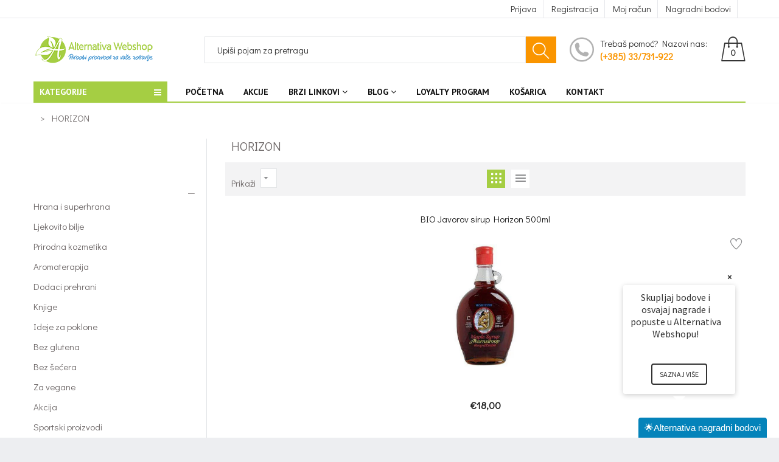

--- FILE ---
content_type: text/html; charset=utf-8
request_url: https://alternativa-webshop.com/collections/vendors?q=HORIZON
body_size: 74348
content:
<!doctype html>
<!--[if IE 9]> <html class="ie9 no-js" lang="hr-HR"> <![endif]-->
<!--[if (gt IE 9)|!(IE)]><!--> <html class="no-js" lang="hr-HR"> <!--<![endif]-->
<head>

<!-- AMPIFY-ME:START -->






    
<link rel="amphtml" href="https://alternativa-webshop.com/a/amp/collections/vendors">


<!-- AMPIFY-ME:END -->

  




  
  

  <meta charset="utf-8">
  <!--<meta http-equiv="X-UA-Compatible" content="IE=edge,chrome=1">-->
  <meta name="viewport" content="width=device-width,initial-scale=1">
  <meta name="theme-color" content="#7796A8">
  <link rel="canonical" href="https://alternativa-webshop.com/collections/vendors?q=horizon">

  
  <link rel="shortcut icon" href="//alternativa-webshop.com/cdn/shop/files/favicon-store_16x16.png?v=1738764785" type="image/png">
  
  
  <title>
  HORIZON
  
  
  
  &ndash; Alternativa Webshop
  
  </title>

  

  <!-- /snippets/social-meta-tags.liquid -->
<meta property="og:site_name" content="Alternativa Webshop">
<meta property="og:url" content="https://alternativa-webshop.com/collections/vendors?q=horizon">
<meta property="og:title" content="HORIZON">
<meta property="og:type" content="website">
<meta property="og:description" content="Alternativa Webshop: prirodni proizvodi provjerene kvalitete. Online naručivanje, brza dostava.">


<meta name="twitter:site" content="@shopify">
<meta name="twitter:card" content="summary_large_image">
<meta name="twitter:title" content="HORIZON">
<meta name="twitter:description" content="Alternativa Webshop: prirodni proizvodi provjerene kvalitete. Online naručivanje, brza dostava.">


  <script>
    var theme = {
      strings: {
        addToCart: "Dodaj u košaricu",
        soldOut: "Translation missing: hr-HR.products.product.sold_out",
        unavailable: ""
      },
      moneyFormat: "€{{amount_with_comma_separator}}"
    }
  </script>

  <!--[if (lte IE 9) ]><script src="//alternativa-webshop.com/cdn/shop/t/14/assets/match-media.min.js?v=22265819453975888031746290715" type="text/javascript"></script><![endif]-->


  
  <link href="//maxcdn.bootstrapcdn.com/font-awesome/4.4.0/css/font-awesome.min.css" rel="stylesheet" type="text/css" media="all" />

  <link href="https://fonts.googleapis.com/css?family=Didact+Gothic:100,100i,200,200i,300,300i,400,400i,500,500i,600,600i,700,700i,800,800i,900,900i" rel="stylesheet">

  <link href="https://fonts.googleapis.com/css?family=PT+Sans:100,100i,200,200i,300,300i,400,400i,500,500i,600,600i,700,700i,800,800i,900,900i" rel="stylesheet">
  
  <link href="https://fonts.googleapis.com/css?family=Josefin+Sans:100,100i,200,200i,300,300i,400,400i,500,500i,600,600i,700,700i,800,800i,900,900i" rel="stylesheet">
  

  <link href="//alternativa-webshop.com/cdn/shop/t/14/assets/bootstrap.min.css?v=23032354421336071791746290715" rel="stylesheet" type="text/css" media="all" />  
  
  

  <script src="//alternativa-webshop.com/cdn/shop/t/14/assets/imagesloaded.pkgd.min.js?v=58209854333173575541746290715" type="text/javascript"></script>

  <link href="//alternativa-webshop.com/cdn/shop/t/14/assets/social-buttons.scss.css?v=111603181540343972631746290715" rel="stylesheet" type="text/css" media="all" />

  <link href="//alternativa-webshop.com/cdn/shop/t/14/assets/cs-maxmin.styles.scss.css?v=54462246221714291581767603619" rel="stylesheet" type="text/css" media="all" />
  
  <link href="//alternativa-webshop.com/cdn/shop/t/14/assets/cs-font-icon.scss.css?v=166853482421288561821746290871" rel="stylesheet" type="text/css" media="all" />  
  <link href="//alternativa-webshop.com/cdn/shop/t/14/assets/owl.carousel.css?v=81449784631405239621746290715" rel="stylesheet" type="text/css" media="all" />
  <link href="//alternativa-webshop.com/cdn/shop/t/14/assets/cs.animate.css?v=172245020662383295741746290715" rel="stylesheet" type="text/css" media="all" />
  <link href="//alternativa-webshop.com/cdn/shop/t/14/assets/animations.css?v=25258582759815232801746290715" rel="stylesheet" type="text/css" media="all" />
  
<!-- unnecessary css
<link rel="stylesheet" href="//maxcdn.bootstrapcdn.com/font-awesome/4.7.0/css/font-awesome.min.css">
<link href="//alternativa-webshop.com/cdn/shop/t/14/assets/slideshow-fade.css?v=5701271015612326151746290715" rel="stylesheet" type="text/css" media="all" />
<link href="//alternativa-webshop.com/cdn/shop/t/14/assets/themepunch.revolution.css?v=62141749961366469121767603620" rel="stylesheet" type="text/css" media="all" /> 
<script src="//cdnjs.cloudflare.com/ajax/libs/jquery.isotope/2.2.0/isotope.pkgd.min.js" type="text/javascript"></script>
<link href="//alternativa-webshop.com/cdn/shop/t/14/assets/jquery.scrollbar.css?v=802664666959103511746290715" rel="stylesheet" type="text/css" media="all" />
<script src="//alternativa-webshop.com/cdn/shop/t/14/assets/jquery.scrollbar.min.js?v=115535972734278884811746290715" type="text/javascript"></script>

-->
    <script src="//ajax.googleapis.com/ajax/libs/jquery/1.11.0/jquery.min.js" type="text/javascript"></script>
  <link href="//alternativa-webshop.com/cdn/shop/t/14/assets/custom-theme.css?v=10176894003845504031746290715" rel="stylesheet" type="text/css" media="all" /> 
  <script>window.nfecShopVersion = '1768620925';window.nfecJsVersion = '449674';window.nfecCVersion = 59742</script><script>window.performance && window.performance.mark && window.performance.mark('shopify.content_for_header.start');</script><meta id="shopify-digital-wallet" name="shopify-digital-wallet" content="/4338647104/digital_wallets/dialog">
<script async="async" src="/checkouts/internal/preloads.js?locale=hr-HR"></script>
<script id="shopify-features" type="application/json">{"accessToken":"774bac39a6c4d2754f6385856cabd716","betas":["rich-media-storefront-analytics"],"domain":"alternativa-webshop.com","predictiveSearch":true,"shopId":4338647104,"locale":"hr"}</script>
<script>var Shopify = Shopify || {};
Shopify.shop = "alternativa-webshop.myshopify.com";
Shopify.locale = "hr-HR";
Shopify.currency = {"active":"EUR","rate":"1.0"};
Shopify.country = "HR";
Shopify.theme = {"name":"[FLAIR] maxmin-1-r13-(17-07-2020)","id":181641707858,"schema_name":null,"schema_version":null,"theme_store_id":null,"role":"main"};
Shopify.theme.handle = "null";
Shopify.theme.style = {"id":null,"handle":null};
Shopify.cdnHost = "alternativa-webshop.com/cdn";
Shopify.routes = Shopify.routes || {};
Shopify.routes.root = "/";</script>
<script type="module">!function(o){(o.Shopify=o.Shopify||{}).modules=!0}(window);</script>
<script>!function(o){function n(){var o=[];function n(){o.push(Array.prototype.slice.apply(arguments))}return n.q=o,n}var t=o.Shopify=o.Shopify||{};t.loadFeatures=n(),t.autoloadFeatures=n()}(window);</script>
<script id="shop-js-analytics" type="application/json">{"pageType":"collection"}</script>
<script defer="defer" async type="module" src="//alternativa-webshop.com/cdn/shopifycloud/shop-js/modules/v2/client.init-shop-cart-sync_fIsBKE1p.hr-HR.esm.js"></script>
<script defer="defer" async type="module" src="//alternativa-webshop.com/cdn/shopifycloud/shop-js/modules/v2/chunk.common_B8VnjJZC.esm.js"></script>
<script type="module">
  await import("//alternativa-webshop.com/cdn/shopifycloud/shop-js/modules/v2/client.init-shop-cart-sync_fIsBKE1p.hr-HR.esm.js");
await import("//alternativa-webshop.com/cdn/shopifycloud/shop-js/modules/v2/chunk.common_B8VnjJZC.esm.js");

  window.Shopify.SignInWithShop?.initShopCartSync?.({"fedCMEnabled":true,"windoidEnabled":true});

</script>
<script>(function() {
  var isLoaded = false;
  function asyncLoad() {
    if (isLoaded) return;
    isLoaded = true;
    var urls = ["https:\/\/alternativawebshop.com\/overseas_express\/public\/dist\/js\/custom.min.js?shop=alternativa-webshop.myshopify.com","\/\/www.powr.io\/powr.js?powr-token=alternativa-webshop.myshopify.com\u0026external-type=shopify\u0026shop=alternativa-webshop.myshopify.com","https:\/\/alternativawebshop.com\/overseas_express_app\/public\/dist\/js\/custom.min.js?shop=alternativa-webshop.myshopify.com","https:\/\/d5zu2f4xvqanl.cloudfront.net\/42\/fe\/loader_2.js?shop=alternativa-webshop.myshopify.com","https:\/\/loox.io\/widget\/nI8YskzUhK\/loox.1742482213678.js?shop=alternativa-webshop.myshopify.com"];
    for (var i = 0; i < urls.length; i++) {
      var s = document.createElement('script');
      s.type = 'text/javascript';
      s.async = true;
      s.src = urls[i];
      var x = document.getElementsByTagName('script')[0];
      x.parentNode.insertBefore(s, x);
    }
  };
  if(window.attachEvent) {
    window.attachEvent('onload', asyncLoad);
  } else {
    window.addEventListener('load', asyncLoad, false);
  }
})();</script>
<script id="__st">var __st={"a":4338647104,"offset":3600,"reqid":"7be54697-96fa-4bc3-b667-3d8b23c4dbfb-1768633519","pageurl":"alternativa-webshop.com\/collections\/vendors?q=HORIZON","u":"bece6a530256","p":"vendors"};</script>
<script>window.ShopifyPaypalV4VisibilityTracking = true;</script>
<script id="form-persister">!function(){'use strict';const t='contact',e='new_comment',n=[[t,t],['blogs',e],['comments',e],[t,'customer']],o='password',r='form_key',c=['recaptcha-v3-token','g-recaptcha-response','h-captcha-response',o],s=()=>{try{return window.sessionStorage}catch{return}},i='__shopify_v',u=t=>t.elements[r],a=function(){const t=[...n].map((([t,e])=>`form[action*='/${t}']:not([data-nocaptcha='true']) input[name='form_type'][value='${e}']`)).join(',');var e;return e=t,()=>e?[...document.querySelectorAll(e)].map((t=>t.form)):[]}();function m(t){const e=u(t);a().includes(t)&&(!e||!e.value)&&function(t){try{if(!s())return;!function(t){const e=s();if(!e)return;const n=u(t);if(!n)return;const o=n.value;o&&e.removeItem(o)}(t);const e=Array.from(Array(32),(()=>Math.random().toString(36)[2])).join('');!function(t,e){u(t)||t.append(Object.assign(document.createElement('input'),{type:'hidden',name:r})),t.elements[r].value=e}(t,e),function(t,e){const n=s();if(!n)return;const r=[...t.querySelectorAll(`input[type='${o}']`)].map((({name:t})=>t)),u=[...c,...r],a={};for(const[o,c]of new FormData(t).entries())u.includes(o)||(a[o]=c);n.setItem(e,JSON.stringify({[i]:1,action:t.action,data:a}))}(t,e)}catch(e){console.error('failed to persist form',e)}}(t)}const f=t=>{if('true'===t.dataset.persistBound)return;const e=function(t,e){const n=function(t){return'function'==typeof t.submit?t.submit:HTMLFormElement.prototype.submit}(t).bind(t);return function(){let t;return()=>{t||(t=!0,(()=>{try{e(),n()}catch(t){(t=>{console.error('form submit failed',t)})(t)}})(),setTimeout((()=>t=!1),250))}}()}(t,(()=>{m(t)}));!function(t,e){if('function'==typeof t.submit&&'function'==typeof e)try{t.submit=e}catch{}}(t,e),t.addEventListener('submit',(t=>{t.preventDefault(),e()})),t.dataset.persistBound='true'};!function(){function t(t){const e=(t=>{const e=t.target;return e instanceof HTMLFormElement?e:e&&e.form})(t);e&&m(e)}document.addEventListener('submit',t),document.addEventListener('DOMContentLoaded',(()=>{const e=a();for(const t of e)f(t);var n;n=document.body,new window.MutationObserver((t=>{for(const e of t)if('childList'===e.type&&e.addedNodes.length)for(const t of e.addedNodes)1===t.nodeType&&'FORM'===t.tagName&&a().includes(t)&&f(t)})).observe(n,{childList:!0,subtree:!0,attributes:!1}),document.removeEventListener('submit',t)}))}()}();</script>
<script integrity="sha256-4kQ18oKyAcykRKYeNunJcIwy7WH5gtpwJnB7kiuLZ1E=" data-source-attribution="shopify.loadfeatures" defer="defer" src="//alternativa-webshop.com/cdn/shopifycloud/storefront/assets/storefront/load_feature-a0a9edcb.js" crossorigin="anonymous"></script>
<script data-source-attribution="shopify.dynamic_checkout.dynamic.init">var Shopify=Shopify||{};Shopify.PaymentButton=Shopify.PaymentButton||{isStorefrontPortableWallets:!0,init:function(){window.Shopify.PaymentButton.init=function(){};var t=document.createElement("script");t.src="https://alternativa-webshop.com/cdn/shopifycloud/portable-wallets/latest/portable-wallets.hr.js",t.type="module",document.head.appendChild(t)}};
</script>
<script data-source-attribution="shopify.dynamic_checkout.buyer_consent">
  function portableWalletsHideBuyerConsent(e){var t=document.getElementById("shopify-buyer-consent"),n=document.getElementById("shopify-subscription-policy-button");t&&n&&(t.classList.add("hidden"),t.setAttribute("aria-hidden","true"),n.removeEventListener("click",e))}function portableWalletsShowBuyerConsent(e){var t=document.getElementById("shopify-buyer-consent"),n=document.getElementById("shopify-subscription-policy-button");t&&n&&(t.classList.remove("hidden"),t.removeAttribute("aria-hidden"),n.addEventListener("click",e))}window.Shopify?.PaymentButton&&(window.Shopify.PaymentButton.hideBuyerConsent=portableWalletsHideBuyerConsent,window.Shopify.PaymentButton.showBuyerConsent=portableWalletsShowBuyerConsent);
</script>
<script data-source-attribution="shopify.dynamic_checkout.cart.bootstrap">document.addEventListener("DOMContentLoaded",(function(){function t(){return document.querySelector("shopify-accelerated-checkout-cart, shopify-accelerated-checkout")}if(t())Shopify.PaymentButton.init();else{new MutationObserver((function(e,n){t()&&(Shopify.PaymentButton.init(),n.disconnect())})).observe(document.body,{childList:!0,subtree:!0})}}));
</script>

<script>window.performance && window.performance.mark && window.performance.mark('shopify.content_for_header.end');</script>


  <script src="//alternativa-webshop.com/cdn/shop/t/14/assets/modernizr.min.js?v=26620055551102246001746290715" type="text/javascript"></script>
  
  <link href="//alternativa-webshop.com/cdn/shop/t/14/assets/jquery.fancybox.scss.css?v=50516462376297674531767603619" rel="stylesheet" type="text/css" media="all" />
  
  <script src="//alternativa-webshop.com/cdn/shopifycloud/storefront/assets/themes_support/option_selection-b017cd28.js" type="text/javascript"></script>
  <script src="//alternativa-webshop.com/cdn/shopifycloud/storefront/assets/themes_support/api.jquery-7ab1a3a4.js" type="text/javascript"></script>

  

  <script src="//maxcdn.bootstrapcdn.com/bootstrap/3.3.4/js/bootstrap.min.js" type="text/javascript"></script>

  <script src="//alternativa-webshop.com/cdn/shop/t/14/assets/jquery.bxslider.min.js?v=7474809772842144241746290715" type="text/javascript"></script>

  <script src="//alternativa-webshop.com/cdn/shop/t/14/assets/instafeed.min.js?v=90032470946696484961746290715" type="text/javascript"></script>
  
  <script src="//alternativa-webshop.com/cdn/shop/t/14/assets/owl.carousel.min.js?v=115244212383009658551746290715" type="text/javascript"></script>

  
  
   <!-- unnecessary scripts
  
  

-->
  
  
  <script language="JavaScript"
type="text/JavaScript">
function MM_openBrWindow(theURL,winName,features) {
//v2.0 window.open(theURL,winName,features);
}
//-->
  </script>
  
  
  
  <meta name="google-site-verification" content="PagJ4GfgvPYtulIgxE2g4BrZbWw5RrT0dHFSfYaQYBs" />
  
  
  
  <script>
$(document).ready(function(){
var $returnTo = $('<INPUT type="hidden" name="return_to" value="/pages/registration-confirmation/" />');
if ($('#create_customer').length > 0){ 
   $returnTo.insertBefore($('#create_customer input[type="submit"]')); // add return_to input
} else if ($("form[action='https://alternativa-webshop.com/account'] #g-recaptcha").length){
   $returnTo.insertBefore($('.shopify-challenge__container input[type="submit"]'));
 }
  });
</script>
  
  <meta name="google-site-verification" content="Gj8NwV1qLWYhMrCRx998AHoHVexrZViP6SAasNVTgqc" />
  
    
<!-- BEGIN app block: shopify://apps/getresponse/blocks/app-embed/9a61de59-c498-459d-bfa1-e8ccc93d28a4 -->

    
  <!-- GetResponse Analytics -->
  <script type="text/javascript">
      
  (function(m, o, n, t, e, r, _){
          m['__GetResponseAnalyticsObject'] = e;m[e] = m[e] || function() {(m[e].q = m[e].q || []).push(arguments)};
          r = o.createElement(n);_ = o.getElementsByTagName(n)[0];r.async = 1;r.src = t;r.setAttribute('crossorigin', 'use-credentials');_.parentNode .insertBefore(r, _);
      })(window, document, 'script', 'https://alternativazavas.net/script/a2fce6f6-1a56-494e-8bdd-e36be9bf296a/ga.js', 'GrTracking');


  </script>
  <!-- End GetResponse Analytics -->


    <!-- BEGIN app snippet: web-connect-set-user-id --><!-- END app snippet -->
    <!-- BEGIN app snippet: web-connect-abandoned-cart -->

    <script type="text/javascript">
        (function initGrCartHandler() {

            const getCookie = (name) => {
                const match = document.cookie.match(new RegExp(`(^| )${name}=([^;]+)`));
                return match ? match[2] : null;
            };

            const setCookie = (name, value, minutesToExpire) => {
                const date = new Date();
                date.setTime(date.getTime() + (minutesToExpire * 60 * 1000));
                document.cookie = `${name}=${value};expires=${date.toUTCString()};path=/`;
            };

            const getCartFromCookie = () => getCookie('cart')?.split('%').shift();

            const _webhookToken = 'e2ab09c5ced65b9f96e432bf7fff1b91cc6e0c93268be281fc42307cf86c08';
            const _customerEmail = '';
            const _regExp = /cart\/(add|change|update)/;

            const notifyCartUpdated = (cartToken) => {
                GrTracking('shopifyAbandonedCart', {
                    urlToken: _webhookToken,
                    cartToken: cartToken,
                    visitorEmail: _customerEmail || undefined
                });
            };

            const handleCartUpdate = () => {
                const _cartToken = getCartFromCookie();
                if (!_cartToken) return;
                if (notificationAlreadySent()) {
                    return;
                }
                notifyCartUpdated(_cartToken);
                setCookie('gaCartPushId', getCartPushId(), 1); // Set cookie for 1 minute
            };

            const notificationAlreadySent = () => {
                return getCookie('gaCartPushId') === getCartPushId();
            }

            const getCartPushId = () => {
                const _cartToken = getCartFromCookie();
                const _customerEmail = '';
                return `${_cartToken}_${_customerEmail}`;
            }

            // Proxy for fetch
            window.fetch = new Proxy(window.fetch, {
                apply: (target, thisArg, args) => {
                    const result = target.apply(thisArg, args);
                    result.then(res => {
                        if (_regExp.test(res.url)) handleCartUpdate();
                    });
                    return result;
                },
            });

            // jQuery AJAX handler
            if (window.jQuery) {
                $(document).ajaxComplete((event, request, settings) => {
                    if (_regExp.test(settings.url)) handleCartUpdate();
                });
            }
            handleCartUpdate();
        })();
    </script>
<!-- END app snippet -->

    
        <!-- BEGIN app snippet: web-connect-view-item -->

<!-- END app snippet -->
        <!-- BEGIN app snippet: web-connect-view-category -->
<!-- END app snippet -->
    



<!-- BEGIN app snippet: recommendations --><!-- END app snippet -->

<!-- END app block --><!-- BEGIN app block: shopify://apps/loyalty-rewards-and-referrals/blocks/embed-sdk/6f172e67-4106-4ac0-89c5-b32a069b3101 -->

<style
  type='text/css'
  data-lion-app-styles='main'
  data-lion-app-styles-settings='{&quot;disableBundledCSS&quot;:false,&quot;disableBundledFonts&quot;:false,&quot;useClassIsolator&quot;:false}'
></style>

<!-- loyaltylion.snippet.version=8056bbc037+8007 -->

<script>
  
  !function(t,n){function o(n){var o=t.getElementsByTagName("script")[0],i=t.createElement("script");i.src=n,i.crossOrigin="",o.parentNode.insertBefore(i,o)}if(!n.isLoyaltyLion){window.loyaltylion=n,void 0===window.lion&&(window.lion=n),n.version=2,n.isLoyaltyLion=!0;var i=new Date,e=i.getFullYear().toString()+i.getMonth().toString()+i.getDate().toString();o("https://sdk.loyaltylion.net/static/2/loader.js?t="+e);var r=!1;n.init=function(t){if(r)throw new Error("Cannot call lion.init more than once");r=!0;var a=n._token=t.token;if(!a)throw new Error("Token must be supplied to lion.init");for(var l=[],s="_push configure bootstrap shutdown on removeListener authenticateCustomer".split(" "),c=0;c<s.length;c+=1)!function(t,n){t[n]=function(){l.push([n,Array.prototype.slice.call(arguments,0)])}}(n,s[c]);o("https://sdk.loyaltylion.net/sdk/start/"+a+".js?t="+e+i.getHours().toString()),n._initData=t,n._buffer=l}}}(document,window.loyaltylion||[]);

  
    
      loyaltylion.init(
        { token: "0294c28dd1b1c929fb09a5a6465e23b2" }
      );
    
  

  loyaltylion.configure({
    disableBundledCSS: false,
    disableBundledFonts: false,
    useClassIsolator: false,
  })

  
</script>



<!-- END app block --><!-- BEGIN app block: shopify://apps/flair/blocks/init/51d5ae10-f90f-4540-9ec6-f09f14107bf4 --><!-- BEGIN app snippet: init --><script>  (function() {    function l(url, onload) {      var script = document.createElement("script");      script.src = url;      script.async = true;      script.onload = onload;      document.head.appendChild(script);    }function g3() {      let d ={"config":{  "storefront_token":"55e7d2c3fb23a58e6e83bfad9b2750fa",  "_":1},"current":{"collection_id":"",  "country":"HR",  "currency":"EUR","money_format":"€{{amount_with_comma_separator}}",  "page_type":"collection",  "product_id":"",  "shopify_domain":"alternativa-webshop.myshopify.com",  "_":1}};      l("https://cdn.shopify.com/extensions/019a7387-b640-7f63-aab2-9805ebe6be4c/flair-theme-app-38/assets/flair_gen3.js", () => {        FlairApp.init(d);      });    }g3();})()</script><!-- END app snippet --><!-- generated: 2026-01-17 08:05:20 +0100 -->

<!-- END app block --><meta property="og:image" content="https://cdn.shopify.com/s/files/1/0043/3864/7104/files/alternativa-logo-new.png?height=628&pad_color=fff&v=1738767536&width=1200" />
<meta property="og:image:secure_url" content="https://cdn.shopify.com/s/files/1/0043/3864/7104/files/alternativa-logo-new.png?height=628&pad_color=fff&v=1738767536&width=1200" />
<meta property="og:image:width" content="1200" />
<meta property="og:image:height" content="628" />
<link href="https://monorail-edge.shopifysvc.com" rel="dns-prefetch">
<script>(function(){if ("sendBeacon" in navigator && "performance" in window) {try {var session_token_from_headers = performance.getEntriesByType('navigation')[0].serverTiming.find(x => x.name == '_s').description;} catch {var session_token_from_headers = undefined;}var session_cookie_matches = document.cookie.match(/_shopify_s=([^;]*)/);var session_token_from_cookie = session_cookie_matches && session_cookie_matches.length === 2 ? session_cookie_matches[1] : "";var session_token = session_token_from_headers || session_token_from_cookie || "";function handle_abandonment_event(e) {var entries = performance.getEntries().filter(function(entry) {return /monorail-edge.shopifysvc.com/.test(entry.name);});if (!window.abandonment_tracked && entries.length === 0) {window.abandonment_tracked = true;var currentMs = Date.now();var navigation_start = performance.timing.navigationStart;var payload = {shop_id: 4338647104,url: window.location.href,navigation_start,duration: currentMs - navigation_start,session_token,page_type: "collection"};window.navigator.sendBeacon("https://monorail-edge.shopifysvc.com/v1/produce", JSON.stringify({schema_id: "online_store_buyer_site_abandonment/1.1",payload: payload,metadata: {event_created_at_ms: currentMs,event_sent_at_ms: currentMs}}));}}window.addEventListener('pagehide', handle_abandonment_event);}}());</script>
<script id="web-pixels-manager-setup">(function e(e,d,r,n,o){if(void 0===o&&(o={}),!Boolean(null===(a=null===(i=window.Shopify)||void 0===i?void 0:i.analytics)||void 0===a?void 0:a.replayQueue)){var i,a;window.Shopify=window.Shopify||{};var t=window.Shopify;t.analytics=t.analytics||{};var s=t.analytics;s.replayQueue=[],s.publish=function(e,d,r){return s.replayQueue.push([e,d,r]),!0};try{self.performance.mark("wpm:start")}catch(e){}var l=function(){var e={modern:/Edge?\/(1{2}[4-9]|1[2-9]\d|[2-9]\d{2}|\d{4,})\.\d+(\.\d+|)|Firefox\/(1{2}[4-9]|1[2-9]\d|[2-9]\d{2}|\d{4,})\.\d+(\.\d+|)|Chrom(ium|e)\/(9{2}|\d{3,})\.\d+(\.\d+|)|(Maci|X1{2}).+ Version\/(15\.\d+|(1[6-9]|[2-9]\d|\d{3,})\.\d+)([,.]\d+|)( \(\w+\)|)( Mobile\/\w+|) Safari\/|Chrome.+OPR\/(9{2}|\d{3,})\.\d+\.\d+|(CPU[ +]OS|iPhone[ +]OS|CPU[ +]iPhone|CPU IPhone OS|CPU iPad OS)[ +]+(15[._]\d+|(1[6-9]|[2-9]\d|\d{3,})[._]\d+)([._]\d+|)|Android:?[ /-](13[3-9]|1[4-9]\d|[2-9]\d{2}|\d{4,})(\.\d+|)(\.\d+|)|Android.+Firefox\/(13[5-9]|1[4-9]\d|[2-9]\d{2}|\d{4,})\.\d+(\.\d+|)|Android.+Chrom(ium|e)\/(13[3-9]|1[4-9]\d|[2-9]\d{2}|\d{4,})\.\d+(\.\d+|)|SamsungBrowser\/([2-9]\d|\d{3,})\.\d+/,legacy:/Edge?\/(1[6-9]|[2-9]\d|\d{3,})\.\d+(\.\d+|)|Firefox\/(5[4-9]|[6-9]\d|\d{3,})\.\d+(\.\d+|)|Chrom(ium|e)\/(5[1-9]|[6-9]\d|\d{3,})\.\d+(\.\d+|)([\d.]+$|.*Safari\/(?![\d.]+ Edge\/[\d.]+$))|(Maci|X1{2}).+ Version\/(10\.\d+|(1[1-9]|[2-9]\d|\d{3,})\.\d+)([,.]\d+|)( \(\w+\)|)( Mobile\/\w+|) Safari\/|Chrome.+OPR\/(3[89]|[4-9]\d|\d{3,})\.\d+\.\d+|(CPU[ +]OS|iPhone[ +]OS|CPU[ +]iPhone|CPU IPhone OS|CPU iPad OS)[ +]+(10[._]\d+|(1[1-9]|[2-9]\d|\d{3,})[._]\d+)([._]\d+|)|Android:?[ /-](13[3-9]|1[4-9]\d|[2-9]\d{2}|\d{4,})(\.\d+|)(\.\d+|)|Mobile Safari.+OPR\/([89]\d|\d{3,})\.\d+\.\d+|Android.+Firefox\/(13[5-9]|1[4-9]\d|[2-9]\d{2}|\d{4,})\.\d+(\.\d+|)|Android.+Chrom(ium|e)\/(13[3-9]|1[4-9]\d|[2-9]\d{2}|\d{4,})\.\d+(\.\d+|)|Android.+(UC? ?Browser|UCWEB|U3)[ /]?(15\.([5-9]|\d{2,})|(1[6-9]|[2-9]\d|\d{3,})\.\d+)\.\d+|SamsungBrowser\/(5\.\d+|([6-9]|\d{2,})\.\d+)|Android.+MQ{2}Browser\/(14(\.(9|\d{2,})|)|(1[5-9]|[2-9]\d|\d{3,})(\.\d+|))(\.\d+|)|K[Aa][Ii]OS\/(3\.\d+|([4-9]|\d{2,})\.\d+)(\.\d+|)/},d=e.modern,r=e.legacy,n=navigator.userAgent;return n.match(d)?"modern":n.match(r)?"legacy":"unknown"}(),u="modern"===l?"modern":"legacy",c=(null!=n?n:{modern:"",legacy:""})[u],f=function(e){return[e.baseUrl,"/wpm","/b",e.hashVersion,"modern"===e.buildTarget?"m":"l",".js"].join("")}({baseUrl:d,hashVersion:r,buildTarget:u}),m=function(e){var d=e.version,r=e.bundleTarget,n=e.surface,o=e.pageUrl,i=e.monorailEndpoint;return{emit:function(e){var a=e.status,t=e.errorMsg,s=(new Date).getTime(),l=JSON.stringify({metadata:{event_sent_at_ms:s},events:[{schema_id:"web_pixels_manager_load/3.1",payload:{version:d,bundle_target:r,page_url:o,status:a,surface:n,error_msg:t},metadata:{event_created_at_ms:s}}]});if(!i)return console&&console.warn&&console.warn("[Web Pixels Manager] No Monorail endpoint provided, skipping logging."),!1;try{return self.navigator.sendBeacon.bind(self.navigator)(i,l)}catch(e){}var u=new XMLHttpRequest;try{return u.open("POST",i,!0),u.setRequestHeader("Content-Type","text/plain"),u.send(l),!0}catch(e){return console&&console.warn&&console.warn("[Web Pixels Manager] Got an unhandled error while logging to Monorail."),!1}}}}({version:r,bundleTarget:l,surface:e.surface,pageUrl:self.location.href,monorailEndpoint:e.monorailEndpoint});try{o.browserTarget=l,function(e){var d=e.src,r=e.async,n=void 0===r||r,o=e.onload,i=e.onerror,a=e.sri,t=e.scriptDataAttributes,s=void 0===t?{}:t,l=document.createElement("script"),u=document.querySelector("head"),c=document.querySelector("body");if(l.async=n,l.src=d,a&&(l.integrity=a,l.crossOrigin="anonymous"),s)for(var f in s)if(Object.prototype.hasOwnProperty.call(s,f))try{l.dataset[f]=s[f]}catch(e){}if(o&&l.addEventListener("load",o),i&&l.addEventListener("error",i),u)u.appendChild(l);else{if(!c)throw new Error("Did not find a head or body element to append the script");c.appendChild(l)}}({src:f,async:!0,onload:function(){if(!function(){var e,d;return Boolean(null===(d=null===(e=window.Shopify)||void 0===e?void 0:e.analytics)||void 0===d?void 0:d.initialized)}()){var d=window.webPixelsManager.init(e)||void 0;if(d){var r=window.Shopify.analytics;r.replayQueue.forEach((function(e){var r=e[0],n=e[1],o=e[2];d.publishCustomEvent(r,n,o)})),r.replayQueue=[],r.publish=d.publishCustomEvent,r.visitor=d.visitor,r.initialized=!0}}},onerror:function(){return m.emit({status:"failed",errorMsg:"".concat(f," has failed to load")})},sri:function(e){var d=/^sha384-[A-Za-z0-9+/=]+$/;return"string"==typeof e&&d.test(e)}(c)?c:"",scriptDataAttributes:o}),m.emit({status:"loading"})}catch(e){m.emit({status:"failed",errorMsg:(null==e?void 0:e.message)||"Unknown error"})}}})({shopId: 4338647104,storefrontBaseUrl: "https://alternativa-webshop.com",extensionsBaseUrl: "https://extensions.shopifycdn.com/cdn/shopifycloud/web-pixels-manager",monorailEndpoint: "https://monorail-edge.shopifysvc.com/unstable/produce_batch",surface: "storefront-renderer",enabledBetaFlags: ["2dca8a86"],webPixelsConfigList: [{"id":"192348498","eventPayloadVersion":"v1","runtimeContext":"LAX","scriptVersion":"1","type":"CUSTOM","privacyPurposes":["ANALYTICS"],"name":"Google Analytics tag (migrated)"},{"id":"shopify-app-pixel","configuration":"{}","eventPayloadVersion":"v1","runtimeContext":"STRICT","scriptVersion":"0450","apiClientId":"shopify-pixel","type":"APP","privacyPurposes":["ANALYTICS","MARKETING"]},{"id":"shopify-custom-pixel","eventPayloadVersion":"v1","runtimeContext":"LAX","scriptVersion":"0450","apiClientId":"shopify-pixel","type":"CUSTOM","privacyPurposes":["ANALYTICS","MARKETING"]}],isMerchantRequest: false,initData: {"shop":{"name":"Alternativa Webshop","paymentSettings":{"currencyCode":"EUR"},"myshopifyDomain":"alternativa-webshop.myshopify.com","countryCode":"HR","storefrontUrl":"https:\/\/alternativa-webshop.com"},"customer":null,"cart":null,"checkout":null,"productVariants":[],"purchasingCompany":null},},"https://alternativa-webshop.com/cdn","fcfee988w5aeb613cpc8e4bc33m6693e112",{"modern":"","legacy":""},{"shopId":"4338647104","storefrontBaseUrl":"https:\/\/alternativa-webshop.com","extensionBaseUrl":"https:\/\/extensions.shopifycdn.com\/cdn\/shopifycloud\/web-pixels-manager","surface":"storefront-renderer","enabledBetaFlags":"[\"2dca8a86\"]","isMerchantRequest":"false","hashVersion":"fcfee988w5aeb613cpc8e4bc33m6693e112","publish":"custom","events":"[[\"page_viewed\",{}]]"});</script><script>
  window.ShopifyAnalytics = window.ShopifyAnalytics || {};
  window.ShopifyAnalytics.meta = window.ShopifyAnalytics.meta || {};
  window.ShopifyAnalytics.meta.currency = 'EUR';
  var meta = {"page":{"pageType":"vendors","requestId":"7be54697-96fa-4bc3-b667-3d8b23c4dbfb-1768633519"}};
  for (var attr in meta) {
    window.ShopifyAnalytics.meta[attr] = meta[attr];
  }
</script>
<script class="analytics">
  (function () {
    var customDocumentWrite = function(content) {
      var jquery = null;

      if (window.jQuery) {
        jquery = window.jQuery;
      } else if (window.Checkout && window.Checkout.$) {
        jquery = window.Checkout.$;
      }

      if (jquery) {
        jquery('body').append(content);
      }
    };

    var hasLoggedConversion = function(token) {
      if (token) {
        return document.cookie.indexOf('loggedConversion=' + token) !== -1;
      }
      return false;
    }

    var setCookieIfConversion = function(token) {
      if (token) {
        var twoMonthsFromNow = new Date(Date.now());
        twoMonthsFromNow.setMonth(twoMonthsFromNow.getMonth() + 2);

        document.cookie = 'loggedConversion=' + token + '; expires=' + twoMonthsFromNow;
      }
    }

    var trekkie = window.ShopifyAnalytics.lib = window.trekkie = window.trekkie || [];
    if (trekkie.integrations) {
      return;
    }
    trekkie.methods = [
      'identify',
      'page',
      'ready',
      'track',
      'trackForm',
      'trackLink'
    ];
    trekkie.factory = function(method) {
      return function() {
        var args = Array.prototype.slice.call(arguments);
        args.unshift(method);
        trekkie.push(args);
        return trekkie;
      };
    };
    for (var i = 0; i < trekkie.methods.length; i++) {
      var key = trekkie.methods[i];
      trekkie[key] = trekkie.factory(key);
    }
    trekkie.load = function(config) {
      trekkie.config = config || {};
      trekkie.config.initialDocumentCookie = document.cookie;
      var first = document.getElementsByTagName('script')[0];
      var script = document.createElement('script');
      script.type = 'text/javascript';
      script.onerror = function(e) {
        var scriptFallback = document.createElement('script');
        scriptFallback.type = 'text/javascript';
        scriptFallback.onerror = function(error) {
                var Monorail = {
      produce: function produce(monorailDomain, schemaId, payload) {
        var currentMs = new Date().getTime();
        var event = {
          schema_id: schemaId,
          payload: payload,
          metadata: {
            event_created_at_ms: currentMs,
            event_sent_at_ms: currentMs
          }
        };
        return Monorail.sendRequest("https://" + monorailDomain + "/v1/produce", JSON.stringify(event));
      },
      sendRequest: function sendRequest(endpointUrl, payload) {
        // Try the sendBeacon API
        if (window && window.navigator && typeof window.navigator.sendBeacon === 'function' && typeof window.Blob === 'function' && !Monorail.isIos12()) {
          var blobData = new window.Blob([payload], {
            type: 'text/plain'
          });

          if (window.navigator.sendBeacon(endpointUrl, blobData)) {
            return true;
          } // sendBeacon was not successful

        } // XHR beacon

        var xhr = new XMLHttpRequest();

        try {
          xhr.open('POST', endpointUrl);
          xhr.setRequestHeader('Content-Type', 'text/plain');
          xhr.send(payload);
        } catch (e) {
          console.log(e);
        }

        return false;
      },
      isIos12: function isIos12() {
        return window.navigator.userAgent.lastIndexOf('iPhone; CPU iPhone OS 12_') !== -1 || window.navigator.userAgent.lastIndexOf('iPad; CPU OS 12_') !== -1;
      }
    };
    Monorail.produce('monorail-edge.shopifysvc.com',
      'trekkie_storefront_load_errors/1.1',
      {shop_id: 4338647104,
      theme_id: 181641707858,
      app_name: "storefront",
      context_url: window.location.href,
      source_url: "//alternativa-webshop.com/cdn/s/trekkie.storefront.cd680fe47e6c39ca5d5df5f0a32d569bc48c0f27.min.js"});

        };
        scriptFallback.async = true;
        scriptFallback.src = '//alternativa-webshop.com/cdn/s/trekkie.storefront.cd680fe47e6c39ca5d5df5f0a32d569bc48c0f27.min.js';
        first.parentNode.insertBefore(scriptFallback, first);
      };
      script.async = true;
      script.src = '//alternativa-webshop.com/cdn/s/trekkie.storefront.cd680fe47e6c39ca5d5df5f0a32d569bc48c0f27.min.js';
      first.parentNode.insertBefore(script, first);
    };
    trekkie.load(
      {"Trekkie":{"appName":"storefront","development":false,"defaultAttributes":{"shopId":4338647104,"isMerchantRequest":null,"themeId":181641707858,"themeCityHash":"1494101291389953373","contentLanguage":"hr-HR","currency":"EUR","eventMetadataId":"7470404c-3849-4e78-aec4-a744e27aba2c"},"isServerSideCookieWritingEnabled":true,"monorailRegion":"shop_domain","enabledBetaFlags":["65f19447"]},"Session Attribution":{},"S2S":{"facebookCapiEnabled":false,"source":"trekkie-storefront-renderer","apiClientId":580111}}
    );

    var loaded = false;
    trekkie.ready(function() {
      if (loaded) return;
      loaded = true;

      window.ShopifyAnalytics.lib = window.trekkie;

      var originalDocumentWrite = document.write;
      document.write = customDocumentWrite;
      try { window.ShopifyAnalytics.merchantGoogleAnalytics.call(this); } catch(error) {};
      document.write = originalDocumentWrite;

      window.ShopifyAnalytics.lib.page(null,{"pageType":"vendors","requestId":"7be54697-96fa-4bc3-b667-3d8b23c4dbfb-1768633519","shopifyEmitted":true});

      var match = window.location.pathname.match(/checkouts\/(.+)\/(thank_you|post_purchase)/)
      var token = match? match[1]: undefined;
      if (!hasLoggedConversion(token)) {
        setCookieIfConversion(token);
        
      }
    });


        var eventsListenerScript = document.createElement('script');
        eventsListenerScript.async = true;
        eventsListenerScript.src = "//alternativa-webshop.com/cdn/shopifycloud/storefront/assets/shop_events_listener-3da45d37.js";
        document.getElementsByTagName('head')[0].appendChild(eventsListenerScript);

})();</script>
  <script>
  if (!window.ga || (window.ga && typeof window.ga !== 'function')) {
    window.ga = function ga() {
      (window.ga.q = window.ga.q || []).push(arguments);
      if (window.Shopify && window.Shopify.analytics && typeof window.Shopify.analytics.publish === 'function') {
        window.Shopify.analytics.publish("ga_stub_called", {}, {sendTo: "google_osp_migration"});
      }
      console.error("Shopify's Google Analytics stub called with:", Array.from(arguments), "\nSee https://help.shopify.com/manual/promoting-marketing/pixels/pixel-migration#google for more information.");
    };
    if (window.Shopify && window.Shopify.analytics && typeof window.Shopify.analytics.publish === 'function') {
      window.Shopify.analytics.publish("ga_stub_initialized", {}, {sendTo: "google_osp_migration"});
    }
  }
</script>
<script
  defer
  src="https://alternativa-webshop.com/cdn/shopifycloud/perf-kit/shopify-perf-kit-3.0.4.min.js"
  data-application="storefront-renderer"
  data-shop-id="4338647104"
  data-render-region="gcp-us-east1"
  data-page-type="collection"
  data-theme-instance-id="181641707858"
  data-theme-name=""
  data-theme-version=""
  data-monorail-region="shop_domain"
  data-resource-timing-sampling-rate="10"
  data-shs="true"
  data-shs-beacon="true"
  data-shs-export-with-fetch="true"
  data-shs-logs-sample-rate="1"
  data-shs-beacon-endpoint="https://alternativa-webshop.com/api/collect"
></script>
</head>

<body class="  maxmin_1 " >


  
  
  <!-- Header -->  
  <header id="top" class="header clearfix">
    <div id="shopify-section-theme-header" class="shopify-section">

<div data-section-id="theme-header" data-section-type="header-section">
  <section class="top-header">
    <div class="container">
      <div class="row">
        <div class="top-header-inner">
          <ul class="unstyled top-menu">
            
            <!-- Customer Links
            
            
            
            <li class="toolbar-customer login-account">               
              <span id="loginButton" class="dropdown-toggle" data-toggle="dropdown">
                <i class="sub-dropdown1 visible-sm visible-md visible-lg"></i>
                <i class="sub-dropdown visible-sm visible-md visible-lg"></i>  
                <a href="/account/login">Prijavi se</a>
              </span>                    
              <div id="loginBox" class="dropdown-menu text-left">
                <form method="post" action="/account/login" id="customer_login" accept-charset="UTF-8" data-login-with-shop-sign-in="true"><input type="hidden" name="form_type" value="customer_login" /><input type="hidden" name="utf8" value="✓" />
                <div id="bodyBox">
                  <ul class="control-container customer-accounts list-unstyled">
                    <li class="clearfix">
                      <input type="email" value="" placeholder="Email adresa" name="customer[email]" id="customer_email_box" class="form-control" />
                    </li>
                    
                    <li class="clearfix">
                      <input type="password" value="" placeholder="Lozinka" name="customer[password]" id="customer_password_box" class="form-control password" />
                    </li>
                    
                    <li class="clearfix">
                      <button class="btn" type="submit">Prijavi se</button>
                    </li>    
                    <li class="clearfix">
                      <a href="/account/login#recover"><span>>  ?</span></a>                      
                      <br/>
                      <a href="/account/register"><span>> Kreiraj račun</span></a>
                    </li>
                  </ul>
                </div>
                </form>
              </div>
            </li>
            <li class="toolbar-customer log-out">
              <span class="toolbar-title">ili</span>
              <a href="/account/register">Kreiraj račun</a>
            </li> 
            
            

            End customer links-->
            
            <!-- Menu Top -->
            
            
            <li class="nav-item">
              <a href="https://alternativa-webshop.com/account/login">Prijava</a>
            </li>
             
            
            
            <li class="nav-item">
              <a href="https://alternativa-webshop.com/account/register">Registracija</a>
            </li>
             
            
            
            <li class="nav-item">
              <a href="https://alternativa-webshop.com/account">Moj račun</a>
            </li>
             
            
            
            <li class="nav-item">
              <a href="https://alternativa-webshop.com/pages/reward">Nagradni bodovi</a>
            </li>
             
            <li class="nav-item">
              
            </li>
            
            
            
          </ul>          
        </div>
      </div>
    </div>
  </section>
  <section class="main-header">
    <div class="container clearfix">
      <div class="row">
        <div class="main-header-inner">
          <div class="nav-group">
            <div class="nav-logo">
              
              <a href="/"><img src="//alternativa-webshop.com/cdn/shop/files/alternativa-logo-new.png" alt="" title="Alternativa Webshop" /></a>
              
              
              <div style="display:none"><a href="/">Alternativa Webshop</a></div>
              
            </div>
          </div>
          <div class="nav-icon">
            
            <div class="m_search nav-search">
              <form class="search" action="/search">
                <input type="hidden" name="type" value="product" />
                <div class="collections-selector">
                  <select class="single-option-selector1" data-option="collection-option" id="collection-option" name="collection">
                    <option value="all" ></option>
                                              
                    
                    <option value="prirodni-namazi-od-ljesnjaka">100% prirodni namazi od lješnjaka</option>
                    
                                              
                    
                    <option value="365-nature">365 Nature</option>
                    
                                              
                    
                    <option value="acai">Acai</option>
                    
                                              
                    
                                              
                    
                    <option value="ovisnost">Addiction</option>
                    
                                              
                    
                                              
                    
                    <option value="afa-klamatska-alga">Afa (klamatska) alga</option>
                    
                                              
                    
                                              
                    
                                              
                    
                                              
                    
                    <option value="agar-agar">Agar agar</option>
                    
                                              
                    
                    <option value="agava-sirup">Agava sirup</option>
                    
                                              
                    
                    <option value="agava">Agave</option>
                    
                                              
                    
                    <option value="agristar">Agristar</option>
                    
                                              
                    
                    <option value="ajovan">Ajovan</option>
                    
                                              
                    
                    <option value="akcija-amazonska-graviola">Akcija - Amazonska graviola</option>
                    
                                              
                    
                    <option value="akcija-jadrankina-otopina">Akcija Jadrankina otopina</option>
                    
                                              
                    
                    <option value="365-nature-akcija">Akcija na liposomalne vitamine i minerale 365 Nature</option>
                    
                                              
                    
                    <option value="akcija-rok-trajanja">Akcija zbog isteka roka trajanja</option>
                    
                                              
                    
                    <option value="akcija-apimel">Akcija: Apimel proizvodi na bazi meda i propolisa</option>
                    
                                              
                    
                    <option value="akcija-gorka-dinja">Akcija: Gorka dinja kapsule i čaj na popustu -20%</option>
                    
                                              
                    
                    <option value="zeolit-akcija">Aktivirani zeolit</option>
                    
                                              
                    
                    <option value="aktivni-ugljen">Aktivni ugljen</option>
                    
                                              
                    
                    <option value="mjesecne-akcije">Aktualne akcije</option>
                    
                                              
                    
                    <option value="akupresura-i-akupunktura">Akupresura i akupunktura</option>
                    
                                              
                    
                    <option value="alb-gold">ALB-GOLD</option>
                    
                                              
                    
                    <option value="alergija-i-astma">Alergija i astma</option>
                    
                                              
                    
                    <option value="ala">Alfa lipoična kiselina</option>
                    
                                              
                    
                    <option value="alfalfa">Alfalfa</option>
                    
                                              
                    
                    <option value="alge-superhrana">Algae</option>
                    
                                              
                    
                                              
                    
                    <option value="alge">Alge</option>
                    
                                              
                    
                    <option value="alkalizatori-vode">Alkalizatori vode</option>
                    
                                              
                    
                    <option value="allos">Allos</option>
                    
                                              
                    
                    <option value="aloe-vera">Aloe Vera (aloja)</option>
                    
                                              
                    
                    <option value="aloe-vera-gel">Aloe vera gel</option>
                    
                                              
                    
                    <option value="aloe-vera-sokovi">Aloe Vera: Sokovi</option>
                    
                                              
                    
                    <option value="superhrana-6">Aloe vera: Superhrana</option>
                    
                                              
                    
                    <option value="alternativa-webshop">Alternativa Webshop</option>
                    
                                              
                    
                    <option value="alternativa-za-vas">Alternativa za Vas</option>
                    
                                              
                    
                                              
                    
                    <option value="amaizin">Amaizin</option>
                    
                                              
                    
                    <option value="amalaki">Amalaki</option>
                    
                                              
                    
                    <option value="amarant">Amarant</option>
                    
                                              
                    
                    <option value="aminokiseline">Aminokiseline</option>
                    
                                              
                    
                    <option value="amla-prah">Amla prah</option>
                    
                                              
                    
                                              
                    
                    <option value="ancient-wisdom">Ancient Wisdom</option>
                    
                                              
                    
                    <option value="anis">Anis</option>
                    
                                              
                    
                                              
                    
                    <option value="antersdorfer-muhle">Antersdorfer Mühle</option>
                    
                                              
                    
                    <option value="anti-age">Anti age</option>
                    
                                              
                    
                                              
                    
                    <option value="antioksidansi">Antioksidansi</option>
                    
                                              
                    
                    <option value="andelika">Anđelika</option>
                    
                                              
                    
                    <option value="apilab">Apilab</option>
                    
                                              
                    
                    <option value="apimel-care">Apimel Care</option>
                    
                                              
                    
                    <option value="apipharma">Apipharma</option>
                    
                                              
                    
                    <option value="aquasource">Aquasource</option>
                    
                                              
                    
                                              
                    
                    <option value="arche">Arche</option>
                    
                                              
                    
                    <option value="ulje-argana">Arganovo ulje</option>
                    
                                              
                    
                    <option value="argital">Argital</option>
                    
                                              
                    
                    <option value="arjuna">Arjuna</option>
                    
                                              
                    
                    <option value="arnika-kapi">Arnika kapi</option>
                    
                                              
                    
                    <option value="aroma-difuzeri">Aroma difuzeri</option>
                    
                                              
                    
                    <option value="aromagold">Aromagold</option>
                    
                                              
                    
                    <option value="aromagold-ulja-na-popustu">Aromagold ulja na popustu</option>
                    
                                              
                    
                    <option value="aromara">Aromara</option>
                    
                                              
                    
                                              
                    
                    <option value="ulja">Aromaterapija</option>
                    
                                              
                    
                    <option value="aromaterapijska-inhalacijska-sol">Aromaterapijska inhalacijska sol</option>
                    
                                              
                    
                    <option value="aromaterapijska-ogrlica">aromaterapijska-ogrlica</option>
                    
                                              
                    
                    <option value="aromaterapijske-inhalacijske-soli">Aromaterapijske inhalacijske soli</option>
                    
                                              
                    
                    <option value="aromaterapijske-narukvice-i-ogrlice-na-popustu">Aromaterapijske narukvice i ogrlice na popustu</option>
                    
                                              
                    
                    <option value="aromaterapijske-ogrlice-i-narukvice">Aromaterapijske ogrlice i narukvice</option>
                    
                                              
                    
                    <option value="aronija">Aronija: Superhrana</option>
                    
                                              
                    
                    <option value="superhrana-40">Aronija: Zdrava prehrana - sokovi</option>
                    
                                              
                    
                    <option value="aroy-d">Aroy-D</option>
                    
                                              
                    
                    <option value="art-of-nature">Art of Nature</option>
                    
                                              
                    
                    <option value="protiv-artritisa-i-reume">Arthritis and joint pain</option>
                    
                                              
                    
                    <option value="arti">Artičoka</option>
                    
                                              
                    
                    <option value="articoka">Artičoka</option>
                    
                                              
                    
                    <option value="articoka-kapi">Artičoka kapi</option>
                    
                                              
                    
                    <option value="artritis-i-reuma">Artritis i reuma</option>
                    
                                              
                    
                    <option value="aru-prah">Aru prah</option>
                    
                                              
                    
                    <option value="asafoetida">Asafoetida</option>
                    
                                              
                    
                    <option value="superhrana-93">Ashwagandha</option>
                    
                                              
                    
                    <option value="ashwagandha-na-akciji">Ashwagandha</option>
                    
                                              
                    
                    <option value="ashwagandha">Ashwagandha: Dodaci prehrani</option>
                    
                                              
                    
                    <option value="superhrana-10">Ashwagandha: Ljekovito bilje</option>
                    
                                              
                    
                    <option value="askorbinska-kiselina">Askorbinska kiselina</option>
                    
                                              
                    
                    <option value="astaksantin">Astaksantin</option>
                    
                                              
                    
                    <option value="astragalus">Astragalus</option>
                    
                                              
                    
                    <option value="ulje-avokada">Avocado oil</option>
                    
                                              
                    
                    <option value="aw-gifts">AW Gifts</option>
                    
                                              
                    
                    <option value="ayurveda">Ayurveda</option>
                    
                                              
                    
                    <option value="ayurvedski-proizvodi">Ayurvedic remedies</option>
                    
                                              
                    
                    <option value="ayurvedska-hrana-i-zacini">Ayurvedska hrana i začini</option>
                    
                                              
                    
                    <option value="ayurvedski-dodaci-prehrani">Ayurvedski dodaci prehrani</option>
                    
                                              
                    
                    <option value="superhrana-136">Ayurvedski proizvodi</option>
                    
                                              
                    
                                              
                    
                    <option value="badem">Badem</option>
                    
                                              
                    
                    <option value="bademovo-brasno">Bademovo brašno</option>
                    
                                              
                    
                                              
                    
                    <option value="bakar">Bakar</option>
                    
                                              
                    
                    <option value="bakterije">Bakterije</option>
                    
                                              
                    
                    <option value="bakterije-virusi-i-gljivice">Bakterije, virusi i gljivice</option>
                    
                                              
                    
                                              
                    
                    <option value="balzami">Balzami</option>
                    
                                              
                    
                    <option value="basmati-riza">Basmati riža</option>
                    
                                              
                    
                    <option value="bauck-hof-2">Bauck Hof</option>
                    
                                              
                    
                    <option value="bauck-hof">Bauck Hof</option>
                    
                                              
                    
                    <option value="bauck-hof-brasna-i-sjemenke">Bauck Hof brašna i sjemenke</option>
                    
                                              
                    
                    <option value="bauck-hof-mjesavine-za-kolace">Bauck Hof mješavine za kolače</option>
                    
                                              
                    
                    <option value="bauck-hof-muesli-i-pahuljice">Bauck Hof muesli i pahuljice</option>
                    
                                              
                    
                    <option value="bazga">Bazga</option>
                    
                                              
                    
                    <option value="hladno-presana-ulja">Bazna ulja</option>
                    
                                              
                    
                    <option value="bcaa">BCAA</option>
                    
                                              
                    
                                              
                    
                    <option value="be-natur">Be Natur</option>
                    
                                              
                    
                    <option value="beastpink">BeastPink</option>
                    
                                              
                    
                                              
                    
                    <option value="begen">Begen</option>
                    
                                              
                    
                    <option value="bentonit-glina">Bentonit glina</option>
                    
                                              
                    
                    <option value="berberin">Berberin</option>
                    
                                              
                    
                    <option value="beta-glukan">Beta-glucan</option>
                    
                                              
                    
                    <option value="bez-glutena">Bez glutena</option>
                    
                                              
                    
                    <option value="bez-glutena-1">Bez glutena!</option>
                    
                                              
                    
                    <option value="bez-secera">Bez šećera</option>
                    
                                              
                    
                                              
                    
                    <option value="bezglutenska-brasna">Bezglutenska brašna</option>
                    
                                              
                    
                    <option value="bezglutenska-tjestenina">Bezglutenska tjestenina</option>
                    
                                              
                    
                                              
                    
                                              
                    
                                              
                    
                    <option value="bijeli-caj">Bijeli čaj</option>
                    
                                              
                    
                    <option value="superhrana-71">Bijeli čaj</option>
                    
                                              
                    
                    <option value="biljna-mlijeka">Biljna mlijeka</option>
                    
                                              
                    
                                              
                    
                    <option value="biljni-glicerin">Biljni glicerin</option>
                    
                                              
                    
                    <option value="biljni-napitca">Biljni napitci</option>
                    
                                              
                    
                    <option value="bilka">Bilka</option>
                    
                                              
                    
                    <option value="bio-eliksir">Bio Eliksir</option>
                    
                                              
                    
                    <option value="bio-era">Bio Era</option>
                    
                                              
                    
                    <option value="bio-hopi-svijece">Bio hopi svijeće</option>
                    
                                              
                    
                    <option value="zdrava-hrana">Bio i zdrava Hrana</option>
                    
                                              
                    
                    <option value="kruh-i-peciva">BIO Kruh i Tjestenina</option>
                    
                                              
                    
                    <option value="bio-out">Bio Out</option>
                    
                                              
                    
                    <option value="bio-planete">Bio Planete</option>
                    
                                              
                    
                                              
                    
                    <option value="ulje-smilja">Bio ulje smilja</option>
                    
                                              
                    
                    <option value="bio-cajevi">Bio čajevi</option>
                    
                                              
                    
                    <option value="bio-rama">Bio-Rama</option>
                    
                                              
                    
                    <option value="biofficina-toscana">Biofficina Toscana</option>
                    
                                              
                    
                                              
                    
                    <option value="bioinformacijske-kreme">Bioinformacijske kreme</option>
                    
                                              
                    
                                              
                    
                    <option value="biovega">Biovega</option>
                    
                                              
                    
                    <option value="bliss">BLISS</option>
                    
                                              
                    
                    <option value="boce-i-shakeri">Boce i shakeri</option>
                    
                                              
                    
                    <option value="bodywell">BodyWell</option>
                    
                                              
                    
                    <option value="prirodne-boje-za-kosu">Boje za kosu</option>
                    
                                              
                    
                    <option value="bolesti-bubrega">Bolesti bubrega</option>
                    
                                              
                    
                    <option value="bolesti">Bolesti živčanog sustava</option>
                    
                                              
                    
                    <option value="bombice-kuglice-za-kupanje">Bombice (kuglice) za kupanje</option>
                    
                                              
                    
                    <option value="bombus">Bombus</option>
                    
                                              
                    
                    <option value="superhrana-30">Bor</option>
                    
                                              
                    
                    <option value="ulje-borazine">Borage oil</option>
                    
                                              
                    
                    <option value="borovnica">Borovnica</option>
                    
                                              
                    
                    <option value="superhrana-42">Borovnica</option>
                    
                                              
                    
                    <option value="superhrana-94">Borovnica</option>
                    
                                              
                    
                    <option value="ulje-bosiljka">Bosiljak</option>
                    
                                              
                    
                    <option value="bosiljak">Bosiljak</option>
                    
                                              
                    
                                              
                    
                                              
                    
                    <option value="bozic-2024">Božić 2024</option>
                    
                                              
                    
                    <option value="bozicne-akcije">Božićne akcije</option>
                    
                                              
                    
                                              
                    
                    <option value="bozicni-kupon-2025">Božićni kupon 2025</option>
                    
                                              
                    
                    <option value="kapi-protiv-bradavica">Bradavice</option>
                    
                                              
                    
                    <option value="brahmi">Brahmi</option>
                    
                                              
                    
                                              
                    
                    <option value="brana">Brana</option>
                    
                                              
                    
                    <option value="brasna">Brašna i žitarice</option>
                    
                                              
                    
                                              
                    
                                              
                    
                                              
                    
                    <option value="rizino-brasno">Brašno od riže</option>
                    
                                              
                    
                    <option value="brend">Brend</option>
                    
                                              
                    
                    <option value="breza">Breza</option>
                    
                                              
                    
                    <option value="superhrana-102">Breza</option>
                    
                                              
                    
                                              
                    
                    <option value="brusnica">Brusnica</option>
                    
                                              
                    
                    <option value="superhrana-47">Brusnica</option>
                    
                                              
                    
                    <option value="brusnica-kapi">Brusnica kapi</option>
                    
                                              
                    
                    <option value="bubrezni-jetreni-kamenci">Bubrežni i jetreni kamenci</option>
                    
                                              
                    
                                              
                    
                    <option value="bucino-brasno-sjemenke">Bučino brašno i golice</option>
                    
                                              
                    
                    <option value="bucino-ulje">Bučino ulje</option>
                    
                                              
                    
                    <option value="busin">Bušin</option>
                    
                                              
                    
                    <option value="calivita">Calivita</option>
                    
                                              
                    
                    <option value="camu-camu">Camu Camu</option>
                    
                                              
                    
                                              
                    
                                              
                    
                    <option value="ulje-mrkve">Carrot oil</option>
                    
                                              
                    
                                              
                    
                                              
                    
                                              
                    
                    <option value="cat-s-claw">Cat's claw</option>
                    
                                              
                    
                                              
                    
                                              
                    
                    <option value="cbd-kozmetika">CBD kozmetika</option>
                    
                                              
                    
                    <option value="cbd-kozmezika-beauty-arsenal">CBD kozmezika Beauty Arsenal</option>
                    
                                              
                    
                                              
                    
                    <option value="cbd-ulje">CBD ulje</option>
                    
                                              
                    
                    <option value="cbd-ulje-akcija">CBD ulje konoplje na akciji</option>
                    
                                              
                    
                    <option value="cejlonski-cimet">Cejlonski Cimet: Začini</option>
                    
                                              
                    
                    <option value="protiv-celulita">Cellulitis</option>
                    
                                              
                    
                    <option value="cerea">Cerea</option>
                    
                                              
                    
                    <option value="chaga">Chaga</option>
                    
                                              
                    
                                              
                    
                    <option value="chia-sjemenke">Chia sjemenke</option>
                    
                                              
                    
                                              
                    
                    <option value="chios-mastika">Chios Mastika</option>
                    
                                              
                    
                    <option value="kolesterol">Cholesterol</option>
                    
                                              
                    
                    <option value="krom">Chromium</option>
                    
                                              
                    
                    <option value="chyawanprash-50">Chyawanprash -50%</option>
                    
                                              
                    
                    <option value="chyawanprash">Chyawanprash Dabur</option>
                    
                                              
                    
                    <option value="cikla">Cikla</option>
                    
                                              
                    
                    <option value="cikla-u-prahu">Cikla u prahu</option>
                    
                                              
                    
                    <option value="cimet">Cimet</option>
                    
                                              
                    
                    <option value="cimet-akcija">Cimet Akcija</option>
                    
                                              
                    
                    <option value="cimicifuga">Cimicifuga</option>
                    
                                              
                    
                    <option value="cink-oksid">Cink oksid</option>
                    
                                              
                    
                    <option value="kapi-za-cirkulaciju">Cirkulacija</option>
                    
                                              
                    
                    <option value="citrofit">Citrofit</option>
                    
                                              
                    
                    <option value="kalinji-citrofit">Citrofit i Kalinji</option>
                    
                                              
                    
                    <option value="akcija-citrofit">Citrofit na akciji</option>
                    
                                              
                    
                    <option value="koenzim-q10">Coenzyme Q10</option>
                    
                                              
                    
                    <option value="coral-club">Coral Club</option>
                    
                                              
                    
                    <option value="coral-mine-kalcij-iz-koralja">Coral Mine - kalcij iz koralja</option>
                    
                                              
                    
                    <option value="cordyceps">Cordyceps</option>
                    
                                              
                    
                    <option value="cosmoveda">Cosmoveda</option>
                    
                                              
                    
                                              
                    
                    <option value="kozmetika-s-posebnom-namjenom">Creams</option>
                    
                                              
                    
                    <option value="crna-maca">Crna maca</option>
                    
                                              
                    
                    <option value="crna-riza">Crna riža</option>
                    
                                              
                    
                    <option value="crni-kim">Crni kim</option>
                    
                                              
                    
                    <option value="crni-papar">Crni papar</option>
                    
                                              
                    
                    <option value="crni-petak">Crni petak</option>
                    
                                              
                    
                    <option value="crni-ribiz">Crni ribiz</option>
                    
                                              
                    
                    <option value="crni-sezam">Crni sezam</option>
                    
                                              
                    
                    <option value="crvena-alga">Crvena alga</option>
                    
                                              
                    
                    <option value="crvena-djetelina">Crvena djetelina</option>
                    
                                              
                    
                    <option value="crvena-maca">Crvena maca</option>
                    
                                              
                    
                    <option value="crvena-riza">Crvena riža</option>
                    
                                              
                    
                    <option value="cupping-setovi">Cupping setovi</option>
                    
                                              
                    
                    <option value="curry">Curry</option>
                    
                                              
                    
                    <option value="cvjetne-vodice">Cvjetne vodice</option>
                    
                                              
                    
                    <option value="d-manoza">D-manoza</option>
                    
                                              
                    
                    <option value="dabur">Dabur ayurvedska linija za njegu kose</option>
                    
                                              
                    
                    <option value="dabur-maske-za-kosu">Dabur maske za kosu</option>
                    
                                              
                    
                    <option value="dabur-paste-za-zube">Dabur paste za zube</option>
                    
                                              
                    
                    <option value="dabur-proizvodi-s-amlom">Dabur proizvodi s amlom</option>
                    
                                              
                    
                    <option value="dabur-samponi-i-regeneratori-za-kosu">Dabur šamponi i regeneratori za kosu</option>
                    
                                              
                    
                    <option value="datulje">Datulje</option>
                    
                                              
                    
                                              
                    
                    <option value="dekorativna-kozmetika">Dekorativna kozmetika</option>
                    
                                              
                    
                                              
                    
                    <option value="depresija">Depression</option>
                    
                                              
                    
                                              
                    
                                              
                    
                    <option value="detox-flasteri">Detox flasteri</option>
                    
                                              
                    
                    <option value="ciscenje-organizma">Detoxification</option>
                    
                                              
                    
                    <option value="dezinficijensi-1">Dezinficijensi 1</option>
                    
                                              
                    
                    <option value="dezinficijensi-2">Dezinficijensi 2</option>
                    
                                              
                    
                    <option value="dezinficijenski-na-akciji">Dezinficijenski na akciji</option>
                    
                                              
                    
                    <option value="superhrana-19">Dezodoransi: za Njega</option>
                    
                                              
                    
                    <option value="dezodoransi">Dezodoransi: Za nju</option>
                    
                                              
                    
                    <option value="diamell-kapi">Diamell kapi</option>
                    
                                              
                    
                    <option value="superhrana-11">Diet drops</option>
                    
                                              
                    
                    <option value="diet-kapi">Diet kapi</option>
                    
                                              
                    
                    <option value="difuzeri">Difuzeri</option>
                    
                                              
                    
                    <option value="difuzeri-akcija">Difuzeri akcija</option>
                    
                                              
                    
                    <option value="difuzeri-na-akciji">Difuzeri na akciji</option>
                    
                                              
                    
                    <option value="difuzor-za-auto">difuzor za auto</option>
                    
                                              
                    
                    <option value="dijabetes">Dijabetes</option>
                    
                                              
                    
                    <option value="dijabetes-kapi">Dijabetes</option>
                    
                                              
                    
                    <option value="divizma">Divizma</option>
                    
                                              
                    
                    <option value="dlpa">DLPA</option>
                    
                                              
                    
                    <option value="dmso">DMSO - dimetil sulfoksid</option>
                    
                                              
                    
                    <option value="dnevne-kreme">Dnevne kreme</option>
                    
                                              
                    
                    <option value="dodaci-prehrani">Dodaci prehrani</option>
                    
                                              
                    
                                              
                    
                                              
                    
                    <option value="domace-ljekovito-bilje">Domaće ljekovito bilje</option>
                    
                                              
                    
                                              
                    
                                              
                    
                    <option value="dr-chen">Dr. Chen</option>
                    
                                              
                    
                    <option value="drobljena-kakao-zrna">Drobljena kakao zrna</option>
                    
                                              
                    
                                              
                    
                    <option value="e-natura">E-Natura</option>
                    
                                              
                    
                                              
                    
                    <option value="echinacea">Echinacea</option>
                    
                                              
                    
                                              
                    
                                              
                    
                                              
                    
                    <option value="egzoti">Egzotično ljekovito bilje</option>
                    
                                              
                    
                    <option value="ehinacea">Ehinacea</option>
                    
                                              
                    
                                              
                    
                                              
                    
                                              
                    
                    <option value="ekoherbalia">Ekoherbalia</option>
                    
                                              
                    
                                              
                    
                    <option value="ekozona">Ekozona</option>
                    
                                              
                    
                    <option value="ekstrakt-sjemenki-grejpa">Ekstrakt sjemenki grejpa</option>
                    
                                              
                    
                    <option value="ekstrakt-sjemenki-grozda">Ekstrakt sjemenki grožđa</option>
                    
                                              
                    
                    <option value="ekstrakt-zelenog-caja">Ekstrakt zelenog čaja</option>
                    
                                              
                    
                    <option value="ekstrakti">Ekstrakti</option>
                    
                                              
                    
                                              
                    
                    <option value="prazne-kapsule">Empty capsules</option>
                    
                                              
                    
                    <option value="energetske-plocice">Energetske pločice</option>
                    
                                              
                    
                    <option value="energija-izdrzljivost">Energija / Izdržljivost</option>
                    
                                              
                    
                    <option value="energy">Energy</option>
                    
                                              
                    
                    <option value="energija-i-vitalnost">Energy and vitality</option>
                    
                                              
                    
                                              
                    
                    <option value="potencija">Erektilna disfunkcija</option>
                    
                                              
                    
                    <option value="eritritol">Eritrit</option>
                    
                                              
                    
                    <option value="estragon">Estragon</option>
                    
                                              
                    
                    <option value="etericna-ulja">Eterična ulja</option>
                    
                                              
                    
                                              
                    
                                              
                    
                    <option value="etericno-ulje-naranca-slatka">Eterično ulje naranča slatka</option>
                    
                                              
                    
                    <option value="eurovita">EuroVita</option>
                    
                                              
                    
                    <option value="nesanica-stres">Eusan antistress drops</option>
                    
                                              
                    
                    <option value="eusan-kapi">Eusan kapi</option>
                    
                                              
                    
                    <option value="ulje-nocurka">Evening primrose oil</option>
                    
                                              
                    
                    <option value="evine-kapi">Evine kapi</option>
                    
                                              
                    
                    <option value="vid">Eye health</option>
                    
                                              
                    
                    <option value="fagron">Fagron</option>
                    
                                              
                    
                    <option value="farmavita">Farmavita</option>
                    
                                              
                    
                    <option value="fat-burneri">Fat burneri</option>
                    
                                              
                    
                                              
                    
                    <option value="felicia">Felicia</option>
                    
                                              
                    
                    <option value="felicia-bio-tjestenine-bez-glutena">Felicia - BIO Tjestenine bez glutena</option>
                    
                                              
                    
                    <option value="plodnost">Fertility</option>
                    
                                              
                    
                    <option value="first-endurance">First Endurance</option>
                    
                                              
                    
                    <option value="fitness-valjak">Fitness valjak</option>
                    
                                              
                    
                    <option value="flasteri-bol-detox">Flasteri</option>
                    
                                              
                    
                    <option value="folna-kiselina">Folna kiselina</option>
                    
                                              
                    
                                              
                    
                                              
                    
                                              
                    
                    <option value="garam-masala">Garam Masala</option>
                    
                                              
                    
                    <option value="superhrana-12">Gaster drops</option>
                    
                                              
                    
                    <option value="gaster-kapi">Gaster kapi</option>
                    
                                              
                    
                    <option value="gavez">Gavez</option>
                    
                                              
                    
                                              
                    
                    <option value="gelovi-za-tusiranje">Gelovi za tuširanje</option>
                    
                                              
                    
                                              
                    
                    <option value="ghee-maslac">Ghee maslac</option>
                    
                                              
                    
                                              
                    
                    <option value="gingiflavin">Gingiflavin</option>
                    
                                              
                    
                    <option value="bolesti-desni">Gingiflavin drops</option>
                    
                                              
                    
                    <option value="ginkgo">Ginkgo</option>
                    
                                              
                    
                    <option value="ginko">Ginko</option>
                    
                                              
                    
                    <option value="ginseng">Ginseng</option>
                    
                                              
                    
                    <option value="gisa">Gisa</option>
                    
                                              
                    
                    <option value="glavobolja">Glavobolja</option>
                    
                                              
                    
                    <option value="glina">Glina</option>
                    
                                              
                    
                    <option value="glog">Glog</option>
                    
                                              
                    
                    <option value="superhrana-108">Glog</option>
                    
                                              
                    
                    <option value="glogove-kapi">Glogove kapi</option>
                    
                                              
                    
                    <option value="glukomanan">Glukomanan</option>
                    
                                              
                    
                    <option value="glukozamin">Glukozamin</option>
                    
                                              
                    
                    <option value="glutation">Glutation</option>
                    
                                              
                    
                    <option value="goji-bobice">Goji bobice</option>
                    
                                              
                    
                                              
                    
                                              
                    
                    <option value="good-good">Good Good</option>
                    
                                              
                    
                    <option value="gorka-dinja">Gorka dinja</option>
                    
                                              
                    
                    <option value="gotova-jela">Gotova jela</option>
                    
                                              
                    
                    <option value="gotovi-maslaci-za-tijelo">Gotovi maslaci za tijelo</option>
                    
                                              
                    
                    <option value="gotu-kola">Gotu kola</option>
                    
                                              
                    
                    <option value="superhrana-109">Gotu Kola</option>
                    
                                              
                    
                    <option value="grah">Grah</option>
                    
                                              
                    
                    <option value="graviola">Graviola</option>
                    
                                              
                    
                                              
                    
                    <option value="zelena-magma">Green Magma</option>
                    
                                              
                    
                    <option value="green-planet-superfoods">Green Planet Superfoods</option>
                    
                                              
                    
                    <option value="greenfood">Greenfood</option>
                    
                                              
                    
                    <option value="greenlab">GreenLab</option>
                    
                                              
                    
                                              
                    
                    <option value="grozdice">Grožđice</option>
                    
                                              
                    
                    <option value="gua-sha-jade">Gua Sha Jade</option>
                    
                                              
                    
                    <option value="guangdong-prb">Guangdong PRB</option>
                    
                                              
                    
                    <option value="guarana">Guarana</option>
                    
                                              
                    
                    <option value="guggul">Guggul</option>
                    
                                              
                    
                                              
                    
                    <option value="paradentoza">Gum disease</option>
                    
                                              
                    
                    <option value="gurmano">Gurmano</option>
                    
                                              
                    
                    <option value="gymbeam">GymBeam</option>
                    
                                              
                    
                    <option value="gynex">Gynex</option>
                    
                                              
                    
                    <option value="kosa">Hair health</option>
                    
                                              
                    
                                              
                    
                                              
                    
                    <option value="harsa">Harša</option>
                    
                                              
                    
                    <option value="srcane-tegobe">Hawthorn drops</option>
                    
                                              
                    
                    <option value="ulje-ljesnjaka">Hazelnut oil</option>
                    
                                              
                    
                    <option value="glavobolja-migrena">Headache</option>
                    
                                              
                    
                    <option value="healthyco">HealthyCo</option>
                    
                                              
                    
                    <option value="srce-i-krvne-zile">Heart and blood vessels</option>
                    
                                              
                    
                                              
                    
                    <option value="heiltropfen">Heiltropfen</option>
                    
                                              
                    
                    <option value="heljda">Heljda (hajdina)</option>
                    
                                              
                    
                    <option value="heljdino-brasno">Heljdino brasno</option>
                    
                                              
                    
                    <option value="protiv-hemoroida">Hemorrhoids</option>
                    
                                              
                    
                    <option value="hemoroidi">Hemorrhoids</option>
                    
                                              
                    
                    <option value="henna-kana">Henna (kana) za kosu</option>
                    
                                              
                    
                    <option value="herpes-kapi">Herpes drops</option>
                    
                                              
                    
                    <option value="herpol">Herpol</option>
                    
                                              
                    
                    <option value="hesh">Hesh</option>
                    
                                              
                    
                    <option value="hibiskus">Hibiskus</option>
                    
                                              
                    
                                              
                    
                    <option value="hijaluronska-kiselina">Hijaluronska kiselina</option>
                    
                                              
                    
                                              
                    
                    <option value="himajalska-sol">Himajalska sol</option>
                    
                                              
                    
                    <option value="himalajska-sol">Himalajska sol</option>
                    
                                              
                    
                    <option value="superhrana-61">Himalajska sol</option>
                    
                                              
                    
                                              
                    
                    <option value="himalajske-lampe-na-popustu">Himalajske lampe na popustu</option>
                    
                                              
                    
                    <option value="himalayan">Himalayan</option>
                    
                                              
                    
                    <option value="hit-akcija">Hit-akcija! Prirodni proizvodi na popustu i do -50%</option>
                    
                                              
                    
                    <option value="holle">Holle</option>
                    
                                              
                    
                    <option value="homedic">HoMedic</option>
                    
                                              
                    
                    <option value="homedics">HoMedics</option>
                    
                                              
                    
                    <option value="honey-gardens">Honey Gardens</option>
                    
                                              
                    
                    <option value="horizon">HORIZON</option>
                    
                                              
                    
                    <option value="hormonalne-tegobe">Hormonalne tegobe</option>
                    
                                              
                    
                    <option value="hormonalni-poremecaj">Hormonalni poremećaj</option>
                    
                                              
                    
                    <option value="hoyer">Hoyer</option>
                    
                                              
                    
                    <option value="hpv">HPV</option>
                    
                                              
                    
                                              
                    
                    <option value="ideje-za-poklon">Ideje za poklon</option>
                    
                                              
                    
                    <option value="ideje-za-poklone">Ideje za poklone</option>
                    
                                              
                    
                    <option value="ideje-za-poklone-ovog-bozicabez-glutena">Ideje za poklone ovog Božića</option>
                    
                                              
                    
                    <option value="jacanje-imuniteta">Immune booster drops</option>
                    
                                              
                    
                    <option value="imunitet">Imunitet</option>
                    
                                              
                    
                    <option value="imuno-kapi">Imuno kapi</option>
                    
                                              
                    
                    <option value="iz-ponude-izdvajamo-2">Imuno Protect</option>
                    
                                              
                    
                    <option value="imuno-protect">Imuno Protect</option>
                    
                                              
                    
                                              
                    
                    <option value="indijski-orascici">Indijski oraščići</option>
                    
                                              
                    
                    <option value="infekcije">Infekcije</option>
                    
                                              
                    
                    <option value="inhabol">Inhabol</option>
                    
                                              
                    
                    <option value="tegobe-disnih-puteva">Inhabol drops</option>
                    
                                              
                    
                    <option value="nesanica">Insomnia</option>
                    
                                              
                    
                                              
                    
                                              
                    
                    <option value="ionizatori-i-alkalizatori-vode">Ionizatori i alkalizatori vode</option>
                    
                                              
                    
                    <option value="ionsko-srebro">Ionsko srebro</option>
                    
                                              
                    
                    <option value="zeljezo">Iron</option>
                    
                                              
                    
                    <option value="islandski-lisaj">Islandski lišaj</option>
                    
                                              
                    
                    <option value="iz-ponude-izdvajamo-1">Iz ponude izdvajamo</option>
                    
                                              
                    
                    <option value="iz-ponude-knjiga-izdvajamo">Iz ponude knjiga izdvajamo</option>
                    
                                              
                    
                    <option value="izdvojeni-dodaci-prehrani">Izdvojeni dodaci prehrani</option>
                    
                                              
                    
                    <option value="idirot">Iđirot</option>
                    
                                              
                    
                    <option value="jabucni-ocat">Jabučni ocat</option>
                    
                                              
                    
                    <option value="jadrankina-formula">Jadrankina formula</option>
                    
                                              
                    
                    <option value="jadromel">Jadromel</option>
                    
                                              
                    
                    <option value="jasmin">Jasmin</option>
                    
                                              
                    
                    <option value="javorov-sirup">Javorov sirup</option>
                    
                                              
                    
                    <option value="jacanje-imuniteta-1">Jačanje imuniteta</option>
                    
                                              
                    
                    <option value="jela">Jela</option>
                    
                                              
                    
                    <option value="superhrana-87">Jetra</option>
                    
                                              
                    
                    <option value="jecmena-trava">Ječmena trava</option>
                    
                                              
                    
                    <option value="jecmeno-brasno">Ječmeno brašno</option>
                    
                                              
                    
                    <option value="jod">Jod</option>
                    
                                              
                    
                    <option value="kadulja">Kadulja</option>
                    
                                              
                    
                    <option value="kajenski-papar">Kajenski papar</option>
                    
                                              
                    
                    <option value="kajeput">Kajeput</option>
                    
                                              
                    
                    <option value="kakao-prah-zrna-maslac">Kakao</option>
                    
                                              
                    
                    <option value="kakao-maslac">Kakao maslac</option>
                    
                                              
                    
                    <option value="kakao-prah">Kakao prah</option>
                    
                                              
                    
                    <option value="kakao-zrna">Kakao zrna</option>
                    
                                              
                    
                    <option value="kal">Kal</option>
                    
                                              
                    
                    <option value="kalcij">Kalcij</option>
                    
                                              
                    
                    <option value="kalcijev-citrat">Kalcijev citrat</option>
                    
                                              
                    
                                              
                    
                    <option value="superhrana-115">Kalinji</option>
                    
                                              
                    
                    <option value="akcija-kalinji">Kalinji</option>
                    
                                              
                    
                                              
                    
                    <option value="kamilica">Kamilica</option>
                    
                                              
                    
                    <option value="superhrana-86">Kamilica</option>
                    
                                              
                    
                    <option value="kane-i-boje-za-kosu">Kane i boje za kosu</option>
                    
                                              
                    
                    <option value="kane-za-body-art">Kane za body art</option>
                    
                                              
                    
                    <option value="kane">Kane za kosu</option>
                    
                                              
                    
                    <option value="kane-za-kosu-i-body-art">Kane za kosu i body art na popustu -20%</option>
                    
                                              
                    
                    <option value="kane-akcija">Kane za kosu i crtanje</option>
                    
                                              
                    
                    <option value="kantarionovo-ulje">Kantarionovo ulje</option>
                    
                                              
                    
                    <option value="prema-nazivu">Kapi</option>
                    
                                              
                    
                                              
                    
                    <option value="kapsule">Kapsule</option>
                    
                                              
                    
                    <option value="karcinom">Karcinom</option>
                    
                                              
                    
                    <option value="kardamom">Kardamom</option>
                    
                                              
                    
                    <option value="kava">Kava</option>
                    
                                              
                    
                    <option value="kefir">Kefir</option>
                    
                                              
                    
                    <option value="kefirko">Kefirko</option>
                    
                                              
                    
                    <option value="keksi">Keksi</option>
                    
                                              
                    
                    <option value="keksi-i-zdrave-grickalice">Keksi i zdrave grickalice</option>
                    
                                              
                    
                    <option value="kelp">Kelp</option>
                    
                                              
                    
                    <option value="keltska-sol">Keltska sol</option>
                    
                                              
                    
                    <option value="kemig">Kemig</option>
                    
                                              
                    
                    <option value="kernnel">Kernnel</option>
                    
                                              
                    
                    <option value="keto">Keto</option>
                    
                                              
                    
                    <option value="keto-proizvodi">Keto proizvodi</option>
                    
                                              
                    
                    <option value="keton">Keton</option>
                    
                                              
                    
                    <option value="bubrezne-tregobe">Kidneys</option>
                    
                                              
                    
                    <option value="kikiriki">Kikiriki</option>
                    
                                              
                    
                    <option value="kikkoman">Kikkoman</option>
                    
                                              
                    
                    <option value="kim">Kim</option>
                    
                                              
                    
                    <option value="kim-zacin">Kim</option>
                    
                                              
                    
                    <option value="taping">Kinesio taping</option>
                    
                                              
                    
                    <option value="klincic">Klinčić</option>
                    
                                              
                    
                                              
                    
                    <option value="klorela">Klorela</option>
                    
                                              
                    
                    <option value="klorofil">Klorofil</option>
                    
                                              
                    
                    <option value="knjige">Knjige</option>
                    
                                              
                    
                    <option value="kokosov-maslac">Kokosov maslac</option>
                    
                                              
                    
                    <option value="kokosov-secer">Kokosov šećer</option>
                    
                                              
                    
                    <option value="kokosovo-brasno">Kokosovo brašno</option>
                    
                                              
                    
                    <option value="kokosovo-mlijeko">Kokosovo mlijeko</option>
                    
                                              
                    
                    <option value="kokosovo-ulje">Kokosovo ulje</option>
                    
                                              
                    
                                              
                    
                    <option value="kokosovo-ulje-bez-mirisa">Kokosovo ulje bez mirisa</option>
                    
                                              
                    
                    <option value="kokosovo-ulje-secer-brasno">Kokosovo ulje, šećer i brašno</option>
                    
                                              
                    
                    <option value="kolagen">Kolagen (collagen)</option>
                    
                                              
                    
                    <option value="kapi-za-smanjenje-kolesterola">Kolesterol</option>
                    
                                              
                    
                    <option value="koloidno-srebro">Koloidno srebro</option>
                    
                                              
                    
                    <option value="koloidno-srebro-akcija">Koloidno Srebro Akcija</option>
                    
                                              
                    
                    <option value="kolostrum">Kolostrum</option>
                    
                                              
                    
                    <option value="kombu">Kombu</option>
                    
                                              
                    
                    <option value="kombucha">Kombucha</option>
                    
                                              
                    
                    <option value="komorac">Komorač</option>
                    
                                              
                    
                    <option value="superhrana-51">Komorač</option>
                    
                                              
                    
                    <option value="komora">Komorač</option>
                    
                                              
                    
                    <option value="konoplja1">Konoplja: Superhrana</option>
                    
                                              
                    
                    <option value="konopljika">Konopljika</option>
                    
                                              
                    
                    <option value="kopar">Kopar</option>
                    
                                              
                    
                    <option value="superhrana-119">Kopar</option>
                    
                                              
                    
                    <option value="kopriva">Kopriva</option>
                    
                                              
                    
                    <option value="superhrana-97">Kopriva</option>
                    
                                              
                    
                    <option value="korijander">Korijander</option>
                    
                                              
                    
                    <option value="kozmetika-od-gline">Kozmetika od gline</option>
                    
                                              
                    
                    <option value="kozmetika-od-konoplja">Kozmetika od konoplje</option>
                    
                                              
                    
                    <option value="kozmetika-za-bebe-i-djecu">Kozmetika za bebe i djecu</option>
                    
                                              
                    
                                              
                    
                    <option value="kreatin">Kreatin</option>
                    
                                              
                    
                    <option value="kreatin-monohidrat">Kreatin monohidrat</option>
                    
                                              
                    
                    <option value="krekeri">Krekeri</option>
                    
                                              
                    
                    <option value="kreme">Kreme</option>
                    
                                              
                    
                    <option value="kreme-za-ruke-yamuna">Kreme za ruke Yamuna</option>
                    
                                              
                    
                    <option value="kresa">Kreša (Grbica)</option>
                    
                                              
                    
                                              
                    
                    <option value="kruh">Kruh</option>
                    
                                              
                    
                    <option value="ksilit-brezin-secer">Ksilit (brezin šećer)</option>
                    
                                              
                    
                    <option value="kuhinjski-pribor-i-pomagala">Kuhinjski pribor i pomagala</option>
                    
                                              
                    
                                              
                    
                    <option value="kukuruz-svila">Kukuruz svila</option>
                    
                                              
                    
                    <option value="kukuruzna-krupica">Kukuruzna krupica</option>
                    
                                              
                    
                    <option value="kumin">Kumin</option>
                    
                                              
                    
                    <option value="kupina">Kupina</option>
                    
                                              
                    
                    <option value="kurkuma">Kurkuma</option>
                    
                                              
                    
                    <option value="kurkuma1">Kurkuma</option>
                    
                                              
                    
                    <option value="kurkuma-kapsule-i-tablete">Kurkuma - kapsule i tablete</option>
                    
                                              
                    
                                              
                    
                    <option value="kurkuma-prah">Kurkuma prah akcija</option>
                    
                                              
                    
                    <option value="superhrana-38">Kurkuma: Začini</option>
                    
                                              
                    
                    <option value="kurkumin">Kurkumin</option>
                    
                                              
                    
                    <option value="kus-kus">Kus-kus</option>
                    
                                              
                    
                    <option value="kvasac">Kvasac</option>
                    
                                              
                    
                    <option value="kvercetin">Kvercetin (quercetin)</option>
                    
                                              
                    
                    <option value="kvinoja">Kvinoja</option>
                    
                                              
                    
                                              
                    
                                              
                    
                    <option value="l-arginin">L-arginin</option>
                    
                                              
                    
                    <option value="l-karnitin">L-karnitin</option>
                    
                                              
                    
                    <option value="l-lizin">L-lizin</option>
                    
                                              
                    
                    <option value="l-ornitin">L-ornitin</option>
                    
                                              
                    
                    <option value="la-bio-idea">La Bio Idea</option>
                    
                                              
                    
                    <option value="labpro">LABpro</option>
                    
                                              
                    
                    <option value="lampe-od-himalajske-soli">Lampe od himalajske soli</option>
                    
                                              
                    
                    <option value="himalajske-lampe">Lampe od himalajske soli</option>
                    
                                              
                    
                    <option value="lan">Lan</option>
                    
                                              
                    
                    <option value="laneno-brasno">Laneno brašno i sjemenke</option>
                    
                                              
                    
                    <option value="lavanda">Lavender</option>
                    
                                              
                    
                    <option value="lavlja-griva">Lavlja griva</option>
                    
                                              
                    
                    <option value="lebensbaum">Lebensbaum</option>
                    
                                              
                    
                    <option value="lecitin">Lecitin</option>
                    
                                              
                    
                    <option value="leckers">Lecker´s</option>
                    
                                              
                    
                                              
                    
                    <option value="citronela">Lemongrass</option>
                    
                                              
                    
                                              
                    
                    <option value="leca">Leća</option>
                    
                                              
                    
                    <option value="lice">Lice</option>
                    
                                              
                    
                    <option value="life-spirit">Life Spirit</option>
                    
                                              
                    
                    <option value="lijekovi-za-probavu">Lijekovi za probavu</option>
                    
                                              
                    
                    <option value="likopen">Likopen</option>
                    
                                              
                    
                    <option value="lima">Lima</option>
                    
                                              
                    
                                              
                    
                    <option value="linea6">Linea6</option>
                    
                                              
                    
                    <option value="liofilizirano-voce">Liofilizirano voće</option>
                    
                                              
                    
                    <option value="lipa">Lipa</option>
                    
                                              
                    
                    <option value="liposomalni-vitamin-c">Liposomalni vitamin C</option>
                    
                                              
                    
                    <option value="liposomalni-vitamin-c-1">Liposomalni vitamin C Sangreen</option>
                    
                                              
                    
                    <option value="liposomalni-vitamini-i-minerali">Liposomalni vitamini</option>
                    
                                              
                    
                    <option value="liposomalni-vitamini-akcija">Liposomalni vitamini akcija</option>
                    
                                              
                    
                    <option value="jetra">Liver health</option>
                    
                                              
                    
                    <option value="ljekovite-gljive">Ljekovite gljive</option>
                    
                                              
                    
                    <option value="ljekovito-bilje">Ljekovito bilje</option>
                    
                                              
                    
                    <option value="ljekovito-bilje-prahovi">Ljekovito bilje: Prahovi</option>
                    
                                              
                    
                    <option value="ljetno-ciscenje-skladista">Ljetno čišćenje skladišta</option>
                    
                                              
                    
                    <option value="ljesnjak">Lješnjak</option>
                    
                                              
                    
                    <option value="ljuta-paprika">Ljuta paprika</option>
                    
                                              
                    
                                              
                    
                    <option value="lovor">Lovor</option>
                    
                                              
                    
                                              
                    
                    <option value="low-gi">Low GI</option>
                    
                                              
                    
                                              
                    
                    <option value="lucas">Lucas</option>
                    
                                              
                    
                    <option value="lucerna-alfalfa">Lucerna (alfalfa)</option>
                    
                                              
                    
                                              
                    
                                              
                    
                    <option value="lugolova-otopina">Lugolova otopina</option>
                    
                                              
                    
                    <option value="lutein">Lutein</option>
                    
                                              
                    
                    <option value="lyapko">Lyapko</option>
                    
                                              
                    
                    <option value="lyapko-aplikatori">Lyapko aplikatori</option>
                    
                                              
                    
                    <option value="lyapko-aplikatori-akcija">Lyapko aplikatori</option>
                    
                                              
                    
                                              
                    
                    <option value="ma-baker">Ma Baker pločice</option>
                    
                                              
                    
                    <option value="maca-akcija">Maca akcija</option>
                    
                                              
                    
                    <option value="maca">Maca: Biljke</option>
                    
                                              
                    
                    <option value="superhrana-3">Maca: Superhrana</option>
                    
                                              
                    
                    <option value="magnezij">Magnezij</option>
                    
                                              
                    
                    <option value="magnezijev-klorid">Magnezijev klorid</option>
                    
                                              
                    
                    <option value="magnezijevo-ulje">Magnezijevo ulje</option>
                    
                                              
                    
                                              
                    
                    <option value="superhrana-58">Mahunarke</option>
                    
                                              
                    
                    <option value="mahunarke-i-sjemenke">Mahunarke i Sjemenke</option>
                    
                                              
                    
                    <option value="maitake">Maitake</option>
                    
                                              
                    
                    <option value="majcina-dusica">Majčina dušica</option>
                    
                                              
                    
                    <option value="makadamija">Makadamija</option>
                    
                                              
                    
                    <option value="makovo-ulje">Makovo ulje</option>
                    
                                              
                    
                                              
                    
                    <option value="malina">Malina</option>
                    
                                              
                    
                    <option value="mango">Mango</option>
                    
                                              
                    
                    <option value="mangostin">Mangosteen</option>
                    
                                              
                    
                    <option value="manuka-health">Manuka Health</option>
                    
                                              
                    
                    <option value="manuka-med">Manuka med</option>
                    
                                              
                    
                                              
                    
                    <option value="masazna-ulja">Masažna ulja</option>
                    
                                              
                    
                                              
                    
                    <option value="maske-za-lice-1">Maske za lice</option>
                    
                                              
                    
                    <option value="maslac-od-badema">Maslac od badema</option>
                    
                                              
                    
                    <option value="maslac-od-indijskih-orascica">Maslac od indijskih oraščića</option>
                    
                                              
                    
                    <option value="maslac-od-kikirikija">Maslac od kikirikija</option>
                    
                                              
                    
                    <option value="maslaci">Maslaci od orašastog voća</option>
                    
                                              
                    
                    <option value="maslaci-za-tijelo">Maslaci za tijelo</option>
                    
                                              
                    
                                              
                    
                    <option value="maslacak">Maslačak</option>
                    
                                              
                    
                    <option value="superhrana-95">Maslačak</option>
                    
                                              
                    
                    <option value="maslina">Maslina</option>
                    
                                              
                    
                    <option value="maslina-dodaci">Maslina</option>
                    
                                              
                    
                    <option value="maslinovo-ulje">Maslinovo ulje</option>
                    
                                              
                    
                    <option value="masna-i-kombinirana-koza">Masna i kombinirana koža</option>
                    
                                              
                    
                    <option value="masna-kosa">Masna kosa</option>
                    
                                              
                    
                    <option value="masti-melemi-i-kreme">Masti, melemi i kreme</option>
                    
                                              
                    
                    <option value="matcha-caj">Matcha čaj</option>
                    
                                              
                    
                    <option value="mate">Mate</option>
                    
                                              
                    
                    <option value="superhrana-144">Mate</option>
                    
                                              
                    
                    <option value="maticnjak">Matičnjak</option>
                    
                                              
                    
                    <option value="superhrana-50">Matičnjak</option>
                    
                                              
                    
                    <option value="mazafati">Mazafati</option>
                    
                                              
                    
                    <option value="med">Med</option>
                    
                                              
                    
                    <option value="med-pcelinji-proizvodi">Med i pčelinji proizvodi</option>
                    
                                              
                    
                                              
                    
                    <option value="medigen">MediGen</option>
                    
                                              
                    
                    <option value="medni-asortiman-pcelarstva-veber">Medni asortiman pčelarstva Veber</option>
                    
                                              
                    
                                              
                    
                                              
                    
                    <option value="melatonin">Melatonin</option>
                    
                                              
                    
                    <option value="melisa">Melisa</option>
                    
                                              
                    
                    <option value="melisa-prirodni-proizvodi">Melisa - prirodni proizvodi</option>
                    
                                              
                    
                    <option value="melissa">Melissa</option>
                    
                                              
                    
                    <option value="melissa-kapi">Melissa kapi</option>
                    
                                              
                    
                    <option value="pamcenje-i-koncentracija">Memory and concentration</option>
                    
                                              
                    
                    <option value="menopauza-pms">Menopause and PMS</option>
                    
                                              
                    
                    <option value="kapi-za-menstrualne-tegobe">Menstrualne tegobe</option>
                    
                                              
                    
                    <option value="menta">Menta</option>
                    
                                              
                    
                                              
                    
                    <option value="metvica">Metvica</option>
                    
                                              
                    
                                              
                    
                    <option value="mikronizirani-kreatin-monohidrat">Mikronizirani kreatin monohidrat</option>
                    
                                              
                    
                    <option value="minerali">Minerali</option>
                    
                                              
                    
                    <option value="mira">Mira</option>
                    
                                              
                    
                                              
                    
                                              
                    
                    <option value="mirisni-stapici">Mirisni štapići</option>
                    
                                              
                    
                    <option value="mirisni-stapici-goloka">Mirisni štapići</option>
                    
                                              
                    
                                              
                    
                    <option value="mjesecne-akcije1">Mjesečne akcije</option>
                    
                                              
                    
                    <option value="mje">Mješavina algi</option>
                    
                                              
                    
                    <option value="mjesavine-superhrane">Mješavine superhrane</option>
                    
                                              
                    
                    <option value="mjesavine-za-kruh-i-krekere">Mješavine za kruh i krekere</option>
                    
                                              
                    
                    <option value="mjesavine-zacina">Mješavine začina</option>
                    
                                              
                    
                    <option value="mlijeko-od-badema">Mlijeko od badema</option>
                    
                                              
                    
                    <option value="moksa-terapija">Moksa terapija</option>
                    
                                              
                    
                                              
                    
                    <option value="moringa">Moringa</option>
                    
                                              
                    
                    <option value="morska-sol">Morska sol - Solana Nin</option>
                    
                                              
                    
                    <option value="flasteri">Moxa flasteri na akciji</option>
                    
                                              
                    
                    <option value="moxa-terapija">Moxa terapija</option>
                    
                                              
                    
                                              
                    
                                              
                    
                                              
                    
                    <option value="mrsavljenje">Mršavljenje</option>
                    
                                              
                    
                    <option value="msm">MSM</option>
                    
                                              
                    
                    <option value="msm-nutrimedica">Msm Nutrimedica</option>
                    
                                              
                    
                                              
                    
                    <option value="muffini-kolaci">Muffini i kolači</option>
                    
                                              
                    
                    <option value="multiminerali">Multi-minerals</option>
                    
                                              
                    
                    <option value="multivitamin-vitality-complex">Multivitamin Vitality complex</option>
                    
                                              
                    
                    <option value="multivitamini-gymbeam">Multivitamini GymBeam</option>
                    
                                              
                    
                    <option value="multivitamini">Multivitamins</option>
                    
                                              
                    
                    <option value="mung-dal-mungo-grah">Mung dal (mungo grah)</option>
                    
                                              
                    
                    <option value="musli">Musli</option>
                    
                                              
                    
                    <option value="muso">Muso</option>
                    
                                              
                    
                    <option value="ulje-muskatne-kadulje">Muškatna kadulja - ulje</option>
                    
                                              
                    
                    <option value="muskatni-orah">Muškatni orah</option>
                    
                                              
                    
                    <option value="my-yo">My.Yo</option>
                    
                                              
                    
                    <option value="nadh-coenzyme1">NADH (coenzyme1)</option>
                    
                                              
                    
                    <option value="najprodavanije">Najprodavanije</option>
                    
                                              
                    
                                              
                    
                    <option value="namazi">Namazi i prilozi</option>
                    
                                              
                    
                    <option value="napitak-od-kombuche">Napitak od Kombuche</option>
                    
                                              
                    
                    <option value="napitak-od-rize">Napitak od riže</option>
                    
                                              
                    
                    <option value="napitak-od-soje">Napitak od soje</option>
                    
                                              
                    
                    <option value="napitak-od-zobi">Napitak od zobi</option>
                    
                                              
                    
                    <option value="natrijev-askorbat">Natrijev askorbat</option>
                    
                                              
                    
                    <option value="natrol">Natrol</option>
                    
                                              
                    
                    <option value="natumi">Natumi</option>
                    
                                              
                    
                    <option value="natura-siberica">Natura Siberica</option>
                    
                                              
                    
                    <option value="natural-balance">Natural Balance</option>
                    
                                              
                    
                    <option value="natural-elements">Natural Elements dodaci prehrani</option>
                    
                                              
                    
                    <option value="natural-elements-minerali">Natural Elements: Minerali</option>
                    
                                              
                    
                    <option value="natural-elements-ostali-dodaci-prehrani">Natural Elements: Ostali dodaci prehrani</option>
                    
                                              
                    
                    <option value="natural-elements-vitamini">Natural Elements: Vitamini</option>
                    
                                              
                    
                    <option value="intimna-njega">Natural lubricating cream</option>
                    
                                              
                    
                    <option value="natural-sports">Natural Sports</option>
                    
                                              
                    
                    <option value="naturaleza">Naturaleza</option>
                    
                                              
                    
                    <option value="naturando">Naturando</option>
                    
                                              
                    
                    <option value="naturata">Naturata</option>
                    
                                              
                    
                    <option value="nature-cookta">Nature Cookta</option>
                    
                                              
                    
                    <option value="natures-finest">Nature's Finest</option>
                    
                                              
                    
                    <option value="natures-finest-hrana-i-dodaci-prehrani">Nature's finest - hrana i dodaci prehrani</option>
                    
                                              
                    
                    <option value="natures-finest-whey-proteini">Nature's Finest Whey proteini</option>
                    
                                              
                    
                                              
                    
                    <option value="hit-proizvodi">Naši hit-proizvodi</option>
                    
                                              
                    
                    <option value="neem-ulje">Neem</option>
                    
                                              
                    
                    <option value="neem">Neem</option>
                    
                                              
                    
                    <option value="neven">Neven</option>
                    
                                              
                    
                    <option value="new-nordic-healthcare">New Nordic Healthcare</option>
                    
                                              
                    
                    <option value="niauli">Niauli</option>
                    
                                              
                    
                    <option value="nicapur">NICApur</option>
                    
                                              
                    
                    <option value="nila-media">Nila Media</option>
                    
                                              
                    
                    <option value="nim">Nim</option>
                    
                                              
                    
                    <option value="kapi-protiv-niskog-tlaka">Niski tlak</option>
                    
                                              
                    
                    <option value="superhrana-23">Njega kose</option>
                    
                                              
                    
                    <option value="njega-kose">Njega kose: Za njega</option>
                    
                                              
                    
                    <option value="superhrana-21">Njega lica: za njega</option>
                    
                                              
                    
                    <option value="njega-lica">Njega lica: za nju</option>
                    
                                              
                    
                                              
                    
                    <option value="superhrana-25">Njega ruku: za njega</option>
                    
                                              
                    
                    <option value="njega-ruku">Njega ruku: za nju</option>
                    
                                              
                    
                    <option value="njega-stopala">Njega stopala</option>
                    
                                              
                    
                    <option value="superhrana-24">Njega stopala</option>
                    
                                              
                    
                    <option value="superhrana-22">Njega tijela: za njega</option>
                    
                                              
                    
                    <option value="njega-tijela">Njega tijela: za nju</option>
                    
                                              
                    
                                              
                    
                    <option value="nobel">Nobel</option>
                    
                                              
                    
                    <option value="nokti">Nokti</option>
                    
                                              
                    
                                              
                    
                                              
                    
                    <option value="superhrana-44">Noni</option>
                    
                                              
                    
                    <option value="noni">Noni</option>
                    
                                              
                    
                    <option value="nori">Nori</option>
                    
                                              
                    
                    <option value="normalna-kosa">Normalna kosa</option>
                    
                                              
                    
                    <option value="not-on-sale">Not on sale</option>
                    
                                              
                    
                    <option value="novo-u-ponudi">Novo u ponudi</option>
                    
                                              
                    
                                              
                    
                    <option value="now-foods">NOW Foods</option>
                    
                                              
                    
                    <option value="nocne-kreme">Noćne kreme</option>
                    
                                              
                    
                    <option value="nocurak">Noćurak</option>
                    
                                              
                    
                                              
                    
                    <option value="nutrigold">Nutrigold</option>
                    
                                              
                    
                    <option value="nutrimedica">Nutrimedica</option>
                    
                                              
                    
                                              
                    
                    <option value="nutrisslim">Nutrisslim</option>
                    
                                              
                    
                                              
                    
                    <option value="ocat">Ocat</option>
                    
                                              
                    
                    <option value="ojacajte-imunitet">Ojačajte imunitet</option>
                    
                                              
                    
                    <option value="okinawa">Okinawa</option>
                    
                                              
                    
                    <option value="oktal-pharma">Oktal Pharma</option>
                    
                                              
                    
                    <option value="oleo-therapy">Oleo Therapy</option>
                    
                                              
                    
                    <option value="oman">Oman</option>
                    
                                              
                    
                    <option value="omega-3">Omega 3</option>
                    
                                              
                    
                    <option value="only-nature">Only Nature</option>
                    
                                              
                    
                    <option value="opc">OPC</option>
                    
                                              
                    
                                              
                    
                                              
                    
                                              
                    
                    <option value="oprema-za-vjezbanje">Oprema za vježbanje</option>
                    
                                              
                    
                    <option value="orah-jezgra">Orah jezgra</option>
                    
                                              
                    
                    <option value="orasasto-voce">Orašasto voće</option>
                    
                                              
                    
                    <option value="orasasto-voce-sjemenke">Orašasto voće i sjemenke</option>
                    
                                              
                    
                    <option value="orasidi-suho-voce">Orašidi i suho voće</option>
                    
                                              
                    
                    <option value="orderlyemails-recommended-products">OrderlyEmails - Recommended Products</option>
                    
                                              
                    
                                              
                    
                    <option value="organica">Organica</option>
                    
                                              
                    
                    <option value="organica-vita">Organica Vita</option>
                    
                                              
                    
                    <option value="organicare">OrganiCare</option>
                    
                                              
                    
                    <option value="orgona">Orgona</option>
                    
                                              
                    
                    <option value="orgona-superfood">Orgona Superfood</option>
                    
                                              
                    
                                              
                    
                    <option value="origano">Origano</option>
                    
                                              
                    
                    <option value="ostali-nutrijenti">Ostali nutrijenti</option>
                    
                                              
                    
                    <option value="ostalo">Ostali proizvodi</option>
                    
                                              
                    
                    <option value="superhrana-60">Ostalo</option>
                    
                                              
                    
                    <option value="kosti">Osteoporosis</option>
                    
                                              
                    
                                              
                    
                                              
                    
                                              
                    
                    <option value="pahuljice-i-muesli">Pahuljice i muesli</option>
                    
                                              
                    
                                              
                    
                                              
                    
                    <option value="palmarosa">Palmarosa</option>
                    
                                              
                    
                    <option value="palmetto">Palmetto</option>
                    
                                              
                    
                    <option value="pamcenje">Pamćenje</option>
                    
                                              
                    
                    <option value="papar">Papar</option>
                    
                                              
                    
                    <option value="paprika-slatka">Paprika slatka</option>
                    
                                              
                    
                    <option value="paraziti">Parasites</option>
                    
                                              
                    
                    <option value="pasiflora">Pasiflora</option>
                    
                                              
                    
                    <option value="superhrana-104">Pasiflora</option>
                    
                                              
                    
                    <option value="paste-za-zube">Paste za zube</option>
                    
                                              
                    
                    <option value="pastile">Pastile</option>
                    
                                              
                    
                    <option value="pekan-orasi">Pekan orasi</option>
                    
                                              
                    
                    <option value="pektin">Pektin</option>
                    
                                              
                    
                                              
                    
                    <option value="pelin">Pelin</option>
                    
                                              
                    
                    <option value="pelud">Pelud</option>
                    
                                              
                    
                    <option value="persin">Peršin</option>
                    
                                              
                    
                    <option value="superhrana-143">Peršin</option>
                    
                                              
                    
                    <option value="petram-promet">Petram promet</option>
                    
                                              
                    
                    <option value="alkalizacija-organizma">PH balance</option>
                    
                                              
                    
                    <option value="pharmamed">Pharmamed</option>
                    
                                              
                    
                    <option value="phytocream">Phytocream</option>
                    
                                              
                    
                                              
                    
                    <option value="pilinzi-za-tijelo">Pilinzi za tijelo</option>
                    
                                              
                    
                    <option value="pir">Pir</option>
                    
                                              
                    
                    <option value="pirovo-brasno">Pirovo brašno</option>
                    
                                              
                    
                    <option value="piskavica">Piskavica</option>
                    
                                              
                    
                    <option value="superhrana-105">Piskavica</option>
                    
                                              
                    
                                              
                    
                    <option value="planet-bio">Planet Bio</option>
                    
                                              
                    
                                              
                    
                    <option value="planetopija">Planetopija</option>
                    
                                              
                    
                    <option value="planta-pt">Planta PT</option>
                    
                                              
                    
                    <option value="planta-st">Planta ST</option>
                    
                                              
                    
                                              
                    
                    <option value="plucnjak">Plućnjak</option>
                    
                                              
                    
                    <option value="pobjedi-viruse-i-bakterije-uz-prirodne-proizvode-na-popustu">Pobijedite viruse i bakterije uz prirodne proizvode</option>
                    
                                              
                    
                                              
                    
                    <option value="polifenoli">Polifenoli</option>
                    
                                              
                    
                    <option value="poljska-preslica">Poljska preslica</option>
                    
                                              
                    
                    <option value="povecanje-mase">Povećanje mase</option>
                    
                                              
                    
                    <option value="prah-sipka">Prah šipka</option>
                    
                                              
                    
                    <option value="pranarom">Pranarom</option>
                    
                                              
                    
                                              
                    
                    <option value="prebiotici">Prebiotici</option>
                    
                                              
                    
                    <option value="no-sale">Pregled proizvoda</option>
                    
                                              
                    
                    <option value="prehrambeni-kvasac">Prehrambeni kvasac</option>
                    
                                              
                    
                    <option value="superhrana-140">Prehrambeni kvasac</option>
                    
                                              
                    
                    <option value="prema-dijetalnim-navikama">Prema dijetalnim navikama</option>
                    
                                              
                    
                    <option value="prema-namjeni">Prema namjeni</option>
                    
                                              
                    
                    <option value="prema-tegobama">Prema tegobama</option>
                    
                                              
                    
                    <option value="vitamini-za-trudnice-i-dojilje">Prenatal vitamins</option>
                    
                                              
                    
                                              
                    
                                              
                    
                    <option value="primavera">Primavera</option>
                    
                                              
                    
                    <option value="primavita">PrimaVita</option>
                    
                                              
                    
                    <option value="prirodna-kozmetika">Prirodna kozmetika</option>
                    
                                              
                    
                    <option value="ulje-za-suncanje">Prirodna ulja za sunčanje</option>
                    
                                              
                    
                    <option value="boje-za-kosu-akcija">Prirodne kane i Radico boje</option>
                    
                                              
                    
                    <option value="prirodni-dezodoransi">Prirodni dezodoransi</option>
                    
                                              
                    
                    <option value="prirodni-parfemi-poklon">Prirodni parfemi: Ideje za poklone</option>
                    
                                              
                    
                    <option value="prirodni-parfemi-za-njega">Prirodni parfemi: za njega</option>
                    
                                              
                    
                    <option value="prirodni-parfemi-za-nju">Prirodni parfemi: za nju</option>
                    
                                              
                    
                    <option value="prirodni-produkti">Prirodni produkti</option>
                    
                                              
                    
                                              
                    
                    <option value="prirodni-pcelinji-proizvodi-apimel">Prirodni pčelinji proizvodi Apimel</option>
                    
                                              
                    
                    <option value="sapuni">Prirodni sapuni</option>
                    
                                              
                    
                    <option value="prirodni-zasladivaci">Prirodni zaslađivači</option>
                    
                                              
                    
                    <option value="probava">Probava</option>
                    
                                              
                    
                    <option value="superhrana-54">Probava</option>
                    
                                              
                    
                    <option value="probavni-enzimi">Probavni enzimi</option>
                    
                                              
                    
                    <option value="probios">Probios</option>
                    
                                              
                    
                    <option value="probiotici">Probiotici</option>
                    
                                              
                    
                                              
                    
                    <option value="problematicna-koza">Problematična koža</option>
                    
                                              
                    
                    <option value="on-sale">Proizvodi na akciji</option>
                    
                                              
                    
                    <option value="apimel">Proizvodi na bazi meda i propolisa</option>
                    
                                              
                    
                    <option value="proizvodi-od-himalajske-soli">Proizvodi od himalajske soli</option>
                    
                                              
                    
                    <option value="proizvodi-od-dumbira">Proizvodi od đumbira</option>
                    
                                              
                    
                                              
                    
                                              
                    
                    <option value="propolis">Propolis</option>
                    
                                              
                    
                                              
                    
                    <option value="proso">Proso</option>
                    
                                              
                    
                    <option value="zitarice">Proso</option>
                    
                                              
                    
                    <option value="prostata">Prostata</option>
                    
                                              
                    
                    <option value="kod-bolesti-prostate">Prostata</option>
                    
                                              
                    
                    <option value="prostavit">Prostavit</option>
                    
                                              
                    
                    <option value="proteini">Proteini</option>
                    
                                              
                    
                    <option value="proteinske-plocice-gymbeam">Proteinske pločice GymBeam</option>
                    
                                              
                    
                    <option value="proteinski-prah-konoplje">Proteinski prah konoplje</option>
                    
                                              
                    
                    <option value="protiv-osipa-dermatitis-i-ekcema">Protiv osipa, dermatitisa i ekcema</option>
                    
                                              
                    
                                              
                    
                    <option value="providentia">Providentia</option>
                    
                                              
                    
                    <option value="psyllium">Psyllium</option>
                    
                                              
                    
                    <option value="puding">Puding</option>
                    
                                              
                    
                                              
                    
                    <option value="pcelarstvo-veber">Pčelarstvo Veber</option>
                    
                                              
                    
                    <option value="pcelinji-vosak">Pčelinji vosak</option>
                    
                                              
                    
                    <option value="psenicna-trava">Pšenična trava</option>
                    
                                              
                    
                    <option value="psenicno-brasno">Pšenično brašno</option>
                    
                                              
                    
                    <option value="raab">Raab</option>
                    
                                              
                    
                    <option value="radico">Radico</option>
                    
                                              
                    
                    <option value="rapunzel">Rapunzel</option>
                    
                                              
                    
                    <option value="rasprodaja">Rasprodaja</option>
                    
                                              
                    
                    <option value="ravintsara">Ravintsara</option>
                    
                                              
                    
                    <option value="regeneratori">Regeneratori</option>
                    
                                              
                    
                    <option value="reishi-gljive">Reishi gljive</option>
                    
                                              
                    
                    <option value="renol">Renol</option>
                    
                                              
                    
                    <option value="repel-off-dermamel-kids">Repel Off Dermamel Kids</option>
                    
                                              
                    
                    <option value="bolesti-disnog-sustava">Respiratory problems</option>
                    
                                              
                    
                    <option value="resveratrol">Resveratrol</option>
                    
                                              
                    
                    <option value="rhodiola">Rhodiola</option>
                    
                                              
                    
                    <option value="ricinusovo-ulje">Ricinusovo ulje</option>
                    
                                              
                    
                    <option value="riviera">Riviera</option>
                    
                                              
                    
                    <option value="riza">Riža</option>
                    
                                              
                    
                    <option value="rizin-sirup">Rižin sirup</option>
                    
                                              
                    
                    <option value="roll-on-s-dragim-kamenjem">Roll on s dragim kamenjem</option>
                    
                                              
                    
                    <option value="rooibos">Rooibos</option>
                    
                                              
                    
                    <option value="superhrana-70">Rooibos</option>
                    
                                              
                    
                    <option value="rosika">Rosika</option>
                    
                                              
                    
                    <option value="rosopas-kapi">Rosopas kapi</option>
                    
                                              
                    
                    <option value="royal-green">Royal Green</option>
                    
                                              
                    
                    <option value="royal-thai">Royal Thai</option>
                    
                                              
                    
                    <option value="rodjendanska-akcija">Rođendanske akcije</option>
                    
                                              
                    
                    <option value="caj-konoplje">Čaj konoplje</option>
                    
                                              
                    
                    <option value="cajevi">Čajevi</option>
                    
                                              
                    
                                              
                    
                    <option value="cajna-mjesavina">Čajna mješavina</option>
                    
                                              
                    
                                              
                    
                    <option value="cestoslavica">Čestoslavica</option>
                    
                                              
                    
                    <option value="cetkice-za-zube">Četkice za zube</option>
                    
                                              
                    
                    <option value="cesnjak">Češnjak</option>
                    
                                              
                    
                    <option value="cesnjak-zacini">Češnjak</option>
                    
                                              
                    
                                              
                    
                                              
                    
                    <option value="cicak">Čičak</option>
                    
                                              
                    
                    <option value="superhrana-120">Čičak</option>
                    
                                              
                    
                                              
                    
                    <option value="ciscenje-bubrega">Čišćenje bubrega</option>
                    
                                              
                    
                    <option value="ciscenje-crijeva">Čišćenje crijeva</option>
                    
                                              
                    
                    <option value="superhrana-36">Čišćenje i obnavljanje jetre</option>
                    
                                              
                    
                    <option value="ciscenje-jetre">Čišćenje jetre</option>
                    
                                              
                    
                    <option value="ciscenje-krvnih-zila">Čišćenje krvnih žila</option>
                    
                                              
                    
                    <option value="ciscenje-lica">Čišćenje lica</option>
                    
                                              
                    
                    <option value="ciscenje-limfnog-sustava">Čišćenje limfnog sustava</option>
                    
                                              
                    
                    <option value="ciscenje-parazita">Čišćenje od parazita</option>
                    
                                              
                    
                    <option value="ciscenje-od-toksina-teskih-metala">Čišćenje od toksina i teških metala</option>
                    
                                              
                    
                    <option value="superhrana-17">Čišćenje organizma</option>
                    
                                              
                    
                    <option value="ciscenje-organizma-1">Čišćenje organizma</option>
                    
                                              
                    
                    <option value="ciscenje-pluca">Čišćenje pluća</option>
                    
                                              
                    
                    <option value="ciscenje-uha">Čišćenje uha</option>
                    
                                              
                    
                    <option value="slatkisi-cokolada">Čokolada i slatkiši</option>
                    
                                              
                    
                    <option value="superhrana-125">Čokolade</option>
                    
                                              
                    
                    <option value="cokolade">Čokolade bez šećera</option>
                    
                                            
                  </select>
                </div>
                <input type="text" name="q" class="search_box" placeholder="Upiši pojam za pretragu" value=""  />
                <button class="search_submit" type="submit">
                  <i class="cs-icon icon-search"></i>
                </button>
              </form>
            </div>
            
            
            <div class="phone-area">
              <div class="phone-group">
                <div class="icon-phone">
                  <i class="cs-icon icon-cs-phone"></i>
                </div>
                <div class="phone-caption">
                  <span class="title">Trebaš pomoć? Nazovi nas:</span>
                  <br/>
                  <a href="tel:(+385)33/731922">(+385) 33/731-922</a>
                </div>
              </div>
            </div>
            
            <div class="icon_cart">
              <div class="m_cart-group">
                <a class="cart dropdown-toggle dropdown-link" data-toggle="dropdown">
                  <i class="sub-dropdown1 visible-sm visible-md visible-lg"></i>
                  <i class="sub-dropdown visible-sm visible-md visible-lg"></i> 
                  <div class="num-items-in-cart">
                    <i class="cs-icon icon-cs-cart"></i>
                    <span class="cart_text"> 
                      <span class="number">0</span>                      
                    </span>
                  </div>
                </a>
                <div class="dropdown-menu cart-info">                  
                  <div class="cart-content">
                    <div class="loading">
                      <img src="//alternativa-webshop.com/cdn/shop/t/14/assets/loader.gif?v=108166804427416401841746290715" alt="" />
                    </div>
                  </div>                  
                </div>
              </div>
            </div>
          </div>                        
        </div>
        <div class="navMobile-navigation">     
          <div class="nav-icon">
            <div class="nav-icon-left">
              <div class="group_navbtn_small group_navbtn_action">              
                <a href="javascript:void(0)" class="dropdown-toggle-navigation">                  
                  <span class="cs-icon icon-view-list"></span>
                  <i class="sub-dropdown1"></i>
                  <i class="sub-dropdown"></i> 
                </a>
                <div class="navigation_dropdown_scroll dropdown-menu">
                  <div class="navigation_dropdown_scroll_group">
                    <div class="navigation_links_top">
                      <div class="dropdownMobile-logo">
                        
                        <a href="/"><img class="header-logo-image" src="//alternativa-webshop.com/cdn/shop/files/alternativa-logo-new.png" alt="" title="Alternativa Webshop" /></a>
                        
                      </div>
                      <a href="javascript:void(0)" class="close-navigation-dropdown"><span class="cs-icon icon-close"></span></a>
                    </div>
                    <ul class="navigation_links_mobile">
                      
                      
                      


<li class="nav-item">
  <a href="/" class="mobile-goto-link">
    Početna
  </a>
</li>

                      
                      


<li class="nav-item">
  <a href="/collections/on-sale" class="mobile-goto-link">
    Akcije
  </a>
</li>

                      
                      


<li class="nav-item navigation navigation_mobile">
  <a href="/collections/all" class="menu-mobile-link mobile-goto-link">
    Brzi linkovi
  </a>
  <a href="javascript:void(0)" class="arrow_sub arrow">
    <i class="cs-icon icon-ios-plus-empty"></i>
  </a>
  <ul class="menu-mobile-container" style="display: none;">
    
    
 
<li class=" li-sub-mega">
  <a tabindex="-1" href="/pages/o-nama" class="mobile-goto-link">O nama</a>
</li>

    
    
 
<li class=" li-sub-mega">
  <a tabindex="-1" href="/pages/nas-newsletter" class="mobile-goto-link">Naš newsletter</a>
</li>

    
    
 
<li class=" li-sub-mega">
  <a tabindex="-1" href="/pages/dostava" class="mobile-goto-link">Dostava</a>
</li>

    
    
 
<li class=" li-sub-mega">
  <a tabindex="-1" href="/pages/placanje" class="mobile-goto-link">Plaćanje</a>
</li>

    
    
 
<li class=" li-sub-mega">
  <a tabindex="-1" href="/pages/radno-vrijeme" class="mobile-goto-link">Radno vrijeme</a>
</li>

    
    
 
<li class=" li-sub-mega">
  <a tabindex="-1" href="/pages/pitanja-i-odgovori" class="mobile-goto-link">Česta pitanja</a>
</li>

    
    
 
<li class=" li-sub-mega">
  <a tabindex="-1" href="/pages/contact-1" class="mobile-goto-link">Kontakt</a>
</li>

    
  </ul>
</li>

                      
                      


<li class="nav-item  navigation_mobile">
  <a href="/blogs/recepti" class="menu-mobile-link mobile-goto-link">
    Blog
  </a>
  <a href="javascript:void(0)" class="arrow_sub arrow"> 
    <i class="cs-icon icon-ios-plus-empty"></i>
  </a> 
  <ul class="sub-mega-menu menu-mobile-container" style="display: none;">
    
    <li class="mega-links mega4-collumn">
      
      <ul>
        <li class="list-title">Kategorije</li>
        
        <li class="list-unstyled li-sub-mega">
          <a href="/blogs/aktualno" class="mobile-goto-link">Aktualno</a>           
        </li>
        
        <li class="list-unstyled li-sub-mega">
          <a href="/blogs/recepti" class="mobile-goto-link">Recepti</a>           
        </li>
        
        <li class="list-unstyled li-sub-mega">
          <a href="/blogs/ljekovito-bilje" class="mobile-goto-link">Ljekovito bilje</a>           
        </li>
        
        <li class="list-unstyled li-sub-mega">
          <a href="/blogs/ciscenje-organizma" class="mobile-goto-link">Čišćenje organizma</a>           
        </li>
        
        <li class="list-unstyled li-sub-mega">
          <a href="/blogs/prirodna-kozmetika" class="mobile-goto-link">Prirodna kozmetika</a>           
        </li>
        
        <li class="list-unstyled li-sub-mega">
          <a href="/blogs/zdrava-prehrana" class="mobile-goto-link">Zdrava prehrana</a>           
        </li>
        
      </ul>
    </li>
    
    
  </ul>  
</li>

                      
                      


<li class="nav-item">
  <a href="https://alternativa-webshop.com/pages/program-nagradivanja" class="mobile-goto-link">
    Loyalty program
  </a>
</li>

                      
                      


<li class="nav-item">
  <a href="https://alternativa-webshop.com/cart" class="mobile-goto-link">
    Košarica
  </a>
</li>

                      
                      


<li class="nav-item">
  <a href="/pages/contact-1" class="mobile-goto-link">
    Kontakt
  </a>
</li>

                      
                    </ul> 
                  </div>                  
                </div>
              </div> 
              
              <div class="m_search search-tablet-icon">
                <span class="dropdownMobile-toggle search-dropdown">
                  <span class="icon-dropdown cs-icon icon-search" data-class="cs-icon icon-search"></span>
                  <i class="sub-dropdown1 visible-sm visible-md visible-lg"></i>
                  <i class="sub-dropdown visible-sm visible-md visible-lg"></i> 
                </span>                    
                <div class="m_dropdown-search dropdown-menu search-content">
                  <form class="search" action="/search">
                    <input type="hidden" name="type" value="product" />                        
                    <input type="text" name="q" class="search_box" placeholder="" value=""  />
                    <button class="search-submit" type="submit">
                      <span class="cs-icon icon-search"></span>
                    </button>
                  </form>
                </div>
              </div>
               
            </div>
            <div class="navMobile-logo-small">
              
              <a href="/"><img class="header-logo-image" src="//alternativa-webshop.com/cdn/shop/files/alternativa-logo-new.png" alt="" title="Alternativa Webshop" /></a>
              
            </div> 
            <div class="nav-icon-right">
              <div class="icon_cart">
                <div class="m_cart-group">
                  <a class="cart dropdownMobile-toggle dropdown-link">
                    <i class="sub-dropdown1 visible-sm visible-md visible-lg"></i>
                    <i class="sub-dropdown visible-sm visible-md visible-lg"></i>                     
                    <div class="items-cart">
                      <div class="num-items-in-cart">
                        <span class="cs-icon icon-cs-cart"></span>
                        <span class="cart_text">                                              
                          <span class="number">0</span>                        
                        </span>
                      </div>                      
                    </div>                    
                  </a>
                  <div class="dropdown-menu cart-info">                  
                    <div class="cart-content">
                      <div class="loading">
                        <img src="//alternativa-webshop.com/cdn/shop/t/14/assets/loader.gif?v=108166804427416401841746290715" alt="" />
                      </div>
                    </div>                  
                  </div>
                </div>
              </div>
              <div class="icon_info">                    
                <a href="javascript:void(0)" class="show-info">
                  <i class="cs-icon icon-menu"></i>
                </a>
              </div>
            </div>
          </div>
        </div>
      </div>
    </div>
  </section>
  <section class="navigation-header">
    <div class="container clearfix">
      <div class="row">
        <div class="main-navigation-inner">
          <div class="navigation-area">
            <div class="navigation-left">    
              <div class="group-navbtn">
                <a href="/collections" class="dropdown-toggle"  data-toggle="dropdown">                     
                  <span class="dropdown-toggle">
                    Kategorije
                  </span>
                  <i class="fa fa-bars" aria-hidden="true"></i>
                </a>
                <div class="dropdown-menu">
                  <ul class="navigation-links-left">
                    
                    


<li class=" _no-icon dropdown left-menu">
  <a href="/collections/zdrava-hrana" class="dropdown-toggle dropdown-link" data-toggle="dropdown">
    
    <span>Hrana i superhrana</span>
    <i class="cs-icon icon-ios-arrow-right"></i>
    <i class="sub-dropdown1"></i>
    <i class="sub-dropdown"></i>
  </a>
  <div class="leftmenu-container dropdown-menu" style="background-image:url(//alternativa-webshop.com/cdn/shop/files/jagode.jpg)" >
    <ul class="sub-leftmenu-menu">
      <li class="leftmenu-item">
        
        <div class="leftmenu-links">
          
          <ul>
            <li class="list-title">Žitarice i mahunarke</li>
            
            <li class="list-unstyled li-sub-mega">
              <a href="/collections/brasna">Brašna i žitarice</a>           
            </li>
            
            <li class="list-unstyled li-sub-mega">
              <a href="/collections/tjestenina">Tjestenine</a>           
            </li>
            
            <li class="list-unstyled li-sub-mega">
              <a href="/collections/mahunarke-i-sjemenke">Sjemenke i Mahunarke</a>           
            </li>
            
            <li class="list-unstyled li-sub-mega">
              <a href="/collections/pahuljice-i-muesli">Pahuljice i Muesli</a>           
            </li>
            
            <li class="list-unstyled li-sub-mega">
              <a href="/collections/kruh">Kruh</a>           
            </li>
            
          </ul>
        </div>
        
        
        <div class="leftmenu-links">
          
          <ul>
            <li class="list-title">Slatko i slano</li>
            
            <li class="list-unstyled li-sub-mega">
              <a href="/collections/slatkisi-cokolada">Čokolada, ploćice i zdravi slatkiši</a>           
            </li>
            
            <li class="list-unstyled li-sub-mega">
              <a href="/collections/keksi-i-zdrave-grickalice">Keksi i grickalice</a>           
            </li>
            
            <li class="list-unstyled li-sub-mega">
              <a href="/collections/prirodni-zasladivaci">Prirodni zaslađivači</a>           
            </li>
            
            <li class="list-unstyled li-sub-mega">
              <a href="/collections/orasidi-suho-voce">Suho i orašasto voće</a>           
            </li>
            
            <li class="list-unstyled li-sub-mega">
              <a href="/collections/ljekoviti-prirodni-sokovi">Sokovi i napitci</a>           
            </li>
            
            <li class="list-unstyled li-sub-mega">
              <a href="/collections/sve-za-kolace">Sve za kolače</a>           
            </li>
            
            <li class="list-unstyled li-sub-mega">
              <a href="/collections/gotova-jela">Gotova jela</a>           
            </li>
            
          </ul>
        </div>
        
      </li>
      <li class="leftmenu-item">
        
        <div class="leftmenu-links">
          
          <ul>
            <li class="list-title">Superhrana</li>
            
            <li class="list-unstyled li-sub-mega">
              <a href="/collections/kurkuma1">Kurkuma</a>           
            </li>
            
            <li class="list-unstyled li-sub-mega">
              <a href="/collections/cimet">Cejlonski cimet</a>           
            </li>
            
            <li class="list-unstyled li-sub-mega">
              <a href="/collections/kokosovo-ulje-secer-brasno">Kokosovo ulje, brašno i šećer</a>           
            </li>
            
            <li class="list-unstyled li-sub-mega">
              <a href="/collections/chia-sjemenke">Chia sjemenke</a>           
            </li>
            
            <li class="list-unstyled li-sub-mega">
              <a href="/collections/superhrana">Ostalo</a>           
            </li>
            
          </ul>
        </div>
        
        
        <div class="leftmenu-links">
          
          <ul>
            <li class="list-title">Ulja, začini i umaci</li>
            
            <li class="list-unstyled li-sub-mega">
              <a href="/collections/ulja-i-maslaci">Ulja i maslaci</a>           
            </li>
            
            <li class="list-unstyled li-sub-mega">
              <a href="/collections/zacini">Začini</a>           
            </li>
            
            <li class="list-unstyled li-sub-mega">
              <a href="/collections/namazi">Namazi i prilozi</a>           
            </li>
            
            <li class="list-unstyled li-sub-mega">
              <a href="/collections/umaci">Umaci i kreme</a>           
            </li>
            
            <li class="list-unstyled li-sub-mega">
              <a href="/collections/sol">Sol</a>           
            </li>
            
          </ul>
        </div>
        
      </li>
    </ul>
  </div>  
</li>	

                    
                    


<li class="nav-item _no-icon dropdown navigation">
  <a href="/collections/ljekovito-bilje" class="dropdown-toggle dropdown-link" data-toggle="dropdown">
    
    <span>Ljekovito bilje</span>
    <i class="cs-icon icon-ios-arrow-right"></i>
    <i class="sub-dropdown1"></i>
    <i class="sub-dropdown"></i>
  </a>
  <ul class="dropdown-menu">    
    
    <li class="li-sub-mega">
      <a tabindex="-1" href="/collections/cajevi">
        Čajevi
      </a>
    </li>
    
    <li class="li-sub-mega">
      <a tabindex="-1" href="/collections/kapsule">
        Kapsule i tablete
      </a>
    </li>
    
    <li class="li-sub-mega">
      <a tabindex="-1" href="/collections/u-prahu">
        U prahu
      </a>
    </li>
    
    <li class="li-sub-mega">
      <a tabindex="-1" href="/collections/tinkture-kapi">
        Tinkture i kapi
      </a>
    </li>
    
    <li class="li-sub-mega">
      <a tabindex="-1" href="/collections/masti-melemi-i-kreme">
        Masti, melemi i kreme
      </a>
    </li>
    
  </ul>
</li>

                    
                    


<li class=" _no-icon dropdown left-menu">
  <a href="/collections/prirodna-kozmetika" class="dropdown-toggle dropdown-link" data-toggle="dropdown">
    
    <span>Prirodna kozmetika</span>
    <i class="cs-icon icon-ios-arrow-right"></i>
    <i class="sub-dropdown1"></i>
    <i class="sub-dropdown"></i>
  </a>
  <div class="leftmenu-container dropdown-menu" style="background-image:url(//alternativa-webshop.com/cdn/shop/files/prirodna-kozmetika-01.jpg)" >
    <ul class="sub-leftmenu-menu">
      <li class="leftmenu-item">
        
        <div class="leftmenu-links">
          
          <ul>
            <li class="list-title">Prirodna kozmetika za nju</li>
            
            <li class="list-unstyled li-sub-mega">
              <a href="/collections/za-nju-njega-kose">Za kosu</a>           
            </li>
            
            <li class="list-unstyled li-sub-mega">
              <a href="/collections/njega-lica">Za lice</a>           
            </li>
            
            <li class="list-unstyled li-sub-mega">
              <a href="/collections/njega-ruku">Za ruke</a>           
            </li>
            
            <li class="list-unstyled li-sub-mega">
              <a href="/collections/za-tijelo-za-nju">Za tijelo</a>           
            </li>
            
            <li class="list-unstyled li-sub-mega">
              <a href="/collections/prirodni-parfemi-za-nju">Prirodni parfemi i dezodoransi</a>           
            </li>
            
          </ul>
        </div>
        
        
        <div class="leftmenu-links">
          
          <ul>
            <li class="list-title">Prirodna kozmetika za cijelu obitelj</li>
            
            <li class="list-unstyled li-sub-mega">
              <a href="/collections/za-zube">Za zube</a>           
            </li>
            
            <li class="list-unstyled li-sub-mega">
              <a href="/collections/njega-stopala">Za stopala</a>           
            </li>
            
            <li class="list-unstyled li-sub-mega">
              <a href="/collections/sredstva-za-suncanje">Za sunčanje</a>           
            </li>
            
            <li class="list-unstyled li-sub-mega">
              <a href="/collections/zastita-od-komaraca">Protiv komaraca</a>           
            </li>
            
            <li class="list-unstyled li-sub-mega">
              <a href="/collections/masazna-ulja">Za masažu</a>           
            </li>
            
            <li class="list-unstyled li-sub-mega">
              <a href="/collections/za-kupanje">Za kupanje</a>           
            </li>
            
          </ul>
        </div>
        
      </li>
      <li class="leftmenu-item">
        
        <div class="leftmenu-links">
          
          <ul>
            <li class="list-title">Prirodna kozmetika za njega</li>
            
            <li class="list-unstyled li-sub-mega">
              <a href="/collections/njega-kose">Za kosu</a>           
            </li>
            
            <li class="list-unstyled li-sub-mega">
              <a href="/collections/superhrana-21">Za lice</a>           
            </li>
            
            <li class="list-unstyled li-sub-mega">
              <a href="/collections/superhrana-25">Za ruke</a>           
            </li>
            
            <li class="list-unstyled li-sub-mega">
              <a href="/collections/superhrana-22">Za tijelo</a>           
            </li>
            
            <li class="list-unstyled li-sub-mega">
              <a href="/collections/prirodni-parfemi-za-njega">Prirodni parfemi i dezodoransi</a>           
            </li>
            
          </ul>
        </div>
        
        
        <div class="leftmenu-links">
          
          <ul>
            <li class="list-title">Prirodna kozmetika za bebe i djecu</li>
            
            <li class="list-unstyled li-sub-mega">
              <a href="/collections/za-zubice">Za zubiće</a>           
            </li>
            
            <li class="list-unstyled li-sub-mega">
              <a href="/collections/bebe-i-djeca-za-tijelo">Za tijelo</a>           
            </li>
            
            <li class="list-unstyled li-sub-mega">
              <a href="/collections/zastita-od-komaraca-za-bebe-i-djecu">Protiv komaraca</a>           
            </li>
            
            <li class="list-unstyled li-sub-mega">
              <a href="/collections/protiv-osipa-dermatitis-i-ekcema">Protiv osipa, dermatitisa i ekcema</a>           
            </li>
            
          </ul>
        </div>
        
      </li>
    </ul>
  </div>  
</li>

                    
                    


<li class="nav-item _no-icon dropdown navigation">
  <a href="/collections/ulja" class="dropdown-toggle dropdown-link" data-toggle="dropdown">
    
    <span>Aromaterapija</span>
    <i class="cs-icon icon-ios-arrow-right"></i>
    <i class="sub-dropdown1"></i>
    <i class="sub-dropdown"></i>
  </a>
  <ul class="dropdown-menu">    
    
    <li class="li-sub-mega">
      <a tabindex="-1" href="/collections/etericna-ulja">
        Eterična ulja
      </a>
    </li>
    
    <li class="li-sub-mega">
      <a tabindex="-1" href="/collections/hladno-presana-ulja">
        Bazna ulja i macerati
      </a>
    </li>
    
    <li class="li-sub-mega">
      <a tabindex="-1" href="/collections/masazna-ulja">
        Masažna ulja
      </a>
    </li>
    
    <li class="li-sub-mega">
      <a tabindex="-1" href="/collections/cvjetne-vodice">
        Cvjetne vodice
      </a>
    </li>
    
    <li class="li-sub-mega">
      <a tabindex="-1" href="/collections/mirisni-stapici">
        Mirisni štapići
      </a>
    </li>
    
    <li class="li-sub-mega">
      <a tabindex="-1" href="/collections/difuzeri">
        Difuzeri
      </a>
    </li>
    
    <li class="li-sub-mega">
      <a tabindex="-1" href="/collections/sastojci-za-izradu-prirodne-kozmetike">
        Sastojci za izradu kozmetike
      </a>
    </li>
    
  </ul>
</li>

                    
                    


<li class="nav-item _no-icon dropdown navigation">
  <a href="/collections/dodaci-prehrani" class="dropdown-toggle dropdown-link" data-toggle="dropdown">
    
    <span>Dodaci prehrani</span>
    <i class="cs-icon icon-ios-arrow-right"></i>
    <i class="sub-dropdown1"></i>
    <i class="sub-dropdown"></i>
  </a>
  <ul class="dropdown-menu">    
    
    <li class="li-sub-mega">
      <a tabindex="-1" href="/collections/vitamini">
        Vitamini
      </a>
    </li>
    
    <li class="li-sub-mega">
      <a tabindex="-1" href="/collections/minerali">
        Minerali
      </a>
    </li>
    
    <li class="li-sub-mega">
      <a tabindex="-1" href="/collections/probiotici">
        Probiotici
      </a>
    </li>
    
    <li class="li-sub-mega">
      <a tabindex="-1" href="/collections/proteini">
        Proteini
      </a>
    </li>
    
    <li class="li-sub-mega">
      <a tabindex="-1" href="/collections/ljekovite-gljive">
        Ljekovite gljive
      </a>
    </li>
    
    <li class="li-sub-mega">
      <a tabindex="-1" href="/collections/alge">
        Alge
      </a>
    </li>
    
    <li class="li-sub-mega">
      <a tabindex="-1" href="/collections/ostali-nutrijenti">
        Ostali nutrijenti
      </a>
    </li>
    
  </ul>
</li>

                    
                    


<li class="nav-item _no-icon">
  <a href="/collections/knjige">
    
    <span>Knjige</span>
  </a>
</li>

                    
                    


<li class="nav-item _no-icon dropdown navigation">
  <a href="/collections/ideje-za-poklone" class="dropdown-toggle dropdown-link" data-toggle="dropdown">
    
    <span>Ideje za poklone</span>
    <i class="cs-icon icon-ios-arrow-right"></i>
    <i class="sub-dropdown1"></i>
    <i class="sub-dropdown"></i>
  </a>
  <ul class="dropdown-menu">    
    
    <li class="li-sub-mega">
      <a tabindex="-1" href="/collections/knjige">
        Knjige
      </a>
    </li>
    
    <li class="li-sub-mega">
      <a tabindex="-1" href="/collections/slatkisi-cokolada">
        Čokolade
      </a>
    </li>
    
    <li class="li-sub-mega">
      <a tabindex="-1" href="/collections/ulja-i-difuzeri">
        Ulja i difuzeri
      </a>
    </li>
    
    <li class="li-sub-mega">
      <a tabindex="-1" href="/collections/mirisni-stapici">
        Mirisni štapići
      </a>
    </li>
    
    <li class="li-sub-mega">
      <a tabindex="-1" href="/collections/prirodni-parfemi-poklon">
        Prirodni parfemi
      </a>
    </li>
    
    <li class="li-sub-mega">
      <a tabindex="-1" href="/collections/kane-i-boje-za-kosu">
        Kane i boje za kosu
      </a>
    </li>
    
    <li class="li-sub-mega">
      <a tabindex="-1" href="/collections/mirisne-i-ukrasne-svijece">
        Mirisne i ukrasne svijeće
      </a>
    </li>
    
  </ul>
</li>

                    
                    


<li class="nav-item _no-icon">
  <a href="/collections/bez-glutena">
    
    <span>Bez glutena</span>
  </a>
</li>

                    
                    


<li class="nav-item _no-icon">
  <a href="/collections/bez-secera">
    
    <span>Bez šećera</span>
  </a>
</li>

                    
                    


<li class="nav-item _no-icon">
  <a href="/collections/za-vegane">
    
    <span>Za vegane</span>
  </a>
</li>

                    
                    


<li class="nav-item _no-icon">
  <a href="/collections/on-sale">
    
    <span>Akcija</span>
  </a>
</li>

                    
                    


<li class="nav-item _no-icon dropdown navigation">
  <a href="/collections/sportski-proizvodi-1" class="dropdown-toggle dropdown-link" data-toggle="dropdown">
    
    <span>Sportski proizvodi</span>
    <i class="cs-icon icon-ios-arrow-right"></i>
    <i class="sub-dropdown1"></i>
    <i class="sub-dropdown"></i>
  </a>
  <ul class="dropdown-menu">    
    
    <li class="li-sub-mega">
      <a tabindex="-1" href="/collections/proteini">
        Proteini
      </a>
    </li>
    
    <li class="li-sub-mega">
      <a tabindex="-1" href="/collections/boce-i-shakeri">
        Shakeri i boce
      </a>
    </li>
    
    <li class="li-sub-mega">
      <a tabindex="-1" href="/collections/fat-burneri">
        Fat burneri
      </a>
    </li>
    
    <li class="li-sub-mega">
      <a tabindex="-1" href="/collections/aminokiseline">
        Aminokiseline
      </a>
    </li>
    
    <li class="li-sub-mega">
      <a tabindex="-1" href="/collections/vitamini-i-minerali-sport">
        Vitamini i minerali
      </a>
    </li>
    
    <li class="li-sub-mega">
      <a tabindex="-1" href="/collections/namazi">
        Maslaci i namazi
      </a>
    </li>
    
    <li class="li-sub-mega">
      <a tabindex="-1" href="/collections/energetske-plocice">
        Energetske pločice
      </a>
    </li>
    
    <li class="li-sub-mega">
      <a tabindex="-1" href="/collections/bez-glutena">
        Bez glutena
      </a>
    </li>
    
    <li class="li-sub-mega">
      <a tabindex="-1" href="/collections/bez-secera">
        Bez šećera
      </a>
    </li>
    
    <li class="li-sub-mega">
      <a tabindex="-1" href="/collections/oprema-za-vjezbanje">
        Oprema za vježbanje
      </a>
    </li>
    
    <li class="li-sub-mega">
      <a tabindex="-1" href="/collections/za-masazu-i-sportske-ozljede">
        Za masažu i sportske ozljede
      </a>
    </li>
    
  </ul>
</li>

                    
                  </ul>       
                </div>
              </div> 
            </div>
            <div class="navigation-right">
              <ul class="navigation-links">
                
                



<li class="nav-item">
  <a href="/">
    <span>Početna</span>
  </a>
</li>

                
                



<li class="nav-item">
  <a href="/collections/on-sale">
    <span>Akcije</span>
  </a>
</li>

                
                



<li class="nav-item dropdown navigation">
  <a href="/collections/all" class="dropdown-toggle dropdown-link" data-toggle="dropdown">
    <span>Brzi linkovi</span>
    <i class="fa fa-angle-down"></i>
    <i class="sub-dropdown1"></i>
    <i class="sub-dropdown"></i>
  </a>
  <ul class="dropdown-menu">    
    
    

<li class="li-sub-mega">
  <a tabindex="-1" href="/pages/o-nama">
    O nama
  </a>
</li>


    
    

<li class="li-sub-mega">
  <a tabindex="-1" href="/pages/nas-newsletter">
    Naš newsletter
  </a>
</li>


    
    

<li class="li-sub-mega">
  <a tabindex="-1" href="/pages/dostava">
    Dostava
  </a>
</li>


    
    

<li class="li-sub-mega">
  <a tabindex="-1" href="/pages/placanje">
    Plaćanje
  </a>
</li>


    
    

<li class="li-sub-mega">
  <a tabindex="-1" href="/pages/radno-vrijeme">
    Radno vrijeme
  </a>
</li>


    
    

<li class="li-sub-mega">
  <a tabindex="-1" href="/pages/pitanja-i-odgovori">
    Česta pitanja
  </a>
</li>


    
    

<li class="li-sub-mega">
  <a tabindex="-1" href="/pages/contact-1">
    Kontakt
  </a>
</li>


    
  </ul>
</li>

                
                



<li class="dropdown mega-menu">
  <a href="/blogs/recepti" class="dropdown-toggle dropdown-link" data-toggle="dropdown">
    <span>Blog</span>
    <i class="fa fa-angle-down"></i>
    <i class="sub-dropdown1"></i>
    <i class="sub-dropdown"></i>
  </a>
  <div class="megamenu-container megamenu-container-4 dropdown-menu">
    <ul class="sub-mega-menu">
      
      <li class="mega-links mega4-collumn1 col-sm-3">
        
        <ul>
          <li class="list-title">Kategorije</li>
          
          <li class="list-unstyled li-sub-mega">
            <a href="/blogs/aktualno">Aktualno</a>           
          </li>
          
          <li class="list-unstyled li-sub-mega">
            <a href="/blogs/recepti">Recepti</a>           
          </li>
          
          <li class="list-unstyled li-sub-mega">
            <a href="/blogs/ljekovito-bilje">Ljekovito bilje</a>           
          </li>
          
          <li class="list-unstyled li-sub-mega">
            <a href="/blogs/ciscenje-organizma">Čišćenje organizma</a>           
          </li>
          
          <li class="list-unstyled li-sub-mega">
            <a href="/blogs/prirodna-kozmetika">Prirodna kozmetika</a>           
          </li>
          
          <li class="list-unstyled li-sub-mega">
            <a href="/blogs/zdrava-prehrana">Zdrava prehrana</a>           
          </li>
          
        </ul>
      </li>
      
      
      <li class="mega4-collumn3 col-sm-6">
        
        <div class="blog-item-inner">
          <div class="blog-top">
            <a class="blog-img" href="/blogs/recepti/veganski-fusilli-s-kremastim-pireom-od-bundeve-i-indijskih-orascica">
              <img src="//alternativa-webshop.com/cdn/shop/articles/recept-bundeva-webshop_350x_crop_center.jpg" alt="Veganski fusilli s kremastim pireom od bundeve i indijskih oraščića" />
            </a>
          </div>
          <div class="blog-content">
            <a href="/blogs/recepti/veganski-fusilli-s-kremastim-pireom-od-bundeve-i-indijskih-orascica" class="blog-title clearfix">Veganski fusilli s kremastim pireom od bundeve i indijskih oraščića</a>
            <div class="blog_group">
              <span class="blog-date">
                Nov 10, 2023
              </span>
              <span class="blog-comment">
                <i class="fa fa-comments-o"></i>  
                <span>0</span>
              </span>
            </div>            
          </div>
        </div>
        
        
        <div class="blog-item-inner">
          <div class="blog-top">
            <a class="blog-img" href="/blogs/prirodna-kozmetika/sami-izradite-suhi-sampon-za-tamnu-i-svijetlu-kosu-od-svega-2-sastojka">
              <img src="//alternativa-webshop.com/cdn/shop/articles/suhi-sampon-izrada_350x_crop_center.jpg" alt="Sami izradite suhi šampon za tamnu i svijetlu kosu – od svega 2 sastojka!" />
            </a>
          </div>
          <div class="blog-content">
            <a href="/blogs/prirodna-kozmetika/sami-izradite-suhi-sampon-za-tamnu-i-svijetlu-kosu-od-svega-2-sastojka" class="blog-title clearfix">Sami izradite suhi šampon za tamnu i svijetlu kosu – od svega 2 sastojka!</a>
            <div class="blog_group">
              <span class="blog-date">
                Oct 30, 2022
              </span>
              <span class="blog-comment">
                <i class="fa fa-comments-o"></i>  
                <span>0</span>
              </span>
            </div>            
          </div>
        </div>
        
      </li>
    </ul>
  </div>  
</li>	

                
                



<li class="nav-item">
  <a href="https://alternativa-webshop.com/pages/program-nagradivanja">
    <span>Loyalty program</span>
  </a>
</li>

                
                



<li class="nav-item">
  <a href="https://alternativa-webshop.com/cart">
    <span>Košarica</span>
  </a>
</li>

                
                



<li class="nav-item">
  <a href="/pages/contact-1">
    <span>Kontakt</span>
  </a>
</li>

                              
              </ul>  
            </div>
            <div class="navigation-icon">
              <div class="icon_cart">
                <div class="m_cart-group">
                  <a class="cart dropdown-toggle dropdown-link" data-toggle="dropdown">
                    <i class="sub-dropdown1 visible-sm visible-md visible-lg"></i>
                    <i class="sub-dropdown visible-sm visible-md visible-lg"></i> 
                    <div class="num-items-in-cart">
                      <i class="cs-icon icon-cs-cart"></i>
                      <span class="cart_text"> 
                        <span class="number">0</span>                      
                      </span>
                    </div>
                  </a>
                  <div class="dropdown-menu cart-info">                  
                    <div class="cart-content">
                      <div class="loading">
                        <img src="//alternativa-webshop.com/cdn/shop/t/14/assets/loader.gif?v=108166804427416401841746290715" alt="" />
                      </div>
                    </div>                  
                  </div>
                </div>
              </div>
            </div>
          </div> 
        </div>
      </div>
    </div>  
  </section>
  <div class="info-header">
    <div class="info-header-wrapper">
      <a href="javascript:void(0)" class="close-info"><span class="cs-icon icon-close"></span></a>
      <div class="info-header-content">
        
        <ul class="navigation_links_mobile">
          
          
          


<li class="nav-item  navigation_mobile">
  <a href="/collections/zdrava-hrana" class="menu-mobile-link mobile-goto-link">
    Hrana i superhrana
  </a>
  <a href="javascript:void(0)" class="arrow_sub arrow">
    <i class="cs-icon icon-ios-plus-empty"></i>
  </a>  
  <div class="sub-mega-menu menu-mobile-container" style="display: none;">    
    <div class="group_collumn_inner">
      <ul class="group_collumn">
        
        <li class="mega-links">
          
          <ul>
            <li class="list-title">Žitarice i mahunarke</li>
            
            <li class="list-unstyled li-sub-mega">
              <a href="/collections/brasna" class="mobile-goto-link">Brašna i žitarice</a>           
            </li>
            
            <li class="list-unstyled li-sub-mega">
              <a href="/collections/tjestenina" class="mobile-goto-link">Tjestenine</a>           
            </li>
            
            <li class="list-unstyled li-sub-mega">
              <a href="/collections/mahunarke-i-sjemenke" class="mobile-goto-link">Sjemenke i Mahunarke</a>           
            </li>
            
            <li class="list-unstyled li-sub-mega">
              <a href="/collections/pahuljice-i-muesli" class="mobile-goto-link">Pahuljice i Muesli</a>           
            </li>
            
            <li class="list-unstyled li-sub-mega">
              <a href="/collections/kruh" class="mobile-goto-link">Kruh</a>           
            </li>
            
          </ul>
        </li>
        
        
        <li class="mega-links">
          
          <ul>
            <li class="list-title">Slatko i slano</li>
            
            <li class="list-unstyled li-sub-mega">
              <a href="/collections/slatkisi-cokolada" class="mobile-goto-link">Čokolada, ploćice i zdravi slatkiši</a>           
            </li>
            
            <li class="list-unstyled li-sub-mega">
              <a href="/collections/keksi-i-zdrave-grickalice" class="mobile-goto-link">Keksi i grickalice</a>           
            </li>
            
            <li class="list-unstyled li-sub-mega">
              <a href="/collections/prirodni-zasladivaci" class="mobile-goto-link">Prirodni zaslađivači</a>           
            </li>
            
            <li class="list-unstyled li-sub-mega">
              <a href="/collections/orasidi-suho-voce" class="mobile-goto-link">Suho i orašasto voće</a>           
            </li>
            
            <li class="list-unstyled li-sub-mega">
              <a href="/collections/ljekoviti-prirodni-sokovi" class="mobile-goto-link">Sokovi i napitci</a>           
            </li>
            
            <li class="list-unstyled li-sub-mega">
              <a href="/collections/sve-za-kolace" class="mobile-goto-link">Sve za kolače</a>           
            </li>
            
            <li class="list-unstyled li-sub-mega">
              <a href="/collections/gotova-jela" class="mobile-goto-link">Gotova jela</a>           
            </li>
            
          </ul>
        </li>
        
        
        <li class="mega-links">
          
          <ul>
            <li class="list-title">Superhrana</li>
            
            <li class="list-unstyled li-sub-mega">
              <a href="/collections/kurkuma1" class="mobile-goto-link">Kurkuma</a>           
            </li>
            
            <li class="list-unstyled li-sub-mega">
              <a href="/collections/cimet" class="mobile-goto-link">Cejlonski cimet</a>           
            </li>
            
            <li class="list-unstyled li-sub-mega">
              <a href="/collections/kokosovo-ulje-secer-brasno" class="mobile-goto-link">Kokosovo ulje, brašno i šećer</a>           
            </li>
            
            <li class="list-unstyled li-sub-mega">
              <a href="/collections/chia-sjemenke" class="mobile-goto-link">Chia sjemenke</a>           
            </li>
            
            <li class="list-unstyled li-sub-mega">
              <a href="/collections/superhrana" class="mobile-goto-link">Ostalo</a>           
            </li>
            
          </ul>
        </li>
        
        
        <li class="mega-links">
          
          <ul>
            <li class="list-title">Ulja, začini i umaci</li>
            
            <li class="list-unstyled li-sub-mega">
              <a href="/collections/ulja-i-maslaci" class="mobile-goto-link">Ulja i maslaci</a>           
            </li>
            
            <li class="list-unstyled li-sub-mega">
              <a href="/collections/zacini" class="mobile-goto-link">Začini</a>           
            </li>
            
            <li class="list-unstyled li-sub-mega">
              <a href="/collections/namazi" class="mobile-goto-link">Namazi i prilozi</a>           
            </li>
            
            <li class="list-unstyled li-sub-mega">
              <a href="/collections/umaci" class="mobile-goto-link">Umaci i kreme</a>           
            </li>
            
            <li class="list-unstyled li-sub-mega">
              <a href="/collections/sol" class="mobile-goto-link">Sol</a>           
            </li>
            
          </ul>
        </li>
        
      </ul>    
    </div>    
  </div>
</li>

          
          


<li class="nav-item navigation navigation_mobile">
  <a href="/collections/ljekovito-bilje" class="menu-mobile-link mobile-goto-link">
    Ljekovito bilje
  </a>
  <a href="javascript:void(0)" class="arrow_sub arrow">
    <i class="cs-icon icon-ios-plus-empty"></i>
  </a>
  <ul class="menu-mobile-container" style="display: none;">
    
    <li class=" li-sub-mega">
      <a tabindex="-1" href="/collections/cajevi" class="mobile-goto-link">Čajevi</a>
    </li>
    
    <li class=" li-sub-mega">
      <a tabindex="-1" href="/collections/kapsule" class="mobile-goto-link">Kapsule i tablete</a>
    </li>
    
    <li class=" li-sub-mega">
      <a tabindex="-1" href="/collections/u-prahu" class="mobile-goto-link">U prahu</a>
    </li>
    
    <li class=" li-sub-mega">
      <a tabindex="-1" href="/collections/tinkture-kapi" class="mobile-goto-link">Tinkture i kapi</a>
    </li>
    
    <li class=" li-sub-mega">
      <a tabindex="-1" href="/collections/masti-melemi-i-kreme" class="mobile-goto-link">Masti, melemi i kreme</a>
    </li>
    
  </ul>
</li>

          
          


<li class="nav-item  navigation_mobile">
  <a href="/collections/prirodna-kozmetika" class="menu-mobile-link mobile-goto-link">
    Prirodna kozmetika
  </a>
  <a href="javascript:void(0)" class="arrow_sub arrow">
    <i class="cs-icon icon-ios-plus-empty"></i>
  </a>  
  <div class="sub-mega-menu menu-mobile-container" style="display: none;">    
    <div class="group_collumn_inner">
      <ul class="group_collumn">
        
        <li class="mega-links">
          
          <ul>
            <li class="list-title">Prirodna kozmetika za nju</li>
            
            <li class="list-unstyled li-sub-mega">
              <a href="/collections/za-nju-njega-kose" class="mobile-goto-link">Za kosu</a>           
            </li>
            
            <li class="list-unstyled li-sub-mega">
              <a href="/collections/njega-lica" class="mobile-goto-link">Za lice</a>           
            </li>
            
            <li class="list-unstyled li-sub-mega">
              <a href="/collections/njega-ruku" class="mobile-goto-link">Za ruke</a>           
            </li>
            
            <li class="list-unstyled li-sub-mega">
              <a href="/collections/za-tijelo-za-nju" class="mobile-goto-link">Za tijelo</a>           
            </li>
            
            <li class="list-unstyled li-sub-mega">
              <a href="/collections/prirodni-parfemi-za-nju" class="mobile-goto-link">Prirodni parfemi i dezodoransi</a>           
            </li>
            
          </ul>
        </li>
        
        
        <li class="mega-links">
          
          <ul>
            <li class="list-title">Prirodna kozmetika za cijelu obitelj</li>
            
            <li class="list-unstyled li-sub-mega">
              <a href="/collections/za-zube" class="mobile-goto-link">Za zube</a>           
            </li>
            
            <li class="list-unstyled li-sub-mega">
              <a href="/collections/njega-stopala" class="mobile-goto-link">Za stopala</a>           
            </li>
            
            <li class="list-unstyled li-sub-mega">
              <a href="/collections/sredstva-za-suncanje" class="mobile-goto-link">Za sunčanje</a>           
            </li>
            
            <li class="list-unstyled li-sub-mega">
              <a href="/collections/zastita-od-komaraca" class="mobile-goto-link">Protiv komaraca</a>           
            </li>
            
            <li class="list-unstyled li-sub-mega">
              <a href="/collections/masazna-ulja" class="mobile-goto-link">Za masažu</a>           
            </li>
            
            <li class="list-unstyled li-sub-mega">
              <a href="/collections/za-kupanje" class="mobile-goto-link">Za kupanje</a>           
            </li>
            
          </ul>
        </li>
        
        
        <li class="mega-links">
          
          <ul>
            <li class="list-title">Prirodna kozmetika za njega</li>
            
            <li class="list-unstyled li-sub-mega">
              <a href="/collections/njega-kose" class="mobile-goto-link">Za kosu</a>           
            </li>
            
            <li class="list-unstyled li-sub-mega">
              <a href="/collections/superhrana-21" class="mobile-goto-link">Za lice</a>           
            </li>
            
            <li class="list-unstyled li-sub-mega">
              <a href="/collections/superhrana-25" class="mobile-goto-link">Za ruke</a>           
            </li>
            
            <li class="list-unstyled li-sub-mega">
              <a href="/collections/superhrana-22" class="mobile-goto-link">Za tijelo</a>           
            </li>
            
            <li class="list-unstyled li-sub-mega">
              <a href="/collections/prirodni-parfemi-za-njega" class="mobile-goto-link">Prirodni parfemi i dezodoransi</a>           
            </li>
            
          </ul>
        </li>
        
        
        <li class="mega-links">
          
          <ul>
            <li class="list-title">Prirodna kozmetika za bebe i djecu</li>
            
            <li class="list-unstyled li-sub-mega">
              <a href="/collections/za-zubice" class="mobile-goto-link">Za zubiće</a>           
            </li>
            
            <li class="list-unstyled li-sub-mega">
              <a href="/collections/bebe-i-djeca-za-tijelo" class="mobile-goto-link">Za tijelo</a>           
            </li>
            
            <li class="list-unstyled li-sub-mega">
              <a href="/collections/zastita-od-komaraca-za-bebe-i-djecu" class="mobile-goto-link">Protiv komaraca</a>           
            </li>
            
            <li class="list-unstyled li-sub-mega">
              <a href="/collections/protiv-osipa-dermatitis-i-ekcema" class="mobile-goto-link">Protiv osipa, dermatitisa i ekcema</a>           
            </li>
            
          </ul>
        </li>
        
      </ul>    
    </div>    
  </div>
</li>

          
          


<li class="nav-item navigation navigation_mobile">
  <a href="/collections/ulja" class="menu-mobile-link mobile-goto-link">
    Aromaterapija
  </a>
  <a href="javascript:void(0)" class="arrow_sub arrow">
    <i class="cs-icon icon-ios-plus-empty"></i>
  </a>
  <ul class="menu-mobile-container" style="display: none;">
    
    <li class=" li-sub-mega">
      <a tabindex="-1" href="/collections/etericna-ulja" class="mobile-goto-link">Eterična ulja</a>
    </li>
    
    <li class=" li-sub-mega">
      <a tabindex="-1" href="/collections/hladno-presana-ulja" class="mobile-goto-link">Bazna ulja i macerati</a>
    </li>
    
    <li class=" li-sub-mega">
      <a tabindex="-1" href="/collections/masazna-ulja" class="mobile-goto-link">Masažna ulja</a>
    </li>
    
    <li class=" li-sub-mega">
      <a tabindex="-1" href="/collections/cvjetne-vodice" class="mobile-goto-link">Cvjetne vodice</a>
    </li>
    
    <li class=" li-sub-mega">
      <a tabindex="-1" href="/collections/mirisni-stapici" class="mobile-goto-link">Mirisni štapići</a>
    </li>
    
    <li class=" li-sub-mega">
      <a tabindex="-1" href="/collections/difuzeri" class="mobile-goto-link">Difuzeri</a>
    </li>
    
    <li class=" li-sub-mega">
      <a tabindex="-1" href="/collections/sastojci-za-izradu-prirodne-kozmetike" class="mobile-goto-link">Sastojci za izradu kozmetike</a>
    </li>
    
  </ul>
</li>

          
          


<li class="nav-item navigation navigation_mobile">
  <a href="/collections/dodaci-prehrani" class="menu-mobile-link mobile-goto-link">
    Dodaci prehrani
  </a>
  <a href="javascript:void(0)" class="arrow_sub arrow">
    <i class="cs-icon icon-ios-plus-empty"></i>
  </a>
  <ul class="menu-mobile-container" style="display: none;">
    
    <li class=" li-sub-mega">
      <a tabindex="-1" href="/collections/vitamini" class="mobile-goto-link">Vitamini</a>
    </li>
    
    <li class=" li-sub-mega">
      <a tabindex="-1" href="/collections/minerali" class="mobile-goto-link">Minerali</a>
    </li>
    
    <li class=" li-sub-mega">
      <a tabindex="-1" href="/collections/probiotici" class="mobile-goto-link">Probiotici</a>
    </li>
    
    <li class=" li-sub-mega">
      <a tabindex="-1" href="/collections/proteini" class="mobile-goto-link">Proteini</a>
    </li>
    
    <li class=" li-sub-mega">
      <a tabindex="-1" href="/collections/ljekovite-gljive" class="mobile-goto-link">Ljekovite gljive</a>
    </li>
    
    <li class=" li-sub-mega">
      <a tabindex="-1" href="/collections/alge" class="mobile-goto-link">Alge</a>
    </li>
    
    <li class=" li-sub-mega">
      <a tabindex="-1" href="/collections/ostali-nutrijenti" class="mobile-goto-link">Ostali nutrijenti</a>
    </li>
    
  </ul>
</li>

          
          


<li class="nav-item">
  <a href="/collections/knjige" class="mobile-goto-link"> 
    Knjige
  </a>
</li>

          
          


<li class="nav-item navigation navigation_mobile">
  <a href="/collections/ideje-za-poklone" class="menu-mobile-link mobile-goto-link">
    Ideje za poklone
  </a>
  <a href="javascript:void(0)" class="arrow_sub arrow">
    <i class="cs-icon icon-ios-plus-empty"></i>
  </a>
  <ul class="menu-mobile-container" style="display: none;">
    
    <li class=" li-sub-mega">
      <a tabindex="-1" href="/collections/knjige" class="mobile-goto-link">Knjige</a>
    </li>
    
    <li class=" li-sub-mega">
      <a tabindex="-1" href="/collections/slatkisi-cokolada" class="mobile-goto-link">Čokolade</a>
    </li>
    
    <li class=" li-sub-mega">
      <a tabindex="-1" href="/collections/ulja-i-difuzeri" class="mobile-goto-link">Ulja i difuzeri</a>
    </li>
    
    <li class=" li-sub-mega">
      <a tabindex="-1" href="/collections/mirisni-stapici" class="mobile-goto-link">Mirisni štapići</a>
    </li>
    
    <li class=" li-sub-mega">
      <a tabindex="-1" href="/collections/prirodni-parfemi-poklon" class="mobile-goto-link">Prirodni parfemi</a>
    </li>
    
    <li class=" li-sub-mega">
      <a tabindex="-1" href="/collections/kane-i-boje-za-kosu" class="mobile-goto-link">Kane i boje za kosu</a>
    </li>
    
    <li class=" li-sub-mega">
      <a tabindex="-1" href="/collections/mirisne-i-ukrasne-svijece" class="mobile-goto-link">Mirisne i ukrasne svijeće</a>
    </li>
    
  </ul>
</li>

          
          


<li class="nav-item">
  <a href="/collections/bez-glutena" class="mobile-goto-link"> 
    Bez glutena
  </a>
</li>

          
          


<li class="nav-item">
  <a href="/collections/bez-secera" class="mobile-goto-link"> 
    Bez šećera
  </a>
</li>

          
          


<li class="nav-item">
  <a href="/collections/za-vegane" class="mobile-goto-link"> 
    Za vegane
  </a>
</li>

          
          


<li class="nav-item">
  <a href="/collections/on-sale" class="mobile-goto-link"> 
    Akcija
  </a>
</li>

          
          


<li class="nav-item navigation navigation_mobile">
  <a href="/collections/sportski-proizvodi-1" class="menu-mobile-link mobile-goto-link">
    Sportski proizvodi
  </a>
  <a href="javascript:void(0)" class="arrow_sub arrow">
    <i class="cs-icon icon-ios-plus-empty"></i>
  </a>
  <ul class="menu-mobile-container" style="display: none;">
    
    <li class=" li-sub-mega">
      <a tabindex="-1" href="/collections/proteini" class="mobile-goto-link">Proteini</a>
    </li>
    
    <li class=" li-sub-mega">
      <a tabindex="-1" href="/collections/boce-i-shakeri" class="mobile-goto-link">Shakeri i boce</a>
    </li>
    
    <li class=" li-sub-mega">
      <a tabindex="-1" href="/collections/fat-burneri" class="mobile-goto-link">Fat burneri</a>
    </li>
    
    <li class=" li-sub-mega">
      <a tabindex="-1" href="/collections/aminokiseline" class="mobile-goto-link">Aminokiseline</a>
    </li>
    
    <li class=" li-sub-mega">
      <a tabindex="-1" href="/collections/vitamini-i-minerali-sport" class="mobile-goto-link">Vitamini i minerali</a>
    </li>
    
    <li class=" li-sub-mega">
      <a tabindex="-1" href="/collections/namazi" class="mobile-goto-link">Maslaci i namazi</a>
    </li>
    
    <li class=" li-sub-mega">
      <a tabindex="-1" href="/collections/energetske-plocice" class="mobile-goto-link">Energetske pločice</a>
    </li>
    
    <li class=" li-sub-mega">
      <a tabindex="-1" href="/collections/bez-glutena" class="mobile-goto-link">Bez glutena</a>
    </li>
    
    <li class=" li-sub-mega">
      <a tabindex="-1" href="/collections/bez-secera" class="mobile-goto-link">Bez šećera</a>
    </li>
    
    <li class=" li-sub-mega">
      <a tabindex="-1" href="/collections/oprema-za-vjezbanje" class="mobile-goto-link">Oprema za vježbanje</a>
    </li>
    
    <li class=" li-sub-mega">
      <a tabindex="-1" href="/collections/za-masazu-i-sportske-ozljede" class="mobile-goto-link">Za masažu i sportske ozljede</a>
    </li>
    
  </ul>
</li>

          
        </ul> 
      </div>
    </div>
  </div>
</div>


<script type="text/javascript">
  function addaffix(scr){
    if($(window).innerWidth() >= 992 ){
      if(scr > 165){
        if(!$('#top').hasClass('affix')){
          $('#top').addClass('affix').addClass('fadeInDown animated');
        }
      }
      else{
        if($('#top').hasClass('affix')){
          $('#top').removeClass('affix').removeClass('fadeInDown animated');
        }
      }
    }
    else {
      if(scr > 75){
        if(!$('#top').hasClass('affix')){
          $('#top').addClass('affix').addClass('fadeInDown animated');
        }
      }
      else{
        if($('#top').hasClass('affix')){
          $('#top').removeClass('affix').removeClass('fadeInDown animated');
        }
      }
    }
  }
  $(window).scroll(function() {
    var scrollTop = $(this).scrollTop();
    addaffix(scrollTop);
  });
  $( window ).resize(function() {
    var scrollTop = $(this).scrollTop();
    addaffix(scrollTop);
  });
</script>


</div>
    <flair-banners layout=""></flair-banners>
  </header>
  <div class="fix-sticky"></div>

  <!-- Main Content -->
  <div class="page-container" id="PageContainer">
    <main class="main-content" id="MainContent" role="main">
      <section class="heading-content">
  <div class="heading-wrapper">
    <div class="container">
      <div class="row">
        <div class="page-heading-inner heading-group">
          <div class="breadcrumb-group">
            <div class="breadcrumb clearfix">
              <span itemscope itemtype="http://data-vocabulary.org/Breadcrumb"><a href="https://alternativa-webshop.com" title="Alternativa Webshop" itemprop="url"><span itemprop="title"></span></a></span>
              <span class="arrow-space"></span>
              <span itemscope itemtype="http://data-vocabulary.org/Breadcrumb">
                <a href="/collections/vendors?q=HORIZON" title="HORIZON" itemprop="url">
                  <span itemprop="title">
                    
                    HORIZON
                    
                  </span>
                </a>
              </span>
            </div> 
          </div>
        </div>
      </div>
    </div>
  </div>
</section>

<section class="collection-info">  
  <div class="container">
    <div class="row">
      
      
    </div>
  </div>
</section>

<section class="collection-layout">  
  <div class="container">
    <div class="row">
      <div id="shopify-section-collection-template" class="shopify-section">

<div class="collection-inner positionSidebar-left">
  <!-- Tags loading -->
  <div id="tags-load" style="display:none;"><i class="fa fa-spinner fa-pulse fa-2x"></i></div>
  <div id="collection">
    <div class="collection-content-inner">
    <div class="collection-content">
          
      
      <div class="collection-leftsidebar sidebar col-sm-3 clearfix">
        <div class="collection-leftsidebar-group">
          <a href="javascript:void(0)" class="close-leftsidebar">
            <span class="cs-icon icon-close"></span>
          </a>
          <div class="group">

  
  <div class="sidebar-block collection-block">
    <h3 class="sidebar-title">
      <span class="text"></span>
      <span class="cs-icon icon-ios-minus-empty"></span>
    </h3>
    <div class="sidebar-content">
      <ul class="list-cat">
        
        
        <li><a href="/collections/zdrava-hrana"><span>Hrana i superhrana </span></a></li>
        
        
        
        <li><a href="/collections/ljekovito-bilje"><span>Ljekovito bilje </span></a></li>
        
        
        
        <li><a href="/collections/prirodna-kozmetika"><span>Prirodna kozmetika </span></a></li>
        
        
        
        <li><a href="/collections/ulja"><span>Aromaterapija </span></a></li>
        
        
        
        <li><a href="/collections/dodaci-prehrani"><span>Dodaci prehrani </span></a></li>
        
        
        
        <li><a href="/collections/knjige"><span>Knjige </span></a></li>
        
        
        
        <li><a href="/collections/ideje-za-poklone"><span>Ideje za poklone </span></a></li>
        
        
        
        <li><a href="/collections/bez-glutena"><span>Bez glutena </span></a></li>
        
        
        
        <li><a href="/collections/bez-secera"><span>Bez šećera </span></a></li>
        
        
        
        <li><a href="/collections/za-vegane"><span>Za vegane </span></a></li>
        
        
        
        <li><a href="/collections/on-sale"><span>Akcija </span></a></li>
        
        
        
        <li><a href="/collections/sportski-proizvodi-1"><span>Sportski proizvodi </span></a></li>
        
        
      </ul>
    </div>
  </div>
  
  
  
  <div class="sidebar-block collection-block">
    <h3 class="sidebar-title">
      <span class="text">Prema tegobama</span>
      <span class="cs-icon icon-ios-minus-empty"></span>
    </h3>
    <div class="sidebar-content">
      <ul class="list-cat">
        
        
        <li><a href="/collections/alergija-i-astma"><span>Alergija i astma </span></a></li>
        
        
        
        <li><a href="/collections/artritis-i-reuma"><span>Artritis i reuma </span></a></li>
        
        
        
        <li><a href="/collections/bakterije-virusi-i-gljivice"><span>Bakterije, virusi, gljivice </span></a></li>
        
        
        
        <li><a href="/collections/dijabetes"><span>Dijabetes </span></a></li>
        
        
        
        <li><a href="/collections/imunitet"><span>Imunitet </span></a></li>
        
        
        
        <li><a href="/collections/visoki-tlak"><span>Visoki tlak </span></a></li>
        
        
        
        <li><a href="/collections/a-titnjaa-a"><span>Štitnjača </span></a></li>
        
        
        
        <li><a href="/collections/zelucane-tegobe"><span>Želučane tegobe </span></a></li>
        
        
        
        <li><a href="/collections/probava"><span>Probava </span></a></li>
        
        
        
        <li><a href="/collections/karcinom"><span>Karcinom </span></a></li>
        
        
      </ul>
    </div>
  </div>
  

  

  
  <div class="sidebar-block vendor-block">
    <h3 class="sidebar-title">
      <span class="text"></span>
      <span class="cs-icon icon-ios-minus-empty"></span>
    </h3>
    <div class="sidebar-content">    
      <ul class="vendor-content">
        <!--vendor-->
        
        <li class="">
          <a href="/collections/vendors?q=365%20Nature" title="365 Nature">365 Nature</a>
        </li>
        
        <li class="">
          <a href="/collections/vendors?q=Agristar" title="Agristar">Agristar</a>
        </li>
        
        <li class="">
          <a href="/collections/vendors?q=ALB-GOLD" title="ALB-GOLD">ALB-GOLD</a>
        </li>
        
        <li class="">
          <a href="/collections/vendors?q=Allos" title="Allos">Allos</a>
        </li>
        
        <li class="">
          <a href="/collections/vendors?q=Alternativa%20Webshop" title="Alternativa Webshop">Alternativa Webshop</a>
        </li>
        
        <li class="">
          <a href="/collections/vendors?q=Alternativa%20za%20Vas" title="Alternativa za Vas">Alternativa za Vas</a>
        </li>
        
        <li class="">
          <a href="/collections/vendors?q=Amaizin" title="Amaizin">Amaizin</a>
        </li>
        
        <li class="">
          <a href="/collections/vendors?q=Ancient%20Wisdom" title="Ancient Wisdom">Ancient Wisdom</a>
        </li>
        
        <li class="">
          <a href="/collections/vendors?q=Antersdorfer%20M%C3%BChle" title="Antersdorfer Mühle">Antersdorfer Mühle</a>
        </li>
        
        <li class="">
          <a href="/collections/vendors?q=Apilab" title="Apilab">Apilab</a>
        </li>
        
        <li class="">
          <a href="/collections/vendors?q=Apimel" title="Apimel">Apimel</a>
        </li>
        
        <li class="">
          <a href="/collections/vendors?q=Apimel%20Care" title="Apimel Care">Apimel Care</a>
        </li>
        
        <li class="">
          <a href="/collections/vendors?q=Apipharma" title="Apipharma">Apipharma</a>
        </li>
        
        <li class="">
          <a href="/collections/vendors?q=Aquasource" title="Aquasource">Aquasource</a>
        </li>
        
        <li class="">
          <a href="/collections/vendors?q=Arche" title="Arche">Arche</a>
        </li>
        
        <li class="">
          <a href="/collections/vendors?q=Argital" title="Argital">Argital</a>
        </li>
        
        <li class="">
          <a href="/collections/vendors?q=Aromagold" title="Aromagold">Aromagold</a>
        </li>
        
        <li class="">
          <a href="/collections/vendors?q=Aromara" title="Aromara">Aromara</a>
        </li>
        
        <li class="">
          <a href="/collections/vendors?q=Aroy-D" title="Aroy-D">Aroy-D</a>
        </li>
        
        <li class="">
          <a href="/collections/vendors?q=Art%20of%20Nature" title="Art of Nature">Art of Nature</a>
        </li>
        
        <li class="">
          <a href="/collections/vendors?q=AW%20Gifts" title="AW Gifts">AW Gifts</a>
        </li>
        
        <li class="">
          <a href="/collections/vendors?q=Bauck%20Hof" title="Bauck Hof">Bauck Hof</a>
        </li>
        
        <li class="">
          <a href="/collections/vendors?q=Be%20Natur" title="Be Natur">Be Natur</a>
        </li>
        
        <li class="">
          <a href="/collections/vendors?q=BeastPink" title="BeastPink">BeastPink</a>
        </li>
        
        <li class="">
          <a href="/collections/vendors?q=Begen" title="Begen">Begen</a>
        </li>
        
        <li class="">
          <a href="/collections/vendors?q=Bilka" title="Bilka">Bilka</a>
        </li>
        
        <li class="">
          <a href="/collections/vendors?q=Bio%20Eliksir" title="Bio Eliksir">Bio Eliksir</a>
        </li>
        
        <li class="">
          <a href="/collections/vendors?q=Bio%20Era" title="Bio Era">Bio Era</a>
        </li>
        
        <li class="">
          <a href="/collections/vendors?q=Bio%20Out" title="Bio Out">Bio Out</a>
        </li>
        
        <li class="">
          <a href="/collections/vendors?q=Bio%20Planete" title="Bio Planete">Bio Planete</a>
        </li>
        
        <li class="">
          <a href="/collections/vendors?q=Bio-Rama" title="Bio-Rama">Bio-Rama</a>
        </li>
        
        <li class="">
          <a href="/collections/vendors?q=Biofficina%20Toscana" title="Biofficina Toscana">Biofficina Toscana</a>
        </li>
        
        <li class="">
          <a href="/collections/vendors?q=Biovega" title="Biovega">Biovega</a>
        </li>
        
        <li class="">
          <a href="/collections/vendors?q=BLISS" title="BLISS">BLISS</a>
        </li>
        
        <li class="">
          <a href="/collections/vendors?q=BodyWell" title="BodyWell">BodyWell</a>
        </li>
        
        <li class="">
          <a href="/collections/vendors?q=Bombus" title="Bombus">Bombus</a>
        </li>
        
        <li class="">
          <a href="/collections/vendors?q=Brana" title="Brana">Brana</a>
        </li>
        
        <li class="">
          <a href="/collections/vendors?q=Calivita" title="Calivita">Calivita</a>
        </li>
        
        <li class="">
          <a href="/collections/vendors?q=Cerea" title="Cerea">Cerea</a>
        </li>
        
        <li class="">
          <a href="/collections/vendors?q=Coral%20Club" title="Coral Club">Coral Club</a>
        </li>
        
        <li class="">
          <a href="/collections/vendors?q=Cosmoveda" title="Cosmoveda">Cosmoveda</a>
        </li>
        
        <li class="">
          <a href="/collections/vendors?q=Dabur" title="Dabur">Dabur</a>
        </li>
        
        <li class="">
          <a href="/collections/vendors?q=Dr.%20Chen" title="Dr. Chen">Dr. Chen</a>
        </li>
        
        <li class="">
          <a href="/collections/vendors?q=E-Natura" title="E-Natura">E-Natura</a>
        </li>
        
        <li class="">
          <a href="/collections/vendors?q=Ekoherbalia" title="Ekoherbalia">Ekoherbalia</a>
        </li>
        
        <li class="">
          <a href="/collections/vendors?q=Ekozona" title="Ekozona">Ekozona</a>
        </li>
        
        <li class="">
          <a href="/collections/vendors?q=Energy" title="Energy">Energy</a>
        </li>
        
        <li class="">
          <a href="/collections/vendors?q=EuroVita" title="EuroVita">EuroVita</a>
        </li>
        
        <li class="">
          <a href="/collections/vendors?q=Fagron" title="Fagron">Fagron</a>
        </li>
        
        <li class="">
          <a href="/collections/vendors?q=Farmavita" title="Farmavita">Farmavita</a>
        </li>
        
        <li class="">
          <a href="/collections/vendors?q=Felicia" title="Felicia">Felicia</a>
        </li>
        
        <li class="">
          <a href="/collections/vendors?q=First%20Endurance" title="First Endurance">First Endurance</a>
        </li>
        
        <li class="">
          <a href="/collections/vendors?q=Gisa" title="Gisa">Gisa</a>
        </li>
        
        <li class="">
          <a href="/collections/vendors?q=Goloka" title="Goloka">Goloka</a>
        </li>
        
        <li class="">
          <a href="/collections/vendors?q=Good%20Good" title="Good Good">Good Good</a>
        </li>
        
        <li class="">
          <a href="/collections/vendors?q=Green%20Planet%20Superfoods" title="Green Planet Superfoods">Green Planet Superfoods</a>
        </li>
        
        <li class="">
          <a href="/collections/vendors?q=Greenfood" title="Greenfood">Greenfood</a>
        </li>
        
        <li class="">
          <a href="/collections/vendors?q=GreenLab" title="GreenLab">GreenLab</a>
        </li>
        
        <li class="">
          <a href="/collections/vendors?q=Guangdong%20PRB" title="Guangdong PRB">Guangdong PRB</a>
        </li>
        
        <li class="">
          <a href="/collections/vendors?q=Gurmano" title="Gurmano">Gurmano</a>
        </li>
        
        <li class="">
          <a href="/collections/vendors?q=GymBeam" title="GymBeam">GymBeam</a>
        </li>
        
        <li class="">
          <a href="/collections/vendors?q=Har%C5%A1a" title="Harša">Harša</a>
        </li>
        
        <li class="">
          <a href="/collections/vendors?q=HealthyCo" title="HealthyCo">HealthyCo</a>
        </li>
        
        <li class="">
          <a href="/collections/vendors?q=Heiltropfen" title="Heiltropfen">Heiltropfen</a>
        </li>
        
        <li class="">
          <a href="/collections/vendors?q=Hesh" title="Hesh">Hesh</a>
        </li>
        
        <li class="">
          <a href="/collections/vendors?q=Himalayan" title="Himalayan">Himalayan</a>
        </li>
        
        <li class="">
          <a href="/collections/vendors?q=Holle" title="Holle">Holle</a>
        </li>
        
        <li class="">
          <a href="/collections/vendors?q=HoMedics" title="HoMedics">HoMedics</a>
        </li>
        
        <li class="">
          <a href="/collections/vendors?q=Honey%20Gardens" title="Honey Gardens">Honey Gardens</a>
        </li>
        
        <li class="active">
          <a href="/collections/vendors?q=HORIZON" title="HORIZON">HORIZON</a>
        </li>
        
        <li class="">
          <a href="/collections/vendors?q=Hoyer" title="Hoyer">Hoyer</a>
        </li>
        
        <li class="">
          <a href="/collections/vendors?q=Imuno%20Protect" title="Imuno Protect">Imuno Protect</a>
        </li>
        
        <li class="">
          <a href="/collections/vendors?q=Jadrankina%20formula" title="Jadrankina formula">Jadrankina formula</a>
        </li>
        
        <li class="">
          <a href="/collections/vendors?q=Jadromel" title="Jadromel">Jadromel</a>
        </li>
        
        <li class="">
          <a href="/collections/vendors?q=KAL" title="KAL">KAL</a>
        </li>
        
        <li class="">
          <a href="/collections/vendors?q=Kefirko" title="Kefirko">Kefirko</a>
        </li>
        
        <li class="">
          <a href="/collections/vendors?q=Kemig" title="Kemig">Kemig</a>
        </li>
        
        <li class="">
          <a href="/collections/vendors?q=Kernnel" title="Kernnel">Kernnel</a>
        </li>
        
        <li class="">
          <a href="/collections/vendors?q=Keton" title="Keton">Keton</a>
        </li>
        
        <li class="">
          <a href="/collections/vendors?q=Kikkoman" title="Kikkoman">Kikkoman</a>
        </li>
        
        <li class="">
          <a href="/collections/vendors?q=La%20Bio%20Idea" title="La Bio Idea">La Bio Idea</a>
        </li>
        
        <li class="">
          <a href="/collections/vendors?q=LABpro" title="LABpro">LABpro</a>
        </li>
        
        <li class="">
          <a href="/collections/vendors?q=Lebensbaum" title="Lebensbaum">Lebensbaum</a>
        </li>
        
        <li class="">
          <a href="/collections/vendors?q=Lecker%C2%B4s" title="Lecker´s">Lecker´s</a>
        </li>
        
        <li class="">
          <a href="/collections/vendors?q=Life%20Spirit" title="Life Spirit">Life Spirit</a>
        </li>
        
        <li class="">
          <a href="/collections/vendors?q=Lima" title="Lima">Lima</a>
        </li>
        
        <li class="">
          <a href="/collections/vendors?q=Linea6" title="Linea6">Linea6</a>
        </li>
        
        <li class="">
          <a href="/collections/vendors?q=Lucas" title="Lucas">Lucas</a>
        </li>
        
        <li class="">
          <a href="/collections/vendors?q=Lyapko" title="Lyapko">Lyapko</a>
        </li>
        
        <li class="">
          <a href="/collections/vendors?q=Ma%20Baker" title="Ma Baker">Ma Baker</a>
        </li>
        
        <li class="">
          <a href="/collections/vendors?q=Manuka%20Health" title="Manuka Health">Manuka Health</a>
        </li>
        
        <li class="">
          <a href="/collections/vendors?q=Mazafati" title="Mazafati">Mazafati</a>
        </li>
        
        <li class="">
          <a href="/collections/vendors?q=MediGen" title="MediGen">MediGen</a>
        </li>
        
        <li class="">
          <a href="/collections/vendors?q=Melissa" title="Melissa">Melissa</a>
        </li>
        
        <li class="">
          <a href="/collections/vendors?q=Muso" title="Muso">Muso</a>
        </li>
        
        <li class="">
          <a href="/collections/vendors?q=My.Yo" title="My.Yo">My.Yo</a>
        </li>
        
        <li class="">
          <a href="/collections/vendors?q=Natrol" title="Natrol">Natrol</a>
        </li>
        
        <li class="">
          <a href="/collections/vendors?q=Natumi" title="Natumi">Natumi</a>
        </li>
        
        <li class="">
          <a href="/collections/vendors?q=Natura%20Siberica" title="Natura Siberica">Natura Siberica</a>
        </li>
        
        <li class="">
          <a href="/collections/vendors?q=Natural%20Balance" title="Natural Balance">Natural Balance</a>
        </li>
        
        <li class="">
          <a href="/collections/vendors?q=Natural%20Elements" title="Natural Elements">Natural Elements</a>
        </li>
        
        <li class="">
          <a href="/collections/vendors?q=Natural%20Sports" title="Natural Sports">Natural Sports</a>
        </li>
        
        <li class="">
          <a href="/collections/vendors?q=Naturaleza" title="Naturaleza">Naturaleza</a>
        </li>
        
        <li class="">
          <a href="/collections/vendors?q=Naturando" title="Naturando">Naturando</a>
        </li>
        
        <li class="">
          <a href="/collections/vendors?q=Naturata" title="Naturata">Naturata</a>
        </li>
        
        <li class="">
          <a href="/collections/vendors?q=Nature%20Cookta" title="Nature Cookta">Nature Cookta</a>
        </li>
        
        <li class="">
          <a href="/collections/vendors?q=Nature%27s%20Finest" title="Nature&#39;s Finest">Nature's Finest</a>
        </li>
        
        <li class="">
          <a href="/collections/vendors?q=New%20Nordic%20Healthcare" title="New Nordic Healthcare">New Nordic Healthcare</a>
        </li>
        
        <li class="">
          <a href="/collections/vendors?q=NICApur" title="NICApur">NICApur</a>
        </li>
        
        <li class="">
          <a href="/collections/vendors?q=Nila%20Media" title="Nila Media">Nila Media</a>
        </li>
        
        <li class="">
          <a href="/collections/vendors?q=Nobel" title="Nobel">Nobel</a>
        </li>
        
        <li class="">
          <a href="/collections/vendors?q=NOW%20Foods" title="NOW Foods">NOW Foods</a>
        </li>
        
        <li class="">
          <a href="/collections/vendors?q=Nutrigold" title="Nutrigold">Nutrigold</a>
        </li>
        
        <li class="">
          <a href="/collections/vendors?q=Nutrimedica" title="Nutrimedica">Nutrimedica</a>
        </li>
        
        <li class="">
          <a href="/collections/vendors?q=Nutrisslim" title="Nutrisslim">Nutrisslim</a>
        </li>
        
        <li class="">
          <a href="/collections/vendors?q=Okinawa" title="Okinawa">Okinawa</a>
        </li>
        
        <li class="">
          <a href="/collections/vendors?q=Oktal%20Pharma" title="Oktal Pharma">Oktal Pharma</a>
        </li>
        
        <li class="">
          <a href="/collections/vendors?q=Oleo%20Therapy" title="Oleo Therapy">Oleo Therapy</a>
        </li>
        
        <li class="">
          <a href="/collections/vendors?q=Only%20Nature" title="Only Nature">Only Nature</a>
        </li>
        
        <li class="">
          <a href="/collections/vendors?q=Organica" title="Organica">Organica</a>
        </li>
        
        <li class="">
          <a href="/collections/vendors?q=Organica%20Vita" title="Organica Vita">Organica Vita</a>
        </li>
        
        <li class="">
          <a href="/collections/vendors?q=OrganiCare" title="OrganiCare">OrganiCare</a>
        </li>
        
        <li class="">
          <a href="/collections/vendors?q=Orgona" title="Orgona">Orgona</a>
        </li>
        
        <li class="">
          <a href="/collections/vendors?q=Orgona%20Superfood" title="Orgona Superfood">Orgona Superfood</a>
        </li>
        
        <li class="">
          <a href="/collections/vendors?q=Petram%20promet" title="Petram promet">Petram promet</a>
        </li>
        
        <li class="">
          <a href="/collections/vendors?q=Pharmamed" title="Pharmamed">Pharmamed</a>
        </li>
        
        <li class="">
          <a href="/collections/vendors?q=Planet%20Bio" title="Planet Bio">Planet Bio</a>
        </li>
        
        <li class="">
          <a href="/collections/vendors?q=Planetopija" title="Planetopija">Planetopija</a>
        </li>
        
        <li class="">
          <a href="/collections/vendors?q=Pranarom" title="Pranarom">Pranarom</a>
        </li>
        
        <li class="">
          <a href="/collections/vendors?q=Primavera" title="Primavera">Primavera</a>
        </li>
        
        <li class="">
          <a href="/collections/vendors?q=PrimaVita" title="PrimaVita">PrimaVita</a>
        </li>
        
        <li class="">
          <a href="/collections/vendors?q=Prirodni%20produkti" title="Prirodni produkti">Prirodni produkti</a>
        </li>
        
        <li class="">
          <a href="/collections/vendors?q=Probios" title="Probios">Probios</a>
        </li>
        
        <li class="">
          <a href="/collections/vendors?q=Providentia" title="Providentia">Providentia</a>
        </li>
        
        <li class="">
          <a href="/collections/vendors?q=P%C4%8Delarstvo%20Veber" title="Pčelarstvo Veber">Pčelarstvo Veber</a>
        </li>
        
        <li class="">
          <a href="/collections/vendors?q=Raab" title="Raab">Raab</a>
        </li>
        
        <li class="">
          <a href="/collections/vendors?q=Radico" title="Radico">Radico</a>
        </li>
        
        <li class="">
          <a href="/collections/vendors?q=Rapunzel" title="Rapunzel">Rapunzel</a>
        </li>
        
        <li class="">
          <a href="/collections/vendors?q=Riviera" title="Riviera">Riviera</a>
        </li>
        
        <li class="">
          <a href="/collections/vendors?q=Royal%20Green" title="Royal Green">Royal Green</a>
        </li>
        
        <li class="">
          <a href="/collections/vendors?q=Royal%20Thai" title="Royal Thai">Royal Thai</a>
        </li>
        
        <li class="">
          <a href="/collections/vendors?q=Sallant" title="Sallant">Sallant</a>
        </li>
        
        <li class="">
          <a href="/collections/vendors?q=Sanct%20Bernhard" title="Sanct Bernhard">Sanct Bernhard</a>
        </li>
        
        <li class="">
          <a href="/collections/vendors?q=Sangreen" title="Sangreen">Sangreen</a>
        </li>
        
        <li class="">
          <a href="/collections/vendors?q=Sojade" title="Sojade">Sojade</a>
        </li>
        
        <li class="">
          <a href="/collections/vendors?q=Soladey" title="Soladey">Soladey</a>
        </li>
        
        <li class="">
          <a href="/collections/vendors?q=Solana%20Nin" title="Solana Nin">Solana Nin</a>
        </li>
        
        <li class="">
          <a href="/collections/vendors?q=Solaray" title="Solaray">Solaray</a>
        </li>
        
        <li class="">
          <a href="/collections/vendors?q=Solgar" title="Solgar">Solgar</a>
        </li>
        
        <li class="">
          <a href="/collections/vendors?q=Soria%20Natural" title="Soria Natural">Soria Natural</a>
        </li>
        
        <li class="">
          <a href="/collections/vendors?q=Soul%20Food" title="Soul Food">Soul Food</a>
        </li>
        
        <li class="">
          <a href="/collections/vendors?q=STAY%20FOCUSED" title="STAY FOCUSED">STAY FOCUSED</a>
        </li>
        
        <li class="">
          <a href="/collections/vendors?q=SteSweet" title="SteSweet">SteSweet</a>
        </li>
        
        <li class="">
          <a href="/collections/vendors?q=Suban" title="Suban">Suban</a>
        </li>
        
        <li class="">
          <a href="/collections/vendors?q=SUN%20MOON" title="SUN MOON">SUN MOON</a>
        </li>
        
        <li class="">
          <a href="/collections/vendors?q=Suur" title="Suur">Suur</a>
        </li>
        
        <li class="">
          <a href="/collections/vendors?q=Swanson" title="Swanson">Swanson</a>
        </li>
        
        <li class="">
          <a href="/collections/vendors?q=Teledisk" title="Teledisk">Teledisk</a>
        </li>
        
        <li class="">
          <a href="/collections/vendors?q=Tiens" title="Tiens">Tiens</a>
        </li>
        
        <li class="">
          <a href="/collections/vendors?q=Tikve%C5%A1ko%20blago" title="Tikveško blago">Tikveško blago</a>
        </li>
        
        <li class="">
          <a href="/collections/vendors?q=Torras" title="Torras">Torras</a>
        </li>
        
        <li class="">
          <a href="/collections/vendors?q=TranzAlpine" title="TranzAlpine">TranzAlpine</a>
        </li>
        
        <li class="">
          <a href="/collections/vendors?q=Tvornica%20octa" title="Tvornica octa">Tvornica octa</a>
        </li>
        
        <li class="">
          <a href="/collections/vendors?q=Urtekram" title="Urtekram">Urtekram</a>
        </li>
        
        <li class="">
          <a href="/collections/vendors?q=VanaVita" title="VanaVita">VanaVita</a>
        </li>
        
        <li class="">
          <a href="/collections/vendors?q=Veto" title="Veto">Veto</a>
        </li>
        
        <li class="">
          <a href="/collections/vendors?q=Vitality%20International" title="Vitality International">Vitality International</a>
        </li>
        
        <li class="">
          <a href="/collections/vendors?q=Voelkel" title="Voelkel">Voelkel</a>
        </li>
        
        <li class="">
          <a href="/collections/vendors?q=Vonderweid" title="Vonderweid">Vonderweid</a>
        </li>
        
        <li class="">
          <a href="/collections/vendors?q=Werz" title="Werz">Werz</a>
        </li>
        
        <li class="">
          <a href="/collections/vendors?q=Yakso" title="Yakso">Yakso</a>
        </li>
        
        <li class="">
          <a href="/collections/vendors?q=Yamuna%20kozmetika" title="Yamuna kozmetika">Yamuna kozmetika</a>
        </li>
        
        <li class="">
          <a href="/collections/vendors?q=Zhou%20Nutrition" title="Zhou Nutrition">Zhou Nutrition</a>
        </li>
        
      </ul>       
    </div>
  </div>
  

  

  
  <div class="sidebar-block best-block">
    <h3 class="sidebar-title">
      <span class="text">Najprodavanije</span>
      <span class="cs-icon icon-ios-minus-empty"></span>
    </h3>
    <div class="sidebar-content">    
      <div class="best-inner">
         
        <div class="products-item">
          <div class="row-container">
  <div class="product home_product">
    <div class="row-left">
      <a href="/collections/vendors/products/bio-ulje-ricinusa-hladno-presano-soul-food-250ml" class="container_item"> 
        <div class="hoverBorderWrapper">
          <img src="//alternativa-webshop.com/cdn/shop/files/bio-ulje-ricinusa-hladno-presano-soul-food-250ml-alternativa-webshop-51122850365778_200x_crop_center.jpg" class="not-rotation img-responsive front" alt="BIO Ulje ricinusa hladno prešano Soul Food 250ml - Alternativa Webshop" />
          <div class="mask"></div>
        </div>        
      </a>
      <div class="product-wishlist"> 
        <div class="wishlist">
          <a title="Dodaj na listu želja" class="wishlist wishlist-bio-ulje-ricinusa-hladno-presano-soul-food-250ml" data-wishlisthandle="bio-ulje-ricinusa-hladno-presano-soul-food-250ml"><span class="cs-icon icon-heart"></span></a>    
        </div>
      </div>
    </div>
    <div class="row-right">
      <flair-badges product-id="8648410267986" layout=""></flair-badges>
      <div class="product-title"><a class="title-5" href="/collections/vendors/products/bio-ulje-ricinusa-hladno-presano-soul-food-250ml">BIO Ulje ricinusa hladno prešano Soul Food 250ml</a></div>
      <div class="product-price">
        
        
        <span class="price">
          
          €6,95
          
        </span>
          
        
      </div>
      
     
      <div class="loox-rating" data-id="8648410267986" data-rating="5.0" data-raters="4"></div>
      
      <div class="hover-mask">              
        <form action="/cart/add" method="post">
          
          <div class="hide clearfix"> 
            <select name="id" >
              
              
              
              
              
              <option selected="selected" value="47285345059154">Default Title</option>
              
              
              
            </select>
          </div>  
          
          <div class="effect-ajax-cart">
            
            <input type="hidden" name="quantity" value="1" />
            
            <button class="_btn add-to-cart" data-parent=".parent-fly" type="submit" name="add" title="Dodaj u košaricu"><span class="cs-icon icon-ios-cart"></span></button>
            
            
          </div>
        </form>      
        <ul class="quickview-wishlist-wrapper">
          <li class="quickview hidden-xs hidden-sm">
            
            <div class="product-ajax-cart">            
              <div data-handle="bio-ulje-ricinusa-hladno-presano-soul-food-250ml" data-target="#quick-shop-modal" class="quick_shop" data-toggle="modal">
                <a title="Brzi pregled" class=""><span class="cs-icon icon-ios-search"></span></a>
              </div>
            </div>
            
          </li>
          <li class="compare">                                
            <a title="Usporedi" class="compare compare-bio-ulje-ricinusa-hladno-presano-soul-food-250ml" data-comparehandle="bio-ulje-ricinusa-hladno-presano-soul-food-250ml"><span class="cs-icon icon-ios-shuffle"></span></a>                
          </li>
        </ul>                      
      </div>
    </div>   
  </div>  
</div> 
 
        </div>
         
        <div class="products-item">
          <div class="row-container">
  <div class="product home_product">
    <div class="row-left">
      <a href="/collections/vendors/products/dermaroller-1200-mikro-iglica-komplet-s-3-razlicita-nastavka" class="container_item"> 
        <div class="hoverBorderWrapper">
          <img src="//alternativa-webshop.com/cdn/shop/products/dermaroller-s-1900-mikro-iglica-komplet-s-3-razlicita-nastavka-alternativa-webshop-30227805667506_200x_crop_center.jpg" class="not-rotation img-responsive front" alt="Dermaroller s 1900 mikro-iglica, komplet s 3 različita nastavka - Alternativa Webshop" />
          <div class="mask"></div>
        </div>        
      </a>
      <div class="product-wishlist"> 
        <div class="wishlist">
          <a title="Dodaj na listu želja" class="wishlist wishlist-dermaroller-1200-mikro-iglica-komplet-s-3-razlicita-nastavka" data-wishlisthandle="dermaroller-1200-mikro-iglica-komplet-s-3-razlicita-nastavka"><span class="cs-icon icon-heart"></span></a>    
        </div>
      </div>
    </div>
    <div class="row-right">
      <flair-badges product-id="3763712229428" layout=""></flair-badges>
      <div class="product-title"><a class="title-5" href="/collections/vendors/products/dermaroller-1200-mikro-iglica-komplet-s-3-razlicita-nastavka">Dermaroller s 1980 mikro-iglica, komplet s 3 različita nastavka</a></div>
      <div class="product-price">
        
        
        <span class="price">
          
          €16,99
          
        </span>
          
        
      </div>
      
     
      <div class="loox-rating" data-id="3763712229428" data-rating="5.0" data-raters="10"></div>
      
      <div class="hover-mask">              
        <form action="/cart/add" method="post">
          
          <div class="hide clearfix"> 
            <select name="id" >
              
              
              
              
              
              <option selected="selected" value="29050519257140">Default Title</option>
              
              
              
            </select>
          </div>  
          
          <div class="effect-ajax-cart">
            
            <input type="hidden" name="quantity" value="1" />
            
            <button class="_btn add-to-cart" data-parent=".parent-fly" type="submit" name="add" title="Dodaj u košaricu"><span class="cs-icon icon-ios-cart"></span></button>
            
            
          </div>
        </form>      
        <ul class="quickview-wishlist-wrapper">
          <li class="quickview hidden-xs hidden-sm">
            
            <div class="product-ajax-cart">            
              <div data-handle="dermaroller-1200-mikro-iglica-komplet-s-3-razlicita-nastavka" data-target="#quick-shop-modal" class="quick_shop" data-toggle="modal">
                <a title="Brzi pregled" class=""><span class="cs-icon icon-ios-search"></span></a>
              </div>
            </div>
            
          </li>
          <li class="compare">                                
            <a title="Usporedi" class="compare compare-dermaroller-1200-mikro-iglica-komplet-s-3-razlicita-nastavka" data-comparehandle="dermaroller-1200-mikro-iglica-komplet-s-3-razlicita-nastavka"><span class="cs-icon icon-ios-shuffle"></span></a>                
          </li>
        </ul>                      
      </div>
    </div>   
  </div>  
</div> 
 
        </div>
         
        <div class="products-item">
          <div class="row-container">
  <div class="product home_product">
    <div class="row-left">
      <a href="/collections/vendors/products/cokoladni-namaz-ljesnjak-i-stevija-torras-200g" class="container_item"> 
        <div class="hoverBorderWrapper">
          <img src="//alternativa-webshop.com/cdn/shop/files/cokoladni-namaz-s-ljesnjakom-i-stevijom-torras-200g-torras-1210737433_200x_crop_center.jpg" class="not-rotation img-responsive front" alt="Čokoladni namaz s lješnjakom i stevijom Torras 200g - Alternativa Webshop" />
          <div class="mask"></div>
        </div>        
      </a>
      <div class="product-wishlist"> 
        <div class="wishlist">
          <a title="Dodaj na listu želja" class="wishlist wishlist-cokoladni-namaz-ljesnjak-i-stevija-torras-200g" data-wishlisthandle="cokoladni-namaz-ljesnjak-i-stevija-torras-200g"><span class="cs-icon icon-heart"></span></a>    
        </div>
      </div>
    </div>
    <div class="row-right">
      <flair-badges product-id="1940017807424" layout=""></flair-badges>
      <div class="product-title"><a class="title-5" href="/collections/vendors/products/cokoladni-namaz-ljesnjak-i-stevija-torras-200g">Čokoladni namaz s lješnjakom i stevijom Torras 200g</a></div>
      <div class="product-price">
        
        
        <span class="price">
          
          €5,89
          
        </span>
          
        
      </div>
      
     
      <div class="loox-rating" data-id="1940017807424" data-rating="5.0" data-raters="5"></div>
      
      <div class="hover-mask">              
        <form action="/cart/add" method="post">
          
          <div class="hide clearfix"> 
            <select name="id" >
              
              
              
              
              
              <option selected="selected" value="18859841945664">Default Title</option>
              
              
              
            </select>
          </div>  
          
          <div class="effect-ajax-cart">
            
            <input type="hidden" name="quantity" value="1" />
            
            <button class="_btn add-to-cart" data-parent=".parent-fly" type="submit" name="add" title="Dodaj u košaricu"><span class="cs-icon icon-ios-cart"></span></button>
            
            
          </div>
        </form>      
        <ul class="quickview-wishlist-wrapper">
          <li class="quickview hidden-xs hidden-sm">
            
            <div class="product-ajax-cart">            
              <div data-handle="cokoladni-namaz-ljesnjak-i-stevija-torras-200g" data-target="#quick-shop-modal" class="quick_shop" data-toggle="modal">
                <a title="Brzi pregled" class=""><span class="cs-icon icon-ios-search"></span></a>
              </div>
            </div>
            
          </li>
          <li class="compare">                                
            <a title="Usporedi" class="compare compare-cokoladni-namaz-ljesnjak-i-stevija-torras-200g" data-comparehandle="cokoladni-namaz-ljesnjak-i-stevija-torras-200g"><span class="cs-icon icon-ios-shuffle"></span></a>                
          </li>
        </ul>                      
      </div>
    </div>   
  </div>  
</div> 
 
        </div>
        
      </div>           
    </div>
  </div>
  

  

  <div class="sidebarMobile sidebar-bottom">
    <button class="sidebarMobile-clear _btn">
      
    </button>
    <button class="sidebarMobile-close _btn">
      
    </button>
  </div>
</div>
        </div>        
      </div>
      
      <div class="collection-mainarea col-sm-9 clearfix"> 
        <div class="collection-toolbar">
          <h1 class="collection-title">
            
            HORIZON
            
          </h1>
          
          <div class="group_toolbar">
            <div class="filterCollections-layout">
              <a href="javascript:void(0)" class="show-leftsidebar">
                <span class="filterCollections-title"></span>
                <span class="cs-icon icon-ios-settings-strong"></span>
              </a>
            </div>
            <!-- Sort by -->
            
            
            <div class="showPerPage">
              <div class="showButtonWarper dropdown-toggle" data-toggle="dropdown">
                <span class="toolbar-title">Prikaži</span>
                <button id="showButton">
                  <span class="name"></span>
                  <i class="cs-icon icon-ios-arrow-down"></i>
                </button>
                <i class="sub-dropdown1"></i>
                <i class="sub-dropdown"></i>
              </div>
              <div class="showBox control-container dropdown-menu">
                <ul class="showForm list-unstyled text-left list-styled">
                  <li class="show ">
                    <a href="/collections/vendors?view=16"></a>
                  </li>
                  <li class="show active">
                    <a href="/collections/vendors?view=20"></a>
                  </li>
                  <li class="show ">
                    <a href="/collections/vendors?view=24"></a>
                  </li>
                  <li class="show ">
                    <a href="/collections/vendors?view=32"></a>
                  </li>
                </ul>
              </div>
            </div>
            
            <!-- View as -->
                       
            <div class="grid_list">              
              <ul class="list-inline option-set hidden-xs" data-option-key="layoutMode">
                <li data-option-value="fitRows" id="goGrid" class="active goAction" data-toggle="tooltip" data-placement="top" title="Grid">
                  <i class="cs-icon icon-grid"></i>
                </li>
                <li data-option-value="straightDown" id="goList" class="goAction" data-toggle="tooltip" data-placement="top" title="List">
                  <i class="cs-icon icon-navicon"></i>
                </li>
              </ul>
            </div>
            
            <div class="pagination-toolbar">
              
            </div>
          </div>
        </div> 
        <div class="collection-items">
          <div class="products">
            
            
            


<div class="product-item col-sm-3 ">
  <div class="product">
    <div class="product-title"><a class="title-5" href="/collections/vendors/products/bio-javorov-sirup-500ml">BIO Javorov sirup Horizon 500ml</a></div>        
    <div class="row-left">      
      <a href="/collections/vendors/products/bio-javorov-sirup-500ml" class="hoverBorder container_item">       
        
        
        <img src="//alternativa-webshop.com/cdn/shop/products/bio-javorov-sirup-500ml-countrylife-30545324114098_370x_crop_center.jpg" class=" img-responsive front" alt="BIO javorov sirup 500ml - Alternativa Webshop" />        
        
      </a>    
      <div class="hover-mask">              
        <form action="/cart/add" method="post">
          
          <div class="hide clearfix"> 
            <select name="id" >
              
              
              
              
              
              <option selected="selected" value="40795826225330">Default Title</option>
              
              
              
            </select>
          </div>  
          
          <div class="effect-ajax-cart">
            
            <input type="hidden" name="quantity" value="1" />
            
            <button class="_btn add-to-cart" data-parent=".parent-fly" type="submit" name="add" title="Dodaj u košaricu"><span class="cs-icon icon-ios-cart"></span></button>
            
            
          </div>
        </form>      
        <ul class="quickview-wishlist-wrapper">
          <li class="quickview hidden-xs hidden-sm">
            
            <div class="product-ajax-cart">            
              <div data-handle="bio-javorov-sirup-500ml" data-target="#quick-shop-modal" class="quick_shop" data-toggle="modal">
                <a title="Brzi pregled" class=""><span class="cs-icon icon-ios-search"></span></a>
              </div>
            </div>
            
          </li>
          <li class="compare">                                
            <a title="Usporedi" class="compare compare-bio-javorov-sirup-500ml" data-comparehandle="bio-javorov-sirup-500ml"><span class="cs-icon icon-ios-shuffle"></span></a>                
          </li>
        </ul>                      
      </div>
      
      <div class="product-wishlist"> 
        <div class="wishlist">
          <a title="Dodaj na listu želja" class="wishlist wishlist-bio-javorov-sirup-500ml" data-wishlisthandle="bio-javorov-sirup-500ml"><span class="cs-icon icon-heart"></span></a>    
        </div>
      </div>
    </div>
    
    <div class="loox-rating" data-id="6971523072178" data-rating="" data-raters=""></div>

    <div class="row-right animMix">
      <div class="grid-mode">
        <div class="product-price">
          
          
          <span class="price_sale">
            
            €18,00
            
          </span>
            
          
        </div>
        <flair-badges product-id="6971523072178" layout=""></flair-badges>
        <div class="rating-star">
          <span class="shopify-product-reviews-badge" data-id="6971523072178"></span>
        </div>
      </div>     
      <div class="list-mode hide">
        <div class="list-collection-left">          
          <div class="group">
            <div class="product-title"><a class="title-5" href="/collections/vendors/products/bio-javorov-sirup-500ml">BIO Javorov sirup Horizon 500ml</a></div>
            <div class="rating-star">
              <span class="shopify-product-reviews-badge" data-id="6971523072178"></span>
            </div>            
          </div> 
          <div class="product-price">
            
            
            <span class="price_sale">
              
              €18,00
              
            </span>
              
            
          </div>            
        </div>
        <div class="list-collection-right">                  
          <div class="product-description">
            Javorov sirup koristi se kao zaslađivač umjesto šećera. Može se djeci mazati na kruh, njime se mogu sladiti američke palačinke te prelijevati voćne salate ili...
          </div> 
          <div class="group-actionbutton">   
            <form class="product-addtocart" action="/cart/add" method="post">
              
              <div class="hide clearfix"> 
                <select name="id" >
                  
                  
                  
                  
                  
                  <option selected="selected" value="40795826225330">Default Title</option>
                  
                  
                  
                </select>
              </div>  
              
              <div class="effect-ajax-cart">
                
                <input type="hidden" name="quantity" value="1" />
                
                <button class="_btn add-to-cart" data-parent=".parent-fly" type="submit" name="add" title="Dodaj u košaricu"><span class="cart-title">Dodaj u košaricu</span></button>
                
                
              </div>
            </form>
            <ul class="quickview-wishlist-wrapper"> 
              <li class="product-quickview quickview hidden-xs hidden-sm">
                
                <div class="product-ajax-cart ">
                  <span class="overlay_mask"></span>
                  <div data-handle="bio-javorov-sirup-500ml" data-target="#quick-shop-modal" class="quick_shop" data-toggle="modal">
                    <a title="Brzi pregled" class="quick-view">
                      <span class="cs-icon icon-ios-search" title=""></span>
                    </a>                    
                  </div>
                </div>
                
              </li>
              <li class="compare">                                
                <a title="Usporedi" class="compare compare-bio-javorov-sirup-500ml" data-comparehandle="bio-javorov-sirup-500ml">
                  <span class="cs-icon icon-ios-shuffle" title=""></span>
                </a>    
              </li>
            </ul>
          </div>
        </div>
      </div>
    </div>    
  </div>
</div>
            
          </div>                  
        </div>
        <div class="collection-bottom-toolbar">
          <div class="collection-bottom-toolbar-inner">
            <div class="product-counter col-sm-6">
              
              
                
              
            </div>
            <div class="product-pagination col-sm-6">
              
            </div>
          </div>          
        </div>
      </div>
      
    </div>
  </div>
</div>

<script type="text/javascript">

  /* Handle Grid - List */
  function handleGridList(){

    if($('#goList').length){
      $('#goList').on(clickEv, function(e){
        $(this).parent().find('li').removeClass('active');
        $(this).addClass('active');
        $('.collection-items').addClass('listMode');
        $('.collection-items').removeClass('gridMode');
        $('.collection-items .row-left').addClass('col-md-5');
        $('.collection-items .row-right').addClass('col-md-7');
        $('.collection-items .product-item').removeClass('col-sm-3 col-sm-4');
        $('.grid-mode').addClass("hide");
        $('.list-mode').removeClass("hide");
      });
    }

    if($('#goGrid').length){
      $('#goGrid').on(clickEv, function(e){
        $(this).parent().find('li').removeClass('active');
        $(this).addClass('active');
        $('.collection-items').removeClass('listMode');
        $('.collection-items').addClass('gridMode');
        $('.collection-items .row-left').removeClass('col-md-5');
        $('.collection-items .row-right').removeClass('col-md-7');
        
        $('.collection-items .product-item').addClass('col-sm-3');
        
        $('.grid-mode').removeClass("hide");
        $('.list-mode').addClass("hide");
      });
    }
  }

  $(document).ready(function() {
    if(location.search.search("sort_by=") == -1){

    }
    else{
      if(location.search != ""){
        var stpo = location.search.search("sort_by=")+8, sortby_url = '.'+location.search.substr(stpo).split('='), sortby_url_a = sortby_url+" a";
        $(sortby_url).addClass("active");
        $('#sortButton .name').html($(sortby_url_a).html());
      }
      else{
        $('.manual').addClass("active");
      }
    }
    handleGridList();
  });
</script></div>
    </div>
  </div>
</section>
	<noscript class="endOfLayoutContentX" type="text/mark"></noscript>


<script id="tdf_pxrscript" class="tdf_script5">
Shopify = window.Shopify || {};
Shopify.shop = Shopify.shop || 'alternativa-webshop.myshopify.com';
</script>
<script src="https://d5zu2f4xvqanl.cloudfront.net/42/fe/loader_2.js?shop=alternativa-webshop.myshopify.com" async></script>
<script>
!function(t){var e=function(e){var n,a;(n=t.createElement("script")).type="text/javascript",n.async=!0,n.src=e,(a=t.getElementsByTagName("script")[0]).parentNode.insertBefore(n,a)};setTimeout(function(){window.tdfInited||(window.altcdn=1,e("https://cdn.shopify.com/s/files/1/0013/1642/1703/t/1/assets/loader_2.js?shop=alternativa-webshop.myshopify.com&v=42"))},1689)}(document);
</script>

      
    </main>
  </div>

  <!-- Footer -->
  <footer class="footer">
    <div id="shopify-section-theme-footer-top" class="shopify-section">
  
<section class="footer-top-layout">  
  <div class="container">
    <div class="row">
      <div class="footer-top-inner">
		<div class="footer-top-content">
          
          <div class="delivery-content col-sm-3 not-animated" data-animate="zoomIn" data-delay="100">
            
            <span class="_icon">
              <img src="//alternativa-webshop.com/cdn/shop/files/truck.png" alt="" />
            </span>            
            
            <div class="content">
              <p class="title">
                Besplatna dostava
              </p>
              <p class="caption">
                Besplatna dostava za sve narudžbe iznad €40 unutar Hrvatske
              </p>
            </div>
          </div>
          
          <div class="delivery-content col-sm-3 not-animated" data-animate="zoomIn" data-delay="200">
            
            <span class="_icon">
              <img src="//alternativa-webshop.com/cdn/shop/files/placanje.png" alt="" />
            </span>            
            
            <div class="content">
              <p class="title">
                Sigurno plaćanje
              </p>
              <p class="caption">
                Plati pouzećem, internet bankarstvom ili kreditnom karticom
              </p>
            </div>
          </div>
          
          <div class="delivery-content col-sm-3 not-animated" data-animate="zoomIn" data-delay="300">
            
            <span class="_icon">
              <img src="//alternativa-webshop.com/cdn/shop/files/telefon.png" alt="" />
            </span>            
            
            <div class="content">
              <p class="title">
                Telefonska podrška
              </p>
              <p class="caption">
                Imaš pitanje? Nazovi nas: 033/731-922
              </p>
            </div>
          </div>
          
          <div class="delivery-content col-sm-3 not-animated" data-animate="zoomIn" data-delay="400">
            
            <span class="_icon">
              <img src="//alternativa-webshop.com/cdn/shop/files/povrat.png" alt="" />
            </span>            
            
            <div class="content">
              <p class="title">
                Jednostavan povrat
              </p>
              <p class="caption">
                Nazovi nas za brz i jednostavan povrat ili zamjenu proizvoda.
              </p>
            </div>
          </div>
          
        </div>
      </div>        
    </div>
  </div>
</section>

</div> 
    <div id="shopify-section-theme-footer-bottom" class="shopify-section"><section class="footer-bottom-layout">  
  <div class="container">
    <div class="row">
      <div class="footer-bottom-inner">
        
        <div class="linklist-content not-animated" data-animate="zoomIn" data-delay="100">
          
          
                 
            <div class="link-content col-sm-3">
              <div class="footer-title">
                <h5>Informacije za kupce</h5>
              </div>
              <ul>
                
                
                <li><a href="/pages/online-rjesavanje-sporova" title="Online rješavanje sporova">Online rješavanje sporova</a></li>
                
                <li><a href="/pages/zastita-osobnih-podataka" title="Zaštita osobnih podataka">Zaštita osobnih podataka</a></li>
                
                <li><a href="/pages/izjava-o-sigurnosti-online-placanja" title="Izjava o sigurnosti online plaćanja">Izjava o sigurnosti online plaćanja</a></li>
                
                <li><a href="/pages/uvjeti-koristenja" title="Uvjeti korištenja">Uvjeti korištenja</a></li>
                
                <li><a href="/pages/reklamacije-i-povrati" title="Reklamacije i povrati">Reklamacije i povrati</a></li>
                
                <li><a href="/pages/informativni-obrazac" title="Obrazac za jednostrani raskid ugovora">Obrazac za jednostrani raskid ugovora</a></li>
                
              </ul>
            </div>
            
          
                 
            <div class="link-content col-sm-3">
              <div class="footer-title">
                <h5>Brzi linkovi</h5>
              </div>
              <ul>
                
                
                <li><a href="/pages/placanje" title="Plaćanje">Plaćanje</a></li>
                
                <li><a href="/pages/dostava" title="Dostava">Dostava</a></li>
                
                <li><a href="/pages/medunarodna-dostava" title="Međunarodna dostava">Međunarodna dostava</a></li>
                
                <li><a href="/pages/koristenje-kupona" title="Korištenje kupona">Korištenje kupona</a></li>
                
                <li><a href="/pages/radno-vrijeme" title="Radno vrijeme">Radno vrijeme</a></li>
                
                <li><a href="/pages/pitanja-i-odgovori" title="Najčešća pitanja">Najčešća pitanja</a></li>
                
                <li><a href="https://alternativa-webshop.com/pages/rewards" title="Loyalty program">Loyalty program</a></li>
                
              </ul>
            </div>
            
          
                 
            <div class="link-content col-sm-3">
              <div class="footer-title">
                <h5>Moj račun</h5>
              </div>
              <ul>
                
                
                <li><a href="/pages/wish-list" title="Moja lista želja">Moja lista želja</a></li>
                
                <li><a href="/pages/compare" title="Moja lista za usporedbu">Moja lista za usporedbu</a></li>
                
                <li><a href="/account" title="Moje narudžbe">Moje narudžbe</a></li>
                
                <li><a href="/account/login" title="Prijava/Registracija">Prijava/Registracija</a></li>
                
                <li><a href="https://alternativa-webshop.com/pages/program-nagradivanja" title="Moji nagradni bodovi">Moji nagradni bodovi</a></li>
                
              </ul>
            </div>
            
          
            
            <div class="newssocial-content col-sm-3">
              
              
              <div class="social-content">
                <div class="footer-title">
                  <h5>Poveži se s nama!</h5>
                </div>
                <div class="social-caption">
                  
                  <a href="https://www.facebook.com/Alternativa.za.Vas">
                    <img alt="Facebook" src="http://alternativa-za-vas.com/images/follow-us.png" style="border: 0" height="65" width="180"/>
                  </a>
                   
                  
                  <!--
<iframe src="https://www.facebook.com/plugins/page.php?href=https%3A%2F%2Fwww.facebook.com%2FAlternativa.za.Vas%2F&tabs=timeline&width=340&height=130&small_header=false&adapt_container_width=true&hide_cover=false&show_facepile=false&appId" width="340" height="130" style="border:none;overflow:hidden" scrolling="no" frameborder="0" allowTransparency="true" allow="encrypted-media"></iframe>                  
                  <a href="https://www.facebook.com/Alternativa.za.Vas" title="" class="icon-social facebook"><i class="cs-icon icon-social-facebook"></i></a>
                              
                  <a href="https://plus.google.com/109491022965152412921" title="" class="icon-social google-plus"><i class="cs-icon icon-social-googleplus"></i></a>                        
                  
                  <a href="https://www.instagram.com/alternativa_za_vas/?hl=hr" title="" class="icon-social instagram"><i class="cs-icon icon-social-instagram"></i></a>                                    
                  	
                  
                  <a href="/pages/nas-newsletter" class="icon-social vimeo"><img height="25px" style="border:none;" src="https://cdn.shopify.com/s/files/1/0043/3864/7104/files/newsletter.jpg"></a>	
                  
                  -->   
                  
                  </div>
              </div>
              
            </div>
            
          
        </div>
        
        
        <div class="menufooter-content not-animated" data-animate="zoomIn" data-delay="200">
          <ul>
            
            
            <li><a href="/pages/o-nama" title="O nama">O nama</a></li>
            
            <li><a href="/pages/nas-newsletter" title="Newsletter">Newsletter</a></li>
            
            <li><a href="/pages/dostava" title="Dostava">Dostava</a></li>
            
            <li><a href="/pages/placanje" title="Plaćanje">Plaćanje</a></li>
            
            <li><a href="/pages/radno-vrijeme" title="Radno vrijeme">Radno vrijeme</a></li>
            
            <li><a href="/pages/contact-1" title="Kontakt">Kontakt</a></li>
            
            <li><a href="/search" title="Tražilica">Tražilica</a></li>
            
          </ul>
        </div>
        
        <div class="copyright-content not-animated" data-animate="zoomIn" data-delay="300">Copyright &copy; 2026 <a href="/" title="">Alternativa Webshop</a></div>  
        
        <div class="payment-content not-animated" data-animate="zoomIn" data-delay="400">
          <div class="payment-caption">
            <img src="https://cdn.shopify.com/s/files/1/0043/3864/7104/files/gpay.jpg" height="38"  alt="google pay" />
            
            
            
            
            
            <a href="http://www.visa.com.hr"><img src="https://cdn.shopify.com/s/files/1/0043/3864/7104/files/visacard.png" height="35" style="border: 1px solid black;" alt="visa" /></a>

            <a href="http://www.diners.hr/hr"><img src="https://cdn.shopify.com/s/files/1/0043/3864/7104/files/diners.png" style="border: 1px solid black;" height="35" alt="diners club" /></a>

            
            
            
            
            
            <a href="http://www.maestrocard.com/gateway/index.html"><img src="https://cdn.shopify.com/s/files/1/0043/3864/7104/files/maestro.png" height="35"  alt="maestro" /></a>
            <a href="http://www.mastercard.com"><img src="https://cdn.shopify.com/s/files/1/0043/3864/7104/files/mastercard.png" height="35"  alt="master" /></a>
            
          <img src="https://cdn.shopify.com/s/files/1/0043/3864/7104/files/applepay.jpg" height="38"  alt="apple pay" />
          
          </div>
        </div>
        
        
        <div class="keywords-content not-animated" data-animate="zoomIn" data-delay="500">
          <span class="keywords-title">Korisnici pretražuju:</span>
          <ul class="keywords-link">
            
            
            <li><a href="/collections/kostice-marelice" title="koštice marelice">koštice marelice</a></li>
            
            <li><a href="/collections/citrofit" title="citrofit">citrofit</a></li>
            
            <li><a href="/products/ulje-origana" title="ulje origana">ulje origana</a></li>
            
            <li><a href="/collections/cbd-ulje" title="CBD">CBD</a></li>
            
            <li><a href="/collections/ionsko-srebro" title="koloidno srebro">koloidno srebro</a></li>
            
            <li><a href="/collections/zeolit-akcija" title="Zeolit">Zeolit</a></li>
            
            <li><a href="/collections/vitamin-c" title="vitamin C">vitamin C</a></li>
            
            <li><a href="/collections/lyapko-aplikatori" title="Lyapko">Lyapko</a></li>
            
            <li><a href="/collections/chia-sjemenke" title="chia sjemenke">chia sjemenke</a></li>
            
            <li><a href="/collections/kokosovo-ulje" title="kokosovo ulje">kokosovo ulje</a></li>
            
            <li><a href="/collections/bio-hopi-svijece" title="bio hopi svijeće">bio hopi svijeće</a></li>
            
            <li><a href="/collections/ulje-crnog-kima" title="ulje crnog kima">ulje crnog kima</a></li>
            
            <li><a href="/collections/kurkuma1" title="kurkuma">kurkuma</a></li>
            
            <li><a href="/collections/soda-bikarbona" title="soda bikarbona bez aluminija">soda bikarbona bez aluminija</a></li>
            
            <li><a href="/products/kalinji-100" title="kalinji">kalinji</a></li>
            
            <li><a href="/products/kurkuma-500-mg-bcm-95-sangreen-60-kapsula" title="kurkumin">kurkumin</a></li>
            
            <li><a href="/products/jadrankina-otopina" title="Jadrankina otopina">Jadrankina otopina</a></li>
            
            <li><a href="/products/omni-biotic-aad-20" title="probiotik AAD">probiotik AAD</a></li>
            
            <li><a href="/collections/cupping-setovi" title="Cupping">Cupping</a></li>
            
            <li><a href="/products/paraprotex" title="paraprotex">paraprotex</a></li>
            
            <li><a href="/collections/psyllium" title="psyllium ljuskice">psyllium ljuskice</a></li>
            
            <li><a href="/collections/sol" title="himalajska sol">himalajska sol</a></li>
            
            <li><a href="/collections/kane-i-boje-za-kosu" title="kana za kosu">kana za kosu</a></li>
            
            <li><a href="/collections/cavalier-cokolade" title="Cavalier">Cavalier</a></li>
            
            <li><a href="/collections/lampe-od-himalajske-soli" title="lampa od himalajske soli">lampa od himalajske soli</a></li>
            
            <li><a href="/collections/beta-glukan" title="beta glucan">beta glucan</a></li>
            
            <li><a href="/products/tapioka-skrob-nature-cookta" title="tapioka">tapioka</a></li>
            
            <li><a href="/products/cokoladni-namaz-s-ljesnjakom-cavalier-380g" title="namaz od lješnjaka">namaz od lješnjaka</a></li>
            
            <li><a href="/products/bio-pirovo-integralno-brasno-1kg" title="pirovo brašno">pirovo brašno</a></li>
            
            <li><a href="/collections/difuzeri" title="difuzeri">difuzeri</a></li>
            
            <li><a href="/collections/sjemenke-lana" title="sjemenke lana">sjemenke lana</a></li>
            
            <li><a href="/collections/kakao-prah" title="kakao prah">kakao prah</a></li>
            
            <li><a href="/collections/lugolova-otopina" title="Lugolova otopina">Lugolova otopina</a></li>
            
          </ul>
        </div>
        
      </div>        
    </div>
  </div>
</section>
</div> 
  </footer>

  <!-- Float right icon -->
  <div class="float-right-icon">
    <ul>
      <li>
         
      </li>
    </ul>
  </div>

  <script type="text/javascript">
    var qs_quantity = '', wishlistpage = 0, comparepage = 0, checkCollection = 0;
    
    
    
    checkCollection=1;
    
    var cart_money_format="€{{amount_with_comma_separator}}";
    var quickShop_money_format="<span class='money'>"+"€{{amount_with_comma_separator}}"+"</span>";

  </script>

  


  <script src="//alternativa-webshop.com/cdn/shop/t/14/assets/jquery.fancybox.js?v=184553144956858351746290715" type="text/javascript"></script>
  <script src="//alternativa-webshop.com/cdn/shop/t/14/assets/modernizr.js?v=98655220835448841881746290715" type="text/javascript"></script>
  <script src="//alternativa-webshop.com/cdn/shop/t/14/assets/classie.js?v=25538760349974051281746290715" type="text/javascript"></script>
  <script src="//alternativa-webshop.com/cdn/shop/t/14/assets/scripts.js?v=54733504065522097321746290715" type="text/javascript"></script>

      <script src="//cdn.codeblackbelt.com/js/modules/white-christmas/main.min.js?shop=alternativa-webshop.myshopify.com"></script>
  <script src="//alternativa-webshop.com/cdn/shop/t/14/assets/jquery.flexslider.min.js?v=33237652356059489871746290715" type="text/javascript"></script>
  <!-- zoom img product -->
  <script src="//alternativa-webshop.com/cdn/shop/t/14/assets/jquery.zoom.min.js?v=87741712251841140801746290715" type="text/javascript"></script>
  <!---->

  <script src="//alternativa-webshop.com/cdn/shop/t/14/assets/cs-maxmin.script.js?v=163315206226045968841767603619" type="text/javascript"></script>
  <script src="//alternativa-webshop.com/cdn/shop/t/14/assets/cs-maxmin.cart.js?v=80789200578219610191746290715" type="text/javascript"></script>
  <script src="//alternativa-webshop.com/cdn/shop/t/14/assets/cs-maxmin.optionSelect.js?v=171695677984153043771746290715" type="text/javascript"></script>
  <script src="//alternativa-webshop.com/cdn/shop/t/14/assets/cs-maxmin.wishlist.js?v=90315755844843324721746290715" type="text/javascript"></script>
  <script src="//alternativa-webshop.com/cdn/shop/t/14/assets/cs-maxmin.compare.js?v=40705467402670508701746290715" type="text/javascript"></script>
  <script src="//alternativa-webshop.com/cdn/shop/t/14/assets/jquery.currencies.min.js?v=58281493255991795991746290715" type="text/javascript"></script>
  

  <div id="quick-shop-modal" class="modal quick-shop" role="dialog" aria-hidden="true" tabindex="-1" data-width="800">
  <div class="modal-dialog fadeIn">
    <div class="modal-content">
      <div class="modal-header">
        <i class="close cs-icon icon-close btooltip" data-toggle="tooltip" data-placement="top" title="Close" data-dismiss="modal" aria-hidden="true"></i>
      </div>
      <div class="modal-body">
        <div class="quick-shop-modal-bg"></div>
        <div class="clearfix">
          <div class="col-md-6 product-image">
            <div id="quick-shop-image" class="product-image-wrapper"></div>
          </div>          
          <div class="col-md-6 product-information">
            <div id="quick-shop-container">              
              <h3 id="quick-shop-title" class="title"></h3>
              <div id="quick-shop-price-container" class="product-price"></div> 
              <div class="quick-shop-rating-star rating-content">
              </div>              
              <div class="description">
                <div id="quick-shop-description" class="text-left"></div>
              </div>                             
              <form action="/cart/add" method="post" class="variants" id="quick-shop-product-actions" enctype="multipart/form-data">                                
                <div id="quick-shop-variants-container" class="variants-wrapper"></div>  
                <div class="swatch" id="show_swatch"></div>                                
                <div class="quantity-wrapper clearfix">
                  <div class="wrapper">
                    <input id="quantity" type="text" name="quantity" value="1" maxlength="5" size="5" class="item-quantity" />
                    <div class="qty-btn-vertical">
                      <span class="qty-down" title="Decrease" data-src="#quantity">
                        <i class="cs-icon icon-ion-ios-arrow-down"></i>
                      </span>
                      <span class="qty-up" title="Increase" data-src="#quantity">
                        <i class="cs-icon icon-ion-ios-arrow-up"></i>
                      </span>
                    </div>
                  </div>
                </div>  
                <div class="others-bottom">                  
                  <div class="purchase-section clearfix">                    
                    <div class="purchase">
                      <button id="quick-shop-add" onclick="change_qs_quantity('-qs');" class="_btn add-to-cart" type="submit" name="add">
                        <span>
                          Dodaj u košaricu
                        </span>                        
                      </button> 
                    </div> 
                  </div>                  
                  <div class="comWish-content clearfix">
                    <a title="Add To Compare" class="_compareWishlist compare">                
                      <span class="cs-icon icon-ios-shuffle"></span>
                    </a>
                    <a title="Add To Wishlist" class="wishlist">
                      <span class="cs-icon icon-heart"></span>
                    </a>
                  </div>
                </div>
              </form>
              <div class="supports-fontface">
                <span class="social-title"></span>
                <div class="quick-shop-social">
                  
                  <a target="_blank" href="" class="share-facebook">
                    <span class="fa fa-facebook"></span>
                  </a>
                  
                  
                  <a target="_blank" href="" class="share-twitter">
                    <span class="fa fa-twitter"></span>
                  </a>
                  
                  
                  <a target="_blank" href="" class="share-pinterest">
                    <span class="fa fa-pinterest"></span>
                  </a>
                  
                  
                </div>
              </div>
            </div>
          </div>
        </div>        
      </div>
    </div>
  </div>
</div>

<script type="text/javascript">
  function show_swatch(selectedProduct){
    var quickswatch = $('#show_swatch');
    quickswatch.html('');
    for (var i=0; i < selectedProduct.options.length; i++) {
      var option_id="quick-shop-variants-"+selectedProduct.id+"-option-"+i;
      add_swatch(quickswatch,selectedProduct.options[i].name,i,option_id);
    }
    jQuery('.swatch_quick :radio').change(function() {
      var optionIndex = jQuery(this).closest('.swatch_quick').attr('data-option-index');
      var optionValue = jQuery(this).val();
      jQuery(this)
      .closest('form')
      .find('.single-option-selector')
      .eq(optionIndex)
      .val(optionValue)
      .trigger('change');
    });  
  }

  function add_swatch(quickswatch,name,i,id_quick){
    var if_color="";
    if(name.toLowerCase()=='color'){ 
      if_color="color";
    }
    quickswatch.append("<div id='show_swatch_detail_"+i+"' class='swatch_quick "+if_color+" clearfix' data-option-index='"+i+"'></div>");    
    var show_swatch_detail=$("#show_swatch_detail_"+i);
    show_swatch_detail.html('');
    show_swatch_detail.append("<div class='header'>"+name+"</div>");
    $("#"+id_quick+" option").each(function(){
      var class_active = "";
      if ( $( this ).is( ":first-child" ) ) {
        class_active = "active";
      }
      show_swatch_detail.append("<div id='element-"+if_color+"-"+$(this).val().replace(' ', '-')+"' data-value='"+$(this).val()+"' class='swatch-element "+if_color+" "+$(this).val()+" available "+class_active+"'></div>");
      var element=$("#element-"+if_color+"-"+$(this).val().replace(' ', '-'));
      element.html('');
      element.append("<input id='swatch-quick-"+i+"-"+$(this).val().replace(' ', '-')+"' type='radio' name='option-"+i+"' value='"+$(this).val()+"'/>");
      if(if_color!=""){
        var url_image = '//alternativa-webshop.com/cdn/shop/t/14/assets/image_quickshop';
        element.append("<label id='label-"+if_color+"-"+$(this).val().replace(' ', '-')+"' for='swatch-quick-"+i+"-"+$(this).val()+"' style='background-color: "+$(this).val()+"; border-color: "+$(this).val()+"; background-image: url("+url_image.replace('image_quickshop', $(this).val().toLowerCase()+'.png')+")'></label>");
        var label=$("#label-"+if_color+"-"+$(this).val().replace(' ', '-'));
        label.html('');
        label.append("<img class='crossed-out' src='//alternativa-webshop.com/cdn/shop/t/14/assets/soldout.png?v=74118398961821933951746290715' alt='' />");
                     }
                     else{
                     element.append("<label id='label-"+$(this).val().replace(' ', '-')+"' for='swatch-quick-"+i+"-"+$(this).val()+"'></label>");
        var label=$("#label-"+$(this).val().replace(' ', '-'));
        label.html('');
        label.append($(this).val()+"<img class='crossed-out' src='//alternativa-webshop.com/cdn/shop/t/14/assets/soldout.png?v=74118398961821933951746290715' alt='' />");  
                     }
                     });
        $(function() {
          $('.swatch-element').hover(
            function() {
              $(this).addClass("hovered");
            }, function() {
              $(this).removeClass("hovered");
            });
          $(".swatch-element").click(function () {
            if(!$(this).hasClass('active'))
            {
              $(this).parent().find(".swatch-element.active").removeClass("active");
              $(this).addClass("active");        
            }
          });
        });
      }   

      jQuery(document).ready(function($) {

        $('#quick-shop-modal').on('hidden.bs.modal', function () {
          $('.zoomContainer').css('z-index', '1');
          $('#top').removeClass('z-idx');
        })

        $('#quick-shop-modal').on( 'shown.bs.modal', function () {
          $('#top').addClass('z-idx');
          $('.modal-dialog').addClass("animated");
        });

        var quickShopModal = $('#quick-shop-modal');
        var quickShopContainer = $('#quick-shop-container');
        var quickShopImage = $('#quick-shop-image');
        var quickShopTitle = $('#quick-shop-title');
        var quickShopDescription = $('#quick-shop-description');
        var quickShopVariantsContainer = $('#quick-shop-variants-container');
        var quickShopPriceContainer = $('#quick-shop-price-container');
        var quickShopAddButton = $('#quick-shop-add');
        var quickShopAddToCartButton = $('#quick-shop-add');
        var quickShopTags = $('#quick-shop-tags');
        var quickShopProductActions = $('#quick-shop-product-actions');
        var quickShopModalBackground = $('#quick-shop-modal .quick-shop-modal-bg');
        var quickShopWishlist = $('#quick-shop-product-actions .wishlist');
        var quickShopCompare = $('#quick-shop-product-actions .compare');
        var productReviews = $('.quick-shop-rating-star');
        var quickShopSocial = $('.quick-shop-social');

        $('body').on(clickEv, '.quick_shop:not(.unavailable)', function(event){
          var $this = $(this);
          var urlQuickView = '/products/'+$this.data('handle')+'.js';
          $.getJSON(urlQuickView, function(product) {
            loadQuickShop(product);
            imagesLoaded( '#quick-shop-modal', function() {       
              updateScrollThumbsQS();       
              $("#gallery_main_qs .qs-vertical-slider").owlCarousel({
                navigation : true,
                pagination: false,
                items: 3,
                slideSpeed : 200,
                paginationSpeed : 800,
                rewindSpeed : 1000,
                itemsDesktop : [1199,3],
                itemsDesktopSmall : [979,2],
                itemsTablet: [768,2],
                itemsTabletSmall: [540,1],
                itemsMobile : [360,1]
              });
              $("#gallery_main_qs").css('display', 'block');
              $(".show-load-quick").css("display", "none");
              var delayLoadingQS = '';       
              delayLoadingQS = setInterval(function(){                     
                quickShopModalBackground.hide();
                $('.zoomContainer').css('z-index', '2000');
                $('#quick-shop-modal .modal-body').resize();           
                clearInterval( delayLoadingQS );            
              }, 500);
            });
          });
        });
        var loadQuickShop = function(selectedProduct){
          var quickShopImage = $('#quick-shop-image');    
          var selectedProductID = selectedProduct.id;

          // Update add button
          quickShopAddButton.data('product-id', selectedProductID);

          // Update rating
          productReviews.html('<span class="shopify-product-reviews-badge" data-id=""></span>');
          productReviews.find('.shopify-product-reviews-badge').attr('data-id', selectedProductID);
          var urls = "\/\/productreviews.shopifycdn.com\/assets\/v4\/spr.js?shop=https://alternativa-webshop.com";
          $.getScript(urls, function() {
          });

                                     // Update social
                                     quickShopSocial.find('.share-facebook').attr('href','//www.facebook.com/sharer.php?u=https://alternativa-webshop.com/products/' + selectedProduct.handle);                         
                                                                                  quickShopSocial.find('.share-twitter').attr('href','//twitter.com/share?text='+ selectedProduct.title +'&amp;url=https://alternativa-webshop.com/products/' + selectedProduct.handle);                                                  
                                                                                                                              quickShopSocial.find('.share-pinterest').attr('href','//pinterest.com/pin/create/button/?url=https://alternativa-webshop.com/products/' + selectedProduct.handle +'&amp;media=http:'+selectedProduct.featured_image+'&amp;description='+selectedProduct.title);                                                  
          quickShopSocial.find('.share-google').attr('href','//plus.google.com/share?url=https://alternativa-webshop.com/products/' + selectedProduct.handle);                                                  

                                                     // Update add Wishlist and Compare
                                                     quickShopWishlist.attr('class', 'wishlist wishlist-'+selectedProduct.handle);
              quickShopWishlist.attr('data-wishlisthandle', selectedProduct.handle);
              wishlist_init();

              quickShopCompare.attr('class', '_compareWishlist compare compare-'+selectedProduct.handle);
              quickShopCompare.attr('data-comparehandle', selectedProduct.handle);
              compare_init();

              // Update image
              quickShopImage.empty();
              quickShopImage.html('<div id="featuted-image" class="main-image featured"><img class="img-zoom img-responsive image-fly" src="'+ Shopify.resizeImage(selectedProduct.featured_image, "grande")+'" data-zoom-image="'+ selectedProduct.featured_image +'" alt="" /></div>');
              quickShopImage.append('<div id="gallery_main_qs" class="product-image-thumb gallery-images-layout"><div class="gallery-images-inner"><div class="show-image-load show-load-quick"><div class="show-image-load-inner"><i class="fa fa-spinner fa-pulse fa-2x"></i></div></div><div class="qs-vertical-slider vertical-image-content" style="display:none;"></div></div></div>');
              var qs_images = selectedProduct.images;
              if(qs_images.length > 1){
                $.each(qs_images, function(index, value) {
                  if(index)
                    quickShopImage.find('.qs-vertical-slider').append('<div class="image-vertical image-thumb"><a class="cloud-zoom-gallery" href="'+value+'" alt="" data-image="'+ Shopify.resizeImage(value, 'large') +'" data-zoom-image="'+ Shopify.resizeImage(value, 'original') +'"><img src="'+ Shopify.resizeImage(value, "large") +'" alt="" /></a></div>');
                  else
                    quickShopImage.find('.qs-vertical-slider').append('<div class="image-vertical image-thumb active"><a class="cloud-zoom-gallery" href="'+value+'" alt="" data-image="'+ Shopify.resizeImage(value, 'large') +'" data-zoom-image="'+ Shopify.resizeImage(value, 'original') +'"><img src="'+ Shopify.resizeImage(value, "large") +'" alt="" /></a></div>');
                }); 
              }
              /* Initialize zoom on main product image */
              var mainProductImage = $('.featured img');
              if (mainProductImage.size()) {
                if ($(window).width() > 782) {
                var zoomedSrc = $('.featured img').attr('src').replace('_master', '');
                $('.featured img')
                  .wrap('<span style="display:inline-block; max-width: 100%;"></span>')
                  .css('display', 'block')
                  .parent()
                  .zoom( { url: zoomedSrc } );
                }
              }

              // Update title
              quickShopTitle.html('<a href="/products/' + selectedProduct.handle + '">' + selectedProduct.title + '</a>');

              // Update Rating Review
              //quickShopRating.html('<span class="shopify-product-reviews-badge" data-id="'+ selectedProduct.id +'"></span>');

              // Update description
              quickShopDescription.html(selectedProduct.description.substring(0,200)+"...");

              // Generate variants
              var productVariants = selectedProduct.variants;
              var productVariantsCount = productVariants.length;

              quickShopPriceContainer.html('');
              quickShopVariantsContainer.html('');
              quickShopAddToCartButton.removeAttr('disabled').fadeTo(200,1);

              if (productVariantsCount > 1) {          
                // Reveal variants container
                quickShopVariantsContainer.show();

                // Build variants element
                var quickShopVariantElement = $('<select>',{ 'id': ('quick-shop-variants-' + selectedProductID) , 'name': 'id'});
                var quickShopVariantOptions = '';
                for (var i=0; i < productVariantsCount; i++) {
                  quickShopVariantOptions += '<option value="'+ productVariants[i].id +'">'+ productVariants[i].title +'</option>'
                };

                // Add variants element to page
                quickShopVariantElement.append(quickShopVariantOptions);
                quickShopVariantsContainer.append(quickShopVariantElement);

                // Bind variants to OptionSelect JS
                new Shopify.OptionSelectors(('quick-shop-variants-' + selectedProductID), { product: selectedProduct, onVariantSelected: selectOptionCallback });

                // Add label if only one product option and it isn't 'Title'.
                if (selectedProduct.options.length == 1 && selectedProduct.options[0] != 'Title' ){
                  $('#quick-shop-product-actions .selector-wrapper:eq(0)').prepend('<label>'+ selectedProduct.options[0] +'</label>');
                }

                // Auto-select first available variant on page load.
                var found_one_in_stock = false;
                for (var i=0; i < selectedProduct.variants.length; i++) {      
                  var variant = selectedProduct.variants[i];
                  if(variant.available && found_one_in_stock == false) {      
                    found_one_in_stock = true;
                    for (var j=0; j < variant.options.length; j++){      
                      //$('.single-option-selector:eq('+ j +')').val(variant.options[j]).trigger('change');  
                    }
                  }
                }

                // swatch
                show_swatch(selectedProduct);
                //////

              } else { // If product only has a single variant    
                // Hide unnecessary variants container
                quickShopVariantsContainer.hide(); 

                // swatch
                $('#show_swatch').html('');

                // Build variants element
                var quickShopVariantElement = $('<select>',{ 'id': ('quick-shop-variants-' + selectedProductID) , 'name': 'id'});
                var quickShopVariantOptions = '';

                for (var i=0; i < productVariantsCount; i++) {
                  quickShopVariantOptions += '<option value="'+ productVariants[i].id +'">'+ productVariants[i].title +'</option>'
                };

                // Add variants element to page
                quickShopVariantElement.append(quickShopVariantOptions);
                quickShopVariantsContainer.append(quickShopVariantElement);  

                // Add tags
                quickShopTags.html('Translation missing: hr-HR.products.general.tag'+ selectedProduct.tags);

                                   // Update the add button to include correct variant id
                                   quickShopAddToCartButton.data('variant-id', productVariants[0].id);

                // Determine if product is on sale
                if ( productVariants[0].compare_at_price > 0 && productVariants[0].compare_at_price > productVariants[0].price ) {
                  quickShopPriceContainer.html('<span class="price_sale">'+ Shopify.formatMoney(productVariants[0].price, "€{{amount_with_comma_separator}}") +'</span>' + '<del class="price_compare">'+ Shopify.formatMoney(productVariants[0].compare_at_price, "€{{amount_with_comma_separator}}") + '</del>');
                                                                                                } else {
                                                                                                quickShopPriceContainer.html('<span class="price">'+ Shopify.formatMoney(productVariants[0].price, "€{{amount_with_comma_separator}}") + '</span>' );
                                                                                                }  
                                                                                                } // END of (productVariantsCount > 1)

                                                                                                
                                               
        }
                  /* selectOptionCallback
    ===================================== */
                  var selectOptionCallback = function(variant, selector) {
                    //change image
                    if (variant && variant.featured_image) {
                      var newImage = variant.featured_image; // New image object.
                      var mainImageDomEl = jQuery('.main-image img')[0]; // DOM element of main image we need to swap.
                      Shopify.Image.switchImage(newImage, mainImageDomEl, switchImage); // Define switchImage (the callback) in your theme's JavaScript file.
                    }

                    // selected a valid and in stock variant
                    //if (variant && (variant.inventory_quantity > 0 || (variant.inventory_quantity <= 0 && variant.inventory_policy == 'continue') || variant.inventory_management == "" ) ) {    
                    //change
                    if (variant && variant.available) {
                      quickShopAddToCartButton.data('variant-id', variant.id);
                      quickShopAddToCartButton.removeAttr('disabled').fadeTo(200,1);        
                      // determine if variant is on sale
                      if ( variant.compare_at_price > 0 && variant.compare_at_price > variant.price ) {
                        quickShopPriceContainer.html('<span class="price_sale">'+ Shopify.formatMoney(variant.price, "€{{amount_with_comma_separator}}") +'</span>' + '<del class="price_compare">'+ Shopify.formatMoney(variant.compare_at_price, "€{{amount_with_comma_separator}}") + '</del>');
                                                                                                      } else {
                                                                                                      quickShopPriceContainer.html('<span class="price">'+ Shopify.formatMoney(variant.price, "€{{amount_with_comma_separator}}") + '</span>' );
                                                                                                      };       
                                                                                                      // selected an invalid or out of stock variant 
                                                                                                      } else {
                                                                                                      // variant doesn't exist
                                                                                                      quickShopAddToCartButton.attr('disabled', 'disabled').fadeTo(200,0.5);
                                                     var message = variant ? "Sold Out" : "Unavailable";    
                                                     quickShopPriceContainer.html('<span class="unavailable">' + message + '</span>');         
                      }
                      //swatch
                      var form = jQuery('.quick-shop form.variants');
                      if(variant!=null){
                        for (var i=0,length=variant.options.length; i<length; i++) {
                          var radioButton = form.find('.swatch[data-option-index="' + i + '"] :radio[value="' + variant.options[i] +'"]');
                          if (radioButton.size()) {
                            radioButton.get(0).checked = true;
                          }
                        }
                      }

                      
                    }   

                  });


</script>
  
  <div id="ajax-cart-modal" class="popup-pro-wrapper" style="display: none; position: fixed;  top: 0%; left: 0%; width: 100%; height: 100%; ">
  <div class="ajax-cart-modal-wrapper">
    <div class="ajax-cart-overlay"></div>
    <div class="ajax-cart-loading" style="color:#fff"><i class="fa fa-spinner fa-pulse fa-2x"></i></div>
    <div class="ajax-cart-box" style="display: none;">
      <div class="ajax-cart-note">
        
      </div>
      <div class="group_ajax">
        <div class="ajax-cart-left">        
          <div class="ajax-cart-product">
            <div class="col-md-6 ajax-cart-image">
            </div>
            <div class="col-md-6 ajax-cart-desc">
              <div class="ajax-cart-product-title"></div>
              <div class="ajax-cart-price"></div>
              <div class="ajax-cart-variant"></div>
              <div class="ajax-cart-qty"></div>
            </div>
          </div>        
      </div>
      <div class="ajax-cart-right">
        <div class="ajax-cart-number-product"></div>
        <div class="ajax-cart-subtotal"></div>
        <div class="ajax-cart-group-actions">
          <div class="ajax-cart-next">
            <a class="_btn" href="/cart">Na naplatu</a>
          </div>
          <div class="ajax-cart-continue">
            <a href="javascript:void(null)" onclick="ajaxCartHide()" class="_btn">
              Nastavi s kupovinom
              <span class="icon-small icon-small-long-arrow-right"></span>
            </a>
          </div>
        </div>
        <div class="countDiv"></div>
      </div>
      </div>      
      <div class="ajax-cart-close" onclick="ajaxCartHide()"><span class="cs-icon icon-close"></span></div>
    </div>      
  </div>    
</div>

<div class="remove-cart-model">
  <div class="modal fade" id="modalRemoveCart" tabindex="-1" role="dialog" aria-hidden="true">
    <div class="modal-dialog white-modal modal-sm">
      <div class="modal-content">
        <div class="modal-header">
          <button type="button" class="close" data-dismiss="modal" aria-label="Close">
            <span class="lnr lnr-cross"></span>
          </button>
        </div>
        <div class="modal-body">
          
          <div class="body-bottom">
          </div>
        </div>
      </div>
    </div>
  </div>
</div>
  <div class="modal fade" id="lightbox-search" tabindex="-1" role="dialog" aria-labelledby="lightbox-search" aria-hidden="true">
  <div class="modal-dialog" role="document">
    <div class="modal-content">
      <div class="modal-header">
        <button type="button" class="close" data-dismiss="modal" aria-label="Close">
          <span class="cs-icon icon-close"></span>
        </button>
        <h4 class="modal-title" id="myModalLabel">Upiši nešto...</h4>
      </div>
      <div class="modal-body">
        <div id="search-info">
          <form class="search" action="/search">
            <input type="hidden" name="type" value="product" />                        
            <input type="text" name="q" class="search_box" placeholder="" value=""  />
            <span class="search-clear cs-icon icon-close"></span>
            <button class="search-submit" type="submit">
              <span class="cs-icon icon-search"></span>
            </button>
          </form>  
        </div>  
      </div>
    </div>
  </div>
</div>
  <div class="modal fade" id="modalwishlist0" tabindex="-1" role="dialog">
  <div class="modal-dialog" role="document">
    <div class="modal-content">        
      <div class="modal-body"></div>
      <button type="button" class="close" data-dismiss="modal" aria-label="Close"><span aria-hidden="true">&times;</span></button>          
    </div>
  </div>
</div> 

<div class="wishlist-model">
  <div class="modal fade" id="modalwishlist1" tabindex="-1" role="dialog" aria-hidden="true">
    <div class="modal-dialog white-modal">
      <div class="modal-content">
        <div class="modal-header">
          <button type="button" class="close" data-dismiss="modal" aria-label="Close">
            <span class="cs-icon icon-close"></span>
          </button>
        </div>
        <div class="modal-body">
          <div class="modal-note wishlist-note">              
            Dodano na <a href="/pages/wish-list">listu želja</a>
          </div>          
          <div class="modal-body-inner">
            <div class="modal-left wishlist-left">
              <div class="modal-product wishlist-product">
                <div class="product-left">
                  <div class="modal-image wishlist-image"></div>
                </div>
              </div>
            </div>
            <div class="modal-right wishlist-right">
              <div class="wishlist-cart">
                <form action="/cart/add" method="post" class="variants-form variants" id="wishlist-form-cart" enctype="multipart/form-data">                  
                  <div class="form-left">
                    <div class="product-right">
                      <div class="name wishlist-name"></div>
                      <div class="price wishlist-price"></div>
                    </div>
                    <div id="wishlist-variants-container" class="variants-wrapper"></div> 
                    <div class="quantity-content">
                      <label>Kol.</label>
                      <input type="text" size="5" class="item-quantity item-quantity-qs" name="quantity" value="1" />
                    </div>
                  </div>
                  <div class="form-right">
                    <div class="others-bottom">
                      <a class="_btn btn-quick-shop" href="/pages/wish-list"></a>
                      <a id="wishlist-addToCart" class="_btn add-to-cart">Dodaj u košaricu</a>
                    </div>
                  </div>
                </form> 
              </div>
            </div>
          </div>          
        </div>
      </div>
    </div>
  </div>
</div>
  <div class="compare-model">
  <div class="modal fade" id="modalCompare" tabindex="-1" role="dialog" aria-hidden="true">
    <div class="modal-dialog white-modal">
      <div class="modal-content">
        <div class="modal-header">
          <button type="button" class="close" data-dismiss="modal" aria-label="Close">
            <span class="cs-icon icon-close"></span>
          </button>          
        </div>
        <div class="modal-body">
          <div class="modal-note compare-note">              
             <a href="/pages/wish-list"></a>
          </div>
          <div class="modal-body-inner">
            <div class="modal-left compare-left">
              <div class="modal-product compare-product">
                <div class="product-left">
                  <div class="modal-image compare-image"></div>
                </div>
              </div>
            </div>
            <div class="modal-right compare-right">
              <div class="compare-cart">
                <form action="/cart/add" method="post" class="variants-form variants" id="compare-form-cart" enctype="multipart/form-data">                  
                  <div class="form-left">
                    <div class="product-right">
                      <div class="name compare-name"></div>
                      <div class="price compare-price"></div>
                    </div>
                    <div id="compare-variants-container" class="variants-wrapper"></div> 
                    <div class="quantity-content">
                      <label>Kol.</label>
                      <input type="text" size="5" class="item-quantity item-quantity-qs" name="quantity" value="1" />
                    </div>
                  </div>
                  <div class="form-right">
                    <div class="others-bottom">
                      <a class="_btn btn-quick-shop" href="/pages/compare"></a>
                      <a id="compare-addToCart" class="_btn add-to-cart">Dodaj u košaricu</a>
                    </div>
                  </div>
                </form>
              </div>
            </div>
          </div>         
        </div>
      </div>
    </div>
  </div>
</div>

<div class="compare-model">
  <div class="modal fade" id="modalCompare1" tabindex="-1" role="dialog" aria-hidden="true">
    <div class="modal-dialog white-modal modal-sm">
      <div class="modal-content">
        <div class="modal-header">
          <button type="button" class="close" data-dismiss="modal" aria-label="Close">
            <span class="cs-icon icon-close"></span>
          </button>
        </div>
        <div class="modal-body">
          <p class="max_compare">
            
          </p>          
        </div>
      </div>
    </div>
  </div>
</div>
  
  






<script>
$(function() {
  
  // Current Ajax request.
  var currentAjaxRequest = null;
  // Grabbing all search forms on the page, and adding a .search-results list to each.
  var searchForms = $('form[action="/search"]').css('position','relative').each(function() {
    // Grabbing text input.
    var input = $(this).find('input[name="q"]');
    // Adding a list for showing search results.
    //var offSet = input.position().top + input.innerHeight();
    $('<div class="search-results"></div>').css( { 'position': 'absolute', 'left': '0px', 'top': '100%' } ).appendTo($(this).parent()).hide();    
    // Listening to keyup and change on the text field within these search forms.
    input.attr('autocomplete', 'off').bind('keyup change', function() {
      // What's the search term?
      var term = $(this).val();
      // What's the search form?
      var form = $(this).closest('form');
      // What's the search URL?
      var searchURL = '/search?type=product&q=' + term;
      // What's the search results list?
      var resultsList = form.parent().find('.search-results');
      // If that's a new term and it contains at least 3 characters.
      if (term.length > 1 && term != $(this).attr('data-old-term')) {
        // Saving old query.
        $(this).attr('data-old-term', term);
        // Killing any Ajax request that's currently being processed.
        if (currentAjaxRequest != null) currentAjaxRequest.abort();
        // Pulling results.
        currentAjaxRequest = $.getJSON(searchURL + '&view=json', function(data) {
          // Reset results.
          resultsList.empty();
          // If we have no results.
          if(data.results_count == 0) {
            // resultsList.html('<li><span class="title">No results.</span></li>');
            // resultsList.fadeIn(200);
            resultsList.hide();
          } else {
            $(".search-results").html("");
            resultsList.append('<p class="search-title">'+data.results_count+' rezultati za "<strong>'+ term +'</strong>"</p>');
            resultsList.append('<div class="search-slider"></div>');
            $.each(data.results, function(index, item) {
              var link = $('<a class="goto-link"></a>').attr('href', item.url);
              link.append('<span class="thumbnail"><img src="' + item.thumbnail.replace("_thumb.jpg", ".jpg").replace("_thumb.png", ".png") + '" /></span>');
              link.append('<span class="title">' + item.title + '</span>');
              link.wrap('<div class="slider-item"></div>');
              $(".search-slider").append(link.parent());
            });
            $(".search-slider").owlCarousel({
              navigation : true,
              pagination: false,
              autoPlay: false,
              items: 4,
              slideSpeed : 200,
              paginationSpeed : 800,
              rewindSpeed : 1000,
              itemsDesktop : [1199,3],
              itemsDesktopSmall : [991,2],
              itemsTablet: [767,2],
              itemsTabletSmall: [540,1],
              itemsMobile : [360,1]
            });
            resultsList.append('<a href="' + searchURL + '" class="_btn goto-link">Prikaži sve rezultate</a>');
            $('.search-results .goto-link').on('click', function(){
              location.href = $(this).attr("href");
            });
            resultsList.fadeIn(200);
          }        
        });
      }
    });
  });
  // Clicking outside makes the results disappear.
  $('body').bind('click', function(){
    $('.search-results').hide();
  }).find('.search-results').bind('click', function(){
    return false;
  });
});
</script>

<!-- Some styles to get you started. -->
<style>
.search-results {
  z-index: 8889;
  list-style-type: none;   
  width: 242px;
  margin: 0;
  padding: 0;
  background: #ffffff;
  border: 1px solid #d4d4d4;
  border-radius: 3px;
  -webkit-box-shadow: 0px 4px 7px 0px rgba(0,0,0,0.1);
  box-shadow: 0px 4px 7px 0px rgba(0,0,0,0.1);
  overflow: hidden;
}
.search-results li {
  display: block;
  width: 100%;
  height: 38px;
  margin: 0;
  padding: 0;
  border-top: 1px solid #d4d4d4;
  line-height: 38px;
  overflow: hidden;
}
.search-results li:first-child {
  border-top: none;
}
.search-results .title {
  float: left;
  width: 192px;
  padding-left: 8px;
  white-space: nowrap;
  overflow: hidden;
  /* The text-overflow property is supported in all major browsers. */
  text-overflow: ellipsis;
  -o-text-overflow: ellipsis;
  text-align: left;
}
.search-results .thumbnail {
  float: left;
  display: block;
  width: 32px;
  height: 32px;    
  margin: 3px 0 3px 3px;
  padding: 0;
  text-align: center;
  overflow: hidden;
}
</style>
  

  <script src="//alternativa-webshop.com/cdn/shop/t/14/assets/linkOptionSelectors.js?v=131047369640034518431746290715" type="text/javascript"></script>



<style type="text/css">
  .ba-products-box *{font-family:"Work Sans","HelveticaNeue","Helvetica Neue",sans-serif;text-decoration:none;margin:0;list-style:none;box-sizing:border-box;padding:0}.ba-products-box a:hover{text-decoration:none}.ba-products-box h2{border:none;padding-bottom:0.5em;margin-bottom:0.5em;text-transform:none;color:#222222}.ba-products-carousel-wrapper{padding-left:35px;position:relative;padding-right:35px}.ba-product_image{background-repeat:no-repeat;margin-bottom:10px;width:100%;background-position:center;background-size:cover}.ba-product_image:after{content:"";padding-top:100%;display:block}.ba-products-box.ba-products-box_1 .ba-product{padding-right:10px;padding-left:10px}.ba-product>a{position:relative;display:block}.ba-products-carousel .owl-nav .owl-prev,.ba-products-carousel .owl-nav .owl-next{background:linear-gradient(#e7eaf0, #f7f8fa);cursor:pointer;pointer-events:all;opacity:0.7;width:28px;height:45px;top:40%;margin-top:-20px;user-select:none;position:absolute;border:1px solid #d0d0d0;border-radius:2px}.ba-products-carousel .owl-nav .owl-prev:hover,.ba-products-carousel .owl-nav .owl-next:hover{opacity:1}.ba-product-oldprice{text-decoration:line-through;color:#999}.ba-products-carousel .owl-nav .owl-prev{left:-35px}.ba-products-carousel .owl-nav .owl-next{right:-35px}.ba-products-carousel .owl-nav .owl-prev svg,.ba-products-carousel .owl-nav .owl-next svg{width:26px;height:43px}h3.ba-product_title{margin-bottom:7px;font-size:1.2em}p.ba-product_description{font-size:1em;margin-bottom:10px}span.ba-product-price-container{font-weight:bold;display:block;margin-bottom:10px}button.ba-product-addtocart,button.ba-addalltocart{font-family:"Work Sans", sans-serif;font-style:normal;font-weight:600;text-transform:uppercase;letter-spacing:0;border:none;cursor:pointer;font-size:14px;min-height:36px;display:block;width:100%;line-height:22px;padding:5px 20px 5px 20px;white-space:normal;margin-top:0px;background-color:#557b97;color:white}button.ba-product-addtocart:hover,button.ba-addalltocart:hover{background-color:#436076}.ba-products-list>.ba-product{margin-right:10px;line-height:65px;margin-bottom:20px;display:inline-block;vertical-align:middle;float:left}.ba-products-box_2 select.ba-product-variant-select{margin:0}.ba-products-list>.ba-product a img{vertical-align:middle;max-width:100%}.ba-products-list .ba-product>a{float:left;display:block;max-width:65px}.ba-products-box_2 .ba-product:before{float:left;margin-right:10px;content:"+";display:inline-block;font-size:1.5em}.ba-products-box_2 .ba-product.ba-first:before{display:none}.ba-products-box_2 .ba-products-input .ba-product-variants-container{padding:0}.ba-hide{display:none !important}.ba-products-box{clear:both;margin-top:20px;margin-bottom:20px}.ba-products-box_2 .ba-products-input span.ba-product-price-container{margin:0;display:inline-block;vertical-align:middle}ul.ba-products-input{display:block;clear:both}ul.ba-products-input li{margin-bottom:6px;position:relative;padding-left:25px;text-align:left}ul.ba-products-input li.ba-disabled{opacity:0.5}ul.ba-products-input li>*{vertical-align:middle;display:inline-block}.text-left{text-align:left !important}.text-center{text-align:center !important}.ba-products-list{overflow:hidden;float:left;margin-right:15px}.ba-product-form{margin-bottom:15px;display:block;float:left}.ba-products-list{margin-right:15px;float:left}.ba-product-form button.ba-product-addtocart{margin-top:15px}.ba-products-box_2 span.ba-product-price{font-weight:bold}.ba-products-box_1 select.ba-product-variant-select{margin-bottom:10px}.ba-hidden{visibility:hidden !important;opacity:0 !important}.ba-products-box:after{clear:both;content:"";display:block}select.ba-product-variant-select{vertical-align:baseline;margin:2px 0px 10px;height:2em;min-height:2em;max-height:2em;padding:0px 10px;line-height:1em;border-radius:0 !important;display:block;-webkit-appearance:menulist;background-image:none;width:100%;max-width:100%;font-size:1em;font-weight:normal;border:1px solid #e8e9eb;color:black;background-color:white;text-align:left}.ba-product-variants-container{padding-bottom:3px;padding-top:3px}ul.ba-products-input li input{margin-top:-7px;position:absolute;left:0;top:50%}ul.ba-products-table{margin-bottom:30px;border:1px solid #e3dfdf;border-bottom:none}ul.ba-products-table>li{border-bottom:1px solid #e3dfdf;padding-top:20px;padding-bottom:20px}.product_main>a,.product_main>strong{min-height:55px;overflow:hidden;display:block;position:relative;padding-left:65px}ul.ba-products-table>li:after{content:"";display:block;clear:both}ul.ba-products-table>li>div,ul.ba-products-table>li>span{padding-left:10px;padding-right:10px}ul.ba-products-table .ba-product-variants-container{float:left;width:15%}.narrow .hidden-narrow,.visible-narrow{display:none !important}.narrow .visible-narrow{display:block !important}ul.ba-products-table .ba-product_description{width:35%;float:left}ul.ba-products-table>li>span.ba-product-price-container{text-align:center;margin-top:5px;width:15%;float:left}ul.ba-products-table>li .product_main{width:35%;float:left;position:relative;padding-left:35px}.ba-products-box_3.narrow ul.ba-products-table .ba-product-variants-container.ba-hidden{display:none}ul.ba-products-table>li .product_main input{top:50%;margin-top:-7px;position:absolute;left:10px}.ba-products-box_3 .ba-deactive .product_main>a,.ba-products-box_3 .ba-deactive>.ba-product-variants-container,.ba-products-box_3 .ba-deactive>.ba-product_description,.ba-products-box_3 .ba-deactive>.ba-product-price-container,.ba-products-box_2 .ba-deactive>a,.ba-products-box_2 .ba-deactive>.ba-product-variants-container,.ba-products-box_2 .ba-deactive>.ba-product_description,.ba-products-box_2 .ba-deactive>.ba-product-price-container{opacity:0.4}.product_main>a>img,.product_main>strong>img{width:auto;height:auto;max-width:55px;max-height:55px;position:absolute;left:0;top:50%;-webkit-transform:translate(0, -50%);-ms-transform:translate(0, -50%);transform:translate(0, -50%)}.ba-products-box_3 .ba-product-form{line-height:45px;float:right}.ba-products-box_3 .ba-product-form button.ba-product-addtocart{margin-top:0;display:inline-block;width:auto}.ba-products-box_3 .ba-product-form span.ba-product-price{margin-right:30px}.ba-products-box_3 .ba-product-form span.ba-product-price{font-weight:bold}.ba-products-box_3.narrow ul.ba-products-table>li .product_main{width:70%}.ba-products-box_3.narrow ul.ba-products-table .ba-product_description{display:none}.ba-products-box_3.narrow ul.ba-products-table .ba-product-variants-container{width:30%}.ba-products-box_3 select.ba-product-variant-select{margin:0 auto;max-width:120px}span.ba-label{font-weight:bold;text-transform:uppercase;line-height:1.1;position:absolute;padding:7px 9px}.ba-products-box_2 .ba-product-variants-container.ba-hidden{display:none !important}ul.ba-products-table span.ba-label.ba-label-sale{margin-top:5px;position:static;margin-left:5px}span.ba-label.ba-label-sale{background:#bf0000;max-width:80px;color:#fff;font-size:0.8em}span.ba-label.ba-label_sold{background:#636262;float:right;right:0;color:#fff;font-size:0.8em}.ba-product-form button.ba-addalltocart{display:inline-block;width:auto}#ba-bought-together h2{font-weight:600;font-style:normal;color:#000000;font-size:21px;font-family:Work Sans,"HelveticaNeue","Helvetica Neue",sans-serif}#globo-recommendations h2{font-weight:600;font-style:normal;color:#000000;font-size:30px;font-family:"Work Sans","HelveticaNeue","Helvetica Neue",sans-serif}button.ba-product-addtocart,button.ba-addalltocart{background-color:#6371c7;color:#ffffff}button.ba-product-addtocart:hover,button.ba-addalltocart:hover{background-color:#3f4eae;color:#fafafa}h3.ba-product_title{color:#111111}.ba-product_description{color:#212121}span.ba-product-price{color:#B12704}.ba-product-oldprice{color:#989898}.ba-product_image:after{padding-top:125%}.ba-product_title{color:#111111;font-weight:normal}select.ba-product-variant-select{color:#111111}#ba-bought-together{margin-left:auto;margin-right:auto;padding:20px 20px 10px 20px}#ba-bought-together #ba-total-price-cont,#ba-bought-together .ba-compare-at-price,#ba-bought-together .ba-regular-price,#ba-bought-together .ba-label-sale{display:none}#ba-bought-together.with-prices #ba-total-price-cont,#ba-bought-together.with-prices .ba-regular-price{display:inline}#ba-bought-together.with-compare-prices .ba-compare-at-price{display:inline}#ba-bought-together.with-sale-badge .ba-label-sale{display:inline-block}#recommendations{margin-left:auto;margin-right:auto;max-width:1170px}.ba-hidden{display:none}#ba-rec-cart-widget{margin-left:auto;margin-right:auto;padding:20px 20px 10px 20px;overflow:hidden}#ba-rec-cart-widget #ba-rcw-list{display:-webkit-box;display:-webkit-flex;display:-moz-flex;display:-ms-flexbox;display:flex}#ba-rec-cart-widget #ba-rcw-list li{-webkit-flex-grow:1;-moz-flex-grow:1;-ms-flex-grow:1;flex-grow:1;-webkit-flex-shrink:1;-moz-flex-shrink:1;-ms-flex-shrink:1;flex-shrink:1;-webkit-flex-basis:50%;-moz-flex-basis:50%;-ms-flex-basis:50%;flex-basis:50%;padding:7px;text-align:center}#ba-rec-cart-widget #ba-rcw-list li a{display:block;position:relative}#ba-rec-cart-widget #ba-rcw-list li a span.ba-label{position:absolute;top:0;left:0;z-index:1}#ba-rec-cart-widget #ba-rcw-list li .ba-image{width:100%;background-position:center;background-size:contain;background-repeat:no-repeat;margin-bottom:10px;opacity:1}#ba-rec-cart-widget #ba-rcw-list li .ba-image .ba-image-holder{padding-top:100%}#ba-rec-cart-widget #ba-rcw-list li .ba-image:hover{opacity:0.7}#ba-rec-cart-widget #ba-rcw-list li .ba-product-variant-select-wrapper.ba-no-variants select{visibility:hidden}#ba-rec-cart-widget .ba-compare-at-price,#ba-rec-cart-widget .ba-regular-price,#ba-rec-cart-widget .ba-label-sale{display:none}#ba-rec-cart-widget.with-prices .ba-regular-price{display:inline}#ba-rec-cart-widget.with-compare-prices .ba-compare-at-price{display:inline}#ba-rec-cart-widget.with-sale-badge .ba-label-sale{display:inline-block}#ba-rec-csw-wrapper{margin-left:auto;margin-right:auto;padding:20px 20px 10px 20px;overflow:hidden}#ba-rec-csw-wrapper #ba-csw-list{justify-content:center;padding:0 !important;margin:0 !important;display:-webkit-box;display:-webkit-flex;display:-moz-flex;display:-ms-flexbox;display:flex;-webkit-flex-wrap:wrap;-moz-flex-wrap:wrap;-ms-flex-wrap:wrap;flex-wrap:wrap}#ba-rec-csw-wrapper #ba-csw-list li{display:inline-block;width:230px;height:320px;max-width:250px;margin:20px 16px;position:relative;overflow:hidden;will-change:transform;-moz-transform:perspective(100px) rotateX(0deg) rotateY(0deg);-o-transform:perspective(100px) rotateX(0deg) rotateY(0deg);-ms-transform:perspective(100px) rotateX(0deg) rotateY(0deg);-webkit-transform:perspective(100px) rotateX(0deg) rotateY(0deg);transform:perspective(100px) rotateX(0deg) rotateY(0deg);box-shadow:0 0 20px rgba(0,0,0,0.2);-webkit-box-shadow:0 0 20px rgba(0,0,0,0.2);-moz-box-shadow:0 0 20px rgba(0,0,0,0.2);border-radius:8px;-webkit-border-radius:8px;-moz-border-radius:8px}#ba-rec-csw-wrapper #ba-csw-list li .ba-csw-images{height:100%}#ba-rec-csw-wrapper #ba-csw-list li .ba-csw-images a{display:block;position:absolute;top:0;left:0;height:100%;width:100%;will-change:transform;-moz-transform:translateY(0) translateZ(1);-o-transform:translateY(0) translateZ(1);-ms-transform:translateY(0) translateZ(1);-webkit-transform:translateY(0) translateZ(1);transform:translateY(0) translateZ(1);transition:transform 0.3s ease-out 0.2s;-webkit-transition:transform 0.3s ease-out 0.2s;-moz-transition:transform 0.3s ease-out 0.2s}#ba-rec-csw-wrapper #ba-csw-list li .ba-csw-images a img{position:absolute;left:0;top:50% !important;width:100%;object-fit:contain;will-change:transform, opacity}#ba-rec-csw-wrapper #ba-csw-list li .ba-csw-images a img.ba-csw-not-active{opacity:0;-moz-transform:translateY(-50%) scale(1.5) !important;-o-transform:translateY(-50%) scale(1.5) !important;-ms-transform:translateY(-50%) scale(1.5) !important;-webkit-transform:translateY(-50%) scale(1.5) !important;transform:translateY(-50%) scale(1.5) !important;-moz-transition:transform 11s ease-out 0s,opacity 1s ease-out 0s;-webkit-transition:transform 11s ease-out 0s,opacity 1s ease-out 0s;transition:transform 11s ease-out 0s,opacity 1s ease-out 0s}#ba-rec-csw-wrapper #ba-csw-list li .ba-csw-images a img.ba-csw-active{opacity:1;-moz-transform:translateY(-50%) scale(1) !important;-o-transform:translateY(-50%) scale(1) !important;-ms-transform:translateY(-50%) scale(1) !important;-webkit-transform:translateY(-50%) scale(1) !important;transform:translateY(-50%) scale(1) !important;-moz-transition:transform 11s ease-out 0s,opacity 1s ease-out 0s;-webkit-transition:transform 11s ease-out 0s,opacity 1s ease-out 0s;transition:transform 11s ease-out 0s,opacity 1s ease-out 0s}#ba-rec-csw-wrapper #ba-csw-list li .ba-csw-product-title{text-overflow:ellipsis;white-space:nowrap;overflow:hidden;text-shadow:1px 1px 1px #000;-webkit-mask-image:linear-gradient(90deg, #000 0, #000 33.33%, transparent 66.66%);mask-image:linear-gradient(90deg, #000 0, #000 33.33%, transparent 66.66%);-webkit-mask-size:300%;mask-size:300%;-webkit-mask-position-x:0;mask-position-x:0;-moz-transition:-webkit-mask-position-x 3s ease;-webkit-transition:-webkit-mask-position-x 3s ease;transition:-webkit-mask-position-x 3s ease;-moz-transition:mask-position-x 3s ease;-webkit-transition:mask-position-x 3s ease;transition:mask-position-x 3s ease}#ba-rec-csw-wrapper #ba-csw-list li .ba-csw-description{position:absolute;bottom:0;width:100%;border-radius:0 0 8px 8px;padding:10px 0 20px 0;opacity:1;text-align:center;-webkit-mask-image:radial-gradient(white, #000);mask-image:radial-gradient(white, #000);-webkit-mask-image:-webkit-radial-gradient(white, #000);will-change:transform, opacity;-moz-transition:transform 0.6s cubic-bezier(0.21, 0.66, 0.36, 0.95) 0.55s,opacity 0.6s cubic-bezier(0.21, 0.66, 0.36, 0.95) 0.55s;-webkit-transition:transform 0.6s cubic-bezier(0.21, 0.66, 0.36, 0.95) 0.55s,opacity 0.6s cubic-bezier(0.21, 0.66, 0.36, 0.95) 0.55s;transition:transform 0.6s cubic-bezier(0.21, 0.66, 0.36, 0.95) 0.55s,opacity 0.6s cubic-bezier(0.21, 0.66, 0.36, 0.95) 0.55s}#ba-rec-csw-wrapper #ba-csw-list li .ba-csw-settings{position:absolute;background:#fff;width:100%;height:150px;text-align:center;box-shadow:0 10px 17px #000;-webkit-box-shadow:0 10px 17px #000;-moz-box-shadow:0 10px 17px #000;border-radius:8px 8px 0 0;-webkit-border-radius:8px 8px 0 0;-moz-border-radius:8px 8px 0 0;will-change:transform;-moz-transform:translateY(0);-o-transform:translateY(0);-ms-transform:translateY(0);-webkit-transform:translateY(0);transform:translateY(0);-moz-transition:0.35s 0.2s;-webkit-transition:0.35s 0.2s;transition:0.35s 0.2s}#ba-rec-csw-wrapper #ba-csw-list li .ba-csw-settings .ba-csw-settings-wrapper{position:relative;width:90%;height:100%;margin:0px auto}#ba-rec-csw-wrapper #ba-csw-list li .ba-csw-settings .ba-csw-product-title-cont{position:absolute;top:-30px;width:100%;opacity:0;-moz-transition:opacity 0.2s ease 0.2s;-webkit-transition:opacity 0.2s ease 0.2s;transition:opacity 0.2s ease 0.2s}#ba-rec-csw-wrapper #ba-csw-list li .ba-csw-settings button{position:absolute;bottom:9px}#ba-rec-csw-wrapper #ba-csw-list li .ba-product-variant-select-wrapper{padding-top:20px;padding-bottom:20px;position:relative}#ba-rec-csw-wrapper #ba-csw-list li .ba-product-variant-select-wrapper:before,#ba-rec-csw-wrapper #ba-csw-list li .ba-product-variant-select-wrapper:after{pointer-events:none;content:'';position:absolute;display:block;width:1px;border-bottom:6px solid #333;top:47%;-moz-transition:0.25s all ease;-webkit-transition:0.25s all ease;transition:0.25s all ease}#ba-rec-csw-wrapper #ba-csw-list li .ba-product-variant-select-wrapper:before{right:16px;-moz-transform:rotate(45deg);-o-transform:rotate(45deg);-ms-transform:rotate(45deg);-webkit-transform:rotate(45deg);transform:rotate(45deg)}#ba-rec-csw-wrapper #ba-csw-list li .ba-product-variant-select-wrapper:after{right:20px;-moz-transform:rotate(135deg);-o-transform:rotate(135deg);-ms-transform:rotate(135deg);-webkit-transform:rotate(135deg);transform:rotate(135deg)}#ba-rec-csw-wrapper #ba-csw-list li .ba-product-variant-select-wrapper select{outline:0;border:1px solid #ddd;border-radius:12px !important;background:0 0;width:100%;height:24px;min-height:24px;margin:0;padding:0 22px 0 6px;color:#333;cursor:pointer;font-size:12px;font-style:normal;font-family:inherit !important;-webkit-appearance:none;-moz-appearance:none;-ms-appearance:none;appearance:none;box-shadow:none;-webkit-box-shadow:none;-moz-box-shadow:none}#ba-rec-csw-wrapper #ba-csw-list li .ba-product-variant-select-wrapper.ba-no-variants select,#ba-rec-csw-wrapper #ba-csw-list li .ba-product-variant-select-wrapper.ba-no-variants:before,#ba-rec-csw-wrapper #ba-csw-list li .ba-product-variant-select-wrapper.ba-no-variants:after{visibility:hidden}#ba-rec-csw-wrapper #ba-csw-list li:hover .ba-csw-description,#ba-rec-csw-wrapper #ba-csw-list li.ba-csw-hover .ba-csw-description{opacity:0;-moz-transition:transform .2s ease, opacity .2s ease;-webkit-transition:transform .2s ease, opacity .2s ease;transition:transform .2s ease, opacity .2s ease;-moz-transform:translateY(120px);-o-transform:translateY(120px);-ms-transform:translateY(120px);-webkit-transform:translateY(120px);transform:translateY(120px)}#ba-rec-csw-wrapper #ba-csw-list li:hover .ba-csw-settings,#ba-rec-csw-wrapper #ba-csw-list li.ba-csw-hover .ba-csw-settings{-moz-transform:translateY(-150px) !important;-o-transform:translateY(-150px) !important;-ms-transform:translateY(-150px) !important;-webkit-transform:translateY(-150px) !important;transform:translateY(-150px) !important}#ba-rec-csw-wrapper #ba-csw-list li:hover .ba-csw-settings .ba-csw-product-title-cont,#ba-rec-csw-wrapper #ba-csw-list li.ba-csw-hover .ba-csw-settings .ba-csw-product-title-cont{opacity:1}#ba-rec-csw-wrapper .ba-hidden{display:none !important}#ba-rec-csw-wrapper .ba-csw-old-price,#ba-rec-csw-wrapper .ba-csw-current-price{display:none}#ba-rec-csw-wrapper.with-prices .ba-csw-current-price{display:inline}#ba-rec-csw-wrapper.with-compare-prices .ba-csw-old-price{display:inline}.ba-clear{clear:both}

</style>

<script type="text/javascript">
  window.booster = window.booster || {};
  baCheckoutSelector  = "input[name='checkout'], button[name='checkout'], [href$='checkout'], input[name='goto_pp'], button[name='goto_pp'], input[name='goto_gc'], button[name='goto_gc'], .additional-checkout-button, .google-wallet-button-holder, .amazon-payments-pay-button";
  baAddToCartSelector = "#AddToCart-product-template, .product-atc-btn, .product-menu-button.product-menu-button-atc, .button-cart, .product-add, .add-to-cart input, .btn-addtocart, [name=add]";

  

  


  

  window.booster.ba_page = "";
  window.booster.api = {};

  
    
        window.booster.money_format = "€{{amount_with_comma_separator}}";
    
  

  !function(t,e){"object"==typeof exports&&"object"==typeof module?module.exports=e():"function"==typeof define&&define.amd?define([],e):"object"==typeof exports?exports.baHandlebars=e():t.baHandlebars=e()}(this,function(){return function(t){function e(s){if(r[s])return r[s].exports;var i=r[s]={exports:{},id:s,loaded:!1};return t[s].call(i.exports,i,i.exports,e),i.loaded=!0,i.exports}var r={};return e.m=t,e.c=r,e.p="",e(0)}([function(t,e,r){"use strict";function s(){var t=u();return t.compile=function(e,r){return c.compile(e,r,t)},t.precompile=function(e,r){return c.precompile(e,r,t)},t.AST=a["default"],t.Compiler=c.Compiler,t.JavaScriptCompiler=l["default"],t.Parser=o.parser,t.parse=o.parse,t}var i=r(1)["default"];e.__esModule=!0;var n=i(r(2)),a=i(r(35)),o=r(36),c=r(41),l=i(r(42)),h=i(r(39)),p=i(r(34)),u=n["default"].create,f=s();f.create=s,p["default"](f),f.Visitor=h["default"],f["default"]=f,e["default"]=f,t.exports=e["default"]},function(t,e){"use strict";e["default"]=function(t){return t&&t.__esModule?t:{"default":t}},e.__esModule=!0},function(t,e,r){"use strict";function s(){var t=new a.baHandlebarsEnvironment;return l.extend(t,a),t.SafeString=o["default"],t.Exception=c["default"],t.Utils=l,t.escapeExpression=l.escapeExpression,t.VM=h,t.template=function(e){return h.template(e,t)},t}var i=r(3)["default"],n=r(1)["default"];e.__esModule=!0;var a=i(r(4)),o=n(r(21)),c=n(r(6)),l=i(r(5)),h=i(r(22)),p=n(r(34)),u=s();u.create=s,p["default"](u),u["default"]=u,e["default"]=u,t.exports=e["default"]},function(t,e){"use strict";e["default"]=function(t){if(t&&t.__esModule)return t;var e={};if(null!=t)for(var r in t)Object.prototype.hasOwnProperty.call(t,r)&&(e[r]=t[r]);return e["default"]=t,e},e.__esModule=!0},function(t,e,r){"use strict";function s(t,e,r){this.helpers=t||{},this.partials=e||{},this.decorators=r||{},o.registerDefaultHelpers(this),c.registerDefaultDecorators(this)}var i=r(1)["default"];e.__esModule=!0,e.baHandlebarsEnvironment=s;var n=r(5),a=i(r(6)),o=r(10),c=r(18),l=i(r(20)),h="4.0.8";e.VERSION=h;var p=7;e.COMPILER_REVISION=p;var u={1:"<= 1.0.rc.2",2:"== 1.0.0-rc.3",3:"== 1.0.0-rc.4",4:"== 1.x.x",5:"== 2.0.0-alpha.x",6:">= 2.0.0-beta.1",7:">= 4.0.0"};e.REVISION_CHANGES=u;var f="[object Object]";s.prototype={constructor:s,logger:l["default"],log:l["default"].log,registerHelper:function(t,e){if(n.toString.call(t)===f){if(e)throw new a["default"]("Arg not supported with multiple helpers");n.extend(this.helpers,t)}else this.helpers[t]=e},unregisterHelper:function(t){delete this.helpers[t]},registerPartial:function(t,e){if(n.toString.call(t)===f)n.extend(this.partials,t);else{if(void 0===e)throw new a["default"]('Attempting to register a partial called "'+t+'" as undefined');this.partials[t]=e}},unregisterPartial:function(t){delete this.partials[t]},registerDecorator:function(t,e){if(n.toString.call(t)===f){if(e)throw new a["default"]("Arg not supported with multiple decorators");n.extend(this.decorators,t)}else this.decorators[t]=e},unregisterDecorator:function(t){delete this.decorators[t]}};var d=l["default"].log;e.log=d,e.createFrame=n.createFrame,e.logger=l["default"]},function(t,e){"use strict";function r(t){return h[t]}function s(t){for(var e=1;e<arguments.length;e++)for(var r in arguments[e])Object.prototype.hasOwnProperty.call(arguments[e],r)&&(t[r]=arguments[e][r]);return t}function i(t,e){for(var r=0,s=t.length;r<s;r++)if(t[r]===e)return r;return-1}function n(t){if("string"!=typeof t){if(t&&t.toHTML)return t.toHTML();if(null==t)return"";if(!t)return t+"";t=""+t}return u.test(t)?t.replace(p,r):t}function a(t){return!t&&0!==t||!(!m(t)||0!==t.length)}function o(t){var e=s({},t);return e._parent=t,e}function c(t,e){return t.path=e,t}function l(t,e){return(t?t+".":"")+e}e.__esModule=!0,e.extend=s,e.indexOf=i,e.escapeExpression=n,e.isEmpty=a,e.createFrame=o,e.blockParams=c,e.appendContextPath=l;var h={"&":"&amp;","<":"&lt;",">":"&gt;",'"':"&quot;","'":"&#x27;","`":"&#x60;","=":"&#x3D;"},p=/[&<>"'`=]/g,u=/[&<>"'`=]/,f=Object.prototype.toString;e.toString=f;var d=function(t){return"function"==typeof t};d(/x/)&&(e.isFunction=d=function(t){return"function"==typeof t&&"[object Function]"===f.call(t)}),e.isFunction=d;var m=Array.isArray||function(t){return!(!t||"object"!=typeof t)&&"[object Array]"===f.call(t)};e.isArray=m},function(t,e,r){"use strict";function s(t,e){var r=e&&e.loc,a=void 0,o=void 0;r&&(t+=" - "+(a=r.start.line)+":"+(o=r.start.column));for(var c=Error.prototype.constructor.call(this,t),l=0;l<n.length;l++)this[n[l]]=c[n[l]];Error.captureStackTrace&&Error.captureStackTrace(this,s);try{r&&(this.lineNumber=a,i?Object.defineProperty(this,"column",{value:o,enumerable:!0}):this.column=o)}catch(h){}}var i=r(7)["default"];e.__esModule=!0;var n=["description","fileName","lineNumber","message","name","number","stack"];s.prototype=new Error,e["default"]=s,t.exports=e["default"]},function(t,e,r){t.exports={"default":r(8),__esModule:!0}},function(t,e,r){var s=r(9);t.exports=function(t,e,r){return s.setDesc(t,e,r)}},function(t){var e=Object;t.exports={create:e.create,getProto:e.getPrototypeOf,isEnum:{}.propertyIsEnumerable,getDesc:e.getOwnPropertyDescriptor,setDesc:e.defineProperty,setDescs:e.defineProperties,getKeys:e.keys,getNames:e.getOwnPropertyNames,getSymbols:e.getOwnPropertySymbols,each:[].forEach}},function(t,e,r){"use strict";function s(t){n["default"](t),a["default"](t),o["default"](t),c["default"](t),l["default"](t),h["default"](t),p["default"](t)}var i=r(1)["default"];e.__esModule=!0,e.registerDefaultHelpers=s;var n=i(r(11)),a=i(r(12)),o=i(r(13)),c=i(r(14)),l=i(r(15)),h=i(r(16)),p=i(r(17))},function(t,e,r){"use strict";e.__esModule=!0;var s=r(5);e["default"]=function(t){t.registerHelper("blockHelperMissing",function(e,r){var i=r.inverse,n=r.fn;if(!0===e)return n(this);if(!1===e||null==e)return i(this);if(s.isArray(e))return e.length>0?(r.ids&&(r.ids=[r.name]),t.helpers.each(e,r)):i(this);if(r.data&&r.ids){var a=s.createFrame(r.data);a.contextPath=s.appendContextPath(r.data.contextPath,r.name),r={data:a}}return n(e,r)})},t.exports=e["default"]},function(t,e,r){"use strict";var s=r(1)["default"];e.__esModule=!0;var i=r(5),n=s(r(6));e["default"]=function(t){t.registerHelper("each",function(t,e){function r(e,r,n){l&&(l.key=e,l.index=r,l.first=0===r,l.last=!!n,h&&(l.contextPath=h+e)),c+=s(t[e],{data:l,blockParams:i.blockParams([t[e],e],[h+e,null])})}if(!e)throw new n["default"]("Must pass iterator to #each");var s=e.fn,a=e.inverse,o=0,c="",l=void 0,h=void 0;if(e.data&&e.ids&&(h=i.appendContextPath(e.data.contextPath,e.ids[0])+"."),i.isFunction(t)&&(t=t.call(this)),e.data&&(l=i.createFrame(e.data)),t&&"object"==typeof t)if(i.isArray(t))for(var p=t.length;o<p;o++)o in t&&r(o,o,o===t.length-1);else{var u=void 0;for(var f in t)t.hasOwnProperty(f)&&(void 0!==u&&r(u,o-1),u=f,o++);void 0!==u&&r(u,o-1,!0)}return 0===o&&(c=a(this)),c})},t.exports=e["default"]},function(t,e,r){"use strict";var s=r(1)["default"];e.__esModule=!0;var i=s(r(6));e["default"]=function(t){t.registerHelper("helperMissing",function(){if(1!==arguments.length)throw new i["default"]('Missing helper: "'+arguments[arguments.length-1].name+'"')})},t.exports=e["default"]},function(t,e,r){"use strict";e.__esModule=!0;var s=r(5);e["default"]=function(t){t.registerHelper("if",function(t,e){return s.isFunction(t)&&(t=t.call(this)),!e.hash.includeZero&&!t||s.isEmpty(t)?e.inverse(this):e.fn(this)}),t.registerHelper("unless",function(e,r){return t.helpers["if"].call(this,e,{fn:r.inverse,inverse:r.fn,hash:r.hash})})},t.exports=e["default"]},function(t,e){"use strict";e.__esModule=!0,e["default"]=function(t){t.registerHelper("log",function(){for(var e=[void 0],r=arguments[arguments.length-1],s=0;s<arguments.length-1;s++)e.push(arguments[s]);var i=1;null!=r.hash.level?i=r.hash.level:r.data&&null!=r.data.level&&(i=r.data.level),e[0]=i,t.log.apply(t,e)})},t.exports=e["default"]},function(t,e){"use strict";e.__esModule=!0,e["default"]=function(t){t.registerHelper("lookup",function(t,e){return t&&t[e]})},t.exports=e["default"]},function(t,e,r){"use strict";e.__esModule=!0;var s=r(5);e["default"]=function(t){t.registerHelper("with",function(t,e){s.isFunction(t)&&(t=t.call(this));var r=e.fn;if(s.isEmpty(t))return e.inverse(this);var i=e.data;return e.data&&e.ids&&((i=s.createFrame(e.data)).contextPath=s.appendContextPath(e.data.contextPath,e.ids[0])),r(t,{data:i,blockParams:s.blockParams([t],[i&&i.contextPath])})})},t.exports=e["default"]},function(t,e,r){"use strict";function s(t){n["default"](t)}var i=r(1)["default"];e.__esModule=!0,e.registerDefaultDecorators=s;var n=i(r(19))},function(t,e,r){"use strict";e.__esModule=!0;var s=r(5);e["default"]=function(t){t.registerDecorator("inline",function(t,e,r,i){var n=t;return e.partials||(e.partials={},n=function(i,n){var a=r.partials;r.partials=s.extend({},a,e.partials);var o=t(i,n);return r.partials=a,o}),e.partials[i.args[0]]=i.fn,n})},t.exports=e["default"]},function(t,e,r){"use strict";e.__esModule=!0;var s=r(5),i={methodMap:["debug","info","warn","error"],level:"info",lookupLevel:function(t){if("string"==typeof t){var e=s.indexOf(i.methodMap,t.toLowerCase());t=e>=0?e:parseInt(t,10)}return t},log:function(t){if(t=i.lookupLevel(t),"undefined"!=typeof console&&i.lookupLevel(i.level)<=t){var e=i.methodMap[t];console[e]||(e="log");for(var r=arguments.length,s=Array(r>1?r-1:0),n=1;n<r;n++)s[n-1]=arguments[n];console[e].apply(console,s)}}};e["default"]=i,t.exports=e["default"]},function(t,e){"use strict";function r(t){this.string=t}e.__esModule=!0,r.prototype.toString=r.prototype.toHTML=function(){return""+this.string},e["default"]=r,t.exports=e["default"]},function(t,e,r){"use strict";function s(t){var e=t&&t[0]||1,r=g.COMPILER_REVISION;if(e!==r){if(e<r){var s=g.REVISION_CHANGES[r],i=g.REVISION_CHANGES[e];throw new m["default"]("Template was precompiled with an older version of baHandlebars than the current runtime. Please update your precompiler to a newer version ("+s+") or downgrade your runtime to an older version ("+i+").")}throw new m["default"]("Template was precompiled with a newer version of baHandlebars than the current runtime. Please update your runtime to a newer version ("+t[1]+").")}}function i(t,e){function r(r,s,i){i.hash&&(s=d.extend({},s,i.hash),i.ids&&(i.ids[0]=!0)),r=e.VM.resolvePartial.call(this,r,s,i);var n=e.VM.invokePartial.call(this,r,s,i);if(null==n&&e.compile&&(i.partials[i.name]=e.compile(r,t.compilerOptions,e),n=i.partials[i.name](s,i)),null!=n){if(i.indent){for(var a=n.split("\n"),o=0,c=a.length;o<c&&(a[o]||o+1!==c);o++)a[o]=i.indent+a[o];n=a.join("\n")}return n}throw new m["default"]("The partial "+i.name+" could not be compiled when running in runtime-only mode")}function s(e){function r(e){return""+t.main(i,e,i.helpers,i.partials,a,c,o)}var n=arguments.length<=1||void 0===arguments[1]?{}:arguments[1],a=n.data;s._setup(n),!n.partial&&t.useData&&(a=l(e,a));var o=void 0,c=t.useBlockParams?[]:void 0;return t.useDepths&&(o=n.depths?e!=n.depths[0]?[e].concat(n.depths):n.depths:[e]),(r=h(t.main,r,i,n.depths||[],a,c))(e,n)}if(!e)throw new m["default"]("No environment passed to template");if(!t||!t.main)throw new m["default"]("Unknown template object: "+typeof t);t.main.decorator=t.main_d,e.VM.checkRevision(t.compiler);var i={strict:function(t,e){if(!(e in t))throw new m["default"]('"'+e+'" not defined in '+t);return t[e]},lookup:function(t,e){for(var r=t.length,s=0;s<r;s++)if(t[s]&&null!=t[s][e])return t[s][e]},lambda:function(t,e){return"function"==typeof t?t.call(e):t},escapeExpression:d.escapeExpression,invokePartial:r,fn:function(e){var r=t[e];return r.decorator=t[e+"_d"],r},programs:[],program:function(t,e,r,s,i){var a=this.programs[t],o=this.fn(t);return e||i||s||r?a=n(this,t,o,e,r,s,i):a||(a=this.programs[t]=n(this,t,o)),a},data:function(t,e){for(;t&&e--;)t=t._parent;return t},merge:function(t,e){var r=t||e;return t&&e&&t!==e&&(r=d.extend({},e,t)),r},nullContext:p({}),noop:e.VM.noop,compilerInfo:t.compiler};return s.isTop=!0,s._setup=function(r){r.partial?(i.helpers=r.helpers,i.partials=r.partials,i.decorators=r.decorators):(i.helpers=i.merge(r.helpers,e.helpers),t.usePartial&&(i.partials=i.merge(r.partials,e.partials)),(t.usePartial||t.useDecorators)&&(i.decorators=i.merge(r.decorators,e.decorators)))},s._child=function(e,r,s,a){if(t.useBlockParams&&!s)throw new m["default"]("must pass block params");if(t.useDepths&&!a)throw new m["default"]("must pass parent depths");return n(i,e,t[e],r,0,s,a)},s}function n(t,e,r,s,i,n,a){function o(e){var i=arguments.length<=1||void 0===arguments[1]?{}:arguments[1],o=a;return!a||e==a[0]||e===t.nullContext&&null===a[0]||(o=[e].concat(a)),r(t,e,t.helpers,t.partials,i.data||s,n&&[i.blockParams].concat(n),o)}return(o=h(r,o,t,a,s,n)).program=e,o.depth=a?a.length:0,o.blockParams=i||0,o}function a(t,e,r){return t?t.call||r.name||(r.name=t,t=r.partials[t]):t="@partial-block"===r.name?r.data["partial-block"]:r.partials[r.name],t}function o(t,e,r){var s=r.data&&r.data["partial-block"];r.partial=!0,r.ids&&(r.data.contextPath=r.ids[0]||r.data.contextPath);var i=void 0;if(r.fn&&r.fn!==c&&function(){r.data=g.createFrame(r.data);var t=r.fn;i=r.data["partial-block"]=function(e){var r=arguments.length<=1||void 0===arguments[1]?{}:arguments[1];return r.data=g.createFrame(r.data),r.data["partial-block"]=s,t(e,r)},t.partials&&(r.partials=d.extend({},r.partials,t.partials))}(),void 0===t&&i&&(t=i),void 0===t)throw new m["default"]("The partial "+r.name+" could not be found");if(t instanceof Function)return t(e,r)}function c(){return""}function l(t,e){return e&&"root"in e||((e=e?g.createFrame(e):{}).root=t),e}function h(t,e,r,s,i,n){if(t.decorator){var a={};e=t.decorator(e,a,r,s&&s[0],i,n,s),d.extend(e,a)}return e}var p=r(23)["default"],u=r(3)["default"],f=r(1)["default"];e.__esModule=!0,e.checkRevision=s,e.template=i,e.wrapProgram=n,e.resolvePartial=a,e.invokePartial=o,e.noop=c;var d=u(r(5)),m=f(r(6)),g=r(4)},function(t,e,r){t.exports={"default":r(24),__esModule:!0}},function(t,e,r){r(25),t.exports=r(30).Object.seal},function(t,e,r){var s=r(26);r(27)("seal",function(t){return function(e){return t&&s(e)?t(e):e}})},function(t){t.exports=function(t){return"object"==typeof t?null!==t:"function"==typeof t}},function(t,e,r){var s=r(28),i=r(30),n=r(33);t.exports=function(t,e){var r=(i.Object||{})[t]||Object[t],a={};a[t]=e(r),s(s.S+s.F*n(function(){r(1)}),"Object",a)}},function(t,e,r){var s=r(29),i=r(30),n=r(31),a="prototype",o=function(t,e,r){var c,l,h,p=t&o.F,u=t&o.G,f=t&o.S,d=t&o.P,m=t&o.B,g=t&o.W,v=u?i:i[e]||(i[e]={}),y=u?s:f?s[e]:(s[e]||{})[a];for(c in u&&(r=e),r)(l=!p&&y&&c in y)&&c in v||(h=l?y[c]:r[c],v[c]=u&&"function"!=typeof y[c]?r[c]:m&&l?n(h,s):g&&y[c]==h?function(t){var e=function(e){return this instanceof t?new t(e):t(e)};return e[a]=t[a],e}(h):d&&"function"==typeof h?n(Function.call,h):h,d&&((v[a]||(v[a]={}))[c]=h))};o.F=1,o.G=2,o.S=4,o.P=8,o.B=16,o.W=32,t.exports=o},function(t){var e=t.exports="undefined"!=typeof window&&window.Math==Math?window:"undefined"!=typeof self&&self.Math==Math?self:Function("return this")();"number"==typeof __g&&(__g=e)},function(t){var e=t.exports={version:"1.2.6"};"number"==typeof __e&&(__e=e)},function(t,e,r){var s=r(32);t.exports=function(t,e,r){if(s(t),void 0===e)return t;switch(r){case 1:return function(r){return t.call(e,r)};case 2:return function(r,s){return t.call(e,r,s)};case 3:return function(r,s,i){return t.call(e,r,s,i)}}return function(){return t.apply(e,arguments)}}},function(t){t.exports=function(t){if("function"!=typeof t)throw TypeError(t+" is not a function!");return t}},function(t){t.exports=function(t){try{return!!t()}catch(e){return!0}}},function(t,e){(function(r){"use strict";e.__esModule=!0,e["default"]=function(t){var e=void 0!==r?r:window,s=e.baHandlebars;t.noConflict=function(){return e.baHandlebars===t&&(e.baHandlebars=s),t}},t.exports=e["default"]}).call(e,function(){return this}())},function(t,e){"use strict";e.__esModule=!0;var r={helpers:{helperExpression:function(t){return"SubExpression"===t.type||("MustacheStatement"===t.type||"BlockStatement"===t.type)&&!!(t.params&&t.params.length||t.hash)},scopedId:function(t){return/^\.|this\b/.test(t.original)},simpleId:function(t){return 1===t.parts.length&&!r.helpers.scopedId(t)&&!t.depth}}};e["default"]=r,t.exports=e["default"]},function(t,e,r){"use strict";function s(t,e){return"Program"===t.type?t:(a["default"].yy=h,h.locInfo=function(t){return new h.SourceLocation(e&&e.srcName,t)},new o["default"](e).accept(a["default"].parse(t)))}var i=r(1)["default"],n=r(3)["default"];e.__esModule=!0,e.parse=s;var a=i(r(37)),o=i(r(38)),c=n(r(40)),l=r(5);e.parser=a["default"];var h={};l.extend(h,c)},function(t,e){"use strict";e.__esModule=!0;var r=function(){function t(){this.yy={}}var e={trace:function(){},yy:{},symbols_:{error:2,root:3,program:4,EOF:5,program_repetition0:6,statement:7,mustache:8,block:9,rawBlock:10,partial:11,partialBlock:12,content:13,COMMENT:14,CONTENT:15,openRawBlock:16,rawBlock_repetition_plus0:17,END_RAW_BLOCK:18,OPEN_RAW_BLOCK:19,helperName:20,openRawBlock_repetition0:21,openRawBlock_option0:22,CLOSE_RAW_BLOCK:23,openBlock:24,block_option0:25,closeBlock:26,openInverse:27,block_option1:28,OPEN_BLOCK:29,openBlock_repetition0:30,openBlock_option0:31,openBlock_option1:32,CLOSE:33,OPEN_INVERSE:34,openInverse_repetition0:35,openInverse_option0:36,openInverse_option1:37,openInverseChain:38,OPEN_INVERSE_CHAIN:39,openInverseChain_repetition0:40,openInverseChain_option0:41,openInverseChain_option1:42,inverseAndProgram:43,INVERSE:44,inverseChain:45,inverseChain_option0:46,OPEN_ENDBLOCK:47,OPEN:48,mustache_repetition0:49,mustache_option0:50,OPEN_UNESCAPED:51,mustache_repetition1:52,mustache_option1:53,CLOSE_UNESCAPED:54,OPEN_PARTIAL:55,partialName:56,partial_repetition0:57,partial_option0:58,openPartialBlock:59,OPEN_PARTIAL_BLOCK:60,openPartialBlock_repetition0:61,openPartialBlock_option0:62,param:63,sexpr:64,OPEN_SEXPR:65,sexpr_repetition0:66,sexpr_option0:67,CLOSE_SEXPR:68,hash:69,hash_repetition_plus0:70,hashSegment:71,ID:72,EQUALS:73,blockParams:74,OPEN_BLOCK_PARAMS:75,blockParams_repetition_plus0:76,CLOSE_BLOCK_PARAMS:77,path:78,dataName:79,STRING:80,NUMBER:81,BOOLEAN:82,UNDEFINED:83,NULL:84,DATA:85,pathSegments:86,SEP:87,attributeccept:0,$end:1},terminals_:{2:"error",5:"EOF",14:"COMMENT",15:"CONTENT",18:"END_RAW_BLOCK",19:"OPEN_RAW_BLOCK",23:"CLOSE_RAW_BLOCK",29:"OPEN_BLOCK",33:"CLOSE",34:"OPEN_INVERSE",39:"OPEN_INVERSE_CHAIN",44:"INVERSE",47:"OPEN_ENDBLOCK",48:"OPEN",51:"OPEN_UNESCAPED",54:"CLOSE_UNESCAPED",55:"OPEN_PARTIAL",60:"OPEN_PARTIAL_BLOCK",65:"OPEN_SEXPR",68:"CLOSE_SEXPR",72:"ID",73:"EQUALS",75:"OPEN_BLOCK_PARAMS",77:"CLOSE_BLOCK_PARAMS",80:"STRING",81:"NUMBER",82:"BOOLEAN",83:"UNDEFINED",84:"NULL",85:"DATA",87:"SEP"},productions_:[0,[3,2],[4,1],[7,1],[7,1],[7,1],[7,1],[7,1],[7,1],[7,1],[13,1],[10,3],[16,5],[9,4],[9,4],[24,6],[27,6],[38,6],[43,2],[45,3],[45,1],[26,3],[8,5],[8,5],[11,5],[12,3],[59,5],[63,1],[63,1],[64,5],[69,1],[71,3],[74,3],[20,1],[20,1],[20,1],[20,1],[20,1],[20,1],[20,1],[56,1],[56,1],[79,2],[78,1],[86,3],[86,1],[6,0],[6,2],[17,1],[17,2],[21,0],[21,2],[22,0],[22,1],[25,0],[25,1],[28,0],[28,1],[30,0],[30,2],[31,0],[31,1],[32,0],[32,1],[35,0],[35,2],[36,0],[36,1],[37,0],[37,1],[40,0],[40,2],[41,0],[41,1],[42,0],[42,1],[46,0],[46,1],[49,0],[49,2],[50,0],[50,1],[52,0],[52,2],[53,0],[53,1],[57,0],[57,2],[58,0],[58,1],[61,0],[61,2],[62,0],[62,1],[66,0],[66,2],[67,0],[67,1],[70,1],[70,2],[76,1],[76,2]],performAction:function(t,e,r,s,i,n){var a=n.length-1;switch(i){case 1:return n[a-1];case 2:this.$=s.prepareProgram(n[a]);break;case 3:case 4:case 5:case 6:case 7:case 8:this.$=n[a];break;case 9:this.$={type:"CommentStatement",value:s.stripComment(n[a]),strip:s.stripFlags(n[a],n[a]),loc:s.locInfo(this._$)};break;case 10:this.$={type:"ContentStatement",original:n[a],value:n[a],loc:s.locInfo(this._$)};break;case 11:this.$=s.prepareRawBlock(n[a-2],n[a-1],n[a],this._$);break;case 12:this.$={path:n[a-3],params:n[a-2],hash:n[a-1]};break;case 13:this.$=s.prepareBlock(n[a-3],n[a-2],n[a-1],n[a],!1,this._$);break;case 14:this.$=s.prepareBlock(n[a-3],n[a-2],n[a-1],n[a],!0,this._$);break;case 15:this.$={open:n[a-5],path:n[a-4],params:n[a-3],hash:n[a-2],blockParams:n[a-1],strip:s.stripFlags(n[a-5],n[a])};break;case 16:case 17:this.$={path:n[a-4],params:n[a-3],hash:n[a-2],blockParams:n[a-1],strip:s.stripFlags(n[a-5],n[a])};break;case 18:this.$={strip:s.stripFlags(n[a-1],n[a-1]),program:n[a]};break;case 19:var o=s.prepareBlock(n[a-2],n[a-1],n[a],n[a],!1,this._$),c=s.prepareProgram([o],n[a-1].loc);c.chained=!0,this.$={strip:n[a-2].strip,program:c,chain:!0};break;case 20:this.$=n[a];break;case 21:this.$={path:n[a-1],strip:s.stripFlags(n[a-2],n[a])};break;case 22:case 23:this.$=s.prepareMustache(n[a-3],n[a-2],n[a-1],n[a-4],s.stripFlags(n[a-4],n[a]),this._$);break;case 24:this.$={type:"PartialStatement",name:n[a-3],params:n[a-2],hash:n[a-1],indent:"",strip:s.stripFlags(n[a-4],n[a]),loc:s.locInfo(this._$)};break;case 25:this.$=s.preparePartialBlock(n[a-2],n[a-1],n[a],this._$);break;case 26:this.$={path:n[a-3],params:n[a-2],hash:n[a-1],strip:s.stripFlags(n[a-4],n[a])};break;case 27:case 28:this.$=n[a];break;case 29:this.$={type:"SubExpression",path:n[a-3],params:n[a-2],hash:n[a-1],loc:s.locInfo(this._$)};break;case 30:this.$={type:"Hash",pairs:n[a],loc:s.locInfo(this._$)};break;case 31:this.$={type:"HashPair",key:s.id(n[a-2]),value:n[a],loc:s.locInfo(this._$)};break;case 32:this.$=s.id(n[a-1]);break;case 33:case 34:this.$=n[a];break;case 35:this.$={type:"StringLiteral",value:n[a],original:n[a],loc:s.locInfo(this._$)};break;case 36:this.$={type:"NumberLiteral",value:Number(n[a]),original:Number(n[a]),loc:s.locInfo(this._$)};break;case 37:this.$={type:"BooleanLiteral",value:"true"===n[a],original:"true"===n[a],loc:s.locInfo(this._$)};break;case 38:this.$={type:"UndefinedLiteral",original:void 0,value:void 0,loc:s.locInfo(this._$)};break;case 39:this.$={type:"NullLiteral",original:null,value:null,loc:s.locInfo(this._$)};break;case 40:case 41:this.$=n[a];break;case 42:this.$=s.preparePath(!0,n[a],this._$);break;case 43:this.$=s.preparePath(!1,n[a],this._$);break;case 44:n[a-2].push({part:s.id(n[a]),original:n[a],separator:n[a-1]}),this.$=n[a-2];break;case 45:this.$=[{part:s.id(n[a]),original:n[a]}];break;case 46:this.$=[];break;case 47:n[a-1].push(n[a]);break;case 48:this.$=[n[a]];break;case 49:n[a-1].push(n[a]);break;case 50:this.$=[];break;case 51:n[a-1].push(n[a]);break;case 58:this.$=[];break;case 59:n[a-1].push(n[a]);break;case 64:this.$=[];break;case 65:n[a-1].push(n[a]);break;case 70:this.$=[];break;case 71:n[a-1].push(n[a]);break;case 78:this.$=[];break;case 79:n[a-1].push(n[a]);break;case 82:this.$=[];break;case 83:n[a-1].push(n[a]);break;case 86:this.$=[];break;case 87:n[a-1].push(n[a]);break;case 90:this.$=[];break;case 91:n[a-1].push(n[a]);break;case 94:this.$=[];break;case 95:n[a-1].push(n[a]);break;case 98:this.$=[n[a]];break;case 99:n[a-1].push(n[a]);break;case 100:this.$=[n[a]];break;case 101:n[a-1].push(n[a])}},table:[{3:1,4:2,5:[2,46],6:3,14:[2,46],15:[2,46],19:[2,46],29:[2,46],34:[2,46],48:[2,46],51:[2,46],55:[2,46],60:[2,46]},{1:[3]},{5:[1,4]},{5:[2,2],7:5,8:6,9:7,10:8,11:9,12:10,13:11,14:[1,12],15:[1,20],16:17,19:[1,23],24:15,27:16,29:[1,21],34:[1,22],39:[2,2],44:[2,2],47:[2,2],48:[1,13],51:[1,14],55:[1,18],59:19,60:[1,24]},{1:[2,1]},{5:[2,47],14:[2,47],15:[2,47],19:[2,47],29:[2,47],34:[2,47],39:[2,47],44:[2,47],47:[2,47],48:[2,47],51:[2,47],55:[2,47],60:[2,47]},{5:[2,3],14:[2,3],15:[2,3],19:[2,3],29:[2,3],34:[2,3],39:[2,3],44:[2,3],47:[2,3],48:[2,3],51:[2,3],55:[2,3],60:[2,3]},{5:[2,4],14:[2,4],15:[2,4],19:[2,4],29:[2,4],34:[2,4],39:[2,4],44:[2,4],47:[2,4],48:[2,4],51:[2,4],55:[2,4],60:[2,4]},{5:[2,5],14:[2,5],15:[2,5],19:[2,5],29:[2,5],34:[2,5],39:[2,5],44:[2,5],47:[2,5],48:[2,5],51:[2,5],55:[2,5],60:[2,5]},{5:[2,6],14:[2,6],15:[2,6],19:[2,6],29:[2,6],34:[2,6],39:[2,6],44:[2,6],47:[2,6],48:[2,6],51:[2,6],55:[2,6],60:[2,6]},{5:[2,7],14:[2,7],15:[2,7],19:[2,7],29:[2,7],34:[2,7],39:[2,7],44:[2,7],47:[2,7],48:[2,7],51:[2,7],55:[2,7],60:[2,7]},{5:[2,8],14:[2,8],15:[2,8],19:[2,8],29:[2,8],34:[2,8],39:[2,8],44:[2,8],47:[2,8],48:[2,8],51:[2,8],55:[2,8],60:[2,8]},{5:[2,9],14:[2,9],15:[2,9],19:[2,9],29:[2,9],34:[2,9],39:[2,9],44:[2,9],47:[2,9],48:[2,9],51:[2,9],55:[2,9],60:[2,9]},{20:25,72:[1,35],78:26,79:27,80:[1,28],81:[1,29],82:[1,30],83:[1,31],84:[1,32],85:[1,34],86:33},{20:36,72:[1,35],78:26,79:27,80:[1,28],81:[1,29],82:[1,30],83:[1,31],84:[1,32],85:[1,34],86:33},{4:37,6:3,14:[2,46],15:[2,46],19:[2,46],29:[2,46],34:[2,46],39:[2,46],44:[2,46],47:[2,46],48:[2,46],51:[2,46],55:[2,46],60:[2,46]},{4:38,6:3,14:[2,46],15:[2,46],19:[2,46],29:[2,46],34:[2,46],44:[2,46],47:[2,46],48:[2,46],51:[2,46],55:[2,46],60:[2,46]},{13:40,15:[1,20],17:39},{20:42,56:41,64:43,65:[1,44],72:[1,35],78:26,79:27,80:[1,28],81:[1,29],82:[1,30],83:[1,31],84:[1,32],85:[1,34],86:33},{4:45,6:3,14:[2,46],15:[2,46],19:[2,46],29:[2,46],34:[2,46],47:[2,46],48:[2,46],51:[2,46],55:[2,46],60:[2,46]},{5:[2,10],14:[2,10],15:[2,10],18:[2,10],19:[2,10],29:[2,10],34:[2,10],39:[2,10],44:[2,10],47:[2,10],48:[2,10],51:[2,10],55:[2,10],60:[2,10]},{20:46,72:[1,35],78:26,79:27,80:[1,28],81:[1,29],82:[1,30],83:[1,31],84:[1,32],85:[1,34],86:33},{20:47,72:[1,35],78:26,79:27,80:[1,28],81:[1,29],82:[1,30],83:[1,31],84:[1,32],85:[1,34],86:33},{20:48,72:[1,35],78:26,79:27,80:[1,28],81:[1,29],82:[1,30],83:[1,31],84:[1,32],85:[1,34],86:33},{20:42,56:49,64:43,65:[1,44],72:[1,35],78:26,79:27,80:[1,28],81:[1,29],82:[1,30],83:[1,31],84:[1,32],85:[1,34],86:33},{33:[2,78],49:50,65:[2,78],72:[2,78],80:[2,78],81:[2,78],82:[2,78],83:[2,78],84:[2,78],85:[2,78]},{23:[2,33],33:[2,33],54:[2,33],65:[2,33],68:[2,33],72:[2,33],75:[2,33],80:[2,33],81:[2,33],82:[2,33],83:[2,33],84:[2,33],85:[2,33]},{23:[2,34],33:[2,34],54:[2,34],65:[2,34],68:[2,34],72:[2,34],75:[2,34],80:[2,34],81:[2,34],82:[2,34],83:[2,34],84:[2,34],85:[2,34]},{23:[2,35],33:[2,35],54:[2,35],65:[2,35],68:[2,35],72:[2,35],75:[2,35],80:[2,35],81:[2,35],82:[2,35],83:[2,35],84:[2,35],85:[2,35]},{23:[2,36],33:[2,36],54:[2,36],65:[2,36],68:[2,36],72:[2,36],75:[2,36],80:[2,36],81:[2,36],82:[2,36],83:[2,36],84:[2,36],85:[2,36]},{23:[2,37],33:[2,37],54:[2,37],65:[2,37],68:[2,37],72:[2,37],75:[2,37],80:[2,37],81:[2,37],82:[2,37],83:[2,37],84:[2,37],85:[2,37]},{23:[2,38],33:[2,38],54:[2,38],65:[2,38],68:[2,38],72:[2,38],75:[2,38],80:[2,38],81:[2,38],82:[2,38],83:[2,38],84:[2,38],85:[2,38]},{23:[2,39],33:[2,39],54:[2,39],65:[2,39],68:[2,39],72:[2,39],75:[2,39],80:[2,39],81:[2,39],82:[2,39],83:[2,39],84:[2,39],85:[2,39]},{23:[2,43],33:[2,43],54:[2,43],65:[2,43],68:[2,43],72:[2,43],75:[2,43],80:[2,43],81:[2,43],82:[2,43],83:[2,43],84:[2,43],85:[2,43],87:[1,51]},{72:[1,35],86:52},{23:[2,45],33:[2,45],54:[2,45],65:[2,45],68:[2,45],72:[2,45],75:[2,45],80:[2,45],81:[2,45],82:[2,45],83:[2,45],84:[2,45],85:[2,45],87:[2,45]},{52:53,54:[2,82],65:[2,82],72:[2,82],80:[2,82],81:[2,82],82:[2,82],83:[2,82],84:[2,82],85:[2,82]},{25:54,38:56,39:[1,58],43:57,44:[1,59],45:55,47:[2,54]},{28:60,43:61,44:[1,59],47:[2,56]},{13:63,15:[1,20],18:[1,62]},{15:[2,48],18:[2,48]},{33:[2,86],57:64,65:[2,86],72:[2,86],80:[2,86],81:[2,86],82:[2,86],83:[2,86],84:[2,86],85:[2,86]},{33:[2,40],65:[2,40],72:[2,40],80:[2,40],81:[2,40],82:[2,40],83:[2,40],84:[2,40],85:[2,40]},{33:[2,41],65:[2,41],72:[2,41],80:[2,41],81:[2,41],82:[2,41],83:[2,41],84:[2,41],85:[2,41]},{20:65,72:[1,35],78:26,79:27,80:[1,28],81:[1,29],82:[1,30],83:[1,31],84:[1,32],85:[1,34],86:33},{26:66,47:[1,67]},{30:68,33:[2,58],65:[2,58],72:[2,58],75:[2,58],80:[2,58],81:[2,58],82:[2,58],83:[2,58],84:[2,58],85:[2,58]},{33:[2,64],35:69,65:[2,64],72:[2,64],75:[2,64],80:[2,64],81:[2,64],82:[2,64],83:[2,64],84:[2,64],85:[2,64]},{21:70,23:[2,50],65:[2,50],72:[2,50],80:[2,50],81:[2,50],82:[2,50],83:[2,50],84:[2,50],85:[2,50]},{33:[2,90],61:71,65:[2,90],72:[2,90],80:[2,90],81:[2,90],82:[2,90],83:[2,90],84:[2,90],85:[2,90]},{20:75,33:[2,80],50:72,63:73,64:76,65:[1,44],69:74,70:77,71:78,72:[1,79],78:26,79:27,80:[1,28],81:[1,29],82:[1,30],83:[1,31],84:[1,32],85:[1,34],86:33},{72:[1,80]},{23:[2,42],33:[2,42],54:[2,42],65:[2,42],68:[2,42],72:[2,42],75:[2,42],80:[2,42],81:[2,42],82:[2,42],83:[2,42],84:[2,42],85:[2,42],87:[1,51]},{20:75,53:81,54:[2,84],63:82,64:76,65:[1,44],69:83,70:77,71:78,72:[1,79],78:26,79:27,80:[1,28],81:[1,29],82:[1,30],83:[1,31],84:[1,32],85:[1,34],86:33},{26:84,47:[1,67]},{47:[2,55]},{4:85,6:3,14:[2,46],15:[2,46],19:[2,46],29:[2,46],34:[2,46],39:[2,46],44:[2,46],47:[2,46],48:[2,46],51:[2,46],55:[2,46],60:[2,46]},{47:[2,20]},{20:86,72:[1,35],78:26,79:27,80:[1,28],81:[1,29],82:[1,30],83:[1,31],84:[1,32],85:[1,34],86:33},{4:87,6:3,14:[2,46],15:[2,46],19:[2,46],29:[2,46],34:[2,46],47:[2,46],48:[2,46],51:[2,46],55:[2,46],60:[2,46]},{26:88,47:[1,67]},{47:[2,57]},{5:[2,11],14:[2,11],15:[2,11],19:[2,11],29:[2,11],34:[2,11],39:[2,11],44:[2,11],47:[2,11],48:[2,11],51:[2,11],55:[2,11],60:[2,11]},{15:[2,49],18:[2,49]},{20:75,33:[2,88],58:89,63:90,64:76,65:[1,44],69:91,70:77,71:78,72:[1,79],78:26,79:27,80:[1,28],81:[1,29],82:[1,30],83:[1,31],84:[1,32],85:[1,34],86:33},{65:[2,94],66:92,68:[2,94],72:[2,94],80:[2,94],81:[2,94],82:[2,94],83:[2,94],84:[2,94],85:[2,94]},{5:[2,25],14:[2,25],15:[2,25],19:[2,25],29:[2,25],34:[2,25],39:[2,25],44:[2,25],47:[2,25],48:[2,25],51:[2,25],55:[2,25],60:[2,25]},{20:93,72:[1,35],78:26,79:27,80:[1,28],81:[1,29],82:[1,30],83:[1,31],84:[1,32],85:[1,34],86:33},{20:75,31:94,33:[2,60],63:95,64:76,65:[1,44],69:96,70:77,71:78,72:[1,79],75:[2,60],78:26,79:27,80:[1,28],81:[1,29],82:[1,30],83:[1,31],84:[1,32],85:[1,34],86:33},{20:75,33:[2,66],36:97,63:98,64:76,65:[1,44],69:99,70:77,71:78,72:[1,79],75:[2,66],78:26,79:27,80:[1,28],81:[1,29],82:[1,30],83:[1,31],84:[1,32],85:[1,34],86:33},{20:75,22:100,23:[2,52],63:101,64:76,65:[1,44],69:102,70:77,71:78,72:[1,79],78:26,79:27,80:[1,28],81:[1,29],82:[1,30],83:[1,31],84:[1,32],85:[1,34],86:33},{20:75,33:[2,92],62:103,63:104,64:76,65:[1,44],69:105,70:77,71:78,72:[1,79],78:26,79:27,80:[1,28],81:[1,29],82:[1,30],83:[1,31],84:[1,32],85:[1,34],86:33},{33:[1,106]},{33:[2,79],65:[2,79],72:[2,79],80:[2,79],81:[2,79],82:[2,79],83:[2,79],84:[2,79],85:[2,79]},{33:[2,81]},{23:[2,27],33:[2,27],54:[2,27],65:[2,27],68:[2,27],72:[2,27],75:[2,27],80:[2,27],81:[2,27],82:[2,27],83:[2,27],84:[2,27],85:[2,27]},{23:[2,28],33:[2,28],54:[2,28],65:[2,28],68:[2,28],72:[2,28],75:[2,28],80:[2,28],81:[2,28],82:[2,28],83:[2,28],84:[2,28],85:[2,28]},{23:[2,30],33:[2,30],54:[2,30],68:[2,30],71:107,72:[1,108],75:[2,30]},{23:[2,98],33:[2,98],54:[2,98],68:[2,98],72:[2,98],75:[2,98]},{23:[2,45],33:[2,45],54:[2,45],65:[2,45],68:[2,45],72:[2,45],73:[1,109],75:[2,45],80:[2,45],81:[2,45],82:[2,45],83:[2,45],84:[2,45],85:[2,45],87:[2,45]},{23:[2,44],33:[2,44],54:[2,44],65:[2,44],68:[2,44],72:[2,44],75:[2,44],80:[2,44],81:[2,44],82:[2,44],83:[2,44],84:[2,44],85:[2,44],87:[2,44]},{54:[1,110]},{54:[2,83],65:[2,83],72:[2,83],80:[2,83],81:[2,83],82:[2,83],83:[2,83],84:[2,83],85:[2,83]},{54:[2,85]},{5:[2,13],14:[2,13],15:[2,13],19:[2,13],29:[2,13],34:[2,13],39:[2,13],44:[2,13],47:[2,13],48:[2,13],51:[2,13],55:[2,13],60:[2,13]},{38:56,39:[1,58],43:57,44:[1,59],45:112,46:111,47:[2,76]},{33:[2,70],40:113,65:[2,70],72:[2,70],75:[2,70],80:[2,70],81:[2,70],82:[2,70],83:[2,70],84:[2,70],85:[2,70]},{47:[2,18]},{5:[2,14],14:[2,14],15:[2,14],19:[2,14],29:[2,14],34:[2,14],39:[2,14],44:[2,14],47:[2,14],48:[2,14],51:[2,14],55:[2,14],60:[2,14]},{33:[1,114]},{33:[2,87],65:[2,87],72:[2,87],80:[2,87],81:[2,87],82:[2,87],83:[2,87],84:[2,87],85:[2,87]},{33:[2,89]},{20:75,63:116,64:76,65:[1,44],67:115,68:[2,96],69:117,70:77,71:78,72:[1,79],78:26,79:27,80:[1,28],81:[1,29],82:[1,30],83:[1,31],84:[1,32],85:[1,34],86:33},{33:[1,118]},{32:119,33:[2,62],74:120,75:[1,121]},{33:[2,59],65:[2,59],72:[2,59],75:[2,59],80:[2,59],81:[2,59],82:[2,59],83:[2,59],84:[2,59],85:[2,59]},{33:[2,61],75:[2,61]},{33:[2,68],37:122,74:123,75:[1,121]},{33:[2,65],65:[2,65],72:[2,65],75:[2,65],80:[2,65],81:[2,65],82:[2,65],83:[2,65],84:[2,65],85:[2,65]},{33:[2,67],75:[2,67]},{23:[1,124]},{23:[2,51],65:[2,51],72:[2,51],80:[2,51],81:[2,51],82:[2,51],83:[2,51],84:[2,51],85:[2,51]},{23:[2,53]},{33:[1,125]},{33:[2,91],65:[2,91],72:[2,91],80:[2,91],81:[2,91],82:[2,91],83:[2,91],84:[2,91],85:[2,91]},{33:[2,93]},{5:[2,22],14:[2,22],15:[2,22],19:[2,22],29:[2,22],34:[2,22],39:[2,22],44:[2,22],47:[2,22],48:[2,22],51:[2,22],55:[2,22],60:[2,22]},{23:[2,99],33:[2,99],54:[2,99],68:[2,99],72:[2,99],75:[2,99]},{73:[1,109]},{20:75,63:126,64:76,65:[1,44],72:[1,35],78:26,79:27,80:[1,28],81:[1,29],82:[1,30],83:[1,31],84:[1,32],85:[1,34],86:33},{5:[2,23],14:[2,23],15:[2,23],19:[2,23],29:[2,23],34:[2,23],39:[2,23],44:[2,23],47:[2,23],48:[2,23],51:[2,23],55:[2,23],60:[2,23]},{47:[2,19]},{47:[2,77]},{20:75,33:[2,72],
41:127,63:128,64:76,65:[1,44],69:129,70:77,71:78,72:[1,79],75:[2,72],78:26,79:27,80:[1,28],81:[1,29],82:[1,30],83:[1,31],84:[1,32],85:[1,34],86:33},{5:[2,24],14:[2,24],15:[2,24],19:[2,24],29:[2,24],34:[2,24],39:[2,24],44:[2,24],47:[2,24],48:[2,24],51:[2,24],55:[2,24],60:[2,24]},{68:[1,130]},{65:[2,95],68:[2,95],72:[2,95],80:[2,95],81:[2,95],82:[2,95],83:[2,95],84:[2,95],85:[2,95]},{68:[2,97]},{5:[2,21],14:[2,21],15:[2,21],19:[2,21],29:[2,21],34:[2,21],39:[2,21],44:[2,21],47:[2,21],48:[2,21],51:[2,21],55:[2,21],60:[2,21]},{33:[1,131]},{33:[2,63]},{72:[1,133],76:132},{33:[1,134]},{33:[2,69]},{15:[2,12]},{14:[2,26],15:[2,26],19:[2,26],29:[2,26],34:[2,26],47:[2,26],48:[2,26],51:[2,26],55:[2,26],60:[2,26]},{23:[2,31],33:[2,31],54:[2,31],68:[2,31],72:[2,31],75:[2,31]},{33:[2,74],42:135,74:136,75:[1,121]},{33:[2,71],65:[2,71],72:[2,71],75:[2,71],80:[2,71],81:[2,71],82:[2,71],83:[2,71],84:[2,71],85:[2,71]},{33:[2,73],75:[2,73]},{23:[2,29],33:[2,29],54:[2,29],65:[2,29],68:[2,29],72:[2,29],75:[2,29],80:[2,29],81:[2,29],82:[2,29],83:[2,29],84:[2,29],85:[2,29]},{14:[2,15],15:[2,15],19:[2,15],29:[2,15],34:[2,15],39:[2,15],44:[2,15],47:[2,15],48:[2,15],51:[2,15],55:[2,15],60:[2,15]},{72:[1,138],77:[1,137]},{72:[2,100],77:[2,100]},{14:[2,16],15:[2,16],19:[2,16],29:[2,16],34:[2,16],44:[2,16],47:[2,16],48:[2,16],51:[2,16],55:[2,16],60:[2,16]},{33:[1,139]},{33:[2,75]},{33:[2,32]},{72:[2,101],77:[2,101]},{14:[2,17],15:[2,17],19:[2,17],29:[2,17],34:[2,17],39:[2,17],44:[2,17],47:[2,17],48:[2,17],51:[2,17],55:[2,17],60:[2,17]}],defaultActions:{4:[2,1],55:[2,55],57:[2,20],61:[2,57],74:[2,81],83:[2,85],87:[2,18],91:[2,89],102:[2,53],105:[2,93],111:[2,19],112:[2,77],117:[2,97],120:[2,63],123:[2,69],124:[2,12],136:[2,75],137:[2,32]},parseError:function(t){throw new Error(t)},parse:function(t){function e(){var t;return"number"!=typeof(t=r.lexer.lex()||1)&&(t=r.symbols_[t]||t),t}var r=this,s=[0],i=[null],n=[],a=this.table,o="",c=0,l=0,h=0;this.lexer.setInput(t),this.lexer.yy=this.yy,this.yy.lexer=this.lexer,this.yy.parser=this,"undefined"==typeof this.lexer.yylloc&&(this.lexer.yylloc={});var p=this.lexer.yylloc;n.push(p);var u=this.lexer.options&&this.lexer.options.ranges;"function"==typeof this.yy.parseError&&(this.parseError=this.yy.parseError);for(var f,d,m,g,v,y,k,S,b,_={};;){if(m=s[s.length-1],this.defaultActions[m]?g=this.defaultActions[m]:(null!=f||(f=e()),g=a[m]&&a[m][f]),void 0===g||!g.length||!g[0]){var P="";if(!h){for(y in b=[],a[m])this.terminals_[y]&&y>2&&b.push("'"+this.terminals_[y]+"'");P=this.lexer.showPosition?"Parse error on line "+(c+1)+":\n"+this.lexer.showPosition()+"\nExpecting "+b.join(", ")+", got '"+(this.terminals_[f]||f)+"'":"Parse error on line "+(c+1)+": Unexpected "+(1==f?"end of input":"'"+(this.terminals_[f]||f)+"'"),this.parseError(P,{text:this.lexer.match,token:this.terminals_[f]||f,line:this.lexer.yylineno,loc:p,expected:b})}}if(g[0]instanceof Array&&g.length>1)throw new Error("Parse Error: multiple actions possible at state: "+m+", token: "+f);switch(g[0]){case 1:s.push(f),i.push(this.lexer.yytext),n.push(this.lexer.yylloc),s.push(g[1]),f=null,d?(f=d,d=null):(l=this.lexer.yyleng,o=this.lexer.yytext,c=this.lexer.yylineno,p=this.lexer.yylloc,h>0&&h--);break;case 2:if(k=this.productions_[g[1]][1],_.$=i[i.length-k],_._$={first_line:n[n.length-(k||1)].first_line,last_line:n[n.length-1].last_line,first_column:n[n.length-(k||1)].first_column,last_column:n[n.length-1].last_column},u&&(_._$.range=[n[n.length-(k||1)].range[0],n[n.length-1].range[1]]),void 0!==(v=this.performAction.call(_,o,l,c,this.yy,g[1],i,n)))return v;k&&(s=s.slice(0,-1*k*2),i=i.slice(0,-1*k),n=n.slice(0,-1*k)),s.push(this.productions_[g[1]][0]),i.push(_.$),n.push(_._$),S=a[s[s.length-2]][s[s.length-1]],s.push(S);break;case 3:return!0}}return!0}},r=function(){var t={EOF:1,parseError:function(t,e){if(!this.yy.parser)throw new Error(t);this.yy.parser.parseError(t,e)},setInput:function(t){return this._input=t,this._more=this._less=this.done=!1,this.yylineno=this.yyleng=0,this.yytext=this.matched=this.match="",this.conditionStack=["INITIAL"],this.yylloc={first_line:1,first_column:0,last_line:1,last_column:0},this.options.ranges&&(this.yylloc.range=[0,0]),this.offset=0,this},input:function(){var t=this._input[0];return this.yytext+=t,this.yyleng++,this.offset++,this.match+=t,this.matched+=t,t.match(/(?:\r\n?|\n).*/g)?(this.yylineno++,this.yylloc.last_line++):this.yylloc.last_column++,this.options.ranges&&this.yylloc.range[1]++,this._input=this._input.slice(1),t},unput:function(t){var e=t.length,r=t.split(/(?:\r\n?|\n)/g);this._input=t+this._input,this.yytext=this.yytext.substr(0,this.yytext.length-e-1),this.offset-=e;var s=this.match.split(/(?:\r\n?|\n)/g);this.match=this.match.substr(0,this.match.length-1),this.matched=this.matched.substr(0,this.matched.length-1),r.length-1&&(this.yylineno-=r.length-1);var i=this.yylloc.range;return this.yylloc={first_line:this.yylloc.first_line,last_line:this.yylineno+1,first_column:this.yylloc.first_column,last_column:r?(r.length===s.length?this.yylloc.first_column:0)+s[s.length-r.length].length-r[0].length:this.yylloc.first_column-e},this.options.ranges&&(this.yylloc.range=[i[0],i[0]+this.yyleng-e]),this},more:function(){return this._more=!0,this},less:function(t){this.unput(this.match.slice(t))},pastInput:function(){var t=this.matched.substr(0,this.matched.length-this.match.length);return(t.length>20?"...":"")+t.substr(-20).replace(/\n/g,"")},upcomingInput:function(){var t=this.match;return t.length<20&&(t+=this._input.substr(0,20-t.length)),(t.substr(0,20)+(t.length>20?"...":"")).replace(/\n/g,"")},showPosition:function(){var t=this.pastInput(),e=new Array(t.length+1).join("-");return t+this.upcomingInput()+"\n"+e+"^"},next:function(){if(this.done)return this.EOF;var t,e,r,s,i;this._input||(this.done=!0),this._more||(this.yytext="",this.match="");for(var n=this._currentRules(),a=0;a<n.length&&(!(r=this._input.match(this.rules[n[a]]))||e&&!(r[0].length>e[0].length)||(e=r,s=a,this.options.flex));a++);return e?((i=e[0].match(/(?:\r\n?|\n).*/g))&&(this.yylineno+=i.length),this.yylloc={first_line:this.yylloc.last_line,last_line:this.yylineno+1,first_column:this.yylloc.last_column,last_column:i?i[i.length-1].length-i[i.length-1].match(/\r?\n?/)[0].length:this.yylloc.last_column+e[0].length},this.yytext+=e[0],this.match+=e[0],this.matches=e,this.yyleng=this.yytext.length,this.options.ranges&&(this.yylloc.range=[this.offset,this.offset+=this.yyleng]),this._more=!1,this._input=this._input.slice(e[0].length),this.matched+=e[0],t=this.performAction.call(this,this.yy,this,n[s],this.conditionStack[this.conditionStack.length-1]),this.done&&this._input&&(this.done=!1),t||void 0):""===this._input?this.EOF:this.parseError("Lexical error on line "+(this.yylineno+1)+". Unrecognized text.\n"+this.showPosition(),{text:"",token:null,line:this.yylineno})},lex:function(){var t=this.next();return void 0!==t?t:this.lex()},begin:function(t){this.conditionStack.push(t)},popState:function(){return this.conditionStack.pop()},_currentRules:function(){return this.conditions[this.conditionStack[this.conditionStack.length-1]].rules},topState:function(){return this.conditionStack[this.conditionStack.length-2]},pushState:function(t){this.begin(t)},options:{},performAction:function(t,e,r){function s(t,r){return e.yytext=e.yytext.substr(t,e.yyleng-r)}switch(r){case 0:if("\\\\"===e.yytext.slice(-2)?(s(0,1),this.begin("mu")):"\\"===e.yytext.slice(-1)?(s(0,1),this.begin("emu")):this.begin("mu"),e.yytext)return 15;break;case 1:return 15;case 2:return this.popState(),15;case 3:return this.begin("raw"),15;case 4:return this.popState(),"raw"===this.conditionStack[this.conditionStack.length-1]?15:(e.yytext=e.yytext.substr(5,e.yyleng-9),"END_RAW_BLOCK");case 5:return 15;case 6:return this.popState(),14;case 7:return 65;case 8:return 68;case 9:return 19;case 10:return this.popState(),this.begin("raw"),23;case 11:return 55;case 12:return 60;case 13:return 29;case 14:return 47;case 15:case 16:return this.popState(),44;case 17:return 34;case 18:return 39;case 19:return 51;case 20:return 48;case 21:this.unput(e.yytext),this.popState(),this.begin("com");break;case 22:return this.popState(),14;case 23:return 48;case 24:return 73;case 25:case 26:return 72;case 27:return 87;case 28:break;case 29:return this.popState(),54;case 30:return this.popState(),33;case 31:return e.yytext=s(1,2).replace(/\\"/g,'"'),80;case 32:return e.yytext=s(1,2).replace(/\\'/g,"'"),80;case 33:return 85;case 34:case 35:return 82;case 36:return 83;case 37:return 84;case 38:return 81;case 39:return 75;case 40:return 77;case 41:return 72;case 42:return e.yytext=e.yytext.replace(/\\([\\\]])/g,"$1"),72;case 43:return"INVALID";case 44:return 5}},rules:[/^(?:[^\x00]*?(?=(\{\{)))/,/^(?:[^\x00]+)/,/^(?:[^\x00]{2,}?(?=(\{\{|\\\{\{|\\\\\{\{|$)))/,/^(?:\{\{\{\{(?=[^\/]))/,/^(?:\{\{\{\{\/[^\s!"#%-,\.\/;->@\[-\^`\{-~]+(?=[=}\s\/.])\}\}\}\})/,/^(?:[^\x00]*?(?=(\{\{\{\{)))/,/^(?:[\s\S]*?--(~)?\}\})/,/^(?:\()/,/^(?:\))/,/^(?:\{\{\{\{)/,/^(?:\}\}\}\})/,/^(?:\{\{(~)?>)/,/^(?:\{\{(~)?#>)/,/^(?:\{\{(~)?#\*?)/,/^(?:\{\{(~)?\/)/,/^(?:\{\{(~)?\^\s*(~)?\}\})/,/^(?:\{\{(~)?\s*else\s*(~)?\}\})/,/^(?:\{\{(~)?\^)/,/^(?:\{\{(~)?\s*else\b)/,/^(?:\{\{(~)?\{)/,/^(?:\{\{(~)?&)/,/^(?:\{\{(~)?!--)/,/^(?:\{\{(~)?![\s\S]*?\}\})/,/^(?:\{\{(~)?\*?)/,/^(?:=)/,/^(?:\.\.)/,/^(?:\.(?=([=~}\s\/.)|])))/,/^(?:[\/.])/,/^(?:\s+)/,/^(?:\}(~)?\}\})/,/^(?:(~)?\}\})/,/^(?:"(\\["]|[^"])*")/,/^(?:'(\\[']|[^'])*')/,/^(?:@)/,/^(?:true(?=([~}\s)])))/,/^(?:false(?=([~}\s)])))/,/^(?:undefined(?=([~}\s)])))/,/^(?:null(?=([~}\s)])))/,/^(?:-?[0-9]+(?:\.[0-9]+)?(?=([~}\s)])))/,/^(?:as\s+\|)/,/^(?:\|)/,/^(?:([^\s!"#%-,\.\/;->@\[-\^`\{-~]+(?=([=~}\s\/.)|]))))/,/^(?:\[(\\\]|[^\]])*\])/,/^(?:.)/,/^(?:$)/],conditions:{mu:{rules:[7,8,9,10,11,12,13,14,15,16,17,18,19,20,21,22,23,24,25,26,27,28,29,30,31,32,33,34,35,36,37,38,39,40,41,42,43,44],inclusive:!1},emu:{rules:[2],inclusive:!1},com:{rules:[6],inclusive:!1},raw:{rules:[3,4,5],inclusive:!1},INITIAL:{rules:[0,1,44],inclusive:!0}}};return t}();return e.lexer=r,t.prototype=e,e.Parser=t,new t}();e["default"]=r,t.exports=e["default"]},function(t,e,r){"use strict";function s(){var t=arguments.length<=0||void 0===arguments[0]?{}:arguments[0];this.options=t}function i(t,e,r){void 0===e&&(e=t.length);var s=t[e-1],i=t[e-2];return s?"ContentStatement"===s.type?(i||!r?/\r?\n\s*?$/:/(^|\r?\n)\s*?$/).test(s.original):void 0:r}function n(t,e,r){void 0===e&&(e=-1);var s=t[e+1],i=t[e+2];return s?"ContentStatement"===s.type?(i||!r?/^\s*?\r?\n/:/^\s*?(\r?\n|$)/).test(s.original):void 0:r}function a(t,e,r){var s=t[null==e?0:e+1];if(s&&"ContentStatement"===s.type&&(r||!s.rightStripped)){var i=s.value;s.value=s.value.replace(r?/^\s+/:/^[ \t]*\r?\n?/,""),s.rightStripped=s.value!==i}}function o(t,e,r){var s=t[null==e?t.length-1:e-1];if(s&&"ContentStatement"===s.type&&(r||!s.leftStripped)){var i=s.value;return s.value=s.value.replace(r?/\s+$/:/[ \t]+$/,""),s.leftStripped=s.value!==i,s.leftStripped}}var c=r(1)["default"];e.__esModule=!0;var l=c(r(39));s.prototype=new l["default"],s.prototype.Program=function(t){var e=!this.options.ignoreStandalone,r=!this.isRootSeen;this.isRootSeen=!0;for(var s=t.body,c=0,l=s.length;c<l;c++){var h=s[c],p=this.accept(h);if(p){var u=i(s,c,r),f=n(s,c,r),d=p.openStandalone&&u,m=p.closeStandalone&&f,g=p.inlineStandalone&&u&&f;p.close&&a(s,c,!0),p.open&&o(s,c,!0),e&&g&&(a(s,c),o(s,c)&&"PartialStatement"===h.type&&(h.indent=/([ \t]+$)/.exec(s[c-1].original)[1])),e&&d&&(a((h.program||h.inverse).body),o(s,c)),e&&m&&(a(s,c),o((h.inverse||h.program).body))}}return t},s.prototype.BlockStatement=s.prototype.DecoratorBlock=s.prototype.PartialBlockStatement=function(t){this.accept(t.program),this.accept(t.inverse);var e=t.program||t.inverse,r=t.program&&t.inverse,s=r,c=r;if(r&&r.chained)for(s=r.body[0].program;c.chained;)c=c.body[c.body.length-1].program;var l={open:t.openStrip.open,close:t.closeStrip.close,openStandalone:n(e.body),closeStandalone:i((s||e).body)};if(t.openStrip.close&&a(e.body,null,!0),r){var h=t.inverseStrip;h.open&&o(e.body,null,!0),h.close&&a(s.body,null,!0),t.closeStrip.open&&o(c.body,null,!0),!this.options.ignoreStandalone&&i(e.body)&&n(s.body)&&(o(e.body),a(s.body))}else t.closeStrip.open&&o(e.body,null,!0);return l},s.prototype.Decorator=s.prototype.MustacheStatement=function(t){return t.strip},s.prototype.PartialStatement=s.prototype.CommentStatement=function(t){var e=t.strip||{};return{inlineStandalone:!0,open:e.open,close:e.close}},e["default"]=s,t.exports=e["default"]},function(t,e,r){"use strict";function s(){this.parents=[]}function i(t){this.acceptRequired(t,"path"),this.acceptArray(t.params),this.acceptKey(t,"hash")}function n(t){i.call(this,t),this.acceptKey(t,"program"),this.acceptKey(t,"inverse")}function a(t){this.acceptRequired(t,"name"),this.acceptArray(t.params),this.acceptKey(t,"hash")}var o=r(1)["default"];e.__esModule=!0;var c=o(r(6));s.prototype={constructor:s,mutating:!1,acceptKey:function(t,e){var r=this.accept(t[e]);if(this.mutating){if(r&&!s.prototype[r.type])throw new c["default"]('Unexpected node type "'+r.type+'" found when accepting '+e+" on "+t.type);t[e]=r}},acceptRequired:function(t,e){if(this.acceptKey(t,e),!t[e])throw new c["default"](t.type+" requires "+e)},acceptArray:function(t){for(var e=0,r=t.length;e<r;e++)this.acceptKey(t,e),t[e]||(t.splice(e,1),e--,r--)},accept:function(t){if(t){if(!this[t.type])throw new c["default"]("Unknown type: "+t.type,t);this.current&&this.parents.unshift(this.current),this.current=t;var e=this[t.type](t);return this.current=this.parents.shift(),!this.mutating||e?e:!1!==e?t:void 0}},Program:function(t){this.acceptArray(t.body)},MustacheStatement:i,Decorator:i,BlockStatement:n,DecoratorBlock:n,PartialStatement:a,PartialBlockStatement:function(t){a.call(this,t),this.acceptKey(t,"program")},ContentStatement:function(){},CommentStatement:function(){},SubExpression:i,PathExpression:function(){},StringLiteral:function(){},NumberLiteral:function(){},BooleanLiteral:function(){},UndefinedLiteral:function(){},NullLiteral:function(){},Hash:function(t){this.acceptArray(t.pairs)},HashPair:function(t){this.acceptRequired(t,"value")}},e["default"]=s,t.exports=e["default"]},function(t,e,r){"use strict";function s(t,e){if(e=e.path?e.path.original:e,t.path.original!==e){var r={loc:t.path.loc};throw new m["default"](t.path.original+" doesn't match "+e,r)}}function i(t,e){this.source=t,this.start={line:e.first_line,column:e.first_column},this.end={line:e.last_line,column:e.last_column}}function n(t){return/^\[.*\]$/.test(t)?t.substr(1,t.length-2):t}function a(t,e){return{open:"~"===t.charAt(2),close:"~"===e.charAt(e.length-3)}}function o(t){return t.replace(/^\{\{~?\!-?-?/,"").replace(/-?-?~?\}\}$/,"")}function c(t,e,r){r=this.locInfo(r);for(var s=t?"@":"",i=[],n=0,a=0,o=e.length;a<o;a++){var c=e[a].part,l=e[a].original!==c;if(s+=(e[a].separator||"")+c,l||".."!==c&&"."!==c&&"this"!==c)i.push(c);else{if(i.length>0)throw new m["default"]("Invalid path: "+s,{loc:r});".."===c&&(n++,"../")}}return{type:"PathExpression",data:t,depth:n,parts:i,original:s,loc:r}}function l(t,e,r,s,i,n){var a=s.charAt(3)||s.charAt(2),o="{"!==a&&"&"!==a;return{type:/\*/.test(s)?"Decorator":"MustacheStatement",path:t,params:e,hash:r,escaped:o,strip:i,loc:this.locInfo(n)}}function h(t,e,r,i){s(t,r);var n={type:"Program",body:e,strip:{},loc:i=this.locInfo(i)};return{type:"BlockStatement",path:t.path,params:t.params,hash:t.hash,program:n,openStrip:{},inverseStrip:{},closeStrip:{},loc:i}}function p(t,e,r,i,n,a){i&&i.path&&s(t,i);var o=/\*/.test(t.open);e.blockParams=t.blockParams;var c=void 0,l=void 0;if(r){if(o)throw new m["default"]("Unexpected inverse block on decorator",r);r.chain&&(r.program.body[0].closeStrip=i.strip),l=r.strip,c=r.program}return n&&(n=c,c=e,e=n),{type:o?"DecoratorBlock":"BlockStatement",path:t.path,params:t.params,hash:t.hash,program:e,inverse:c,openStrip:t.strip,inverseStrip:l,closeStrip:i&&i.strip,loc:this.locInfo(a)}}function u(t,e){if(!e&&t.length){var r=t[0].loc,s=t[t.length-1].loc;r&&s&&(e={source:r.source,start:{line:r.start.line,column:r.start.column},end:{line:s.end.line,column:s.end.column}})}return{type:"Program",body:t,strip:{},loc:e}}function f(t,e,r,i){return s(t,r),{type:"PartialBlockStatement",name:t.path,params:t.params,hash:t.hash,program:e,openStrip:t.strip,closeStrip:r&&r.strip,loc:this.locInfo(i)}}var d=r(1)["default"];e.__esModule=!0,e.SourceLocation=i,e.id=n,e.stripFlags=a,e.stripComment=o,e.preparePath=c,e.prepareMustache=l,e.prepareRawBlock=h,e.prepareBlock=p,e.prepareProgram=u,e.preparePartialBlock=f;var m=d(r(6))},function(t,e,r){"use strict";function s(){}function i(t,e,r){if(null==t||"string"!=typeof t&&"Program"!==t.type)throw new l["default"]("You must pass a string or baHandlebars AST to baHandlebars.precompile. You passed "+t);"data"in(e=e||{})||(e.data=!0),e.compat&&(e.useDepths=!0);var s=r.parse(t,e),i=(new r.Compiler).compile(s,e);return(new r.JavaScriptCompiler).compile(i,e)}function n(t,e,r){function s(){var s=r.parse(t,e),i=(new r.Compiler).compile(s,e),n=(new r.JavaScriptCompiler).compile(i,e,void 0,!0);return r.template(n)}function i(t,e){return n||(n=s()),n.call(this,t,e)}if(void 0===e&&(e={}),null==t||"string"!=typeof t&&"Program"!==t.type)throw new l["default"]("You must pass a string or baHandlebars AST to baHandlebars.compile. You passed "+t);"data"in e||(e.data=!0),e.compat&&(e.useDepths=!0);var n=void 0;return i._setup=function(t){return n||(n=s()),n._setup(t)},i._child=function(t,e,r,i){return n||(n=s()),n._child(t,e,r,i)},i}function a(t,e){if(t===e)return!0;if(h.isArray(t)&&h.isArray(e)&&t.length===e.length){for(var r=0;r<t.length;r++)if(!a(t[r],e[r]))return!1;return!0}}function o(t){if(!t.path.parts){var e=t.path;t.path={type:"PathExpression",data:!1,depth:0,parts:[e.original+""],original:e.original+"",loc:e.loc}}}var c=r(1)["default"];e.__esModule=!0,e.Compiler=s,e.precompile=i,e.compile=n;var l=c(r(6)),h=r(5),p=c(r(35)),u=[].slice;s.prototype={compiler:s,equals:function(t){var e=this.opcodes.length;if(t.opcodes.length!==e)return!1;for(var r=0;r<e;r++){var s=this.opcodes[r],i=t.opcodes[r];if(s.opcode!==i.opcode||!a(s.args,i.args))return!1}e=this.children.length;for(r=0;r<e;r++)if(!this.children[r].equals(t.children[r]))return!1;return!0},guid:0,compile:function(t,e){this.sourceNode=[],this.opcodes=[],this.children=[],this.options=e,this.stringParams=e.stringParams,this.trackIds=e.trackIds,e.blockParams=e.blockParams||[];var r=e.knownHelpers;if(e.knownHelpers={helperMissing:!0,blockHelperMissing:!0,each:!0,"if":!0,unless:!0,"with":!0,log:!0,lookup:!0},r)for(var s in r)s in r&&(e.knownHelpers[s]=r[s]);return this.accept(t)},compileProgram:function(t){var e=(new this.compiler).compile(t,this.options),r=this.guid++;return this.usePartial=this.usePartial||e.usePartial,this.children[r]=e,this.useDepths=this.useDepths||e.useDepths,r},accept:function(t){if(!this[t.type])throw new l["default"]("Unknown type: "+t.type,t);this.sourceNode.unshift(t);var e=this[t.type](t);return this.sourceNode.shift(),e},Program:function(t){this.options.blockParams.unshift(t.blockParams);for(var e=t.body,r=e.length,s=0;s<r;s++)this.accept(e[s]);return this.options.blockParams.shift(),this.isSimple=1===r,this.blockParams=t.blockParams?t.blockParams.length:0,this},BlockStatement:function(t){o(t);var e=t.program,r=t.inverse;e=e&&this.compileProgram(e),r=r&&this.compileProgram(r);var s=this.classifySexpr(t);"helper"===s?this.helperSexpr(t,e,r):"simple"===s?(this.simpleSexpr(t),this.opcode("pushProgram",e),this.opcode("pushProgram",r),this.opcode("emptyHash"),this.opcode("blockValue",t.path.original)):(this.ambiguousSexpr(t,e,r),this.opcode("pushProgram",e),this.opcode("pushProgram",r),this.opcode("emptyHash"),this.opcode("ambiguousBlockValue")),this.opcode("append")},DecoratorBlock:function(t){var e=t.program&&this.compileProgram(t.program),r=this.setupFullMustacheParams(t,e,void 0),s=t.path;this.useDecorators=!0,this.opcode("registerDecorator",r.length,s.original)},PartialStatement:function(t){this.usePartial=!0;var e=t.program;e&&(e=this.compileProgram(t.program));var r=t.params;if(r.length>1)throw new l["default"]("Unsupported number of partial arguments: "+r.length,t);r.length||(this.options.explicitPartialContext?this.opcode("pushLiteral","undefined"):r.push({type:"PathExpression",parts:[],depth:0}));var s=t.name.original,i="SubExpression"===t.name.type;i&&this.accept(t.name),this.setupFullMustacheParams(t,e,void 0,!0);var n=t.indent||"";this.options.preventIndent&&n&&(this.opcode("appendContent",n),n=""),this.opcode("invokePartial",i,s,n),this.opcode("append")},PartialBlockStatement:function(t){this.PartialStatement(t)},MustacheStatement:function(t){this.SubExpression(t),t.escaped&&!this.options.noEscape?this.opcode("appendEscaped"):this.opcode("append")},Decorator:function(t){this.DecoratorBlock(t)},ContentStatement:function(t){t.value&&this.opcode("appendContent",t.value)},CommentStatement:function(){},SubExpression:function(t){o(t);var e=this.classifySexpr(t);"simple"===e?this.simpleSexpr(t):"helper"===e?this.helperSexpr(t):this.ambiguousSexpr(t)},ambiguousSexpr:function(t,e,r){var s=t.path,i=s.parts[0],n=null!=e||null!=r;this.opcode("getContext",s.depth),this.opcode("pushProgram",e),this.opcode("pushProgram",r),s.strict=!0,this.accept(s),this.opcode("invokeAmbiguous",i,n)},simpleSexpr:function(t){var e=t.path;e.strict=!0,this.accept(e),this.opcode("resolvePossibleLambda")},helperSexpr:function(t,e,r){var s=this.setupFullMustacheParams(t,e,r),i=t.path,n=i.parts[0];if(this.options.knownHelpers[n])this.opcode("invokeKnownHelper",s.length,n);else{if(this.options.knownHelpersOnly)throw new l["default"]("You specified knownHelpersOnly, but used the unknown helper "+n,t);i.strict=!0,i.falsy=!0,this.accept(i),this.opcode("invokeHelper",s.length,i.original,p["default"].helpers.simpleId(i))}},PathExpression:function(t){this.addDepth(t.depth),this.opcode("getContext",t.depth);var e=t.parts[0],r=p["default"].helpers.scopedId(t),s=!t.depth&&!r&&this.blockParamIndex(e);s?this.opcode("lookupBlockParam",s,t.parts):e?t.data?(this.options.data=!0,this.opcode("lookupData",t.depth,t.parts,t.strict)):this.opcode("lookupOnContext",t.parts,t.falsy,t.strict,r):this.opcode("pushContext")},StringLiteral:function(t){this.opcode("pushString",t.value)},NumberLiteral:function(t){this.opcode("pushLiteral",t.value)},BooleanLiteral:function(t){this.opcode("pushLiteral",t.value)},UndefinedLiteral:function(){this.opcode("pushLiteral","undefined")},NullLiteral:function(){this.opcode("pushLiteral","null")},Hash:function(t){var e=t.pairs,r=0,s=e.length;for(this.opcode("pushHash");r<s;r++)this.pushParam(e[r].value);for(;r--;)this.opcode("assignToHash",e[r].key);this.opcode("popHash")},opcode:function(t){this.opcodes.push({opcode:t,args:u.call(arguments,1),loc:this.sourceNode[0].loc})},addDepth:function(t){t&&(this.useDepths=!0)},classifySexpr:function(t){var e=p["default"].helpers.simpleId(t.path),r=e&&!!this.blockParamIndex(t.path.parts[0]),s=!r&&p["default"].helpers.helperExpression(t),i=!r&&(s||e);if(i&&!s){var n=t.path.parts[0],a=this.options;a.knownHelpers[n]?s=!0:a.knownHelpersOnly&&(i=!1)}return s?"helper":i?"ambiguous":"simple"},pushParams:function(t){for(var e=0,r=t.length;e<r;e++)this.pushParam(t[e])},pushParam:function(t){var e=null!=t.value?t.value:t.original||"";if(this.stringParams)e.replace&&(e=e.replace(/^(\.?\.\/)*/g,"").replace(/\//g,".")),t.depth&&this.addDepth(t.depth),this.opcode("getContext",t.depth||0),this.opcode("pushStringParam",e,t.type),"SubExpression"===t.type&&this.accept(t);else{if(this.trackIds){var r=void 0;if(!t.parts||p["default"].helpers.scopedId(t)||t.depth||(r=this.blockParamIndex(t.parts[0])),r){var s=t.parts.slice(1).join(".");this.opcode("pushId","BlockParam",r,s)}else(e=t.original||e).replace&&(e=e.replace(/^this(?:\.|$)/,"").replace(/^\.\//,"").replace(/^\.$/,"")),this.opcode("pushId",t.type,e)}this.accept(t)}},setupFullMustacheParams:function(t,e,r,s){var i=t.params;return this.pushParams(i),this.opcode("pushProgram",e),this.opcode("pushProgram",r),t.hash?this.accept(t.hash):this.opcode("emptyHash",s),i},blockParamIndex:function(t){for(var e=0,r=this.options.blockParams.length;e<r;e++){var s=this.options.blockParams[e],i=s&&h.indexOf(s,t);if(s&&i>=0)return[e,i]}}}},function(t,e,r){"use strict";function s(t){this.value=t}function i(){}function n(t,e,r,s){var i=e.popStack(),n=0,a=r.length;for(t&&a--;n<a;n++)i=e.nameLookup(i,r[n],s);return t?[e.aliasable("container.strict"),"(",i,", ",e.quotedString(r[n]),")"]:i}var a=r(1)["default"];e.__esModule=!0;var o=r(4),c=a(r(6)),l=r(5),h=a(r(43));i.prototype={nameLookup:function(t,e){return i.isValidJavaScriptVariableName(e)?[t,".",e]:[t,"[",JSON.stringify(e),"]"]},depthedLookup:function(t){return[this.aliasable("container.lookup"),'(depths, "',t,'")']},compilerInfo:function(){var t=o.COMPILER_REVISION;return[t,o.REVISION_CHANGES[t]]},appendToBuffer:function(t,e,r){return l.isArray(t)||(t=[t]),t=this.source.wrap(t,e),this.environment.isSimple?["return ",t,";"]:r?["buffer += ",t,";"]:(t.appendToBuffer=!0,t)},initializeBuffer:function(){return this.quotedString("")},compile:function(t,e,r,s){this.environment=t,this.options=e,this.stringParams=this.options.stringParams,this.trackIds=this.options.trackIds,this.precompile=!s,this.name=this.environment.name,this.isChild=!!r,this.context=r||{decorators:[],programs:[],environments:[]},this.preamble(),this.stackSlot=0,this.stackVars=[],this.aliases={},this.registers={list:[]},this.hashes=[],this.compileStack=[],this.inlineStack=[],this.blockParams=[],this.compileChildren(t,e),this.useDepths=this.useDepths||t.useDepths||t.useDecorators||this.options.compat,this.useBlockParams=this.useBlockParams||t.useBlockParams;var i=t.opcodes,n=void 0,a=void 0,o=void 0,l=void 0;for(o=0,l=i.length;o<l;o++)n=i[o],this.source.currentLocation=n.loc,a=a||n.loc,this[n.opcode].apply(this,n.args);if(this.source.currentLocation=a,this.pushSource(""),this.stackSlot||this.inlineStack.length||this.compileStack.length)throw new c["default"]("Compile completed with content left on stack");this.decorators.isEmpty()?this.decorators=void 0:(this.useDecorators=!0,this.decorators.prepend("var decorators = container.decorators;\n"),this.decorators.push("return fn;"),s?this.decorators=Function.apply(this,["fn","props","container","depth0","data","blockParams","depths",this.decorators.merge()]):(this.decorators.prepend("function(fn, props, container, depth0, data, blockParams, depths) {\n"),this.decorators.push("}\n"),this.decorators=this.decorators.merge()));var h=this.createFunctionContext(s);if(this.isChild)return h;var p={compiler:this.compilerInfo(),main:h};this.decorators&&(p.main_d=this.decorators,p.useDecorators=!0);var u=this.context,f=u.programs,d=u.decorators;for(o=0,l=f.length;o<l;o++)f[o]&&(p[o]=f[o],d[o]&&(p[o+"_d"]=d[o],p.useDecorators=!0));return this.environment.usePartial&&(p.usePartial=!0),this.options.data&&(p.useData=!0),this.useDepths&&(p.useDepths=!0),this.useBlockParams&&(p.useBlockParams=!0),this.options.compat&&(p.compat=!0),s?p.compilerOptions=this.options:(p.compiler=JSON.stringify(p.compiler),this.source.currentLocation={start:{line:1,column:0}},p=this.objectLiteral(p),e.srcName?(p=p.toStringWithSourceMap({file:e.destName})).map=p.map&&p.map.toString():p=p.toString()),p},preamble:function(){this.lastContext=0,this.source=new h["default"](this.options.srcName),this.decorators=new h["default"](this.options.srcName)},createFunctionContext:function(t){var e="",r=this.stackVars.concat(this.registers.list);r.length>0&&(e+=", "+r.join(", "));var s=0;for(var i in this.aliases){var n=this.aliases[i];this.aliases.hasOwnProperty(i)&&n.children&&n.referenceCount>1&&(e+=", alias"+ ++s+"="+i,n.children[0]="alias"+s)}var a=["container","depth0","helpers","partials","data"];(this.useBlockParams||this.useDepths)&&a.push("blockParams"),this.useDepths&&a.push("depths");var o=this.mergeSource(e);return t?(a.push(o),Function.apply(this,a)):this.source.wrap(["function(",a.join(","),") {\n  ",o,"}"])},mergeSource:function(t){var e=this.environment.isSimple,r=!this.forceBuffer,s=void 0,i=void 0,n=void 0,a=void 0;return this.source.each(function(t){t.appendToBuffer?(n?t.prepend("  + "):n=t,a=t):(n&&(i?n.prepend("buffer += "):s=!0,a.add(";"),n=a=void 0),i=!0,e||(r=!1))}),r?n?(n.prepend("return "),a.add(";")):i||this.source.push('return "";'):(t+=", buffer = "+(s?"":this.initializeBuffer()),n?(n.prepend("return buffer + "),a.add(";")):this.source.push("return buffer;")),t&&this.source.prepend("var "+t.substring(2)+(s?"":";\n")),this.source.merge()},blockValue:function(t){var e=this.aliasable("helpers.blockHelperMissing"),r=[this.contextName(0)];this.setupHelperArgs(t,0,r);var s=this.popStack();r.splice(1,0,s),this.push(this.source.functionCall(e,"call",r))},ambiguousBlockValue:function(){var t=this.aliasable("helpers.blockHelperMissing"),e=[this.contextName(0)];this.setupHelperArgs("",0,e,!0),this.flushInline();var r=this.topStack();e.splice(1,0,r),this.pushSource(["if (!",this.lastHelper,") { ",r," = ",this.source.functionCall(t,"call",e),"}"])},appendContent:function(t){this.pendingContent?t=this.pendingContent+t:this.pendingLocation=this.source.currentLocation,this.pendingContent=t},append:function(){if(this.isInline())this.replaceStack(function(t){return[" != null ? ",t,' : ""']}),this.pushSource(this.appendToBuffer(this.popStack()));else{var t=this.popStack();this.pushSource(["if (",t," != null) { ",this.appendToBuffer(t,void 0,!0)," }"]),this.environment.isSimple&&this.pushSource(["else { ",this.appendToBuffer("''",void 0,!0)," }"])}},appendEscaped:function(){this.pushSource(this.appendToBuffer([this.aliasable("container.escapeExpression"),"(",this.popStack(),")"]))},getContext:function(t){this.lastContext=t},pushContext:function(){this.pushStackLiteral(this.contextName(this.lastContext))},lookupOnContext:function(t,e,r,s){var i=0;s||!this.options.compat||this.lastContext?this.pushContext():this.push(this.depthedLookup(t[i++])),this.resolvePath("context",t,i,e,r)},lookupBlockParam:function(t,e){this.useBlockParams=!0,this.push(["blockParams[",t[0],"][",t[1],"]"]),this.resolvePath("context",e,1)},lookupData:function(t,e,r){t?this.pushStackLiteral("container.data(data, "+t+")"):this.pushStackLiteral("data"),this.resolvePath("data",e,0,!0,r)},resolvePath:function(t,e,r,s,i){var a=this;if(this.options.strict||this.options.assumeObjects)this.push(n(this.options.strict&&i,this,e,t));else for(var o=e.length;r<o;r++)this.replaceStack(function(i){var n=a.nameLookup(i,e[r],t);return s?[" && ",n]:[" != null ? ",n," : ",i]})},resolvePossibleLambda:function(){this.push([this.aliasable("container.lambda"),"(",this.popStack(),", ",this.contextName(0),")"])},pushStringParam:function(t,e){this.pushContext(),this.pushString(e),"SubExpression"!==e&&("string"==typeof t?this.pushString(t):this.pushStackLiteral(t))},emptyHash:function(t){this.trackIds&&this.push("{}"),this.stringParams&&(this.push("{}"),this.push("{}")),this.pushStackLiteral(t?"undefined":"{}")},pushHash:function(){this.hash&&this.hashes.push(this.hash),this.hash={values:[],types:[],contexts:[],ids:[]}},popHash:function(){var t=this.hash;this.hash=this.hashes.pop(),this.trackIds&&this.push(this.objectLiteral(t.ids)),this.stringParams&&(this.push(this.objectLiteral(t.contexts)),this.push(this.objectLiteral(t.types))),this.push(this.objectLiteral(t.values))},pushString:function(t){this.pushStackLiteral(this.quotedString(t))},pushLiteral:function(t){this.pushStackLiteral(t)},pushProgram:function(t){null!=t?this.pushStackLiteral(this.programExpression(t)):this.pushStackLiteral(null)},registerDecorator:function(t,e){var r=this.nameLookup("decorators",e,"decorator"),s=this.setupHelperArgs(e,t);this.decorators.push(["fn = ",this.decorators.functionCall(r,"",["fn","props","container",s])," || fn;"])},invokeHelper:function(t,e,r){var s=this.popStack(),i=this.setupHelper(t,e),n=r?[i.name," || "]:"",a=["("].concat(n,s);this.options.strict||a.push(" || ",this.aliasable("helpers.helperMissing")),a.push(")"),this.push(this.source.functionCall(a,"call",i.callParams))},invokeKnownHelper:function(t,e){var r=this.setupHelper(t,e);this.push(this.source.functionCall(r.name,"call",r.callParams))},invokeAmbiguous:function(t,e){this.useRegister("helper");var r=this.popStack();this.emptyHash();var s=this.setupHelper(0,t,e),i=["(","(helper = ",this.lastHelper=this.nameLookup("helpers",t,"helper")," || ",r,")"];this.options.strict||(i[0]="(helper = ",i.push(" != null ? helper : ",this.aliasable("helpers.helperMissing"))),
this.push(["(",i,s.paramsInit?["),(",s.paramsInit]:[],"),","(typeof helper === ",this.aliasable('"function"')," ? ",this.source.functionCall("helper","call",s.callParams)," : helper))"])},invokePartial:function(t,e,r){var s=[],i=this.setupParams(e,1,s);t&&(e=this.popStack(),delete i.name),r&&(i.indent=JSON.stringify(r)),i.helpers="helpers",i.partials="partials",i.decorators="container.decorators",t?s.unshift(e):s.unshift(this.nameLookup("partials",e,"partial")),this.options.compat&&(i.depths="depths"),i=this.objectLiteral(i),s.push(i),this.push(this.source.functionCall("container.invokePartial","",s))},assignToHash:function(t){var e=this.popStack(),r=void 0,s=void 0,i=void 0;this.trackIds&&(i=this.popStack()),this.stringParams&&(s=this.popStack(),r=this.popStack());var n=this.hash;r&&(n.contexts[t]=r),s&&(n.types[t]=s),i&&(n.ids[t]=i),n.values[t]=e},pushId:function(t,e,r){"BlockParam"===t?this.pushStackLiteral("blockParams["+e[0]+"].path["+e[1]+"]"+(r?" + "+JSON.stringify("."+r):"")):"PathExpression"===t?this.pushString(e):"SubExpression"===t?this.pushStackLiteral("true"):this.pushStackLiteral("null")},compiler:i,compileChildren:function(t,e){for(var r=t.children,s=void 0,i=void 0,n=0,a=r.length;n<a;n++){s=r[n],i=new this.compiler;var o=this.matchExistingProgram(s);if(null==o){this.context.programs.push("");var c=this.context.programs.length;s.index=c,s.name="program"+c,this.context.programs[c]=i.compile(s,e,this.context,!this.precompile),this.context.decorators[c]=i.decorators,this.context.environments[c]=s,this.useDepths=this.useDepths||i.useDepths,this.useBlockParams=this.useBlockParams||i.useBlockParams,s.useDepths=this.useDepths,s.useBlockParams=this.useBlockParams}else s.index=o.index,s.name="program"+o.index,this.useDepths=this.useDepths||o.useDepths,this.useBlockParams=this.useBlockParams||o.useBlockParams}},matchExistingProgram:function(t){for(var e=0,r=this.context.environments.length;e<r;e++){var s=this.context.environments[e];if(s&&s.equals(t))return s}},programExpression:function(t){var e=this.environment.children[t],r=[e.index,"data",e.blockParams];return(this.useBlockParams||this.useDepths)&&r.push("blockParams"),this.useDepths&&r.push("depths"),"container.program("+r.join(", ")+")"},useRegister:function(t){this.registers[t]||(this.registers[t]=!0,this.registers.list.push(t))},push:function(t){return t instanceof s||(t=this.source.wrap(t)),this.inlineStack.push(t),t},pushStackLiteral:function(t){this.push(new s(t))},pushSource:function(t){this.pendingContent&&(this.source.push(this.appendToBuffer(this.source.quotedString(this.pendingContent),this.pendingLocation)),this.pendingContent=void 0),t&&this.source.push(t)},replaceStack:function(t){var e=["("],r=void 0,i=void 0,n=void 0;if(!this.isInline())throw new c["default"]("replaceStack on non-inline");var a=this.popStack(!0);if(a instanceof s)e=["(",r=[a.value]],n=!0;else{i=!0;var o=this.incrStack();e=["((",this.push(o)," = ",a,")"],r=this.topStack()}var l=t.call(this,r);n||this.popStack(),i&&this.stackSlot--,this.push(e.concat(l,")"))},incrStack:function(){return this.stackSlot++,this.stackSlot>this.stackVars.length&&this.stackVars.push("stack"+this.stackSlot),this.topStackName()},topStackName:function(){return"stack"+this.stackSlot},flushInline:function(){var t=this.inlineStack;this.inlineStack=[];for(var e=0,r=t.length;e<r;e++){var i=t[e];if(i instanceof s)this.compileStack.push(i);else{var n=this.incrStack();this.pushSource([n," = ",i,";"]),this.compileStack.push(n)}}},isInline:function(){return this.inlineStack.length},popStack:function(t){var e=this.isInline(),r=(e?this.inlineStack:this.compileStack).pop();if(!t&&r instanceof s)return r.value;if(!e){if(!this.stackSlot)throw new c["default"]("Invalid stack pop");this.stackSlot--}return r},topStack:function(){var t=this.isInline()?this.inlineStack:this.compileStack,e=t[t.length-1];return e instanceof s?e.value:e},contextName:function(t){return this.useDepths&&t?"depths["+t+"]":"depth"+t},quotedString:function(t){return this.source.quotedString(t)},objectLiteral:function(t){return this.source.objectLiteral(t)},aliasable:function(t){var e=this.aliases[t];return e?(e.referenceCount++,e):((e=this.aliases[t]=this.source.wrap(t)).aliasable=!0,e.referenceCount=1,e)},setupHelper:function(t,e,r){var s=[];return{params:s,paramsInit:this.setupHelperArgs(e,t,s,r),name:this.nameLookup("helpers",e,"helper"),callParams:[this.aliasable(this.contextName(0)+" != null ? "+this.contextName(0)+" : (container.nullContext || {})")].concat(s)}},setupParams:function(t,e,r){var s={},i=[],n=[],a=[],o=!r,c=void 0;o&&(r=[]),s.name=this.quotedString(t),s.hash=this.popStack(),this.trackIds&&(s.hashIds=this.popStack()),this.stringParams&&(s.hashTypes=this.popStack(),s.hashContexts=this.popStack());var l=this.popStack(),h=this.popStack();(h||l)&&(s.fn=h||"container.noop",s.inverse=l||"container.noop");for(var p=e;p--;)c=this.popStack(),r[p]=c,this.trackIds&&(a[p]=this.popStack()),this.stringParams&&(n[p]=this.popStack(),i[p]=this.popStack());return o&&(s.args=this.source.generateArray(r)),this.trackIds&&(s.ids=this.source.generateArray(a)),this.stringParams&&(s.types=this.source.generateArray(n),s.contexts=this.source.generateArray(i)),this.options.data&&(s.data="data"),this.useBlockParams&&(s.blockParams="blockParams"),s},setupHelperArgs:function(t,e,r,s){var i=this.setupParams(t,e,r);return i=this.objectLiteral(i),s?(this.useRegister("options"),r.push("options"),["options=",i]):r?(r.push(i),""):i}},function(){for(var t="break else new var case finally return void catch for switch while continue function this with default if throw delete in try do instanceof typeof abstract enum int short boolean export interface static byte extends long super char final native synchronized class float package throws const goto private transient debugger implements protected volatile double import public let yield await null true false".split(" "),e=i.RESERVED_WORDS={},r=0,s=t.length;r<s;r++)e[t[r]]=!0}(),i.isValidJavaScriptVariableName=function(t){return!i.RESERVED_WORDS[t]&&/^[a-zA-Z_$][0-9a-zA-Z_$]*$/.test(t)},e["default"]=i,t.exports=e["default"]},function(t,e,r){"use strict";function s(t,e,r){if(n.isArray(t)){for(var s=[],i=0,a=t.length;i<a;i++)s.push(e.wrap(t[i],r));return s}return"boolean"==typeof t||"number"==typeof t?t+"":t}function i(t){this.srcFile=t,this.source=[]}e.__esModule=!0;var n=r(5),a=void 0;a||((a=function(t,e,r,s){this.src="",s&&this.add(s)}).prototype={add:function(t){n.isArray(t)&&(t=t.join("")),this.src+=t},prepend:function(t){n.isArray(t)&&(t=t.join("")),this.src=t+this.src},toStringWithSourceMap:function(){return{code:this.toString()}},toString:function(){return this.src}}),i.prototype={isEmpty:function(){return!this.source.length},prepend:function(t,e){this.source.unshift(this.wrap(t,e))},push:function(t,e){this.source.push(this.wrap(t,e))},merge:function(){var t=this.empty();return this.each(function(e){t.add(["  ",e,"\n"])}),t},each:function(t){for(var e=0,r=this.source.length;e<r;e++)t(this.source[e])},empty:function(){var t=this.currentLocation||{start:{}};return new a(t.start.line,t.start.column,this.srcFile)},wrap:function(t){var e=arguments.length<=1||void 0===arguments[1]?this.currentLocation||{start:{}}:arguments[1];return t instanceof a?t:(t=s(t,this,e),new a(e.start.line,e.start.column,this.srcFile,t))},functionCall:function(t,e,r){return r=this.generateList(r),this.wrap([t,e?"."+e+"(":"(",r,")"])},quotedString:function(t){return'"'+(t+"").replace(/\\/g,"\\\\").replace(/"/g,'\\"').replace(/\n/g,"\\n").replace(/\r/g,"\\r").replace(/\u2028/g,"\\u2028").replace(/\u2029/g,"\\u2029")+'"'},objectLiteral:function(t){var e=[];for(var r in t)if(t.hasOwnProperty(r)){var i=s(t[r],this);"undefined"!==i&&e.push([this.quotedString(r),":",i])}var n=this.generateList(e);return n.prepend("{"),n.add("}"),n},generateList:function(t){for(var e=this.empty(),r=0,i=t.length;r<i;r++)r&&e.add(","),e.add(s(t[r],this));return e},generateArray:function(t){var e=this.generateList(t);return e.prepend("["),e.add("]"),e}},e["default"]=i,t.exports=e["default"]}])});
</script>


  <script id="ba-freq" type="text/x-handlebars-template">
  <div id="ba-bought-together"
        class="ba-products-box ba-products-box_2 with-prices with-compare-prices with-sale-badge"
        style="">
    <h2 class="freq_text" style="color: #222;font-family: Sans-Serif;font-size: 21px;text-align: left">
      Kupci su kupili i ovo:
    </h2>
    <div class="ba-products-list">
      {{#products}}
        <div class="ba-product {{#ifEq @index 0}}ba-first{{/ifEq}}" data-product-id="{{id}}">
          <a href="/products/{{handle}}" target="_blank">
            <span class="ba-label ba-label-sale ellipsis {{#unless variants.0.compare_at_price}}ba-hidden{{/unless}}">
              Sale
            </span>
            <img src='{{image}}'/>
          </a>
        </div>
      {{/products}}
    </div>
    <div class="ba-clear"></div>
    <div class="ba-product-form">
      <span id="ba-total-price-cont">
        <span id="ba-total-price-title">Total Price</span>:
        <span class="ba-product-price ba-total-price sale-price money"
style="color:#989898">
        </span>
      </span>
      <button class="ba-product-addtocart ba-freq-atc" type="button"
              style="background-color: #7cb342;color: #ffffff;border-color: #6371c7;border-style: solid;border-width: 1px"
              onMouseOver="this.style.backgroundColor='#3f4eae';this.style.color='#fafafa';"
              onMouseOut="this.style.backgroundColor='#7cb342';this.style.color='#ffffff';"
              >
        Dodaj u košaricu
      </button>
    </div>

    <ul class="ba-products-input">
      {{#products}}
        <li data-product-id="{{id}}">
          <input type="checkbox" name="id[]" value="{{variants.0.id}}" checked class="ba-freq-products-input" data-price="{{variants.0.price}}" data-variant-id="{{variants.0.id}}" data-qty="1">
          {{#ifThisProduct id}}
            <strong>
              <span class="this-item">Ovaj artikal:</span>
              <span class="product-title" style="color:#111111">{{{title}}}</span>
            </strong>
          {{/ifThisProduct}}
          {{#unlessThisProduct id}}
            <a href="/products/{{handle}}" class="product-title" target="_blank" style="color:#111111">
              {{{title}}}
            </a>
          {{/unlessThisProduct}}
          {{#ifMoreThan variants.length 1}}
            <div class="ba-product-variants-container">
              <select class="ba-product-variant-select">
                {{#variants}}
                  
                    <option value="{{id}}" {{#ifEq @index 0}}selected{{/ifEq}} data-price="{{price}}" data-compare-price="{{compare_at_price}}">{{title}}</option>
                  
                {{/variants}}
              </select>
            </div>
          {{/ifMoreThan}}
          <span class="ba-product-price-container">
            <span class="ba-product-price money sale-price ba-regular-price" style="color:#989898">
              {{{displayPrice variants.0.price}}}
            </span>
            <span class="ba-product-oldprice reg-price money ba-compare-at-price {{#unless variants.0.compare_at_price}}ba-hidden{{/unless}}"
                  style="color:#b12704">
              {{{displayPrice variants.0.compare_at_price}}}
            </span>
          </span>
        </li>
      {{/products}}
    </ul>
  </div>
</script>

  
  


<script type="text/javascript">
  (function(window, document) {"use strict";
    

    function reqJquery(onload) {
      if(typeof jQuery === 'undefined' || (parseInt(jQuery.fn.jquery) === 1 && parseFloat(jQuery.fn.jquery.replace(/^1\./,'')) < 10)){
        var head = document.getElementsByTagName('head')[0];
        var script = document.createElement('script');
        script.src = ('https:' == document.location.protocol ? 'https://' : 'http://') + 'ajax.googleapis.com/ajax/libs/jquery/1.12.0/jquery.min.js';;
        script.type = 'text/javascript';
        script.onload = script.onreadystatechange = function() {
          if (script.readyState) {
            if (script.readyState === 'complete' || script.readyState === 'loaded') {
              script.onreadystatechange = null;
              onload(jQuery.noConflict(true));
            }
          } else {
            onload(jQuery.noConflict(true));
          }
        };
        head.appendChild(script);
      } else {
        onload(jQuery);
      }
    }

    reqJquery(function($) {
      var RecWidgetBase=function(){var t=this;return this.settings={},this.serverProductIds=[],this.currentProductId,this.handlebars,this.moneyFormat,this.includeCurrentProduct=!0,this.minimumProductsForShow=2,this.templateSelector,this.wrapperSelector,this.widget_type,this.init=function(){!this.currentProductId&&window.booster&&window.booster.product&&(this.currentProductId=window.booster.product.id),window.booster&&(this.moneyFormat=window.booster.money_format),this.initHandlebars()},this.initHandlebars=function(){!this.handlebars&&baHandlebars&&(this.handlebars=baHandlebars),this.handlebars&&(t.handlebars.registerHelper("ifLessThan",function(t,r,e){if(t>r)return e.fn(this)}),t.handlebars.registerHelper("ifMoreThan",function(t,r,e){if(t>r)return e.fn(this)}),t.handlebars.registerHelper("ifEq",function(t,r,e){return t==r?e.fn(this):e.inverse(this)}),t.handlebars.registerHelper("displayPrice",function(r){return t.baDisplayPrice(r)}),t.handlebars.registerHelper("ifThisProduct",function(r,e){if(r==t.currentProductId)return e.fn(this)}),t.handlebars.registerHelper("unlessThisProduct",function(r,e){if(r!=t.currentProductId)return e.fn(this)}))},this.getRecommendations=function(r,e){var i=window.booster;i.product||(i.product={id:t.currentProductId}),i.product.id||(i.product.id=t.currentProductId),$.ajax({cache:!1,type:"POST",url:t.settings.app_root_url,data:JSON.stringify($.extend({cart_product_ids:r,cartProductHandles:e,widget_type:t.widget_type},i)),dataType:"json",contentType:"application/json; charset=utf-8",success:t.recommendationsGot})},this.recommendationsGot=function(){},this.reloadCurrency=function(){"object"==typeof Currency&&"object"==typeof Currency.moneyFormats&&"function"==typeof mlvedaload&&mlvedaload()},this.baDisplayPrice=function(r,e=!0){return r===undefined&&(r=0),t.baDisplayCents(parseFloat(r)*(e?1:100))},this.baDisplayCents=function(r){function e(t,r){return void 0===t?r:t}function i(t,r,i,a){if(r=e(r,2),i=e(i,","),a=e(a,"."),isNaN(t)||null==t)return 0;var n=(t=(t/100).toFixed(r)).split(".");return n[0].replace(/(\d)(?=(\d\d\d)+(?!\d))/g,"$1"+i)+(n[1]?a+n[1]:"")}if(void 0===r||null==r)return"";if("string"==typeof r&&0==r.length)return"";var a=/\{\{\s*(\w+)\s*\}\}/;"string"==typeof r&&(r=r.replace(".",""));var n="";switch(t.moneyFormat.match(a)[1]){case"amount":n=i(r,2);break;case"amount_no_decimals":n=i(r,0);break;case"amount_no_decimals_with_comma_separator":n=i(r,0,".",",");break;case"amount_with_comma_separator":n=i(r,2,".",",")}return t.moneyFormat.replace(a,n)},this.shuffleProducts=function(t){var r,e,i;for(i=t.length-1;i>0;i--)r=Math.floor(Math.random()*(i+1)),e=t[i],t[i]=t[r],t[r]=e;return t},this.sortProducts=function(r){return $.isArray(t.serverProductIds)?r:r.sort(function(r,e){return t.serverProductIds[r.id].position-t.serverProductIds[e.id].position})},this.prepareProducts=function(r,e){var i;return r=$(r).filter(function(r,e){return e.id!=t.currentProductId||(i=e,!1)}).toArray(),r=e?t.shuffleProducts(r):t.sortProducts(r),i&&r.unshift(i),r},this.afterShowWidget=function(){},this.showWidget=function(r){var e=$(t.templateSelector).html(),i=r.products;if(!(i.length<t.minimumProductsForShow)){var a={products:t.prepareProducts(i,t.settings.shuffle),total_price:r.total_price},n=t.handlebars.compile(e)(a);$(t.wrapperSelector).html(n),t.bindEvents(),t.afterShowWidget()}},this.searchProducts=function(r){var e=[];t.serverProductIds=r.product_ids;var i=$.isArray(r.product_ids)?r.product_ids:Object.keys(r.product_ids);t.includeCurrentProduct&&$.merge(i,[t.currentProductId]);for(var a=0;a<i.length;a++)e.push("id:"+i[a]);$.ajax({url:"/search",type:"POST",dataType:"json",data:{view:"ba-rec-dis",type:"product",q:e.join(" OR ")},success:t.showWidget})},this.afterVariantSelected=function(){},this.bindEvents=function(){$(".ba-product-variant-select").on("change",function(){var r=$(this).parents("li"),e=$(this).find("option:selected"),i=r.find(".ba-freq-products-input");i.data("price",e.data("price")),i.val($(this).val()),r.find(".ba-product-price").html(t.baDisplayPrice(e.data("price")));var a=r.find(".ba-product-oldprice"),n=$('ba-product[data-product-id="'+r.data("productId")+'"] .ba-label-sale');e.data("comparePrice")?(a.html(t.baDisplayPrice(e.data("comparePrice"))).removeClass("ba-hidden"),n.removeClass("ba-hidden")):(a.addClass("ba-hidden"),n.addClass("ba-hidden")),t.afterVariantSelected()})},this.addVariantsToCart=function(r,e){if(r.length){var i=r.shift();if(i.length<=0)return;$.ajax({url:"/cart/add.js",type:"POST",dataType:"json",data:{id:i,quantity:1},headers:{"ba-met-applied":!0},success:function(){var a=parseInt((new Date).getTime());window.baMet&&baMet.saveBaCartData({id:i,q:1,ts:a,app:"freq",name:e}),t.addVariantsToCart(r,e)},error:function(i){"object"==typeof i&&"object"==typeof i.responseJSON&&"string"==typeof i.responseJSON.description&&alert(i.responseJSON.description),"string"==typeof res&&alert(i),t.addVariantsToCart(r,e)}})}else this.variantsAddedToCart()},this.redirectToCart=function(){setTimeout(function(){window.location.href="/cart"},100)},this.variantsAddedToCart=function(){this.redirectToCart()},this};
      var RecProductWidget=function(){var t=this;return this.base=new RecWidgetBase,this.settings={},this.init=function(){this.base.settings=this.settings,this.base.widget_type="pw",window.booster&&window.booster.product&&(this.base.currentProductId=window.booster.product.id),this.base.templateSelector="#ba-freq",this.base.wrapperSelector="div.ba-freq-wrapper",this.base.afterShowWidget=this.afterShowWidget,this.base.afterVariantSelected=this.recalculateTotal,this.base.recommendationsGot=this.recommendationsGot,this.base.variantsAddedToCart=function(){$(".ba-product-addtocart").html(t.settings.trans_added_selected_to_cart),"go_to_cart"==t.settings.action_after_add?this.redirectToCart():window.location.reload()},this.base.init(),this.base.currentProductId&&(this.settings.preview||$.ajax({url:"/cart.js",type:"GET",dataType:"json",contentType:"application/json; charset=utf-8",success:function(a){for(var e=[],r=[],s=0;s<a.items.length;s++)e.push(a.items[s].product_id),r.push(a.items[s].handle);t.base.getRecommendations(e,r)}}))},this.afterShowWidget=function(){if(window.baMet)try{if($("#ba-bought-together:visible").length>0){var a={};a.url=baMet.page_hash.url,a.trigger_product_id=window.BoosterApps.common.product.id,a.freq_product_ids=$("#ba-bought-together div.ba-products-list div.ba-product").map(function(t,a){return parseInt(a.getAttribute("data-product-id"))}).get(),baMet.apply("freq_view",a,"freq")}}catch(e){console.log(e)}t.recalculateTotal(),t.bindEvents()},this.recommendationsGot=function(a){var e="<div class='ba-freq-wrapper'></div>";if(t.settings.freq_enabled){var r=$("form[action*='/cart/add']").first();0==$(".ba-freq-wrapper").length&&r.after(e),t.base.searchProducts(a)}else t.settings.preview&&($("#widget-preview").append(e),t.base.searchProducts(a));t.base.reloadCurrency()},this.markFirstImage=function(){$(".ba-product").removeClass("ba-first"),$(".ba-product:not(.ba-disabled):first").addClass("ba-first")},this.bindEvents=function(){$(".ba-freq-products-input").on("change",function(){$(".ba-freq-products-input:checked").length?$(".ba-product-addtocart").show():$(".ba-product-addtocart").hide();var a=$(this),e=a.parent(),r=$(".ba-product[data-product-id="+e.data("productId")+"]");a.is(":checked")?(e.removeClass("ba-disabled"),r.removeClass("ba-disabled"),t.markFirstImage(),r.fadeIn(700)):(e.addClass("ba-disabled"),r.addClass("ba-disabled"),t.markFirstImage(),r.hide()),t.recalculateTotal()}),$(".ba-product-addtocart").on("click",function(){$(".ba-product-addtocart").html("...").attr("disabled","disabled");var a=$.makeArray($(".ba-freq-products-input:checked").map(function(){return parseInt($(this).val())}));if(window.baMet)try{var e=baMet.page_hash;e.variant_ids=a,e.total_price=parseInt($(".ba-total-price").data("ba-freq-total-price")),baMet.apply("freq_atc",e,"freq")}catch(r){console.log(r)}a.length>0?t.base.addVariantsToCart(a,"freq_atc"):$(".ba-product-addtocart").html(t.settings.trans_add_selected_to_cart).attr("disabled",!1)})},this.recalculateTotal=function(){var a=0;$(".ba-freq-products-input:checked").each(function(){a+=parseFloat($(this).data("price"))}),$(".ba-total-price").attr("data-ba-freq-total-price",a).html(t.base.baDisplayPrice(a))},this};
      
      

      var csw_settings = {
        app_root_url: '/apps/booster_recommendations',
        app_name:     'freq',
        shop_domain:  '',
        shuffle: false,
        freq_enabled: true,
        trans_add_selected_to_cart: 'Add to Cart',
        trans_added_selected_to_cart: 'Added to cart'
      };

      if(window.booster.ba_page == 'product') {
        
          var widget = new RecProductWidget();
          widget.settings = {
            app_root_url: '/apps/booster_recommendations',
            app_name:     'freq',
            shop_domain:  '',
            shuffle: true,
            freq_enabled: true,
            trans_add_selected_to_cart: 'Dodaj u košaricu',
            trans_added_selected_to_cart: 'Added selected to cart',
            action_after_add: 'go_to_cart'
          };
          widget.init();
        
        
      } else if(window.booster.ba_page == 'cart') {
        

        
      }
    });


    function insertPopupMessageJs(){
      var head = document.getElementsByTagName('head')[0];
      var script = document.createElement('script');
      script.src = ('https:' == document.location.protocol ? 'https://' : 'http://') + 'frequently-bought.boosterapps.com/preview_freq.js';
      script.type = 'text/javascript';
      head.appendChild(script);
    }
    if(document.location.search.indexOf("preview_freq=1") > -1){
      setTimeout(function(){
        insertPopupMessageJs();
      }, 3500);
    }

  }(window, document));
  //version 10.03.2021 - 0.01
</script>



<style> .flair-badge {margin-top: 5px;} flair-badges {--flair-layout-direction: column; --flair-layout-align-items: center;} flair-badges {--flair-direction: column; display: inline-flex;} </style>
<div id="shopify-block-AN3hsdzZvTTlIb2FWQ__8218531531362863771" class="shopify-block shopify-app-block">









  
    <script async src="https://cdn.shopify.com/extensions/019bc70a-8997-70a3-b7a4-9888e64a1057/appatticserver-689/assets/customDiscountLogic.js"></script> 
   
  <script>
    let shopifyLiquidValuesApp7Ext = { 
        product: { 
            handle: null,
            productId: null,
            collections: [
                
            ]
        },
        selected_or_first_available_variant: null,
        customer: {
                    first_name: null,
                    email: null,
                    id: null,
                    total_spent: null,
                    customerTags: null
        },
        cartData : {"note":null,"attributes":{},"original_total_price":0,"total_price":0,"total_discount":0,"total_weight":0.0,"item_count":0,"items":[],"requires_shipping":false,"currency":"EUR","items_subtotal_price":0,"cart_level_discount_applications":[],"checkout_charge_amount":0},
        markets: {
          handle: "hr",
          id: 566132914,
        }
    };

    window.shopifyLiquidValuesApp7Ext = shopifyLiquidValuesApp7Ext;
  </script>

  <script id="kite-app-data" type="application/json" data-json="{&quot;userData&quot;:{&quot;shopName&quot;:&quot;alternativa-webshop.myshopify.com&quot;,&quot;storefrontAccessToken&quot;:&quot;3fd98cb7dd11139581a81f4fcbad9a47&quot;,&quot;countryCode&quot;:&quot;HR&quot;,&quot;countryName&quot;:&quot;Croatia&quot;,&quot;currency&quot;:&quot;EUR&quot;,&quot;currencyInfo&quot;:{&quot;code&quot;:&quot;EUR&quot;,&quot;symbol&quot;:&quot;€&quot;,&quot;thousandsSeparator&quot;:&quot; &quot;,&quot;decimalSeparator&quot;:&quot;,&quot;,&quot;symbolOnLeft&quot;:false,&quot;spaceBetweenAmountAndSymbol&quot;:true,&quot;decimalDigits&quot;:2},&quot;customSettings&quot;:{&quot;initialModalPopupCnt&quot;:0,&quot;disableCartSettings&quot;:false,&quot;addToCartBtnSelectors&quot;:null,&quot;checkoutBtnSelectors&quot;:null,&quot;customStyle&quot;:null,&quot;addAfterAddTocartBtn&quot;:false,&quot;addAftercheckoutBtn&quot;:false,&quot;disableApp&quot;:false,&quot;redirectToCartAfterBogoAddition&quot;:null,&quot;redirectToCheckoutAfterBogoAddition&quot;:true,&quot;languageMode&quot;:&quot;SINGLE&quot;,&quot;isRegionalLocaleUrlRequiredForHref&quot;:true,&quot;fireNewSideCartRefreshCodeFirst&quot;:true,&quot;considerRequestListenerData&quot;:true,&quot;fetchDataForFirstRenderInFreeGiftOnCartPage&quot;:true,&quot;useListenForXmlHttpApiCallsV2&quot;:true},&quot;createdAt&quot;:&quot;2025-05-01T15:16:51.663Z&quot;,&quot;isSubscription&quot;:{&quot;name&quot;:&quot;Monthly-Shopify-Free-Apr25&quot;},&quot;isAppLevelMetafieldCreated&quot;:true,&quot;isUseAppLevelMetafieldDisabled&quot;:false,&quot;multipleCurrenciesInfo&quot;:{&quot;EUR&quot;:{&quot;code&quot;:&quot;EUR&quot;,&quot;symbol&quot;:&quot;€&quot;,&quot;thousandsSeparator&quot;:&quot; &quot;,&quot;decimalSeparator&quot;:&quot;,&quot;,&quot;symbolOnLeft&quot;:false,&quot;spaceBetweenAmountAndSymbol&quot;:true,&quot;decimalDigits&quot;:2}}},&quot;languageData&quot;:null,&quot;promotionCampaigns&quot;:[{&quot;_id&quot;:&quot;681391cc817ec0b6373a21a8&quot;,&quot;shopName&quot;:&quot;alternativa-webshop.myshopify.com&quot;,&quot;name&quot;:&quot;E-knjiga \&quot;Prirodno liječenje alergija\&quot; na poklon&quot;,&quot;freeGiftProduct&quot;:[],&quot;discountId&quot;:&quot;gid://shopify/DiscountAutomaticNode/1783792009554&quot;,&quot;isAutoAdd&quot;:true,&quot;multiLanguageEnable&quot;:false,&quot;discountSettings&quot;:{&quot;mode&quot;:&quot;AUTOMATIC&quot;},&quot;isCampaignUrlEnabled&quot;:false,&quot;freeGiftEligibility&quot;:&quot;ALL_PRODUCTS&quot;,&quot;rulesList&quot;:[{&quot;ruleType&quot;:&quot;SPEND_X&quot;,&quot;minimumCartValue&quot;:&quot;1&quot;,&quot;freeGiftProduct&quot;:[{&quot;productId&quot;:&quot;10053952242002&quot;,&quot;graphqlId&quot;:&quot;gid://shopify/Product/10053952242002&quot;,&quot;handle&quot;:&quot;e-knjiga-prirodno-lijecenje-alergija&quot;,&quot;variants&quot;:[{&quot;variantId&quot;:&quot;50684696559954&quot;,&quot;variantGraphqlId&quot;:&quot;gid://shopify/ProductVariant/50684696559954&quot;,&quot;variantImage&quot;:&quot;https://cdn.shopify.com/s/files/1/0043/3864/7104/files/e-knjiga-prirodno-lijecenje-alergija-alternativa-za-vas-1161356931.png?v=1746692195&quot;,&quot;variantTitle&quot;:&quot;Default Title&quot;,&quot;title&quot;:&quot;E-knjiga \&quot;Prirodno liječenje alergija\&quot;&quot;,&quot;price&quot;:&quot;19.99&quot;,&quot;id&quot;:&quot;gid://shopify/ProductVariant/50684696559954&quot;}],&quot;hasOnlyDefaultVariant&quot;:true,&quot;images&quot;:[{&quot;originalSrc&quot;:&quot;https://cdn.shopify.com/s/files/1/0043/3864/7104/files/e-knjiga-prirodno-lijecenje-alergija-alternativa-za-vas-1161356931.png?v=1746692195&quot;},{&quot;originalSrc&quot;:&quot;https://cdn.shopify.com/s/files/1/0043/3864/7104/files/e-knjiga-prirodno-lijecenje-alergija-alternativa-za-vas-1160318649.jpg?v=1746686704&quot;},{&quot;originalSrc&quot;:&quot;https://cdn.shopify.com/s/files/1/0043/3864/7104/files/e-knjiga-prirodno-lijecenje-alergija-alternativa-za-vas-1160318648.jpg?v=1746686704&quot;},{&quot;originalSrc&quot;:&quot;https://cdn.shopify.com/s/files/1/0043/3864/7104/files/e-knjiga-prirodno-lijecenje-alergija-alternativa-za-vas-1160318647.jpg?v=1746686704&quot;},{&quot;originalSrc&quot;:&quot;https://cdn.shopify.com/s/files/1/0043/3864/7104/files/e-knjiga-prirodno-lijecenje-alergija-alternativa-za-vas-1160318646.jpg?v=1746686704&quot;}],&quot;title&quot;:&quot;E-knjiga \&quot;Prirodno liječenje alergija\&quot;&quot;,&quot;id&quot;:&quot;gid://shopify/Product/10053952242002&quot;}],&quot;discountOfferedOnFreeGift&quot;:{&quot;type&quot;:&quot;percentage&quot;,&quot;value&quot;:&quot;100&quot;},&quot;maxQuantity&quot;:&quot;1&quot;}],&quot;configuration&quot;:{&quot;globalConfig&quot;:{&quot;conditionFulFilled&quot;:{&quot;title&quot;:&quot;Poklon e-knjiga je dodana u vašu košaricu!&quot;,&quot;subtitle&quot;:&quot;&quot;,&quot;icon&quot;:&quot;https://free-gift-app7.s3.us-east-2.amazonaws.com/public/Gift+added.webp&quot;,&quot;textColor&quot;:&quot;&quot;,&quot;backgroundColor&quot;:&quot;&quot;},&quot;conditionNotMet&quot;:{&quot;title&quot;:&quot;Many Gifts to be Won Across the Store!&quot;,&quot;subtitle&quot;:&quot;Expand to view the gifts!&quot;,&quot;icon&quot;:&quot;https://free-gift-app7.s3.us-east-2.amazonaws.com/public/Gift+prompt.webp&quot;,&quot;textColor&quot;:&quot;&quot;,&quot;backgroundColor&quot;:&quot;&quot;},&quot;conditionInProgress&quot;:{&quot;title&quot;:&quot;Congratulations You Have Unlocked Free Gift!&quot;,&quot;subtitle&quot;:&quot;Expand to claim the benefits!&quot;,&quot;icon&quot;:&quot;https://free-gift-app7.s3.us-east-2.amazonaws.com/public/Gift+select.webp&quot;,&quot;textColor&quot;:&quot;&quot;,&quot;backgroundColor&quot;:&quot;&quot;}},&quot;tierConfig&quot;:[{&quot;conditionNotMet&quot;:{&quot;title&quot;:&quot;Poklon e-knjiga \&quot;Prirodno liječenje alergija\&quot; uz vašu narudžbu&quot;,&quot;subtitle&quot;:&quot;Samo do 1.09: uz vašu narudžbu poklanjamo vam e-knjigu \&quot;Prirodno liječenje alergija\&quot; vrijednosti €19.99&quot;,&quot;icon&quot;:&quot;https://free-gift-app7.s3.us-east-2.amazonaws.com/icons/free_gift_gift_icon.png&quot;}}],&quot;addtionalFields&quot;:{&quot;claimText&quot;:&quot;Claim&quot;,&quot;claimedText&quot;:&quot;Claimed&quot;,&quot;addingText&quot;:&quot;Adding&quot;,&quot;alreadyClaimedText&quot;:&quot;Note: Only one gift can be claimed at a time!&quot;,&quot;claimedCartTitle&quot;:&quot;Congratulations! Free Gift Won!&quot;,&quot;claimedCartSubtitle&quot;:&quot;Gift Added to Bag&quot;,&quot;conditionMetCartSubtitle&quot;:&quot;Free Gift ready to claim&quot;,&quot;conditionMetButCannotClaimSubtitle&quot;:&quot;Only 1 gift can be claimed at a time&quot;,&quot;outOfStockSubtitle&quot;:&quot;Out of Stock&quot;,&quot;pillText&quot;:&quot;FREE GIFT&quot;,&quot;pillIcon&quot;:&quot;https://free-gift-app7.s3.us-east-2.amazonaws.com/public/gift_icon_0_white.svg&quot;,&quot;titleBarText&quot;:&quot;Available Free Gifts!!&quot;}},&quot;combinesWithOrderDiscounts&quot;:true,&quot;combinesWithProductDiscounts&quot;:true,&quot;showFreeGiftNotificationSettings&quot;:{&quot;cartPage&quot;:true,&quot;productPages&quot;:true,&quot;specificProductPages&quot;:false,&quot;specificProduct&quot;:[],&quot;specificCollectionPages&quot;:false,&quot;specificCollection&quot;:[],&quot;sideCart&quot;:true,&quot;specificCollectionData&quot;:[]},&quot;isEnabled&quot;:true,&quot;isMultipleFreeGiftAllowed&quot;:false,&quot;conditionsData&quot;:{&quot;conditionsOperator&quot;:&quot;OR&quot;,&quot;conditionsList&quot;:[]},&quot;widgetConfiguration&quot;:{&quot;isEnabled&quot;:true,&quot;fontConfig&quot;:{&quot;titleFontSize&quot;:&quot;16&quot;,&quot;titleFontStyle&quot;:&quot;bold&quot;,&quot;subtitleFontSize&quot;:&quot;13&quot;,&quot;subtitleFontStyle&quot;:&quot;regular&quot;,&quot;claimBtnTextFontSize&quot;:&quot;15&quot;,&quot;claimBtnTextFontStyle&quot;:&quot;bold&quot;,&quot;titleBarFontStyle&quot;:&quot;bold&quot;,&quot;titleBarFontSize&quot;:&quot;16&quot;,&quot;pillFontStyle&quot;:&quot;bold&quot;,&quot;pillFontSize&quot;:&quot;10&quot;},&quot;colorConfig&quot;:{&quot;claimBtnBgColor&quot;:&quot;#4b556c&quot;,&quot;claimBtnTextColor&quot;:&quot;#ffffff&quot;,&quot;borderColor&quot;:&quot;#9ebadc&quot;,&quot;titleColor&quot;:&quot;#000000&quot;,&quot;subtitleColor&quot;:&quot;#000000&quot;,&quot;boxBgColor&quot;:&quot;#ffffff&quot;,&quot;titleBarTextColor&quot;:&quot;#ffffff&quot;,&quot;titleBarBgColor&quot;:&quot;#4b556c&quot;,&quot;pillTextColor&quot;:&quot;#ffffff&quot;,&quot;pillBgColor&quot;:&quot;#4b556c&quot;}},&quot;urlBasedCampaign&quot;:{&quot;id&quot;:&quot;kite_campaign&quot;,&quot;url&quot;:&quot;https://alternativa-webshop.myshopify.com&quot;,&quot;value&quot;:&quot;&quot;,&quot;campaignUrl&quot;:&quot;&quot;},&quot;campaignScheduleData&quot;:{&quot;campaignSchedule&quot;:&quot;SCHEDULED&quot;,&quot;startDate&quot;:&quot;2025-07-20&quot;,&quot;endDate&quot;:&quot;2025-09-10&quot;,&quot;startTime&quot;:&quot;00:00&quot;,&quot;endTime&quot;:&quot;14:15&quot;,&quot;startDateTime&quot;:&quot;2025-07-19T22:00:00Z&quot;,&quot;endDateTime&quot;:&quot;2025-09-10T12:15:00Z&quot;,&quot;startDateTime_UTC&quot;:&quot;2025-07-19T22:00:00Z&quot;,&quot;endDateTime_UTC&quot;:&quot;2025-09-10T12:15:00Z&quot;,&quot;timeZone&quot;:&quot;CEST&quot;},&quot;isMultiLanguageEnabled&quot;:false,&quot;isWidgetTitleBarEnabled&quot;:false,&quot;isWidgetPillEnabled&quot;:false,&quot;isWidgetExpandedByDefault&quot;:false,&quot;multiplyFreeGiftWithTrigger&quot;:false,&quot;maxQuantityForMultiplyFreeGiftWithTrigger&quot;:10,&quot;widgetSettingsUpdated&quot;:true,&quot;discountData_shopifyResponse&quot;:{&quot;discountId&quot;:&quot;gid://shopify/DiscountAutomaticNode/1783792009554&quot;,&quot;title&quot;:&quot;E-knjiga \&quot;Prirodno liječenje alergija\&quot; na poklon&quot;,&quot;startsAt&quot;:&quot;2025-07-19T22:00:00Z&quot;,&quot;endsAt&quot;:&quot;2025-09-10T12:15:00Z&quot;,&quot;status&quot;:&quot;ACTIVE&quot;,&quot;appDiscountType&quot;:{&quot;appKey&quot;:&quot;e51a4e2686c9072bb405bf25837fe8f7&quot;,&quot;functionId&quot;:&quot;0b061c5f-997c-49ac-9eac-20da1d9e565a&quot;},&quot;combinesWith&quot;:{&quot;orderDiscounts&quot;:true,&quot;productDiscounts&quot;:true,&quot;shippingDiscounts&quot;:true}},&quot;createdAt&quot;:&quot;2025-05-01T15:22:52.069Z&quot;,&quot;updatedAt&quot;:&quot;2025-09-03T17:31:58.605Z&quot;,&quot;__v&quot;:0,&quot;MultiLanguageConfiguration&quot;:{},&quot;isAutoAddFreeGiftOnceOnly&quot;:false,&quot;advancedSettings&quot;:{&quot;onlyUseWidget&quot;:false},&quot;isWidgetDropdownPositionStatic&quot;:false}],&quot;discounts&quot;:[],&quot;boGo&quot;:[],&quot;shippingDiscount&quot;:[],&quot;customDiscount&quot;:[],&quot;unifiedWidget&quot;:[],&quot;consolidatedCustomDiscount&quot;:[],&quot;consolidatedCombinedDiscount&quot;:[]}"></script>

  <script>
    if (window && !window.kite_app_data) {
      let metafieldData;
      
      const jsonDataElement = document.getElementById('kite-app-data');
      const jsonString = jsonDataElement ? jsonDataElement.getAttribute('data-json') : '';

      try {
        metafieldData = JSON.parse(jsonString);
      } catch (error) {
        console.error("Failed to parse metafield data:", error);
        metafieldData = { errorMsg: "This is not a valid JSON" };
      }

      if (metafieldData && !metafieldData?.errorMsg) {
        window.kite_app_data = metafieldData;
      }

      if (jsonDataElement) {
        jsonDataElement.setAttribute('data-json', '');
      }
    }
  </script>

  
    <link rel="stylesheet" href="https://cdn.shopify.com/extensions/019bc70a-8997-70a3-b7a4-9888e64a1057/appatticserver-689/assets/freeGiftLogicv1.css" />
    <script src="https://cdn.shopify.com/extensions/019bc70a-8997-70a3-b7a4-9888e64a1057/appatticserver-689/assets/freeGiftLogicv1.js"></script>
  
 


</div><div id="shopify-block-AakNoTzR0N0NkN3Z2W__11532412952436166569" class="shopify-block shopify-app-block">


	<script>var loox_global_hash = '1768633225444';</script><style>.loox-reviews-default { max-width: 1200px; margin: 0 auto; }.loox-rating .loox-icon { color:#EBB019; }
:root { --lxs-rating-icon-color: #EBB019; }</style>







</div></body>
</html>


--- FILE ---
content_type: application/javascript
request_url: https://alternativa-webshop.com/apps/sap/1768620925/api/2/XJuYXRpdmEtd2Vic2hvcC5teXNob3BpZnkuY29tYWx0Z.js
body_size: 102791
content:
window.tdfEventHub.TriggerEventOnce('data_app2',{"offers":{"3":{"10387":{"id":10387,"trigger":{},"message":"Kupi zajedno i uštedi!","place_id":0,"display_id":6,"product_groups":[{"type_id":2,"ids":[4461794394164,4461795049524]},{"type_id":2,"ids":[4461812842548]},{"type_id":2,"ids":[4461817364532]}],"discount":{"type_id":1,"value":6}},"10388":{"id":10388,"trigger":{},"message":"Kupi zajedno i uštedi!","place_id":0,"display_id":6,"product_groups":[{"type_id":3,"ids":[1938195316800,8449046970706,1938194628672,1938194006080,3812103847988,1938195021888,1938193383488,1940283293760,1940567162944,3811896655924,1938196168768,1940169752640,8466186535250,8449032618322,8449042055506,8449030947154,7549914448050,8449021542738,8449009844562,8342014034258,10465914618194]},{"type_id":2,"ids":[1938191777856,1940070203456,1940069777472],"is_sub":true},{"type_id":2,"ids":[1938192269376],"is_sub":true}],"discount":{"type_id":1,"value":6}},"14367":{"id":14367,"trigger":{},"message":"Kupi zajedno i uštedi!","place_id":0,"display_id":6,"product_groups":[{"type_id":3,"ids":[1938102779968,1940482228288,1939876118592,1938103861312,2760126562368,2760088191040,1940065484864,2760114339904,10061475414354,2760043462720,9908013334866,9907934527826,9907946094930]},{"type_id":3,"ids":[1938226872384,1938614222912,1940110114880,1937889263680,1940110934080,1939890962496]},{"type_id":3,"ids":[1938102779968,1940482228288,1939876118592,1938103861312]}],"discount":{"type_id":1,"value":6}},"17487":{"id":17487,"trigger":{},"message":"Kupi zajedno i uštedi!","place_id":0,"display_id":6,"product_groups":[{"type_id":3,"ids":[1937757798464,1939853443136,1938090655808,1940642824256,1939880771648,1939653328960,1940497104960,5745436852377,7169383465138,1940579221568,1939763462208,1939398033472,8532188922194,7557865308338,10272368951634,10100019495250,1939852361792]},{"type_id":3,"ids":[1937757798464,1939853443136,1938090655808,1940642824256,1939880771648,1939653328960,1940497104960,5745436852377,7169383465138,1940579221568,1939763462208,1939398033472,8532188922194,7557865308338,10272368951634,10100019495250,1939852361792]},{"type_id":3,"ids":[1937757798464,1939853443136,1938090655808,1940642824256,1939880771648,1939653328960,1940497104960,5745436852377,7169383465138,1940579221568,1939763462208,1939398033472,8532188922194,7557865308338,10272368951634,10100019495250,1939852361792]}],"discount":{"type_id":1,"value":6}},"28992":{"id":28992,"trigger":{},"message":"Kupi zajedno i uštedi!","place_id":0,"display_id":6,"product_groups":[{"type_id":3,"ids":[4476137799732,4476138586164,4476139208756,4470363652148,7299026256050,4470362996788,4476142780468,4503177363508,6548355186866,4470359359540,4470360768564,7298874278066,7299016753330,4470368632884,4476140814388,7298982609074,4470365356084,5614364295321,6548359053490,7298947874994,7299004072114,4476136390708,4470361620532,4476138389556,4476140945460,4470361358388,4476141633588,4470364766260,5614379139225,6548342964402,8929292779858,6548384186546,5614371930265,9295201304914,4470363488308,10254957838674,10254916256082]},{"type_id":3,"ids":[4476137799732,4476138586164,4476139208756,4470363652148,7299026256050,4470362996788,4476142780468,4503177363508,6548355186866,4470359359540,4470360768564,7298874278066,7299016753330,4470368632884,4476140814388,7298982609074,4470365356084,5614364295321,6548359053490,7298947874994,7299004072114,4476136390708,4470361620532,4476138389556,4476140945460,4470361358388,4476141633588,4470364766260,5614379139225,6548342964402,8929292779858,6548384186546,5614371930265,9295201304914,4470363488308,10254957838674,10254916256082]},{"type_id":3,"ids":[4476137799732,4476138586164,4476139208756,4470363652148,7299026256050,4470362996788,4476142780468,4503177363508,6548355186866,4470359359540,4470360768564,7298874278066,7299016753330,4470368632884,4476140814388,7298982609074,4470365356084,5614364295321,6548359053490,7298947874994,7299004072114,4476136390708,4470361620532,4476138389556,4476140945460,4470361358388,4476141633588,4470364766260,5614379139225,6548342964402,8929292779858,6548384186546,5614371930265,9295201304914,4470363488308,10254957838674,10254916256082]}],"discount":{"type_id":1,"value":6}},"34064":{"id":34064,"trigger":{},"message":"Kupi zajedno i uštedi!","place_id":0,"display_id":6,"product_groups":[{"type_id":2,"ids":[1939825983552]},{"type_id":2,"ids":[1939823198272]},{"type_id":2,"ids":[1940111917120],"is_sub":true},{"type_id":2,"ids":[1940380778560],"is_sub":true}],"discount":{"type_id":1,"value":10}},"34953":{"id":34953,"trigger":{},"message":"Kupi zajedno i uštedi!","place_id":0,"display_id":6,"product_groups":[{"type_id":2,"ids":[5847017226393,7279200436402,7279214919858]},{"type_id":2,"ids":[5863107264665]},{"type_id":2,"ids":[4412075999284],"is_sub":true}],"discount":{"type_id":1,"value":6}},"36255":{"id":36255,"trigger":{},"message":"Kupi zajedno i uštedi!","place_id":0,"display_id":6,"product_groups":[{"type_id":2,"ids":[3837639688244,3837640900660,1940231618624]},{"type_id":2,"ids":[6275264544946,1939259916352]},{"type_id":2,"ids":[1940230897728,1937944805440]}],"discount":{"type_id":1,"value":6}},"3875":{"id":3875,"trigger":{},"message":"Kupi zajedno i uštedi!","place_id":0,"display_id":6,"product_groups":[{"type_id":5,"q":1},{"type_id":5,"q":1},{"type_id":5,"q":1}],"discount":{"type_id":0,"value":null}},"39572":{"id":39572,"trigger":{},"message":"Kupi zajedno i uštedi!","place_id":0,"display_id":6,"product_groups":[{"type_id":2,"ids":[1937879728192,1937865441344,1937867833408,3735673274420,1937860362304,1937879138368,1937862066240]},{"type_id":2,"ids":[1937862754368]}],"discount":{"type_id":1,"value":6}},"39573":{"id":39573,"trigger":{},"message":"Kupi zajedno i uštedi!","place_id":0,"display_id":6,"product_groups":[{"type_id":2,"ids":[1938911559744,1938912706624,1938910412864,1940628537408]},{"type_id":2,"ids":[1938927190080,1938930204736,1938928828480,1938931482688,1939025428544]},{"type_id":2,"ids":[1938976735296]}],"discount":{"type_id":1,"value":6}},"4227":{"id":4227,"trigger":{},"message":"Često ih kupuju zajedno:","place_id":0,"display_id":6,"product_groups":[{"type_id":2,"ids":[1938115067968,1938114445376,1937809276992,1937811374144],"q":1},{"type_id":2,"ids":[1937760026688,3349318631488,1937807441984,3349356019776],"q":1},{"type_id":2,"ids":[1938861129792],"is_sub":true,"q":1}],"discount":{"type_id":1,"value":6}},"43848":{"id":43848,"trigger":{},"message":"Kupi zajedno i uštedi!","place_id":0,"display_id":6,"product_groups":[{"type_id":2,"ids":[6636897009842]},{"type_id":2,"ids":[6636909297842]},{"type_id":2,"ids":[6636915523762]}],"discount":{"type_id":1,"value":10}},"7017":{"id":7017,"trigger":{},"message":"Kupi zajedno i uštedi!","place_id":0,"display_id":6,"product_groups":[{"type_id":2,"ids":[1940498513984,1940500447296,1940499562560,1940501299264]},{"type_id":2,"ids":[3844071129140]},{"type_id":2,"ids":[3844088856628,3844056940596]}],"discount":{"type_id":1,"value":6}},"7020":{"id":7020,"trigger":{},"message":"Kupi zajedno i uštedi!","place_id":0,"display_id":6,"product_groups":[{"type_id":2,"ids":[1938191777856,1940070203456,1940069777472]},{"type_id":2,"ids":[1938192269376,1938191122496]},{"type_id":2,"ids":[1940498513984,1940499562560,1940500447296,1940501299264],"is_sub":true}],"discount":{"type_id":1,"value":6}},"77433":{"id":77433,"trigger":{},"message":"Kupi zajedno i uštedi!","place_id":0,"display_id":6,"product_groups":[{"type_id":2,"ids":[1940313636928]},{"type_id":2,"ids":[8475730379090]},{"type_id":2,"ids":[8475725431122]}],"discount":{"type_id":1,"value":6}},"78500":{"id":78500,"trigger":{},"message":"Kupi zajedno i uštedi!","place_id":0,"display_id":6,"product_groups":[{"type_id":2,"ids":[8491719786834]},{"type_id":3,"ids":[8491719786834,8503733158226,8500469367122,8504556945746,8500471857490,8608994722130,8501454733650,8520506900818,8491704189266,8621237731666,8823779000658,8726784672082,8608987611474,8490634543442,9781552841042,8726797091154,8726789783890,9785233604946,9784940724562,8504579129682,9790213128530,8621249462610,8500435550546,8505639010642,8503740072274,9783717134674,8726781493586,9784955666770,9783760388434,9805615104338,9785281020242,9245266280786,8734599119186,8729735364946,9791571099986,9784977359186,9781606449490,9781577679186,8734575034706,8508351316306,10208177455442,10186164011346,9959697645906,9868337512786,9853542039890,9791548555602,9790267949394,9785016156498,9783740006738,9783469769042,9783452467538,9783432085842,9783397155154,9781522202962]},{"type_id":2,"ids":[8491704189266,8490634543442]}],"discount":{"type_id":1,"value":6}},"78568":{"id":78568,"trigger":{},"message":"Kupi zajedno i uštedi!","place_id":0,"display_id":6,"product_groups":[{"type_id":2,"ids":[3825358176308],"q":1},{"type_id":2,"ids":[1937827921984,10197567799634,10197393604946],"q":1},{"type_id":2,"ids":[1937893261376],"q":1}],"discount":{"type_id":1,"value":6}},"81904":{"id":81904,"trigger":{},"message":"Kupi zajedno i uštedi!","place_id":0,"display_id":6,"product_groups":[{"type_id":3,"ids":[7515128594610,7515187118258,7515135705266,7515148878002,7517515612338,7515147010226,7539869974706,7517430350002,7515151171762,7515154776242,7517358227634,7539838976178,7517417701554,7539873087666,7517378937010,7515152941234,7517421109426,7517352427698,7522489827506,7531503616178,7517330735282,7515137900722,7542976774322,7517435166898,7542357819570,7515150024882,7517505519794,7542343139506,7542962913458,7542957703346,7543022944434,7531496997042,7542942826674,7531492868274,7517495460018,10102125887826,7542945677490,10102097838418,9649252335954,7542972350642,9838717108562,9326396047698,8683976098130,9648637280594,7542905176242],"q":1},{"type_id":3,"ids":[7515128594610,7515187118258,7515135705266,7515148878002,7517515612338,7515147010226,7539869974706,7517430350002,7515151171762,7515154776242,7517358227634,7539838976178,7517417701554,7539873087666,7517378937010,7515152941234,7517421109426,7517352427698,7522489827506,7531503616178,7517330735282,7515137900722,7542976774322,7517435166898,7542357819570,7515150024882,7517505519794,7542343139506,7542962913458,7542957703346,7543022944434,7531496997042,7542942826674,7531492868274,7517495460018,10102125887826,7542945677490,10102097838418,9649252335954,7542972350642,9838717108562,9326396047698,8683976098130,9648637280594,7542905176242],"q":1},{"type_id":3,"ids":[7515128594610,7515187118258,7515135705266,7515148878002,7517515612338,7515147010226,7539869974706,7517430350002,7515151171762,7515154776242,7517358227634,7539838976178,7517417701554,7539873087666,7517378937010,7515152941234,7517421109426,7517352427698,7522489827506,7531503616178,7517330735282,7515137900722,7542976774322,7517435166898,7542357819570,7515150024882,7517505519794,7542343139506,7542962913458,7542957703346,7543022944434,7531496997042,7542942826674,7531492868274,7517495460018,10102125887826,7542945677490,10102097838418,9649252335954,7542972350642,9838717108562,9326396047698,8683976098130,9648637280594,7542905176242],"q":1}],"discount":{"type_id":1,"value":6}},"81905":{"id":81905,"trigger":{},"message":"Kupi zajedno i uštedi!","place_id":0,"display_id":6,"product_groups":[{"type_id":3,"ids":[4102241583156,3842998829108,10051826581842,3842997289012,4102213697588,3843005906996,3843011018804,10051799744850,10051917250898,10051959226706,10051863150930]},{"type_id":3,"ids":[3734028648500,3734039494708,3734037725236,7071953846450,5431748067481,10061475414354]}],"discount":{"type_id":1,"value":6}},"81914":{"id":81914,"trigger":{},"message":"Kupi zajedno i uštedi!","place_id":0,"display_id":6,"product_groups":[{"type_id":3,"ids":[7563641618610,6098763448498,7466087841970,7466111893682,5610180542617,5610098196633,5610163601561,5610135945369,7432094875826,7248305422514,5610107535513,7563831967922,5591507828889,7432097497266,8971416731986,7248274718898,7248230514866,8446909874514,10300955165010,10452978237778,10452872331602]},{"type_id":3,"ids":[7563641618610,6098763448498,7466087841970,7466111893682,5610180542617,5610098196633,5610163601561,5610135945369,7432094875826,7248305422514,5610107535513,7563831967922,5591507828889,7432097497266,8971416731986,7248274718898,7248230514866,8446909874514,10300955165010,10452978237778,10452872331602]},{"type_id":3,"ids":[7563641618610,6098763448498,7466087841970,7466111893682,5610180542617,5610098196633,5610163601561,5610135945369,7432094875826,7248305422514,5610107535513,7563831967922,5591507828889,7432097497266,8971416731986,7248274718898,7248230514866,8446909874514,10300955165010,10452978237778,10452872331602]}],"discount":{"type_id":1,"value":6}},"81916":{"id":81916,"trigger":{},"message":"Kupi zajedno i uštedi!","place_id":0,"display_id":6,"product_groups":[{"type_id":2,"ids":[8500375617874]},{"type_id":2,"ids":[1937801543744]}],"discount":{"type_id":1,"value":6}},"82159":{"id":82159,"trigger":{},"message":"Kupi zajedno i uštedi!","place_id":0,"display_id":6,"product_groups":[{"type_id":3,"ids":[1940642824256,1939653328960,1940497104960]},{"type_id":3,"ids":[1940642824256,1939653328960,1940497104960]},{"type_id":3,"ids":[1937757798464,1939853443136,1938090655808,1940642824256,1939880771648,1939653328960,1940497104960,5745436852377,7169383465138,1940579221568,1939763462208,1939398033472,8532188922194,7557865308338,10272368951634,10100019495250,1939852361792]}],"discount":{"type_id":1,"value":6}},"9385":{"id":9385,"trigger":{},"message":"Kupi zajedno i uštedi!","place_id":0,"display_id":6,"product_groups":[{"type_id":2,"ids":[1938111823936]},{"type_id":2,"ids":[1938897109056]},{"type_id":2,"ids":[1940111917120]}],"discount":{"type_id":1,"value":6}},"93973":{"id":93973,"trigger":{},"message":"Kupi zajedno i uštedi!","place_id":0,"display_id":6,"product_groups":[{"type_id":2,"ids":[8762536001874,8762530922834],"q":1},{"type_id":2,"ids":[9702175375698],"q":1},{"type_id":2,"ids":[8824751128914,8760005787986,9713419845970,9750517711186],"q":1}],"discount":{"type_id":1,"value":6}},"95034":{"id":95034,"trigger":{},"message":"Kupi zajedno i uštedi!","place_id":0,"display_id":6,"product_groups":[{"type_id":2,"ids":[1938861129792],"q":1},{"type_id":2,"ids":[1937757798464],"q":1}],"discount":{"type_id":1,"value":6}},"95445":{"id":95445,"trigger":{},"message":"Kupi zajedno i uštedi!","place_id":0,"display_id":6,"product_groups":[{"type_id":2,"ids":[8693686337874],"q":1},{"type_id":2,"ids":[9794932965714],"q":1},{"type_id":2,"ids":[9796646240594],"q":1}],"discount":{"type_id":1,"value":6}},"96098":{"id":96098,"trigger":{},"message":"Kupi zajedno i uštedi!","place_id":0,"display_id":6,"product_groups":[{"type_id":2,"ids":[1940382253120,1939900039232,3750977830964],"q":1},{"type_id":2,"ids":[1938861129792],"is_sub":true,"q":1}],"discount":{"type_id":1,"value":10}},"96390":{"id":96390,"trigger":{},"message":"Kupi zajedno i uštedi!","place_id":0,"display_id":6,"product_groups":[{"type_id":2,"ids":[9331880067410,1940355547200],"q":1},{"type_id":2,"ids":[1938861129792],"is_sub":true,"q":1}],"discount":{"type_id":1,"value":6}},"96759":{"id":96759,"trigger":{},"message":"Kupi zajedno i uštedi!","place_id":0,"display_id":6,"product_groups":[{"type_id":2,"ids":[4115813957684,4115811696692,6759992393906,1940111917120,3563938545728,1937757798464],"q":1},{"type_id":2,"ids":[1938861129792],"is_sub":true,"q":1}],"discount":{"type_id":1,"value":10}},"97051":{"id":97051,"trigger":{},"message":"Kupi zajedno i uštedi!","place_id":0,"display_id":6,"product_groups":[{"type_id":2,"ids":[1938090655808],"q":1},{"type_id":2,"ids":[8500375617874],"q":1}],"discount":{"type_id":1,"value":6}}},"4":{"10719":{"id":10719,"message":"Aktualne akcije:","place_id":0,"trigger":{"page_ids":[1],"product_groups":[{"type_id":1}]},"product_groups":[{"type_id":3,"ids":[8694189818194,10463671451986,8570373177682,10451696910674,7271072268466,8570995900754,8570400571730,10465914618194,7358599102642]}]},"13587":{"id":13587,"message":"Kupci pregledavaju i ove proizvode:","place_id":0,"trigger":{"page_ids":[1],"product_groups":[{"type_id":1}]},"product_groups":[{"type_id":3,"ids":[3608120164416,1938861129792,3603546472512,1940017807424,10051826581842,7466087841970]}]}},"5":{"1243":{"id":1243,"trigger":{"country_codes":["HR"],"product_groups":[{"type_id":1}]},"goal":40,"is_category":false,"message":"Još samo {amount} do besplatne dostave","first_message":"","discount":{"type_id":3,"value":null},"product_groups":[]}},"7":{"1341":{"id":1341,"trigger":{},"apply_num":0,"display_id":2,"message":"Naruči više i uštedi!","mtv_message":"popust na količinu","more_products":false,"product_groups":[{"type_id":2,"ids":[1937757798464]}],"discount":{"type_id":5,"value":{"levels":[{"discount":{"is_premium":false,"type_id":1,"value":4},"quantity":2},{"discount":{"is_premium":false,"type_id":1,"value":6},"quantity":4},{"discount":{"is_premium":false,"type_id":1,"value":8},"quantity":6}]}}},"1566":{"id":1566,"trigger":{},"apply_num":0,"display_id":2,"message":"Naruči više i uštedi!","mtv_message":"popust na količinu","more_products":false,"product_groups":[{"type_id":3,"ids":[1938195316800,8449046970706,1938194628672,1937785421888,1938194006080,3812103847988,1938769379392,1938195021888,1937797644352,1937806655552,1937822384192,1938173067328,1937802592320,1937829134400,1938764398656,1938190598208,1938193383488,1940283293760,1937827921984,1937796268096,1937826971712,1937818648640,3715295608884,1940567162944,1937791123520,1937801543744,1937793187904,1937790500928,3811896655924,1939388792896,1937805803584,1937821433920,1937794891840,1938196168768,1937822941248,1937788502080,1938317541440,1937833590848,1937819369536,1937804460096,1940169752640,1937834180672,1937806295104,3654249316416,1937901551680,1937797021760,1937761435712,1937823465536,1937817010240,1938316132416,1937830608960,1937826021440,1938313805888,8466186535250,1937816420416,1937794203712,8449032618322,1938171035712,1937825333312,1937803083840,1937798496320,8449042055506,1937901944896,1937815896128,1937834868800,1938000707648,6580868284594,1940259700800,1938171527232,8449030947154,7549914448050,1940072693824,1938318426176,1937800233024,1937792401472,1937805344832,8449021542738,3654257901632,1938320556096,1937823891520,1938326487104,1938316722240,1938314952768,1937828413504,1937815208000,6580819132594,1938327404608,1938322358336,1938174804032,1937814093888,1937782734912,8609971568978,8449009844562,8610064335186,8342014034258,6613473624242,1938323734592,1938321408064,1937789419584,10133220983122,8610071806290,6580836630706,1939537330240,1938640306240,1938325635136,1937812422720,1937783849024,10465914618194,8609985593682,6572842123442,6572822724786,6246829916338,6246819135666,1939608043584,1938324684864]}],"discount":{"type_id":5,"value":{"levels":[{"discount":{"is_premium":false,"type_id":1,"value":5},"quantity":2},{"discount":{"is_premium":false,"type_id":1,"value":7},"quantity":3},{"discount":{"is_premium":false,"type_id":1,"value":10},"quantity":4}]}}},"1567":{"id":1567,"trigger":{},"apply_num":0,"display_id":2,"message":"Naruči više i uštedi!","mtv_message":"popust na količinu","more_products":false,"product_groups":[{"type_id":3,"ids":[1938197807168,1938204950592,1940581318720,1938204164160,1938189287488,1938755747904,1938196660288,1938203541568,1938200690752,1938200002624,1938698338368,1938187255872,1938696667200,1938198986816,1938697748544,1938201968704,1938182733888,1938700468288,1938198364224,1938694733888,1938197119040,1938171920448,1938701156416,1938699780160,1938201378880,1938699026496,1938186829888,1938202886208,1938185912384,1938696142912,1938185355328,1938181259328,1938187976768,1938695553088,1938184536128,8468035240274,1938183258176,1938182078528,1938183946304,1938697027648]}],"discount":{"type_id":5,"value":{"levels":[{"discount":{"is_premium":false,"type_id":1,"value":5},"quantity":2},{"discount":{"is_premium":false,"type_id":1,"value":10},"quantity":3},{"discount":{"is_premium":false,"type_id":1,"value":15},"quantity":4}]}}},"1568":{"id":1568,"trigger":{},"apply_num":0,"display_id":2,"message":"Naruči više i uštedi!","mtv_message":"popust na količinu","more_products":false,"product_groups":[{"type_id":2,"ids":[1940500447296,1940498513984,1940501299264,1938191777856,1940070203456,1940499562560,1940069777472,1938192269376,1938191122496]}],"discount":{"type_id":5,"value":{"levels":[{"discount":{"is_premium":false,"type_id":1,"value":5},"quantity":2},{"discount":{"is_premium":false,"type_id":1,"value":8},"quantity":4},{"discount":{"is_premium":false,"type_id":1,"value":10},"quantity":6}]}}},"1623":{"id":1623,"trigger":{},"apply_num":0,"display_id":2,"message":"Naruči više i uštedi!","mtv_message":"popust na količinu","more_products":false,"product_groups":[{"type_id":2,"ids":[1937760026688,3349318631488,1937807441984,3349356019776,1937809276992,1937811374144]}],"discount":{"type_id":5,"value":{"levels":[{"discount":{"is_premium":false,"type_id":1,"value":5},"quantity":2},{"discount":{"is_premium":false,"type_id":1,"value":7},"quantity":3},{"discount":{"is_premium":false,"type_id":1,"value":10},"quantity":5}]}}},"2648":{"id":2648,"trigger":{},"apply_num":0,"display_id":2,"message":"Naruči više i uštedi!","mtv_message":"","more_products":false,"product_groups":[{"type_id":2,"ids":[1937901060160]}],"discount":{"type_id":5,"value":{"levels":[{"discount":{"is_premium":false,"type_id":1,"value":5},"quantity":3},{"discount":{"is_premium":false,"type_id":1,"value":8},"quantity":5},{"discount":{"is_premium":false,"type_id":1,"value":10},"quantity":8},{"discount":{"is_premium":false,"type_id":1,"value":15},"quantity":12}]}}},"2757":{"id":2757,"trigger":{},"apply_num":0,"display_id":2,"message":"Naruči više i uštedi!","mtv_message":"popust na količinu","more_products":false,"product_groups":[{"type_id":2,"ids":[3837639688244,3750977830964,1938861129792]}],"discount":{"type_id":5,"value":{"levels":[{"discount":{"type_id":1,"value":5},"quantity":2},{"discount":{"type_id":1,"value":8},"quantity":5},{"discount":{"type_id":1,"value":12},"quantity":8}]}}},"2955":{"id":2955,"trigger":{},"apply_num":0,"display_id":2,"message":"Naruči više i uštedi!","mtv_message":"popust na količinu","more_products":false,"product_groups":[{"type_id":2,"ids":[1937788076096]}],"discount":{"type_id":5,"value":{"levels":[{"discount":{"is_premium":false,"type_id":1,"value":5},"quantity":3},{"discount":{"is_premium":false,"type_id":1,"value":8},"quantity":5},{"discount":{"is_premium":false,"type_id":1,"value":12},"quantity":8}]}}},"2969":{"id":2969,"trigger":{},"apply_num":0,"display_id":2,"message":"Naruči više i uštedi!","mtv_message":"popust na količinu","more_products":false,"product_groups":[{"type_id":3,"ids":[3734028648500,4102241583156,3734039494708,6759992393906,3734037725236,3842998829108,4115813957684,4115828834356,7071953846450,5431748067481,4115811696692,5431510925465,10051826581842,3842997289012,4102213697588,6821147050162,4115825655860,4115829915700,5431522164889,3843005906996,3843011018804,6821228282034,6075435679922,6821462638770,6835941114034,6825813573810,7071846957234,6100536918194,8693686337874,10061139738962,10051799744850,6825796468914,10061475414354,9794932965714,8372199686482,10061310001490,9910684713298,9796646240594,7071878938802,10051917250898,10051959226706,8746971955538,8693767438674,9796493443410,9794904195410,10051863150930,7271133708466]}],"discount":{"type_id":5,"value":{"levels":[{"discount":{"is_premium":false,"type_id":1,"value":4},"quantity":2},{"discount":{"is_premium":false,"type_id":1,"value":6},"quantity":4},{"discount":{"is_premium":false,"type_id":1,"value":8},"quantity":6}]}}},"4454":{"id":4454,"trigger":{},"apply_num":0,"display_id":2,"message":"Naruči više i uštedi!","mtv_message":"popust na količinu","more_products":false,"product_groups":[{"type_id":3,"ids":[1938897109056,1940111917120,1938111823936,1940355547200,3563938545728,1939904954432,7357893902514,1939794690112]}],"discount":{"type_id":5,"value":{"levels":[{"discount":{"is_premium":false,"type_id":1,"value":5},"quantity":2},{"discount":{"is_premium":false,"type_id":1,"value":7},"quantity":3},{"discount":{"is_premium":false,"type_id":1,"value":10},"quantity":4}]}}},"4455":{"id":4455,"trigger":{},"apply_num":0,"display_id":2,"message":"Naruči više i uštedi!","mtv_message":"popust na količinu","more_products":false,"product_groups":[{"type_id":3,"ids":[1938473418816,7321118998706,1938504679488,1939158663232,6210774302898,1938498912320,1939621904448,5766073385113,6543464497330,1939866812480,1938482561088,1940231618624,5766093504665,1938969395264,1938937380928,6275264544946,1938508087360,1938509692992,7296477724850,1939739410496,1938967363648,6852254498994,2759217741888,1938478137408,1940341489728,6782333681842,1938499567680,1940290928704,3730882691124,1940230897728,7388762177714,1938506383424,1940065484864,1938958123072,1938505564224,6944376651954,7357937680562,1938510250048,3563975147584,6649630818482,1938936856640,7300979785906,2761789931584,7493433753778,1940342374464,8441480642898,1938529484864,8441484050770,7388759457970,1938557599808,1938501828672,1938993774656,5766117195929,7610342572210,6740748173490,7590643269810,6852248240306,6580362576050,1938538627136,6944237912242,6050422489266,1938959728704,1938554781760,1938495242304,7549972283570,4455538688052,7549961666738,1938477023296,1939881656384,8708189880658,7226111262898,6083284041906,5766044844185,5766102843545,5766054838425,8652289769810,1938503237696,7357933682866,8733083861330,8601911099730,7549959209138,7296474120370,4455555825716,7590656966834,7357931552946,6852241522866,6782335189170,8704503972178,7549979164850,5766040813721,9954978398546,8669582754130,7549962485938,7493349310642,7311190393010,5766064177305,8816610443602,8652302418258,5402363035801,7549956260018,1938553208896,7549969105074,6580335083698,1938489638976,9905919525202,8733054370130,8652198183250,4332417974324,1938495733824,10070337454418,8652292489554,7590652117170,1938566250560,10400042320210,8441476809042,8441472942418,8356907385170,7549966680242,10070327525714,8945004413266,8944992616786,8833311965522,8704646185298,7388757557426,7300972511410,4455534723124,1939744129088,8816589537618,6050417246386,1938935054400,9954971746642,8944979312978,8601919717714,4455532462132,4455510507572,10070350594386,9979142472018,9939239829842,9869928923474,9686453354834,8816729588050,8816714416466,8816698982738,7590646415538,9959839793490,9869938196818,5632385417369,1938501173312]}],"discount":{"type_id":5,"value":{"levels":[{"discount":{"type_id":1,"value":5},"quantity":2},{"discount":{"type_id":1,"value":7},"quantity":3},{"discount":{"type_id":1,"value":10},"quantity":4}]}}}}},"settings":{"10":{},"11":{"c_cs":"#tdf_bar { background-color: #0d81b4 !important; } div.tdf_rec_stable_2.tdf_rec .tdf_img { background-color: #fff; } .tdf_rec { padding-bottom: 10px; } #tdf_wholesale h2{ font-size:26px } div#tdf_sale_widget.tdf_container .tdf_nonpopup .tdf_normal_btn, div.tdf_bundle.tdf_container .tdf_nonpopup .tdf_normal_btn { font-family: \"PT Sans\"; font-size: 14px; font-weight: 400; letter-spacing: 1px; } div.tdf_bundle.tdf_container .tdf_bundle_style_6 h2{ text-align: left; font-size: 2.1rem; color: rgb(26, 26, 26); font-weight: 400; margin-bottom: 1rem; } div.tdf_bundle.tdf_container .tdf_bundle_style_6 .tdf_bundle_title h4 { font-size: 15px; } div.tdf_rec_stable_2.tdf_rec .tdf_money, div.tdf_bundle.tdf_container .tdf_money { font-size: 15px !Important } .tdf_container button { border-radius: unset !Important } div.tdf_rec_stable_2.tdf_rec .tdf_nonpopup .tdf_normal_btn { font-family: \"PT Sans\"; font-size: 14px; font-weight: 400; letter-spacing: 1px; padding: 8px; border-radius: 0; } div.tdf_rec_stable_2.tdf_rec h2.tdf_rec_h2, div.tdf_rec_stable_2.tdf_rec .tdf_rec_stable_div { text-align: left; } div.tdf_rec_stable_2.tdf_rec h4 { -webkit-line-clamp: unset !important; max-height: none; } #tdf_bar span, .tdf_bar_mm { font-size: 14px !important; color: #fff !important; line-height: 45px !important; } .tdf_bar_content { line-height: 45px !important; height: 45px !important; } .tdf_bar_img { height: 45px !important; } .tdf_bar_mm { line-height: initial !important; } @media screen and (max-width: 767px) { .tdf_bar_content { height: auto !important; white-space: wrap !important; } .tdf_bar_img { display: none !important; } } @media screen and (min-width: 768px) { div.tdf_rec_stable_2.tdf_rec .tdf_rec_stable_div .tdf_rec_product { width: 160px; } div.tdf_rec_stable_2.tdf_rec .tdf_rec_stable_div .tdf_rec_product .tdf_img { width: 96px; height: 96px; margin: auto; } div.tdf_rec_stable_2.tdf_rec h2.tdf_rec_h2 { font-size: 21px; margin-bottom: 2rem; margin-top: 0; } div.tdf_rec_stable_2.tdf_rec h4.tdf_vertical_title { font-size: 15px !important; font-weight: 600; } } #tdf_discount_box button { float: right !important; } #tdf_discount_box { margin-top: 14px !important; margin-bottom: 14px !important; } .tdf_psale_product_img .p_price { text-align: center; } .p_price { height: 65px !important; } .p_price .tdf_money { font-size: 12px !important; } .ps_title { overflow: hidden !important; text-overflow: ellipsis; display: -webkit-box; -webkit-line-clamp: 2; -webkit-box-orient: vertical; height: 30px !important; }"},"2":{"coa":1},"3":{"coa":3,"per_page":1},"4":{"m_slot":5,"d_slot":5,"use_default":2,"mobile_header_on":true,"countdown_start_m":6,"countdown_start_d":4},"6":{"extra_scopes":"write_price_rules,read_discounts,write_discounts,read_markets,unauthenticated_read_product_listings,write_customers","d_mode":2,"sale_place_id":1,"discount_widget":true,"ribbon_off":true,"ribbon_place_id":0,"enable_cart_code":true,"coa":1,"skip_free_ship":true},"7":{"js":"data.settings[9].img_bg_c = '#fff';\ndata.settings[6].overwrite_ck = 1;\ndata.settings[6].y_cpa = 1;\ndata.settings[4].text_bar = 1;\nif (window.innerWidth \u003e 767) {\njQuery('.price-mobile .tdf-cart-item-lp-p').removeClass('tdf-cart-item-lp-p');\n} else {\njQuery('.title-1 .tdf-cart-item-lp-p').remove('tdf-cart-item-lp-p');\n}\nnfec.event_hub.ListenTo('request_got_cart', function () {\nsetTimeout(function () {\njQuery('.cart-total-right').addClass('tdf-cart-total-parent');\n}, 300);\n});\nvar sds = nfec.platform.shopify.cart_handle.TriggerCart;\nnfec.platform.shopify.cart_handle.TriggerCart = function(force) {\nif (Shopify.updateCartInfo) {\nShopify.updateCartInfo(nfec.cartraw, '.cart-info .cart-content');\t\n} else {\nsds(force);\n}\n};\nvar sd2 = nfec.platform.shopify.cart_handle.UpdateThemeCart;\nnfec.platform.shopify.cart_handle.UpdateThemeCart = function(cartraw, fromTriggerQ) {\nif (Shopify.updateCartInfo) {\nShopify.updateCartInfo(cartraw, '.cart-info .cart-content');\t\n} else {\nsd2(cartraw, fromTriggerQ);\n}\n};\nif (jQuery('html').hasClass('page--thank-you')) {\nsl9.label.cstF = function($a, product, variant, message) {\nif ($a.hasClass('tdf_psale_product_img') \u0026\u0026 !$a.find('.p_price').length ) {\nvar price = '\u003cspan class=\"tdf_price_sales\"\u003e' + nfec.util.tpl.ToCurrency(variant.display_price()) + '\u003c/span\u003e';\nif (variant \u0026\u0026 variant.discountable \u0026\u0026 [1,2,7].indexOf(variant.discountable.discount_type) \u003e -1 \u0026\u0026 variant.display_old_price()) {\nprice = '\u003cspan class=\"tdf_price_original\"\u003e' + sl9.nfec.util.tpl.ToCurrency(variant.display_old_price()) + ' \u003c/span\u003e' + price;\n};\n$a.append('\u003cdiv class=\"p_price\" style=\"\"\u003e\u003cdiv style=\"font-size:12px\" class=\"ps_title\"\u003e' + product.getTitle() + '\u003c/div\u003e' + price + '\u003c/div\u003e');\n}\nreturn false;\n};\nnfec.sync.cart.Start();\nsetTimeout(function() {\nsl9.sale.main.Start();\nsl9.common.promor.Start();\n}, 1800);\nsetTimeout(function() {\nsl9.label.main.addLabel();\n}, 2000);\n}\n","id":2953,"pub_domain":"alternativa-webshop.com","key":"8914ae2b55fa1e7030f5dc202f8ecaa0","currency":"EUR","currency_format":"€{{amount_with_comma_separator}}","timezone_offset":1},"8":{"add":"Dodaj u košaricu","add_all":"Dodaj odabrano u košaricu","added":"je dodan","added_successfully":"Uspješno dodano","apply":"Primjeni","buy_quantity":"Kupi {quantity}","cart":"Košarica","cart_discount":"popust","cart_discount_code":"Kupon s popustom","cart_rec":"Preporuka","cart_total":"Ukupno","checkout":"Na naplatu","continue_checkout":"Na naplatu","continue_shopping":"Nastavi kupovinu","copied":"Kopirano","copy":"Kopiraj","discount":"popust","discount_cal_at_checkout":"Hvala. Vaš popust će biti primijenjen kod završetka kupovine.","email_no_match_code":"Informacija o kupcu ne odgovara kuponskom kodu","explore":"Gledali ste:","free_gift":"besplatan poklon","free_ship":"besplatna dostava","includes":"uključuje","input_discount_code":"Poklon kartica ili kupon s popustom","invalid_code":"Greška: Kupon ne postoji ili ste ga već iskoristili","item":"proizvod","items":"proizvoda","lo_earn":"Možete skupljati bodove svakom vašom narudžbom","lo_have":"Imate {point}","lo_hi":"Pozdrav {customer.name}","lo_join":"Pridruži se kako bi počeo skupljati bodove već danas!","lo_point":"bod","lo_points":"bodova","lo_redeem":"Iskoristi","lo_reward_view":"Pogledaj sve nagrade\u003e\u003e","lo_signin":"Prijavi se","lo_signup":"Registriraj se","lo_welcome":"Dobrodošli u naš sustav nagradnih bodova","m_country":"","m_custom":"","m_lang":"","m_lang_on":"","more":"Više","no_thank":"No thanks","off":"popusta","product_details":"Više informacija o proizvodu","quantity":"Količina","replace":"Zamijeni","ribbon_price":"ribbon_cijena","sale":"Akcija","select_for_bundle":"Dodaj u komplet","select_free_gift":"Odaberi besplatni poklon","select_other_option":"Molim odaberi opciju","sold_out":"Rasprodano","total_price":"Ukupno","view_cart":"Pregled košarice","wholesale_discount":"Popust","wholesale_gift":"Besplatno","wholesale_quantity":"Količina","you_added":"Dodali ste","you_replaced":"Uspješno zamijenjeno!","you_save":"Ušteda","your_discount":"Tvoj popust","your_price":"Cijena s popustom"},"9":{"btn_bg_c":"#fda210","btn_txt_c":"#ffffff","discount_bg_c":"#bf0711","explore_bg_c":"#f5963e","explore_txt_c":"#ffffff","p_bg_c":"#ffffff","p_btn_bg_2_c":"#01a6b9","p_btn_bg_3_c":"#d4d6e7","p_btn_bg_c":"#fda210","p_btn_bg_lite_c":"#d4d6e4","p_btn_txt_2_c":"#ffffff","p_btn_txt_3_c":"#637387","p_btn_txt_c":"#ffffff","p_btn_txt_lite_c":"#637381","p_discount_bg_c":"#bf0711","p_header_bg_c":"#47a10c","p_header_txt_bold_c":"#ffffff","p_header_txt_c":"#ffffff","p_header_txt_lite_c":"#ffffff","p_txt_bold_c":"#000000","p_txt_c":"#212b36","p_txt_info_c":"#61bd4f","p_txt_lite_c":"#454f5b","table_h_bg_c":"#fffff1","table_h_txt_c":"#212b39","theme_type_id":"9","txt_bold_c":"#000000","txt_c":"#212b36","txt_info_c":"#61bd4f"}},"products":{"10051799744850":{"i":10051799744850,"t":"Lugolova otopina 12% 30ml","h":"lugolova-otopina-12-30ml","p":"s/files/1/0043/3864/7104/files/lugolova-otopina-12-30ml-heiltropfen-1159996780.jpg","v":[{"i":50677262975314,"x":"Default Title","a":18.99}]},"10051826581842":{"i":10051826581842,"t":"Lugolova otopina 12% 100ml","h":"lugolova-otopina-12-100ml","p":"s/files/1/0043/3864/7104/files/lugolova-otopina-12-100ml-heiltropfen-1159996777.jpg","v":[{"i":50677583544658,"x":"Default Title","a":24.99}],"a":"Heiltropfen","b":"Food Supplements: Jod,Food Supplements: Lugolova otopina,Novo u ponudi"},"10051863150930":{"i":10051863150930,"t":"Lugolova otopina 2% 1000ml","h":"lugolova-otopina-2-1000ml","p":"s/files/1/0043/3864/7104/files/lugolova-otopina-2-1000ml-heiltropfen-1159996775.jpg","v":[{"i":50677876031826,"x":"Default Title","a":48.99}]},"10051917250898":{"i":10051917250898,"t":"Lugolova otopina 5% 1000ml","h":"lugolova-otopina-5-1000ml","p":"s/files/1/0043/3864/7104/files/lugolova-otopina-5-1000ml-heiltropfen-1160003008.jpg","v":[{"i":50678135554386,"x":"Default Title","a":61.99}]},"10051959226706":{"i":10051959226706,"t":"Lugolova otopina 7% 1000ml","h":"lugolova-otopina-7-1000ml","p":"s/files/1/0043/3864/7104/files/lugolova-otopina-7-1000ml-heiltropfen-1160003004.jpg","v":[{"i":50678212919634,"x":"Default Title","a":73.99}]},"10053952242002":{"i":10053952242002,"t":"E-knjiga \"Prirodno liječenje alergija\"","h":"e-knjiga-prirodno-lijecenje-alergija","p":"s/files/1/0043/3864/7104/files/e-knjiga-prirodno-lijecenje-alergija-alternativa-za-vas-1161356931.png","v":[{"i":50684696559954,"x":"Default Title","a":19.99}],"a":"Alternativa za Vas"},"10061139738962":{"i":10061139738962,"t":"Koloidno zlato Heiltropfen 10ppm 100ml","h":"koloidno-zlato-heiltropfen-10ppm-100ml","p":"s/files/1/0043/3864/7104/files/koloidno-zlato-heiltropfen-10ppm-100ml-heiltropfen-1161185843.jpg","v":[{"i":50710802891090,"x":"Default Title","a":20.99}]},"10061310001490":{"i":10061310001490,"t":"Magnezijev bisglicinat u prahu Heiltropfen 250g","h":"magnezijev-bisglicinat-u-prahu-heiltropfen-250g","p":"s/files/1/0043/3864/7104/files/magnezijev-bisglicinat-u-prahu-heiltropfen-250g-heiltropfen-1161193328.jpg","v":[{"i":50711149576530,"x":"Default Title","a":21.7}]},"10061475414354":{"i":10061475414354,"t":"Zeolitna pasta za zube Heiltropfen 75ml","h":"zeolitna-pasta-za-zube-heiltropfen-75ml","p":"s/files/1/0043/3864/7104/files/zeolitna-pasta-za-zube-heiltropfen-75ml-heiltropfen-1161220555.jpg","v":[{"i":50711707517266,"x":"Default Title","a":7.7}]},"10070327525714":{"i":10070327525714,"t":"Shilajit Ekstrakt Swanson 30 kapsula","h":"shilajit-ekstrakt-swanson-30-kapsula","p":"s/files/1/0043/3864/7104/files/shilajit-ekstrakt-swanson-30-kapsula-swanson-1166415830.jpg","v":[{"i":50756279075154,"x":"Default Title","a":15.9}]},"10070337454418":{"i":10070337454418,"t":"Sikavica Swanson 100 kapsula","h":"sikavica-swanson-100-kapsula","p":"s/files/1/0043/3864/7104/files/sikavica-swanson-100-kapsula-swanson-1166416146.jpg","v":[{"i":50756312498514,"x":"Default Title","a":9.99}]},"10070350594386":{"i":10070350594386,"t":"Fat Burner Swanson 60 tableta","h":"fat-burner-swanson-60-tableta","p":"s/files/1/0043/3864/7104/files/fat-burner-swanson-60-tableta-swanson-1166429656.jpg","v":[{"i":50756414800210,"x":"Default Title","a":18.9}]},"10097401069906":{"i":10097401069906,"t":"Video-vježbe za poboljšanje vida","h":"video-vjezbe-za-poboljsanje-vida","p":"s/files/1/0043/3864/7104/files/video-vjezbe-za-poboljsanje-vida-alternativa-webshop-1171023448.png","v":[{"i":50872777146706,"x":"Default Title","a":19.99}],"a":"Alternativa Webshop"},"10100019495250":{"i":10100019495250,"t":"BIO Ashwagandha u prahu Green Planet Superfoods 300g","h":"bio-ashwagandha-u-prahu-green-planet-superfoods-300g","p":"s/files/1/0043/3864/7104/files/bio-ashwagandha-u-prahu-green-planet-superfoods-300g-green-planet-superfoods-1171105332.png","v":[{"i":50881363444050,"x":"Default Title","a":11.49}]},"10102097838418":{"i":10102097838418,"t":"BIO Eterično ulje Smilja Aromara 2ml","h":"bio-etericno-ulje-smilja-aromara-2ml","p":"s/files/1/0043/3864/7104/files/bio-etericno-ulje-smilja-aromara-2ml-aromara-1171454745.jpg","v":[{"i":50888319205714,"x":"Default Title","a":14}]},"10102125887826":{"i":10102125887826,"t":"BIO Eterično ulje Smilja Aromara 5ml","h":"bio-etericno-ulje-smilja-aromara-5ml","p":"s/files/1/0043/3864/7104/files/bio-etericno-ulje-smilja-aromara-5ml-aromara-1171454744.jpg","v":[{"i":50888422097234,"x":"Default Title","a":31}]},"10133220983122":{"i":10133220983122,"t":"Omega 3 Calivita 100 kapsula","h":"omega-3-calivita-100-kapsula","p":"s/files/1/0043/3864/7104/files/omega-3-calivita-100-kapsula-calivita-1174312387.jpg","v":[{"i":50986693755218,"x":"Default Title","a":38}]},"10180075094354":{"i":10180075094354,"t":"Endokrini disruptori - nevidljiva opasnost za ljudski organizam","h":"endokrini-disruptori-nevidljiva-opasnost-za-ljudski-organizam","p":"s/files/1/0043/3864/7104/files/endokrini-disruptori-nevidljiva-opasnost-za-ljudski-organizam-alternativa-webshop-1180693520.png","v":[{"i":51171130310994,"x":"Default Title","a":19.99}],"a":"Alternativa Webshop"},"10186164011346":{"i":10186164011346,"t":"Lipostick Fit 60 štapića Coral Club","h":"lipostick-fit-60-stapica-coral-club","p":"s/files/1/0043/3864/7104/files/lipostick-fit-60-stapica-coral-club-coral-club-1181674780.jpg","v":[{"i":51193828770130,"x":"Default Title","a":93.8}]},"10197393604946":{"i":10197393604946,"t":"Mg Liquid + MSM Nutrimedica 100ml","h":"mg-liquid-msm-nutrimedica-100ml","p":"s/files/1/0043/3864/7104/files/mg-liquid-msm-nutrimedica-100ml-nutrimedica-1182568848.jpg","v":[{"i":51239121650002,"x":"Default Title","a":11.9}]},"10197567799634":{"i":10197567799634,"t":"MSM prah Nutrimedica 250g","h":"msm-prah-nutrimedica-250g","p":"s/files/1/0043/3864/7104/files/msm-prah-nutrimedica-250g-nutrimedica-1182601511.jpg","v":[{"i":51239639974226,"x":"Default Title","a":6.99}],"a":"Nutrimedica","b":"Dodatak prehrani,Food Supplements,Food Supplements: MSM,Superfoods: MSM"},"10208177455442":{"i":10208177455442,"t":"O!mega-3 TG Coral Club 90 kapsula","h":"omega-3-coral-club-90-kapsula","p":"s/files/1/0043/3864/7104/files/omega-3-coral-club-90-kapsula-coral-club-1183535158.jpg","v":[{"i":51283634651474,"x":"Default Title","a":42.99,"b":45.99}]},"10254916256082":{"i":10254916256082,"t":"Lemon Balm Natural Elements 90 kapsula","h":"lemon-balm-natural-elements","p":"s/files/1/0043/3864/7104/files/lemon-balm-natural-elements-90-kapsula-natural-elements-1191844157.jpg","v":[{"i":51473413538130,"x":"Default Title","a":23}]},"10254957838674":{"i":10254957838674,"t":"Nettle Natural Elements 90 kapsula","h":"nettle-natural-elements-90-kapsula","p":"s/files/1/0043/3864/7104/files/nettle-natural-elements-90-kapsula-natural-elements-1191854420.jpg","v":[{"i":51473653170514,"x":"Default Title","a":22}]},"10272368951634":{"i":10272368951634,"t":"Đumbir prah Green Planet Superfoods 200g","h":"dumbir-prah-green-planet-superfoods-200g","p":"s/files/1/0043/3864/7104/files/dumbir-prah-green-planet-superfoods-200g-green-planet-superfoods-1193537849.jpg","v":[{"i":51547187315026,"x":"Default Title","a":3.49}]},"10300955165010":{"i":10300955165010,"t":"Liposomalni NAD+SYNERGY s PQQ i NR 30 kapsula 365 Nature","h":"365-nature-nad-synergy-30-kapsula","p":"s/files/1/0043/3864/7104/files/liposomalni-nad-synergy-s-pqq-i-nr-30-kapsula-365-nature-365-nature-1198015732.jpg","v":[{"i":51672060330322,"x":"Default Title","a":29.9}]},"10400042320210":{"i":10400042320210,"t":"Cink-Karnozin Swanson 60 kapsula","h":"cink-gymbeam-90-tableta-copy","p":"s/files/1/0043/3864/7104/files/cink-karnozin-swanson-60-kapsula-swanson-1204859609.jpg","v":[{"i":52029298114898,"x":"Default Title","a":26.9}]},"10451696910674":{"i":10451696910674,"t":"Keto Kroasan s kremom od kakaa 65g Akcija","h":"keto-kroasan-s-kremom-od-kakaa-65g-akcija","p":"s/files/1/0043/3864/7104/files/keto-kroasan-s-kremom-od-kakaa-65g-feeling-ok-1155245865.jpg","v":[{"i":52205877854546,"x":"Default Title","a":2,"b":3.99}]},"10452872331602":{"i":10452872331602,"t":"Liposomalno željezo 365 Nature 45 kapsula","h":"liposomalno-zeljezo-365-nature-45-kapsula","p":"s/files/1/0043/3864/7104/files/liposomalno-zeljezo-365-nature-45-kapsula-365-nature-1210319685.jpg","v":[{"i":52208926130514,"x":"Default Title","a":19.99}]},"10452978237778":{"i":10452978237778,"t":"Liposomalni cink 365 Nature 45 kapsula","h":"liposomalni-cink-365-nature-45-kapsula","p":"s/files/1/0043/3864/7104/files/liposomalni-cink-365-nature-45-kapsula-365-nature-1210319684.jpg","v":[{"i":52209296507218,"x":"Default Title","a":15.99}]},"10463671451986":{"i":10463671451986,"t":"BIO Mješavina za falafel s paprikom i čilijem bez glutena Bauck Hof 160g Akcija","h":"bio-mjesavina-za-falafel-s-paprikom-i-cilijem-bez-glutena-bauck-hof-160g-akcija","p":"s/files/1/0043/3864/7104/products/bio-mjesavina-za-falafel-s-paprikom-i-cilijem-bez-glutena-bauck-hof-160g-bauck-hof-10642274680896.jpg","v":[{"i":52248306712914,"x":"Default Title","a":1.89,"b":2.7}]},"10465914618194":{"i":10465914618194,"t":"BIO kana prah Radico 100g Akcija","h":"bio-kana-prah-radico-100g-akcija","p":"s/files/1/0043/3864/7104/files/bio-kana-prah-radico-100g-radico-49379021160786.jpg","v":[{"i":52254958911826,"x":"Default Title","a":5.6,"b":7.99}]},"1937757798464":{"i":1937757798464,"t":"Ulje divljeg origana Green Planet Superfoods 10ml","h":"ulje-origana","p":"s/files/1/0043/3864/7104/products/ulje-divljeg-origana-kernnel-10ml-kernnel-28810202972338.jpg","v":[{"i":18841194070080,"x":"Default Title","a":15.99}],"a":"Green Planet Superfoods","b":"bvg,dezinfekcija,Food Supplements,imunitet1,najprodavanije,normal,Oils,Oils: Essential oils,Oils: Wi","c":"Food Supplements"},"1937760026688":{"i":1937760026688,"t":"Citrofit 100 ml","h":"citrofit-100","p":"s/files/1/0043/3864/7104/products/citrofit-100-ml-bio-rama-30138123026610.jpg","v":[{"i":18841210912832,"x":"Default Title","a":39}],"a":"Bio-Rama","b":"Akcija: Citrofit i Kalinji,Akcija: Citrofit-1,Food Supplements,Food Supplements: Antioksidansi,Food ","c":"Food Supplements"},"1937761435712":{"i":1937761435712,"t":"Liver Aid Calivita 100 kapsula","h":"liver-aid","p":"s/files/1/0043/3864/7104/products/liver-aid-calivita-100-kapsula-calivita-49008435462482.jpg","v":[{"i":18841222152256,"x":"Default Title","a":69.33}]},"1937782734912":{"i":1937782734912,"t":"Polinezijski Noni Calivita 946 ml","h":"polinezijski-noni","p":"s/files/1/0043/3864/7104/products/polinezijski-noni-calivita-946-ml-calivita-49008444703058.jpg","v":[{"i":18841402310720,"x":"Default Title","a":73.2}]},"1937783849024":{"i":1937783849024,"t":"Organic Noni Calivita 946ml","h":"organski-noni","p":"s/files/1/0043/3864/7104/products/organic-noni-calivita-946ml-calivita-49008452010322.jpg","v":[{"i":18841411321920,"x":"Default Title","a":79.87}]},"1937785421888":{"i":1937785421888,"t":"Klorofil Calivita 473ml","h":"klorofil","p":"s/files/1/0043/3864/7104/products/klorofil-calivita-473ml-calivita-49008460464466.jpg","v":[{"i":18841422692416,"x":"Default Title","a":73.2}],"a":"Calivita","b":"Food Supplements,Food Supplements: Izdvojeni dodaci prehrani,Food Supplements: Čišćenje od toksin","c":"Food Supplements"},"1937786175552":{"i":1937786175552,"t":"Bio Hopi svijeće 12 pari +3 para gratis","h":"bio-hopi-svijece-12pari","p":"s/files/1/0043/3864/7104/products/bio-hopi-svijece-12-pari-3-para-gratis-alternativa-za-vas-30236174024882.jpg","v":[{"i":18841429672000,"x":"Default Title","a":46.99,"b":59.79}],"a":"Alternativa za Vas","b":"Akcija,Food Supplements: Čišćenje uha,normal,Other products,Other products: Ear candles,Other pro","c":"Other products"},"1937787256896":{"i":1937787256896,"t":"Bio Hopi svijeće 3 para","h":"bio-hopi-svijece-3para","p":"s/files/1/0043/3864/7104/products/bio-hopi-svijece-3-para-alternativa-za-vas-30235336343730.jpg","v":[{"i":18841437143104,"x":"Default Title","a":10.99}],"a":"Alternativa za Vas","b":"Food Supplements: Čišćenje uha,normal,Other products,Other products: Ear candles,Remedies,Remedie","c":"Other products"},"1937788076096":{"i":1937788076096,"t":"Bio Hopi svijeće 6 pari","h":"biohopi-svijece-6pari","p":"s/files/1/0043/3864/7104/products/bio-hopi-svijece-6-pari-alternativa-za-vas-12163579674676.jpg","v":[{"i":18841442943040,"x":"Default Title","a":20.99}],"a":"Alternativa za Vas","b":"Food Supplements: Čišćenje uha,normal,Other products,Other products: Ear candles,Other products: ","c":"Other products"},"1937788502080":{"i":1937788502080,"t":"Bee Power Calivita 50 kapsula","h":"bee-power","p":"s/files/1/0043/3864/7104/products/bee-power-calivita-50-kapsula-calivita-49008467083602.jpg","v":[{"i":18841444941888,"x":"Default Title","a":18}]},"1937789419584":{"i":1937789419584,"t":"ZenThonic Calivita 946 ml","h":"zenthonic","p":"s/files/1/0043/3864/7104/products/zenthonic-calivita-946-ml-calivita-49008475210066.jpg","v":[{"i":18841451626560,"x":"Default Title","a":79.87}]},"1937790500928":{"i":1937790500928,"t":"Lion Kids Multi +D Calivita 90 tableta","h":"lion-kids-plus-d","p":"s/files/1/0043/3864/7104/products/lion-kids-multi-d-calivita-90-tableta-calivita-49008481042770.jpg","v":[{"i":18841459064896,"x":"Default Title","a":19.87}]},"1937791123520":{"i":1937791123520,"t":"Lion Kids C Calivita 90 tableta","h":"lion-kids-c","p":"s/files/1/0043/3864/7104/products/lion-kids-c-calivita-90-tableta-calivita-49008486973778.jpg","v":[{"i":18841463783488,"x":"Default Title","a":13.2}]},"1937792401472":{"i":1937792401472,"t":"New Life Calivita 120 tableta","h":"new-life","p":"s/files/1/0043/3864/7104/products/new-life-calivita-120-tableta-calivita-49008495133010.jpg","v":[{"i":18841467387968,"x":"Default Title","a":27.87}]},"1937793187904":{"i":1937793187904,"t":"Vitamin E 100 Calivita 100 kapsula","h":"vitamin-e-100","p":"s/files/1/0043/3864/7104/products/vitamin-e-100-calivita-100-kapsula-calivita-49008518005074.jpg","v":[{"i":18841476005952,"x":"Default Title","a":18.53}]},"1937794203712":{"i":1937794203712,"t":"Vitamin C 300 Plus Calivita 120 tableta","h":"vitamin-c-300","p":"s/files/1/0043/3864/7104/products/vitamin-c-300-plus-calivita-120-tableta-calivita-49008539763026.jpg","v":[{"i":18841482657856,"x":"Default Title","a":26}]},"1937794891840":{"i":1937794891840,"t":"Vitamin C 500 Calivita 100 tableta","h":"vitamin-c-500","p":"s/files/1/0043/3864/7104/products/vitamin-c-500-calivita-100-tableta-calivita-49008545694034.jpg","v":[{"i":18841485049920,"x":"Default Title","a":20.67}]},"1937796268096":{"i":1937796268096,"t":"Stress Management B-kompleks Calivita 100 tableta","h":"stress-management","p":"s/files/1/0043/3864/7104/products/stress-management-b-kompleks-calivita-100-tableta-calivita-49008553394514.jpg","v":[{"i":18841498845248,"x":"Default Title","a":26.53}]},"1937797021760":{"i":1937797021760,"t":"Beta Karoten 9000 Calivita 100 kapsula","h":"beta-karoten-9000","p":"s/files/1/0043/3864/7104/products/beta-karoten-9000-calivita-100-kapsula-calivita-49008561062226.jpg","v":[{"i":18841504612416,"x":"Default Title","a":22.53}]},"1937797644352":{"i":1937797644352,"t":"Panax Ginseng Calivita 100 tableta","h":"panax-ginseng","p":"s/files/1/0043/3864/7104/products/panax-ginseng-calivita-100-tableta-calivita-49008565715282.jpg","v":[{"i":18841506906176,"x":"Default Title","a":26}],"a":"Calivita","b":"Food Supplements,Herbs: Ginseng,kapsule,normal,Remedies,Remedies: Erectile function,Remedies: Heart ","c":"Food Supplements"},"1937798496320":{"i":1937798496320,"t":"Evening primrose oil Calivita 100 kapsula","h":"evening-primrose-oil","p":"s/files/1/0043/3864/7104/products/evening-primrose-oil-calivita-100-kapsula-calivita-49008569549138.jpg","v":[{"i":18841515982912,"x":"Default Title","a":34.53}]},"1937800233024":{"i":1937800233024,"t":"Purest Sea Essence Calivita 60 tableta","h":"spirulina-max","p":"s/files/1/0043/3864/7104/files/purest-sea-essence-calivita-60-tableta-calivita-1124866961.jpg","v":[{"i":18841530007616,"x":"Default Title","a":19.87}]},"1937801543744":{"i":1937801543744,"t":"Cholestone Calivita 90 tableta","h":"cholestone-calivita","p":"s/files/1/0043/3864/7104/products/cholestone-calivita-90-tableta-calivita-49008581771602.jpg","v":[{"i":18841550782528,"x":"Default Title","a":32.67}]},"1937802592320":{"i":1937802592320,"t":"Probio balance Calivita 60 tableta","h":"probio-balance-calivita","p":"s/files/1/0043/3864/7104/products/probio-balance-calivita-60-tableta-calivita-49008590455122.jpg","v":[{"i":18841558057024,"x":"Default Title","a":36.67}],"a":"Calivita","b":"Food Supplements,Food Supplements: Probiotici,normal,prebiotici,Remedies,Remedies: Digestion","c":"Food Supplements"},"1937803083840":{"i":1937803083840,"t":"AC Zymes Calivita 100 kapsula","h":"ac-zymes-calivita","p":"s/files/1/0043/3864/7104/products/ac-zymes-calivita-100-kapsula-calivita-49008597205330.jpg","v":[{"i":18841563267136,"x":"Default Title","a":32.67}]},"1937804460096":{"i":1937804460096,"t":"Pro Selenium Calivita 60 tableta","h":"pro-selenium","p":"s/files/1/0043/3864/7104/products/pro-selenium-calivita-60-tableta-calivita-49008605561170.jpg","v":[{"i":18841581453376,"x":"Default Title","a":15.33}]},"1937805344832":{"i":1937805344832,"t":"Power Mins Calivita 100 tableta","h":"power-mins-calivita","p":"s/files/1/0043/3864/7104/products/power-mins-calivita-100-tableta-calivita-49008613130578.jpg","v":[{"i":18841595871296,"x":"Default Title","a":23.87}]},"1937805803584":{"i":1937805803584,"t":"MagneZi B6 Calivita 90 tableta","h":"magnezib6-calivita","p":"s/files/1/0043/3864/7104/products/magnezi-b6-calivita-90-tableta-calivita-49008619815250.jpg","v":[{"i":18841597050944,"x":"Default Title","a":24.67}]},"1937806295104":{"i":1937806295104,"t":"Iron plus Calivita 100 tableta","h":"iron-plus-calivita","p":"s/files/1/0043/3864/7104/products/iron-plus-calivita-100-tableta-calivita-49008626073938.jpg","v":[{"i":18841602031680,"x":"Default Title","a":17.2}]},"1937806655552":{"i":1937806655552,"t":"Chelated zinc Calivita 100 tableta","h":"chelated-zink","p":"s/files/1/0043/3864/7104/products/chelated-zinc-calivita-100-tableta-calivita-49008925245778.jpg","v":[{"i":18841603768384,"x":"Default Title","a":14.53}],"a":"Calivita","b":"Food Supplements,Food Supplements: Minerals,Food Supplements: Zinc,normal,Remedies,Remedies: Erectil","c":"Food Supplements"},"1937807441984":{"i":1937807441984,"t":"Citrofit 30 ml","h":"citrofit-30","p":"s/files/1/0043/3864/7104/products/citrofit-30-ml-bio-rama-12152067555380.jpg","v":[{"i":18841608945728,"x":"Default Title","a":12.99}],"a":"Bio-Rama","b":"Akcija: Citrofit i Kalinji,Akcija: Citrofit-1,Food Supplements,Food Supplements: Citrofit,Food Suppl","c":"Food Supplements"},"1937809276992":{"i":1937809276992,"t":"Kalinji Organic 30 ml","h":"kalinji-30","p":"s/files/1/0043/3864/7104/products/kalinji-organic-30-ml-bio-rama-18969421545625.jpg","v":[{"i":18841619726400,"x":"Default Title","a":6.3}],"a":"Bio-Rama","b":"Akcija: Citrofit i Kalinji,Akcija: Kalinji-1,Ekcem,Food Supplements,Food Supplements: Kalinji,Food S","c":"Food Supplements"},"1937811374144":{"i":1937811374144,"t":"Kalinji Organic 100 ml","h":"kalinji-100","p":"s/files/1/0043/3864/7104/products/kalinji-organic-100-ml-bio-rama-18969448054937.jpg","v":[{"i":18841638436928,"x":"Default Title","a":18.45}],"a":"Bio-Rama","b":"Akcija: Citrofit i Kalinji,Akcija: Kalinji-1,Ekcem,Food Supplements,Food Supplements: Kalinji,Food S","c":"Food Supplements"},"1937812422720":{"i":1937812422720,"t":"Pre Steps Daily Calivita 60ml","h":"pre-steps-daily-calivita","p":"s/files/1/0043/3864/7104/products/pre-steps-daily-calivita-60ml-calivita-49008929309010.jpg","v":[{"i":18841642369088,"x":"Default Title","a":23.87}]},"1937814093888":{"i":1937814093888,"t":"Super Mega 50 Calivita 90 tableta","h":"super-mega-50","p":"s/files/1/0043/3864/7104/products/super-mega-50-calivita-90-tableta-calivita-49008935305554.jpg","v":[{"i":18841657540672,"x":"Default Title","a":62.53}]},"1937815208000":{"i":1937815208000,"t":"Full spectrum Calivita 90 tableta","h":"full-spectrum","p":"s/files/1/0043/3864/7104/products/full-spectrum-calivita-90-tableta-calivita-49008944546130.jpg","v":[{"i":18841664651328,"x":"Default Title","a":22}]},"1937815896128":{"i":1937815896128,"t":"Liquid C + bioflavonoidi Calivita 240ml","h":"liquid-c","p":"s/files/1/0043/3864/7104/products/liquid-c-bioflavonoidi-calivita-240ml-calivita-49008950968658.jpg","v":[{"i":18841667600448,"x":"Default Title","a":30}]},"1937816420416":{"i":1937816420416,"t":"Resveratrol plus Calivita 60 kapsula","h":"resveratrol-calivita","p":"s/files/1/0043/3864/7104/products/resveratrol-plus-calivita-60-kapsula-calivita-49009025352018.jpg","v":[{"i":18841668059200,"x":"Default Title","a":47.33}]},"1937817010240":{"i":1937817010240,"t":"Spirulina Klorela plus Calivita 100 tableta","h":"spirulina-klorela-calivita","p":"s/files/1/0043/3864/7104/products/spirulina-klorela-plus-calivita-100-tableta-calivita-49009030168914.jpg","v":[{"i":18841672876096,"x":"Default Title","a":43.87}]},"1937818648640":{"i":1937818648640,"t":"Slim Formula Calivita 90 tableta","h":"slim-formula-calivita","p":"s/files/1/0043/3864/7104/products/slim-formula-calivita-90-tableta-calivita-49009037541714.jpg","v":[{"i":18841695846464,"x":"Default Title","a":43.87}]},"1937819369536":{"i":1937819369536,"t":"Nopalin Calivita 200 tableta","h":"nopalin-calivita","p":"s/files/1/0043/3864/7104/products/nopalin-calivita-200-tableta-calivita-49009048944978.jpg","v":[{"i":18841707151424,"x":"Default Title","a":45.2}]},"1937821433920":{"i":1937821433920,"t":"Pure Yucca Calivita 100 kapsula","h":"pure-yucca","p":"s/files/1/0043/3864/7104/products/pure-yucca-calivita-100-kapsula-calivita-49009066082642.jpg","v":[{"i":18841733496896,"x":"Default Title","a":27.87}]},"1937822384192":{"i":1937822384192,"t":"Acidophilus Calivita 100 kapsula","h":"acidophilus-calivita","p":"s/files/1/0043/3864/7104/products/acidophilus-calivita-100-kapsula-calivita-49009072636242.jpg","v":[{"i":18841739821120,"x":"Default Title","a":38}],"a":"Calivita","b":"Food Supplements,Food Supplements: Probiotici,normal,Remedies","c":"Food Supplements"},"1937822941248":{"i":1937822941248,"t":"Virago Calivita 90 tableta","h":"virago-calivita","p":"s/files/1/0043/3864/7104/products/virago-calivita-90-tableta-calivita-49009078272338.jpg","v":[{"i":18841745752128,"x":"Default Title","a":48.67}]},"1937823465536":{"i":1937823465536,"t":"Vital Man Calivita 60 tableta","h":"vital-man-calivita","p":"s/files/1/0043/3864/7104/products/vital-man-calivita-60-tableta-calivita-49009083711826.jpg","v":[{"i":18841748209728,"x":"Default Title","a":31.33}]},"1937823891520":{"i":1937823891520,"t":"Pro STP Calivita 60 kapsula","h":"prostate-power","p":"s/files/1/0043/3864/7104/products/pro-stp-calivita-60-kapsula-calivita-49009089610066.jpg","v":[{"i":18841750700096,"x":"Default Title","a":62}]},"1937825333312":{"i":1937825333312,"t":"Calcium Magnesium PLUS Calivita 100 kapsula","h":"calcium-magnesium-plus-calivita","p":"s/files/1/0043/3864/7104/products/calcium-magnesium-plus-calivita-100-kapsula-calivita-49009103438162.jpg","v":[{"i":18841760268352,"x":"Default Title","a":28.67}]},"1937826021440":{"i":1937826021440,"t":"Menopausal Formula Calivita 135 kapsula","h":"menopausal-formula","p":"s/files/1/0043/3864/7104/products/menopausal-formula-calivita-135-kapsula-calivita-49009111204178.jpg","v":[{"i":18841764954176,"x":"Default Title","a":61.2}]},"1937826971712":{"i":1937826971712,"t":"Oregano Oil Calivita 30ml","h":"oregano-oil","p":"s/files/1/0043/3864/7104/products/oregano-oil-calivita-30ml-calivita-49009190338898.jpg","v":[{"i":18841778290752,"x":"Default Title","a":34.53}]},"1937827921984":{"i":1937827921984,"t":"Joint Protex Forte Calivita 90 tableta","h":"join-protex-forte","p":"s/files/1/0043/3864/7104/products/joint-protex-forte-calivita-90-tableta-calivita-49009196564818.jpg","v":[{"i":18841782845504,"x":"Default Title","a":63.86}]},"1937828413504":{"i":1937828413504,"t":"CoQ10 pastile s okusom limuna Calivita 30 tableta","h":"co-q10-sublingual","p":"s/files/1/0043/3864/7104/products/coq10-pastile-s-okusom-limuna-calivita-30-tableta-calivita-49009224614226.jpg","v":[{"i":18841785794624,"x":"Default Title","a":36.67}]},"1937829134400":{"i":1937829134400,"t":"Rhodiolin Calivita 120 kapsula","h":"rhodiolin-calivita","p":"s/files/1/0043/3864/7104/products/rhodiolin-calivita-120-kapsula-calivita-49009231888722.jpg","v":[{"i":18841791692864,"x":"Default Title","a":53.2}],"a":"Calivita","b":"Food Supplements,Herbs,Herbs: Egzotično ljekovito bilje,Herbs: Rhodiola,kapsule,normal,Remedies,Rem","c":"Food Supplements"},"1937830608960":{"i":1937830608960,"t":"Vein Protex Calivita 60 tableta","h":"vein-protex-calivita","p":"s/files/1/0043/3864/7104/products/vein-protex-calivita-60-tableta-calivita-49009236934994.jpg","v":[{"i":18841804537920,"x":"Default Title","a":47.87}]},"1937833590848":{"i":1937833590848,"t":"Low Deuterium Oxy Crystal 50ml","h":"oxymax","p":"s/files/1/0043/3864/7104/files/low-deuterium-oxy-crystal-50ml-calivita-1124867033.jpg","v":[{"i":18841832652864,"x":"Default Title","a":86.53}]},"1937834180672":{"i":1937834180672,"t":"Ocean 21 Calivita 946ml","h":"ocean-21","p":"s/files/1/0043/3864/7104/products/ocean-21-calivita-946ml-calivita-49009254957394.jpg","v":[{"i":18841838354496,"x":"Default Title","a":106.53}]},"1937834868800":{"i":1937834868800,"t":"EveryMoment Calivita 135g","h":"everymoment","p":"s/files/1/0043/3864/7104/products/everymoment-calivita-135g-calivita-49009262002514.jpg","v":[{"i":18841841664064,"x":"Default Title","a":24.67}]},"1937839358016":{"i":1937839358016,"t":"Spirulina havajska prah 142g","h":"spirulina-prah-141g","p":"s/files/1/0043/3864/7104/files/spirulina-havajska-prah-141g-biovega-50539868553554.jpg","v":[{"i":18841874006080,"x":"Default Title","a":34.89}],"a":"Biovega","b":"Food Supplements,Food Supplements: Spirulina,normal,Remedies,Superfoods","c":"Food Supplements"},"1937840209984":{"i":1937840209984,"t":"Spirulina havajska 400 tableta","h":"spirulina-pacifika-400","p":"s/files/1/0043/3864/7104/files/spirulina-havajska-400-tableta-biovega-50539837915474.jpg","v":[{"i":18841882296384,"x":"Default Title","a":50.4}],"a":"Biovega","b":"Food Supplements,Food Supplements: Spirulina,normal,Remedies,Remedies: Infections","c":"Food Supplements"},"1937841881152":{"i":1937841881152,"t":"Spirulina havajska 200 tableta","h":"spirulina-pacifika-200","p":"s/files/1/0043/3864/7104/files/spirulina-havajska-200-tableta-biovega-50539879498066.jpg","v":[{"i":18841898516544,"x":"Default Title","a":32}],"a":"Biovega","b":"Food Supplements,Food Supplements: Spirulina,normal,Remedies,Remedies: Infections","c":"Food Supplements"},"1937845223488":{"i":1937845223488,"t":"BIO Zelena Magma Green Foods 320 tableta","h":"zelena-magma-320","p":"s/files/1/0043/3864/7104/products/bio-zelena-magma-green-foods-320-tableta-biovega-14321269375028.jpg","v":[{"i":18841930825792,"x":"Default Title","a":31.89}],"a":"Biovega","b":"Food Supplements,normal,Remedies,Remedies: Allergy and asthma,Remedies: Energy and vitality,Remedies","c":"Food Supplements"},"1937851252800":{"i":1937851252800,"t":"Eterično ulje limun Pranarom 10ml","h":"etericno-ulje-limun","p":"s/files/1/0043/3864/7104/files/etericno-ulje-limun-pranarom-10ml-pranarom-1124866977.jpg","v":[{"i":18841978994752,"x":"Default Title","a":9.95}],"a":"Pranarom","b":"normal,Oils,Oils: Essential oils,Oils: Lemon","c":"Oils"},"1937851908160":{"i":1937851908160,"t":"Eterično ulje paprena metvica Pranarom 10ml","h":"etericno-ulje-paprena-metvica","p":"s/files/1/0043/3864/7104/files/etericno-ulje-paprena-metvica-pranarom-10ml-pranarom-1124866974.jpg","v":[{"i":18841982599232,"x":"Default Title","a":8.3}],"a":"Pranarom","b":"normal,Oils,Oils: Essential oils,Oils: Peppermint,Remedies,Remedies: Headache","c":"Oils"},"1937852661824":{"i":1937852661824,"t":"Eterično ulje lavanda Pranarom 10 ml","h":"etericno-ulje-lavanda","p":"s/files/1/0043/3864/7104/files/etericno-ulje-lavanda-pranarom-10-ml-pranarom-1124866979.jpg","v":[{"i":18841990365248,"x":"Default Title","a":12.08}],"a":"Pranarom","b":"normal,Oils,Oils: Essential oils,Oils: Lavender,Remedies,Remedies: Insomnia","c":"Oils"},"1937854365760":{"i":1937854365760,"t":"Eterično ulje citronela javanska Pranarom 10ml","h":"etericno-ulje-citronela","p":"s/files/1/0043/3864/7104/files/etericno-ulje-citronela-javanska-pranarom-10ml-pranarom-1124866982.jpg","v":[{"i":18841997836352,"x":"Default Title","a":6.2}],"a":"Pranarom","b":"Ideje za poklone,normal,Oils,Oils: Essential oils,Oils: Lemongrass","c":"Oils"},"1937855348800":{"i":1937855348800,"t":"Eterično ulje čajevac Pranarom 10ml","h":"etericno-ulje-cajevca","p":"s/files/1/0043/3864/7104/files/etericno-ulje-cajevac-pranarom-10ml-pranarom-1124866971.jpg","v":[{"i":18842006945856,"x":"Default Title","a":8.7}],"a":"Pranarom","b":"Ideje za poklone,normal,Oils,Oils: Essential oils,Oils: Tea Tree,Remedies","c":"Oils"},"1937856757824":{"i":1937856757824,"t":"Zelena glina Argital 1kg","h":"glina-argital-1kg","p":"s/files/1/0043/3864/7104/files/zelena-glina-argital-1kg-argital-1161063456.jpg","v":[{"i":18842017628224,"x":"Default Title","a":10.16}],"a":"Argital","b":"normal,Oils: Glina,Oils: Sastojci za izradu prirodne kozmetike,Prirodna kozmetika,Prirodna kozmetika","c":"Prirodna kozmetika"},"1937857380416":{"i":1937857380416,"t":"Ventilirana glina Argital 500g","h":"ventilirana-glina-argital-500g","p":"s/files/1/0043/3864/7104/files/ventilirana-glina-argital-500g-argital-1161021211.jpg","v":[{"i":18842021265472,"x":"Default Title","a":9.66}],"a":"Argital","b":"Food Supplements: Čišćenje od toksina i teških metala,normal,Oils: Glina,Oils: Sastojci za izrad","c":"Prirodna kozmetika"},"1937860362304":{"i":1937860362304,"t":"Rupičaste naočale Diana","h":"rupicaste-naocale-diana","p":"s/files/1/0043/3864/7104/products/rupicaste-naocale-diana-medigen-30221062897842.jpg","v":[{"i":18842054295616,"x":"Default Title","a":21.49}]},"1937862066240":{"i":1937862066240,"t":"Rupičaste naočale Modern","h":"rupicaste-naocale-modern","p":"s/files/1/0043/3864/7104/products/rupicaste-naocale-modern-medigen-30238755586226.jpg","v":[{"i":18842069205056,"x":"Default Title","a":21.49}]},"1937862754368":{"i":1937862754368,"t":"Rupičaste naočale za djecu Kidz","h":"rupicaste-naocale-kidz","p":"s/files/1/0043/3864/7104/products/rupicaste-naocale-za-djecu-kidz-medigen-583238694.jpg","v":[{"i":18842073563200,"x":"Default Title","a":21.49}]},"1937865441344":{"i":1937865441344,"t":"Rupičaste naočale City","h":"rupicaste-naocale-city","p":"s/files/1/0043/3864/7104/products/rupicaste-naocale-city-medigen-30238716526770.jpg","v":[{"i":18842098892864,"x":"Default Title","a":21.49}],"a":"MediGen","b":"normal,Other products,Other products: Pinhole glasses,Remedies,Remedies: Eye health","c":"Other products"},"1937867833408":{"i":1937867833408,"t":"Rupičaste naočale Police","h":"rupicaste-naocale-police","p":"s/files/1/0043/3864/7104/products/rupicaste-naocale-police-medigen-30237584097458.jpg","v":[{"i":18842108723264,"x":"Default Title","a":21.49}],"a":"MediGen","b":"normal,Other products,Other products: Pinhole glasses,Remedies,Remedies: Eye health","c":"Other products"},"1937879138368":{"i":1937879138368,"t":"Rupičaste naočale Orion","h":"rupicaste-naocale-orion","p":"s/files/1/0043/3864/7104/products/rupicaste-naocale-orion-medigen-30144823886002.jpg","v":[{"i":18842206404672,"x":"Default Title","a":21.49}],"a":"MediGen","b":"normal,Other products,Other products: Pinhole glasses,Remedies,Remedies: Eye health","c":"Other products"},"1937879728192":{"i":1937879728192,"t":"Rupičaste naočale Adriatic","h":"rupicaste-naocale-adriatic","p":"s/files/1/0043/3864/7104/products/rupicaste-naocale-adriatic-medigen-30240840122546.jpg","v":[{"i":18842207846464,"x":"Default Title","a":21.49}],"a":"MediGen","b":"normal,Other products,Other products: Pinhole glasses,Remedies,Remedies: Eye health","c":"Other products"},"1937882185792":{"i":1937882185792,"t":"Euten Classic krema Bio Eliksir 50g","h":"euten","p":"s/files/1/0043/3864/7104/files/euten-classic-krema-bio-eliksir-50g-bio-eliksir-1176313550.jpg","v":[{"i":18842232389696,"x":"Default Title","a":44}],"a":"Bio Eliksir","b":"Ekcem,normal,Prirodna kozmetika,Prirodna kozmetika: Creams,Prirodna kozmetika: Dermatitis eczema pso","c":"Prirodna kozmetika"},"1937889263680":{"i":1937889263680,"t":"Radius Pure Baby četkica za bebe","h":"radius-pure-baby","p":"s/files/1/0043/3864/7104/products/radius-pure-baby-cetkica-za-bebe-planet-bio-23412530020530.jpg","v":[{"i":18842285047872,"x":"Default Title","a":6.04}]},"1937893261376":{"i":1937893261376,"t":"Reumafix 50ml","h":"reumafix","p":"s/files/1/0043/3864/7104/products/reumafix-50ml-melissa-14321217437748.jpg","v":[{"i":18842317422656,"x":"Default Title","a":7.99}],"a":"Melissa","b":"marek,normal,Prirodna kozmetika,Prirodna kozmetika: Arthritis and joint pain,Prirodna kozmetika: Cre","c":"Prirodna kozmetika"},"1937893982272":{"i":1937893982272,"t":"Hemorol 50ml","h":"hemorol","p":"s/files/1/0043/3864/7104/products/hemorol-50ml-melissa-14321218682932.jpg","v":[{"i":18842322141248,"x":"Default Title","a":7.99}],"a":"Melissa","b":"marek,normal,Prirodna kozmetika,Prirodna kozmetika: Creams,Prirodna kozmetika: Hemorrhoids,Remedies,","c":"Prirodna kozmetika"},"1937895817280":{"i":1937895817280,"t":"Inhabol 10ml","h":"inhabol","p":"s/files/1/0043/3864/7104/products/inhabol-10ml-melissa-23652044505266.jpg","v":[{"i":18842342817856,"x":"Default Title","a":5.99}],"a":"Melissa","b":"bvg,marek,normal,Poklon,Remedies,Remedies: Bacteria,Remedies: Infections,Remedies: Respiratory probl","c":"Tinctures and drops"},"1937896898624":{"i":1937896898624,"t":"Herpol 10ml","h":"herpol","p":"s/files/1/0043/3864/7104/products/herpol-10ml-melissa-23652044243122.jpg","v":[{"i":18842352255040,"x":"Default Title","a":5.99}],"a":"Melissa","b":"marek,normal,Remedies,Remedies: Viruses,Tinctures and drops,Tinctures and drops: Herpes drops,Tinctu","c":"Tinctures and drops"},"1937901060160":{"i":1937901060160,"t":"Prazne kapsule 70 kom.","h":"prazne-vegi-kapsule-70-kom","p":"s/files/1/0043/3864/7104/products/prazne-kapsule-70-kom-alternativa-za-vas-5940165476416.jpg","v":[{"i":18842382139456,"x":"Default Title","a":2.65}],"a":"Alternativa za Vas","b":"Food Supplements: Izdvojeni dodaci prehrani,normal,Other products,Other products: Empty capsules,Oth","c":"Other products"},"1937901551680":{"i":1937901551680,"t":"Green Care Calivita 240 tableta","h":"green-care","p":"s/files/1/0043/3864/7104/products/green-care-calivita-240-tableta-calivita-49009271701842.jpg","v":[{"i":18842387873856,"x":"Default Title","a":29.2}]},"1937901944896":{"i":1937901944896,"t":"L-lysine Plus Calivita 60 kapsula","h":"l-lysine-plus","p":"s/files/1/0043/3864/7104/products/l-lysine-plus-calivita-60-kapsula-calivita-49009276584274.jpg","v":[{"i":18842389872704,"x":"Default Title","a":26}]},"1937902960704":{"i":1937902960704,"t":"BIO Aloe Vera sok Lucas 1000ml","h":"aloe-vera-sok","p":"s/files/1/0043/3864/7104/products/bio-aloe-vera-sok-lucas-1000ml-lucas-33197439647922.jpg","v":[{"i":18842395181120,"x":"Default Title","a":20.15}],"a":"Lucas","b":"Bio i zdrava Hrana: Aloe Vera,Bio i zdrava Hrana: Sokovi,Herbs: Aloe Vera,normal,Remedies,Remedies: ","c":"Food Supplements"},"1937904107584":{"i":1937904107584,"t":"Bio Noni Lucas 1000ml","h":"bio-noni-lucas","p":"s/files/1/0043/3864/7104/products/bio-noni-lucas-1000ml-lucas-5940176453696.jpg","v":[{"i":18842403668032,"x":"Default Title","a":59.99}],"a":"Lucas","b":"Bio i zdrava Hrana: Noni,Bio i zdrava Hrana: Sokovi,Herbs: Noni,normal,Remedies,Remedies: Cancer,Rem","c":"Food Supplements"},"1937923440704":{"i":1937923440704,"t":"Ulje koštice marelice hladno prešano Oleo Therapy 100ml","h":"ulje-kostice-marelice-100ml","p":"s/files/1/0043/3864/7104/products/ulje-kostice-marelice-hladno-presano-oleo-therapy-100ml-oleo-therapy-30396196356274.jpg","v":[{"i":18842553221184,"x":"Default Title","a":7.8}],"a":"Oleo Therapy","b":"Food Supplements: Vitamin B17,Food Supplements: Vitamins,normal,Oils,Oils: Apricot kernel oil,Oils: ","c":"Oils"},"1937925505088":{"i":1937925505088,"t":"Ulje noćurka hladno prešano Oleo Therapy 100ml","h":"ulje-nocurka-100ml","p":"s/files/1/0043/3864/7104/products/ulje-nocurka-hladno-presano-oleo-therapy-100ml-oleo-therapy-12832167755828.jpg","v":[{"i":18842569769024,"x":"Default Title","a":11.15}],"a":"Oleo Therapy","b":"Herbs: Noćurak,normal,Oils,Oils: Cold pressed oils,Oils: Evening primrose oil,Remedies,Remedies: De","c":"Oils"},"1937928945728":{"i":1937928945728,"t":"Ulje jojobe hladno prešano Oleo Therapy 100ml","h":"ulje-jojobe-100","p":"s/files/1/0043/3864/7104/files/ulje-jojobe-hladno-presano-oleo-therapy-100ml-oleo-therapy-1124867035.jpg","v":[{"i":18842595917888,"x":"Default Title","a":11.92}],"a":"Oleo Therapy","b":"normal,Oils,Oils: Cold pressed oils,Oils: Jojoba oil,Remedies,Sastojci za izradu krema za sunčanje","c":"Oils"},"1937931960384":{"i":1937931960384,"t":"Ulje badema hladno prešano Oleo Therapy 100ml","h":"ulje-badema-100","p":"s/files/1/0043/3864/7104/products/ulje-badema-hladno-presano-oleo-therapy-100ml-oleo-therapy-30396170174642.jpg","v":[{"i":18842623606848,"x":"Default Title","a":7.4}],"a":"Oleo Therapy","b":"normal,Oils,Oils: Almond oil,Oils: Cold pressed oils","c":"Oils"},"1937933926464":{"i":1937933926464,"t":"Ulje ricinusa hladno prešano Oleo Therapy 100ml","h":"ulje-ricinusa","p":"s/files/1/0043/3864/7104/files/ulje-ricinusa-hladno-presano-oleo-therapy-100ml-oleo-therapy-1124867034.jpg","v":[{"i":18842645758016,"x":"Default Title","a":6.23}],"a":"Oleo Therapy","b":"Food Supplements: Čišćenje limfnog sustava,normal,Oils,Oils: Castor oil,Oils: Cold pressed oils,R","c":"Oils"},"1937935335488":{"i":1937935335488,"t":"Ulje boražine Oleo Therapy 100ml","h":"ulje-borazine-100","p":"s/files/1/0043/3864/7104/products/ulje-borazine-oleo-therapy-100ml-oleo-therapy-49075015024978.jpg","v":[{"i":18842656833600,"x":"Default Title","a":15.75}],"a":"Oleo Therapy","b":"normal,Oils,Oils: Borage oil,Oils: Cold pressed oils,Remedies,Remedies: Menopause and PMS","c":"Oils"},"1937936187456":{"i":1937936187456,"t":"Ulje lješnjaka hladno prešano Oleo Therapy 100ml","h":"ulje-ljesnjaka-100","p":"s/files/1/0043/3864/7104/products/ulje-ljesnjaka-hladno-presano-oleo-therapy-100ml-oleo-therapy-31060403585202.jpg","v":[{"i":18842663583808,"x":"Default Title","a":14.35}],"a":"Oleo Therapy","b":"normal,Oils,Oils: Cold pressed oils,Oils: Hazelnut oil","c":"Oils"},"1937944805440":{"i":1937944805440,"t":"Diamell kapi 30 ml","h":"diamell-kapi-30","p":"s/files/1/0043/3864/7104/products/diamell-kapi-30-ml-suban-12162622488628.jpg","v":[{"i":18842736754752,"x":"Default Title","a":4.43}],"a":"Suban","b":"normal,Remedies,Remedies: Diabetes,Tinctures and drops,Tinctures and drops: Diamell kapi,Tinctures a","c":"Tinctures and drops"},"1937946378304":{"i":1937946378304,"t":"Eusan kapi Suban 30ml","h":"eusan-kapi-30","p":"s/files/1/0043/3864/7104/products/eusan-kapi-suban-30ml-suban-5940324499520.jpg","v":[{"i":18842751369280,"x":"Default Title","a":4.43}],"a":"Suban","b":"normal,Remedies,Remedies: Insomnia,Tinctures and drops,Tinctures and drops: Eusan antistress drops,T","c":"Tinctures and drops"},"1937947066432":{"i":1937947066432,"t":"Evine kapi Suban 30ml","h":"evine-kapi-30","p":"s/files/1/0043/3864/7104/products/evine-kapi-suban-30ml-suban-5940325318720.jpg","v":[{"i":18842756022336,"x":"Default Title","a":4.45}],"a":"Suban","b":"konopljika,normal,Remedies,Remedies: Menopause and PMS,Tinctures and drops,Tinctures and drops: Evin","c":"Tinctures and drops"},"1937947983936":{"i":1937947983936,"t":"Gingiflavin kapi Suban 30ml","h":"gingiflavin-kapi-30","p":"s/files/1/0043/3864/7104/products/gingiflavin-kapi-suban-30ml-suban-5940331085888.jpg","v":[{"i":18842764378176,"x":"Default Title","a":4.45}],"a":"Suban","b":"normal,Remedies,Remedies: Gum disease,Tinctures and drops,Tinctures and drops: Gingiflavin,Tinctures","c":"Tinctures and drops"},"1937948442688":{"i":1937948442688,"t":"Glogove kapi Suban 30ml","h":"glogove-kapi-30","p":"s/files/1/0043/3864/7104/products/glogove-kapi-suban-30ml-suban-5940332855360.jpg","v":[{"i":18842767851584,"x":"Default Title","a":4.45}],"a":"Suban","b":"Herbs: Glog,normal,Remedies,Remedies: Heart and blood vessels,Remedies: Hypertension,Tinctures and d","c":"Tinctures and drops"},"1937949130816":{"i":1937949130816,"t":"Imuno kapi Suban 30ml","h":"imuno-kapi-30","p":"s/files/1/0043/3864/7104/products/imuno-kapi-suban-30ml-suban-5940339114048.jpg","v":[{"i":18842774569024,"x":"Default Title","a":4.43}],"a":"Suban","b":"normal,Remedies,Remedies: Immune system,Tinctures and drops,Tinctures and drops: Immune booster drop","c":"Tinctures and drops"},"1937950310464":{"i":1937950310464,"t":"Lipovit kapi Suban 30ml","h":"kapi-protiv-kolesterola-30","p":"s/files/1/0043/3864/7104/products/lipovit-kapi-suban-30ml-suban-5940339703872.jpg","v":[{"i":18842782400576,"x":"Default Title","a":4.43}],"a":"Suban","b":"normal,Remedies,Remedies: Cholesterol,Remedies: Heart and blood vessels,Tinctures and drops,Tincture","c":"Tinctures and drops"},"1937951686720":{"i":1937951686720,"t":"Bronhovit kapi Suban 30ml","h":"kapi-za-disne-puteve-30","p":"s/files/1/0043/3864/7104/products/bronhovit-kapi-suban-30ml-suban-12162988539956.jpg","v":[{"i":18842795606080,"x":"Default Title","a":4.42}],"a":"Suban","b":"bvg,normal,Remedies,Remedies: Bacteria,Remedies: Infections,Remedies: Respiratory problems,Tinctures","c":"Tinctures and drops"},"1937953292352":{"i":1937953292352,"t":"Planta ST kapi Suban 30ml","h":"planta-st-kapi","p":"s/files/1/0043/3864/7104/products/planta-st-kapi-suban-30ml-suban-5940355235904.jpg","v":[{"i":18842811629632,"x":"Default Title","a":4.45}],"a":"Suban","b":"normal,Remedies,Remedies: Heart and blood vessels,Remedies: Hypertension,Tinctures and drops,Tinctur","c":"Tinctures and drops"},"1937954078784":{"i":1937954078784,"t":"Prostavit kapi Suban 30ml","h":"prostavit-kapi","p":"s/files/1/0043/3864/7104/products/prostavit-kapi-suban-30ml-suban-5940356776000.jpg","v":[{"i":18842824867904,"x":"Default Title","a":4.43}],"a":"Suban","b":"normal,Remedies,Remedies: Prostate,Tinctures and drops,Tinctures and drops: Prostata,Tinctures and d","c":"Tinctures and drops"},"1937956503616":{"i":1937956503616,"t":"Gaster kapi Suban 30 ml","h":"gaster-kapi","p":"s/files/1/0043/3864/7104/products/gaster-kapi-suban-30-ml-suban-5940370767936.jpg","v":[{"i":18842842202176,"x":"Default Title","a":4.49}],"a":"Suban","b":"normal,Remedies,Remedies: Stomach disorders,Tinctures and drops,Tinctures and drops: Gaster drops,Ti","c":"Tinctures and drops"},"1937958469696":{"i":1937958469696,"t":"Valerin kapi Suban 30 ml","h":"valerin-kapi-30-ml","p":"s/files/1/0043/3864/7104/products/valerin-kapi-suban-30-ml-suban-12153105809460.jpg","v":[{"i":18842863829056,"x":"Default Title","a":4.45}],"a":"Suban","b":"normal,Remedies,Remedies: Insomnia,Remedies: Stress,Tinctures and drops,Tinctures and drops: Eusan a","c":"Tinctures and drops"},"1937959780416":{"i":1937959780416,"t":"Rosopas kapi Suban 30 ml","h":"rosopas-kapi-30-ml","p":"s/files/1/0043/3864/7104/files/rosopas-kapi-suban-30-ml-suban-49130867818834.jpg","v":[{"i":18842877460544,"x":"Default Title","a":4.45}],"a":"Suban","b":"normal,Tinctures and drops,Tinctures and drops: Bradavice,Tinctures and drops: Rosopas kapi","c":"Tinctures and drops"},"1937977245760":{"i":1937977245760,"t":"Nigari - magnezijev klorid Sallant 300g","h":"magnezijev-klorid-300g","p":"s/files/1/0043/3864/7104/products/nigari-magnezijev-klorid-sallant-300g-sallant-5940452687936.jpg","v":[{"i":18843047592000,"x":"Default Title","a":4.3}],"a":"Sallant","b":"Food Supplements,Food Supplements: Magnesium,Food Supplements: Magnezijev klorid,normal,Remedies: Bo","c":"Food Supplements"},"1937978884160":{"i":1937978884160,"t":"Bazga plod Suban 50g","h":"bazga-plod-50g","p":"s/files/1/0043/3864/7104/products/bazga-plod-suban-50g-suban-5940471431232.jpg","v":[{"i":18843067482176,"x":"Default Title","a":2.03}],"a":"Suban","b":"Bio i zdrava Hrana: Bazga,Herbs,Herbs: Elderberry,normal,čajevi","c":"Herbs"},"1937979179072":{"i":1937979179072,"t":"Bazga cvijet - Čajevi moje bake Suban 40g","h":"bazga-cvijet","p":"s/files/1/0043/3864/7104/products/bazga-cvijet-cajevi-moje-bake-suban-40g-suban-12163871080500.jpg","v":[{"i":18843068432448,"x":"Default Title","a":2.8}],"a":"Suban","b":"Bio i zdrava Hrana: Bazga,Herbs,Herbs: Elderberry,normal,čajevi","c":"Herbs"},"1937980751936":{"i":1937980751936,"t":"Breza list Suban 40g","h":"breza-list-40g","p":"s/files/1/0043/3864/7104/products/breza-list-suban-40g-suban-12162989293620.jpg","v":[{"i":18843091599424,"x":"Default Title","a":2.19}],"a":"Suban","b":"Food Supplements: Čišćenje bubrega,Herbs,Herbs: Breza,normal,Remedies,Remedies: Kidneys,Remedies:","c":"Herbs"},"1937981997120":{"i":1937981997120,"t":"Čičak korijen Suban 50g","h":"cicak-korijen-50g","p":"s/files/1/0043/3864/7104/products/cicak-korijen-suban-50g-suban-5940487651392.jpg","v":[{"i":18843099136064,"x":"Default Title","a":2.2}],"a":"Suban","b":"Herbs,Herbs: Čičak,normal,Remedies,čajevi","c":"Herbs"},"1937983864896":{"i":1937983864896,"t":"Gavez korijen Suban 80g","h":"gavez-korijen-80g","p":"s/files/1/0043/3864/7104/products/gavez-korijen-suban-80g-suban-5940498300992.jpg","v":[{"i":18843118436416,"x":"Default Title","a":2.79}],"a":"Suban","b":"Herbs,Herbs: Gavez,normal,čajevi","c":"Herbs"},"1937986846784":{"i":1937986846784,"t":"Hibiskus cvijet Suban 30g","h":"hibiskus-cvijet-30g","p":"s/files/1/0043/3864/7104/products/hibiskus-cvijet-suban-30g-suban-5940504199232.jpg","v":[{"i":18843139768384,"x":"Default Title","a":2.2}],"a":"Suban","b":"Herbs,Herbs: Hibiskus,normal,čajevi","c":"Herbs"},"1937989926976":{"i":1937989926976,"t":"Kadulja list Suban 40g","h":"kadulja-list-40g","p":"s/files/1/0043/3864/7104/products/kadulja-list-suban-40g-suban-5940517732416.jpg","v":[{"i":18843157069888,"x":"Default Title","a":2.2}],"a":"Suban","b":"Herbs,Herbs: Kadulja,normal,Remedies,Remedies: Infections,čajevi","c":"Herbs"},"1937990713408":{"i":1937990713408,"t":"Kamilica cvijet - Čajevi moje bake Suban 40g","h":"kamilica-cvijet-40g","p":"s/files/1/0043/3864/7104/files/kamilica-cvijet-cajevi-moje-bake-suban-40g-suban-1170622493.jpg","v":[{"i":18843165687872,"x":"Default Title","a":2.2}],"a":"Suban","b":"Herbs,Herbs: Chamomile,normal,čajevi","c":"Herbs"},"1937991106624":{"i":1937991106624,"t":"Kim plod Suban 100g","h":"kim-plod-100g","p":"s/files/1/0043/3864/7104/products/kim-plod-suban-100g-suban-5940528316480.jpg","v":[{"i":18843166081088,"x":"Default Title","a":2.2}],"a":"Suban","b":"Bio i zdrava Hrana: Kim,Herbs,Herbs: Kim,normal,Remedies,čajevi","c":"Herbs"},"1937992155200":{"i":1937992155200,"t":"Komorač plod Suban 100g","h":"komorac-plod-100g","p":"s/files/1/0043/3864/7104/products/komorac-plod-suban-100g-suban-5940530282560.jpg","v":[{"i":18843170177088,"x":"Default Title","a":2.2}],"a":"Suban","b":"Herbs,Herbs: Komorač,normal,Remedies,čajevi","c":"Herbs"},"1937992679488":{"i":1937992679488,"t":"Kopriva korijen Suban 50g","h":"kopriva-korijen-50g","p":"s/files/1/0043/3864/7104/products/kopriva-korijen-suban-50g-suban-5940531920960.jpg","v":[{"i":18843175977024,"x":"Default Title","a":2.2}],"a":"Suban","b":"Food Supplements: Čišćenje bubrega,Herbs,Herbs: Kopriva,normal,čajevi","c":"Herbs"},"1937993334848":{"i":1937993334848,"t":"Kopriva list Suban 30g","h":"kopriva-list-30g","p":"s/files/1/0043/3864/7104/products/kopriva-list-suban-30g-suban-30146399699122.jpg","v":[{"i":18843178958912,"x":"Default Title","a":2.2}],"a":"Suban","b":"Food Supplements: Čišćenje bubrega,Herbs,Herbs: Kopriva,normal,Remedies: Urinary tract infections","c":"Herbs"},"1937994481728":{"i":1937994481728,"t":"Kukuruz svila Suban 25g","h":"kukuruz-svila-25g","p":"s/files/1/0043/3864/7104/products/kukuruz-svila-suban-25g-suban-5940541194304.jpg","v":[{"i":18843189870656,"x":"Default Title","a":2.2}],"a":"Suban","b":"Herbs,Herbs: Kukuruz svila,normal,Remedies,Remedies: Bubrežni i jetreni kamenci,Remedies: Diabetes,","c":"Herbs"},"1937995989056":{"i":1937995989056,"t":"Lipa cvijet - Čajevi moje bake Suban 40g","h":"lipa-cvijet-40g","p":"s/files/1/0043/3864/7104/products/lipa-cvijet-cajevi-moje-bake-suban-40g-suban-34223355953330.jpg","v":[{"i":18843201044544,"x":"Default Title","a":2.8}],"a":"Suban","b":"Herbs,Herbs: Lipa,normal,čajevi","c":"Herbs"},"1938000707648":{"i":1938000707648,"t":"Vein Care krema za vene Calivita 75ml","h":"vein-care-krema-75ml","p":"s/files/1/0043/3864/7104/products/vein-care-krema-za-vene-calivita-75ml-calivita-49009334485330.jpg","v":[{"i":18843235057728,"x":"Default Title","a":23.87}]},"1938001428544":{"i":1938001428544,"t":"Malina list Suban 40g","h":"malina-list-40g","p":"s/files/1/0043/3864/7104/products/malina-list-suban-40g-suban-5940566327360.jpg","v":[{"i":18843243544640,"x":"Default Title","a":2.2}],"a":"Suban","b":"Herbs,Herbs: Malina,normal,čajevi","c":"Herbs"},"1938001723456":{"i":1938001723456,"t":"Maslačak korijen Suban 50g","h":"maslacak-korijen-50-g","p":"s/files/1/0043/3864/7104/products/maslacak-korijen-suban-50g-suban-30106602569906.jpg","v":[{"i":18843244691520,"x":"Default Title","a":2.18}],"a":"Suban","b":"Herbs,Herbs: Maslačak,normal,Remedies: Liver health,čajevi","c":"Herbs"},"1938002116672":{"i":1938002116672,"t":"Maslačak list Suban 30g","h":"maslacak-list-30g","p":"s/files/1/0043/3864/7104/products/maslacak-list-suban-30g-suban-5940567801920.jpg","v":[{"i":18843250950208,"x":"Default Title","a":2.2}],"a":"Suban","b":"Herbs,Herbs: Maslačak,normal,Remedies: Liver health,čajevi","c":"Herbs"},"1938004344896":{"i":1938004344896,"t":"Melisa list - Čajevi moje bake Suban 30g","h":"melisa-maticnjak-list-30g","p":"s/files/1/0043/3864/7104/products/melisa-list-cajevi-moje-bake-suban-30g-suban-34223391867058.jpg","v":[{"i":18843266744384,"x":"Default Title","a":2.2}],"a":"Suban","b":"Herbs,Herbs: Matičnjak,Herbs: Melisa,normal,Remedies: HPV,čajevi","c":"Herbs"},"1938006376512":{"i":1938006376512,"t":"Neven cvijet Suban 25g","h":"neven-cvijet-25g","p":"s/files/1/0043/3864/7104/products/neven-cvijet-suban-25g-suban-5940583825472.jpg","v":[{"i":18843274444864,"x":"Default Title","a":2.2}],"a":"Suban","b":"Herbs,Herbs: Neven,normal,Remedies: HPV,čajevi","c":"Herbs"},"1938008342592":{"i":1938008342592,"t":"Piskavica sjeme Suban 100g","h":"piskavica-sjeme-100g","p":"s/files/1/0043/3864/7104/products/piskavica-sjeme-suban-100g-suban-30146637594802.jpg","v":[{"i":18843299774528,"x":"Default Title","a":2.2}],"a":"Suban","b":"ayurvedska hrana i začini,Herbs,Herbs: Piskavica,normal,čajevi","c":"Herbs"},"1938010046528":{"i":1938010046528,"t":"Sladić korijen Suban 50g","h":"sladic-korijen-50g","p":"s/files/1/0043/3864/7104/products/sladic-korijen-suban-50g-suban-30243422273714.jpg","v":[{"i":18843313569856,"x":"Default Title","a":2.2}],"a":"Suban","b":"Herbs,Herbs: Sladić,normal,Remedies: Liver health,sladić,čajevi","c":"Herbs"},"1938010505280":{"i":1938010505280,"t":"Sljez bijeli korijen Suban 50g","h":"sljez-bijeli-korijen-50g","p":"s/files/1/0043/3864/7104/products/sljez-bijeli-korijen-suban-50g-suban-5940600930368.jpg","v":[{"i":18843316486208,"x":"Default Title","a":4.8}],"a":"Suban","b":"Herbs,Herbs: Sljez,normal,čajevi","c":"Herbs"},"1938012078144":{"i":1938012078144,"t":"Stolisnik - Čajevi moje bake Suban 40g","h":"stolisnik-biljka-40g","p":"s/files/1/0043/3864/7104/products/stolisnik-cajevi-moje-bake-suban-40g-suban-12152826101812.jpg","v":[{"i":18843333656640,"x":"Default Title","a":2.2}],"a":"Suban","b":"Herbs,Herbs: Stolisnik,normal,čajevi","c":"Herbs"},"1938012569664":{"i":1938012569664,"t":"Šipak plod - Čajevi moje bake Suban 100g","h":"sipak-plod-100g","p":"s/files/1/0043/3864/7104/products/sipak-plod-cajevi-moje-bake-suban-100g-suban-30176716259506.jpg","v":[{"i":18843340210240,"x":"Default Title","a":2.2}],"a":"Suban","b":"Herbs,Herbs: Šipak,normal,čajevi","c":"Herbs"},"1938013847616":{"i":1938013847616,"t":"Taheebo kora Suban 50g","h":"taheebo-kora-50g","p":"s/files/1/0043/3864/7104/products/taheebo-kora-suban-50g-suban-10099517653056.jpg","v":[{"i":18843362426944,"x":"Default Title","a":2.18}],"a":"Suban","b":"Herbs,Herbs: Taheebo,normal,čajevi","c":"Herbs"},"1938014404672":{"i":1938014404672,"t":"Timijan biljka Suban 40g","h":"timijan-biljka-40g","p":"s/files/1/0043/3864/7104/products/timijan-biljka-suban-40g-suban-30152414625970.jpg","v":[{"i":18843369734208,"x":"Default Title","a":2.2}],"a":"Suban","b":"Herbs,Herbs: Timijan,normal,čajevi","c":"Herbs"},"1938015649856":{"i":1938015649856,"t":"Trputac list Suban 40g","h":"trputac-list-40g","p":"s/files/1/0043/3864/7104/products/trputac-list-suban-40g-suban-5940628160576.jpg","v":[{"i":18843380645952,"x":"Default Title","a":2.2}],"a":"Suban","b":"Herbs,Herbs: Trputac,normal,čajevi","c":"Herbs"},"1938020040768":{"i":1938020040768,"t":"Vrkuta biljka Suban 40g","h":"vrkuta-biljka-40g","p":"s/files/1/0043/3864/7104/products/vrkuta-biljka-suban-40g-suban-30129182933170.jpg","v":[{"i":18843417641024,"x":"Default Title","a":2.2}],"a":"Suban","b":"Herbs,Herbs: Lady's Mantle,normal,Remedies: Hormonalni poremećaj","c":"Herbs"},"1938021285952":{"i":1938021285952,"t":"Eterično ulje Niauli Pranarom BIO 10ml","h":"etericno-ulje-niauli","p":"s/files/1/0043/3864/7104/files/etericno-ulje-niauli-pranarom-bio-10ml-pranarom-1124866975.jpg","v":[{"i":18843427143744,"x":"Default Title","a":7.4}],"a":"Pranarom","b":"Ideje za poklone,normal,Oils,Oils: Essential oils,Oils: Niauli,Remedies: HPV","c":"Oils"},"1938021941312":{"i":1938021941312,"t":"Eterično ulje naranča slatka Pranarom BIO 10ml","h":"etericno-ulje-naranca-slatka","p":"s/files/1/0043/3864/7104/files/etericno-ulje-naranca-slatka-pranarom-bio-10ml-pranarom-1124866978.jpg","v":[{"i":18843437203520,"x":"Default Title","a":8.1}],"a":"Pranarom","b":"Ideje za poklone,naranca-slatka,normal,Oils,Oils: Essential oils,Oils: Orange","c":"Oils"},"1938024693824":{"i":1938024693824,"t":"Lavanda cvijet Suban 30g","h":"lavanda-cvijet-30-g","p":"s/files/1/0043/3864/7104/products/lavanda-cvijet-suban-30g-suban-5940671479872.jpg","v":[{"i":18843458469952,"x":"Default Title","a":2.78}],"a":"Suban","b":"Herbs,Herbs: Lavender,normal,čajevi","c":"Herbs"},"1938027970624":{"i":1938027970624,"t":"Eterično ulje Čempres Pranarom 10ml","h":"etericno-ulje-cempres-10ml","p":"s/files/1/0043/3864/7104/files/etericno-ulje-cempres-pranarom-10ml-pranarom-1124866981.jpg","v":[{"i":18843493793856,"x":"Default Title","a":8.31}],"a":"Pranarom","b":"Ideje za poklone,normal,Oils,Oils: Essential oils,Oils: Čempres","c":"Oils"},"1938030166080":{"i":1938030166080,"t":"Eterično ulje Ružmarin Cineol Pranarom 10ml","h":"etericno-ulje-ruzmarin-cineol-10ml","p":"s/files/1/0043/3864/7104/files/etericno-ulje-ruzmarin-cineol-pranarom-10ml-pranarom-1124867015.jpg","v":[{"i":18843512930368,"x":"Default Title","a":8.09}],"a":"Pranarom","b":"Ideje za poklone,normal,Oils,Oils: Essential oils,Oils: Ružmarin","c":"Oils"},"1938030788672":{"i":1938030788672,"t":"Eterično ulje Atlaski Cedar Pranarom 10ml","h":"etericno-ulje-atlantski-cedar-10ml","p":"s/files/1/0043/3864/7104/files/etericno-ulje-atlaski-cedar-pranarom-10ml-pranarom-1124867014.jpg","v":[{"i":18843518337088,"x":"Default Title","a":6.01}],"a":"Pranarom","b":"Ideje za poklone,normal,Oils,Oils: Cedar,Oils: Essential oils","c":"Oils"},"1938035408960":{"i":1938035408960,"t":"Beta Glucan 1,3/1,6 EuroVita 60 kapsula (500mg)","h":"beta-gucan-60kapsula","p":"s/files/1/0043/3864/7104/products/beta-glucan-1-3-1-6-eurovita-60-kapsula-500mg-eurovita-30239017992370.jpg","v":[{"i":18843570012224,"x":"Default Title","a":50}],"a":"EuroVita","b":"Food Supplements,Food Supplements: Beta-glucan,Food Supplements: Medicinal mushrooms,normal,Remedies","c":"Food Supplements"},"1938037309504":{"i":1938037309504,"t":"Tigrova mast crvena Wild Tiger 18,4g","h":"tigrova-mast-crvena","p":"s/files/1/0043/3864/7104/products/tigrova-mast-crvena-wild-tiger-18-4g-eurovita-18331376746649.jpg","v":[{"i":18843588493376,"x":"Default Title","a":2.79}],"a":"EuroVita","b":"normal,Prirodna kozmetika: Arthritis and joint pain,Prirodna kozmetika: Creams","c":"Prirodna kozmetika"},"1938040782912":{"i":1938040782912,"t":"Ulje ploda divlje ruže hladno prešano Oleo Therapy 100ml","h":"ulje-ploda-divlje-ruze-100ml","p":"s/files/1/0043/3864/7104/products/ulje-ploda-divlje-ruze-hladno-presano-oleo-therapy-100ml-oleo-therapy-31060405420210.jpg","v":[{"i":18843623260224,"x":"Default Title","a":28.52}],"a":"Oleo Therapy","b":"Herbs: Ruža,normal,Oils,Oils: Cold pressed oils,Oils: Ruža,Oils: Ulje ploda divlje ruže","c":"Oils"},"1938041307200":{"i":1938041307200,"t":"Dezodorans Roll On Aloe Vera Urtekram 50ml","h":"dezodorans-roll-on-aloe-vera","p":"s/files/1/0043/3864/7104/products/dezodorans-roll-on-aloe-vera-urtekram-50ml-urtekram-5940749434944.jpg","v":[{"i":18843627094080,"x":"Default Title","a":6.62}],"a":"Urtekram","b":"Herbs: Aloe Vera,normal,Prirodna kozmetika,Prirodna kozmetika: Dezodoransi,Prirodna kozmetika: Dezod","c":"Prirodna kozmetika"},"1938042847296":{"i":1938042847296,"t":"Dezodorans Roll On Ruža Urtekram 50ml","h":"dezodorans-roll-on-ruza","p":"s/files/1/0043/3864/7104/files/dezodorans-roll-on-ruza-urtekram-50ml-urtekram-1192009442.jpg","v":[{"i":18843639775296,"x":"Default Title","a":6.65}],"a":"Urtekram","b":"normal,Prirodna kozmetika,Prirodna kozmetika: Dezodoransi","c":"Prirodna kozmetika"},"1938051104832":{"i":1938051104832,"t":"Oleocaps 1 Ulje origana nos/grlo Pranarom 30 kapsula","h":"ulje-origana-nos-grlo-30-kapsula","p":"s/files/1/0043/3864/7104/products/oleocaps-1-ulje-origana-nos-grlo-pranarom-30-kapsula-pranarom-14001906319412.jpg","v":[{"i":18843706982464,"x":"Default Title","a":18.98}],"a":"Pranarom","b":"bvg,Food Supplements,normal,Oils,Oils: Essential oils,Oils: Wild oregano,Remedies,Remedies: Bacteria","c":"Food Supplements"},"1938052677696":{"i":1938052677696,"t":"Eterično ulje Ravintsara kt cineol Pranarom Bio 10ml","h":"ravintsara-etericno-ulje-pranarom","p":"s/files/1/0043/3864/7104/files/etericno-ulje-ravintsara-kt-cineol-pranarom-bio-10ml-pranarom-1124866972.jpg","v":[{"i":18843723006016,"x":"Default Title","a":14.33}],"a":"Pranarom","b":"Ideje za poklone,normal,Oils,Oils: Essential oils,Oils: Ravintsara,Remedies","c":"Oils"},"1938053955648":{"i":1938053955648,"t":"Eterično ulje Klinčićevac Pranarom 10ml","h":"klincicevac","p":"s/files/1/0043/3864/7104/files/etericno-ulje-klincicevac-pranarom-10ml-pranarom-1124866976.jpg","v":[{"i":18843734933568,"x":"Default Title","a":7.6}],"a":"Pranarom","b":"Ideje za poklone,normal,Oils,Oils: Essential oils,Oils: Klinčić,Remedies","c":"Oils"},"1938055462976":{"i":1938055462976,"t":"Kantarionovo ulje Suban 60 ml","h":"kantarionovo-ulje-60ml","p":"s/files/1/0043/3864/7104/files/kantarionovo-ulje-suban-60-ml-suban-49130869490002.jpg","v":[{"i":18843751120960,"x":"Default Title","a":8.2}],"a":"Suban","b":"normal,Oils,Oils: Cold pressed oils,Oils: St John's wort oil,Oils: Ulje gospine trave,Remedies,Remed","c":"Oils"},"1938056446016":{"i":1938056446016,"t":"Eterično ulje Lovor Pranarom 5ml","h":"lovor-etericno-ulje-5ml","p":"s/files/1/0043/3864/7104/files/etericno-ulje-lovor-pranarom-5ml-pranarom-1124866980.jpg","v":[{"i":18843759738944,"x":"Default Title","a":10.77}],"a":"Pranarom","b":"Ideje za poklone,normal,Oils,Oils: Essential oils,Oils: Lovor","c":"Oils"},"1938057363520":{"i":1938057363520,"t":"Ulje čileanske maline Oleo Therapy 100ml","h":"ulje-cileanske-maline-100ml","p":"s/files/1/0043/3864/7104/files/ulje-cileanske-maline-oleo-therapy-100ml-oleo-therapy-50682800996690.jpg","v":[{"i":18843765735488,"x":"Default Title","a":26.43}],"a":"Oleo Therapy","b":"normal,Oils,Oils: Cold pressed oils,Oils: Ulje maline,Prirodna kozmetika: Sredstva za sunčanje","c":"Oils"},"1938063556672":{"i":1938063556672,"t":"Šipak i hibiskus čaj u filter vrećicama Suban 62,5g","h":"sipak-i-hibiskus-caj-u-vrecicama-62g","p":"s/files/1/0043/3864/7104/products/sipak-i-hibiskus-caj-u-filter-vrecicama-suban-62g-suban-5940846690368.jpg","v":[{"i":18843824324672,"x":"Default Title","a":2.2}],"a":"Suban","b":"Herbs,Herbs: Hibiskus,Herbs: Šipak,normal,čajevi","c":"Herbs"},"1938064277568":{"i":1938064277568,"t":"Bazga čaj u filter vrećicama Suban 37,5g","h":"bazga-caj-u-vrecicama-37-gr","p":"s/files/1/0043/3864/7104/products/bazga-caj-u-filter-vrecicama-suban-37g-suban-34223268462770.jpg","v":[{"i":18843828584512,"x":"Default Title","a":1.95}],"a":"Suban","b":"Bio i zdrava Hrana: Bazga,Herbs,Herbs: Elderberry,normal,čajevi","c":"Herbs"},"1938064736320":{"i":1938064736320,"t":"Nevenovo ulje Suban 60ml","h":"nevenovo-ulje-60ml","p":"s/files/1/0043/3864/7104/files/nevenovo-ulje-suban-60ml-suban-49130887315794.jpg","v":[{"i":18843835433024,"x":"Default Title","a":8.2}],"a":"Suban","b":"Herbs: Neven,normal,Oils,Oils: Cold pressed oils,Oils: Ulje nevena","c":"Oils"},"1938066079808":{"i":1938066079808,"t":"Stolisnik čaj u filter vrećicama Suban 32,5g","h":"stolisnik-caj-filter-vrecice","p":"s/files/1/0043/3864/7104/products/stolisnik-caj-u-filter-vrecicama-suban-32-5g-suban-34223407726770.jpg","v":[{"i":18843844182080,"x":"Default Title","a":1.95}],"a":"Suban","b":"Herbs,Herbs: Stolisnik,normal,čajevi","c":"Herbs"},"1938066473024":{"i":1938066473024,"t":"Kopriva čaj u filter vrećicama Suban 25g","h":"kopriva-caj-filter-vrecice","p":"s/files/1/0043/3864/7104/products/kopriva-caj-u-filter-vrecicama-suban-25g-suban-34223310209202.jpg","v":[{"i":18843847622720,"x":"Default Title","a":1.99}],"a":"Suban","b":"Herbs,Herbs: Kopriva,normal,čajevi","c":"Herbs"},"1938068209728":{"i":1938068209728,"t":"Zeleni čaj u filter vrećicama Suban 50g","h":"zeleni-caj-filter-vrecice","p":"s/files/1/0043/3864/7104/products/zeleni-caj-u-filter-vrecicama-suban-50g-suban-23471844327602.jpg","v":[{"i":18843868004416,"x":"Default Title","a":2.19}],"a":"Suban","b":"Herbs,Herbs: Zeleni čaj,Herbs: Zeleni čaj-1,normal","c":"Herbs"},"1938068832320":{"i":1938068832320,"t":"Kamilica čaj u filter vrećicama Suban 25g","h":"kamilica-caj-filter-vrecice","p":"s/files/1/0043/3864/7104/files/kamilica-caj-u-filter-vrecicama-suban-25g-suban-1170622491.jpg","v":[{"i":18843874426944,"x":"Default Title","a":1.95}],"a":"Suban","b":"Herbs,Herbs: Chamomile,normal,čajevi","c":"Herbs"},"1938069225536":{"i":1938069225536,"t":"Menta čaj u filter vrećicama Suban 37,5g","h":"kamilica-caj-filter-vrecice-1","p":"s/files/1/0043/3864/7104/products/menta-caj-u-filter-vrecicama-suban-37g-suban-34223041020082.jpg","v":[{"i":18843876556864,"x":"Default Title","a":1.95}],"a":"Suban","b":"Herbs,Herbs: Menta,Herbs: Metvica,normal,čajevi","c":"Herbs"},"1938069913664":{"i":1938069913664,"t":"Majčina dušica čaj u filter vrećicama Suban 37,5g","h":"majcina-dusica-caj-filter-vrecice","p":"s/files/1/0043/3864/7104/products/majcina-dusica-caj-u-filter-vrecicama-suban-37g-suban-34223365128370.jpg","v":[{"i":18843893301312,"x":"Default Title","a":1.95}],"a":"Suban","b":"Herbs,Herbs: Majčina dušica,normal,čajevi","c":"Herbs"},"1938070601792":{"i":1938070601792,"t":"Melisa čaj u filter vrećicama Suban 32,5g","h":"malisa-caj-filter-vrecice","p":"s/files/1/0043/3864/7104/products/melisa-caj-u-filter-vrecicama-suban-37g-suban-34223377383602.jpg","v":[{"i":18843904933952,"x":"Default Title","a":1.95}],"a":"Suban","b":"Herbs,Herbs: Matičnjak,Herbs: Melisa,normal,čajevi","c":"Herbs"},"1938073714752":{"i":1938073714752,"t":"OMNi-BiOTiC 6 60g","h":"probiotic-premium-60","p":"s/files/1/0043/3864/7104/products/omni-biotic-6-60g-vitality-international-31950115668146.jpg","v":[{"i":18843929182272,"x":"Default Title","a":45.95}],"a":"Vitality International","b":"bvg,Food Supplements,Food Supplements: Probiotici,normal,Remedies: Digestion,Remedies: Immune system","c":"Food Supplements"},"1938077089856":{"i":1938077089856,"t":"Omni Biotic PANDA 30 vrećica","h":"omni-biotic-panda","p":"s/files/1/0043/3864/7104/products/omni-biotic-panda-30-vrecica-vitality-international-5940900954176.jpg","v":[{"i":18843957788736,"x":"Default Title","a":45.95}],"a":"Vitality International","b":"Food Supplements,Food Supplements: Probiotici,normal,Remedies,Remedies: Allergy and asthma,Remedies:","c":"Food Supplements"},"1938078531648":{"i":1938078531648,"t":"Omni Biotic Stress 28x3g","h":"omni-biotic-stress-repair-28","p":"s/files/1/0043/3864/7104/products/omni-biotic-stress-28x3g-vitality-international-11599272116276.jpg","v":[{"i":18843982004288,"x":"Default Title","a":45.95}],"a":"Vitality International","b":"Food Supplements,Food Supplements: Probiotici,normal,Remedies,Remedies: Stress,vege","c":"Food Supplements"},"1938090655808":{"i":1938090655808,"t":"Bio Triphala prah Green planet superfoods 200g","h":"triphala-green-planet-superfoods-100","p":"s/files/1/0043/3864/7104/files/bio-triphala-prah-green-planet-superfoods-200g-green-planet-superfoods-52980661780818.jpg","v":[{"i":18844085157952,"x":"Default Title","a":9.29}],"a":"Green Planet Superfoods","b":"Akcija: Superhrana-1,Akcija: Superhrana-2,ayurvedski dodaci prehrani,Food Supplements: Triphala,ljet","c":"Food Supplements"},"1938101796928":{"i":1938101796928,"t":"BIO Kokosovo ulje bez mirisa EKOZONA 500ml","h":"kokosovo-ulje-bez-mirisa-kernnel","p":"s/files/1/0043/3864/7104/products/bio-kokosovo-ulje-bez-mirisa-ekozona-500ml-ekozona-33406854922418.jpg","v":[{"i":18844183068736,"x":"Default Title","a":5.39}],"a":"Ekozona","b":"kokosovo ulje bez mirisa,normal,Oils,Oils: Coconut oil,Oils: Kokosov maslac,Remedies,Remedies: Chole","c":"Superfoods"},"1938102779968":{"i":1938102779968,"t":"BIO Ayurvedska pasta za zube Neem Dabur 100ml","h":"ayurvedska-pasta-za-zube-neem-dabur-100ml","p":"s/files/1/0043/3864/7104/files/bio-ayurvedska-pasta-za-zube-neem-dabur-100ml-dabur-50402503033170.jpg","v":[{"i":18844195356736,"x":"Default Title","a":5}],"a":"Dabur","b":"Dabur paste akcija,Food Supplements: Ayurvedic remedies,normal,Prirodna kozmetika,Prirodna kozmetika","c":"Food Supplements"},"1938103861312":{"i":1938103861312,"t":"BIO Ayurvedska pasta za zube bosiljak Dabur 100ml","h":"ayurvedska-pasta-za-zube-bosiljak-dabur-100ml","p":"s/files/1/0043/3864/7104/files/bio-ayurvedska-pasta-za-zube-bosiljak-dabur-100ml-dabur-51822527578450.jpg","v":[{"i":18844200927296,"x":"Default Title","a":5}],"a":"Dabur","b":"Dabur paste akcija,Food Supplements: Ayurvedic remedies,normal,Prirodna kozmetika,Prirodna kozmetika","c":"Food Supplements"},"1938111823936":{"i":1938111823936,"t":"Ulje bobica pasjeg trna Sangreen 100ml","h":"ulje-bobica-pasjeg-trna-sangreen-100ml","p":"s/files/1/0043/3864/7104/products/ulje-bobica-pasjeg-trna-sangreen-100ml-sangreen-5941042479168.jpg","v":[{"i":18844268986432,"x":"Default Title","a":19.11}],"a":"Sangreen","b":"normal,Oils: Cold pressed oils,Oils: Ulje pasjeg trna,Other products: Naši hit-proizvodi,Remedies,R","c":"Remedies"},"1938114183232":{"i":1938114183232,"t":"Bio Hopi svijeće 1 par","h":"bio-hopi-svijece-1par","p":"s/files/1/0043/3864/7104/products/bio-hopi-svijece-1-par-alternativa-za-vas-5941051883584.jpg","v":[{"i":18844296937536,"x":"Default Title","a":3.99}],"a":"Alternativa za Vas","b":"normal"},"1938114445376":{"i":1938114445376,"t":"Chyawanprash Dabur 500g","h":"chyawanprash-dabur-500g","p":"s/files/1/0043/3864/7104/products/chyawanprash-dabur-500g-dabur-14319609413684.jpg","v":[{"i":18844301885504,"x":"Default Title","a":13.2,"b":16.5}],"a":"Dabur","b":"ayurvedski dodaci prehrani,Food Supplements: Chyawanprash,normal,Other products: Iz ponude izdvajamo","c":"Food Supplements"},"1938115067968":{"i":1938115067968,"t":"Chyawanprash Dabur 250g","h":"chyawanprash-dabur-250g","p":"s/files/1/0043/3864/7104/products/chyawanprash-dabur-250g-dabur-14319608299572.jpg","v":[{"i":18844308373568,"x":"Default Title","a":9.5}],"a":"Dabur","b":"ayurvedski dodaci prehrani,Food Supplements,Food Supplements: Ayurvedic remedies,Food Supplements: C","c":"Food Supplements"},"1938122342464":{"i":1938122342464,"t":"Prirodno liječenje visokog krvnog tlaka","h":"visoki-krvni-tlak","p":"s/files/1/0043/3864/7104/products/prirodno-lijecenje-visokog-krvnog-tlaka-begen-5941095858240.jpg","v":[{"i":18844376793152,"x":"Default Title","a":2.64}],"a":"Begen","b":"Ideje za poklone: Knjige,normal,Remedies,Remedies: Hypertension","c":"Remedies"},"1938125652032":{"i":1938125652032,"t":"BIO Cimet cejlonski mljeveni Lebensbaum 50g","h":"cimet-cejlonski-mljeveni-lebensbaum-50g","p":"s/files/1/0043/3864/7104/products/bio-cimet-cejlonski-mljeveni-lebensbaum-50g-lebensbaum-13467854241844.jpg","v":[{"i":18844411101248,"x":"Default Title","a":4.1}],"a":"Lebensbaum","b":"ayurvedska hrana i začini,Bio i zdrava Hrana: Cejlonski Cimet,normal,Superfoods: Cimet,u prahu","c":"Superfoods"},"1938129027136":{"i":1938129027136,"t":"BIO Kardamom prah Lebensbaum 10g","h":"kardamom-prah-lebensbaum-10g","p":"s/files/1/0043/3864/7104/products/bio-kardamom-prah-lebensbaum-10g-lebensbaum-5941128822848.jpg","v":[{"i":18844447211584,"x":"Default Title","a":2.7}],"a":"Lebensbaum","b":"ayurvedska hrana i začini,Bio i zdrava Hrana: Kardamom,Bio i zdrava Hrana: Začini,normal","c":"Bio i zdrava Hrana"},"1938130731072":{"i":1938130731072,"t":"BIO Klinčić cijeli Lebensbaum 30g","h":"klincic-cijeli-lebensbaum-30g","p":"s/files/1/0043/3864/7104/products/bio-klincic-cijeli-lebensbaum-30g-lebensbaum-5941137211456.jpg","v":[{"i":18844460744768,"x":"Default Title","a":3.8}],"a":"Lebensbaum","b":"Bio i zdrava Hrana: Klinčić,Bio i zdrava Hrana: Začini,normal","c":"Bio i zdrava Hrana"},"1938131583040":{"i":1938131583040,"t":"BIO Korijander mljeveni Lebensbaum 40g","h":"korijander-mljeveni-lebensbaum-40g","p":"s/files/1/0043/3864/7104/products/bio-korijander-mljeveni-lebensbaum-40g-lebensbaum-5941139603520.jpg","v":[{"i":18844472311872,"x":"Default Title","a":3.15}],"a":"Lebensbaum","b":"ayurvedska hrana i začini,Bio i zdrava Hrana: Korijander,Bio i zdrava Hrana: Začini,normal","c":"Bio i zdrava Hrana"},"1938132303936":{"i":1938132303936,"t":"BIO Kurkuma prah Lebensbaum 50g","h":"kurkuma-prah-lebensbaum-50g","p":"s/files/1/0043/3864/7104/products/bio-kurkuma-prah-lebensbaum-50g-lebensbaum-5941143371840.jpg","v":[{"i":18844480307264,"x":"Default Title","a":3.58}],"a":"Lebensbaum","b":"ayurvedska hrana i začini,Bio i zdrava Hrana: Kurkuma,Bio i zdrava Hrana: Začini,normal,Superfoods","c":"Superfoods"},"1938139381824":{"i":1938139381824,"t":"Soda bikarbona Orgona 500g","h":"soda-bikarbona-500g","p":"s/files/1/0043/3864/7104/products/soda-bikarbona-orgona-500g-organica-31709926129842.jpg","v":[{"i":18844537126976,"x":"Default Title","a":2.19}],"a":"Orgona","b":"Food Supplements: Soda bikarbona,normal,Remedies: Yeast","c":"Remedies"},"1938144723008":{"i":1938144723008,"t":"Ekstrakt sjemenki grejpa Kernnel 30ml BIO","h":"ekstrakt-sjemenki-grejpa-30ml-kernnel-bio","p":"s/files/1/0043/3864/7104/products/ekstrakt-sjemenki-grejpa-kernnel-30ml-bio-kernnel-30194261065906.jpg","v":[{"i":18844592177216,"x":"Default Title","a":9.9}],"a":"Kernnel","b":"bvg,Food Supplements,Food Supplements: Esktrakt sjemenki grejpa,normal,Remedies,Remedies: Bacteria,R","c":"Food Supplements"},"1938162319424":{"i":1938162319424,"t":"Renol Energy 30ml","h":"renol-30ml","p":"s/files/1/0043/3864/7104/products/renol-energy-30ml-energy-5941277884480.jpg","v":[{"i":18844744253504,"x":"Default Title","a":30.7}],"a":"Energy","b":"Food Supplements: Čišćenje bubrega,normal,Remedies,Remedies: Bubrežni i jetreni kamenci,Remedies","c":"Tinctures and drops"},"1938164351040":{"i":1938164351040,"t":"Gynex Energy 30ml","h":"gynex-energy-30ml","p":"s/files/1/0043/3864/7104/products/gynex-energy-30ml-energy-5941286305856.jpg","v":[{"i":18844764373056,"x":"Default Title","a":30.52}],"a":"Energy","b":"normal,Remedies,Remedies: Fertility,Remedies: Menopause and PMS,Tinctures and drops,Tinctures and dr","c":"Tinctures and drops"},"1938166743104":{"i":1938166743104,"t":"Drags Imun 30ml","h":"drags-imun-30ml","p":"s/files/1/0043/3864/7104/products/drags-imun-30ml-energy-28222419337394.jpg","v":[{"i":18844780953664,"x":"Default Title","a":33.7}],"a":"Energy","b":"normal,Remedies,Remedies: Infections,Tinctures and drops: Bradavice,Tinctures and drops: Drags Imun,","c":"Remedies"},"1938171035712":{"i":1938171035712,"t":"Melatonin Calivita 1 mg 180 tableta","h":"melatonin-calivita-60-tableta","p":"s/files/1/0043/3864/7104/products/melatonin-calivita-1-mg-180-tableta-calivita-49009344184658.jpg","v":[{"i":18844823322688,"x":"Default Title","a":28}]},"1938171527232":{"i":1938171527232,"t":"Beauty Formula Calivita 60 kapsula","h":"beauty-formula-calivita-90-tableta","p":"s/files/1/0043/3864/7104/products/beauty-formula-calivita-60-kapsula-calivita-49009347723602.jpg","v":[{"i":18844826370112,"x":"Default Title","a":42.53}]},"1938171920448":{"i":1938171920448,"t":"Prirodni miris Jasmin","h":"prirodni-miris-jasmin","p":"s/files/1/0043/3864/7104/products/prirodni-miris-jasmin-goloka-5941315633216.jpg","v":[{"i":18844829024320,"x":"Default Title","a":9.99}],"a":"Goloka","b":"Ideje za poklone: Prirodni parfemi,normal,Prirodna kozmetika: Prirodni parfemi,Prirodna kozmetika: P","c":"Prirodna kozmetika"},"1938173067328":{"i":1938173067328,"t":"Digestive Enzymes Calivita 100 tableta","h":"digestive-enzymes-calivita-100-tableta","p":"s/files/1/0043/3864/7104/products/digestive-enzymes-calivita-100-tableta-calivita-49009356308818.jpg","v":[{"i":18844840263744,"x":"Default Title","a":36.67}],"a":"Calivita","b":"Food Supplements: Probavni enzimi,normal","c":"Food Supplements"},"1938174804032":{"i":1938174804032,"t":"Mega qProtect Calivita 90 tableta","h":"mega-qprotect-calivita-90-tableta","p":"s/files/1/0043/3864/7104/products/mega-qprotect-calivita-90-tableta-calivita-49009362993490.jpg","v":[{"i":18844853502016,"x":"Default Title","a":53.2}]},"1938181259328":{"i":1938181259328,"t":"Prirodni miris Frangipani","h":"prirodni-miris-frangipani","p":"s/files/1/0043/3864/7104/products/prirodni-miris-frangipani-goloka-5941357609024.jpg","v":[{"i":18844912812096,"x":"Default Title","a":9.99}],"a":"Goloka","b":"Ideje za poklone: Prirodni parfemi,normal,Prirodna kozmetika,Prirodna kozmetika: Prirodni parfemi,Pr","c":"Prirodna kozmetika"},"1938182078528":{"i":1938182078528,"t":"Prirodni miris Amber","h":"prirodni-miris-amber","p":"s/files/1/0043/3864/7104/products/prirodni-miris-amber-goloka-5941364490304.jpg","v":[{"i":18844914843712,"x":"Default Title","a":9.99}]},"1938182733888":{"i":1938182733888,"t":"Prirodni miris Blue Lotus","h":"prirodni-miris-plavi-lotos","p":"s/files/1/0043/3864/7104/products/prirodni-miris-blue-lotus-goloka-5941365243968.jpg","v":[{"i":18844919529536,"x":"Default Title","a":9.99}],"a":"Goloka","b":"Ideje za poklone: Prirodni parfemi,normal,Prirodna kozmetika,Prirodna kozmetika: Prirodni parfemi,Pr","c":"Prirodna kozmetika"},"1938183258176":{"i":1938183258176,"t":"Prirodni miris Carana","h":"prirodni-miris-carana","p":"s/files/1/0043/3864/7104/products/prirodni-miris-carana-goloka-5941365964864.jpg","v":[{"i":18844924248128,"x":"Default Title","a":9.99}]},"1938183946304":{"i":1938183946304,"t":"Prirodni miris Campa","h":"prirodni-miris-campa","p":"s/files/1/0043/3864/7104/products/prirodni-miris-campa-goloka-5941374156864.jpg","v":[{"i":18844933488704,"x":"Default Title","a":9.99}]},"1938184536128":{"i":1938184536128,"t":"Prirodni miris Lotus","h":"prirodni-lotus","p":"s/files/1/0043/3864/7104/products/prirodni-miris-lotus-goloka-5941374976064.jpg","v":[{"i":18844936044608,"x":"Default Title","a":9.99}]},"1938185355328":{"i":1938185355328,"t":"Prirodni miris Rose","h":"prirodni-parfem-rose","p":"s/files/1/0043/3864/7104/products/prirodni-miris-rose-goloka-5941375336512.jpg","v":[{"i":18844944760896,"x":"Default Title","a":9.99}],"a":"Goloka","b":"Ideje za poklone: Prirodni parfemi,normal,Prirodna kozmetika,Prirodna kozmetika: Prirodni parfemi,Pr","c":"Prirodna kozmetika"},"1938185912384":{"i":1938185912384,"t":"Prirodni miris Musk","h":"prirodni-parfem-musk","p":"s/files/1/0043/3864/7104/products/prirodni-miris-musk-goloka-5941376548928.jpg","v":[{"i":18844952330304,"x":"Default Title","a":9.99}],"a":"Goloka","b":"Ideje za poklone: Prirodni parfemi,normal,Prirodna kozmetika,Prirodna kozmetika: Prirodni parfemi,Pr","c":"Prirodna kozmetika"},"1938186829888":{"i":1938186829888,"t":"Prirodni miris Agarwood","h":"prirodni-parfem-agarwood","p":"s/files/1/0043/3864/7104/products/prirodni-miris-agarwood-goloka-5941385560128.jpg","v":[{"i":18844958130240,"x":"Default Title","a":9.99}],"a":"Goloka","b":"Ideje za poklone: Prirodni parfemi,normal,Prirodna kozmetika,Prirodna kozmetika: Prirodni parfemi-1","c":"Prirodna kozmetika"},"1938187255872":{"i":1938187255872,"t":"Prirodni miris Sandal","h":"prirodni-parfem-sandal","p":"s/files/1/0043/3864/7104/products/prirodni-miris-sandal-goloka-5941386117184.jpg","v":[{"i":18844961964096,"x":"Default Title","a":9.99}],"a":"Goloka","b":"Ideje za poklone: Prirodni parfemi,normal,Prirodna kozmetika,Prirodna kozmetika: Prirodni parfemi,Pr","c":"Prirodna kozmetika"},"1938187976768":{"i":1938187976768,"t":"Prirodni miris Surya","h":"prirodni-parfem-surya","p":"s/files/1/0043/3864/7104/products/prirodni-miris-surya-goloka-5941386838080.jpg","v":[{"i":18844970057792,"x":"Default Title","a":9.99}]},"1938189287488":{"i":1938189287488,"t":"Prirodni miris Pačuli","h":"prirodni-parfem-patchouli","p":"s/files/1/0043/3864/7104/products/prirodni-miris-paculi-goloka-5941394440256.jpg","v":[{"i":18844976808000,"x":"Default Title","a":9.99}],"a":"Goloka","b":"Ideje za poklone: Prirodni parfemi,normal,Prirodna kozmetika,Prirodna kozmetika: Prirodni parfemi-1,","c":"Prirodna kozmetika"},"1938190598208":{"i":1938190598208,"t":"Ginkgo XC Calivita 100 tableta","h":"ginkgo-xc-calivita-100-tableta","p":"s/files/1/0043/3864/7104/products/ginkgo-xc-calivita-100-tableta-calivita-49009371349330.jpg","v":[{"i":18844988833856,"x":"Default Title","a":27.87}],"a":"Calivita","b":"Food Supplements,Herbs: Ginkgo,kapsule,normal,Tinctures and drops: Ginko","c":"Food Supplements"},"1938191122496":{"i":1938191122496,"t":"Sena za kosu (Cassia Obovata) 100g","h":"bezbojna-kana-za-kosu","p":"s/files/1/0043/3864/7104/products/sena-za-kosu-cassia-obovata-100g-alternativa-za-vas-30122086498482.jpg","v":[{"i":18844994437184,"x":"Default Title","a":5.29}],"a":"Alternativa za Vas","b":"Akcija: Prirodne kane i Radico boje-1,Ideje za poklone: Kane i boje za kosu,Prirodna kozmetika,Priro","c":"Prirodna kozmetika"},"1938191777856":{"i":1938191777856,"t":"Prirodna kana za kosu - 100% Lawsonia inermis 100g","h":"prirodna-kana-za-kosu","p":"s/files/1/0043/3864/7104/products/prirodna-kana-za-kosu-100-lawsonia-inermis-100g-alternativa-za-vas-30209353318578.jpg","v":[{"i":18844996403264,"x":"Default Title","a":8.49}],"a":"Alternativa za Vas","b":"Akcija: Kane za kosu,Akcija: Prirodne kane i Radico boje-1,Ideje za poklone: Kane i boje za kosu,Pri","c":"Prirodna kozmetika"},"1938192269376":{"i":1938192269376,"t":"Indigo prah 100g","h":"indigo-prah","p":"s/files/1/0043/3864/7104/products/indigo-prah-100g-alternativa-za-vas-12161348468788.jpg","v":[{"i":18845000564800,"x":"Default Title","a":7.99}],"a":"Alternativa za Vas","b":"Akcija: Kane za kosu,Akcija: Prirodne kane i Radico boje-1,Ideje za poklone: Kane i boje za kosu,ind","c":"Prirodna kozmetika"},"1938193383488":{"i":1938193383488,"t":"Radico Organska boja za kosu mahagonij","h":"radico-organska-boja-za-kosu-mahagonij","p":"s/files/1/0043/3864/7104/products/radico-organska-boja-za-kosu-mahagonij-radico-11945757343796.jpg","v":[{"i":18845013540928,"x":"Default Title","a":12.99}]},"1938194006080":{"i":1938194006080,"t":"Radico Organska boja za kosu crna","h":"radico-crna","p":"s/files/1/0043/3864/7104/products/radico-organska-boja-za-kosu-crna-radico-30237305602226.jpg","v":[{"i":18845017112640,"x":"Default Title","a":12.99}],"a":"Radico","b":"Akcija: Prirodne kane i Radico boje-1,Ideje za poklone: Kane i boje za kosu,normal,Prirodna kozmetik","c":"Prirodna kozmetika"},"1938194628672":{"i":1938194628672,"t":"Radico Organska boja za kosu tamno-smeđa","h":"radico-tamno-smeda","p":"s/files/1/0043/3864/7104/products/radico-organska-boja-za-kosu-tamno-smeda-radico-30149226266802.jpg","v":[{"i":18845026910272,"x":"Default Title","a":12.99}],"a":"Radico","b":"Akcija: Prirodne kane i Radico boje-1,Ideje za poklone: Kane i boje za kosu,normal,Prirodna kozmetik","c":"Prirodna kozmetika"},"1938195021888":{"i":1938195021888,"t":"Radico organska boja za kosu bakreno-smeđa","h":"radico-bakreno-smeda","p":"s/files/1/0043/3864/7104/products/radico-organska-boja-za-kosu-bakreno-smeda-radico-11945119154228.jpg","v":[{"i":18845030056000,"x":"Default Title","a":12.99}],"a":"Radico","b":"Akcija: Prirodne kane i Radico boje-1,Ideje za poklone: Kane i boje za kosu,normal,Prirodna kozmetik","c":"Prirodna kozmetika"},"1938195316800":{"i":1938195316800,"t":"Radico Organska boja za kosu smeđa","h":"radico-smeda","p":"s/files/1/0043/3864/7104/products/radico-organska-boja-za-kosu-smeda-radico-30239075106994.jpg","v":[{"i":18845036380224,"x":"Default Title","a":12.99}],"a":"Radico","b":"Akcija: Prirodne kane i Radico boje-1,Ideje za poklone: Kane i boje za kosu,normal,Other products: I","c":"Prirodna kozmetika"},"1938196168768":{"i":1938196168768,"t":"Radico Organska boja za kosu Burgundy","h":"radico-burgundy","p":"s/files/1/0043/3864/7104/products/radico-organska-boja-za-kosu-burgundy-radico-11945231482932.jpg","v":[{"i":18845042409536,"x":"Default Title","a":12.99}]},"1938196660288":{"i":1938196660288,"t":"Mirisni štapići Sandal Prema 10kom.","h":"mirisni-stapic-goloka-sandal","p":"s/files/1/0043/3864/7104/products/mirisni-stapici-sandal-prema-10kom-goloka-30149622923442.jpg","v":[{"i":18845047717952,"x":"Default Title","a":2.69}],"a":"Goloka","b":"Ideje za poklone,Ideje za poklone: Mirisni štapići,normal,Other products: Mirisni štapići","c":"Other products"},"1938197119040":{"i":1938197119040,"t":"Mirisni štapići Chandan Pušpa 10kom.","h":"mirisni-stapic-goloka-chandan","p":"s/files/1/0043/3864/7104/products/mirisni-stapici-chandan-puspa-10kom-goloka-5941426421824.jpg","v":[{"i":18845049815104,"x":"Default Title","a":2.39}],"a":"Goloka","b":"Ideje za poklone,Ideje za poklone: Mirisni štapići,normal,Other products,Other products: Mirisni \ufffd","c":"Other products"},"1938197807168":{"i":1938197807168,"t":"Mirisni štapići Tamjan Gold Prema 10kom.","h":"mirisni-stapic-goloka-tamjan","p":"s/files/1/0043/3864/7104/products/mirisni-stapici-tamjan-gold-prema-10kom-goloka-30233377276082.jpg","v":[{"i":18845054369856,"x":"Default Title","a":3.29}],"a":"Goloka","b":"Ideje za poklone,Ideje za poklone: Mirisni štapići,normal,Other products,Other products: Mirisni \ufffd","c":"Other products"},"1938198364224":{"i":1938198364224,"t":"Mirisni štapići Frangipani Gold Prema 10kom.","h":"mirisni-stapic-goloka-frangipani","p":"s/files/1/0043/3864/7104/products/mirisni-stapici-frangipani-gold-prema-10kom-goloka-30145254490290.jpg","v":[{"i":18845061972032,"x":"Default Title","a":3.29}],"a":"Goloka","b":"Ideje za poklone,Ideje za poklone: Mirisni štapići,normal,Other products,Other products: Mirisni \ufffd","c":"Other products"},"1938198986816":{"i":1938198986816,"t":"Mirisni štapići Plavi Lotos Prema 10kom.","h":"mirisni-stapic-goloka-plavi-lotos","p":"s/files/1/0043/3864/7104/products/mirisni-stapici-plavi-lotos-prema-10kom-goloka-5941430779968.jpg","v":[{"i":18845062660160,"x":"Default Title","a":2.69}],"a":"Goloka","b":"Ideje za poklone,Ideje za poklone: Mirisni štapići,normal,Other products,Other products: Mirisni \ufffd","c":"Other products"},"1938200002624":{"i":1938200002624,"t":"Mirisni štapići Vanilija Gold Prema 10kom.","h":"mirisni-stapic-goloka-vanilija","p":"s/files/1/0043/3864/7104/products/mirisni-stapici-vanilija-gold-prema-10kom-goloka-586950341.jpg","v":[{"i":18845070426176,"x":"Default Title","a":3.29}],"a":"Goloka","b":"Ideje za poklone,Ideje za poklone: Mirisni štapići,normal,Other products,Other products: Mirisni \ufffd","c":"Other products"},"1938200690752":{"i":1938200690752,"t":"Mirisni štapići Kundalini Pušpa 10kom.","h":"mirisni-stapic-goloka-kundalini","p":"s/files/1/0043/3864/7104/products/mirisni-stapici-kundalini-puspa-10kom-goloka-5941438578752.jpg","v":[{"i":18845081010240,"x":"Default Title","a":2.39}],"a":"Goloka","b":"Ideje za poklone,Ideje za poklone: Mirisni štapići,normal,Other products,Other products: Mirisni \ufffd","c":"Other products"},"1938201378880":{"i":1938201378880,"t":"Mirisni štapići Pride Gold Prema 10kom.","h":"mirisni-stapic-goloka-pride","p":"s/files/1/0043/3864/7104/products/mirisni-stapici-pride-gold-prema-10kom-goloka-5941441101888.jpg","v":[{"i":18845084811328,"x":"Default Title","a":3.29}],"a":"Goloka","b":"Ideje za poklone,Ideje za poklone: Mirisni štapići,normal,Other products,Other products: Mirisni \ufffd","c":"Other products"},"1938201968704":{"i":1938201968704,"t":"Mirisni štapići Ruža Prema 10kom.","h":"mirisni-stapic-goloka-ruza","p":"s/files/1/0043/3864/7104/products/mirisni-stapici-ruza-prema-10kom-goloka-12156684828724.jpg","v":[{"i":18845089857600,"x":"Default Title","a":2.69}],"a":"Goloka","b":"Ideje za poklone,Ideje za poklone: Mirisni štapići,normal,Other products,Other products: Mirisni \ufffd","c":"Other products"},"1938202886208":{"i":1938202886208,"t":"Mirisni štapići Mira Prema 10kom.","h":"mirisni-stapic-goloka-mirta","p":"s/files/1/0043/3864/7104/products/mirisni-stapici-mira-prema-10kom-goloka-5941449490496.jpg","v":[{"i":18845099163712,"x":"Default Title","a":2.69}],"a":"Goloka","b":"Ideje za poklone,Ideje za poklone: Mirisni štapići,normal,Other products,Other products: Mirisni \ufffd","c":"Other products"},"1938203541568":{"i":1938203541568,"t":"Mirisni štapići Jasmin Pušpa 10kom.","h":"mirisni-stapic-goloka-jasmin","p":"s/files/1/0043/3864/7104/products/mirisni-stapici-jasmin-puspa-10kom-goloka-5941450801216.jpg","v":[{"i":18845105127488,"x":"Default Title","a":2.39}],"a":"Goloka","b":"Ideje za poklone,Ideje za poklone: Mirisni štapići,normal,Other products,Other products: Mirisni \ufffd","c":"Other products"},"1938204164160":{"i":1938204164160,"t":"Mirisni štapići Lavanda Pušpa 10kom.","h":"mirisni-stapic-goloka-lavanda","p":"s/files/1/0043/3864/7104/products/mirisni-stapici-lavanda-puspa-10kom-goloka-12156724543540.jpg","v":[{"i":18845108568128,"x":"Default Title","a":2.39}],"a":"Goloka","b":"Ideje za poklone,Ideje za poklone: Mirisni štapići,normal,Other products,Other products: Mirisni \ufffd","c":"Other products"},"1938204950592":{"i":1938204950592,"t":"Držač mirisnih štapića - ružino drvo","h":"drzac-mirisnih-stapica-ruzino-drvo","p":"s/files/1/0043/3864/7104/products/drzac-mirisnih-stapica-ruzino-drvo-goloka-30216715075762.jpg","v":[{"i":18845114269760,"x":"Default Title","a":2.25}],"a":"Goloka","b":"Ideje za poklone,Ideje za poklone: Mirisni štapići,normal,Other products,Other products: Mirisni \ufffd","c":"Other products"},"1938211471424":{"i":1938211471424,"t":"Organic Afa alge Aquasource 120 kapsula","h":"afa-alge-aquasource-120-kapsula","p":"s/files/1/0043/3864/7104/products/organic-afa-alge-aquasource-120-kapsula-aquasource-22594296119474.jpg","v":[{"i":18845160210496,"x":"Default Title","a":85}],"a":"Aquasource","b":"Food Supplements: Afa (klamatska) alga,normal","c":"Food Supplements"},"1938217271360":{"i":1938217271360,"t":"Zelena energija Aquasource 120 kapsula","h":"zelena-energija-aquasource-120-kapsula","p":"s/files/1/0043/3864/7104/products/zelena-energija-aquasource-120-kapsula-aquasource-5941499232320.jpg","v":[{"i":18845204119616,"x":"Default Title","a":52}],"a":"Aquasource","b":"Food Supplements,Food Supplements: Afa (klamatska) alga,Food Supplements: Alge,Food Supplements: Spi","c":"Food Supplements"},"1938218385472":{"i":1938218385472,"t":"Moon Rise krema Aquasource 45g","h":"moon-rise-krema-aquasource-50g","p":"s/files/1/0043/3864/7104/products/moon-rise-krema-aquasource-50g-aquasource-5941505785920.jpg","v":[{"i":18845220438080,"x":"Default Title","a":33}],"a":"Aquasource","b":"normal,Prirodna kozmetika,Prirodna kozmetika: Anti-age,Prirodna kozmetika: Dnevne kreme,Prirodna koz","c":"Remedies"},"1938226872384":{"i":1938226872384,"t":"Ionska četkica za zube Soft Soladey","h":"cetkica-za-zube-soladey","p":"s/files/1/0043/3864/7104/products/ionska-cetkica-za-zube-soft-soladey-soladey-30234121011378.jpg","v":[{"i":34480439951513,"x":"Default Title","a":33}],"a":"Soladey","b":"normal,Other products,Other products: Radius toothbrush,Remedies: Gum disease","c":"Other products"},"1938308661312":{"i":1938308661312,"t":"Immuno FD EuroVita 10 kapsula","h":"immuno-fd","p":"s/files/1/0043/3864/7104/products/immuno-fd-eurovita-10-kapsula-eurovita-14062353449012.jpg","v":[{"i":18846043373632,"x":"Default Title","a":38.09}],"a":"EuroVita","b":"Food Supplements,Food Supplements: Beta-glucan,Food Supplements: Medicinal mushrooms,Food Supplement","c":"Food Supplements"},"1938313805888":{"i":1938313805888,"t":"Detox flasteri Calivita 12 kom.","h":"detox-patch-12-kapsula-calivita","p":"s/files/1/0043/3864/7104/products/detox-flasteri-calivita-12-kom-calivita-49009388519762.jpg","v":[{"i":18846078599232,"x":"Default Title","a":47.87}]},"1938314952768":{"i":1938314952768,"t":"Energy \u0026 Memory Calivita 90 tableta","h":"energy-memory-90-kapsula-calivita","p":"s/files/1/0043/3864/7104/products/energy-memory-calivita-90-tableta-calivita-49009401856338.jpg","v":[{"i":18846082859072,"x":"Default Title","a":38.53}]},"1938316132416":{"i":1938316132416,"t":"Joint Protex Calivita 90 tableta","h":"joint-protex-90-tableta-calivita","p":"s/files/1/0043/3864/7104/products/joint-protex-calivita-90-tableta-calivita-49009409524050.jpg","v":[{"i":18846088134720,"x":"Default Title","a":53.2}]},"1938316722240":{"i":1938316722240,"t":"Mega CoQ10 Plus Calivita 60 kapsula","h":"mega-coq10-plus-calivita-60-tableta","p":"s/files/1/0043/3864/7104/products/mega-coq10-plus-calivita-60-kapsula-calivita-49009416405330.jpg","v":[{"i":18846094229568,"x":"Default Title","a":58.53}]},"1938317541440":{"i":1938317541440,"t":"Super Co Q10 Plus Calivita 120 kapsula","h":"super-coq10-plus-calivita-120","p":"s/files/1/0043/3864/7104/products/super-co-q10-plus-calivita-120-kapsula-calivita-49009425711442.jpg","v":[{"i":18846095474752,"x":"Default Title","a":58}]},"1938318426176":{"i":1938318426176,"t":"Lutein Plus Calivita 60 kapsula","h":"lutein-plus-calivita-60-kapsula","p":"s/files/1/0043/3864/7104/products/lutein-plus-calivita-60-kapsula-calivita-49009432559954.jpg","v":[{"i":18846098423872,"x":"Default Title","a":49.2}]},"1938320556096":{"i":1938320556096,"t":"Strong Bones Calivita 100 kapsula","h":"strong-bones-calivita-100-kapsula","p":"s/files/1/0043/3864/7104/products/strong-bones-calivita-100-kapsula-calivita-49009608327506.jpg","v":[{"i":18846110974016,"x":"Default Title","a":21.2}]},"1938321408064":{"i":1938321408064,"t":"Strong Bones Calivita 250 kapsula","h":"strong-bones-calivita-250-kapsula","p":"s/files/1/0043/3864/7104/products/strong-bones-calivita-250-kapsula-calivita-49009622778194.jpg","v":[{"i":18846113366080,"x":"Default Title","a":43.33}]},"1938322358336":{"i":1938322358336,"t":"Super Soya Lecitin Calivita 250 kapsula","h":"super-soya-lecithin-calivita-250-kapsula","p":"s/files/1/0043/3864/7104/products/super-soya-lecitin-calivita-250-kapsula-calivita-49009631822162.jpg","v":[{"i":18846120542272,"x":"Default Title","a":68.67}]},"1938323734592":{"i":1938323734592,"t":"Vital A Calivita 90 tableta","h":"vital-a-multivitamini-i-minerali-calivita-90-kapsula","p":"s/files/1/0043/3864/7104/products/vital-a-calivita-90-tableta-calivita-49009644110162.jpg","v":[{"i":18846127325248,"x":"Default Title","a":45.2}]},"1938324684864":{"i":1938324684864,"t":"Vital B Calivita 90 kapsula","h":"vital-b-multivitamini-i-minerali-calivita-90-kapsula","p":"s/files/1/0043/3864/7104/products/vital-b-calivita-90-kapsula-calivita-49040094527826.jpg","v":[{"i":18846136205376,"x":"Default Title","a":45.2}]},"1938325635136":{"i":1938325635136,"t":"Vital AB Calivita 90 tableta","h":"vital-ab-multivitamini-i-minerali-calivita-90-kapsula","p":"s/files/1/0043/3864/7104/products/vital-ab-calivita-90-tableta-calivita-49040078209362.jpg","v":[{"i":18846143578176,"x":"Default Title","a":45.2}]},"1938326487104":{"i":1938326487104,"t":"Vital 0 Calivita 90 tableta","h":"vital-0-multivitamini-i-minerali-calivita-90-kapsula","p":"s/files/1/0043/3864/7104/products/vital-0-calivita-90-tableta-calivita-49040064217426.jpg","v":[{"i":18846150787136,"x":"Default Title","a":45.2}]},"1938327404608":{"i":1938327404608,"t":"Super Soya Lecitin Calivita 100 kapsula","h":"super-soya-lecithin-calivita-100-kapsula","p":"s/files/1/0043/3864/7104/products/super-soya-lecitin-calivita-100-kapsula-calivita-49040048456018.jpg","v":[{"i":18846157832256,"x":"Default Title","a":33.2}]},"1938471059520":{"i":1938471059520,"t":"Activated Charcoal Solaray 90 kapsula","h":"activated-charcoal-solary-90-kapsula","p":"s/files/1/0043/3864/7104/files/activated-charcoal-solaray-90-kapsula-solaray-50451720864082.jpg","v":[{"i":18847246680128,"x":"Default Title","a":19.91}],"a":"Solaray","b":"aktivni ugljen,Food Supplements,Food Supplements: Čišćenje organizma,normal,Remedies","c":"Food Supplements"},"1938473418816":{"i":1938473418816,"t":"Alga Kelp Kal 250 tableta","h":"alga-kelp-kal-250-tableta","p":"s/files/1/0043/3864/7104/files/alga-kelp-kal-250-tableta-kal-50539084611922.jpg","v":[{"i":18847262244928,"x":"Default Title","a":15.4}],"a":"Kal","b":"Food Supplements,Food Supplements: Alge,Food Supplements: Izdvojeni dodaci prehrani,Food Supplements","c":"Food Supplements"},"1938477023296":{"i":1938477023296,"t":"Astaxanthin Kal 60 kapsula","h":"astaxanthin-kal-60-kapsula","p":"s/files/1/0043/3864/7104/files/astaxanthin-kal-60-kapsula-kal-50549953691986.jpg","v":[{"i":18847293636672,"x":"Default Title","a":53.09}]},"1938478137408":{"i":1938478137408,"t":"B-complex Stress Kal 100 tableta","h":"b-complex-stress-kal-100-tableta","p":"s/files/1/0043/3864/7104/files/b-complex-stress-kal-100-tableta-kal-50754530574674.jpg","v":[{"i":18847308415040,"x":"Default Title","a":18.45}],"a":"Kal","b":"b12,Food Supplements,Food Supplements: Vitamin B,Food Supplements: Vitamins,normal,Remedies,Remedies","c":"Food Supplements"},"1938482561088":{"i":1938482561088,"t":"CAL/MAG/ZINC Kal 100 tableta","h":"ca-mg-zn-kal-100-tableta","p":"s/files/1/0043/3864/7104/files/cal-mag-zinc-kal-100-tableta-kal-50549968863570.jpg","v":[{"i":18847349407808,"x":"Default Title","a":15}],"a":"Kal","b":"Food Supplements,Food Supplements: Calcium,Food Supplements: Magnesium,Food Supplements: Minerals,Fo","c":"Food Supplements"},"1938489638976":{"i":1938489638976,"t":"Eye formula Plus Kal 60 tableta","h":"eye-formula-plus-kal-60-tableta","p":"s/files/1/0043/3864/7104/files/eye-formula-plus-kal-60-tableta-kal-50754688123218.jpg","v":[{"i":18847406555200,"x":"Default Title","a":36.1}]},"1938495242304":{"i":1938495242304,"t":"Hair Force Kal 60 kapsula","h":"hair-force-kal-60-kapsula","p":"s/files/1/0043/3864/7104/files/hair-force-kal-60-kapsula-kal-50754711716178.jpg","v":[{"i":18847459967040,"x":"Default Title","a":28.8}]},"1938495733824":{"i":1938495733824,"t":"Herburetic Kal 60 tableta","h":"herburetic-kal-60-tableta","p":"s/files/1/0043/3864/7104/files/herburetic-kal-60-tableta-kal-50754734752082.jpg","v":[{"i":18847460524096,"x":"Default Title","a":19.64}]},"1938498912320":{"i":1938498912320,"t":"Magnesium Glycinate 350 Kal 160 kapsula","h":"magnesium-glycinate-350-kal-160-kapsula","p":"s/files/1/0043/3864/7104/products/magnesium-glycinate-350-kal-90-tableta-kal-32950503637170.jpg","v":[{"i":18847490637888,"x":"Default Title","a":28.8}],"a":"Kal","b":"Food Supplements,Food Supplements: Magnesium,Food Supplements: Minerals,normal,Novo u ponudi,Remedie","c":"Food Supplements"},"1938499567680":{"i":1938499567680,"t":"Melatonin Kal 120 tableta","h":"melatonin-kal-120-tableta","p":"s/files/1/0043/3864/7104/files/melatonin-kal-120-tableta-kal-50538794320210.jpg","v":[{"i":18847497388096,"x":"Default Title","a":10.75}],"a":"Kal","b":"Food Supplements,Food Supplements: Melatonin,Food Supplements: Ostali nutrijenti,normal,Remedies,Rem","c":"Food Supplements"},"1938501173312":{"i":1938501173312,"t":"MSM Kal 80 tableta","h":"msm-kal-80-tableta","p":"s/files/1/0043/3864/7104/products/msm-kal-80-tableta-kal-5942648832064.jpg","v":[{"i":18847515377728,"x":"Default Title","a":19.91}],"no":true},"1938501828672":{"i":1938501828672,"t":"MSM + Glucosamine + Chondroitine Kal 60 tableta","h":"msm-glucosamine-chondroitine-kal-60-tableta","p":"s/files/1/0043/3864/7104/files/msm-glucosamine-chondroitine-kal-60-tableta-kal-50754900820306.jpg","v":[{"i":18847517442112,"x":"Default Title","a":41.28}]},"1938503237696":{"i":1938503237696,"t":"Pycnogenol Kal 30 kapsula","h":"pycnogenol-kal-30-tableta","p":"s/files/1/0043/3864/7104/files/pycnogenol-kal-30-kapsula-kal-51853842317650.jpg","v":[{"i":18847534776384,"x":"Default Title","a":58.66}]},"1938504679488":{"i":1938504679488,"t":"Selen Kal 100 tableta","h":"selen-kal-100-tableta","p":"s/files/1/0043/3864/7104/products/selen-kal-100-tableta-kal-30159085240498.jpg","v":[{"i":18847545720896,"x":"Default Title","a":12.61}],"a":"Kal","b":"Food Supplements,Food Supplements: Minerals,Food Supplements: Selenium,normal,Remedies,Remedies: Ski","c":"Food Supplements"},"1938505564224":{"i":1938505564224,"t":"Super Enzymes Kal 60 tableta","h":"super-enzymes-kal-60-tableta","p":"s/files/1/0043/3864/7104/files/super-enzymes-kal-60-tableta-kal-50755006562642.jpg","v":[{"i":18847557058624,"x":"Default Title","a":38.22}],"a":"Kal","b":"Food Supplements,Food Supplements: Probavni enzimi,normal,Remedies,Remedies: Digestion","c":"Food Supplements"},"1938506383424":{"i":1938506383424,"t":"Super Silica Plus Kal 60 tableta","h":"super-silica-plus-kal-60-tableta","p":"s/files/1/0043/3864/7104/files/super-silica-plus-kal-60-tableta-kal-50450584928594.jpg","v":[{"i":18847559811136,"x":"Default Title","a":25.88}],"a":"Kal","b":"Food Supplements,Food Supplements: Minerals,Food Supplements: Silicij,normal,Remedies,Remedies: Hair","c":"Food Supplements"},"1938508087360":{"i":1938508087360,"t":"Vita mom Kal 120 tableta","h":"vita-mom-kal-120-tableta","p":"s/files/1/0043/3864/7104/products/vita-mom-kal-120-tableta-kal-5942677635136.jpg","v":[{"i":18847575277632,"x":"Default Title","a":10.29,"b":20.57}],"a":"Kal","b":"Food Supplements,Food Supplements: Prenatal vitamins,Food Supplements: Vitamins,normal,Remedies,Reme","c":"Food Supplements"},"1938509692992":{"i":1938509692992,"t":"Vitamin C 500+ S.R. Kal 100 tableta","h":"vitamin-c-500-kal-100-tableta","p":"s/files/1/0043/3864/7104/files/vitamin-c-500-s-r-kal-100-tableta-kal-50539295441234.jpg","v":[{"i":18847587598400,"x":"Default Title","a":15.13}],"a":"Kal","b":"Food Supplements,Food Supplements: Vitamin C,Food Supplements: Vitamins,normal,Remedies","c":"Food Supplements"},"1938510250048":{"i":1938510250048,"t":"Vitamin C defender Kal 60 tableta","h":"vitamin-c-defender-kal-60-tableta","p":"s/files/1/0043/3864/7104/files/vitamin-c-defender-kal-60-tableta-kal-50755054797138.jpg","v":[{"i":18847589302336,"x":"Default Title","a":22.43}]},"1938515198016":{"i":1938515198016,"t":"Darm Elixier Vitality 1000 ml","h":"darm-elixier-1000-ml","p":"s/files/1/0043/3864/7104/products/darm-elixier-vitality-1000-ml-vitality-international-5942711287872.jpg","v":[{"i":18847641632832,"x":"Default Title","a":46.95}],"a":"Vitality International","b":"Food Supplements,normal,Remedies","c":"Food Supplements"},"1938515755072":{"i":1938515755072,"t":"Boswellia (Tamjan) Solaray 60 kapsula","h":"boswellia-tamjan-60-kapsula","p":"s/files/1/0043/3864/7104/files/boswellia-tamjan-solaray-60-kapsula-solaray-50451863175506.jpg","v":[{"i":18847647072320,"x":"Default Title","a":29.46}],"a":"Solaray","b":"Herbs,Herbs: Egzotično ljekovito bilje,Herbs: Tamjan,kapsule,normal,Remedies,Remedies: Arthritis an","c":"Herbs"},"1938523127872":{"i":1938523127872,"t":"Shea maslac hladno tješteni Pranarom BIO 100ml","h":"shea-maslac-pranarom-100g","p":"s/files/1/0043/3864/7104/files/shea-maslac-hladno-tjesteni-pranarom-bio-100ml-pranarom-51530838344018.jpg","v":[{"i":18847711625280,"x":"Default Title","a":10.7}],"a":"Pranarom","b":"normal,Oils,Oils: Gotovi maslaci za tijelo,Oils: Maslaci,Oils: Shea (karite) maslac,Prirodna kozmeti","c":"Oils"},"1938529484864":{"i":1938529484864,"t":"Cell Defense Kal 60 tableta","h":"cell-defense-kal-60-tableta","p":"s/files/1/0043/3864/7104/files/cell-defense-kal-60-tableta-kal-50754640052562.jpg","v":[{"i":18847774015552,"x":"Default Title","a":32.91}]},"1938538627136":{"i":1938538627136,"t":"Maximum NK Cells Kal 60 tableta","h":"maximum-nk-cells-kal-60-tableta","p":"s/files/1/0043/3864/7104/files/maximum-nk-cells-kal-60-tableta-kal-50754867757394.jpg","v":[{"i":18847851577408,"x":"Default Title","a":58.66}]},"1938553208896":{"i":1938553208896,"t":"MultiSaurus Mixed Berry Kal 60 pastila","h":"multisaurus-mixed-berry-kal-60-pastila","p":"s/files/1/0043/3864/7104/files/multisaurus-mixed-berry-kal-60-pastila-kal-50449920229714.jpg","v":[{"i":18847974817856,"x":"Default Title","a":17.25}]},"1938554781760":{"i":1938554781760,"t":"Vitamin C-Rex Kal 100 pastila","h":"vitamin-c-rex-100-pastila","p":"s/files/1/0043/3864/7104/files/vitamin-c-rex-kal-100-pastila-kal-50450626314578.jpg","v":[{"i":18847986614336,"x":"Default Title","a":15.79}]},"1938557599808":{"i":1938557599808,"t":"Vitamin E 200 IU Kal 90 kapsula","h":"vitamin-e-200-iu-kal-90-kapsula","p":"s/files/1/0043/3864/7104/files/vitamin-e-200-iu-kal-90-kapsula-kal-50539176296786.jpg","v":[{"i":18848011583552,"x":"Default Title","a":26.28}]},"1938564972608":{"i":1938564972608,"t":"L-Glutathione Solaray 60 kapsula","h":"l-glutathione-solaray-60-kapsula","p":"s/files/1/0043/3864/7104/files/l-glutathione-solaray-60-kapsula-solaray-50451425165650.jpg","v":[{"i":18848071417920,"x":"Default Title","a":25.08}],"a":"Solaray","b":"Food Supplements,Food Supplements: Glutation,Food Supplements: Ostali nutrijenti,normal,Remedies","c":"Food Supplements"},"1938566250560":{"i":1938566250560,"t":"Multi-Active Kal 60 tableta","h":"multi-active-kal-60-tableta","p":"s/files/1/0043/3864/7104/files/multi-active-kal-60-tableta-kal-50538724098386.jpg","v":[{"i":18848078200896,"x":"Default Title","a":28.67}]},"1938571493440":{"i":1938571493440,"t":"Red Clover Blossoms Solaray 100 kapsula","h":"red-clover-blossoms-solaray-100-kapsula","p":"s/files/1/0043/3864/7104/files/red-clover-blossoms-solaray-100-kapsula-solaray-50452202094930.jpg","v":[{"i":18848111231040,"x":"Default Title","a":17.25}],"a":"Solaray","b":"crvena djetelina,Food Supplements: Čišćenje limfnog sustava,Herbs,Herbs: Domaće ljekovito bilje,","c":"Herbs"},"1938573000768":{"i":1938573000768,"t":"Reishi Mushroom Solaray 100 kapsula","h":"reishi-mushroom-solaray-100-kapsula","p":"s/files/1/0043/3864/7104/files/reishi-mushroom-solaray-100-kapsula-solaray-50450654789970.jpg","v":[{"i":18848120700992,"x":"Default Title","a":27.61}],"a":"Solaray","b":"Food Supplements,Food Supplements: Medicinal mushrooms,Food Supplements: Reishi,imunitet1,kapsule,no","c":"Food Supplements"},"1938579980352":{"i":1938579980352,"t":"Valerian Root Extract Solaray 60 kapsula","h":"valerian-root-extract-solaray-60-kapsula","p":"s/files/1/0043/3864/7104/files/valerian-root-extract-solaray-60-kapsula-solaray-50451433390418.jpg","v":[{"i":18848174964800,"x":"Default Title","a":12.61}],"a":"Solaray","b":"Herbs,Herbs: Domaće ljekovito bilje,kapsule,normal,Remedies,Remedies: Bolesti živčanog sustava,va","c":"Herbs"},"1938614222912":{"i":1938614222912,"t":"Zamjenska glava za četkicu mekana Soladey 4 kom.","h":"zamjenska-glava-soladey-mekana","p":"s/files/1/0043/3864/7104/products/zamjenska-glava-za-cetkicu-mekana-soladey-4-kom-soladey-5943145758784.jpg","v":[{"i":18848478625856,"x":"Default Title","a":33}]},"1938624086080":{"i":1938624086080,"t":"Natrij askorbat 200g Sallant","h":"natrij-askorbat-200g-sallant","p":"s/files/1/0043/3864/7104/products/natrij-askorbat-200g-sallant-sallant-5943186391104.jpg","v":[{"i":18848553336896,"x":"Default Title","a":8.8}],"a":"Sallant","b":"Food Supplements,Food Supplements: Natrijev askorbat,Food Supplements: Vitamin C,Food Supplements: V","c":"Food Supplements"},"1938636734528":{"i":1938636734528,"t":"100% čista Askorbinska kiselina Kemig 1000g","h":"100-cista-askorbinska-kiselina-1000g","p":"s/files/1/0043/3864/7104/products/100-cista-askorbinska-kiselina-kemig-1000g-kemig-12163324411956.jpg","v":[{"i":18848642367552,"x":"Default Title","a":34.4}],"a":"Kemig","b":"Food Supplements,Food Supplements: Askorbinska kiselina,Food Supplements: Vitamin C,Food Supplements","c":"Food Supplements"},"1938637488192":{"i":1938637488192,"t":"Biljni glicerin Kemig 100g","h":"100-cisti-biljni-glicerin-100g","p":"s/files/1/0043/3864/7104/products/biljni-glicerin-kemig-100g-kemig-12164043833396.jpg","v":[{"i":18848652755008,"x":"Default Title","a":2.63}],"a":"Kemig","b":"normal,Oils: Biljni glicerin,Oils: Sastojci za izradu prirodne kozmetike","c":"Oils"},"1938638078016":{"i":1938638078016,"t":"Biljni glicerin Kemig 1000g","h":"biljni-glicerin-1000g","p":"s/files/1/0043/3864/7104/products/biljni-glicerin-kemig-1000g-kemig-5943235543104.jpg","v":[{"i":18848659406912,"x":"Default Title","a":13.2}],"a":"Kemig","b":"normal,Oils: Biljni glicerin,Oils: Sastojci za izradu prirodne kozmetike","c":"Oils"},"1938640306240":{"i":1938640306240,"t":"Super Mega CoQ10 Calivita 30 kapsula","h":"super-mega-coq10-calivita-30-kapsula","p":"s/files/1/0043/3864/7104/products/super-mega-coq10-calivita-30-kapsula-calivita-49040229761362.jpg","v":[{"i":18848676511808,"x":"Default Title","a":59.87}]},"1938641027136":{"i":1938641027136,"t":"Soda bikarbona Sallant 500g","h":"soda-bikarbona-sallant-bez-aluminija-500g","p":"s/files/1/0043/3864/7104/products/soda-bikarbona-sallant-500g-sallant-5943249666112.jpg","v":[{"i":18848682115136,"x":"Default Title","a":3.66}],"a":"Sallant","b":"Food Supplements: Soda bikarbona,normal,Remedies: Yeast","c":"Remedies"},"1938643058752":{"i":1938643058752,"t":"Euten Classic krema 15g","h":"euten-krema-15g","p":"s/files/1/0043/3864/7104/products/euten-krema-15g-bio-eliksir-5943261888576.jpg","v":[{"i":18848716587072,"x":"Default Title","a":22.5}],"a":"Bio Eliksir","b":"Ekcem,normal,Prirodna kozmetika,Prirodna kozmetika: Dnevne kreme,Prirodna kozmetika: Kozmetika za be","c":"Remedies"},"1938679595072":{"i":1938679595072,"t":"Reishi gljive u prahu Nature's Finest 125g","h":"reishi-gljive-u-prahu-nutrisslim-125g","p":"s/files/1/0043/3864/7104/files/reishi-gljive-u-prahu-nature-s-finest-125g-nature-s-finest-50724440080722.jpg","v":[{"i":18848999014464,"x":"Default Title","a":13.55}],"a":"Nature's Finest","b":"Food Supplements,Food Supplements: Medicinal mushrooms,Food Supplements: Reishi,normal,Remedies,Reme","c":"Food Supplements"},"1938694733888":{"i":1938694733888,"t":"Mirisni štapići Jasmin Prema 10kom.","h":"mirisni-stapici-jasmin-prema-10kom","p":"s/files/1/0043/3864/7104/products/mirisni-stapici-jasmin-prema-10kom-goloka-5943479599168.jpg","v":[{"i":18849115275328,"x":"Default Title","a":2.69}],"a":"Goloka","b":"Ideje za poklone,Ideje za poklone: Mirisni štapići,normal,Other products,Other products: Mirisni \ufffd","c":"Other products"},"1938695553088":{"i":1938695553088,"t":"Mirisni štapići Chandan Gold Prema 10 kom.","h":"mirisni-stapici-chandan-gold-prema-10-kom","p":"s/files/1/0043/3864/7104/products/mirisni-stapici-chandan-gold-prema-10-kom-goloka-5943487135808.jpg","v":[{"i":18849124810816,"x":"Default Title","a":3.29}]},"1938696142912":{"i":1938696142912,"t":"Mirisni štapići Golden Champa Gold Prema 10 kom.","h":"mirisni-stapici-golden-champa-gold-prema-10-kom","p":"s/files/1/0043/3864/7104/products/mirisni-stapici-golden-champa-gold-prema-10-kom-goloka-5943488086080.jpg","v":[{"i":18849131659328,"x":"Default Title","a":3.29}],"a":"Goloka","b":"Ideje za poklone,Ideje za poklone: Mirisni štapići,normal,Other products,Other products: Mirisni \ufffd","c":"Other products"},"1938696667200":{"i":1938696667200,"t":"Mirisni štapići Magnolija Gold Prema 10 kom.","h":"mirisni-stapici-magnolija-gold-prema-10-kom","p":"s/files/1/0043/3864/7104/products/mirisni-stapici-magnolija-gold-prema-10-kom-goloka-12156726607924.jpg","v":[{"i":18849141260352,"x":"Default Title","a":3.29}],"a":"Goloka","b":"Ideje za poklone,Ideje za poklone: Mirisni štapići,normal,Other products,Other products: Mirisni \ufffd","c":"Other products"},"1938697027648":{"i":1938697027648,"t":"Mirisni štapići Vastu Gold Prema 10 kom.","h":"mirisni-stapici-vastu-gold-prema-10-kom","p":"s/files/1/0043/3864/7104/products/mirisni-stapici-vastu-gold-prema-10-kom-goloka-5943489986624.jpg","v":[{"i":18849145487424,"x":"Default Title","a":3.29}]},"1938697748544":{"i":1938697748544,"t":"Mirisni štapići Agarwood Prema 10 kom.","h":"mirisni-stapici-agarwood-prema-10-kom","p":"s/files/1/0043/3864/7104/products/mirisni-stapici-agarwood-prema-10-kom-goloka-30236354347186.jpg","v":[{"i":18849148764224,"x":"Default Title","a":2.69}],"a":"Goloka","b":"Ideje za poklone,Ideje za poklone: Mirisni štapići,normal,Other products,Other products: Mirisni \ufffd","c":"Other products"},"1938698338368":{"i":1938698338368,"t":"Mirisni štapići Bergamot Prema 10 kom.","h":"mirisni-stapici-bergamot-prema-10-kom","p":"s/files/1/0043/3864/7104/products/mirisni-stapici-bergamot-prema-10-kom-goloka-30234731413682.jpg","v":[{"i":18849151025216,"x":"Default Title","a":2.69}],"a":"Goloka","b":"Ideje za poklone,Ideje za poklone: Mirisni štapići,normal,Other products,Other products: Mirisni \ufffd","c":"Other products"},"1938699026496":{"i":1938699026496,"t":"Mirisni štapići Vetiver Prema 10 kom.","h":"mirisni-stapici-vetiver-prema-10-kom","p":"s/files/1/0043/3864/7104/products/mirisni-stapici-vetiver-prema-10-kom-goloka-5943501455424.jpg","v":[{"i":18849158561856,"x":"Default Title","a":2.69}],"a":"Goloka","b":"Ideje za poklone,Ideje za poklone: Mirisni štapići,normal,Other products,Other products: Mirisni \ufffd","c":"Other products"},"1938699780160":{"i":1938699780160,"t":"Mirisni štapići Vasanti Gold Prema 10 kom.","h":"mirisni-stapici-vasanti-gold-prema-10-kom","p":"s/files/1/0043/3864/7104/products/mirisni-stapici-vasanti-gold-prema-10-kom-goloka-30220415762610.jpg","v":[{"i":18849170948160,"x":"Default Title","a":3.29}],"a":"Goloka","b":"Ideje za poklone,Ideje za poklone: Mirisni štapići,normal,Other products,Other products: Mirisni \ufffd","c":"Other products"},"1938700468288":{"i":1938700468288,"t":"Mirisni štapići Shanti Gold Prema 10 kom.","h":"mirisni-stapici-shanti-gold-prema-10-kom","p":"s/files/1/0043/3864/7104/products/mirisni-stapici-shanti-gold-prema-10-kom-goloka-30229072216242.jpg","v":[{"i":18849175863360,"x":"Default Title","a":3.29}],"a":"Goloka","b":"Ideje za poklone,Ideje za poklone: Mirisni štapići,normal,Other products,Other products: Mirisni \ufffd","c":"Other products"},"1938701156416":{"i":1938701156416,"t":"Mirisni štapići Samsara Gold Prema 10 kom.","h":"mirisni-stapici-samsara-gold-prema-10-kom","p":"s/files/1/0043/3864/7104/products/mirisni-stapici-samsara-gold-prema-10-kom-goloka-30141806477490.jpg","v":[{"i":18849181204544,"x":"Default Title","a":3.29}],"a":"Goloka","b":"Ideje za poklone,Ideje za poklone: Mirisni štapići,normal,Other products,Other products: Mirisni \ufffd","c":"Other products"},"1938755747904":{"i":1938755747904,"t":"Eterično ulje matičnjak Goloka 10ml","h":"etericno-ulje-maticnjak-goloka-10ml","p":"s/files/1/0043/3864/7104/products/etericno-ulje-maticnjak-goloka-10ml-goloka-5943750590528.jpg","v":[{"i":18849603911744,"x":"Default Title","a":4.46,"b":5.57}],"a":"Goloka","b":"Akcija: Eterična ulja Goloka,Akcija: Rođendan Alternativa Webshopa,Ideje za poklone,Ideje za poklo","c":"Oils","no":true},"1938764398656":{"i":1938764398656,"t":"Vitamin C Plus Calivita 100 tableta","h":"c-plus-calivita-100-tableta","p":"s/files/1/0043/3864/7104/products/vitamin-c-plus-calivita-100-tableta-calivita-49040119726418.jpg","v":[{"i":18849668923456,"x":"Default Title","a":13.2}],"a":"Calivita","b":"Food Supplements,Food Supplements: Vitamin C,Food Supplements: Vitamins,normal,Remedies,Remedies: Im","c":"Food Supplements"},"1938769379392":{"i":1938769379392,"t":"Power booster Calivita 90 tableta","h":"natural-hgh-support-calivita-90-tableta","p":"s/files/1/0043/3864/7104/products/power-booster-calivita-90-tableta-calivita-49039849161042.jpg","v":[{"i":18849720696896,"x":"Default Title","a":34.53}],"a":"Calivita","b":"Food Supplements,Food Supplements: Povećanje mase,Food Supplements: Sportski proizvodi,Food Supplem","c":"Food Supplements"},"1938856738880":{"i":1938856738880,"t":"Eterično ulje tamjan indijski Primavera 5ml","h":"etericno-ulje-tamjan-indijski-primavera-5ml","p":"s/files/1/0043/3864/7104/products/etericno-ulje-tamjan-indijski-primavera-5ml-primavera-5944198627392.jpg","v":[{"i":18850420555840,"x":"Default Title","a":10.6}],"a":"Primavera","b":"Ideje za poklone,normal,Oils,Oils: Essential oils,Oils: Tamjan,Remedies,Remedies: Depression,Remedie","c":"Oils"},"1938861129792":{"i":1938861129792,"t":"Antiparazitni program prema izvornom receptu dr.Clark - ekstra jaki","h":"antiparazitni-program","p":"s/files/1/0043/3864/7104/files/antiparazitni-program-prema-izvornom-receptu-dr-clark-ekstra-jaki-alternativa-za-vas-1124867278.jpg","v":[{"i":18850456633408,"x":"Default Title","a":56}],"a":"Alternativa za Vas","b":"Food Supplements,Food Supplements: Čišćenje jetre,Food Supplements: Čišćenje krvnih žila,Food","c":"Food Supplements"},"1938882986048":{"i":1938882986048,"t":"Artrin krema Energy 50ml","h":"artrin-krema-energy-50ml","p":"s/files/1/0043/3864/7104/products/artrin-krema-energy-50ml-energy-30218681286834.jpg","v":[{"i":18850636890176,"x":"Default Title","a":22.25}],"a":"Energy","b":"normal,Prirodna kozmetika,Prirodna kozmetika: Bioinformacijske kreme,Prirodna kozmetika: Creams,Reme","c":"Prirodna kozmetika"},"1938884493376":{"i":1938884493376,"t":"Cytovital krema Energy 50ml","h":"cytovital-krema-energy-50ml","p":"s/files/1/0043/3864/7104/products/cytovital-krema-energy-50ml-energy-12505845760052.jpg","v":[{"i":18850651439168,"x":"Default Title","a":22.25}],"a":"Energy","b":"normal,Prirodna kozmetika,Prirodna kozmetika: Bioinformacijske kreme,Prirodna kozmetika: Cellulitis,","c":"Prirodna kozmetika"},"1938895437888":{"i":1938895437888,"t":"Zeodent zeolitni prah za zube 95g","h":"zeodent-zeolitni-prah-za-zube-100g","p":"s/files/1/0043/3864/7104/products/zeodent-zeolitni-prah-za-zube-95g-petram-promet-5944363909184.jpg","v":[{"i":18850738667584,"x":"Default Title","a":29.49}],"a":"Petram promet","b":"Food Supplements: Zeolit-1,normal,Other products: Iz ponude izdvajamo,Prirodna kozmetika,Prirodna ko","c":"Food Supplements"},"1938897109056":{"i":1938897109056,"t":"Ultra strong kurkumin BCM-95 60 kapsula","h":"kurkuma-500-mg-bcm-95-sangreen-60-kapsula","p":"s/files/1/0043/3864/7104/products/ultra-strong-kurkumin-bcm-95-60-kapsula-sangreen-12157205119028.jpg","v":[{"i":18850752659520,"x":"Default Title","a":31.72}],"a":"Sangreen","b":"ayurvedski dodaci prehrani,Food Supplements,Food Supplements: Kurkuma,kurkuma kapsule,kurkumin,norma","c":"Food Supplements"},"1938899009600":{"i":1938899009600,"t":"Prirodni vitamin E (d-tocopherol) 10ml","h":"prirodan-vitamin-e-d-tocopherol-10ml","p":"s/files/1/0043/3864/7104/files/prirodni-vitamin-e-d-tocopherol-10ml-kemig-1124867056.jpg","v":[{"i":18850761834560,"x":"Default Title","a":12.65}],"a":"Kemig","b":"Food Supplements,Food Supplements: Vitamin E,Food Supplements: Vitamins,normal,Oils: Sastojci za izr","c":"Food Supplements"},"1938910412864":{"i":1938910412864,"t":"Lyapko Valjak za lice 3.5AG","h":"valjak-za-lice-m-5-0-ag","p":"s/files/1/0043/3864/7104/products/lyapko-valjak-za-lice-3-5ag-lyapko-30238044684466.jpg","v":[{"i":28003403006016,"x":"Default Title","a":46.88}],"a":"Lyapko","b":"Akcija,Akcija: Lyapko aplikatori,normal,Other products,Other products: Iz ponude izdvajamo,Other pro","c":"Other products"},"1938911559744":{"i":1938911559744,"t":"Lyapko Valjak Big Roller 5.0AG","h":"valjak-veliki-m-5-0-ag","p":"s/files/1/0043/3864/7104/products/lyapko-valjak-big-roller-5-0ag-lyapko-30125787644082.jpg","v":[{"i":28003405922368,"x":"Default Title","a":69.99}],"a":"Lyapko","b":"Akcija,Akcija: Lyapko aplikatori,normal,Other products,Other products: Lyapko aplikatori","c":"Other products"},"1938912706624":{"i":1938912706624,"t":"Lyapko aplikator za lice Kapljica 3.5AG - 2 kom.","h":"lyapko-kapljica","p":"s/files/1/0043/3864/7104/products/lyapko-aplikator-za-lice-kapljica-3-5ag-2-kom-lyapko-30237507911858.jpg","v":[{"i":28003405529152,"x":"Default Title","a":12.99}],"a":"Lyapko","b":"Akcija,Akcija: Lyapko aplikatori,normal,Other products,Other products: Lyapko aplikatori","c":"Other products"},"1938927190080":{"i":1938927190080,"t":"Lyapko aplikator Big Pad 7.0AG","h":"lyapko-aplikator-veliki","p":"s/files/1/0043/3864/7104/products/lyapko-aplikator-big-pad-7-0ag-lyapko-5944501174336.jpg","v":[{"i":28003402088512,"x":"Default Title","a":139.99}],"a":"Lyapko","b":"Akcija,Akcija: Lyapko aplikatori,normal,Other products,Other products: Lyapko aplikatori","c":"Other products"},"1938928828480":{"i":1938928828480,"t":"Lyapko aplikator Chance 4.9AG","h":"lyapko-chance-4-9","p":"s/files/1/0043/3864/7104/products/lyapko-aplikator-chance-4-9ag-lyapko-30209769242802.jpg","v":[{"i":28003402383424,"x":"Default Title","a":47.99}]},"1938930204736":{"i":1938930204736,"t":"Lyapko aplikator Chance 5.8AG","h":"lyapko-chance-58","p":"s/files/1/0043/3864/7104/products/lyapko-aplikator-chance-5-8ag-lyapko-5944512053312.jpg","v":[{"i":28003406020672,"x":"Default Title","a":44.99}]},"1938931482688":{"i":1938931482688,"t":"Lyapko aplikator Chance 6.2AG","h":"lyapko-chance-62","p":"s/files/1/0043/3864/7104/products/lyapko-aplikator-chance-6-2ag-lyapko-5944520769600.jpg","v":[{"i":28003405889600,"x":"Default Title","a":42.99}]},"1938934300736":{"i":1938934300736,"t":"BIO Ulje crnog kima Kernnel 30ml","h":"ulje-crnog-kima-kernnel-30ml","p":"s/files/1/0043/3864/7104/products/bio-ulje-crnog-kima-kernnel-30ml-kernnel-5944534499392.jpg","v":[{"i":18851078406208,"x":"Default Title","a":6.8}],"a":"Kernnel","b":"Food Supplements: Ulje crnog kima,normal,Oils,Oils: Black seed oil,Oils: Cold pressed oils,Remedies,","c":"Oils"},"1938935054400":{"i":1938935054400,"t":"Calcium citrat + magnesium Swanson 150 kapsula","h":"calcium-citrate-magnesium-swanon-150-kapsula","p":"s/files/1/0043/3864/7104/products/calcium-citrat-magnesium-swanson-150-kapsula-swanson-19983928557721.jpg","v":[{"i":18851090333760,"x":"Default Title","a":15.93}]},"1938936856640":{"i":1938936856640,"t":"Ekstrakt zelenog čaja Swanson 60 kapsula","h":"green-tea-extract-swanson-60-kapsula","p":"s/files/1/0043/3864/7104/files/ekstrakt-zelenog-caja-swanson-60-kapsula-swanson-49678352154962.jpg","v":[{"i":18851111206976,"x":"Default Title","a":11.28}]},"1938937380928":{"i":1938937380928,"t":"Selenium Swanson 200 kapsula","h":"selenium-l-selenomethionine-swanson-200-kapsula","p":"s/files/1/0043/3864/7104/products/selenium-swanson-200-kapsula-swanson-19625704718489.jpg","v":[{"i":18851113500736,"x":"Default Title","a":13.3}],"a":"Swanson","b":"Food Supplements,Food Supplements: Minerals,Food Supplements: Selenium,normal,Remedies,Remedies: Imm","c":"Food Supplements"},"1938958123072":{"i":1938958123072,"t":"Probiotics ProBiotic-4 Swanson 60 kapsula","h":"probiotics-probiotic-4-swanson-60-kapsula","p":"s/files/1/0043/3864/7104/files/probiotics-probiotic-4-swanson-60-kapsula-swanson-1124867091.jpg","v":[{"i":18851278389312,"x":"Default Title","a":13.94}],"a":"Swanson","b":"Food Supplements: Probiotici,normal","c":"Food Supplements"},"1938959728704":{"i":1938959728704,"t":"Passion Maca 500 mg Swanson 60 kapsula","h":"passion-maca-swanson-60-kapsula","p":"s/files/1/0043/3864/7104/files/passion-maca-500-mg-swanson-60-kapsula-swanson-1124867090.jpg","v":[{"i":18851287597120,"x":"Default Title","a":12.14}]},"1938967363648":{"i":1938967363648,"t":"Cordyceps 600 mg Swanson 120 kapsula","h":"premium-cordyceps-sinensis-mushroom-swanson-120-kapsula","p":"s/files/1/0043/3864/7104/products/cordyceps-600-mg-swanson-120-kapsula-swanson-12014411874356.jpg","v":[{"i":18851357229120,"x":"Default Title","a":22.56}],"a":"Swanson","b":"Food Supplements: Cordyceps,normal,Remedies: Kidneys","c":"Food Supplements"},"1938969395264":{"i":1938969395264,"t":"CoQ10 100 Swanson 50 gel kapsula","h":"ultra-coq10-100-swanson-50-gel-kapsula","p":"s/files/1/0043/3864/7104/products/ultra-coq10-100-swanson-50-gel-kapsula-swanson-8032864043072.jpg","v":[{"i":18851375284288,"x":"Default Title","a":21}],"a":"Swanson","b":"Food Supplements,Food Supplements: Coenzyme Q10,normal,Remedies,Remedies: Energy and vitality,Remedi","c":"Food Supplements"},"1938976735296":{"i":1938976735296,"t":"Aplikator Lyapko Faraon","h":"masazer-faraon","p":"s/files/1/0043/3864/7104/products/aplikator-lyapko-faraon-lyapko-30232965120178.jpg","v":[{"i":28003395305536,"x":"Default Title","a":14.99}],"a":"Lyapko","b":"Akcija,Akcija: Lyapko aplikatori,normal,Other products,Other products: Lyapko aplikatori","c":"Other products"},"1938990202944":{"i":1938990202944,"t":"Natrijev askorbat Nutrimedica prah 200g","h":"natrijev-askorbat-nutrimedica-prah-200-g","p":"s/files/1/0043/3864/7104/products/natrijev-askorbat-nutrimedica-prah-200g-nutrimedica-13224425455668.jpg","v":[{"i":18851560325184,"x":"Default Title","a":7.95}],"a":"Nutrimedica","b":"Food Supplements,Food Supplements: Natrijev askorbat,Food Supplements: Vitamin C,Food Supplements: V","c":"Food Supplements"},"1938992627776":{"i":1938992627776,"t":"Natrijev askorbat Nutrimedica 90 kapsula x 800mg","h":"natrijev-askorbat-nutrimedica-100-kapsula","p":"s/files/1/0043/3864/7104/products/natrijev-askorbat-nutrimedica-90-kapsula-x-800mg-nutrimedica-13224424374324.jpg","v":[{"i":18851580510272,"x":"Default Title","a":12.6}],"a":"Nutrimedica","b":"Food Supplements,Food Supplements: Natrijev askorbat,Food Supplements: Vitamin C,Food Supplements: V","c":"Food Supplements"},"1938993774656":{"i":1938993774656,"t":"Premium Glucosamine, Chondroitin \u0026 MSM Swanson 120 tableta","h":"premium-glucosamine-chondroitin-msm-swanson-120-tableta","p":"s/files/1/0043/3864/7104/products/premium-glucosamine-chondroitin-msm-swanson-120-tableta-swanson-7161748062272.jpg","v":[{"i":18851586703424,"x":"Default Title","a":43.8}]},"1939025428544":{"i":1939025428544,"t":"Lyapko aplikator chamomile 5,0Ag","h":"lyapko-chamomile-m-5-0-ag","p":"s/files/1/0043/3864/7104/products/lyapko-aplikator-chamomile-5-0ag-lyapko-30216488255666.jpg","v":[{"i":28003405955136,"x":"Default Title","a":102.04}]},"1939035816000":{"i":1939035816000,"t":"Prirodno liječenje aromatičnim biljem","h":"prirodno-lijecenje-aromaticnim-biljem","p":"s/files/1/0043/3864/7104/products/prirodno-lijecenje-aromaticnim-biljem-begen-5944998068288.jpg","v":[{"i":18851914022976,"x":"Default Title","a":2.64}],"a":"Begen","b":"Ideje za poklone: Knjige,normal","c":"Ideje za poklone"},"1939157450816":{"i":1939157450816,"t":"Vidac čaj Suban 40g","h":"vidac-caj-suban","p":"s/files/1/0043/3864/7104/products/vidac-caj-suban-40g-suban-5945413632064.jpg","v":[{"i":18852649107520,"x":"Default Title","a":4.6}],"a":"Suban","b":"Herbs,Herbs: Domaće ljekovito bilje,Herbs: Vidac,normal","c":"Herbs"},"1939158663232":{"i":1939158663232,"t":"Magnesium Malate 400 KAL 90 tableta","h":"magnesium-malate-400-kal-90-tableta","p":"s/files/1/0043/3864/7104/files/magnesium-malate-400-kal-90-tableta-kal-50539156603218.jpg","v":[{"i":18852656578624,"x":"Default Title","a":24.69}],"a":"Kal","b":"Food Supplements,Food Supplements: Magnesium,Food Supplements: Minerals,normal","c":"Food Supplements"},"1939259916352":{"i":1939259916352,"t":"Srebrna Svilenica (Gymnema) Solaray 60kapsula","h":"gymnema-solaray-60kapsula","p":"s/files/1/0043/3864/7104/files/srebrna-svilenica-gymnema-solaray-60kapsula-solaray-50451969540434.jpg","v":[{"i":18853211439168,"x":"Default Title","a":32.91}],"a":"Solaray","b":"Food Supplements,Herbs: Srebrna svilenica,kapsule,normal,Remedies,Remedies: Diabetes","c":"Food Supplements"},"1939304087616":{"i":1939304087616,"t":"Tinktura sikavica Kernnel 50ml","h":"tinktura-sikavica-kernnel-50ml","p":"s/files/1/0043/3864/7104/products/tinktura-sikavica-kernnel-50ml-kernnel-5945948962880.jpg","v":[{"i":18853521457216,"x":"Default Title","a":12.9}],"a":"Kernnel","b":"Herbs: Sikavica,normal,Remedies: Liver health,Tinctures and drops,Tinctures and drops: Jetra,Tinctur","c":"Tinctures and drops"},"1939309756480":{"i":1939309756480,"t":"Tinktura Astragalusa Kernnel 50ml","h":"tinktura-astragalusa-kernnel-50ml","p":"s/files/1/0043/3864/7104/products/tinktura-astragalusa-kernnel-50ml-kernnel-5945975701568.jpg","v":[{"i":18853568151616,"x":"Default Title","a":12.6}],"a":"Kernnel","b":"Food Supplements: Čišćenje limfnog sustava,Herbs: Astragalus,normal,Tinctures and drops,Tinctures","c":"Tinctures and drops"},"1939311853632":{"i":1939311853632,"t":"Tinktura Konopljika Kernnel 50ml","h":"tinktura-konopljika-kernnel-50ml","p":"s/files/1/0043/3864/7104/products/tinktura-konopljika-kernnel-50ml-kernnel-5945987072064.jpg","v":[{"i":18853589549120,"x":"Default Title","a":12.9}],"a":"Kernnel","b":"konopljika,normal,Remedies: Hormonalni poremećaj,Tinctures and drops,Tinctures and drops: Menstrual","c":"Tinctures and drops"},"1939312803904":{"i":1939312803904,"t":"Tinktura Vrkuta Kernnel 50ml","h":"tinktura-vrkuta-kernnel-50ml","p":"s/files/1/0043/3864/7104/products/tinktura-vrkuta-kernnel-50ml-kernnel-5945994838080.jpg","v":[{"i":18853594038336,"x":"Default Title","a":12.9}],"a":"Kernnel","b":"Herbs: Lady's Mantle,normal,Remedies: Hormonalni poremećaj,Tinctures and drops,Tinctures and drops:","c":"Tinctures and drops"},"1939314540608":{"i":1939314540608,"t":"Tinktura Maslačak Kernnel 50ml","h":"tinktura-maslacak-kernnel-50ml","p":"s/files/1/0043/3864/7104/products/tinktura-maslacak-kernnel-50ml-kernnel-5945997328448.jpg","v":[{"i":18853608423488,"x":"Default Title","a":12.9}],"a":"Kernnel","b":"Herbs: Maslačak,normal,Remedies: Allergy and asthma,Remedies: Detoxification,Remedies: Liver health","c":"Tinctures and drops"},"1939319390272":{"i":1939319390272,"t":"BIO Ashwagandha u prahu Soulfood 200g","h":"bio-ashwagandha-u-prahu-nutrisslim-125g","p":"s/files/1/0043/3864/7104/files/bio-ashwagandha-u-prahu-soulfood-200g-nutrisslim-50140502098258.jpg","v":[{"i":18853641355328,"x":"Default Title","a":7.99}],"a":"Soul Food","b":"ayurvedski dodaci prehrani,Food Supplements,Food Supplements: Ashwagandha,Herbs,Herbs: Ashwagandha,I","c":"Food Supplements"},"1939336462400":{"i":1939336462400,"t":"Gavezova mast Ekoherbalia 50mL","h":"gavezova-mast-ekoherbalia-15ml","p":"s/files/1/0043/3864/7104/products/gavezova-mast-ekoherbalia-50ml-ekoherbalia-5946098483264.jpg","v":[{"i":18853762531392,"x":"Default Title","a":14.25}],"a":"Ekoherbalia","b":"Herbs: Gavez,normal,Prirodna kozmetika,Prirodna kozmetika: Creams,Prirodna kozmetika: Njega tijela,P","c":"Prirodna kozmetika"},"1939337609280":{"i":1939337609280,"t":"Hemodilan Ekoherbalia 50ml","h":"hemodilan-ekoherbalia-50ml","p":"s/files/1/0043/3864/7104/products/hemodilan-ekoherbalia-30ml-ekoherbalia-5946107592768.jpg","v":[{"i":18853770723392,"x":"Default Title","a":11.51}],"a":"Ekoherbalia","b":"normal,Prirodna kozmetika,Prirodna kozmetika: Creams,Prirodna kozmetika: Hemorrhoids,Remedies: Hemor","c":"Prirodna kozmetika"},"1939345309760":{"i":1939345309760,"t":"Teuta mast Ekoherbalia 50mL","h":"teuta-mast-ekoherbalia-50ml","p":"s/files/1/0043/3864/7104/products/teuta-mast-ekoherbalia-50ml-ekoherbalia-30180139598002.jpg","v":[{"i":18853804507200,"x":"Default Title","a":13.2}],"a":"Ekoherbalia","b":"normal,Prirodna kozmetika,Prirodna kozmetika: Creams,Prirodna kozmetika: Natural lubricating cream,R","c":"Prirodna kozmetika"},"1939346620480":{"i":1939346620480,"t":"Sinobal mast Ekoherbalia 15mL","h":"sinobal-mast-ekoherbalia-15ml","p":"s/files/1/0043/3864/7104/files/sinobal-mast-ekoherbalia-15ml-ekoherbalia-1209449466.jpg","v":[{"i":18853807161408,"x":"Default Title","a":8.4}],"a":"Ekoherbalia","b":"normal,Prirodna kozmetika,Prirodna kozmetika: Bronchitis sinusitis sore throat,Prirodna kozmetika: C","c":"Prirodna kozmetika"},"1939359105088":{"i":1939359105088,"t":"Ženski čaj domaća čajna mješavina Ekoherbalia 80g","h":"zenski-caj-domaca-cajna-mjesavina-ekoherbalia-80g","p":"s/files/1/0043/3864/7104/products/zenski-caj-domaca-cajna-mjesavina-ekoherbalia-80g-ekoherbalia-30180427169970.jpg","v":[{"i":18853888426048,"x":"Default Title","a":7}],"a":"Ekoherbalia","b":"Herbs,Herbs: Domaće ljekovito bilje,Herbs: Neven,normal,Remedies,Remedies: Menopause and PMS,čajev","c":"Herbs"},"1939359662144":{"i":1939359662144,"t":"Čaj za bolju probavu Ekoherbalia 80g","h":"caj-za-bolju-probavu-ekoherbalia-80g","p":"s/files/1/0043/3864/7104/files/caj-za-bolju-probavu-ekoherbalia-80g-ekoherbalia-1170622492.jpg","v":[{"i":18853893734464,"x":"Default Title","a":6.35}],"a":"Ekoherbalia","b":"Herbs,Herbs: Chamomile,Herbs: Domaće ljekovito bilje,Herbs: Komorač,Herbs: Sena,normal,Remedies,Re","c":"Herbs"},"1939388792896":{"i":1939388792896,"t":"White Willow Calivita 100kapsula","h":"white-willow-calivita-100kapsula","p":"s/files/1/0043/3864/7104/products/white-willow-calivita-100kapsula-calivita-49040138568018.jpg","v":[{"i":18854119637056,"x":"Default Title","a":26}]},"1939398033472":{"i":1939398033472,"t":"Bio Šipak prah Green Planet Superfoods 200g","h":"sipak-prah-green-planet","p":"s/files/1/0043/3864/7104/products/bio-sipak-prah-green-planet-superfoods-200g-green-planet-superfoods-33117534224562.jpg","v":[{"i":18854177308736,"x":"Default Title","a":1.99,"b":6.63}],"a":"Green Planet Superfoods","b":"Akcija: Superhrana-1,Herbs,Herbs: Šipak,normal,Novo u ponudi,Superfoods: Green Planet Superfoods,Su","c":"Herbs","no":true},"1939433685056":{"i":1939433685056,"t":"Bio Zinc Solaray 100 kapsula","h":"bio-zinc-solaray-100-kapsula","p":"s/files/1/0043/3864/7104/files/bio-zinc-solaray-100-kapsula-solaray-50451674759506.jpg","v":[{"i":18854488899648,"x":"Default Title","a":12.61}],"a":"Solaray","b":"Food Supplements,Food Supplements: Minerals,Food Supplements: Zinc,normal,Remedies,Remedies: Fertili","c":"Food Supplements"},"1939456720960":{"i":1939456720960,"t":"BIO Macaccino u prahu Nature's Finest 250g","h":"bio-macaccino-u-prahu-nutrisslim-250g","p":"s/files/1/0043/3864/7104/files/bio-macaccino-u-prahu-natures-finest-250g-nutrisslim-50236606808402.jpg","v":[{"i":18854670499904,"x":"Default Title","a":10.2}],"a":"Nature's Finest","b":"normal,Novo u ponudi,Superfoods,Superfoods: Cocoa powder beans \u0026 butter,Superfoods: Coconut oil and ","c":"Superfoods"},"1939471990848":{"i":1939471990848,"t":"Tinktura pasiflora Kernnel 50ml","h":"tinktura-pasiflora-kernnel-50ml","p":"s/files/1/0043/3864/7104/products/tinktura-pasiflora-kernnel-50ml-kernnel-5946705379392.jpg","v":[{"i":18854780305472,"x":"Default Title","a":11.94}],"a":"Kernnel","b":"normal,Tinctures and drops,Tinctures and drops: Eusan antistress drops,Tinctures and drops: Prema na","c":"Tinctures and drops"},"1939487621184":{"i":1939487621184,"t":"Jodoral Forte (kapi joda) 30ml","h":"lugolova-otopina","p":"s/files/1/0043/3864/7104/products/jodoral-forte-kapi-joda-30ml-nutrimedica-11369196060724.jpg","v":[{"i":18854893355072,"x":"Default Title","a":10.35}],"a":"Nutrimedica","b":"Food Supplements,Food Supplements: Jod,Food Supplements: Minerals,normal,Remedies,Remedies: Štitnja","c":"Food Supplements"},"1939489259584":{"i":1939489259584,"t":"Vrbovica biljka Suban 40g","h":"vrbovica-biljka-suban-40g","p":"s/files/1/0043/3864/7104/products/vrbovica-biljka-suban-40g-suban-5946785759296.jpg","v":[{"i":18854907576384,"x":"Default Title","a":2.2}],"a":"Suban","b":"Herbs: Vrbovica,normal,Remedies,Remedies: Urinary tract infections","c":"Remedies"},"1939513868352":{"i":1939513868352,"t":"Stevija s inulinom u bočici SteSweet 75g","h":"stevia-s-inulinom-75g","p":"s/files/1/0043/3864/7104/products/stevija-s-inulinom-u-bocici-stesweet-75g-stesweet-5946910867520.jpg","v":[{"i":18855120928832,"x":"Default Title","a":6.5}],"a":"SteSweet","b":"Bio i zdrava Hrana,Bio i zdrava Hrana: Bez šećera,Bio i zdrava Hrana: Natural sweeteners,Bio i zdr","c":"Bio i zdrava Hrana"},"1939514392640":{"i":1939514392640,"t":"Stevija SteSweet 150tabletica","h":"stevia-stesweet-150tabletica","p":"s/files/1/0043/3864/7104/products/stevija-stesweet-150tabletica-stesweet-5946912276544.jpg","v":[{"i":18855124402240,"x":"Default Title","a":3.89}],"a":"SteSweet","b":"Bio i zdrava Hrana,Bio i zdrava Hrana: Bez šećera,Bio i zdrava Hrana: Natural sweeteners,Bio i zdr","c":"Bio i zdrava Hrana"},"1939515408448":{"i":1939515408448,"t":"Stevija SteSweet 50ml","h":"stewia-stesweet-50ml","p":"s/files/1/0043/3864/7104/products/stevija-stesweet-50ml-stesweet-5946913521728.jpg","v":[{"i":18855133151296,"x":"Default Title","a":7.79}],"a":"SteSweet","b":"Bio i zdrava Hrana,Bio i zdrava Hrana: Bez šećera,Bio i zdrava Hrana: Natural sweeteners,Bio i zdr","c":"Bio i zdrava Hrana"},"1939516719168":{"i":1939516719168,"t":"Artičoka bezalkoholni ekstrakt Soria Natural 50ml","h":"articoka-bezalkohoni-ekstrakt-soria-natural-50ml","p":"s/files/1/0043/3864/7104/files/articoka-bezalkoholni-ekstrakt-soria-natural-50ml-soria-natural-1191822773.jpg","v":[{"i":18855138132032,"x":"Default Title","a":18.9}],"a":"Soria Natural","b":"normal,Soria natural akcija,Tinctures and drops: Artičoka","c":"Tinctures and drops"},"1939521241152":{"i":1939521241152,"t":"Ehinacea plus Soria Natural 50ml","h":"ehinacea-bezalkohoni-ekstrakt-soria-natural-50ml","p":"s/files/1/0043/3864/7104/files/ehinacea-plus-soria-natural-50ml-soria-natural-1212920212.jpg","v":[{"i":18855178764352,"x":"Default Title","a":18.9}],"a":"Soria Natural","b":"Food Supplements: Čišćenje limfnog sustava,normal,Remedies: HPV,Soria natural akcija,Tinctures an","c":"Tinctures and drops"},"1939521667136":{"i":1939521667136,"t":"Ayurveda - nauk o životu (2. dopunjeno izdanje)","h":"ayurveda-nauk-o-zivotu-2-dopunjeno-izdanje","p":"s/files/1/0043/3864/7104/products/ayurveda-nauk-o-zivotu-2-dopunjeno-izdanje-harsa-5946945437760.jpg","v":[{"i":18855184072768,"x":"Default Title","a":13.27}],"a":"Harša","b":"Ideje za poklone: Knjige,normal","c":"Ideje za poklone"},"1939524485184":{"i":1939524485184,"t":"Ginko bezalkoholni ekstrakt Soria Natural 50ml","h":"ginko-bezalkohoni-ekstrakt-soria-natural-50ml","p":"s/files/1/0043/3864/7104/files/ginko-bezalkoholni-ekstrakt-soria-natural-50ml-soria-natural-1191838812.jpg","v":[{"i":18855205601344,"x":"Default Title","a":18.9}],"a":"Soria Natural","b":"normal,Soria natural akcija,Tinctures and drops,Tinctures and drops: Ekstrakti,Tinctures and drops: ","c":"Tinctures and drops"},"1939525402688":{"i":1939525402688,"t":"Glog bezalkoholni ekstrakt Soria Natural 50ml","h":"glog-bezalkohoni-ekstrakt-soria-natural-50ml","p":"s/files/1/0043/3864/7104/files/glog-bezalkoholni-ekstrakt-soria-natural-50ml-soria-natural-1191838810.jpg","v":[{"i":18855214907456,"x":"Default Title","a":18.9}],"a":"Soria Natural","b":"Herbs: Glog,normal,Remedies: HPV,Soria natural akcija,Tinctures and drops,Tinctures and drops: Ekstr","c":"Tinctures and drops"},"1939526189120":{"i":1939526189120,"t":"Kopriva bezalkoholni ekstrakt Soria Natural 50ml","h":"kopriva-bezalkohoni-ekstrakt-soria-natural-50ml","p":"s/files/1/0043/3864/7104/files/kopriva-bezalkoholni-ekstrakt-soria-natural-50ml-soria-natural-1191838809.jpg","v":[{"i":18855220379712,"x":"Default Title","a":18.9}],"a":"Soria Natural","b":"Herbs: Kopriva,normal,Soria natural akcija,Tinctures and drops,Tinctures and drops: Ekstrakti,Tinctu","c":"Tinctures and drops"},"1939527827520":{"i":1939527827520,"t":"Maslačak bezalkoholni ekstrakt Soria Natural 50ml","h":"maslacak-bezalkohoni-ekstrakt-soria-natural-50ml","p":"s/files/1/0043/3864/7104/files/maslacak-bezalkoholni-ekstrakt-soria-natural-50ml-soria-natural-1191838807.jpg","v":[{"i":18855229096000,"x":"Default Title","a":18.9}],"a":"Soria Natural","b":"Food Supplements: Čišćenje bubrega,Herbs: Maslačak,normal,Remedies,Remedies: Detoxification,Reme","c":"Tinctures and drops"},"1939531399232":{"i":1939531399232,"t":"Sikavica bezalkoholni ekstrakt Soria Natural 50ml","h":"sikavica-bezalkohoni-ekstrakt-soria-natural-50ml","p":"s/files/1/0043/3864/7104/products/sikavica-bezalkoholni-ekstrakt-soria-natural-50ml-soria-natural-5946986299456.jpg","v":[{"i":18855254097984,"x":"Default Title","a":18.9}],"a":"Soria Natural","b":"Herbs: Sikavica,normal,Remedies: Liver health,Soria natural akcija,Tinctures and drops,Tinctures and","c":"Tinctures and drops"},"1939532087360":{"i":1939532087360,"t":"Valerijana bezalkoholni ekstrakt Soria Natural 50ml","h":"valerijana-bezalkohoni-ekstrakt-soria-natural-50ml","p":"s/files/1/0043/3864/7104/products/valerijana-bezalkoholni-ekstrakt-soria-natural-50ml-soria-natural-5946986725440.jpg","v":[{"i":18855258685504,"x":"Default Title","a":18.9}],"a":"Soria Natural","b":"normal,Soria natural akcija,Tinctures and drops,Tinctures and drops: Ekstrakti,Tinctures and drops: ","c":"Tinctures and drops"},"1939537330240":{"i":1939537330240,"t":"Cocoa Bean Extract+ Calivita 100kapsula","h":"cocoa-bean-extract-calivita-100kapsula","p":"s/files/1/0043/3864/7104/products/cocoa-bean-extract-calivita-100kapsula-calivita-49039257862482.jpg","v":[{"i":18855300595776,"x":"Default Title","a":42.29}],"no":true},"1939608043584":{"i":1939608043584,"t":"Gravital Juice Calivita 3+1 GRATIS","h":"gravital-juice-calivita-3-1-gratis","p":"s/files/1/0043/3864/7104/products/gravital-juice-calivita-3-1-gratis-calivita-5947365851200.jpg","v":[{"i":18855961362496,"x":"Default Title","a":159.26}],"no":true},"1939621904448":{"i":1939621904448,"t":"Garlic oil 2000 Kal 100 kapsula","h":"garlic-oil-2000-kal-100-soft-gels-kapsula","p":"s/files/1/0043/3864/7104/files/garlic-oil-2000-kal-100-kapsula-kal-50539125637458.jpg","v":[{"i":18856097054784,"x":"Default Title","a":14.07}],"a":"Kal","b":"bvg,Herbs,Herbs: Domaće ljekovito bilje,Herbs: Češnjak,kapsule,normal,Remedies,Remedies: Bacteria","c":"Herbs"},"1939653328960":{"i":1939653328960,"t":"Laneno brašno Only Nature 500g","h":"laneno-brasno-only-nature-500g","p":"s/files/1/0043/3864/7104/products/laneno-brasno-only-nature-500g-only-nature-13481725001780.jpg","v":[{"i":18856381382720,"x":"Default Title","a":1.99}],"a":"Only Nature","b":"Bio i zdrava Hrana,Bio i zdrava Hrana: Brašna i žitarice,Bio i zdrava Hrana: Laneno brašno i sjem","c":"Bio i zdrava Hrana","no":true},"1939739410496":{"i":1939739410496,"t":"Alpha Lipoic Acid 300 mg Swanson 60kapsula","h":"ultra-alpha-lipoic-acid-swanson-60-kapsula-1","p":"s/files/1/0043/3864/7104/products/ultra-alpha-lipoic-acid-300-mg-swanson-120kapsula-swanson-28082913902770.jpg","v":[{"i":18857184624704,"x":"Default Title","a":15.79}],"a":"Swanson","b":"Food Supplements: Alfa lipoična kiselina,normal","c":"Food Supplements"},"1939741343808":{"i":1939741343808,"t":"Aloe Arborescens pripravak prema receptu Romana Zaga 500ml","h":"aloe-arborescens-pripravak-500ml","p":"s/files/1/0043/3864/7104/products/aloe-arborescens-pripravak-prema-receptu-romana-zaga-500ml-vonderweid-34603672567986.jpg","v":[{"i":18857205465152,"x":"Default Title","a":50}],"a":"Vonderweid","b":"Bio i zdrava Hrana,Bio i zdrava Hrana: Aloe Vera,Bio i zdrava Hrana: Ostalo,Bio i zdrava Hrana: Soko","c":"Superfoods"},"1939744129088":{"i":1939744129088,"t":"Ultra Fast-Acting NADH Swanson 30 tableta","h":"ultra-fast-acting-nadh-swanson-30tableta","p":"s/files/1/0043/3864/7104/products/ultra-fast-acting-nadh-swanson-30tableta-swanson-28891395293362.jpg","v":[{"i":18857232859200,"x":"Default Title","a":44.25}]},"1939746062400":{"i":1939746062400,"t":"Ginko memory kapsule Sanct Bernhard 180kapsula","h":"ginko-memory-kapsule-sanct-bernhard-180kapsula","p":"s/files/1/0043/3864/7104/products/ginko-memory-kapsule-sanct-bernhard-180kapsula-sanct-bernhard-5948093562944.jpg","v":[{"i":18857259597888,"x":"Default Title","a":25.9}],"a":"Sanct Bernhard","b":"Herbs,Herbs: Egzotično ljekovito bilje,Herbs: Ginkgo,kapsule,normal,Remedies,Remedies: Heart and bl","c":"Herbs"},"1939747930176":{"i":1939747930176,"t":"A-Z kapsule Sanct Bernhard 150kapsula","h":"a-z-kapsule-sanct-bernhard-150kapsula","p":"s/files/1/0043/3864/7104/products/a-z-kapsule-sanct-bernhard-150kapsula-sanct-bernhard-5948104147008.jpg","v":[{"i":18857277292608,"x":"Default Title","a":13.9}],"a":"Sanct Bernhard","b":"Food Supplements,Food Supplements: Minerals,Food Supplements: Multi-minerals,Food Supplements: Multi","c":"Food Supplements"},"1939748978752":{"i":1939748978752,"t":"Češnjak kapsule Sanct Bernhard 180 kapsula","h":"cesnjak-kapsule-sanct-bernhard-180kapsula","p":"s/files/1/0043/3864/7104/files/cesnjak-kapsule-sanct-bernhard-180-kapsula-sanct-bernhard-53315777102162.jpg","v":[{"i":18857285845056,"x":"Default Title","a":13.9}],"a":"Sanct Bernhard","b":"Food Supplements,Food Supplements: Čišćenje limfnog sustava,Herbs: Češnjak,kapsule,normal,Remed","c":"Food Supplements"},"1939750518848":{"i":1939750518848,"t":"Magnezij kapsule Sanct Bernhard 340 kapsula","h":"magnezij-kapsule-sanct-bernhard-340-kapsula","p":"s/files/1/0043/3864/7104/products/magnezij-kapsule-sanct-bernhard-340-kapsula-sanct-bernhard-5948115025984.jpg","v":[{"i":18857296658496,"x":"Default Title","a":23.76}],"a":"Sanct Bernhard","b":"Food Supplements: Magnesium,normal","c":"Food Supplements"},"1939751043136":{"i":1939751043136,"t":"Kapsule ulja crnog kima Sanct Bernhard 180 kapsula","h":"kapsule-ulja-crnog-kima-sanct-bernhard-180-kapsula","p":"s/files/1/0043/3864/7104/products/kapsule-ulja-crnog-kima-sanct-bernhard-180-kapsula-sanct-bernhard-30171875836082.jpg","v":[{"i":18857306095680,"x":"Default Title","a":21.9}],"a":"Sanct Bernhard","b":"Food Supplements,Food Supplements: Ulje crnog kima,kapsule,normal,Oils,Oils: Black seed oil,Remedies","c":"Food Supplements"},"1939759202368":{"i":1939759202368,"t":"Selen Sanct Bernhard 180kapsula","h":"selen-sanct-bernhard-180kapsula","p":"s/files/1/0043/3864/7104/products/selen-sanct-bernhard-180kapsula-sanct-bernhard-5948161392704.jpg","v":[{"i":18857371304000,"x":"Default Title","a":21.9}],"a":"Sanct Bernhard","b":"Food Supplements,Food Supplements: Minerals,Food Supplements: Selenium,normal","c":"Food Supplements"},"1939763462208":{"i":1939763462208,"t":"Bio ulje konoplje Green Planet Superfoods 500ml","h":"ulje-konoplje-green-planet-superfoods","p":"s/files/1/0043/3864/7104/products/bio-ulje-konoplje-green-planet-superfoods-500ml-green-planet-superfoods-30123939954866.jpg","v":[{"i":18857406464064,"x":"Default Title","a":8.36,"b":69.99}],"a":"Green Planet Superfoods","b":"Akcija: Superhrana-1,Oils,Oils: Cold pressed oils,Oils: Hemp oil,Other products: Naši hit-proizvodi","c":"Superfoods","no":true},"1939787513920":{"i":1939787513920,"t":"Vitamin C+Cink Sanct Bernhard 60kapsula","h":"vitamin-c-cink-sanct-bernhard-60kapsula","p":"s/files/1/0043/3864/7104/products/vitamin-c-cink-sanct-bernhard-60kapsula-sanct-bernhard-5948295577664.jpg","v":[{"i":18857633611840,"x":"Default Title","a":7.94}],"a":"Sanct Bernhard","b":"Food Supplements,Food Supplements: Minerals,Food Supplements: Vitamin C,Food Supplements: Vitamins,F","c":"Food Supplements"},"1939788496960":{"i":1939788496960,"t":"BIO laneno ulje Ekozona 250ml","h":"hladno-presano-laneno-ulje-orgona-superfood-250ml","p":"s/files/1/0043/3864/7104/products/bio-laneno-ulje-ekozona-250ml-orgona-superfood-30103418667186.jpg","v":[{"i":18857643737152,"x":"Default Title","a":3.33}],"a":"Orgona Superfood","b":"Herbs: Lan,Jestiva ulja,normal,Oils,Oils: Ulje lana","c":"Oils"},"1939794690112":{"i":1939794690112,"t":"Natural Fitoflex Sangreen 60 kapsula","h":"natural-fitoflex-sangreen-60-kapsula","p":"s/files/1/0043/3864/7104/products/natural-fitoflex-sangreen-60-kapsula-sangreen-5948335784000.jpg","v":[{"i":18857697017920,"x":"Default Title","a":25.08}]},"1939800948800":{"i":1939800948800,"t":"Kalcij i Vitamin D3 Sanct Bernhard 150tableta","h":"kalcij-i-vitamin-d3-sanct-bernhard-150tableta","p":"s/files/1/0043/3864/7104/products/kalcij-i-vitamin-d3-sanct-bernhard-150tableta-sanct-bernhard-5948371861568.jpg","v":[{"i":18857761374272,"x":"Default Title","a":13.9}],"a":"Sanct Bernhard","b":"Food Supplements,Food Supplements: Calcium,Food Supplements: Minerals,Food Supplements: Vitamin D,Fo","c":"Food Supplements"},"1939803406400":{"i":1939803406400,"t":"Noćurak Sanct Bernhard 200kapsula","h":"nocurak-sanct-bernhard-200kapsula","p":"s/files/1/0043/3864/7104/products/nocurak-sanct-bernhard-200kapsula-sanct-bernhard-5948382609472.jpg","v":[{"i":18857786179648,"x":"Default Title","a":25.9}],"a":"Sanct Bernhard","b":"Food Supplements,Food Supplements: Ostali nutrijenti,Herbs: Noćurak,kapsule,normal","c":"Food Supplements"},"1939804454976":{"i":1939804454976,"t":"Koenzim Q10 Sanct Bernhard 90 kapsula","h":"koenzim-q10-sanct-bernhard-75kapsula","p":"s/files/1/0043/3864/7104/products/koenzim-q10-sanct-bernhard-90-kapsula-sanct-bernhard-5948384575552.jpg","v":[{"i":18857793224768,"x":"Default Title","a":31.65}],"a":"Sanct Bernhard","b":"Food Supplements,Food Supplements: Coenzyme Q10,Food Supplements: Ostali nutrijenti,normal,Remedies:","c":"Food Supplements"},"1939812843584":{"i":1939812843584,"t":"Bhagavad Gita","h":"bhagavad-gita","p":"s/files/1/0043/3864/7104/products/bhagavad-gita-bio-rama-5948429303872.jpg","v":[{"i":18857870229568,"x":"Default Title","a":18.98}],"a":"Bio-Rama","b":"Ideje za poklone: Knjige,knjiga,normal","c":"Ideje za poklone"},"1939822051392":{"i":1939822051392,"t":"Maslina bezalkoholni ekstrakt Soria Natural 50ml","h":"maslina-bezalkoholni-ekstrakt-soria-natural-50ml","p":"s/files/1/0043/3864/7104/files/maslina-bezalkoholni-ekstrakt-soria-natural-50ml-soria-natural-1191838806.jpg","v":[{"i":18857947529280,"x":"Default Title","a":18.9}],"a":"Soria Natural","b":"normal,Remedies,Remedies: Energy and vitality,Remedies: Hypertension,Remedies: Urinary tract infecti","c":"Remedies"},"1939823198272":{"i":1939823198272,"t":"Melisa tinktura Soria Natural 50ml","h":"melisa-tinktura-soria-natural-50ml","p":"s/files/1/0043/3864/7104/files/melisa-tinktura-soria-natural-50ml-soria-natural-1191838805.jpg","v":[{"i":18857960407104,"x":"Default Title","a":18.9}],"a":"Soria Natural","b":"Herbs: Matičnjak,normal,Remedies,Remedies: Headache,Remedies: Insomnia,Remedies: Memory and concent","c":"Tinctures and drops"},"1939824443456":{"i":1939824443456,"t":"Pasiflora bezalkoholni ekstrakt Soria Natural 50ml","h":"pasiflora-bezalkoholni-ekstrakt-soria-natural-50ml","p":"s/files/1/0043/3864/7104/files/pasiflora-bezalkoholni-ekstrakt-soria-natural-50ml-soria-natural-1191838804.jpg","v":[{"i":18857973874752,"x":"Default Title","a":18.9}],"a":"Soria Natural","b":"normal,Remedies,Remedies: Bolesti živčanog sustava,Remedies: Heart and blood vessels,Remedies: Ins","c":"Tinctures and drops"},"1939825983552":{"i":1939825983552,"t":"Slatki korijen (Sladić) bezalkoholni ekstrakt Soria Natural 50ml","h":"slatki-korijen-sladic-bezalkoholni-ekstrakt-soria-natural-50ml","p":"s/files/1/0043/3864/7104/products/slatki-korijen-sladic-bezalkoholni-ekstrakt-soria-natural-50ml-soria-natural-5948499361856.jpg","v":[{"i":18857989275712,"x":"Default Title","a":18.9}],"a":"Soria Natural","b":"normal,Remedies,Remedies: Liver health,Remedies: Respiratory problems,Remedies: Stomach disorders,sl","c":"Tinctures and drops"},"1939851739200":{"i":1939851739200,"t":"Zlatna pravila zdravlja","h":"zlatna-pravila-zdravlja","p":"s/files/1/0043/3864/7104/products/zlatna-pravila-zdravlja-begen-5948616376384.jpg","v":[{"i":18858181656640,"x":"Default Title","a":2.64}],"a":"Begen","b":"Ideje za poklone: Knjige,normal","c":"Ideje za poklone"},"1939852361792":{"i":1939852361792,"t":"Bio kokosovo ulje Green Planet Superfoods 650ml","h":"bio-kokosovo-ulje-green-planet","p":"s/files/1/0043/3864/7104/products/bio-kokosovo-ulje-green-planet-superfoods-650ml-green-planet-superfoods-5948617490496.jpg","v":[{"i":18858183786560,"x":"Default Title","a":6.63,"b":69.99}],"no":true},"1939853443136":{"i":1939853443136,"t":"Bio spirulina prah Green Planet Superfoods 125g","h":"spirulina-prah-green-planet-125g","p":"s/files/1/0043/3864/7104/files/bio-spirulina-prah-green-planet-superfoods-125g-green-planet-superfoods-50722971844946.jpg","v":[{"i":18858191880256,"x":"Default Title","a":6.49}],"a":"Green Planet Superfoods","b":"Akcija: Superhrana-1,Akcija: Superhrana-2,Food Supplements: Alge,Food Supplements: Spirulina,Remedie","c":"Remedies"},"1939866812480":{"i":1939866812480,"t":"Mastika kapsule Art of Nature 90kapsula","h":"mastika-kapsule-sangreen-90kapsula","p":"s/files/1/0043/3864/7104/products/mastika-kapsule-art-of-nature-90kapsula-art-of-nature-30149291212978.jpg","v":[{"i":18858283073600,"x":"Default Title","a":31.59}],"a":"Art of Nature","b":"Food Supplements,Food Supplements: Chios Mastika,Kapsule,normal,Remedies,Remedies: Stomach disorders","c":"Food Supplements"},"1939870613568":{"i":1939870613568,"t":"Jodoral Forte (kapi joda) 100ml","h":"lugolova-otopina-100ml","p":"s/files/1/0043/3864/7104/products/jodoral-forte-kapi-joda-100ml-nutrimedica-11369197994036.jpg","v":[{"i":18858312400960,"x":"Default Title","a":18.4}],"a":"Nutrimedica","b":"Food Supplements,Food Supplements: Jod,Food Supplements: Minerals,normal,Remedies,Remedies: Štitnja","c":"Food Supplements"},"1939873038400":{"i":1939873038400,"t":"Menta list - Čajevi moje bake Suban 40g","h":"menta-40g","p":"s/files/1/0043/3864/7104/products/menta-list-cajevi-moje-bake-suban-40g-suban-34223185526962.jpg","v":[{"i":18858332258368,"x":"Default Title","a":2.2}],"a":"Suban","b":"Herbs,Herbs: Domaće ljekovito bilje,Herbs: Menta,Herbs: Metvica,normal,čajevi","c":"Herbs"},"1939876118592":{"i":1939876118592,"t":"BIO Ayurvedska pasta za zube Aloe Vera Dabur 100ml","h":"ayurvedska-pasta-za-zube-aloe-vera-dabur-100ml","p":"s/files/1/0043/3864/7104/files/ayurvedska-pasta-za-zube-aloe-vera-dabur-100ml-dabur-50402483175762.jpg","v":[{"i":18858364895296,"x":"Default Title","a":5}],"a":"Dabur","b":"Dabur paste akcija,Herbs: Aloe Vera,normal,Prirodna kozmetika,Prirodna kozmetika: Paste za zube,Prir","c":"Remedies"},"1939880771648":{"i":1939880771648,"t":"BIO Shikakai prah Green Planet Superfoods 100g","h":"bio-shikakai-prah-green-planet-superfoods-100g","p":"s/files/1/0043/3864/7104/files/bio-shikakai-prah-green-planet-superfoods-100g-green-planet-superfoods-50723298181458.jpg","v":[{"i":18858406346816,"x":"Default Title","a":5.99}],"a":"Green Planet Superfoods","b":"Akcija: Superhrana-1,Herbs: Shikakai,Prirodna kozmetika,Prirodna kozmetika: Njega kose,Prirodna kozm","c":"Prirodna kozmetika"},"1939881656384":{"i":1939881656384,"t":"Apple Pectin Kal 120kapsula","h":"apple-pectin-kal-120-kapsula","p":"s/files/1/0043/3864/7104/files/apple-pectin-kal-120kapsula-kal-50538953670994.jpg","v":[{"i":18858413981760,"x":"Default Title","a":34.38}]},"1939890962496":{"i":1939890962496,"t":"Ionska četkica za zube Medium Soladey","h":"cetkica-za-zube-soladey-1","p":"s/files/1/0043/3864/7104/products/ionska-cetkica-za-zube-medium-soladey-soladey-5948784181312.jpg","v":[{"i":18858491379776,"x":"Default Title","a":25.13}],"no":true},"1939900039232":{"i":1939900039232,"t":"Tibetanska tinktura 50ml","h":"tibetanska-kura-za-pomladivanje-i-ciscenje-organizma","p":"s/files/1/0043/3864/7104/products/tibetanska-tinktura-50ml-alternativa-za-vas-5948835823680.jpg","v":[{"i":18858578509888,"x":"Default Title","a":10.99}],"a":"Alternativa za Vas","b":"Food Supplements,Food Supplements: Čišćenje krvnih žila,Food Supplements: Čišćenje organizma,","c":"Food Supplements"},"1939904954432":{"i":1939904954432,"t":"Elagin Forte Sangreen 60kapsula","h":"elagin-forte-sangreen-60kapsula","p":"s/files/1/0043/3864/7104/products/elagin-forte-sangreen-60kapsula-sangreen-13961239789620.jpg","v":[{"i":18858632282176,"x":"Default Title","a":23.76}],"a":"Sangreen","b":"Food Supplements: Antioksidansi,normal,Remedies,Remedies: Cancer,Remedies: Cholesterol,Remedies: Ene","c":"Remedies"},"1939911999552":{"i":1939911999552,"t":"Tinktura Kopriva Kernnel 50ml","h":"tinktura-kopriva-kernnel-50ml","p":"s/files/1/0043/3864/7104/products/tinktura-kopriva-kernnel-50ml-kernnel-5948896772160.jpg","v":[{"i":18858708205632,"x":"Default Title","a":12.89}],"a":"Kernnel","b":"normal,Remedies: Allergy and asthma,Tinctures and drops,Tinctures and drops: Kopriva,Tinctures and d","c":"Tinctures and drops"},"1939918192704":{"i":1939918192704,"t":"Zelena Kava + cimet + krom 60kapsula","h":"zelena-kava-s-cimetom-60-kapsula","p":"s/files/1/0043/3864/7104/products/zelena-kava-cimet-krom-60kapsula-dr-chen-5948927705152.jpg","v":[{"i":18858774396992,"x":"Default Title","a":12}],"a":"Dr. Chen","b":"fatburner,Food Supplements,Food Supplements: Za mršavljenje,Food Supplements: Zelena kava,Remedies,","c":"Food Supplements"},"1939925565504":{"i":1939925565504,"t":"Vrbovica biljne kapi Ekoherbalia 50ml","h":"vrbovica-biljne-kapi-ekoherbalia-50ml","p":"s/files/1/0043/3864/7104/products/vrbovica-biljne-kapi-ekoherbalia-50ml-ekoherbalia-5948968271936.jpg","v":[{"i":18858855858240,"x":"Default Title","a":11.32}],"a":"Ekoherbalia","b":"Herbs,Herbs: Domaće ljekovito bilje,Herbs: Vrbovica,normal,Tinctures and drops,Tinctures and drops:","c":"Herbs"},"1939954171968":{"i":1939954171968,"t":"Eterično ulje čajevac Primavera 10ml","h":"etericno-ulje-cajevac-primavera-10ml","p":"s/files/1/0043/3864/7104/files/etericno-ulje-cajevac-primavera-5ml-primavera-1124867012.jpg","v":[{"i":18859155292224,"x":"Default Title","a":10.89}],"a":"Primavera","b":"normal,Oils,Oils: Essential oils,Oils: Tea Tree,Remedies,Remedies: Skin health","c":"Oils"},"1939965640768":{"i":1939965640768,"t":"Iđirot podanak Suban 50g","h":"idirod-podanak-suban-50g","p":"s/files/1/0043/3864/7104/products/idirot-podanak-suban-50g-suban-5949144268864.jpg","v":[{"i":18859265753152,"x":"Default Title","a":2.2}],"a":"Suban","b":"Herbs,Herbs: Domaće ljekovito bilje,Herbs: Iđirot,normal,Remedies,Remedies: Stomach disorders,čaj","c":"Herbs"},"1939971539008":{"i":1939971539008,"t":"Čičak bezalkoholni ekstrakt Soria Natural 50ml","h":"cicak-bezalkoholni-ekstrakt-soria-natural-50ml","p":"s/files/1/0043/3864/7104/files/cicak-bezalkoholni-ekstrakt-soria-natural-50ml-soria-natural-1191822769.jpg","v":[{"i":18859330699328,"x":"Default Title","a":18.9}],"a":"Soria Natural","b":"Herbs,Herbs: Domaće ljekovito bilje,Herbs: Čičak,normal,Remedies,Remedies: Skin health,Soria natu","c":"Herbs"},"1939981893696":{"i":1939981893696,"t":"Divizma cvijet Suban 20g","h":"divizma-cvijet-suban-20g","p":"s/files/1/0043/3864/7104/products/divizma-cvijet-suban-20g-suban-5949211803712.jpg","v":[{"i":18859440963648,"x":"Default Title","a":2.78}],"a":"Suban","b":"Herbs,Herbs: Divizma,Herbs: Domaće ljekovito bilje,normal,Remedies,Remedies: Respiratory problems,\ufffd","c":"Herbs"},"1939996540992":{"i":1939996540992,"t":"Bijela čokolada za kuhanje Torras 200g","h":"bijela-cokolada-za-kuhanje-s-maltitolom-torras-200g","p":"s/files/1/0043/3864/7104/products/bijela-cokolada-za-kuhanje-torras-200g-torras-5949288874048.jpg","v":[{"i":18859608768576,"x":"Default Title","a":6.29}],"a":"Torras","b":"Akcija: Torras čokolade-1,Akcija: Čokolade bez šećera,Bio i zdrava Hrana,Bio i zdrava Hrana: Bez","c":"Remedies"},"1939998146624":{"i":1939998146624,"t":"Tamna čokolada za kuhanje Torras 200g","h":"tamna-cokolada-za-kuhanje-s-maltitolom-torras-200g","p":"s/files/1/0043/3864/7104/products/tamna-cokolada-za-kuhanje-torras-200g-torras-5949296115776.jpg","v":[{"i":18859633672256,"x":"Default Title","a":6.79}],"a":"Torras","b":"Akcija: Torras čokolade-1,Akcija: Čokolade bez šećera,Bio i zdrava Hrana,Bio i zdrava Hrana: Bez","c":"Remedies"},"1940002865216":{"i":1940002865216,"t":"Vruća čokolada u prahu Torras 180g","h":"vruca-cokolada-u-prahu-torras-1kg","p":"s/files/1/0043/3864/7104/products/vruca-cokolada-u-prahu-torras-180g-torras-5949321248832.jpg","v":[{"i":18859686461504,"x":"Default Title","a":3.69}],"a":"Torras","b":"Akcija: Torras čokolade-1,Akcija: Čokolade bez šećera,Bio i zdrava Hrana,Bio i zdrava Hrana: Bez","c":"Remedies"},"1940010860608":{"i":1940010860608,"t":"Tamna čokoladica sa šumskim voćem i stevijom Torras 35g","h":"tamna-cokoladica-sumsko-voce-stevija-torras-30g","p":"s/files/1/0043/3864/7104/products/tamna-cokoladica-sa-sumskim-vocem-i-stevijom-torras-35g-torras-5949355589696.jpg","v":[{"i":18859774607424,"x":"Default Title","a":1.99}],"a":"Torras","b":"Akcija: Torras čokolade-1,Akcija: Čokolade bez šećera,Bio i zdrava Hrana,Bio i zdrava Hrana: Bez","c":"Remedies"},"1940012630080":{"i":1940012630080,"t":"Tamna čokoladica s mentom i stevijom Torras 35g","h":"tamna-cokoladica-menta-stevija-torras-30g","p":"s/files/1/0043/3864/7104/products/tamna-cokoladica-s-mentom-i-stevijom-torras-35g-torras-5949368991808.jpg","v":[{"i":18859791286336,"x":"Default Title","a":1.99}],"a":"Torras","b":"Akcija: Torras čokolade-1,Akcija: Čokolade bez šećera,Bio i zdrava Hrana,Bio i zdrava Hrana: Bez","c":"Remedies"},"1940015579200":{"i":1940015579200,"t":"Tamna čokoladica s narančom i stevijom Torras 35g","h":"tamna-cokoladica-naranca-stevija-torras-30g","p":"s/files/1/0043/3864/7104/products/tamna-cokoladica-s-narancom-i-stevijom-torras-35g-torras-5949377544256.jpg","v":[{"i":18859822350400,"x":"Default Title","a":1.99}],"a":"Torras","b":"Akcija: Torras čokolade-1,Akcija: Čokolade bez šećera,Bio i zdrava Hrana,Bio i zdrava Hrana: Bez","c":"Remedies"},"1940017807424":{"i":1940017807424,"t":"Čokoladni namaz s lješnjakom i stevijom Torras 200g","h":"cokoladni-namaz-ljesnjak-i-stevija-torras-200g","p":"s/files/1/0043/3864/7104/files/cokoladni-namaz-s-ljesnjakom-i-stevijom-torras-200g-torras-1210737433.jpg","v":[{"i":18859841945664,"x":"Default Title","a":5.89}],"a":"Torras","b":"Akcija: Torras čokolade-1,Akcija: Čokolade bez šećera,Bio i zdrava Hrana,Bio i zdrava Hrana: Bez","c":"Remedies"},"1940020035648":{"i":1940020035648,"t":"Tamna čokolada sa stevijom Torras 100g","h":"tamna-cokolada-stevija-torras-100g","p":"s/files/1/0043/3864/7104/products/tamna-cokolada-sa-stevijom-torras-100g-torras-14041692602420.jpg","v":[{"i":18859859673152,"x":"Default Title","a":3.99}],"a":"Torras","b":"Akcija: Torras čokolade-1,Akcija: Čokolade bez šećera,Bio i zdrava Hrana,Bio i zdrava Hrana: Bez","c":"Remedies"},"1940025376832":{"i":1940025376832,"t":"Tamna čokolada s lješnjacima i stevijom Torras 125g","h":"tamna-cokolada-ljesnjaci-stevija-torras-125g","p":"s/files/1/0043/3864/7104/products/tamna-cokolada-s-ljesnjacima-i-stevijom-torras-125g-torras-14041693683764.jpg","v":[{"i":18859916492864,"x":"Default Title","a":5.19}],"a":"Torras","b":"Akcija: Torras čokolade-1,Akcija: Čokolade bez šećera,Bio i zdrava Hrana,Bio i zdrava Hrana: Bez","c":"Remedies"},"1940028588096":{"i":1940028588096,"t":"Tamna čokolada s cimetom i stevijom Torras 125g","h":"tamna-cokolada-cimet-stevija-torras-125g","p":"s/files/1/0043/3864/7104/products/tamna-cokolada-s-cimetom-i-stevijom-torras-125g-torras-14041697157172.jpg","v":[{"i":18859960303680,"x":"Default Title","a":5.19}],"a":"Torras","b":"Akcija: Torras čokolade-1,Akcija: Čokolade bez šećera,Bio i zdrava Hrana,Bio i zdrava Hrana: Bez","c":"Remedies"},"1940030521408":{"i":1940030521408,"t":"Tamna čokolada sa šumskim voćem i stevijom Torras 125g","h":"tamna-cokolada-sumsko-voce-stevija-torras-125g","p":"s/files/1/0043/3864/7104/products/tamna-cokolada-sa-sumskim-vocem-i-stevijom-torras-125g-torras-14041694765108.jpg","v":[{"i":18859973574720,"x":"Default Title","a":5.59}],"a":"Torras","b":"Akcija: Torras čokolade-1,Akcija: Čokolade bez šećera,Bio i zdrava Hrana,Bio i zdrava Hrana: Bez","c":"Remedies"},"1940032323648":{"i":1940032323648,"t":"Tamna čokolada s narančom Torras 75g","h":"tamna-cokolada-naranca-maltitol-75g","p":"s/files/1/0043/3864/7104/products/tamna-cokolada-s-narancom-torras-75g-torras-14041932005428.jpg","v":[{"i":18859989663808,"x":"Default Title","a":2.99}],"a":"Torras","b":"Akcija: Torras čokolade-1,Akcija: Čokolade bez šećera,Bio i zdrava Hrana,Bio i zdrava Hrana: Bez","c":"Remedies"},"1940033962048":{"i":1940033962048,"t":"Tamna čokolada (51% kakao) Torras 75g","h":"tamna-cokolada-kakao51-maltitol-75g","p":"s/files/1/0043/3864/7104/products/tamna-cokolada-51-kakao-torras-75g-torras-14043596587060.jpg","v":[{"i":18860018270272,"x":"Default Title","a":2.69}],"a":"Torras","b":"Akcija: Torras čokolade-1,Akcija: Čokolade bez šećera,Bio i zdrava Hrana,Bio i zdrava Hrana: Bez","c":"Remedies"},"1940036943936":{"i":1940036943936,"t":"Tamna čokolada (72% kakao) Torras 75g","h":"tamna-cokolada-kakao72-maltitol-75g","p":"s/files/1/0043/3864/7104/products/tamna-cokolada-72-kakao-torras-75g-torras-14043596783668.jpg","v":[{"i":18860052217920,"x":"Default Title","a":3.39}],"a":"Torras","b":"70-posto-kakaa,Akcija: Torras čokolade-1,Akcija: Čokolade bez šećera,Bio i zdrava Hrana,Bio i zd","c":"Remedies"},"1940039008320":{"i":1940039008320,"t":"Mliječna čokolada s bademima Torras 75g","h":"mlijecna-cokolada-bademi-maltitol-75g","p":"s/files/1/0043/3864/7104/products/mlijecna-cokolada-s-bademima-torras-75g-torras-14043595276340.jpg","v":[{"i":18860072140864,"x":"Default Title","a":2.39}],"a":"Torras","b":"Akcija: Torras čokolade-1,Akcija: Čokolade bez šećera,Bio i zdrava Hrana,Bio i zdrava Hrana: Bez","c":"Remedies"},"1940040908864":{"i":1940040908864,"t":"Tamna čokolada s bananom Torras 75g","h":"tamna-cokolada-banana-maltitol-75g","p":"s/files/1/0043/3864/7104/products/tamna-cokolada-s-bananom-torras-75g-torras-14041945309236.jpg","v":[{"i":18860091637824,"x":"Default Title","a":2.89}],"a":"Torras","b":"Akcija: Torras čokolade-1,Akcija: Čokolade bez šećera,Bio i zdrava Hrana,Bio i zdrava Hrana: Bez","c":"Remedies"},"1940042416192":{"i":1940042416192,"t":"Bijela čokolada s jagodama Torras 75g","h":"bijela-cokolada-jagode-maltitol-75g","p":"s/files/1/0043/3864/7104/products/bijela-cokolada-s-jagodama-torras-75g-torras-14041925976116.jpg","v":[{"i":18860107628608,"x":"Default Title","a":2.69}],"a":"Torras","b":"Akcija: Torras čokolade-1,Akcija: Čokolade bez šećera,Bio i zdrava Hrana,Bio i zdrava Hrana: Bez","c":"Remedies"},"1940043956288":{"i":1940043956288,"t":"Bijela čokolada bez šećera Torras 75g","h":"bijela-cokolada-maltitol-75g","p":"s/files/1/0043/3864/7104/products/bijela-cokolada-bez-secera-torras-75g-torras-14041716654132.jpg","v":[{"i":18860122669120,"x":"Default Title","a":2.69}],"a":"Torras","b":"Akcija: Torras čokolade-1,Akcija: Čokolade bez šećera,Bio i zdrava Hrana,Bio i zdrava Hrana: Bez","c":"Remedies"},"1940045725760":{"i":1940045725760,"t":"Tamna čokolada sa chillijem, cimetom i paprom Torras 75g","h":"tamna-cokolada-chilli-maltitol-75g","p":"s/files/1/0043/3864/7104/products/tamna-cokolada-sa-chillijem-cimetom-i-paprom-torras-75g-torras-14041930694708.jpg","v":[{"i":18860139479104,"x":"Default Title","a":2.69}],"a":"Torras","b":"Akcija: Torras čokolade-1,Akcija: Čokolade bez šećera,Bio i zdrava Hrana,Bio i zdrava Hrana: Bez","c":"Remedies"},"1940047659072":{"i":1940047659072,"t":"Bijela čokolada s goji bobicama Torras 75g","h":"bijela-cokolada-goji-maltitol-75g","p":"s/files/1/0043/3864/7104/products/bijela-cokolada-s-goji-bobicama-torras-75g-torras-14041934561332.jpg","v":[{"i":18860162777152,"x":"Default Title","a":2.69}],"a":"Torras","b":"Akcija: Torras čokolade-1,Akcija: Čokolade bez šećera,Bio i zdrava Hrana,Bio i zdrava Hrana: Bez","c":"Remedies"},"1940052672576":{"i":1940052672576,"t":"Tamna čokolada s kavom Torras 75g","h":"tamna-cokolada-kava-maltitol-75g","p":"s/files/1/0043/3864/7104/products/tamna-cokolada-s-kavom-torras-75g-torras-14041926402100.jpg","v":[{"i":18860222349376,"x":"Default Title","a":2.89}],"a":"Torras","b":"Akcija: Torras čokolade-1,Akcija: Čokolade bez šećera,Bio i zdrava Hrana,Bio i zdrava Hrana: Bez","c":"Remedies"},"1940054114368":{"i":1940054114368,"t":"Bijela čokolada s kokosom Torras 75g","h":"bijela-cokolada-kokos-maltitol-75g","p":"s/files/1/0043/3864/7104/products/bijela-cokolada-s-kokosom-torras-75g-torras-14041723437108.jpg","v":[{"i":18860241944640,"x":"Default Title","a":2.69}],"a":"Torras","b":"Akcija: Torras čokolade-1,Akcija: Čokolade bez šećera,Bio i zdrava Hrana,Bio i zdrava Hrana: Bez","c":"Remedies"},"1940055720000":{"i":1940055720000,"t":"Tamna čokolada sa zrnima kakaa Torras 75g","h":"tamna-cokolada-kakao-zrna-maltitol-75g","p":"s/files/1/0043/3864/7104/products/tamna-cokolada-sa-zrnima-kakaa-torras-75g-torras-14043597013044.jpg","v":[{"i":18860255871040,"x":"Default Title","a":2.79}],"a":"Torras","b":"Akcija: Torras čokolade-1,Akcija: Čokolade bez šećera,Bio i zdrava Hrana,Bio i zdrava Hrana: Bez","c":"Remedies"},"1940057030720":{"i":1940057030720,"t":"Mliječna čokolada s lješnjacima Torras 75g","h":"mlijecna-cokolada-ljesnjaci-maltitol-75g","p":"s/files/1/0043/3864/7104/products/mlijecna-cokolada-s-ljesnjacima-torras-75g-torras-14041944588340.jpg","v":[{"i":18860274679872,"x":"Default Title","a":2.39}],"a":"Torras","b":"Akcija: Torras čokolade-1,Akcija: Čokolade bez šećera,Bio i zdrava Hrana,Bio i zdrava Hrana: Bez","c":"Remedies"},"1940058669120":{"i":1940058669120,"t":"Tamna čokolada s mangom Torras 75g","h":"tamna-cokolada-mango-maltitol-75g","p":"s/files/1/0043/3864/7104/products/tamna-cokolada-s-mangom-torras-75g-torras-14041948422196.jpg","v":[{"i":18860293947456,"x":"Default Title","a":2.99}],"a":"Torras","b":"Akcija: Torras čokolade-1,Akcija: Čokolade bez šećera,Bio i zdrava Hrana,Bio i zdrava Hrana: Bez","c":"Remedies"},"1940060143680":{"i":1940060143680,"t":"Tamna čokolada s mentom Torras 75g","h":"tamna-cokolada-menta-maltitol-75g","p":"s/files/1/0043/3864/7104/products/tamna-cokolada-s-mentom-torras-75g-torras-14041927221300.jpg","v":[{"i":18860307054656,"x":"Default Title","a":2.89}],"a":"Torras","b":"Akcija: Torras čokolade-1,Akcija: Čokolade bez šećera,Bio i zdrava Hrana,Bio i zdrava Hrana: Bez","c":"Remedies"},"1940063453248":{"i":1940063453248,"t":"Mliječna čokolada Torras 75g","h":"mlijecna-cokolada-maltitol-75g","p":"s/files/1/0043/3864/7104/products/mlijecna-cokolada-torras-75g-torras-14041936658484.jpg","v":[{"i":18860356370496,"x":"Default Title","a":2.69}],"a":"Torras","b":"Akcija: Torras čokolade-1,Akcija: Čokolade bez šećera,Bio i zdrava Hrana,Bio i zdrava Hrana: Bez","c":"Remedies"},"1940064731200":{"i":1940064731200,"t":"Tamna čokolada s jagodama Torras 75g","h":"tamna-cokolada-jagoda-maltitol-75g","p":"s/files/1/0043/3864/7104/products/tamna-cokolada-s-jagodama-torras-75g-torras-14041948520500.jpg","v":[{"i":18860379963456,"x":"Default Title","a":2.99}],"a":"Torras","b":"Akcija: Torras čokolade-1,Akcija: Čokolade bez šećera,Bio i zdrava Hrana,Bio i zdrava Hrana: Bez","c":"Remedies"},"1940065484864":{"i":1940065484864,"t":"Chios Mastika pasta za zube Art of Nature 90g","h":"chios-mastika-pasta-za-zube-art-of-nature-80g","p":"s/files/1/0043/3864/7104/products/chios-mastika-pasta-za-zube-art-of-nature-90g-art-of-nature-11041883488320.jpg","v":[{"i":18860386353216,"x":"Default Title","a":6.97}],"a":"Art of Nature","b":"Food Supplements: Chios Mastika,normal,Prirodna kozmetika,Prirodna kozmetika: Paste za zube,Prirodna","c":"Remedies"},"1940068532288":{"i":1940068532288,"t":"Tamna čokolada za kuhanje kapljice 60% sa stevijom Torras 1kg","h":"tamna-cokolada-kapljice-sa-stevijom-torras-1kg","p":"s/files/1/0043/3864/7104/products/tamna-cokolada-za-kuhanje-kapljice-60-sa-stevijom-torras-1kg-torras-23007585960114.jpg","v":[{"i":18860423839808,"x":"Default Title","a":45.99}],"a":"Torras","b":"Akcija: Torras čokolade-1,Akcija: Čokolade bez šećera,Bio i zdrava Hrana,Bio i zdrava Hrana: Bez","c":"Remedies"},"1940069777472":{"i":1940069777472,"t":"Kana za kosu 200g","h":"prirodna-kana-za-kosu-1","p":"s/files/1/0043/3864/7104/products/prirodna-kana-za-kosu-100-lawsonia-inermis-200g-alternativa-za-vas-5949636313152.jpg","v":[{"i":18860437078080,"x":"Default Title","a":13.49}],"a":"Alternativa za Vas","b":"Akcija,Akcija: Kane za kosu,Akcija: Prirodne kane i Radico boje-1,Ideje za poklone: Kane i boje za k","c":"Prirodna kozmetika"},"1940070203456":{"i":1940070203456,"t":"Prirodna kana za kosu - 100% Lawsonia inermis 50g","h":"prirodna-kana-za-kosu-2","p":"s/files/1/0043/3864/7104/products/prirodna-kana-za-kosu-100-lawsonia-inermis-50g-alternativa-za-vas-5949637132352.jpg","v":[{"i":18860440420416,"x":"Default Title","a":4.99}],"a":"Alternativa za Vas","b":"Akcija: Kane za kosu,Akcija: Prirodne kane i Radico boje-1,Ideje za poklone: Kane i boje za kosu,kan","c":"Prirodna kozmetika"},"1940072693824":{"i":1940072693824,"t":"Curcuma Pro Calivita 60tableta","h":"curcuma-pro-calivita-60tableta","p":"s/files/1/0043/3864/7104/products/curcuma-pro-calivita-60tableta-calivita-49039270314322.jpg","v":[{"i":18860463882304,"x":"Default Title","a":41.2}]},"1940076560448":{"i":1940076560448,"t":"Vitamin B12 u spreju Kernnel 32ml","h":"vitamin-b12-u-spreju-kernnel-32ml","p":"s/files/1/0043/3864/7104/products/vitamin-b12-u-spreju-kernnel-32ml-kernnel-5949660627008.jpg","v":[{"i":18860496126016,"x":"Default Title","a":13.29}],"a":"Kernnel","b":"b12,Food Supplements,Food Supplements: Vitamin B,Food Supplements: Vitamins,normal,Remedies,Remedies","c":"Food Supplements"},"1940078264384":{"i":1940078264384,"t":"Askorbinska kiselina Nutrimedica 250g","h":"askorbinska-kiselina-nutrimedica-250g","p":"s/files/1/0043/3864/7104/products/askorbinska-kiselina-nutrimedica-250g-nutrimedica-5949670850624.jpg","v":[{"i":18860513919040,"x":"Default Title","a":6.32}],"a":"Nutrimedica","b":"Food Supplements,Food Supplements: Askorbinska kiselina,Food Supplements: Vitamin C,Food Supplements","c":"Food Supplements"},"1940085342272":{"i":1940085342272,"t":"Regalen Energy 30ml","h":"regalen-energy-30ml","p":"s/files/1/0043/3864/7104/products/regalen-energy-30ml-energy-30119234764978.jpg","v":[{"i":18860598329408,"x":"Default Title","a":33.7}],"a":"Energy","b":"normal,Remedies,Remedies: Detoxification,Tinctures and drops,Tinctures and drops: Gaster drops,Tinct","c":"Tinctures and drops"},"1940110114880":{"i":1940110114880,"t":"Zamjenska glava za četkicu srednja Soladey 4 kom.","h":"zamjenska-glava-soladey-srednja","p":"s/files/1/0043/3864/7104/products/zamjenska-glava-za-cetkicu-srednja-soladey-4-kom-soladey-5949841539136.jpg","v":[{"i":18860873711680,"x":"Default Title","a":33}]},"1940110934080":{"i":1940110934080,"t":"Zamjenska glava za četkicu dječja Soladey 4 kom.","h":"zamjenska-glava-soladey-djecja","p":"s/files/1/0043/3864/7104/products/zamjenska-glava-za-cetkicu-djecja-soladey-4-kom-soladey-5949843832896.jpg","v":[{"i":18860881182784,"x":"Default Title","a":25.13}],"no":true},"1940111917120":{"i":1940111917120,"t":"Liposomalni vitamin C Sangreen 250ml","h":"liposomalni-vitamin-c-sangreen-250ml","p":"s/files/1/0043/3864/7104/products/liposomalni-vitamin-c-sangreen-250ml-sangreen-14104024612916.jpg","v":[{"i":18860889636928,"x":"Default Title","a":29.2}],"a":"Sangreen","b":"bvg,Food Supplements,Food Supplements: Izdvojeni dodaci prehrani,Food Supplements: Vitamin C,Food Su","c":"Food Supplements"},"1940129448000":{"i":1940129448000,"t":"BioBran 30x2g 60g","h":"biobran-30x2g-60g","p":"s/files/1/0043/3864/7104/products/biobran-30x2g-60g-biovega-5949926375488.jpg","v":[{"i":18861046890560,"x":"Default Title","a":133.89}],"a":"Biovega","b":"Food Supplements,Food Supplements: Beta-glucan,normal,Remedies,Remedies: Immune system","c":"Food Supplements"},"1940169752640":{"i":1940169752640,"t":"Radico Organska boja za kosu strawberry blonde","h":"radico-strawberry-blonde","p":"s/files/1/0043/3864/7104/products/radico-organska-boja-za-kosu-strawberry-blonde-radico-30219472961714.jpg","v":[{"i":18861467631680,"x":"Default Title","a":12.99}]},"1940217823296":{"i":1940217823296,"t":"Cink oksid ne-nano 100g","h":"cink-oksid-ne-nano-100g","p":"s/files/1/0043/3864/7104/products/cink-oksid-ne-nano-100g-kemig-5950348230720.jpg","v":[{"i":18861931528256,"x":"Default Title","a":7.5}],"a":"Kemig","b":"normal,Oils: Cink oksid,Sastojci za izradu krema za sunčanje","c":"Oils"},"1940219002944":{"i":1940219002944,"t":"Cink oksid ne-nano 500g","h":"cink-oksid-ne-nano-500g","p":"s/files/1/0043/3864/7104/products/cink-oksid-ne-nano-500g-kemig-5950350065728.jpg","v":[{"i":18861941358656,"x":"Default Title","a":13.1}],"a":"Kemig","b":"normal,Oils: Cink oksid,Sastojci za izradu krema za sunčanje","c":"Oils"},"1940220444736":{"i":1940220444736,"t":"Pčelinji vosak, bijeli, 100g","h":"pcelinji-vosak-zuti-100g-1","p":"s/files/1/0043/3864/7104/products/pcelinji-vosak-bijeli-100g-kemig-12158528454708.jpg","v":[{"i":18861958987840,"x":"Default Title","a":7.2}],"a":"Kemig","b":"normal,Oils,Oils: Pčelinji vosak,Oils: Sastojci za izradu prirodne kozmetike,Sastojci za izradu kre","c":"Oils"},"1940221132864":{"i":1940221132864,"t":"D-manoza Blokurima Onapharm 30x4g","h":"blokurima-d-manoza-energy-30x4g","p":"s/files/1/0043/3864/7104/products/d-manoza-blokurima-energy-30x4g-energy-11313977950260.jpg","v":[{"i":18861964591168,"x":"Default Title","a":39.1}],"a":"Energy","b":"Food Supplements,Food Supplements: D-manoza,Food Supplements: Ostali nutrijenti,normal","c":"Food Supplements"},"1940223361088":{"i":1940223361088,"t":"Glina bijela (kaolin) Kemig 500g","h":"glina-bijela-kaolin-kemig-500g","p":"s/files/1/0043/3864/7104/products/glina-bijela-kaolin-kemig-500g-kemig-5950374215744.jpg","v":[{"i":18861983432768,"x":"Default Title","a":10.25}],"a":"Kemig","b":"normal,Oils: Glina,Prirodna kozmetika,Prirodna kozmetika: Kozmetika od gline","c":"Prirodna kozmetika"},"1940225294400":{"i":1940225294400,"t":"Bentonit glina Kemig 100g","h":"bentonit-glina-kemig-100g","p":"s/files/1/0043/3864/7104/products/bentonit-glina-kemig-100g-kemig-5950387060800.jpg","v":[{"i":18861997686848,"x":"Default Title","a":4.66}],"a":"Kemig","b":"bentonit glina,normal,Oils: Glina,Prirodna kozmetika,Prirodna kozmetika: Kozmetika od gline","c":"Prirodna kozmetika"},"1940226375744":{"i":1940226375744,"t":"Bentonit glina Kemig 250g","h":"bentonit-glina-kemig-250g","p":"s/files/1/0043/3864/7104/products/bentonit-glina-kemig-250g-kemig-5950389452864.jpg","v":[{"i":18862006206528,"x":"Default Title","a":7.45}],"a":"Kemig","b":"bentonit glina,normal,Oils: Glina,Prirodna kozmetika,Prirodna kozmetika: Kozmetika od gline","c":"Prirodna kozmetika"},"1940226965568":{"i":1940226965568,"t":"Bentonit glina Kemig 500g","h":"bentonit-glina-kemig-500g","p":"s/files/1/0043/3864/7104/products/bentonit-glina-kemig-500g-kemig-5950392172608.jpg","v":[{"i":18862013579328,"x":"Default Title","a":11.83}],"a":"Kemig","b":"bentonit glina,normal,Oils: Glina,Prirodna kozmetika,Prirodna kozmetika: Kozmetika od gline","c":"Prirodna kozmetika"},"1940228046912":{"i":1940228046912,"t":"Bentonit glina Kemig 1kg","h":"bentonit-glina-kemig-1kg","p":"s/files/1/0043/3864/7104/products/bentonit-glina-kemig-1kg-kemig-5950394171456.jpg","v":[{"i":18862016495680,"x":"Default Title","a":18.72}],"a":"Kemig","b":"bentonit glina,normal,Oils: Glina,Prirodna kozmetika,Prirodna kozmetika: Kozmetika od gline","c":"Prirodna kozmetika"},"1940230897728":{"i":1940230897728,"t":"Ekstrakt Cimeta 250mg Swanson 90kapsula","h":"ekstrakt-cimeta-250mg-swanson-90kapsula","p":"s/files/1/0043/3864/7104/products/ekstrakt-cimeta-250mg-swanson-90kapsula-swanson-22812037382322.jpg","v":[{"i":18862039597120,"x":"Default Title","a":9.95}],"a":"Swanson","b":"Food Supplements,Food Supplements: Ostali nutrijenti,normal,Remedies,Remedies: Diabetes","c":"Food Supplements"},"1940231618624":{"i":1940231618624,"t":"Gorka dinja 500 mg Swanson 60kapsula","h":"gorka-dinja-500-mg-swanson-60kapsula","p":"s/files/1/0043/3864/7104/products/gorka-dinja-500-mg-swanson-60kapsula-swanson-19984023453849.jpg","v":[{"i":18862051491904,"x":"Default Title","a":11.5}],"a":"Swanson","b":"Food Supplements,Herbs: Gorka dinja,normal,Remedies,Remedies: Diabetes","c":"Food Supplements"},"1940236664896":{"i":1940236664896,"t":"MSM u prahu Nutrimedica 250g","h":"msm-u-prahu-nutrimedica-250g","p":"s/files/1/0043/3864/7104/products/msm-u-prahu-nutrimedica-250g-nutrimedica-5950441914432.jpg","v":[{"i":18862104412224,"x":"Default Title","a":6.37}],"a":"Nutrimedica","b":"Food Supplements,Food Supplements: MSM,Food Supplements: Ostali nutrijenti,normal,Remedies","c":"Food Supplements","no":true},"1940237353024":{"i":1940237353024,"t":"Magnezij citrat u prahu Nutrimedica 150g","h":"magnezij-citrat-u-prahu-nutrimedica-150g","p":"s/files/1/0043/3864/7104/products/magnezij-citrat-u-prahu-nutrimedica-150g-nutrimedica-29481500246194.jpg","v":[{"i":18862107492416,"x":"Default Title","a":10.35}],"a":"Nutrimedica","b":"Food Supplements,Food Supplements: Magnesium,Food Supplements: Minerals,Food Supplements: Ostali nut","c":"Food Supplements"},"1940238368832":{"i":1940238368832,"t":"Vitamin B12 Nutrimedica 30ml","h":"vitamin-b12-nutrimedica-30ml","p":"s/files/1/0043/3864/7104/products/vitamin-b12-nutrimedica-30ml-nutrimedica-5950446108736.jpg","v":[{"i":18862116896832,"x":"Default Title","a":10.35}],"a":"Nutrimedica","b":"b12,Food Supplements,Food Supplements: Vitamin B,Food Supplements: Vitamins,normal,Remedies,Remedies","c":"Food Supplements"},"1940240105536":{"i":1940240105536,"t":"BIO ulje divljeg origana Nutrimedica 10ml","h":"bio-ulje-divljeg-origana-nutrimedica-10ml","p":"s/files/1/0043/3864/7104/products/bio-ulje-divljeg-origana-nutrimedica-10ml-nutrimedica-12161915060276.jpg","v":[{"i":18862132559936,"x":"Default Title","a":18.56}],"a":"Nutrimedica","b":"Bio i zdrava Hrana: Origano,bvg,normal,Oils,Oils: Essential oils,Oils: Wild oregano,Remedies,Remedie","c":"Oils"},"1940242104384":{"i":1940242104384,"t":"Vitamin D3 u bio maslinovom ulju Nutrimedica 30ml","h":"bio-vitamin-d3-nutrimedica-30ml","p":"s/files/1/0043/3864/7104/products/bio-vitamin-d3-nutrimedica-30ml-nutrimedica-5950463967296.jpg","v":[{"i":18862150058048,"x":"Default Title","a":10.6}],"a":"Nutrimedica","b":"Food Supplements,Food Supplements: Vitamin D,Food Supplements: Vitamins,normal,Remedies","c":"Food Supplements"},"1940250394688":{"i":1940250394688,"t":"Brusnica plod Suban 100g","h":"brusnica-plod-suban-100g","p":"s/files/1/0043/3864/7104/products/brusnica-plod-suban-100g-suban-5950501683264.jpg","v":[{"i":18862240235584,"x":"Default Title","a":2.8}],"a":"Suban","b":"Herbs,Herbs: Brusnica,Herbs: Domaće ljekovito bilje,normal,čajevi","c":"Herbs"},"1940259700800":{"i":1940259700800,"t":"AC Zymes Plus Calivita 60kapsula","h":"ac-zymes-plus-calivita-60kapsula","p":"s/files/1/0043/3864/7104/products/ac-zymes-plus-calivita-60kapsula-calivita-49040169107794.jpg","v":[{"i":18862322712640,"x":"Default Title","a":47.87}]},"1940275036224":{"i":1940275036224,"t":"Nigari - magnezijev klorid Okinawa 300g","h":"magnezijev-klorid-300g-1","p":"s/files/1/0043/3864/7104/products/nigari-magnezijev-klorid-okinawa-300g-biovega-5950630658112.jpg","v":[{"i":18862469316672,"x":"Default Title","a":3}],"a":"Biovega","b":"Food Supplements,Food Supplements: Magnesium,Food Supplements: Magnezijev klorid,normal,Remedies: Bo","c":"Food Supplements"},"1940283293760":{"i":1940283293760,"t":"Radico Organska boja za kosu pšenično plava","h":"radico-ljubicasta-1","p":"s/files/1/0043/3864/7104/products/radico-organska-boja-za-kosu-psenicno-plava-radico-11946382164020.jpg","v":[{"i":18862534459456,"x":"Default Title","a":12.99}]},"1940285161536":{"i":1940285161536,"t":"Vitamin D3 u spreju Kernnel 20ml","h":"vitamin-d3-kernnel","p":"s/files/1/0043/3864/7104/products/vitamin-d3-u-spreju-kernnel-20ml-kernnel-12153000132660.jpg","v":[{"i":18862548222016,"x":"Default Title","a":14}],"a":"Kernnel","b":"Food Supplements,Food Supplements: Vitamin D,Food Supplements: Vitamins,normal,Remedies: Štitnjača","c":"Food Supplements"},"1940286406720":{"i":1940286406720,"t":"Vitamin D3 u spreju za djecu Kernnel 24ml","h":"vitamin-d3-za-djecu-kernnel","p":"s/files/1/0043/3864/7104/products/vitamin-d3-u-spreju-za-djecu-kernnel-24ml-kernnel-12153001082932.jpg","v":[{"i":18862559100992,"x":"Default Title","a":13.14}],"a":"Kernnel","b":"Food Supplements,Food Supplements: Vitamin D,Food Supplements: Vitamins,Food Supplements: Vitamins f","c":"Food Supplements"},"1940290928704":{"i":1940290928704,"t":"Methyl Folate 400 mcg Kal 90tableta","h":"methyl-folate-400-mcg-kal-90tableta","p":"s/files/1/0043/3864/7104/files/methyl-folate-400-mcg-kal-90tableta-kal-50538980704594.jpg","v":[{"i":18862595047488,"x":"Default Title","a":19.24}],"a":"Kal","b":"Food Supplements,Food Supplements: Ostali nutrijenti,normal,Remedies,Remedies: Fertility","c":"Food Supplements"},"1940297252928":{"i":1940297252928,"t":"Zobene pločice s borovnicom Ma Baker 90g","h":"zobene-plocice-s-borovnicom-ma-baker-90g","p":"s/files/1/0043/3864/7104/products/zobene-plocice-s-borovnicom-ma-baker-90g-ma-baker-5950729060416.jpg","v":[{"i":18862645870656,"x":"Default Title","a":1.35}],"a":"Ma Baker","b":"Bio i zdrava Hrana,Bio i zdrava Hrana: Energetske pločice,Bio i zdrava Hrana: Ostalo,normal","c":"Bio i zdrava Hrana"},"1940298367040":{"i":1940298367040,"t":"Zobene pločice s brusnicom Ma Baker 90g","h":"zobene-plocice-s-brusnicom-ma-baker-90g","p":"s/files/1/0043/3864/7104/products/zobene-plocice-s-brusnicom-ma-baker-90g-ma-baker-5950732173376.jpg","v":[{"i":18862653374528,"x":"Default Title","a":1.35}],"a":"Ma Baker","b":"Bio i zdrava Hrana,Bio i zdrava Hrana: Energetske pločice,Bio i zdrava Hrana: Ostalo,normal","c":"Bio i zdrava Hrana"},"1940299350080":{"i":1940299350080,"t":"Zobene pločice s jagodom Ma Baker 90g","h":"zobene-plocice-s-jagodom-ma-baker-90g","p":"s/files/1/0043/3864/7104/products/zobene-plocice-s-jagodom-ma-baker-90g-ma-baker-12154400866356.jpg","v":[{"i":18862658125888,"x":"Default Title","a":1.35}],"a":"Ma Baker","b":"Bio i zdrava Hrana,Bio i zdrava Hrana: Energetske pločice,Bio i zdrava Hrana: Ostalo,normal","c":"Bio i zdrava Hrana"},"1940300791872":{"i":1940300791872,"t":"Zobene pločice s komadićima belgijske čokolade Ma Baker 100g","h":"zobene-plocice-colokada-ma-baker-100g","p":"s/files/1/0043/3864/7104/products/zobene-plocice-s-komadicima-belgijske-cokolade-ma-baker-100g-ma-baker-5950747279424.jpg","v":[{"i":18862674313280,"x":"Default Title","a":1.35}],"a":"Ma Baker","b":"Bio i zdrava Hrana,Bio i zdrava Hrana: Energetske pločice,Bio i zdrava Hrana: Ostalo,normal","c":"Bio i zdrava Hrana"},"1940302168128":{"i":1940302168128,"t":"Zobene pločice s belgijskom čokoladom, voćem i lješnjacima Ma Baker 100g","h":"zobene-plocice-colokada-voce-ma-baker-100g","p":"s/files/1/0043/3864/7104/products/zobene-plocice-s-belgijskom-cokoladom-vocem-i-ljesnjacima-ma-baker-100g-ma-baker-5950748819520.jpg","v":[{"i":18862681423936,"x":"Default Title","a":1.35}],"a":"Ma Baker","b":"Bio i zdrava Hrana,Bio i zdrava Hrana: Energetske pločice,Bio i zdrava Hrana: Ostalo,normal","c":"Bio i zdrava Hrana"},"1940306427968":{"i":1940306427968,"t":"Zobene pločice smoothie s bananom Ma Baker 100g","h":"zobene-plocice-s-bananom-smoothie-ma-baker-100g","p":"s/files/1/0043/3864/7104/products/zobene-plocice-smoothie-s-bananom-ma-baker-100g-ma-baker-5950766940224.jpg","v":[{"i":18862710915136,"x":"Default Title","a":1.35}],"a":"Ma Baker","b":"Bio i zdrava Hrana,Bio i zdrava Hrana: Energetske pločice,Bio i zdrava Hrana: Ostalo,normal","c":"Bio i zdrava Hrana"},"1940306919488":{"i":1940306919488,"t":"Zobene pločice s belgijskom čokoladom i narančom Ma Baker 100g","h":"zobene-plocice-colokada-naranca-ma-baker-100g","p":"s/files/1/0043/3864/7104/products/zobene-plocice-s-belgijskom-cokoladom-i-narancom-ma-baker-100g-ma-baker-5950769528896.jpg","v":[{"i":18862717763648,"x":"Default Title","a":1.35}],"a":"Ma Baker","b":"Bio i zdrava Hrana,Bio i zdrava Hrana: Energetske pločice,Bio i zdrava Hrana: Ostalo,normal","c":"Bio i zdrava Hrana"},"1940309049408":{"i":1940309049408,"t":"Zobene pločice s pekan orasima Ma Baker 90g","h":"zobene-plocice-pekan-ma-baker-90g","p":"s/files/1/0043/3864/7104/products/zobene-plocice-s-pekan-orasima-ma-baker-90g-ma-baker-5950781587520.jpg","v":[{"i":18862729461824,"x":"Default Title","a":1.35}],"a":"Ma Baker","b":"Bio i zdrava Hrana,Bio i zdrava Hrana: Energetske pločice,Bio i zdrava Hrana: Ostalo","c":"Bio i zdrava Hrana"},"1940309770304":{"i":1940309770304,"t":"Zobene pločice s pistacijem Ma Baker 90g","h":"zobene-plocice-pistacio-ma-baker-90g","p":"s/files/1/0043/3864/7104/products/zobene-plocice-s-pistacijem-ma-baker-90g-ma-baker-5950784897088.jpg","v":[{"i":18862734934080,"x":"Default Title","a":1.35}],"a":"Ma Baker","b":"Bio i zdrava Hrana,Bio i zdrava Hrana: Energetske pločice,Bio i zdrava Hrana: Ostalo,normal","c":"Bio i zdrava Hrana"},"1940313636928":{"i":1940313636928,"t":"Lampa od himalajske soli 2-3 kg - prirodni ionizator","h":"lampa-od-himalajske-soli-2-3-kg-prirodni-ionizator","p":"s/files/1/0043/3864/7104/products/lampa-od-himalajske-soli-2-3-kg-prirodni-ionizator-alternativa-za-vas-5950799773760.jpg","v":[{"i":18862765178944,"x":"Default Title","a":11.99}],"a":"Alternativa za Vas","b":"himalajske lampe popust,Ideje za poklone: Lampe od himalajske soli,normal,Other products: Lampe od h","c":"Other products"},"1940341489728":{"i":1940341489728,"t":"Magnesium Taurate+ KAL 90tableta","h":"magnesium-taurate-kal-90tableta","p":"s/files/1/0043/3864/7104/files/magnesium-taurate-kal-90tableta-kal-50538739990866.jpg","v":[{"i":18862987083840,"x":"Default Title","a":26.54}],"a":"Kal","b":"Food Supplements,Food Supplements: Magnesium,Food Supplements: Minerals,normal,Remedies,Remedies: He","c":"Food Supplements"},"1940342374464":{"i":1940342374464,"t":"Niacin (vitamin B3) 25mg KAL 200tableta","h":"niacin-vitamin-b3-25mg-kal-200tableta","p":"s/files/1/0043/3864/7104/files/niacin-vitamin-b3-25mg-kal-200tableta-kal-50539373822290.jpg","v":[{"i":18862992621632,"x":"Default Title","a":26.41}]},"1940352663616":{"i":1940352663616,"t":"Kikiriki namaz bez dodanog šećera PrimaVita 340g","h":"kikiriki-namaz-bez-dodanog-secera-primavita-340g","p":"s/files/1/0043/3864/7104/products/kikiriki-namaz-bez-dodanog-secera-primavita-340g-primavita-5950966628416.jpg","v":[{"i":18863072804928,"x":"Default Title","a":2.79}],"a":"PrimaVita","b":"Bio i zdrava Hrana,Bio i zdrava Hrana: Bez šećera,Bio i zdrava Hrana: Ostalo,Bio i zdrava Hrana: \ufffd","c":"Bio i zdrava Hrana","no":true},"1940355547200":{"i":1940355547200,"t":"In Balance Sunfiber Sangreen 180g","h":"in-balance-sunfiber-sangreen-180g","p":"s/files/1/0043/3864/7104/files/in-balance-sunfiber-sangreen-180g-sangreen-49205422915922.jpg","v":[{"i":18863097905216,"x":"Default Title","a":25.38}],"a":"Sangreen","b":"Food Supplements,Food Supplements: Ostali nutrijenti,normal,Remedies,Remedies: Digestion","c":"Food Supplements"},"1940367441984":{"i":1940367441984,"t":"Bio Tamari umak 250ml Soul Food","h":"bio-tamari-soulfood-250ml","p":"s/files/1/0043/3864/7104/products/bio-tamari-umak-250ml-soul-food-soul-food-30386133958834.jpg","v":[{"i":18863193751616,"x":"Default Title","a":4.7}],"a":"Soul Food","b":"Bio i zdrava Hrana,Bio i zdrava Hrana: Ostalo,Bio i zdrava Hrana: Umaci i kreme,normal,Novo u ponudi","c":"Bio i zdrava Hrana"},"1940372258880":{"i":1940372258880,"t":"Oolong čaj 30x4g","h":"oolong-caj-za-mrsavljenje-30x4g","p":"s/files/1/0043/3864/7104/products/oolong-caj-30x4g-dr-chen-5951050055744.jpg","v":[{"i":18863231139904,"x":"Default Title","a":9.42}],"a":"Dr. Chen","b":"Food Supplements: Za mršavljenje,Herbs,Herbs: Egzotično ljekovito bilje,Remedies,Remedies: Weight ","c":"Herbs"},"1940372783168":{"i":1940372783168,"t":"Wu long čaj 30x4g","h":"wu-long-caj-30x4g","p":"s/files/1/0043/3864/7104/products/wu-long-caj-30x4g-dr-chen-30224279404722.jpg","v":[{"i":18863236513856,"x":"Default Title","a":9.3}],"a":"Dr. Chen","b":"Food Supplements: Za mršavljenje,Herbs,Herbs: Egzotično ljekovito bilje,čajevi","c":"Herbs"},"1940373471296":{"i":1940373471296,"t":"Djevičanski čaj za mršavljenje forte 15x3g","h":"djevicanski-caj-forte-15x3g","p":"s/files/1/0043/3864/7104/products/djevicanski-caj-za-mrsavljenje-forte-15x3g-dr-chen-12160818610228.jpg","v":[{"i":18863237660736,"x":"Default Title","a":7.5}],"a":"Dr. Chen","b":"Food Supplements: Za mršavljenje,Herbs,Herbs: Egzotično ljekovito bilje,Remedies,Remedies: Weight ","c":"Herbs"},"1940378189888":{"i":1940378189888,"t":"Lecitin iz suncokreta Nutrimedica 150g","h":"lecitin-iz-suncokreta-nutrimedica-150g","p":"s/files/1/0043/3864/7104/products/lecitin-iz-suncokreta-nutrimedica-150g-nutrimedica-29481565225138.jpg","v":[{"i":18863275966528,"x":"Default Title","a":14.95}],"a":"Nutrimedica","b":"Food Supplements,Food Supplements: Lecitin,Food Supplements: Ostali nutrijenti,normal","c":"Food Supplements"},"1940379697216":{"i":1940379697216,"t":"Inozitol u prahu Nutrimedica 150g","h":"inozitol-u-prahu-nutrimedica-150g","p":"s/files/1/0043/3864/7104/products/inozitol-u-prahu-nutrimedica-150g-nutrimedica-29481380315314.jpg","v":[{"i":18863285862464,"x":"Default Title","a":21.23}],"a":"Nutrimedica","b":"Food Supplements,Food Supplements: Ostali nutrijenti,normal","c":"Food Supplements"},"1940380155968":{"i":1940380155968,"t":"Immun collagen PLUS Nutrimedica 200g","h":"immun-collagen-plus-nutrimedica-200g","p":"s/files/1/0043/3864/7104/products/immun-collagen-plus-nutrimedica-200g-nutrimedica-30125422936242.jpg","v":[{"i":18863288975424,"x":"Default Title","a":15.49}],"a":"Nutrimedica","b":"Food Supplements,Food Supplements: Kolagen,Food Supplements: Ostali nutrijenti,imunitet1,normal,Reme","c":"Food Supplements"},"1940380778560":{"i":1940380778560,"t":"L-lysine u prahu Nutrimedica 150g","h":"l-lysine-u-prahu-nutrimedica-150g","p":"s/files/1/0043/3864/7104/products/l-lysine-u-prahu-nutrimedica-150g-nutrimedica-29481455485106.jpg","v":[{"i":18863298641984,"x":"Default Title","a":11.5}],"a":"Nutrimedica","b":"Food Supplements,Food Supplements: Ostali nutrijenti,lizin,normal,Remedies,Remedies: Stress","c":"Food Supplements"},"1940381368384":{"i":1940381368384,"t":"Kalcij citrat s magnezij citratom i vitaminom D3 u prahu Nutrimedica 200g","h":"kalcij-citrat-s-magnezij-citratom-i-vitaminom-d3-u-prahu-nutrimedica-200g","p":"s/files/1/0043/3864/7104/products/kalcij-citrat-s-magnezij-citratom-i-vitaminom-d3-u-prahu-nutrimedica-200g-nutrimedica-29481163751602.jpg","v":[{"i":18863301558336,"x":"Default Title","a":13.99}],"a":"Nutrimedica","b":"Food Supplements,Food Supplements: Calcium,Food Supplements: Magnesium,Food Supplements: Minerals,Fo","c":"Food Supplements"},"1940382253120":{"i":1940382253120,"t":"Tibetanska tinktura 50ml 2+1 gratis","h":"tibetanska-kura-akcija","p":"s/files/1/0043/3864/7104/products/tibetanska-tinktura-50ml-2-1-gratis-alternativa-za-vas-5951094718528.jpg","v":[{"i":18863310110784,"x":"Default Title","a":21.98,"b":32.97}],"a":"Alternativa za Vas","b":"Food Supplements,Food Supplements: Čišćenje krvnih žila,Food Supplements: Čišćenje organizma,","c":"Food Supplements"},"1940386447424":{"i":1940386447424,"t":"Tigrova mast bijela Dr. Chen Patika 18,5g","h":"tigrova-mast-bijela-dr-chen","p":"s/files/1/0043/3864/7104/products/tigrova-mast-bijela-dr-chen-patika-18-5g-dr-chen-5951109234752.jpg","v":[{"i":18863345631296,"x":"Default Title","a":4}],"a":"Dr. Chen","b":"normal,Prirodna kozmetika,Prirodna kozmetika: Arthritis and joint pain,Prirodna kozmetika: Creams","c":"Prirodna kozmetika"},"1940390215744":{"i":1940390215744,"t":"BIO origano Lebensbaum 15g","h":"bio-origano-lebensbaum-15g","p":"s/files/1/0043/3864/7104/products/bio-origano-lebensbaum-15g-lebensbaum-5951126962240.jpg","v":[{"i":18863382233152,"x":"Default Title","a":2.63}],"a":"Lebensbaum","b":"Bio i zdrava Hrana,Bio i zdrava Hrana: Origano,Bio i zdrava Hrana: Začini,normal","c":"Bio i zdrava Hrana"},"1940401619008":{"i":1940401619008,"t":"Kineski zeleni čaj u listićima Dr. Chen Patika 100g","h":"kineski-zeleni-caj-u-listicima-dr-chen-patika-100g","p":"s/files/1/0043/3864/7104/products/kineski-zeleni-caj-u-listicima-dr-chen-patika-100g-dr-chen-30224579330226.jpg","v":[{"i":18863463596096,"x":"Default Title","a":5.57}],"a":"Dr. Chen","b":"Herbs,Herbs: Egzotično ljekovito bilje,Herbs: Zeleni čaj,Herbs: Zeleni čaj-1,normal,čajevi","c":"Herbs"},"1940410499136":{"i":1940410499136,"t":"Amla zlatno ulje za kosu Dabur 200ml","h":"amla-zlatno-ulje-za-kosu-dabur-200ml","p":"s/files/1/0043/3864/7104/products/amla-zlatno-ulje-za-kosu-dabur-200ml-dabur-17554018697369.jpg","v":[{"i":18863532933184,"x":"Default Title","a":10}],"a":"Dabur","b":"normal,Prirodna kozmetika,Prirodna kozmetika: Njega kose-1,Prirodna kozmetika: Za nju","c":"Prirodna kozmetika"},"1940410990656":{"i":1940410990656,"t":"Amla ulje za kosu Dabur 200ml","h":"amla-ulje-za-kosu-dabur-200ml","p":"s/files/1/0043/3864/7104/products/amla-ulje-za-kosu-dabur-200ml-dabur-17553987141785.jpg","v":[{"i":18863535292480,"x":"Default Title","a":9}],"a":"Dabur","b":"normal,Prirodna kozmetika,Prirodna kozmetika: Njega kose-1,Prirodna kozmetika: Za nju","c":"Prirodna kozmetika"},"1940415610944":{"i":1940415610944,"t":"Šampon za kosu s divljim kaktusom Vatika Dabur 400ml","h":"sampon-za-kosu-s-divljim-kaktusom-vatika-dabur-200ml","p":"s/files/1/0043/3864/7104/products/sampon-za-kosu-s-divljim-kaktusom-vatika-dabur-200ml-dabur-30155018666162.jpg","v":[{"i":18863570976832,"x":"Default Title","a":8}],"a":"Dabur","b":"normal,Prirodna kozmetika,Prirodna kozmetika: Njega kose,Prirodna kozmetika: Njega kose-1,Prirodna k","c":"Prirodna kozmetika"},"1940416659520":{"i":1940416659520,"t":"Šampon za kosu s osvježavajućim limunom Dabur 400ml","h":"sampon-za-kosu-s-limunom-vatika-dabur-200ml","p":"s/files/1/0043/3864/7104/products/sampon-za-kosu-s-osvjezavajucim-limunom-dabur-200ml-dabur-17553926946969.jpg","v":[{"i":18863585525824,"x":"Default Title","a":8}],"a":"Dabur","b":"Akcija: Dabur ayurvedska linija za njegu kose,Akcija: Dabur šamponi i regeneratori za kosu,normal,P","c":"Prirodna kozmetika"},"1940417675328":{"i":1940417675328,"t":"Šampon za kosu s marokanskim arganom Dabur 400ml","h":"sampon-za-kosu-s-arganom-vatika-dabur-200ml","p":"s/files/1/0043/3864/7104/products/sampon-za-kosu-s-marokanskim-arganom-dabur-200ml-dabur-17552576872601.jpg","v":[{"i":18863589916736,"x":"Default Title","a":8}],"a":"Dabur","b":"normal,Prirodna kozmetika,Prirodna kozmetika: Njega kose,Prirodna kozmetika: Njega kose-1,Prirodna k","c":"Prirodna kozmetika"},"1940420853824":{"i":1940420853824,"t":"BIO sirup od datulja CountryLife 350g","h":"bio-sirup-od-datulja-country-life-350g","p":"s/files/1/0043/3864/7104/products/bio-sirup-od-datulja-countrylife-350g-countrylife-18694574473369.jpg","v":[{"i":18863613313088,"x":"Default Title","a":2.65}],"a":"CountryLife","b":"Bio i zdrava Hrana,Bio i zdrava Hrana: Natural sweeteners,Bio i zdrava Hrana: Prema dijetalnim navik","c":"Bio i zdrava Hrana","no":true},"1940423966784":{"i":1940423966784,"t":"BIO sirup od agave CountryLife 350g","h":"bio-sirup-od-agave-country-life-350g","p":"s/files/1/0043/3864/7104/products/bio-sirup-od-agave-countrylife-350g-countrylife-18694557466777.jpg","v":[{"i":18863632351296,"x":"Default Title","a":3.85}],"a":"CountryLife","b":"Bio i zdrava Hrana,Bio i zdrava Hrana: Agave nectar,Bio i zdrava Hrana: Bez šećera,Bio i zdrava Hr","c":"Bio i zdrava Hrana","no":true},"1940442611776":{"i":1940442611776,"t":"BIO Kava od cikorije instant bez glutena 100g","h":"bio-kava-od-cikorije-instant-bez-glutena-100g","p":"s/files/1/0043/3864/7104/products/bio-kava-od-cikorije-instant-bez-glutena-100g-advent-11930884243508.jpg","v":[{"i":18863759327296,"x":"Default Title","a":4.38}],"a":"Advent","b":"Bio i zdrava Hrana,Bio i zdrava Hrana: Bez glutena,Bio i zdrava Hrana: Biljni napitci,Bio i zdrava H","c":"Bio i zdrava Hrana","no":true},"1940449558592":{"i":1940449558592,"t":"BIO Ghee maslac CountryLife 220ml","h":"bio-ghee-maslac-countrylife-220ml","p":"s/files/1/0043/3864/7104/products/bio-ghee-maslac-countrylife-220ml-countrylife-5951362793536.jpg","v":[{"i":18863812870208,"x":"Default Title","a":9.16}],"a":"CountryLife","b":"Bio i zdrava Hrana,Bio i zdrava Hrana: Ghee maslac,Bio i zdrava Hrana: Ostalo,Bio i zdrava Hrana: Pr","c":"Bio i zdrava Hrana","no":true},"1940456341568":{"i":1940456341568,"t":"BIO Slanutak BiOrganic 500g","h":"bio-slanutak-biorganic-500g","p":"s/files/1/0043/3864/7104/products/bio-slanutak-biorganic-500g-biorganic-5951393890368.jpg","v":[{"i":18863868444736,"x":"Default Title","a":2.06}],"a":"BiOrganic","b":"Bio i zdrava Hrana,Bio i zdrava Hrana: Mahunarke,Bio i zdrava Hrana: Ostalo,Bio i zdrava Hrana: Prem","c":"Bio i zdrava Hrana","no":true},"1940459880512":{"i":1940459880512,"t":"Crvena leća PrimaVita 500g","h":"crvena-leca-primavita-500g","p":"s/files/1/0043/3864/7104/products/crvena-leca-primavita-500g-primavita-5951407980608.jpg","v":[{"i":18863902097472,"x":"Default Title","a":1.86}],"a":"PrimaVita","b":"Bio i zdrava Hrana,Bio i zdrava Hrana: Mahunarke,Bio i zdrava Hrana: Ostalo,Bio i zdrava Hrana: Prem","c":"Bio i zdrava Hrana","no":true},"1940467580992":{"i":1940467580992,"t":"BIO Grožđice sultana BiOrganic 200g","h":"bio-grozdice-sultana-biorganic-200g","p":"s/files/1/0043/3864/7104/products/bio-grozdice-sultana-biorganic-200g-biorganic-5951453986880.jpg","v":[{"i":18863964717120,"x":"Default Title","a":1.72}],"a":"BiOrganic","b":"Bio i zdrava Hrana,Bio i zdrava Hrana: Bez šećera,Bio i zdrava Hrana: Orašidi i suho voće,Bio i ","c":"Bio i zdrava Hrana","no":true},"1940471218240":{"i":1940471218240,"t":"Pahuljice od pira PrimaVita 400g","h":"pahuljice-od-pira-biorganic-400g","p":"s/files/1/0043/3864/7104/products/pahuljice-od-pira-primavita-400g-primavita-5951468896320.jpg","v":[{"i":18863998107712,"x":"Default Title","a":1.39}],"a":"PrimaVita","b":"Bio i zdrava Hrana,Bio i zdrava Hrana: Pirovo brašno,normal,Pahuljice","c":"Bio i zdrava Hrana","no":true},"1940480688192":{"i":1940480688192,"t":"Suncokretove sjemenke Primavita 1kg","h":"suncokretove-sjemenke-primavita-1kg","p":"s/files/1/0043/3864/7104/products/suncokretove-sjemenke-primavita-1kg-primavita-5951511265344.jpg","v":[{"i":18864071508032,"x":"Default Title","a":3.32}],"a":"PrimaVita","b":"Bio i zdrava Hrana,Bio i zdrava Hrana: Suncokretove sjemenke,normal,Sjemenke","c":"Bio i zdrava Hrana","no":true},"1940481572928":{"i":1940481572928,"t":"BIO Suncokretove sjemenke BiOrganic 1kg","h":"bio-suncokretove-sjemenke-biogranic-1kg","p":"s/files/1/0043/3864/7104/products/bio-suncokretove-sjemenke-biorganic-1kg-biorganic-5951513362496.jpg","v":[{"i":18864075702336,"x":"Default Title","a":3.98}],"a":"BiOrganic","b":"Bio i zdrava Hrana,Bio i zdrava Hrana: Suncokretove sjemenke,normal,Sjemenke","c":"Bio i zdrava Hrana","no":true},"1940482228288":{"i":1940482228288,"t":"BIO Ayurvedska pasta za zube s aktivnim ugljenom Dabur 100ml","h":"ayurvedska-pasta-za-zube-aktivni-ugljen-dabur-100ml","p":"s/files/1/0043/3864/7104/files/bio-ayurvedska-pasta-za-zube-s-aktivnim-ugljenom-dabur-100ml-dabur-50402504868178.jpg","v":[{"i":18864079274048,"x":"Default Title","a":5}],"a":"Dabur","b":"aktivni ugljen,Dabur paste akcija,normal,Prirodna kozmetika,Prirodna kozmetika: Paste za zube,Prirod","c":"Remedies"},"1940497104960":{"i":1940497104960,"t":"Kurkuma prah Only Nature 100g - KOMPLET 3+1 gratis","h":"kurkuma-prah-only-nature-100g-3-1-gratis","p":"s/files/1/0043/3864/7104/products/kurkuma-prah-only-nature-100g-3-1-gratis-only-nature-11713789231156.jpg","v":[{"i":18864203300928,"x":"Default Title","a":3.98,"b":39.96}],"a":"Only Nature","b":"Akcija,Akcija: Rođendan Alternativa Webshopa,Akcija: Superhrana-1,ayurvedska hrana i začini,Remedi","c":"Superfoods","no":true},"1940498513984":{"i":1940498513984,"t":"Prirodna kana za crtanje Natural 25g","h":"kana-za-crtanje-body-paint-natural","p":"s/files/1/0043/3864/7104/products/prirodna-kana-za-crtanje-natural-25g-alternativa-za-vas-30157803323570.jpg","v":[{"i":18864210542656,"x":"Default Title","a":4.99}],"a":"Alternativa za Vas","b":"Akcija: Prirodne kane i Radico boje-1,Ideje za poklone,Ideje za poklone: Kane i boje za kosu,Ideje z","c":"Prirodna kozmetika"},"1940499562560":{"i":1940499562560,"t":"Prirodna kana za crtanje Crna 25g","h":"kana-za-crtanje-body-paint-crna","p":"s/files/1/0043/3864/7104/products/prirodna-kana-za-crtanje-crna-25g-alternativa-za-vas-30233157566642.jpg","v":[{"i":18864221585472,"x":"Default Title","a":4.99}],"a":"Alternativa za Vas","b":"Akcija: Prirodne kane i Radico boje-1,Ideje za poklone,Ideje za poklone: Kane i boje za kosu,Ideje z","c":"Prirodna kozmetika"},"1940500447296":{"i":1940500447296,"t":"Prirodna kana za crtanje Roza 25g","h":"kana-za-crtanje-body-paint-roza","p":"s/files/1/0043/3864/7104/products/prirodna-kana-za-crtanje-roza-25g-alternativa-za-vas-5951594889280.jpg","v":[{"i":18864223977536,"x":"Default Title","a":4.99}],"a":"Alternativa za Vas","b":"Akcija: Prirodne kane i Radico boje-1,Ideje za poklone,Ideje za poklone: Kane i boje za kosu,Ideje z","c":"Prirodna kozmetika"},"1940501299264":{"i":1940501299264,"t":"Prirodna kana za crtanje Crvena 25g","h":"kana-za-crtanje-body-paint-crvena","p":"s/files/1/0043/3864/7104/products/prirodna-kana-za-crtanje-crvena-25g-alternativa-za-vas-5951595708480.jpg","v":[{"i":18864233644096,"x":"Default Title","a":4.99}],"a":"Alternativa za Vas","b":"Akcija: Prirodne kane i Radico boje-1,Ideje za poklone,Ideje za poklone: Kane i boje za kosu,Ideje z","c":"Prirodna kozmetika"},"1940513816640":{"i":1940513816640,"t":"Jadrankina otopina Jadromel 50ml","h":"jadrankina-otopina","p":"s/files/1/0043/3864/7104/products/jadrankina-otopina-jadromel-50ml-jadromel-30118719619250.jpg","v":[{"i":18864347971648,"x":"Default Title","a":23.89}],"a":"Jadromel","b":"Food Supplements,Food Supplements: Izdvojeni dodaci prehrani,Food Supplements: Jod,Food Supplements:","c":"Food Supplements"},"1940524957760":{"i":1940524957760,"t":"Liposomalni vitamin C Solaray 100kapsula","h":"liposomalni-vitamin-c-solaray-100kapsula","p":"s/files/1/0043/3864/7104/files/liposomalni-vitamin-c-solaray-100kapsula-solaray-50469223858514.jpg","v":[{"i":18864455024704,"x":"Default Title","a":55.74}],"a":"Solaray","b":"bvg,Food Supplements,Food Supplements: Vitamin C,Food Supplements: Vitamins,liposomalni vitamin c,Li","c":"Food Supplements"},"1940525219904":{"i":1940525219904,"t":"Tekući magnezij Be Natur 100ml","h":"tekuci-magnezij-be-natur-100ml","p":"s/files/1/0043/3864/7104/products/tekuci-magnezij-be-natur-100ml-be-natur-5951697682496.jpg","v":[{"i":18864455581760,"x":"Default Title","a":20}],"a":"Be Natur","b":"Food Supplements,Food Supplements: Izdvojeni dodaci prehrani,Food Supplements: Magnezijev klorid,nor","c":"Food Supplements"},"1940530266176":{"i":1940530266176,"t":"Kičica Suban 40g","h":"kicica-suban-40g","p":"s/files/1/0043/3864/7104/products/kicica-suban-40g-suban-12159286640692.jpg","v":[{"i":18864487366720,"x":"Default Title","a":2.2}],"a":"Suban","b":"Herbs,Herbs: Domaće ljekovito bilje,normal,Remedies,Remedies: Stomach disorders,čajevi","c":"Herbs"},"1940539408448":{"i":1940539408448,"t":"Organska vegan pašteta Classic Greenfood 95g","h":"organska-vegan-pasteta-classic-greenfood-125g","p":"s/files/1/0043/3864/7104/products/organska-vegan-pasteta-classic-greenfood-95g-greenfood-5951760662592.jpg","v":[{"i":18864578920512,"x":"Default Title","a":1.59}],"a":"Greenfood","b":"Bio i zdrava Hrana,Bio i zdrava Hrana: Bez glutena,Bio i zdrava Hrana: Namazi i prilozi,Bio i zdrava","c":"Bio i zdrava Hrana","no":true},"1940539932736":{"i":1940539932736,"t":"Organska vegan pašteta Mediteran Greenfood 95g","h":"organska-vegan-pasteta-mediteran-greenfood-125g","p":"s/files/1/0043/3864/7104/products/organska-vegan-pasteta-mediteran-greenfood-95g-greenfood-5951761678400.jpg","v":[{"i":18864580526144,"x":"Default Title","a":1.59}],"a":"Greenfood","b":"Bio i zdrava Hrana,Bio i zdrava Hrana: Bez glutena,Bio i zdrava Hrana: Namazi i prilozi,Bio i zdrava","c":"Bio i zdrava Hrana","no":true},"1940557430848":{"i":1940557430848,"t":"Eterično ulje eukaliptus radiata Pranarom 10ml","h":"etericno-ulje-eukaliptus-radiata-pranarom-10ml","p":"s/files/1/0043/3864/7104/files/etericno-ulje-eukaliptus-radiata-pranarom-10ml-pranarom-1124867013.jpg","v":[{"i":18864721297472,"x":"Default Title","a":7.9}],"a":"Pranarom","b":"normal,Oils,Oils: Essential oils,Oils: Eukalyptus oils","c":"Oils"},"1940562608192":{"i":1940562608192,"t":"Amla zlatno ulje za kosu Dabur 300ml","h":"amla-zlatno-ulje-za-kosu-dabur-300ml","p":"s/files/1/0043/3864/7104/products/amla-zlatno-ulje-za-kosu-dabur-300ml-dabur-17554019123353.jpg","v":[{"i":18864757342272,"x":"Default Title","a":12}],"a":"Dabur","b":"normal,Prirodna kozmetika,Prirodna kozmetika: Njega kose-1,Prirodna kozmetika: Za nju","c":"Prirodna kozmetika"},"1940563492928":{"i":1940563492928,"t":"Amla ulje za kosu Dabur 100ml","h":"amla-ulje-za-kosu-dabur-100ml","p":"s/files/1/0043/3864/7104/products/amla-ulje-za-kosu-dabur-100ml-dabur-17553982521497.jpg","v":[{"i":18864760291392,"x":"Default Title","a":6}],"a":"Dabur","b":"normal,Prirodna kozmetika,Prirodna kozmetika: Njega kose-1,Prirodna kozmetika: Za nju","c":"Prirodna kozmetika"},"1940567162944":{"i":1940567162944,"t":"Radico Organska boja za kosu karamel plava","h":"radico-karamel-plava","p":"s/files/1/0043/3864/7104/products/radico-organska-boja-za-kosu-karamel-plava-radico-11945614770228.jpg","v":[{"i":18864788996160,"x":"Default Title","a":12.99}]},"1940579221568":{"i":1940579221568,"t":"BIO pirovo brašno integralno Green Planet Superfoods 1kg","h":"bio-pirovo-integralno-brasno-1kg","p":"s/files/1/0043/3864/7104/products/bio-pirovo-brasno-integralno-green-planet-superfoods-1kg-green-planet-superfoods-13674773413940.jpg","v":[{"i":18864866623552,"x":"Default Title","a":3.82,"b":35.99}],"a":"Green Planet Superfoods","b":"Bio i zdrava Hrana,Bio i zdrava Hrana: Brašna i žitarice,Bio i zdrava Hrana: Pirovo brašno,normal","c":"Remedies","no":true},"1940581318720":{"i":1940581318720,"t":"Mirisni štapići Sandal Pušpa10kom.","h":"mirisni-stapic-goloka-sandal-puspa","p":"s/files/1/0043/3864/7104/products/mirisni-stapici-sandal-puspa10kom-goloka-30233759744178.jpg","v":[{"i":18864880615488,"x":"Default Title","a":2.39}],"a":"Goloka","b":"Ideje za poklone,Ideje za poklone: Mirisni štapići,normal,Other products: Mirisni štapići","c":"Other products"},"1940592033856":{"i":1940592033856,"t":"BIO protein od sjemenki konoplje Organica Vita 400g","h":"bio-protein-od-sjemenki-konoplje-organica-vita-350g","p":"s/files/1/0043/3864/7104/products/bio-protein-od-sjemenki-konoplje-organica-vita-400g-organica-vita-13224042463284.jpg","v":[{"i":18864958570560,"x":"Default Title","a":9.02}],"a":"Organica Vita","b":"Food Supplements,Food Supplements: Proteini,Food Supplements: Sportski proizvodi,normal,Superfoods,S","c":"Food Supplements"},"1940611137600":{"i":1940611137600,"t":"Manuka med MGO 250+ Manuka Health 250g","h":"manuka-med-mgo-250-manuka-health-250g-1","p":"s/files/1/0043/3864/7104/products/manuka-med-mgo-250-manuka-health-250g-manuka-health-32975220048050.jpg","v":[{"i":18865136533568,"x":"Default Title","a":38.89}],"a":"Manuka Health","b":"Food Supplements: Med i pčelinji proizvodi,imunitet1,normal,Remedies,Remedies: Immune system,Superf","c":"Superfoods"},"1940615659584":{"i":1940615659584,"t":"Manuka med MGO 550+ Manuka Health 250g","h":"manuka-med-mgo-550-manuka-health-250g-1","p":"s/files/1/0043/3864/7104/products/manuka-med-mgo-550-manuka-health-250g-manuka-health-32975596421298.jpg","v":[{"i":18865169137728,"x":"Default Title","a":85.6}],"a":"Manuka Health","b":"bvg,Food Supplements: Med i pčelinji proizvodi,normal,Remedies,Remedies: Immune system,Superfoods,S","c":"Superfoods"},"1940626636864":{"i":1940626636864,"t":"Sol s 50% natrija Raab 200g","h":"sol-s-50-natrija-raab-200g","p":"s/files/1/0043/3864/7104/products/sol-s-50-natrija-raab-200g-raab-5952082116672.jpg","v":[{"i":18865244176448,"x":"Default Title","a":5.29}],"a":"Raab","b":"Bio i zdrava Hrana,Bio i zdrava Hrana: Himalajska sol,Bio i zdrava Hrana: Ostalo,normal,Remedies","c":"Remedies"},"1940628537408":{"i":1940628537408,"t":"Lyapko Valjak univerzalni 3,5AG","h":"valjak-srednji-3-5-ag","p":"s/files/1/0043/3864/7104/products/lyapko-valjak-univerzalni-3-5ag-lyapko-5952089129024.jpg","v":[{"i":28003406446656,"x":"Default Title","a":59.19}],"a":"Lyapko","b":"Akcija,Akcija: Lyapko aplikatori,normal,Other products,Other products: Lyapko aplikatori","c":"Other products"},"1940629979200":{"i":1940629979200,"t":"Stevia tabletice Raab 300 kom","h":"stevia-tabletice-raab-300kom","p":"s/files/1/0043/3864/7104/products/stevia-tabletice-raab-300-kom-raab-5952090472512.jpg","v":[{"i":18865273405504,"x":"Default Title","a":6.8}],"a":"Raab","b":"Bio i zdrava Hrana,Bio i zdrava Hrana: Natural sweeteners,Bio i zdrava Hrana: Stevia,normal","c":"Bio i zdrava Hrana"},"1940630896704":{"i":1940630896704,"t":"Stevia ekstrakt u prahu Raab 50g","h":"stevia-ekstrakt-u-prahu-raab-50g","p":"s/files/1/0043/3864/7104/products/stevia-ekstrakt-u-prahu-raab-50g-raab-12152942592052.jpg","v":[{"i":18865277009984,"x":"Default Title","a":17.55}],"a":"Raab","b":"Bio i zdrava Hrana,Bio i zdrava Hrana: Natural sweeteners,Bio i zdrava Hrana: Stevia,normal","c":"Bio i zdrava Hrana"},"1940642824256":{"i":1940642824256,"t":"Kurkuma prah Only Nature 1kg","h":"kurkuma-prah-only-nature-1kg","p":"s/files/1/0043/3864/7104/files/kurkuma-prah-only-nature-1kg-only-nature-1124867009.jpg","v":[{"i":18865387962432,"x":"Default Title","a":10.49}],"a":"Only Nature","b":"Akcija: Superhrana-1,Akcija: Superhrana-2,ayurvedska hrana i začini,Bio i zdrava Hrana: Kurkuma,Bio","c":"Superfoods"},"2552779767872":{"i":2552779767872,"t":"Chaga u prahu Nature's Finest 125g","h":"chaga-u-prahu-nutrisslim-125g-1","p":"s/files/1/0043/3864/7104/products/chaga-u-prahu-nutrisslim-125g-nutrisslim-8413034577984.jpg","v":[{"i":23806834671680,"x":"Default Title","a":14.25}],"a":"Nutrisslim","b":"Food Supplements: Chaga,normal,u prahu"},"2759022248000":{"i":2759022248000,"t":"Magnezijev klorid prah Jadromel 150g","h":"magnezijev-klorid-prah-jadromel-150g","p":"s/files/1/0043/3864/7104/products/magnezijev-klorid-prah-jadromel-150g-jadromel-9026336096320.jpg","v":[{"i":24856338726976,"x":"Default Title","a":7.85}],"a":"Jadromel","b":"Food Supplements,Food Supplements: Magnesium,Food Supplements: Magnezijev klorid,normal,Remedies: Bo","c":"Food Supplements"},"2759083753536":{"i":2759083753536,"t":"Tekući magnezijev klorid s dodatkom eteričnih ulja Jadromel 100ml","h":"magnezijev-klorit-jadromel-150ml","p":"s/files/1/0043/3864/7104/files/tekuci-magnezijev-klorid-s-dodatkom-etericnih-ulja-jadromel-100ml-jadromel-52350185308498.jpg","v":[{"i":24856552931392,"x":"Default Title","a":16.44}],"a":"Jadromel","b":"Food Supplements,Food Supplements: Magnesium,Food Supplements: Magnezijev klorid,Jadra akcija,normal","c":"Food Supplements"},"2759145259072":{"i":2759145259072,"t":"BIO Amla (amalaki) prah Nutrimedica 150g","h":"amla-amalaki-prah-nutrimedica-150g","p":"s/files/1/0043/3864/7104/products/bio-amla-amalaki-prah-nutrimedica-150g-nutrimedica-29481051488434.jpg","v":[{"i":24856771231808,"x":"Default Title","a":7.3}],"a":"Nutrimedica","b":"ayurvedski dodaci prehrani,Food Supplements: Amalaki,Ljekovito bilje: prahovi,normal,u prahu","c":"Bio i zdrava Hrana"},"2759217741888":{"i":2759217741888,"t":"Arjuna Bark 500mg Swanson 60kapsula","h":"arjuna-bark-40mg-swanson-60kapsula","p":"s/files/1/0043/3864/7104/products/arjuna-bark-40mg-swanson-60kapsula-swanson-22811949990066.jpg","v":[{"i":24857020006464,"x":"Default Title","a":20}],"a":"Swanson","b":"Food Supplements,Food Supplements: Arjuna,kapsule,normal,Remedies: Hypertension","c":"Food Supplements"},"2760043462720":{"i":2760043462720,"t":"Vodica za usta grejp Homeopathy Bilka 250ml","h":"vodica-za-usta-grejp-homeopathy-bilka-250ml","p":"s/files/1/0043/3864/7104/products/vodica-za-usta-grejp-homeopathy-bilka-250ml-bilka-9028756176960.jpg","v":[{"i":24860864839744,"x":"Default Title","a":3.97}]},"2760088191040":{"i":2760088191040,"t":"Pasta za zube Natural Chios Mastiha Bilka 75ml","h":"pasta-za-zube-natural-chios-mastiha-bilka-75ml","p":"s/files/1/0043/3864/7104/products/pasta-za-zube-natural-chios-mastiha-bilka-75ml-bilka-12158572134452.jpg","v":[{"i":24861070295104,"x":"Default Title","a":3.7}],"a":"Bilka","b":"normal,Prirodna kozmetika,Prirodna kozmetika: Paste za zube","c":"Prirodna kozmetika"},"2760114339904":{"i":2760114339904,"t":"Pasta za zube Natural grejp Bilka 75ml","h":"pasta-za-zube-natural-grejp-bilka-75ml","p":"s/files/1/0043/3864/7104/products/pasta-za-zube-natural-grejp-bilka-75ml-bilka-9028946362432.jpg","v":[{"i":24861206642752,"x":"Default Title","a":3.1}],"a":"Bilka","b":"normal,Prirodna kozmetika,Prirodna kozmetika: Paste za zube","c":"Prirodna kozmetika"},"2760126562368":{"i":2760126562368,"t":"Pasta za zube Natural limun Bilka 75ml","h":"pasta-za-zube-natural-limun-bilka-75ml","p":"s/files/1/0043/3864/7104/products/pasta-za-zube-natural-limun-bilka-75ml-bilka-9028975886400.jpg","v":[{"i":24861269852224,"x":"Default Title","a":3.09}],"a":"Bilka","b":"normal,Prirodna kozmetika,Prirodna kozmetika: Paste za zube","c":"Prirodna kozmetika"},"2761789931584":{"i":2761789931584,"t":"Parazide Clenz Natural Balance 60tableta","h":"parazide-clenz-60tableta","p":"s/files/1/0043/3864/7104/files/parazide-clenz-natural-balance-60tableta-kal-49784144429394.jpg","v":[{"i":24870297927744,"x":"Default Title","a":25.62}]},"2971068956736":{"i":2971068956736,"t":"Tjestenina od slanutka bez glutena Penne Sam Mills 250g","h":"tjestenina-od-slanutka-bez-glutena-penne-sam-mills-250g","p":"s/files/1/0043/3864/7104/products/tjestenina-od-slanutka-bez-glutena-penne-sam-mills-250g-sam-mills-9553353375808.jpg","v":[{"i":25683569999936,"x":"Default Title","a":2.25}],"a":"Sam Mills","b":"Bio i zdrava Hrana: Bez glutena,Bio i zdrava Hrana: BIO Kruh i Tjestenina,Bio i zdrava Hrana: Tjeste","no":true},"2989766737984":{"i":2989766737984,"t":"Alkalni napitak Raab 200g","h":"alkalni-napitak-raab-300g","p":"s/files/1/0043/3864/7104/files/alkalni-napitak-raab-200g-raab-52856240865618.jpg","v":[{"i":25749300346944,"x":"Default Title","a":20.07}],"a":"Raab","b":"Food Supplements,normal"},"3054861647936":{"i":3054861647936,"t":"Aronija 100%-tni sok bez dodatka šećera Brana 1L","h":"aronija-100-tni-sok-bez-dodatka-secera-brana-1l","p":"s/files/1/0043/3864/7104/products/aronija-100-tni-sok-bez-dodatka-secera-brana-1l-brana-9743720742976.jpg","v":[{"i":25930884808768,"x":"Default Title","a":5.97}],"a":"Brana","b":"Bio i zdrava Hrana: Aronija,Bio i zdrava Hrana: Sokovi,Iz ponude izdvajamo,normal,Superfoods: Aronij","no":true},"3150592245824":{"i":3150592245824,"t":"Sikavica bezalkoholne kapi Suban 50ml","h":"sikavica-bezalkoholne-kapi-suban-50ml","p":"s/files/1/0043/3864/7104/products/sikavica-bezalkoholne-kapi-suban-50ml-suban-10003988906048.jpg","v":[{"i":26301429907520,"x":"Default Title","a":11.02}],"a":"Suban","b":"Iz ponude izdvajamo,normal,Tinctures and drops: Jetra,Tinctures and drops: Sikavica,Tinctures and dr"},"3225543802944":{"i":3225543802944,"t":"BIO zobene pahuljice sitne bez glutena Bauck Hof 475g","h":"bio-zobene-pahuljice-sitne-bez-glutena-bauck-hof-475g","p":"s/files/1/0043/3864/7104/products/bio-zobene-pahuljice-sitne-bez-glutena-bauck-hof-475g-bauck-hof-30166118695090.jpg","v":[{"i":26648818712640,"x":"Default Title","a":3.7}],"a":"Bauck Hof","b":"Bauck Hof muesli,bezglutensko,Bio i zdrava Hrana: Bez glutena,Bio i zdrava Hrana: Zobeno brašno i p"},"3287156719680":{"i":3287156719680,"t":"BIO kava od pira bez glutena Naturata 75g","h":"bio-instant-kava-od-pira-bez-glutena-naturata-75g","p":"s/files/1/0043/3864/7104/products/bio-kava-od-pira-bez-glutena-naturata-75g-naturata-10390714974272.jpg","v":[{"i":26970729807936,"x":"Default Title","a":6.9}],"a":"Naturata","b":"Bio i zdrava Hrana,Bio i zdrava Hrana: Bez glutena,Bio i zdrava Hrana: Biljni napitci,Bio i zdrava H","c":"Bio i zdrava Hrana"},"3349318631488":{"i":3349318631488,"t":"Citrofit Organic 1200 100ml","h":"citrofit-organic-100ml","p":"s/files/1/0043/3864/7104/products/citrofit-organic-1200-100ml-bio-rama-11286221717556.jpg","v":[{"i":27358635851840,"x":"Default Title","a":31.95}],"a":"Bio-Rama","b":"Food Supplements,Food Supplements: Antioksidansi,Food Supplements: Citrofit,Food Supplements: Esktra","c":"Food Supplements"},"3349356019776":{"i":3349356019776,"t":"Citrofit Organic 1200 30ml","h":"citrofit-organic-1200-30ml","p":"s/files/1/0043/3864/7104/products/citrofit-organic-1200-30ml-bio-rama-11286222176308.jpg","v":[{"i":27358813814848,"x":"Default Title","a":10.8}],"a":"Bio-Rama","b":"Food Supplements,Food Supplements: Antioksidansi,Food Supplements: Citrofit,Food Supplements: Esktra","c":"Food Supplements"},"3403181129792":{"i":3403181129792,"t":"BIO Mješavina za falafel bez glutena Bauck Hof 160g","h":"bio-mjesavina-za-falafel-bez-glutena-bauck-hof-160g","p":"s/files/1/0043/3864/7104/products/bio-mjesavina-za-falafel-bez-glutena-bauck-hof-160g-bauck-hof-10642178474048.jpg","v":[{"i":27579166294080,"x":"Default Title","a":2.75}],"a":"Bauck Hof","b":"bezglutensko,Bio i zdrava Hrana,Bio i zdrava Hrana: Bez glutena,gotova jela","c":"Bio i zdrava Hrana"},"3403380064320":{"i":3403380064320,"t":"BIO griz od riže bez glutena Bauck Hof 2x65g","h":"bio-puding-od-krupice-bez-glutena-bauck-hof-2x65g","p":"s/files/1/0043/3864/7104/products/bio-puding-od-krupice-bez-glutena-bauck-hof-2x65g-bauck-hof-10642778193984.jpg","v":[{"i":27580151562304,"x":"Default Title","a":2.95}],"a":"Bauck Hof","b":"Bauck Hof kolaci,bezglutensko,Bio i zdrava Hrana,Bio i zdrava Hrana: Bez glutena,Bio i zdrava Hrana:","c":"Bio i zdrava Hrana"},"3403402805312":{"i":3403402805312,"t":"BIO Zlatni lan mljeveni bez glutena Bauck Hof 200g","h":"bio-zlatni-lan-mljeveni-bez-glutena-bauck-hof-200g","p":"s/files/1/0043/3864/7104/products/bio-zlatni-lan-mljeveni-bez-glutena-bauck-hof-200g-bauck-hof-10642841927744.jpg","v":[{"i":27580276703296,"x":"Default Title","a":2.65}],"a":"Bauck Hof","b":"Bauck Hof brasna,bezglutensko,Bio i zdrava Hrana: Bez šećera,Bio i zdrava Hrana: Laneno brašno i ","c":"Bio i zdrava Hrana"},"3403583455296":{"i":3403583455296,"t":"BIO Mješavina za vafle i palačinke bez glutena Bauck Hof 200g","h":"bio-mjesavina-za-vafle-i-palacinke-bez-glutena-bauck-hof-200g","p":"s/files/1/0043/3864/7104/products/bio-mjesavina-za-vafle-i-palacinke-bez-glutena-bauck-hof-200g-bauck-hof-10643217383488.jpg","v":[{"i":27581029122112,"x":"Default Title","a":2.95}],"a":"Bauck Hof","b":"Bauck Hof kolaci,bezglutensko,Bio i zdrava Hrana,Bio i zdrava Hrana: Bez glutena,Bio i zdrava Hrana:","c":"Bio i zdrava Hrana"},"3488745553984":{"i":3488745553984,"t":"BIO Kockice za juhu bez kvasca i glutena Naturata 6x12g","h":"bio-kockice-za-juhu-bez-glutena-naturata-6x12","p":"s/files/1/0043/3864/7104/products/bio-kockice-za-juhu-bez-kvasca-i-glutena-naturata-6x12g-naturata-13197069910068.jpg","v":[{"i":27890921537600,"x":"Default Title","a":2.19}],"a":"Naturata","b":"Bio i zdrava Hrana,Bio i zdrava Hrana: Bez glutena,Bio i zdrava Hrana: Mješavine začina,Bio i zdra"},"3563938545728":{"i":3563938545728,"t":"Liposomalni vitamin C Sangreen 150ml","h":"liposomalni-vitamin-c-sangreen-150ml","p":"s/files/1/0043/3864/7104/products/liposomalni-vitamin-c-sangreen-150ml-sangreen-32589838090418.jpg","v":[{"i":28208174268480,"x":"Default Title","a":17.25}],"a":"Sangreen","b":"bvg,Food Supplements,Food Supplements: Izdvojeni dodaci prehrani,Food Supplements: Vitamin C,Food Su","c":"Food Supplements"},"3563975147584":{"i":3563975147584,"t":"Mastika kapsule za žvakanje Art of Nature 40kapsula","h":"mastika-kapsule-za-zvakanje-art-of-nature-40kapsula","p":"s/files/1/0043/3864/7104/products/mastika-kapsule-za-zvakanje-art-of-nature-40kapsula-art-of-nature-11042063089728.jpg","v":[{"i":28208331096128,"x":"Default Title","a":22.3}]},"3577876447296":{"i":3577876447296,"t":"Cupping set silikonski 4 komada - razne boje","h":"cupping-set-silikonski-bijeli-4-komada","p":"s/files/1/0043/3864/7104/products/cupping-set-silikonski-4-komada-alternativa-za-vas-30242853650610.jpg","v":[{"i":28257003339840,"x":"Default Title","a":15.99}],"a":"Alternativa za Vas","b":"cupping,normal"},"3577931137088":{"i":3577931137088,"t":"Cupping čaša staklena - razne dimenzije","h":"cupping-casa-staklena-razne-dimenzije","p":"s/files/1/0043/3864/7104/products/cupping-casa-staklena-razne-dimenzije-alternativa-za-vas-30230946676914.jpg","v":[{"i":28257399275584,"x":"30mm","a":2.29},{"i":28257399308352,"x":"40mm","a":2.99},{"i":28257399341120,"x":"50mm","a":3.49},{"i":28257399373888,"x":"55mm","a":3.99},{"i":40593210572978,"x":"35mm","a":2.29}],"a":"Alternativa za Vas","b":"cupping,normal"},"3581746348096":{"i":3581746348096,"t":"Cupping čaša staklena s gumom za vakuum - razne dimenzije","h":"cupping-casa-staklena-s-gumom-za-vakuum-razne-dimenzije","p":"s/files/1/0043/3864/7104/products/cupping-casa-staklena-s-gumom-za-vakuum-razne-dimenzije-alternativa-za-vas-30232130945202.jpg","v":[{"i":28267935498304,"x":"25mm","a":6.1},{"i":28267935531072,"x":"35mm","a":7.19},{"i":28267935563840,"x":"40mm","a":7.59},{"i":28267935596608,"x":"50mm","a":7.79}],"a":"Alternativa za Vas","b":"cupping,normal"},"3581806477376":{"i":3581806477376,"t":"Štapić za zagrijavanje staklenih cupping čaša","h":"stapic-za-zagrijavanje-staklenih-cupping-casa","p":"s/files/1/0043/3864/7104/products/stapic-za-zagrijavanje-staklenih-cupping-casa-alternativa-za-vas-30238609244338.jpg","v":[{"i":28267742265408,"x":"Default Title","a":2.99}],"a":"Alternativa za Vas","b":"cupping,normal"},"3582013014080":{"i":3582013014080,"t":"Cupping set s pumpicom za stvaranje vakuuma - set od 12 komada","h":"magnetski-cupping-set-12-komada","p":"s/files/1/0043/3864/7104/products/cupping-set-s-pumpicom-za-stvaranje-vakuuma-set-od-12-komada-alternativa-za-vas-11086248017984.jpg","v":[{"i":28268570902592,"x":"Default Title","a":19.99}],"a":"Alternativa za Vas","b":"cupping,normal"},"3603344425024":{"i":3603344425024,"t":"Magnetski cupping set - cupping, magnetoterapija i akupunktura u jednom - 12 komada","h":"magnetski-haci-cupping-set-12-komada","p":"s/files/1/0043/3864/7104/products/magnetski-cupping-set-cupping-magnetoterapija-i-akupunktura-u-jednom-12-komada-alternativa-za-vas-30238282776754.jpg","v":[{"i":28347328430144,"x":"Default Title","a":57.07}],"a":"Alternativa za Vas","b":"cupping,normal"},"3603490832448":{"i":3603490832448,"t":"Cupping set gumeni plavi - 4 komada","h":"cupping-set-gumeni-plavi-4-komada","p":"s/files/1/0043/3864/7104/products/cupping-set-gumeni-plavi-4-komada-alternativa-za-vas-30218305765554.jpg","v":[{"i":28347739701312,"x":"Default Title","a":11.59}],"a":"Alternativa za Vas","b":"cupping,normal"},"3603546472512":{"i":3603546472512,"t":"Cupping čašica silikonska 3,5cm - razne boje","h":"cupping-casica-silikonska-3-5cm-razne-boje","p":"s/files/1/0043/3864/7104/products/cupping-casica-silikonska-3-5cm-razne-boje-alternativa-za-vas-11135033573440.jpg","v":[{"i":31938558492724,"x":"Default Title","a":2.99}],"a":"Alternativa za Vas","b":"cupping,normal"},"3603583860800":{"i":3603583860800,"t":"Cupping čašica silikonska 5cm - razne boje","h":"cupping-casica-silikonska-5cm-razne-boje","p":"s/files/1/0043/3864/7104/products/cupping-casica-silikonska-5cm-razne-boje-alternativa-za-vas-30237619159218.jpg","v":[{"i":31938559082548,"x":"Default Title","a":7.19}],"a":"Alternativa za Vas","b":"cupping,normal"},"3608120164416":{"i":3608120164416,"t":"Cupping čašice za pomlađivanje lica - razne dimenzije","h":"cupping-casice-za-lice-razne-boje-i-dimenzije","p":"s/files/1/0043/3864/7104/products/cupping-casice-za-pomladivanje-lica-razne-dimenzije-alternativa-za-vas-30237704847538.jpg","v":[{"i":28358694961216,"x":"velika","a":2.59},{"i":28358694993984,"x":"mala","a":1.89}],"a":"Alternativa za Vas","b":"cupping,normal"},"3608421040192":{"i":3608421040192,"t":"Anticelulitni cupping set - 8 komada","h":"anticelulitni-cupping-set-8-komada","p":"s/files/1/0043/3864/7104/products/anticelulitni-cupping-set-8-komada-alternativa-za-vas-11145702867008.jpg","v":[{"i":28359387054144,"x":"Default Title","a":26.54}],"a":"Alternativa za Vas","b":"cupping,normal"},"3609226903616":{"i":3609226903616,"t":"Akupunkturni prsten 23mm","h":"akupunkturni-prsten-razne-boje-i-dimenzije","p":"s/files/1/0043/3864/7104/products/akupunkturni-prsten-23mm-alternativa-webshop-30230809215154.jpg","v":[{"i":37928475066546,"x":"Default Title","a":1.59}],"a":"Alternativa Webshop","b":"akupresura,cupping,normal"},"3616626507840":{"i":3616626507840,"t":"Akupunkturni prsten 27mm","h":"akupunkturni-prsten-27mm-razne-boje","p":"s/files/1/0043/3864/7104/products/akupunkturni-prsten-27mm-razne-boje-alternativa-webshop-11160207163456.jpg","v":[{"i":37928474607794,"x":"Default Title","a":1.99}],"a":"Alternativa Webshop","b":"akupresura,cupping,normal"},"3654249316416":{"i":3654249316416,"t":"C 1000 Plus Calivita 100tableta","h":"c-1000-plus-calivita-100tableta","p":"s/files/1/0043/3864/7104/products/c-1000-plus-calivita-100tableta-calivita-49040182542674.jpg","v":[{"i":28490042933312,"x":"Default Title","a":30.53}]},"3654257901632":{"i":3654257901632,"t":"D-Drops Calivita 30ml","h":"d-drops-calivita-30ml","p":"s/files/1/0043/3864/7104/products/d-drops-calivita-30ml-calivita-49039290237266.jpg","v":[{"i":28490089824320,"x":"Default Title","a":30.66}]},"3677013934132":{"i":3677013934132,"t":"Selen Jadrankina formula 90 kapsula","h":"selen-jadromel-90kapsula","p":"s/files/1/0043/3864/7104/products/selen-jadrankina-formula-90kapsula-jadrankina-formula-17397119451289.jpg","v":[{"i":28579461759028,"x":"Default Title","a":21}],"a":"Jadrankina formula","b":"Food Supplements,Food Supplements: Selenium,Jadra akcija,normal","c":"Food Supplements"},"3698595954740":{"i":3698595954740,"t":"Jodirani magnezijev klorid Jadromel 100ml","h":"jodirani-magnezijev-klorid-kids-jadromel","p":"s/files/1/0043/3864/7104/products/jodirani-magnezijev-klorid-jadromel-100ml-jadromel-34263232381106.jpg","v":[{"i":28686353956916,"x":"Default Title","a":19.13}],"a":"Jadromel","b":"Food Supplements,Food Supplements: Jod,Food Supplements: Magnezijev klorid,normal","c":"Food Supplements"},"3708424683572":{"i":3708424683572,"t":"Granulat sikavice Nutrimedica 200g","h":"granulat-sikavice-nutrimedica-200g","p":"s/files/1/0043/3864/7104/products/granulat-sikavice-nutrimedica-200g-nutrimedica-29481274474674.jpg","v":[{"i":28739181871156,"x":"Default Title","a":6.62}],"a":"Nutrimedica","b":"Herbs: Sikavica,normal","c":"Food Supplements"},"3715295608884":{"i":3715295608884,"t":"Garlic Max Calivita 100 kapsula","h":"garlic-max-calivita-100-kapsula","p":"s/files/1/0043/3864/7104/products/garlic-max-calivita-100-kapsula-calivita-49039327527250.jpg","v":[{"i":28768933249076,"x":"Default Title","a":23.87}]},"3718588170292":{"i":3718588170292,"t":"Cink kelat Solgar 100 tableta","h":"cink-kelat-solgar-100-tableta","p":"s/files/1/0043/3864/7104/products/cink-kelat-solgar-100-tableta-solgar-11484058615860.jpg","v":[{"i":28786038243380,"x":"Default Title","a":20.79}],"a":"Solgar","b":"Food Supplements,Food Supplements: Zinc,normal,vege","c":"Food Supplements"},"3730882691124":{"i":3730882691124,"t":"B-50 Complex Kal 50 tableta","h":"b-50-complex-kal-50-tableta","p":"s/files/1/0043/3864/7104/files/b-50-complex-kal-50-tableta-kal-50539332632914.jpg","v":[{"i":28850431098932,"x":"Default Title","a":14.33}],"a":"Kal","b":"b12,Food Supplements,Food Supplements: Vitamin B,normal","c":"Food Supplements"},"3734028648500":{"i":3734028648500,"t":"100% čisti 3x aktivirani zeolit klinoptilolit 454g","h":"100-cisti-aktivirani-zeolit-klinoptilolit-450g","p":"s/files/1/0043/3864/7104/products/100-cisti-3x-aktivirani-zeolit-klinoptilolit-454g-heiltropfen-31323085340850.jpg","v":[{"i":28868059168820,"x":"Default Title","a":31.99}],"a":"Heiltropfen","b":"Food Supplements: Zeolit,Food Supplements: Zeolit-1,normal,zeolit","c":"Food Supplements"},"3734037725236":{"i":3734037725236,"t":"100% čisti aktivirani zeolit klinoptilolit 250g","h":"100-cisti-aktivirani-zeolit-klinoptilolit-250g","p":"s/files/1/0043/3864/7104/products/100-cisti-aktivirani-zeolit-klinoptilolit-250g-heiltropfen-12151759437876.jpg","v":[{"i":28868081287220,"x":"Default Title","a":15.19}],"a":"Heiltropfen","b":"Food Supplements: Zeolit,Food Supplements: Zeolit-1,normal,zeolit","c":"Food Supplements"},"3734039494708":{"i":3734039494708,"t":"100% čisti aktivirani zeolit klinoptilolit 454g","h":"100-cisti-aktivirani-zeolit-klinoptilolit-450g-1","p":"s/files/1/0043/3864/7104/products/100-cisti-aktivirani-zeolit-klinoptilolit-454g-heiltropfen-31323127283890.jpg","v":[{"i":28868087644212,"x":"Default Title","a":24.99}],"a":"Heiltropfen","b":"Food Supplements: Zeolit,Food Supplements: Zeolit-1,normal,zeolit","c":"Food Supplements"},"3735673274420":{"i":3735673274420,"t":"Rupičaste naočale Tiger","h":"rupicaste-naocale-tiger-new","p":"s/files/1/0043/3864/7104/products/rupicaste-naocale-tiger-medigen-30221757382834.jpg","v":[{"i":28872711766068,"x":"Default Title","a":21.49}],"a":"MediGen","b":"normal,Other products,Other products: Pinhole glasses,Remedies,Remedies: Eye health","c":"Other products"},"3750977830964":{"i":3750977830964,"t":"Detox flasteri \"Esencija šume\" 10 komada","h":"detox-flasteri-esencija-sume-10-komada","p":"s/files/1/0043/3864/7104/products/detox-flasteri-esencija-sume-10-komada-alternativa-webshop-33068457885874.jpg","v":[{"i":28972126404660,"x":"Default Title","a":9.29}],"a":"Alternativa Webshop","b":"flasteri,Food Supplements: Detox flasteri,normal"},"3751029276724":{"i":3751029276724,"t":"Su jok kuglica za masažu","h":"su-jok-kuglica-za-masazu","p":"s/files/1/0043/3864/7104/products/su-jok-kuglica-za-masazu-alternativa-webshop-30238075977906.jpg","v":[{"i":28972349095988,"x":"Default Title","a":3.19}],"a":"Alternativa Webshop","b":"akupresura,cupping,normal"},"3762132713524":{"i":3762132713524,"t":"Slim faktor Jadrankina formula 90 kapsula","h":"slim-faktor-jadromel-90-kapsula","p":"s/files/1/0043/3864/7104/products/slim-faktor-jadrankina-formula-90-kapsula-jadrankina-formula-30114624667826.jpg","v":[{"i":29041516806196,"x":"Default Title","a":28.98}],"a":"Jadrankina formula","b":"Food Supplements: Za mršavljenje,normal","c":"Food Supplements"},"3763712229428":{"i":3763712229428,"t":"Dermaroller s 1980 mikro-iglica, komplet s 3 različita nastavka","h":"dermaroller-1200-mikro-iglica-komplet-s-3-razlicita-nastavka","p":"s/files/1/0043/3864/7104/products/dermaroller-s-1900-mikro-iglica-komplet-s-3-razlicita-nastavka-alternativa-webshop-30227805667506.jpg","v":[{"i":29050519257140,"x":"Default Title","a":16.99}],"a":"Alternativa Webshop","b":"Akcija: Rođendan Alternativa Webshopa,najprodavanije,normal"},"3770202849332":{"i":3770202849332,"t":"Amazonska GRAVIOLA u prahu 150 g","h":"amazonska-graviola-u-prahu-gmz-ervamatin-150-g","p":"s/files/1/0043/3864/7104/products/amazonska-graviola-u-prahu-150-g-imuno-protect-11732015415348.jpg","v":[{"i":29092386144308,"x":"Default Title","a":28.5}],"a":"Imuno Protect","b":"Food Supplements: Energija / Izdržljivost,Graviola akcija,Herbs: Graviola,normal","c":"Food Supplements"},"3770206060596":{"i":3770206060596,"t":"Alpska emulzija bijela Lacure Cosmetics 200 ml","h":"alpska-emulzija-lacure-bijela-lacure-cosmetics-200-ml","p":"s/files/1/0043/3864/7104/products/alpska-emulzija-bijela-lacure-cosmetics-200-ml-imuno-protect-11732380319796.jpg","v":[{"i":29092409311284,"x":"Default Title","a":5.54}],"a":"Imuno Protect","b":"normal,Prirodna kozmetika,Prirodna kozmetika: Arthritis and joint pain,Prirodna kozmetika: Creams,Re","c":"Prirodna kozmetika"},"3770209140788":{"i":3770209140788,"t":"Alpska emulzija plava Lloyd 200 ml","h":"alpska-emulzija-plava-lloyd-200-ml","p":"s/files/1/0043/3864/7104/products/alpska-emulzija-plava-lloyd-200-ml-imuno-protect-11732087537716.jpg","v":[{"i":29092451811380,"x":"Default Title","a":6.65}],"a":"Imuno Protect","b":"normal,Prirodna kozmetika,Prirodna kozmetika: Arthritis and joint pain,Prirodna kozmetika: Creams,Re","c":"Prirodna kozmetika"},"3770222018612":{"i":3770222018612,"t":"Medvjeđi balsam gel Vom Pullach Hof 250 ml","h":"medvjedi-balsam-gel-vom-pullach-hof-250-ml","p":"s/files/1/0043/3864/7104/products/medvjedi-balsam-gel-vom-pullach-hof-250-ml-imuno-protect-11732255440948.jpg","v":[{"i":29092569153588,"x":"Default Title","a":7}],"a":"Imuno Protect","b":"normal,Prirodna kozmetika,Prirodna kozmetika: Arthritis and joint pain,Prirodna kozmetika: Creams,Re","c":"Prirodna kozmetika"},"3770227785780":{"i":3770227785780,"t":"Magnezijevo ulje sprej Pullach Hof 150 ml","h":"magnezijevo-ulje-sprej-pullach-hof-150-ml","p":"s/files/1/0043/3864/7104/products/magnezijevo-ulje-sprej-pullach-hof-150-ml-imuno-protect-12829712515124.jpg","v":[{"i":29092641538100,"x":"Default Title","a":11.9}],"a":"Imuno Protect","b":"normal,Prirodna kozmetika,Prirodna kozmetika: Arthritis and joint pain,Remedies: Depression,ulje mag","c":"Prirodna kozmetika"},"3811896655924":{"i":3811896655924,"t":"Radico Organska boja za kosu tamno-pepeljasto plava","h":"radico-organska-boja-za-kosu-tamno-pepeljasto-plava","p":"s/files/1/0043/3864/7104/products/radico-organska-boja-za-kosu-tamno-pepeljasto-plava-radico-11945968795700.jpg","v":[{"i":29308852830260,"x":"Default Title","a":12.99}]},"3812103847988":{"i":3812103847988,"t":"Radico Organska boja za kosu svijetlo smeđa","h":"radico-organska-boja-za-kosu-svijetlo-smeda","p":"s/files/1/0043/3864/7104/products/radico-organska-boja-za-kosu-svijetlo-smeda-radico-30233021415602.jpg","v":[{"i":29309792288820,"x":"Default Title","a":12.99}],"a":"Radico","b":"Akcija: Prirodne kane i Radico boje-1,Ideje za poklone: Kane i boje za kosu,normal,Other products: I","c":"Prirodna kozmetika"},"3813506383924":{"i":3813506383924,"t":"Kalcij, magnezij plus cink Solgar 100 tableta","h":"kalcij-magnezij-plus-cink-solgar-100-tableta","p":"s/files/1/0043/3864/7104/products/kalcij-magnezij-plus-cink-solgar-100-tableta-solgar-11968144605236.jpg","v":[{"i":29318786514996,"x":"Default Title","a":18.4}],"a":"Solgar","b":"Food Supplements,Food Supplements: Calcium,Food Supplements: Zinc,normal,vege","c":"Food Supplements"},"3813539282996":{"i":3813539282996,"t":"Magnezij citrat Solgar 60 tableta","h":"magnezij-citrat-solgar-60-tableta","p":"s/files/1/0043/3864/7104/products/magnezij-citrat-solgar-60-tableta-solgar-11968721289268.jpg","v":[{"i":29318997671988,"x":"Default Title","a":25.12}],"a":"Solgar","b":"Food Supplements,Food Supplements: Magnesium,normal","c":"Food Supplements"},"3822090518580":{"i":3822090518580,"t":"Opuštajući masažer za glavu 1 komad","h":"opustajuci-masazer-za-glavu-1-komad","p":"s/files/1/0043/3864/7104/products/opustajuci-masazer-za-glavu-1-komad-alternativa-za-vas-30237749477554.jpg","v":[{"i":29358417543220,"x":"Default Title","a":2.65}],"a":"Alternativa za Vas","b":"akupresura,normal,Poklon"},"3822106869812":{"i":3822106869812,"t":"Akupunkturna narukvica za samomasažu, 1 komad","h":"akupunkturna-narukvica-za-samomasazu-1-komad","p":"s/files/1/0043/3864/7104/products/akupunkturna-narukvica-za-samomasazu-1-komad-alternativa-webshop-30230225027250.jpg","v":[{"i":31943291109428,"x":"Default Title","a":3.19}],"a":"Alternativa Webshop","b":"akupresura,cupping,normal"},"3822115192884":{"i":3822115192884,"t":"Ekstrakt Panax Ginsenga s medom 10 ampula po 10ml","h":"ekstrakt-panax-ginsenga-10-ampula-po-10ml","p":"s/files/1/0043/3864/7104/products/ekstrakt-panax-ginsenga-s-medom-10-ampula-po-10ml-alternativa-webshop-30150771638450.jpg","v":[{"i":29358545502260,"x":"Default Title","a":7.96}],"a":"Alternativa Webshop","b":"Herbs: Ginseng,imunitet1,normal","c":"Food Supplements"},"3822115946548":{"i":3822115946548,"t":"Ginseng s matičnom mliječi 10 ampula po 10ml","h":"sibirski-ginseng-s-maticnom-mlijeci-10-ampula-po-10ml","p":"s/files/1/0043/3864/7104/products/panax-ginseng-s-maticnom-mlijeci-10-ampula-po-10ml-alternativa-webshop-12023091494964.jpg","v":[{"i":29358548844596,"x":"Default Title","a":7.03}],"a":"Alternativa Webshop","b":"Herbs: Ginseng,imunitet1,normal","c":"Food Supplements"},"3823367061556":{"i":3823367061556,"t":"Selen 100 mcg Solgar 100 tableta","h":"selen-100-mcg-solgar-100-tableta","p":"s/files/1/0043/3864/7104/products/selen-100-mcg-solgar-100-tableta-solgar-12029165862964.jpg","v":[{"i":29364674002996,"x":"Default Title","a":22.35}],"a":"Solgar","b":"Food Supplements,Food Supplements: Selenium,normal,Remedies,Remedies: Štitnjača","c":"Food Supplements"},"3825344544820":{"i":3825344544820,"t":"Tigrova mast crvena Temple of Sun 3,5g","h":"tigrova-mast-crvena-temple-of-sun-3-5g","p":"s/files/1/0043/3864/7104/products/tigrova-mast-crvena-temple-of-sun-3-5g-alternativa-webshop-12039275675700.jpg","v":[{"i":29378626519092,"x":"Default Title","a":0.99}],"a":"Alternativa Webshop","b":"normal,Prirodna kozmetika: Creams,rasprodaja-srpanj"},"3825358176308":{"i":3825358176308,"t":"Tigar flaster protiv bolova 6 komada","h":"tigar-flaster-protiv-bolova-6-komada","p":"s/files/1/0043/3864/7104/products/tigar-flaster-protiv-bolova-6-komada-alternativa-webshop-12039325188148.jpg","v":[{"i":29378731147316,"x":"Default Title","a":3.29}],"a":"Alternativa Webshop","b":"flasteri,normal"},"3837639688244":{"i":3837639688244,"t":"Gorka dinja 60 kapsula","h":"gorka-dinja-60-kapsula","p":"s/files/1/0043/3864/7104/products/gorka-dinja-60-kapsula-alternativa-webshop-12110882144308.jpg","v":[{"i":29461160788020,"x":"Default Title","a":11.99}],"a":"Alternativa Webshop","b":"Akcija: Gorka dinja,Bio i zdrava Hrana: Gorka dinja,Herbs: Gorka dinja,kapsule,normal,Remedies: Diab","c":"Food Supplements"},"3837640900660":{"i":3837640900660,"t":"Gorka dinja čaj 20 filter-vrećica","h":"gorka-dinja-caj-20-filter-vrecica","p":"s/files/1/0043/3864/7104/products/gorka-dinja-caj-20-filter-vrecica-alternativa-webshop-12110899904564.jpg","v":[{"i":29461168062516,"x":"Default Title","a":5.31}],"a":"Alternativa Webshop","b":"70-posto-kakaa,Akcija: Gorka dinja,Herbs: Gorka dinja,normal,rasprodaja-srpanj,Remedies: Diabetes,zi","c":"Herbs"},"3842997289012":{"i":3842997289012,"t":"Lugolova otopina 5% 30ml","h":"lugolova-otopina-5-30ml","p":"s/files/1/0043/3864/7104/products/lugolova-otopina-5-30ml-heiltropfen-30221804011698.jpg","v":[{"i":29498488324148,"x":"Default Title","a":14.99}],"a":"Heiltropfen","b":"Food Supplements: Lugolova otopina,normal"},"3842998829108":{"i":3842998829108,"t":"Lugolova otopina 5% 100ml","h":"lugolova-otopina-5posto-100ml","p":"s/files/1/0043/3864/7104/products/lugolova-otopina-5-100ml-heiltropfen-12140345032756.jpg","v":[{"i":29498509426740,"x":"Default Title","a":24.42}],"a":"Heiltropfen","b":"Food Supplements: Lugolova otopina,normal"},"3843005906996":{"i":3843005906996,"t":"Lugolova otopina 2% 30ml","h":"lugolova-otopina-2posto-30ml","p":"s/files/1/0043/3864/7104/products/lugolova-otopina-2-30ml-heiltropfen-12140271697972.jpg","v":[{"i":29498643185716,"x":"Default Title","a":13.59}],"a":"Heiltropfen","b":"Food Supplements: Lugolova otopina,normal"},"3843011018804":{"i":3843011018804,"t":"Lugolova otopina 2% 100ml","h":"lugolova-otopina-2posto-100ml","p":"s/files/1/0043/3864/7104/products/lugolova-otopina-2-100ml-heiltropfen-30231193911474.jpg","v":[{"i":29498672709684,"x":"Default Title","a":21.23}],"a":"Heiltropfen","b":"Food Supplements: Lugolova otopina,normal"},"3844056940596":{"i":3844056940596,"t":"Predložak za kanu #7","h":"predlozak-za-kanu-7","p":"s/files/1/0043/3864/7104/products/predlozak-za-kanu-7-alternativa-webshop-12146161025076.jpg","v":[{"i":29508017651764,"x":"Default Title","a":2.39}]},"3844071129140":{"i":3844071129140,"t":"Predložak za kanu #4","h":"predlozak-za-kanu-4","p":"s/files/1/0043/3864/7104/products/predlozak-za-kanu-4-alternativa-webshop-12146203820084.jpg","v":[{"i":29508094394420,"x":"Default Title","a":2.39}]},"3844088856628":{"i":3844088856628,"t":"Predložak za kanu #5","h":"predlozak-za-kanu-5","p":"s/files/1/0043/3864/7104/products/predlozak-za-kanu-5-alternativa-webshop-12146236424244.jpg","v":[{"i":29508151214132,"x":"Default Title","a":2.39}]},"4045966344244":{"i":4045966344244,"t":"Eterično ulje eukaliptus globulus Pranarom 10ml","h":"etericno-ulje-eukaliptus-globulus-pranarom-10ml","p":"s/files/1/0043/3864/7104/files/etericno-ulje-eukaliptus-globulus-pranarom-10ml-pranarom-1124866973.jpg","v":[{"i":29908751253556,"x":"Default Title","a":6.54}],"a":"Pranarom","b":"normal,Oils,Oils: Essential oils,Oils: Eukalyptus oils","c":"Oils"},"4102213697588":{"i":4102213697588,"t":"Lugolova otopina 7% 30ml","h":"lugolova-otopina-7-30ml","p":"s/files/1/0043/3864/7104/products/lugolova-otopina-7-30ml-heiltropfen-30101596700850.jpg","v":[{"i":30124295028788,"x":"Default Title","a":16.99}],"a":"Heiltropfen","b":"Food Supplements: Lugolova otopina,normal"},"4102241583156":{"i":4102241583156,"t":"Lugolova otopina 7% 100ml","h":"lugolova-otopina-7-100ml","p":"s/files/1/0043/3864/7104/products/lugolova-otopina-7-100ml-heiltropfen-12508654764084.jpg","v":[{"i":30124344770612,"x":"Default Title","a":26.29}],"a":"Heiltropfen","b":"Food Supplements: Lugolova otopina,normal"},"4115811696692":{"i":4115811696692,"t":"Koloidno srebro Heiltropfen 30PPM 100ml","h":"koloidno-srebro-30ppm-100ml","p":"s/files/1/0043/3864/7104/products/koloidno-srebro-30ppm-100ml-heiltropfen-12674926542900.jpg","v":[{"i":30198805725236,"x":"Default Title","a":9.59,"b":11.99}],"a":"Heiltropfen","b":"Ekcem,koloidno akcija,koloidno srebro akcija,normal,Other products: Ionsko srebro"},"4115813957684":{"i":4115813957684,"t":"Koloidno srebro Heiltropfen sprej 30PPM 100ml","h":"koloidno-srebro-sprej-30ppm-100ml","p":"s/files/1/0043/3864/7104/files/koloidno-srebro-heiltropfen-sprej-30ppm-100ml-heiltropfen-51880659550546.jpg","v":[{"i":30198820372532,"x":"Default Title","a":10.39,"b":12.99}],"a":"Heiltropfen","b":"Ekcem,koloidno akcija,koloidno srebro akcija,normal,Other products: Ionsko srebro"},"4115825655860":{"i":4115825655860,"t":"Magnezijevo ulje 237ml Heiltropfen","h":"magnezijevo-ulje-237ml-heiltropfen","p":"s/files/1/0043/3864/7104/products/magnezijevo-ulje-237ml-heiltropfen-heiltropfen-12675042050100.jpg","v":[{"i":30198924607540,"x":"Default Title","a":12.99}],"a":"Heiltropfen","b":"Food Supplements: Magnesium,normal,ulje magnezija,ulje magnezija akcija"},"4115828834356":{"i":4115828834356,"t":"CBD ulje 5% 10ml Heiltropfen","h":"cbd-ulje-5-10ml-heiltropfen","p":"s/files/1/0043/3864/7104/products/cbd-ulje-5-10ml-heiltropfen-heiltropfen-12675058335796.jpg","v":[{"i":30198950297652,"x":"Default Title","a":26.99}],"a":"Heiltropfen","b":"CBD,cbd kapi,Kozmetika od konoplja,Kozmetika od konoplje,normal,Superfoods: Hemp products"},"4115829915700":{"i":4115829915700,"t":"CBD ulje 3% 10ml Heiltropfen","h":"cbd-ulje-3-10ml-heiltropfen","p":"s/files/1/0043/3864/7104/products/cbd-ulje-3-10ml-heiltropfen-heiltropfen-12675064987700.jpg","v":[{"i":30198957244468,"x":"Default Title","a":17.99}],"a":"Heiltropfen","b":"CBD,cbd kapi,Kozmetika od konopla,Kozmetika od konoplje,normal,Superfoods: Hemp products"},"4162288418868":{"i":4162288418868,"t":"Ulje za masažu Nar Yamuna Cosmetics 250ml","h":"ulje-za-profesionalnu-masazu-nar-yamuna-kozmetika-250ml","p":"s/files/1/0043/3864/7104/files/ulje-za-profesionalnu-masazu-nar-yamuna-cosmetics-250ml-yamuna-kozmetika-49506516468050.jpg","v":[{"i":30257157996596,"x":"Default Title","a":6.99}],"a":"Yamuna kozmetika","b":"masažna ulja,normal,Novo u ponudi,Oils,Prirodna kozmetika,yamuna ulja","c":"Prirodna kozmetika"},"4163541696564":{"i":4163541696564,"t":"BIO Shatavari prah Cosmoveda 80g","h":"bio-shatavari-prah-cosmoveda-100g","p":"s/files/1/0043/3864/7104/files/bio-shatavari-prah-cosmoveda-80g-cosmoveda-1124867079.jpg","v":[{"i":30265008947252,"x":"Default Title","a":15.9}],"a":"Cosmoveda","b":"ayurvedski dodaci prehrani,Food Supplements,Food Supplements: Shatavari,Herbs: Satavari,normal,vege","c":"Food Supplements"},"4163735224372":{"i":4163735224372,"t":"Ulje za masažu Aloe Vera Yamuna Cosmetics 250ml","h":"ulje-za-masazu-aloe-vera-250ml-yamuna-kozmetika","p":"s/files/1/0043/3864/7104/products/ulje-za-masazu-aloe-vera-250ml-yamuna-kozmetika-yamuna-kozmetika-12809282191412.jpg","v":[{"i":30267339898932,"x":"Default Title","a":6.99}],"a":"Yamuna kozmetika","b":"Herbs: Aloe Vera,masažna ulja,normal,Oils,Prirodna kozmetika,yamuna ulja","c":"Prirodna kozmetika"},"4163737157684":{"i":4163737157684,"t":"Ulje za masažu Paprena metvica - Ružmarin Yamuna Cosmetics 250ml","h":"ulje-za-masazu-paprena-metvica-ruzmarin-250ml-yamuna-kozmetika","p":"s/files/1/0043/3864/7104/products/ulje-za-masazu-paprena-metvica-ruzmarin-yamuna-kozmetika-250ml-yamuna-kozmetika-12809751396404.jpg","v":[{"i":30267356151860,"x":"Default Title","a":6.99}],"a":"Yamuna kozmetika","b":"masažna ulja,normal,Oils,Prirodna kozmetika,yamuna ulja","c":"Prirodna kozmetika"},"4163739779124":{"i":4163739779124,"t":"Ulje za masažu Matičnjak Yamuna Cosmetics 250ml","h":"ulje-za-masazu-maticnjak-250ml-yamuna-kozmetika","p":"s/files/1/0043/3864/7104/products/ulje-za-masazu-maticnjak-yamuna-kozmetika-250ml-yamuna-kozmetika-12809775611956.jpg","v":[{"i":30267374075956,"x":"Default Title","a":6.99}],"a":"Yamuna kozmetika","b":"masažna ulja,normal,Oils,Prirodna kozmetika,yamuna ulja","c":"Prirodna kozmetika"},"4163746824244":{"i":4163746824244,"t":"Ulje za masažu Naranča - Cimet Yamuna Cosmetics 250ml","h":"ulje-za-masazu-naranca-cimet-250ml-yamuna-kozmetika","p":"s/files/1/0043/3864/7104/products/ulje-za-masazu-naranca-cimet-yamuna-cosmetics-250ml-yamuna-kozmetika-12809772793908.jpg","v":[{"i":30267396489268,"x":"Default Title","a":6.99}],"a":"Yamuna kozmetika","b":"masažna ulja,normal,Oils,Prirodna kozmetika,yamuna ulja","c":"Prirodna kozmetika"},"4163761078324":{"i":4163761078324,"t":"Ulje za masažu s uljem Sjemenki Grožđa Yamuna Cosmetics 250ml","h":"ulje-za-masazu-s-uljem-sjemenki-grozda-250ml-yamuna-kozmetika","p":"s/files/1/0043/3864/7104/products/ulje-za-masazu-s-uljem-sjemenki-grozda-yamuna-kozmetika-250ml-yamuna-kozmetika-12809719676980.jpg","v":[{"i":30267433386036,"x":"Default Title","a":6.99}],"a":"Yamuna kozmetika","b":"masažna ulja,normal,Oils,Prirodna kozmetika,yamuna ulja","c":"Prirodna kozmetika"},"4163771498548":{"i":4163771498548,"t":"Ulje za masažu Lavanda Yamuna Cosmetics 250ml","h":"ulje-za-masazu-lavanda-250ml-yamuna-kozmetika","p":"s/files/1/0043/3864/7104/products/ulje-za-masazu-lavanda-250ml-yamuna-kozmetika-yamuna-kozmetika-12805566726196.jpg","v":[{"i":30267480145972,"x":"Default Title","a":6.99}],"a":"Yamuna kozmetika","b":"masažna ulja,normal,Oils,Prirodna kozmetika,yamuna ulja","c":"Prirodna kozmetika"},"4175699181620":{"i":4175699181620,"t":"Hladno prešani sapun Lavanda Yamuna Cosmetics 110g","h":"hladno-presani-sapun-lavanda-110g-yamuna-cosmetics","p":"s/files/1/0043/3864/7104/files/hladno-presani-sapun-lavanda-yamuna-cosmetics-110g-yamuna-kozmetika-1159486634.jpg","v":[{"i":30363106345012,"x":"Default Title","a":2.35}],"a":"Yamuna kozmetika","b":"Prirodna kozmetika,Prirodna kozmetika: Sapuni,Prirodna kozmetika: Sapuni-1,yamuna sapun","c":"Prirodna kozmetika"},"4175706882100":{"i":4175706882100,"t":"Hladno prešani sapun Matičnjak Yamuna Cosmetics 110g","h":"hladno-presani-sapun-maticnjak-110g-yamuna-cosmetics","p":"s/files/1/0043/3864/7104/files/hladno-presani-sapun-maticnjak-yamuna-cosmetics-110g-yamuna-kozmetika-1159486635.jpg","v":[{"i":30363137376308,"x":"Default Title","a":2.35}],"a":"Yamuna kozmetika","b":"Prirodna kozmetika,Prirodna kozmetika: Sapuni,Prirodna kozmetika: Sapuni-1,yamuna sapun","c":"Prirodna kozmetika"},"4175732604980":{"i":4175732604980,"t":"Hladno prešani sapun Šumsko voće Yamuna Cosmetics 110g","h":"hladno-presani-sapun-sumsko-voce-110g-yamuna-cosmetics","p":"s/files/1/0043/3864/7104/files/hladno-presani-sapun-sumsko-voce-yamuna-cosmetics-110g-yamuna-kozmetika-1159829160.jpg","v":[{"i":30363253112884,"x":"Default Title","a":2.35}],"a":"Yamuna kozmetika","b":"Prirodna kozmetika,Prirodna kozmetika: Sapuni,Prirodna kozmetika: Sapuni-1,yamuna sapun","c":"Prirodna kozmetika"},"4175745974324":{"i":4175745974324,"t":"Hladno prešani sapun Čarolija Istoka Yamuna Cosmetics 110g","h":"hladno-presani-sapun-opijum-110g-yamuna-cosmetics","p":"s/files/1/0043/3864/7104/files/hladno-presani-sapun-carolija-istoka-yamuna-cosmetics-110g-yamuna-kozmetika-1159467797.jpg","v":[{"i":30363321434164,"x":"Default Title","a":2.35}],"a":"Yamuna kozmetika","b":"Prirodna kozmetika,Prirodna kozmetika: Sapuni,Prirodna kozmetika: Sapuni-1,yamuna sapun","c":"Prirodna kozmetika"},"4175761244212":{"i":4175761244212,"t":"Hladno prešani sapun Neven Yamuna Cosmetics 110g","h":"hladno-presani-sapun-neven-110g-yamuna-cosmetics","p":"s/files/1/0043/3864/7104/files/hladno-presani-sapun-neven-yamuna-cosmetics-110g-yamuna-kozmetika-1159486636.jpg","v":[{"i":30363397128244,"x":"Default Title","a":2.35}],"a":"Yamuna kozmetika","b":"Poklon,Prirodna kozmetika,Prirodna kozmetika: Sapuni,Prirodna kozmetika: Sapuni-1,yamuna sapun","c":"Prirodna kozmetika"},"4176435773492":{"i":4176435773492,"t":"Hladno prešani sapun Ihtiol Yamuna Cosmetics 110g","h":"hladno-presani-sapun-ihtiol-110g-yamuna-cosmetics","p":"s/files/1/0043/3864/7104/files/hladno-presani-sapun-ihtiol-yamuna-cosmetics-110g-yamuna-kozmetika-1160019592.jpg","v":[{"i":30366255415348,"x":"Default Title","a":2.35}],"a":"Yamuna kozmetika","b":"Prirodna kozmetika,Prirodna kozmetika: Sapuni,Prirodna kozmetika: Sapuni-1,yamuna sapun","c":"Prirodna kozmetika"},"4177046994996":{"i":4177046994996,"t":"Hladno prešani sapun s ljekovitim blatom Yamuna Cosmetics 110g","h":"hladno-presani-sapun-s-ljekovitim-blatom-110g-yamuna-cosmetics","p":"s/files/1/0043/3864/7104/files/hladno-presani-sapun-s-ljekovitim-blatom-yamuna-cosmetics-110g-yamuna-kozmetika-1159467796.jpg","v":[{"i":30369337802804,"x":"Default Title","a":2.35}],"a":"Yamuna kozmetika","b":"Prirodna kozmetika,Prirodna kozmetika: Sapuni,Prirodna kozmetika: Sapuni-1,yamuna sapun","c":"Prirodna kozmetika"},"4177077043252":{"i":4177077043252,"t":"Hladno prešani sapun Naranča-Cimet Yamuna Cosmetics 110g","h":"hladno-presani-sapun-s-naranca-cimet-110g-yamuna-cosmetics","p":"s/files/1/0043/3864/7104/files/hladno-presani-sapun-naranca-cimet-yamuna-cosmetics-110g-yamuna-kozmetika-1159842659.jpg","v":[{"i":30369632124980,"x":"Default Title","a":2.35}],"a":"Yamuna kozmetika","b":"Prirodna kozmetika,Prirodna kozmetika: Sapuni,Prirodna kozmetika: Sapuni-1,yamuna sapun","c":"Prirodna kozmetika"},"4177083334708":{"i":4177083334708,"t":"Hladno prešani sapun Čajevac Yamuna Cosmetics 110g","h":"hladno-presani-sapun-cajevac-110g-yamuna-cosmetics","p":"s/files/1/0043/3864/7104/files/hladno-presani-sapun-cajevac-yamuna-cosmetics-110g-yamuna-kozmetika-1159486637.jpg","v":[{"i":30369647329332,"x":"Default Title","a":2.35}],"a":"Yamuna kozmetika","b":"Prirodna kozmetika,Prirodna kozmetika: Problematična koža,Prirodna kozmetika: Sapuni,Prirodna kozm","c":"Prirodna kozmetika"},"4247230480436":{"i":4247230480436,"t":"BIO nerafinirani smeđi šećer demerara Naturata 500g","h":"bio-nerafinirani-smedi-secer-demerara-naturata-500g","p":"s/files/1/0043/3864/7104/products/bio-nerafinirani-smedi-secer-demerara-naturata-500g-naturata-14209182990388.jpg","v":[{"i":30595111845940,"x":"Default Title","a":4.05}],"a":"Naturata","b":"Bio i zdrava Hrana,Bio i zdrava Hrana: Natural sweeteners,normal","c":"Bio i zdrava Hrana"},"4254856806452":{"i":4254856806452,"t":"Hladno prešani sapun Kokos Yamuna Cosmetics 110g","h":"hladno-presani-sapun-kokos-yamuna-cosmetics-110g","p":"s/files/1/0043/3864/7104/files/hladno-presani-sapun-kokos-yamuna-cosmetics-110g-yamuna-kozmetika-50476729368914.jpg","v":[{"i":30728362852404,"x":"Default Title","a":2.35}],"a":"Yamuna kozmetika","b":"Prirodna kozmetika,Prirodna kozmetika: Problematična koža,Prirodna kozmetika: Sapuni,Prirodna kozm","c":"Prirodna kozmetika"},"4254914248756":{"i":4254914248756,"t":"Hladno prešani sapun Grejp Yamuna Cosmetics 110g","h":"hladno-presani-sapun-grejp-yamuna-cosmetics-110g","p":"s/files/1/0043/3864/7104/files/hladno-presani-sapun-grejp-yamuna-cosmetics-110g-yamuna-kozmetika-1159842658.jpg","v":[{"i":30728721891380,"x":"Default Title","a":2.35}],"a":"Yamuna kozmetika","b":"Prirodna kozmetika,Prirodna kozmetika: Problematična koža,Prirodna kozmetika: Sapuni,Prirodna kozm","c":"Prirodna kozmetika"},"4254940430388":{"i":4254940430388,"t":"Hladno prešani sapun za muškarce Yamuna Cosmetics 110g","h":"hladno-presani-sapun-testosteron-yamuna-cosmetics-110g","p":"s/files/1/0043/3864/7104/files/hladno-presani-sapun-za-muskarce-yamuna-cosmetics-110g-yamuna-kozmetika-1159486633.jpg","v":[{"i":30728828551220,"x":"Default Title","a":2.35}],"a":"Yamuna kozmetika","b":"Poklon,Prirodna kozmetika,Prirodna kozmetika: Problematična koža,Prirodna kozmetika: Sapuni,Prirod","c":"Prirodna kozmetika"},"4267019173940":{"i":4267019173940,"t":"Hladno prešani sapun Maslina Yamuna Cosmetics 110g","h":"hladno-presani-sapun-maslina-yamuna-cosmetics-110g","p":"s/files/1/0043/3864/7104/files/hladno-presani-sapun-maslina-yamuna-cosmetics-110g-yamuna-kozmetika-1159486632.jpg","v":[{"i":30755050684468,"x":"Default Title","a":2.35}],"a":"Yamuna kozmetika","b":"Prirodna kozmetika,Prirodna kozmetika: Problematična koža,Prirodna kozmetika: Sapuni,Prirodna kozm","c":"Prirodna kozmetika"},"4267076026420":{"i":4267076026420,"t":"Hladno prešani sapun Đurđica sa zrncima maka Yamuna Cosmetics 110g","h":"hladno-presani-sapun-durdica-yamuna-cosmetics-110g","p":"s/files/1/0043/3864/7104/files/hladno-presani-sapun-durdica-sa-zrncima-maka-yamuna-cosmetics-110g-yamuna-kozmetika-1159842655.jpg","v":[{"i":30755325149236,"x":"Default Title","a":2.35}],"a":"Yamuna kozmetika","b":"Poklon,Prirodna kozmetika,Prirodna kozmetika: Kozmetika za bebe i djecu,Prirodna kozmetika: Problema","c":"Prirodna kozmetika"},"4295607353396":{"i":4295607353396,"t":"BIO brašno za paniranje od kukuruza bez glutena Bauckhof 200g","h":"bio-brasno-za-paniranje-od-kukuruza-bez-glutena-bauckhof-200g-1","p":"s/files/1/0043/3864/7104/products/bio-brasno-za-paniranje-od-kukuruza-bez-glutena-bauckhof-200g-bauck-hof-13231449243700.jpg","v":[{"i":30945457504308,"x":"Default Title","a":3.19}],"a":"Bauck Hof","b":"Bauck Hof brasna,bezglutensko,Bio i zdrava Hrana,Bio i zdrava Hrana: Bez glutena,Bio i zdrava Hrana:","c":"Bio i zdrava Hrana"},"4318022467636":{"i":4318022467636,"t":"Hladno prešani sapun s uljem sjemenki grožđa Yamuna Cosmetics 110g","h":"premium-hladno-presani-sapun-s-uljem-sjemenki-grozda-yamuna-cosmetics-110g","p":"s/files/1/0043/3864/7104/files/hladno-presani-sapun-s-uljem-sjemenki-grozda-yamuna-cosmetics-110g-yamuna-kozmetika-1159842656.jpg","v":[{"i":31024996024372,"x":"Default Title","a":2.35}],"a":"Yamuna kozmetika","b":"Poklon,Prirodna kozmetika,Prirodna kozmetika: Kozmetika za bebe i djecu,Prirodna kozmetika: Problema","c":"Prirodna kozmetika"},"4318029348916":{"i":4318029348916,"t":"Premium hladno prešani sapun sa shea maslacem i jogurtom Yamuna Cosmetics 110g","h":"premium-hladno-presani-sapun-sa-shea-maslacem-i-jogurtom-yamuna-cosmetics-110g","p":"s/files/1/0043/3864/7104/products/premium-hladno-presani-sapun-sa-shea-maslacem-i-jogurtom-yamuna-cosmetics-110g-yamuna-kozmetika-13313436385332.jpg","v":[{"i":31025020207156,"x":"Default Title","a":3.09}],"a":"Yamuna kozmetika","b":"Oils: Shea (karite) maslac,Poklon,Prirodna kozmetika,Prirodna kozmetika: Kozmetika za bebe i djecu,P","c":"Prirodna kozmetika"},"4332417974324":{"i":4332417974324,"t":"Calcium Citrate D3 Kal 90 kom","h":"calcium-citrate-d3-kal-90-kom","p":"s/files/1/0043/3864/7104/files/calcium-citrate-d3-kal-90-kom-kal-50754612461906.jpg","v":[{"i":31121140711476,"x":"Default Title","a":19.64}]},"4404981399604":{"i":4404981399604,"t":"Bio Amaranth štapići bez glutena Advent 50g","h":"bio-amaranth-stapici-bez-glutena-advent-50g","p":"s/files/1/0043/3864/7104/products/bio-amaranth-stapici-bez-glutena-advent-50g-advent-13744160997428.jpg","v":[{"i":31448443945012,"x":"Default Title","a":1.33}],"a":"Advent","b":"Bio i zdrava Hrana: Bez glutena,Bio i zdrava Hrana: Zdrave grickalice,normal","c":"Bio i zdrava Hrana","no":true},"4410296008756":{"i":4410296008756,"t":"BIO Amla prah Soul Food 200g","h":"bio-amla-prah-soul-food-200g","p":"s/files/1/0043/3864/7104/products/bio-amla-prah-soul-food-200g-soul-food-13771011686452.jpg","v":[{"i":31470704361524,"x":"Default Title","a":8.3}],"a":"Soul Food","b":"ayurvedski dodaci prehrani,Food Supplements: Amalaki,normal,vege","c":"Food Supplements"},"4410310787124":{"i":4410310787124,"t":"BIO Aru prah Soul Food 250g","h":"bio-aru-prah-soul-food-250g","p":"s/files/1/0043/3864/7104/products/bio-aru-prah-soul-food-250g-soul-food-13771067949108.jpg","v":[{"i":31470746730548,"x":"Default Title","a":3.9}],"a":"Soul Food","b":"Bio i zdrava Hrana,Bio i zdrava Hrana: Aru prah,Bio i zdrava Hrana: Brašna i žitarice,normal","c":"Bio i zdrava Hrana"},"4410335100980":{"i":4410335100980,"t":"BIO Basmati integralna riža Soul Food 500g","h":"bio-basmati-integralna-riza-soul-food-500g","p":"s/files/1/0043/3864/7104/products/bio-basmati-integralna-riza-soul-food-500g-soul-food-13771164450868.jpg","v":[{"i":31470812069940,"x":"Default Title","a":2.8}],"a":"Soul Food","b":"ayurvedska hrana i začini,basmati riza,Bio i zdrava Hrana,Bio i zdrava Hrana: Brašna i žitarice,B","c":"Bio i zdrava Hrana"},"4410470105140":{"i":4410470105140,"t":"BIO Basmati bijela riža Soul Food 500g","h":"bio-basmati-bijela-riza-soul-food-500g","p":"s/files/1/0043/3864/7104/products/bio-basmati-bijela-riza-soul-food-500g-soul-food-13772020678708.jpg","v":[{"i":31471272886324,"x":"Default Title","a":3.15}],"a":"Soul Food","b":"ayurvedska hrana i začini,basmati riza,Bio i zdrava Hrana,Bio i zdrava Hrana: Brašna i žitarice,B","c":"Bio i zdrava Hrana"},"4410510966836":{"i":4410510966836,"t":"BIO Chlorella tablete Soul Food 400kom","h":"bio-chlorella-tablete-soul-food-400kom","p":"s/files/1/0043/3864/7104/products/bio-chlorella-tablete-soul-food-400kom-soul-food-13772278825012.jpg","v":[{"i":31471408873524,"x":"Default Title","a":13}],"a":"Soul Food","b":"Food Supplements,Food Supplements: Klorela,normal,vege","c":"Food Supplements"},"4410522599476":{"i":4410522599476,"t":"BIO Datulje otkoštene \"Deglet Nour\" (1. klasa) Soul Food 250g","h":"bio-datulje-otkostene-deglet-nour-1-klasa-soul-food-250g","p":"s/files/1/0043/3864/7104/products/bio-datulje-otkostene-deglet-nour-1-klasa-soul-food-250g-soul-food-13772369494068.jpg","v":[{"i":31471438889012,"x":"Default Title","a":2.6}],"a":"Soul Food","b":"Bio i zdrava Hrana,Bio i zdrava Hrana: Orašidi i suho voće,Bio i zdrava Hrana: Suho voće i bobice","c":"Bio i zdrava Hrana"},"4410531938356":{"i":4410531938356,"t":"BIO Grožđice sušene Soul Food 300g","h":"bio-grozdice-susene-soul-food-300g","p":"s/files/1/0043/3864/7104/products/bio-grozdice-susene-soul-food-300g-soul-food-13772419072052.jpg","v":[{"i":31471461400628,"x":"Default Title","a":3.5}],"a":"Soul Food","b":"Bio i zdrava Hrana,Bio i zdrava Hrana: Orašidi i suho voće,Bio i zdrava Hrana: Suho voće i bobice","c":"Bio i zdrava Hrana"},"4412061581364":{"i":4412061581364,"t":"BIO Kakao drobljeni Soul Food 250g","h":"bio-kakao-drobljeni-soul-food-250g","p":"s/files/1/0043/3864/7104/products/bio-kakao-drobljeni-soul-food-250g-soul-food-13778610192436.jpg","v":[{"i":31476718764084,"x":"Default Title","a":9.9}],"a":"Soul Food","b":"drobljeni kakao,Kakao,normal,Superfoods,Superfoods: Kakao zrna,vege","c":"Superfoods"},"4412075999284":{"i":4412075999284,"t":"BIO Kakao maslac Soul Food 200g","h":"bio-kakao-maslac-soul-food-200g","p":"s/files/1/0043/3864/7104/products/bio-kakao-maslac-soul-food-200g-soul-food-13778620612660.jpg","v":[{"i":31476735836212,"x":"Default Title","a":16.8}],"a":"Soul Food","b":"Bio i zdrava Hrana: Bez šećera,Kakao,normal,Superfoods,Superfoods: Kakao maslac,vege","c":"Superfoods"},"4412183871540":{"i":4412183871540,"t":"BIO Kukuruz kokičar Soul Food 500g","h":"bio-kukuruz-kokicar-soul-food-500g","p":"s/files/1/0043/3864/7104/products/bio-kukuruz-kokicar-soul-food-500g-soul-food-13778737365044.jpg","v":[{"i":31476911800372,"x":"Default Title","a":2.5}],"a":"Soul Food","b":"Bio i zdrava Hrana,Bio i zdrava Hrana: Brašna i žitarice,Bio i zdrava Hrana: Zdrave grickalice,nor","c":"Bio i zdrava Hrana"},"4412230172724":{"i":4412230172724,"t":"BIO Lan smeđi Soul Food 500g","h":"bio-lan-smedi-soul-food-400g","p":"s/files/1/0043/3864/7104/products/bio-lan-smedi-soul-food-400g-soul-food-13778781634612.jpg","v":[{"i":31476993327156,"x":"Default Title","a":2.25}],"a":"Soul Food","b":"Bio i zdrava Hrana,Bio i zdrava Hrana: Sjemenke lana,Herbs: Lan,normal,Sjemenke,vege","c":"Bio i zdrava Hrana"},"4412251897908":{"i":4412251897908,"t":"BIO Lan zlatni Soul Food 400g","h":"bio-lan-zlatni-soul-food-400g","p":"s/files/1/0043/3864/7104/products/bio-lan-zlatni-soul-food-400g-soul-food-13778805030964.jpg","v":[{"i":31477030649908,"x":"Default Title","a":2.57}],"a":"Soul Food","b":"Bio i zdrava Hrana,Bio i zdrava Hrana: Sjemenke lana,Herbs: Lan,normal,Sjemenke,vege","c":"Bio i zdrava Hrana"},"4412274638900":{"i":4412274638900,"t":"BIO Leća crvena Soul Food 500g","h":"bio-leca-crvena-soul-food-500g","p":"s/files/1/0043/3864/7104/products/bio-leca-crvena-soul-food-500g-soul-food-13778840813620.jpg","v":[{"i":31477063680052,"x":"Default Title","a":2.49}],"a":"Soul Food","b":"Bio i zdrava Hrana,Bio i zdrava Hrana: Mahunarke,leca,Mahunarke,normal,vege","c":"Bio i zdrava Hrana"},"4412331851828":{"i":4412331851828,"t":"BIO Maca crna Soul Food 250g","h":"bio-maca-crna-soul-food-250g","p":"s/files/1/0043/3864/7104/products/bio-maca-crna-soul-food-250g-soul-food-13778895634484.jpg","v":[{"i":31477140914228,"x":"Default Title","a":9.24}],"a":"Soul Food","b":"Herbs:maca,normal,Superfoods,Superfoods: Maca,vege","c":"Superfoods"},"4412333621300":{"i":4412333621300,"t":"BIO Maca crvena Soul Food 250g","h":"bio-maca-crvena-soul-food-250g","p":"s/files/1/0043/3864/7104/products/bio-maca-crvena-soul-food-250g-soul-food-13778902974516.jpg","v":[{"i":31477143371828,"x":"Default Title","a":9.25}],"a":"Soul Food","b":"Herbs:maca,normal,Superfoods,Superfoods: Maca,vege","c":"Superfoods"},"4412545859636":{"i":4412545859636,"t":"BIO Moringa prah Soul Food 250g","h":"bio-moringa-prah-soul-food-250g","p":"s/files/1/0043/3864/7104/products/bio-moringa-prah-soul-food-250g-soul-food-13779107610676.jpg","v":[{"i":31477521317940,"x":"Default Title","a":9.72}],"a":"Soul Food","b":"normal,Remedies,Remedies: Cholesterol,Superfoods: Moringa","c":"Superfoods"},"4412562767924":{"i":4412562767924,"t":"BIO Riža crna Soul food 500g","h":"bio-riza-crna-soul-food-500g","p":"s/files/1/0043/3864/7104/products/bio-riza-crna-soul-food-500g-soul-food-13779167543348.jpg","v":[{"i":31477552021556,"x":"Default Title","a":3.92}],"a":"Soul Food","b":"Bio i zdrava Hrana,Bio i zdrava Hrana: Brašna i žitarice,Bio i zdrava Hrana: Riža-1,normal,vege","c":"Bio i zdrava Hrana"},"4412586426420":{"i":4412586426420,"t":"BIO rogač u prahu Soul Food 500g","h":"bio-rogac-u-prahu-soul-food-500g","p":"s/files/1/0043/3864/7104/files/bio-rogac-u-prahu-soul-food-500g-akcija-soul-food-13779252969524.jpg","v":[{"i":31477654356020,"x":"Default Title","a":6.99}],"a":"Soul Food","b":"normal,Superfoods,Superfoods: Rogač,vege","c":"Superfoods"},"4412594651188":{"i":4412594651188,"t":"BIO Sezamove sjemenke Soul Food 400g","h":"bio-sezamove-sjemenke-soul-food-400g","p":"s/files/1/0043/3864/7104/products/bio-sezamove-sjemenke-soul-food-400g-soul-food-13779277381684.jpg","v":[{"i":31477679554612,"x":"Default Title","a":2.9}],"a":"Soul Food","b":"Bio i zdrava Hrana: Sjemenke sezama,normal,Sjemenke","c":"Bio i zdrava Hrana"},"4412596944948":{"i":4412596944948,"t":"BIO Šipak u prahu Soul Food 200g","h":"bio-sipak-u-prahu-soul-food-200g","p":"s/files/1/0043/3864/7104/products/bio-sipak-u-prahu-soul-food-200g-soul-food-13779287081012.jpg","v":[{"i":31477686173748,"x":"Default Title","a":6.5}],"a":"Soul Food","b":"Herbs: Šipak,normal,Superfoods,Superfoods: Šipak,vege,šipak prah,Šipak u prahu","c":"Superfoods"},"4412603367476":{"i":4412603367476,"t":"BIO Suncokretove sjemenke Soul Food 500g","h":"bio-suncokretove-sjemenke-soul-food-500g","p":"s/files/1/0043/3864/7104/products/bio-suncokretove-sjemenke-soul-food-500g-soul-food-13779322372148.jpg","v":[{"i":31477706817588,"x":"Default Title","a":2.4}],"a":"Soul Food","b":"Bio i zdrava Hrana,Bio i zdrava Hrana: Suncokretove sjemenke,normal,Sjemenke,vege","c":"Bio i zdrava Hrana"},"4417783398452":{"i":4417783398452,"t":"Mirisna sol za kupanje lavanda Yamuna Cosmetics 1kg","h":"mirisna-sol-za-kupanje-lavanda-yamuna-cosmetics-1kg","p":"s/files/1/0043/3864/7104/products/mirisna-sol-za-kupanje-lavanda-yamuna-cosmetics-1kg-yamuna-kozmetika-13801635840052.jpg","v":[{"i":31492769087540,"x":"Default Title","a":4.29}],"a":"Yamuna kozmetika","b":"normal,Poklon,Prirodna kozmetika: Sol za kupanje,Prirodna kozmetika: Tijelo,Prirodna kozmetika: Za c","c":"Prirodna kozmetika"},"4417807024180":{"i":4417807024180,"t":"Mirisna sol za kupanje ruža Yamuna Cosmetics 1kg","h":"mirisna-sol-za-kupanje-ruza-yamuna-cosmetics-1kg","p":"s/files/1/0043/3864/7104/products/mirisna-sol-za-kupanje-ruza-yamuna-cosmetics-1kg-yamuna-kozmetika-13801787359284.jpg","v":[{"i":31492867031092,"x":"Default Title","a":4.29}],"a":"Yamuna kozmetika","b":"normal,Poklon,Prirodna kozmetika: Sol za kupanje,Prirodna kozmetika: Tijelo,Prirodna kozmetika: Za c","c":"Prirodna kozmetika"},"4417830715444":{"i":4417830715444,"t":"Mirisna sol za kupanje hibiskus i kamilica Yamuna Cosmetics 1kg","h":"mirisna-sol-za-kupanje-hibiskus-i-kamilica-yamuna-cosmetics-1kg","p":"s/files/1/0043/3864/7104/products/mirisna-sol-za-kupanje-hibiskus-i-kamilica-yamuna-cosmetics-1kg-yamuna-kozmetika-13801918660660.jpg","v":[{"i":31492981194804,"x":"Default Title","a":4.29}],"a":"Yamuna kozmetika","b":"normal,Poklon,Prirodna kozmetika: Sol za kupanje,Prirodna kozmetika: Tijelo,Prirodna kozmetika: Za c","c":"Prirodna kozmetika"},"4437195522100":{"i":4437195522100,"t":"Beauty Sleep Jadrankina Formula 60 kapsula","h":"beauty-sleep-jadrankina-formula-60-kapsula","p":"s/files/1/0043/3864/7104/products/beauty-sleep-jadrankina-formula-60-kapsula-jadrankina-formula-13897340878900.jpg","v":[{"i":31571060555828,"x":"Default Title","a":28.69}],"a":"Jadrankina formula","b":"Food Supplements: Melatonin,normal","c":"Food Supplements"},"4452867932212":{"i":4452867932212,"t":"BIO Mungo grah zeleni Soul Food 500g","h":"bio-mungo-grah-zeleni-soul-food-500g","p":"s/files/1/0043/3864/7104/products/bio-mungo-grah-zeleni-soul-food-500g-soul-food-13961305718836.jpg","v":[{"i":31621894438964,"x":"Default Title","a":2.79}],"a":"Soul Food","b":"ayurvedska hrana i začini,Bio i zdrava Hrana,Bio i zdrava Hrana: Mahunarke,Mahunarke,mungo grah,nor","c":"Bio i zdrava Hrana"},"4455497957428":{"i":4455497957428,"t":"Slatki Pelin Solaray 100 kapsula","h":"sweet-wormwood-slatki-pelin-solaray-100-kapsula","p":"s/files/1/0043/3864/7104/files/slatki-pelin-solaray-100-kapsula-solaray-50451773587794.jpg","v":[{"i":31630708572212,"x":"Default Title","a":22.96,"b":22.96}],"a":"Solaray","b":"Food Supplements,Herbs: Pelin,kapsule,normal,vege","c":"Food Supplements"},"4455510507572":{"i":4455510507572,"t":"Beyond Red Yeast Rice Kal 60 tableta","h":"beyond-red-yeast-rice-kal-60-tableta","p":"s/files/1/0043/3864/7104/files/beyond-red-yeast-rice-kal-60-tableta-kal-50549962506578.jpg","v":[{"i":31630725251124,"x":"Default Title","a":39.82}]},"4455532462132":{"i":4455532462132,"t":"Magnesium Citrate ActivMix Kal 225g","h":"magnesium-citrate-activmix-kal-225g","p":"s/files/1/0043/3864/7104/files/magnesium-citrate-activmix-kal-225g-kal-50539065114962.jpg","v":[{"i":31630759362612,"x":"Default Title","a":31.59}]},"4455534723124":{"i":4455534723124,"t":"No Snorz Kal 60 tableta","h":"no-snorz-kal-60-tableta-1","p":"s/files/1/0043/3864/7104/files/no-snorz-kal-60-tableta-kal-50450600493394.jpg","v":[{"i":31630764081204,"x":"Default Title","a":25.88}]},"4455538688052":{"i":4455538688052,"t":"Papaja enzimi Solaray 90 tableta za žvakanje","h":"papaja-enzimi-kal-100-tableta-za-zvakanje","p":"s/files/1/0043/3864/7104/files/papaja-enzimi-solaray-90-tableta-za-zvakanje-kal-1153590999.jpg","v":[{"i":31630771322932,"x":"Default Title","a":17.78}]},"4455555825716":{"i":4455555825716,"t":"Stevia Liquid Kal 59ml","h":"stevia-liquid-kal-59ml","p":"s/files/1/0043/3864/7104/files/stevia-liquid-kal-59ml-kal-50538767253842.jpg","v":[{"i":31630803337268,"x":"Default Title","a":22.96}]},"4459830640692":{"i":4459830640692,"t":"Magnezij Nature's Finest 150g","h":"magnezij-nutrisslim-150g","p":"s/files/1/0043/3864/7104/products/magnezij-nutrisslim-150g-nutrisslim-13990905839668.jpg","v":[{"i":31640590483508,"x":"Default Title","a":7.84}],"a":"Nature's Finest","b":"Food Supplements,Food Supplements: Magnesium,Food Supplements: Sportski proizvodi,normal,u prahu","c":"Food Supplements"},"4459858985012":{"i":4459858985012,"t":"Vitamini za kosu Nature's Finest 150g","h":"vitamini-za-kosu-nutrisslim-150g","p":"s/files/1/0043/3864/7104/products/vitamini-za-kosu-nature-s-finest-150g-nature-s-finest-13991159660596.jpg","v":[{"i":31640671584308,"x":"Default Title","a":14.33}],"a":"Nature's Finest","b":"Food Supplements,normal,Remedies: Hair health,u prahu,vege","c":"Food Supplements"},"4459859607604":{"i":4459859607604,"t":"Matcha Latte Nature's Finest 125g","h":"bio-matcha-latte-nutrisslim-125g","p":"s/files/1/0043/3864/7104/products/matcha-latte-nature-s-finest-125g-nature-s-finest-32746819485874.jpg","v":[{"i":31640680366132,"x":"Default Title","a":9.8}],"a":"Nature's Finest","b":"Bio i zdrava Hrana,Bio i zdrava Hrana: Biljni napitci,Herbs: Zeleni čaj,matcha,normal,Superfoods: M","c":"Bio i zdrava Hrana"},"4461794394164":{"i":4461794394164,"t":"Traka za taping Asiamed 5m x 5cm - razne boje","h":"traka-za-taping","p":"s/files/1/0043/3864/7104/files/traka-za-taping-asiamed-5m-x-5cm-razne-boje-alternativa-webshop-50809804882258.jpg","v":[{"i":31647952830516,"x":"Default Title","a":7.99}],"a":"Alternativa Webshop","b":"normal,taping"},"4461795049524":{"i":4461795049524,"t":"Traka za taping Atex Sports 5m x 5cm - razne boje","h":"traka-za-taping-atex-sports-5m-x-5cm","p":"s/files/1/0043/3864/7104/files/traka-za-taping-atex-sports-5m-x-5cm-razne-boje-alternativa-webshop-50809843810642.jpg","v":[{"i":31647958925364,"x":"Default Title","a":7.96}],"a":"Alternativa Webshop","b":"normal,taping"},"4461812842548":{"i":4461812842548,"t":"Škarice za rezanje taping traka","h":"skarice-za-rezanje-taping-traka","p":"s/files/1/0043/3864/7104/products/skarice-za-rezanje-taping-traka-alternativa-webshop-14002447351860.jpg","v":[{"i":31648078823476,"x":"Default Title","a":6.63}]},"4461817364532":{"i":4461817364532,"t":"Ljepilo u spreju za taping 283g","h":"ljepilo-u-spreju-za-taping-283g","p":"s/files/1/0043/3864/7104/products/ljepilo-u-spreju-za-taping-283g-alternativa-webshop-14002474450996.jpg","v":[{"i":31648116604980,"x":"Default Title","a":22.56}],"no":true},"4470359359540":{"i":4470359359540,"t":"B Complex active Natural Elements 120kapsula","h":"b-complex-active-natural-elements-120kapsula","p":"s/files/1/0043/3864/7104/products/b-complex-active-natural-elements-120kapsula-natural-elements-14058983686196.jpg","v":[{"i":31681445822516,"x":"Default Title","a":29.8}],"a":"Natural Elements","b":"Bio i zdrava Hrana: Bez laktoze,Bio i zdrava Hrana: Bez šećera,Food Supplements,Food Supplements: ","c":"Food Supplements"},"4470360768564":{"i":4470360768564,"t":"B Complex strong Natural Elements 120 kapsula","h":"b-complex-strong-natural-elements-120-kapsula","p":"s/files/1/0043/3864/7104/products/b-complex-strong-natural-elements-120-kapsula-natural-elements-14059026776116.jpg","v":[{"i":31681447985204,"x":"Default Title","a":39.8}],"a":"Natural Elements","b":"Bio i zdrava Hrana: Bez laktoze,Bio i zdrava Hrana: Bez šećera,Food Supplements,Food Supplements: ","c":"Food Supplements"},"4470361358388":{"i":4470361358388,"t":"Biotin pure \u0026 strong Natural Elements 120 kapsula","h":"biotin-pure-strong-natural-elements-120-kapsula","p":"s/files/1/0043/3864/7104/products/biotin-pure-strong-natural-elements-120-kapsula-natural-elements-14059027955764.jpg","v":[{"i":31681451098164,"x":"Default Title","a":19.99}],"a":"Natural Elements","b":"Bio i zdrava Hrana: Bez laktoze,Bio i zdrava Hrana: Bez šećera,Food Supplements,Food Supplements: ","c":"Food Supplements"},"4470361620532":{"i":4470361620532,"t":"Folate Natural Elements 90 kapsula","h":"folate-natural-elements-90-kapsula","p":"s/files/1/0043/3864/7104/products/folate-natural-elements-90-kapsula-natural-elements-14059033755700.jpg","v":[{"i":31681451720756,"x":"Default Title","a":21.7}],"a":"Natural Elements","b":"Bio i zdrava Hrana: Bez laktoze,Bio i zdrava Hrana: Bez šećera,Food Supplements,Food Supplements: ","c":"Food Supplements"},"4470362996788":{"i":4470362996788,"t":"Vitamin B12 \u0026 Folate Natural Elements 90 kapsula","h":"vitamin-b12-folate-natural-elements-90-kapsula","p":"s/files/1/0043/3864/7104/products/vitamin-b12-folate-natural-elements-90-kapsula-natural-elements-14059065376820.jpg","v":[{"i":31681463222324,"x":"Default Title","a":22.9}],"a":"Natural Elements","b":"b12,Bio i zdrava Hrana: Bez laktoze,Bio i zdrava Hrana: Bez šećera,Food Supplements,Food Supplemen","c":"Food Supplements"},"4470363488308":{"i":4470363488308,"t":"Carnitine pure Natural Elements 120 kapsula","h":"carnitine-pure-natural-elements-120-kapsula","p":"s/files/1/0043/3864/7104/products/vitamin-b12-active-natural-elements-120-kapsula-natural-elements-14079515689012.jpg","v":[{"i":31681469710388,"x":"Default Title","a":51.76}]},"4470363652148":{"i":4470363652148,"t":"Vitamin B12 active Natural Elements 120 kapsula","h":"vitamin-b12-active-natural-elements-120-kapsula-1","p":"s/files/1/0043/3864/7104/products/vitamin-b12-active-natural-elements-120-kapsula-natural-elements-14059077107764.jpg","v":[{"i":31681470726196,"x":"Default Title","a":22.9}],"a":"Natural Elements","b":"b12,Bio i zdrava Hrana: Bez laktoze,Bio i zdrava Hrana: Bez šećera,Food Supplements,Food Supplemen","c":"Food Supplements"},"4470364766260":{"i":4470364766260,"t":"Vitamin B2 active Natural Elements 90 kapsula (25Mg)","h":"vitamin-b2-active-natural-elements-90-kapsula","p":"s/files/1/0043/3864/7104/products/vitamin-b2-active-natural-elements-90-kapsula-natural-elements-14059078484020.jpg","v":[{"i":31681477115956,"x":"Default Title","a":14.9}]},"4470365356084":{"i":4470365356084,"t":"Vitamin B5 active Natural Elements 120 kapsula","h":"vitamin-b5-active-natural-elements-120-kapsula","p":"s/files/1/0043/3864/7104/products/vitamin-b5-active-natural-elements-120-kapsula-natural-elements-30227027001522.jpg","v":[{"i":31681479737396,"x":"Default Title","a":22}],"a":"Natural Elements","b":"Bio i zdrava Hrana: Bez laktoze,Bio i zdrava Hrana: Bez šećera,Food Supplements,Food Supplements: ","c":"Food Supplements"},"4470368632884":{"i":4470368632884,"t":"Vitamin K2 Natural Elements 120 kapsula","h":"vitamin-k2-natural-elements-120-kapsula","p":"s/files/1/0043/3864/7104/products/vitamin-k2-natural-elements-120-kapsula-natural-elements-14059152932916.jpg","v":[{"i":31681500708916,"x":"Default Title","a":21.85}],"a":"Natural Elements","b":"Bio i zdrava Hrana: Bez laktoze,Bio i zdrava Hrana: Bez šećera,Food Supplements,Food Supplements: ","c":"Food Supplements"},"4472862703668":{"i":4472862703668,"t":"Propolis Dental sprej Apilab 20ml","h":"apidental-sprej-apimel-20ml","p":"s/files/1/0043/3864/7104/files/propolis-dental-sprej-apilab-20ml-apimel-1159253524.jpg","v":[{"i":31687857373236,"x":"Default Title","a":5.99}],"a":"Apimel","b":"Akcija: Apimel,normal,Prirodna kozmetika,Prirodna kozmetika: Afte paradentoza upala zubnog mesa","c":"Prirodna kozmetika"},"4472869290036":{"i":4472869290036,"t":"Bronhimel Junior Apilab 150 ml","h":"bronhimel-junior-apimel-150-ml","p":"s/files/1/0043/3864/7104/files/bronhimel-junior-apilab-150-ml-apimel-1124867080.jpg","v":[{"i":31687864713268,"x":"Default Title","a":6.5}],"a":"Apimel","b":"Akcija: Apimel,Food Supplements,normal,sirupi","c":"Food Supplements"},"4472878563380":{"i":4472878563380,"t":"Bronhimel Apilab 150 ml","h":"bronhimel-apimel-150-ml","p":"s/files/1/0043/3864/7104/files/bronhimel-apilab-150-ml-apimel-1124867078.jpg","v":[{"i":31687876509748,"x":"Default Title","a":6.5}],"a":"Apimel","b":"Akcija: Apimel,Food Supplements,normal,sirupi","c":"Food Supplements"},"4472881479732":{"i":4472881479732,"t":"Apipropol – za imunitet Apilab 250g","h":"apipropol-za-imunitet-apimel-250g","p":"s/files/1/0043/3864/7104/files/apipropol-za-imunitet-apilab-250g-apimel-1124867084.jpg","v":[{"i":31687879721012,"x":"Default Title","a":7.5}],"a":"Apimel","b":"Akcija: Apimel,Food Supplements,Food Supplements: Med i pčelinji proizvodi,normal","c":"Food Supplements"},"4472895635508":{"i":4472895635508,"t":"Excelsa – za dišne organe Apilab 250g","h":"excelsa-za-disne-organe-apimel-250g","p":"s/files/1/0043/3864/7104/files/excelsa-za-disne-organe-apilab-250g-apimel-1124867081.jpg","v":[{"i":31687902429236,"x":"Default Title","a":7.5}],"a":"Apimel","b":"Akcija: Apimel,Food Supplements,Food Supplements: Med i pčelinji proizvodi,normal","c":"Food Supplements"},"4472905138228":{"i":4472905138228,"t":"Gastro med – za želudac i probavu Apilab 250g","h":"gastro-med-za-zeludac-i-probavu-apimel-250g","p":"s/files/1/0043/3864/7104/files/gastro-med-za-zeludac-i-probavu-apimel-250g-apimel-52687894479186.jpg","v":[{"i":31687920549940,"x":"Default Title","a":7.49}],"a":"Apimel","b":"Akcija: Apimel,Food Supplements,Food Supplements: Med i pčelinji proizvodi,normal","c":"Food Supplements"},"4472912117812":{"i":4472912117812,"t":"Mirosan – za umirenje i lakši san Apimel 250g","h":"mirosan-za-umirenje-i-laksi-san-apimel-250g","p":"s/files/1/0043/3864/7104/products/mirosan-za-umirenje-i-laksi-san-apimel-250g-apimel-14071467900980.jpg","v":[{"i":31687927529524,"x":"Default Title","a":8.69}],"a":"Apimel","b":"Akcija: Apimel,Food Supplements,Food Supplements: Med i pčelinji proizvodi,normal","c":"Food Supplements"},"4472997543988":{"i":4472997543988,"t":"Bezalkoholni propolis sprej s kaduljom Apimel 20 ml","h":"bezalkoholni-propolis-sprej-s-kaduljom-apimel-20-ml","p":"s/files/1/0043/3864/7104/products/bezalkoholni-propolis-sprej-s-kaduljom-apimel-20-ml-apimel-14071613259828.jpg","v":[{"i":31688047001652,"x":"Default Title","a":5.49}],"a":"Apimel","b":"Akcija: Apimel,Food Supplements,normal,Prirodna kozmetika: Bronchitis sinusitis sore throat,Tincture","c":"Food Supplements"},"4473004490804":{"i":4473004490804,"t":"Propolis kapi Apilab 20 ml","h":"propolis-kapi-apimel-20-ml","p":"s/files/1/0043/3864/7104/files/propolis-kapi-apilab-20-ml-apimel-1124867085.jpg","v":[{"i":31688054571060,"x":"Default Title","a":5.49}],"a":"Apimel","b":"Akcija: Apimel,Food Supplements,imunitet1,normal,Remedies: Immune system,Tinctures and drops: Immune","c":"Food Supplements"},"4473011699764":{"i":4473011699764,"t":"Proimunal kapi – protiv prehlade Apilab 20 ml","h":"proimunal-kapi-protiv-prehlade-apimel-20-ml","p":"s/files/1/0043/3864/7104/files/proimunal-kapi-protiv-prehlade-apilab-20-ml-apimel-1124867076.jpg","v":[{"i":31688065941556,"x":"Default Title","a":5.99}],"a":"Apimel","b":"Akcija: Apimel,Food Supplements,Herbs: Echinacea,Herbs: Echinacea-1,normal,Remedies: Immune system,T","c":"Food Supplements"},"4473015337012":{"i":4473015337012,"t":"Bee Balm Pčelinja mast u stiku Apimel 4,2g","h":"bee-balm-pcelinja-mast-u-stiku-apimel-4-2g","p":"s/files/1/0043/3864/7104/products/bee-balm-pcelinja-mast-u-stiku-apimel-4-2g-apimel-14071623450676.jpg","v":[{"i":31688070201396,"x":"Default Title","a":2.29}],"a":"Apimel","b":"Akcija: Apimel,normal,Prirodna kozmetika,Prirodna kozmetika: Usne","c":"Prirodna kozmetika"},"4473018613812":{"i":4473018613812,"t":"Pčelinja mast Apimel 50g","h":"pcelinja-mast-apimel-50g","p":"s/files/1/0043/3864/7104/products/pcelinja-mast-apimel-50g-apimel-14071625777204.jpg","v":[{"i":31688074821684,"x":"Default Title","a":4.29}],"a":"Apimel","b":"Akcija: Apimel,normal,Prirodna kozmetika,Prirodna kozmetika: Kreme,Prirodna kozmetika: Normalna kož","c":"Prirodna kozmetika"},"4476136390708":{"i":4476136390708,"t":"Magnesium Citrate Natural Elements 120 kapsula","h":"magnesium-citrate-natural-elements-120kapsula","p":"s/files/1/0043/3864/7104/products/magnesium-citrate-natural-elements-120kapsula-natural-elements-14079424331828.jpg","v":[{"i":31695846768692,"x":"Default Title","a":18.3}],"a":"Natural Elements","b":"Bio i zdrava Hrana: Bez laktoze,Bio i zdrava Hrana: Bez šećera,Food Supplements,Food Supplements: ","c":"Food Supplements"},"4476137799732":{"i":4476137799732,"t":"Magnezijev Bisglicinat Natural Elements 120 kapsula","h":"magnesium-glycinate-natural-elements-120kapsula","p":"s/files/1/0043/3864/7104/products/magnesium-glycinate-natural-elements-120kapsula-natural-elements-14079435112500.jpg","v":[{"i":31695855583284,"x":"Default Title","a":23}],"a":"Natural Elements","b":"Bio i zdrava Hrana: Bez laktoze,Bio i zdrava Hrana: Bez šećera,Food Supplements,Food Supplements: ","c":"Food Supplements"},"4476138389556":{"i":4476138389556,"t":"Magnesium Taurate Natural Elements 90kapsula","h":"magnesium-taurate-natural-elements-120kapsula","p":"s/files/1/0043/3864/7104/files/magnesium-taurate-natural-elements-90kapsula-natural-elements-49874847400274.jpg","v":[{"i":31695860301876,"x":"Default Title","a":26.9}],"a":"Natural Elements","b":"Bio i zdrava Hrana: Bez laktoze,Bio i zdrava Hrana: Bez šećera,Food Supplements,Food Supplements: ","c":"Food Supplements"},"4476138586164":{"i":4476138586164,"t":"Selenium pure \u0026 strong Natural Elements 120kapsula","h":"selenium-pure-strong-natural-elements-120kapsula","p":"s/files/1/0043/3864/7104/products/selenium-pure-strong-natural-elements-120kapsula-natural-elements-30163912589490.jpg","v":[{"i":31695861841972,"x":"Default Title","a":21}],"a":"Natural Elements","b":"Bio i zdrava Hrana: Bez laktoze,Bio i zdrava Hrana: Bez šećera,Food Supplements,Food Supplements: ","c":"Food Supplements"},"4476139208756":{"i":4476139208756,"t":"Zinc Picolinate Natural Elements 90 kapsula","h":"zinc-picolinate-natural-elements-90-kapsula","p":"s/files/1/0043/3864/7104/products/zinc-picolinate-natural-elements-90-kapsula-natural-elements-14079455330356.jpg","v":[{"i":31695869771828,"x":"Default Title","a":13.7}],"a":"Natural Elements","b":"Bio i zdrava Hrana: Bez laktoze,Bio i zdrava Hrana: Bez šećera,Food Supplements,Food Supplements: ","c":"Food Supplements"},"4476140814388":{"i":4476140814388,"t":"Ashwagandha Natural Elements 90 kapsula","h":"ashwagandha-natural-elements-90-kapsula","p":"s/files/1/0043/3864/7104/products/ashwagandha-natural-elements-90-kapsula-natural-elements-14079477317684.jpg","v":[{"i":31695881076788,"x":"Default Title","a":34}],"a":"Natural Elements","b":"ayurvedski dodaci prehrani,Bio i zdrava Hrana: Bez laktoze,Bio i zdrava Hrana: Bez šećera,Food Sup","c":"Food Supplements"},"4476140945460":{"i":4476140945460,"t":"Curcumin Natural Elements 90 kapsula","h":"curcumin-natural-elements-90-kapsula","p":"s/files/1/0043/3864/7104/products/curcumin-natural-elements-90-kapsula-natural-elements-14079479382068.jpg","v":[{"i":31695881961524,"x":"Default Title","a":38.49}],"a":"Natural Elements","b":"ayurvedski dodaci prehrani,Bio i zdrava Hrana: Bez laktoze,Bio i zdrava Hrana: Bez šećera,Food Sup","c":"Food Supplements"},"4476141633588":{"i":4476141633588,"t":"OPC Grape seed extract Natural Elements 90 kapsula","h":"opc-grape-seed-extract-natural-elements-90-kapsula","p":"s/files/1/0043/3864/7104/products/opc-grape-seed-extract-natural-elements-90-kapsula-natural-elements-14079498256436.jpg","v":[{"i":31695884845108,"x":"Default Title","a":26.5}]},"4476142780468":{"i":4476142780468,"t":"MSM Natural Elements 120 kapsula","h":"msm-natural-elements-120-kapsula","p":"s/files/1/0043/3864/7104/products/msm-natural-elements-120-kapsula-natural-elements-14079519785012.jpg","v":[{"i":31695891628084,"x":"Default Title","a":15.6}],"a":"Natural Elements","b":"Bio i zdrava Hrana: Bez laktoze,Bio i zdrava Hrana: Bez šećera,Food Supplements,Food Supplements: ","c":"Food Supplements"},"4477914742836":{"i":4477914742836,"t":"Tinktura maslinovog lista Nutrimedica 100ml","h":"tinktura-maslinovog-lista-nutrimedica-100ml","p":"s/files/1/0043/3864/7104/products/tinktura-maslinovog-lista-nutrimedica-100ml-nutrimedica-30098103730354.jpg","v":[{"i":31703575330868,"x":"Default Title","a":13.8}],"a":"Nutrimedica","b":"normal,Tinctures and drops,Tinctures and drops: Maslina,Tinctures and drops: Tinktura masline","c":"Food Supplements"},"4479164416052":{"i":4479164416052,"t":"BIO Sitna morska sol Solana Nin 600g","h":"bio-sitna-morska-sol-solana-nin-600g","p":"s/files/1/0043/3864/7104/products/bio-sitna-morska-sol-solana-nin-600g-solana-nin-14097569972276.jpg","v":[{"i":31711676858420,"x":"Default Title","a":2.49}],"a":"Solana Nin","b":"Bio i zdrava Hrana: Himalajska sol,Bio i zdrava Hrana: Morska sol,Bio i zdrava Hrana: Začini,normal","c":"Bio i zdrava Hrana"},"4485285707828":{"i":4485285707828,"t":"BIO Spirulina prah Soul Food 250g","h":"bio-spirulina-prah-soul-food-250g","p":"s/files/1/0043/3864/7104/products/bio-spirulina-prah-soul-food-250g-soul-food-14125370507316.jpg","v":[{"i":31734701490228,"x":"Default Title","a":9.16}],"a":"Soul Food","b":"Food Supplements,Food Supplements: Spirulina,Food Supplements: Sportski proizvodi,normal","c":"Food Supplements"},"4488790376500":{"i":4488790376500,"t":"BIO Tapioka brašno Soul Food 500g","h":"bio-tapioka-brasno-soul-food-500g","p":"s/files/1/0043/3864/7104/products/bio-tapioka-brasno-soul-food-500g-soul-food-14147698884660.jpg","v":[{"i":31746578776116,"x":"Default Title","a":2.6}],"a":"Soul Food","b":"ayurvedska hrana i začini,Bio i zdrava Hrana,Bio i zdrava Hrana: Brašna i žitarice,Bio i zdrava H","c":"Bio i zdrava Hrana"},"4489589391412":{"i":4489589391412,"t":"BIO Indijski orasi cijeli Soul Food 500g","h":"bio-indijski-orasi-cijeli-soul-food-500g","p":"s/files/1/0043/3864/7104/products/bio-indijski-orasi-cijeli-soul-food-500g-soul-food-14151962066996.jpg","v":[{"i":31750313148468,"x":"Default Title","a":8.92}],"a":"Soul Food","b":"Bio i zdrava Hrana,Bio i zdrava Hrana: Orašasto voće i sjemenke,Bio i zdrava Hrana: Orašidi i suh","c":"Bio i zdrava Hrana"},"4494990770228":{"i":4494990770228,"t":"BIO Slanutak Soul Food 500g","h":"bio-slanutak-soul-food-500g","p":"s/files/1/0043/3864/7104/products/bio-slanutak-soul-food-500g-soul-food-14176683393076.jpg","v":[{"i":31768706514996,"x":"Default Title","a":2.45}],"a":"Soul Food","b":"Bio i zdrava Hrana,Bio i zdrava Hrana: Mahunarke,Mahunarke,normal,slanutak","c":"Bio i zdrava Hrana"},"4503177363508":{"i":4503177363508,"t":"Vitamin D3 strong Natural Elements 120 kapsula","h":"vitamin-d3-strong-natural-elements-120-kapsula","p":"s/files/1/0043/3864/7104/products/vitamin-d3-strong-natural-elements-120-kapsula-natural-elements-30233246335154.jpg","v":[{"i":31801563742260,"x":"Default Title","a":17.9}],"a":"Natural Elements","b":"Bio i zdrava Hrana: Bez laktoze,Bio i zdrava Hrana: Bez šećera,Food Supplements,Food Supplements: ","c":"Food Supplements"},"4504540807220":{"i":4504540807220,"t":"BIO Tjestenina od riže integralna bez glutena Spaghetti Felica 250g","h":"bio-tjestenina-od-rize-integralna-bez-glutena-spaghetti-felica-400g","p":"s/files/1/0043/3864/7104/files/bio-tjestenina-od-rize-integralna-bez-glutena-spaghetti-felica-250g-felicia-50654642405714.jpg","v":[{"i":31807302631476,"x":"Default Title","a":3.3}],"a":"Felicia","b":"bezglutenska tjestenina,bezglutensko,Bio i zdrava Hrana,Bio i zdrava Hrana: Bez glutena,Bio i zdrava","c":"Bio i zdrava Hrana"},"4507818786868":{"i":4507818786868,"t":"Jodirana sitna morska sol Solana Nin 500g","h":"jodirana-sitna-morska-sol-solana-nin-500g","p":"s/files/1/0043/3864/7104/products/jodirana-sitna-morska-sol-solana-nin-500g-solana-nin-14262093086772.jpg","v":[{"i":31824259874868,"x":"Default Title","a":1.05}],"a":"Solana Nin","b":"Bio i zdrava Hrana: Himalajska sol,Bio i zdrava Hrana: Morska sol,Bio i zdrava Hrana: Začini,normal","c":"Bio i zdrava Hrana"},"4514735947828":{"i":4514735947828,"t":"Bio Naribani kokos Soul Food 250g","h":"bio-naribani-kokos-soul-food-250g","p":"s/files/1/0043/3864/7104/products/bio-naribani-kokos-soul-food-250g-soul-food-14244119674932.jpg","v":[{"i":31838470209588,"x":"Default Title","a":2.52}],"a":"Soul Food","b":"Bio i zdrava Hrana,Bio i zdrava Hrana: Kokosovo brašno,Bio i zdrava Hrana: Orašidi i suho voće,Bi","c":"Bio i zdrava Hrana"},"4518211420212":{"i":4518211420212,"t":"BIO Leća zelena Soul Fool 500g","h":"bio-leca-zelena-soul-fool-500g","p":"s/files/1/0043/3864/7104/products/bio-leca-zelena-soul-fool-500g-soul-food-14256882122804.jpg","v":[{"i":31853330169908,"x":"Default Title","a":2.9}],"a":"Soul Food","b":"Bio i zdrava Hrana,Bio i zdrava Hrana: Mahunarke,leca,Mahunarke,normal,vege","c":"Bio i zdrava Hrana"},"5237148090521":{"i":5237148090521,"t":"Amla ulje za kosu s jasminom Dabur 200ml","h":"amla-ulje-za-kosu-s-jasminom-dabur-200ml","p":"s/files/1/0043/3864/7104/products/amla-ulje-za-kosu-s-jasminom-dabur-200ml-dabur-17554041503897.jpg","v":[{"i":34400841302169,"x":"Default Title","a":9}],"a":"Dabur","b":"Akcija: Dabur ayurvedska linija za njegu kose,Akcija: Dabur proizvodi s amlom,normal,Prirodna kozmet","c":"Prirodna kozmetika"},"5237149499545":{"i":5237149499545,"t":"Amla ulje za kosu Dabur 300ml","h":"amla-ulje-za-kosu-dabur-300ml","p":"s/files/1/0043/3864/7104/products/amla-ulje-za-kosu-dabur-300ml-dabur-17553989599385.jpg","v":[{"i":34400850804889,"x":"Default Title","a":11}],"a":"Dabur","b":"normal,Prirodna kozmetika,Prirodna kozmetika: Njega kose-1,Prirodna kozmetika: Za nju","c":"Prirodna kozmetika"},"5237154087065":{"i":5237154087065,"t":"Šampon za kosu sa slatkim bademom Vatika Dabur 400ml","h":"sampon-za-kosu-sa-slatkim-bademom-vatika-dabur-200ml","p":"s/files/1/0043/3864/7104/products/sampon-za-kosu-sa-slatkim-bademom-vatika-dabur-200ml-dabur-17553875468441.jpg","v":[{"i":34400882786457,"x":"Default Title","a":8}],"a":"Dabur","b":"Akcija: Dabur ayurvedska linija za njegu kose,Akcija: Dabur šamponi i regeneratori za kosu,normal,P","c":"Prirodna kozmetika"},"5237154513049":{"i":5237154513049,"t":"Šampon za kosu s češnjakom Vatika Dabur 400ml","h":"sampon-za-kosu-s-cesnjakom-vatika-dabur-200ml","p":"s/files/1/0043/3864/7104/products/sampon-za-kosu-s-cesnjakom-vatika-dabur-200ml-dabur-17552404512921.jpg","v":[{"i":34400886325401,"x":"Default Title","a":8}],"a":"Dabur","b":"Akcija: Dabur ayurvedska linija za njegu kose,Akcija: Dabur šamponi i regeneratori za kosu,normal,P","c":"Prirodna kozmetika"},"5237155627161":{"i":5237155627161,"t":"Šampon za kosu s tropskim kokosom Vatika Dabur 400ml","h":"sampon-za-kosu-s-tropskim-kokosom-vatika-dabur-200ml","p":"s/files/1/0043/3864/7104/products/sampon-za-kosu-s-tropskim-kokosom-vatika-dabur-200ml-dabur-17553204936857.jpg","v":[{"i":34400892616857,"x":"Default Title","a":8}],"a":"Dabur","b":"normal,Prirodna kozmetika,Prirodna kozmetika: Njega kose-1,Prirodna kozmetika: Regeneratori,Prirodna","c":"Prirodna kozmetika"},"5244689645721":{"i":5244689645721,"t":"Ferrobel Jadrankina formula 60 kapsula","h":"ferrobel-jadrankina-formula-60-kapsula","p":"s/files/1/0043/3864/7104/products/ferrobel-jadrankina-formula-60-kapsula-jadrankina-formula-30181853102258.jpg","v":[{"i":34434177335449,"x":"Default Title","a":26.98}],"a":"Jadrankina formula","b":"Food Supplements,Food Supplements: Iron,normal","c":"Food Supplements"},"5294614184089":{"i":5294614184089,"t":"Osteobel Jadrankina formula 60 kapsula","h":"osteobel-jadrankina-formula-60-kapsula","p":"s/files/1/0043/3864/7104/products/osteobel-jadrankina-formula-60-kapsula-jadrankina-formula-17397090222233.jpg","v":[{"i":34674134024345,"x":"Default Title","a":28.44}],"a":"Jadrankina formula","b":"Food Supplements,Jadra akcija,normal,Remedies: Osteoporosis","c":"Food Supplements"},"5383156301977":{"i":5383156301977,"t":"Datulje svježe 1. klasa Mazafati 500g","h":"datulje-svjeze-1-klasa-mazafati-500g","p":"s/files/1/0043/3864/7104/products/datulje-svjeze-1-klasa-mazafati-500g-soul-food-17814007480473.jpg","v":[{"i":35016805482649,"x":"Default Title","a":3.07}],"a":"Mazafati","b":"Bio i zdrava Hrana,datulje,normal","c":"Bio i zdrava Hrana"},"5383197982873":{"i":5383197982873,"t":"Delikatesni kvasac Soul Food 150g","h":"delikatesni-kvasac-soul-food-150g","p":"s/files/1/0043/3864/7104/products/delikatesni-kvasac-soul-food-150g-soul-food-17814186295449.jpg","v":[{"i":35016924135577,"x":"Default Title","a":4.64}],"a":"Soul Food","b":"Bio i zdrava Hrana: Kvasac,Bio i zdrava Hrana: Prehrambeni kvasac,Bio i zdrava Hrana: Prehrambeni kv","c":"Bio i zdrava Hrana"},"5383254638745":{"i":5383254638745,"t":"BIO Matcha u prahu Soul Food 100g","h":"bio-matcha-u-prahu-soul-food-100g","p":"s/files/1/0043/3864/7104/products/bio-matcha-u-prahu-soul-food-100g-soul-food-17814482878617.jpg","v":[{"i":35017088368793,"x":"Default Title","a":8.8}],"a":"Soul Food","b":"Herbs,Herbs: Zeleni čaj,Herbs: Zeleni čaj-1,matcha,normal,Superfoods: Matcha,čajevi","c":"Herbs"},"5402363035801":{"i":5402363035801,"t":"Resveratrol 100 mg Swanson 30 kapsula","h":"resveratrol-100-mg-swanson-30-kapsula","p":"s/files/1/0043/3864/7104/products/resveratrol-250-mg-swanson-30-kapsula-swanson-28082854396082.jpg","v":[{"i":35103443550361,"x":"Default Title","a":13.14}]},"5420594626713":{"i":5420594626713,"t":"Maslac od kikirikija glatki 100% GymBeam 900g","h":"maslac-od-kikirikija-glatki-100-gymbeam-1kg","p":"s/files/1/0043/3864/7104/products/maslac-od-kikirikija-glatki-100-gymbeam-1kg-gymbeam-22791717847218.jpg","v":[{"i":35181129040025,"x":"Default Title","a":6.95}],"a":"GymBeam","b":"Bio i zdrava Hrana,Bio i zdrava Hrana: Namazi i prilozi,Food Supplements: Proteini,Maslac od kikirik","c":"Bio i zdrava Hrana"},"5424267788441":{"i":5424267788441,"t":"Protein True Whey GymBeam 1000 g - razni okusi","h":"protein-true-whey-gymbeam-1000-g-razni-okusi","p":"s/files/1/0043/3864/7104/products/protein-true-whey-gymbeam-1000-g-razni-okusi-gymbeam-18033805590681.jpg","v":[{"i":35196243083417,"x":"banana","a":26.99,"b":32},{"i":35196243181721,"x":"čokolada","a":26.99,"b":32},{"i":35196243247257,"x":"čokolada - višnja","a":26.99,"b":32},{"i":35196243312793,"x":"čokolada - kokos","a":26.99,"b":32},{"i":35196243345561,"x":"čokolada - lješnjak","a":26.99,"b":32},{"i":35196243378329,"x":"čokolada - stevia","a":26.99,"b":32},{"i":35196243411097,"x":"kikiriki maslac","a":26.99,"b":32},{"i":35196243476633,"x":"pistacija","a":26.99,"b":32},{"i":35196243509401,"x":"jagoda","a":26.99,"b":32},{"i":35196243542169,"x":"jagoda - stevia","a":26.99,"b":32},{"i":35196243574937,"x":"bez okusa","a":26.99,"b":32},{"i":35196243607705,"x":"vanilija","a":26.99,"b":32},{"i":35196243640473,"x":"vanilija - stevia","a":26.99,"b":32},{"i":35196243673241,"x":"bijela čokolada","a":26.99,"b":32},{"i":35196243706009,"x":"bijela čokolada - malina","a":26.99,"b":32},{"i":36186660372633,"x":"karamela","a":26.99,"b":32}],"a":"GymBeam","b":"Bio i zdrava Hrana: Bez šećera,Food Supplements,Food Supplements: Proteini,Food Supplements: Sport","c":"Food Supplements"},"5431510925465":{"i":5431510925465,"t":"DMSO 99,9% s kapaljkom Heiltropfen 100 ml","h":"dmso-99-9-s-kapaljkom-heiltrophen-100-ml","p":"s/files/1/0043/3864/7104/products/dmso-99-9-s-kapaljkom-heiltrophen-100-ml-heiltropfen-18075819442329.jpg","v":[{"i":35234595274905,"x":"Default Title","a":18.99}],"a":"Heiltropfen","b":"DMSO","c":"Prirodna kozmetika"},"5431522164889":{"i":5431522164889,"t":"DMSO 70% s kapaljkom Heiltropfen 100 ml","h":"dmso-70-s-kapaljkom-heiltrophen-100-ml","p":"s/files/1/0043/3864/7104/products/dmso-70-s-kapaljkom-heiltrophen-100-ml-heiltropfen-18075881177241.jpg","v":[{"i":35234652487833,"x":"Default Title","a":18.29}],"a":"Heiltropfen","b":"DMSO","c":"Prirodna kozmetika"},"5431748067481":{"i":5431748067481,"t":"100% čisti 3x aktivirani zeolit klinoptilolit 250g","h":"100-cisti-3x-aktivirani-zeolit-klinoptilolit-250g","p":"s/files/1/0043/3864/7104/products/100-cisti-3x-aktivirani-zeolit-klinoptilolit-250g-heiltropfen-18076782231705.jpg","v":[{"i":35235666952345,"x":"Default Title","a":19.99}],"a":"Heiltropfen","b":"Food Supplements: Zeolit,Food Supplements: Zeolit-1,normal,zeolit","c":"Food Supplements"},"5552354623641":{"i":5552354623641,"t":"Omega 3 GymBeam 120 kapsula","h":"omega-3-gymbeam-120-kapsula","p":"s/files/1/0043/3864/7104/products/omega-3-gymbeam-120-kapsula-gymbeam-18656795623577.jpg","v":[{"i":35751287488665,"x":"Default Title","a":9.5}],"a":"GymBeam","b":"Food Supplements,Food Supplements: Omega 3,Food Supplements: Sportski proizvodi","c":"Food Supplements"},"5552357572761":{"i":5552357572761,"t":"Omega 3 GymBeam 240 kapsula","h":"omega-3-gymbeam-240-kapsula","p":"s/files/1/0043/3864/7104/products/omega-3-gymbeam-240-kapsula-gymbeam-18656808304793.jpg","v":[{"i":35751295352985,"x":"Default Title","a":18.95}],"a":"GymBeam","b":"Food Supplements,Food Supplements: Omega 3,Food Supplements: Sportski proizvodi","c":"Food Supplements"},"5552489365657":{"i":5552489365657,"t":"Maslac od kikirikija krokant 100% GymBeam 900g","h":"maslac-od-kikirikija-je-100-krokant-gymbeam-1kg","p":"s/files/1/0043/3864/7104/products/maslac-od-kikirikija-krokant-100-gymbeam-1kg-gymbeam-22791718797490.jpg","v":[{"i":35751819477145,"x":"Default Title","a":7.95}],"a":"GymBeam","b":"Bio i zdrava Hrana,Bio i zdrava Hrana: Namazi i prilozi,Food Supplements: Proteini,Maslac od kikirik","c":"Bio i zdrava Hrana"},"5552496148633":{"i":5552496148633,"t":"Maslac od kikirikija glatki 100% GymBeam 340g","h":"maslac-od-kikirikija-glatki-100-gymbeam-340g","p":"s/files/1/0043/3864/7104/products/maslac-od-kikirikija-glatki-100-gymbeam-340g-gymbeam-49100115902802.jpg","v":[{"i":35751840579737,"x":"Default Title","a":3.7}],"a":"GymBeam","b":"Bio i zdrava Hrana,Bio i zdrava Hrana: Namazi i prilozi,Food Supplements: Proteini,Maslac od kikirik","c":"Bio i zdrava Hrana"},"5558346711193":{"i":5558346711193,"t":"Čaj za mršavljenje 7days 20 filter vrećica","h":"caj-za-mrsavljenje-7days-20-filter-vrecica","p":"s/files/1/0043/3864/7104/products/caj-za-mrsavljenje-7days-20-filter-vrecica-alternativa-webshop-48811965251922.jpg","v":[{"i":35780731207833,"x":"Default Title","a":5.49}],"a":"Alternativa Webshop","b":"Food Supplements: Za mršavljenje"},"5558381871257":{"i":5558381871257,"t":"Čaj za mršavljenje Fat Reducing Tea 20 filter vrećica","h":"caj-za-gubitak-masnih-naslaga-20-filter-vrecica","p":"s/files/1/0043/3864/7104/files/caj-za-mrsavljenje-fat-reducing-tea-20-filter-vrecica-akcija-alternativa-webshop-53126539411794.jpg","v":[{"i":35780880564377,"x":"Default Title","a":5.99}],"a":"Alternativa Webshop"},"5563277443225":{"i":5563277443225,"t":"Omega 3-6-9 GymBeam 120 kapsula","h":"omega-3-6-9-gymbeam-120-kapsula","p":"s/files/1/0043/3864/7104/products/omega-3-6-9-gymbeam-120-kapsula-gymbeam-30157697614002.jpg","v":[{"i":35799808180377,"x":"Default Title","a":10.5}],"a":"GymBeam","b":"Food Supplements,Food Supplements: Omega 3,Food Supplements: Sportski proizvodi","c":"Food Supplements"},"5567976767641":{"i":5567976767641,"t":"ProbioTen GymBeam 60 kapsula","h":"probioten-gymbeam-60-kapsula","p":"s/files/1/0043/3864/7104/products/probioten-gymbeam-60-kapsula-gymbeam-18712239407257.jpg","v":[{"i":35815107690649,"x":"Default Title","a":12.5}],"a":"GymBeam","b":"Bio i zdrava Hrana: Bez laktoze,Bio i zdrava Hrana: Bez šećera,Food Supplements,Food Supplements: ","c":"Food Supplements"},"5568004620441":{"i":5568004620441,"t":"Ashwagandha GymBeam 500mg 90 kapsula","h":"ashwagandha-gymbeam-90-kapsula","p":"s/files/1/0043/3864/7104/files/ashwagandha-gymbeam-90-kapsula-gymbeam-49150014423378.jpg","v":[{"i":35815247839385,"x":"Default Title","a":11.5}],"a":"GymBeam","b":"ayurvedski dodaci prehrani,Bio i zdrava Hrana: Bez laktoze,Bio i zdrava Hrana: Bez šećera,Food Sup","c":"Superfoods"},"5568214368409":{"i":5568214368409,"t":"Vitamin D3 2000 UI GymBeam 120 kapsula","h":"vitamin-d3-2000-ui-gymbeam-120-kapsula","p":"s/files/1/0043/3864/7104/files/vitamin-d3-2000-ui-gymbeam-120-kapsula-gymbeam-50802423202130.jpg","v":[{"i":35815973060761,"x":"Default Title","a":6.95}],"a":"GymBeam","b":"Bio i zdrava Hrana: Bez laktoze,Bio i zdrava Hrana: Bez šećera,Food Supplements,Food Supplements: ","c":"Food Supplements"},"5568218136729":{"i":5568218136729,"t":"Vitamin D3 2000 UI GymBeam 240 kapsula","h":"vitamin-d3-2000-ui-gymbeam-240-kapsula","p":"s/files/1/0043/3864/7104/files/vitamin-d3-2000-ui-gymbeam-240-kapsula-gymbeam-50802427887954.jpg","v":[{"i":35815987118233,"x":"Default Title","a":12.95}],"a":"GymBeam","b":"Bio i zdrava Hrana: Bez laktoze,Bio i zdrava Hrana: Bez šećera,Food Supplements,Food Supplements: ","c":"Food Supplements"},"5573167775897":{"i":5573167775897,"t":"BIO Tjestenina zero Spaghetti GymBeam 385g","h":"bio-zero-spaghetti-gymbeam-385g","p":"s/files/1/0043/3864/7104/products/bio-tjestenina-zero-spaghetti-gymbeam-385g-gymbeam-18731214602393.jpg","v":[{"i":35839293882521,"x":"Default Title","a":3.2}],"a":"GymBeam","b":"bezglutenska tjestenina,Bio i zdrava Hrana,Bio i zdrava Hrana: BIO Kruh i Tjestenina,Bio i zdrava Hr","c":"Bio i zdrava Hrana"},"5573174984857":{"i":5573174984857,"t":"BIO Tjestenina zero Noodles GymBeam 385g","h":"bio-tjestenina-zero-noodles-gymbeam-385g","p":"s/files/1/0043/3864/7104/products/bio-tjestenina-zero-noodles-gymbeam-385g-gymbeam-18731263688857.jpg","v":[{"i":35839305646233,"x":"Default Title","a":3.1}],"a":"GymBeam","b":"bezglutenska tjestenina,Bio i zdrava Hrana,Bio i zdrava Hrana: BIO Kruh i Tjestenina,Bio i zdrava Hr","c":"Bio i zdrava Hrana"},"5573183668377":{"i":5573183668377,"t":"BIO Tjestenina zero Fettuccine GymBeam 385g","h":"bio-tjestenina-zero-fettuccine-gymbeam-385g","p":"s/files/1/0043/3864/7104/products/bio-tjestenina-zero-fettuccine-gymbeam-385g-gymbeam-18731294490777.jpg","v":[{"i":35839322783897,"x":"Default Title","a":3.2}],"a":"GymBeam","b":"bezglutenska tjestenina,Bio i zdrava Hrana,Bio i zdrava Hrana: BIO Kruh i Tjestenina,Bio i zdrava Hr","c":"Bio i zdrava Hrana"},"5582426046617":{"i":5582426046617,"t":"Maslac od pistacija GymBeam 340g","h":"maslac-od-pistacija-gymbeam-340g","p":"s/files/1/0043/3864/7104/files/maslac-od-pistacija-gymbeam-340g-gymbeam-1124867019.jpg","v":[{"i":35878622232729,"x":"Default Title","a":14.5}],"a":"GymBeam","b":"Bio i zdrava Hrana,Bio i zdrava Hrana: Bez laktoze,Bio i zdrava Hrana: Bez šećera,Bio i zdrava Hra","c":"Bio i zdrava Hrana"},"5591507828889":{"i":5591507828889,"t":"CBD Basic ulje 20% 365 Nature 10ml","h":"cbd-basic-ulje-20","p":"s/files/1/0043/3864/7104/products/cbd-basic-ulje-20-biovega-18811469856921.jpg","v":[{"i":35913935487129,"x":"Default Title","a":92.77}]},"5610098196633":{"i":5610098196633,"t":"Cink kompleks u spreju 365 Nature 25ml","h":"cink-kompleks-u-spreju-365-nature-25ml","p":"s/files/1/0043/3864/7104/products/cink-kompleks-u-spreju-365-nature-25ml-365-nature-18930361303193.jpg","v":[{"i":36012760400025,"x":"Default Title","a":9.62}]},"5610107535513":{"i":5610107535513,"t":"B kompleks Less stress u spreju 365 Nature 25ml","h":"b-kompleks-less-stress-u-spreju-365-nature-25ml","p":"s/files/1/0043/3864/7104/products/b-kompleks-less-stress-u-spreju-365-nature-25ml-365-nature-18930418581657.jpg","v":[{"i":36012805816473,"x":"Default Title","a":11.93}]},"5610135945369":{"i":5610135945369,"t":"K2\u0026D3 u spreju 365 Nature 30ml","h":"k2-d3-u-spreju-365-nature-30ml","p":"s/files/1/0043/3864/7104/products/k2-d3-u-spreju-365-nature-30ml-365-nature-18930594873497.jpg","v":[{"i":36012963070105,"x":"Default Title","a":10.72}]},"5610163601561":{"i":5610163601561,"t":"Q10 u spreju 365 Nature 27ml","h":"q10-u-spreju-365-nature-27ml","p":"s/files/1/0043/3864/7104/products/q10-u-spreju-365-nature-27ml-365-nature-18930707660953.jpg","v":[{"i":36013072416921,"x":"Default Title","a":11.92}]},"5610180542617":{"i":5610180542617,"t":"Sleep Well u spreju 365 Nature 25ml","h":"sleep-well-u-spreju-365-nature-25ml","p":"s/files/1/0043/3864/7104/products/sleep-well-u-spreju-365-nature-25ml-365-nature-18930767298713.jpg","v":[{"i":36013131104409,"x":"Default Title","a":10.71}],"a":"365 Nature","b":"Food Supplements,Food Supplements: Melatonin,vege","c":"Food Supplements"},"5610259710105":{"i":5610259710105,"t":"Cink + bakar Jadrankina formula 60 kapsula","h":"cink-bakar-jadrankina-formula-60-kapsula","p":"s/files/1/0043/3864/7104/products/cink-bakar-jadrankina-formula-60-kapsula-jadrankina-formula-18931148751001.jpg","v":[{"i":36013371490457,"x":"Default Title","a":14.24}],"a":"Jadrankina formula","b":"bakar,Food Supplements,Food Supplements: Zinc","c":"Food Supplements"},"5614364295321":{"i":5614364295321,"t":"Iron \u0026 Vitamin C Natural Elements 90 kapsula","h":"iron-vitamin-c-natural-elements-120-kapsula","p":"s/files/1/0043/3864/7104/products/iron-vitamin-c-natural-elements-90-kapsula-natural-elements-30229219377330.jpg","v":[{"i":36029347725465,"x":"Default Title","a":19.5}],"a":"Natural Elements","b":"Bio i zdrava Hrana: Bez laktoze,Bio i zdrava Hrana: Bez šećera,Food Supplements,Food Supplements: ","c":"Food Supplements"},"5614371930265":{"i":5614371930265,"t":"Anti-Aging Natural Elements 60 kapsula","h":"anti-aging-natural-elements-90-kapsula","p":"s/files/1/0043/3864/7104/products/anti-aging-natural-elements-90-kapsula-natural-elements-18951660077209.jpg","v":[{"i":36029384261785,"x":"Default Title","a":44.2}],"no":true},"5614379139225":{"i":5614379139225,"t":"Beta Glucan Natural Elements 90 kapsula","h":"beta-glucan-natural-elements-90-kapsula","p":"s/files/1/0043/3864/7104/products/beta-glucan-natural-elements-90-kapsula-natural-elements-18951734296729.jpg","v":[{"i":36029418274969,"x":"Default Title","a":32.5}]},"5619445596313":{"i":5619445596313,"t":"Maca GymBeam 240 kapsula","h":"maca-gymbeam-120-kapsula","p":"s/files/1/0043/3864/7104/files/maca-gymbeam-240-kapsula-gymbeam-50469573493074.jpg","v":[{"i":36046894137497,"x":"Default Title","a":21.95}],"a":"GymBeam","b":"Food Supplements,Food Supplements: Sportski proizvodi,Herbs:maca,Superfoods: Maca","c":"Food Supplements"},"5619609763993":{"i":5619609763993,"t":"Vitamin C 1000mg GymBeam 90 tableta","h":"vitamin-c-1000mg-gymbeam-90-tableta","p":"s/files/1/0043/3864/7104/products/vitamin-c-1000mg-gymbeam-90-tableta-gymbeam-18971263664281.jpg","v":[{"i":36047648293017,"x":"Default Title","a":7.5}],"a":"GymBeam","b":"Food Supplements,Food Supplements: Sportski proizvodi,Food Supplements: Vitamin C,Food Supplements: ","c":"Food Supplements"},"5632385417369":{"i":5632385417369,"t":"Magnesium HEART Kal 301g","h":"magnesium-heart-kal-301g","p":"s/files/1/0043/3864/7104/products/magnesium-heart-kal-301g-kal-19016353513625.jpg","v":[{"i":36088469553305,"x":"Default Title","a":39.15}],"no":true},"5653832958105":{"i":5653832958105,"t":"D-manoza 500 mg Jadrankina formula 60 kapsula","h":"d-manoza-500-mg-jadrankina-formula-60-kapsula","p":"s/files/1/0043/3864/7104/products/d-manoza-500-mg-jadrankina-formula-60-kapsula-jadrankina-formula-19129044992153.jpg","v":[{"i":36185910870169,"x":"Default Title","a":32.88}],"a":"Jadrankina formula","b":"Food Supplements: D-manoza","c":"Food Supplements"},"5709140426905":{"i":5709140426905,"t":"Troslojna medicinska maska crna 10 kom.","h":"troslojna-medicinska-maska-crna-10-kom","p":"s/files/1/0043/3864/7104/products/troslojna-medicinska-maska-crna-10-kom-alternativa-webshop-19562329669785.jpg","v":[{"i":36368546562201,"x":"Default Title","a":0.99}],"a":"Alternativa Webshop","b":"dezinfekcija,maske"},"5725750296729":{"i":5725750296729,"t":"L-Lizin GymBeam 500g","h":"l-lizin-gymbeam-500g","p":"s/files/1/0043/3864/7104/files/l-lizin-gymbeam-500g-gymbeam-52064025379154.jpg","v":[{"i":36431830384793,"x":"Default Title","a":8.99}],"a":"GymBeam","b":"Food Supplements,Food Supplements: Ostali nutrijenti,Food Supplements: Sportski proizvodi,lizin,stre","c":"Food Supplements"},"5745436852377":{"i":5745436852377,"t":"BIO Ashwagandha u prahu Green Planet Superfoods 125g 2+1 GRATIS","h":"bio-ashwagandha-u-prahu-green-planet-superfoods-125g-2-1-gratis","p":"s/files/1/0043/3864/7104/files/bio-ashwagandha-u-prahu-green-planet-superfoods-125g-2-1-gratis-green-planet-superfoods-49216763691346.jpg","v":[{"i":36488406368409,"x":"Default Title","a":9.28,"b":13.92}],"a":"Green Planet Superfoods","b":"ayurvedski dodaci prehrani,Food Supplements,Food Supplements: Ashwagandha,Food Supplements: Ayurvedi","c":"Food Supplements","no":true},"5753371885721":{"i":5753371885721,"t":"Propolis pastile za grlo Apimel 10 kom","h":"propolis-pastile-za-grlo-apimel-10-kom","p":"s/files/1/0043/3864/7104/products/propolis-pastile-za-grlo-apimel-10-kom-apimel-19826514690201.jpg","v":[{"i":36506447773849,"x":"Default Title","a":3.29}],"a":"Apimel","b":"Akcija: Apimel,Food Supplements: Med i pčelinji proizvodi,Pastile,Tinctures and drops: Propolis","c":"Food Supplements"},"5766040813721":{"i":5766040813721,"t":"Calcium citrate \u0026 Vitamin D Swanson 250 tableta","h":"calcium-citrate-vitamin-d-swanson-250-tableta","p":"s/files/1/0043/3864/7104/products/calcium-citrate-vitamin-d-swanson-250-tableta-swanson-19984368533657.jpg","v":[{"i":36544289276057,"x":"Default Title","a":29.2}]},"5766044844185":{"i":5766044844185,"t":"Glucomannan 665 mg Swanson 90 kapsula","h":"glucomannan-665-mg-swanson-90-kapsula","p":"s/files/1/0043/3864/7104/products/glucomannan-665-mg-swanson-90-kapsula-swanson-19984391274649.jpg","v":[{"i":36544309723289,"x":"Default Title","a":20.99}]},"5766054838425":{"i":5766054838425,"t":"Saw Palmetto 160mg Swanson 120 kapsula","h":"saw-palmetto-160mg-swanson-120-kapsula","p":"s/files/1/0043/3864/7104/products/saw-palmetto-160mg-swanson-120-kapsula-swanson-19984427483289.jpg","v":[{"i":36544339476633,"x":"Default Title","a":34.5}]},"5766064177305":{"i":5766064177305,"t":"Maksimalno jaki Biljni Steroli CardioAid Swanson 60 kapsula","h":"maksimalno-jaki-biljni-steroli-cardioaid-swanson-60-kapsula","p":"s/files/1/0043/3864/7104/products/maksimalno-jaki-biljni-steroli-cardioaid-swanson-60-kapsula-swanson-19984472637593.jpg","v":[{"i":36544377258137,"x":"Default Title","a":14.4}]},"5766073385113":{"i":5766073385113,"t":"Probiotici za žene Femflora Swanson 60 kapsula","h":"probiotici-za-zene-femflora-swanson-60-kapsula","p":"s/files/1/0043/3864/7104/products/probiotici-za-zene-femflora-swanson-60-kapsula-swanson-19984528539801.jpg","v":[{"i":36544411828377,"x":"Default Title","a":16.6}],"a":"Swanson","b":"Food Supplements,Food Supplements: Probiotici","c":"Food Supplements"},"5766093504665":{"i":5766093504665,"t":"Chasteberry (konopljika) 400 mg Swanson 120 kapsula","h":"chasteberry-konopljika-400-mg-swanson-120-kapsula","p":"s/files/1/0043/3864/7104/products/chasteberry-konopljika-400-mg-swanson-120-kapsula-swanson-19984642113689.jpg","v":[{"i":36544481198233,"x":"Default Title","a":13.14}],"a":"Swanson","b":"Food Supplements,konopljika","c":"Food Supplements"},"5766102843545":{"i":5766102843545,"t":"Vitamin D3 s kokosovim uljem 5000 IJ Swanson 60 kapsula","h":"vitamin-d3-s-kokosovim-uljem-2000-ij-swanson-60-kapsula","p":"s/files/1/0043/3864/7104/products/vitamin-d3-s-kokosovim-uljem-2000-ij-swanson-60-kapsula-swanson-19984707649689.jpg","v":[{"i":36544506822809,"x":"Default Title","a":14.9}]},"5766117195929":{"i":5766117195929,"t":"Magnezij taurat 100mg Swanson 120 tableta","h":"magnezij-taurat-100mg-swanson-120-tableta","p":"s/files/1/0043/3864/7104/products/magnezij-taurat-100mg-swanson-120-tableta-swanson-19984797532313.jpg","v":[{"i":36544570917017,"x":"Default Title","a":23.33}]},"5812568588441":{"i":5812568588441,"t":"Cink GymBeam 90 tableta","h":"cink-gymbeam-100-tableta","p":"s/files/1/0043/3864/7104/products/cink-gymbeam-100-tableta-alternativa-webshop-20586664460441.jpg","v":[{"i":36688333078681,"x":"Default Title","a":4.95}],"a":"GymBeam","b":"Food Supplements,Food Supplements: Sportski proizvodi,Food Supplements: Zinc,vege"},"5812569800857":{"i":5812569800857,"t":"Cink kelat GymBeam 180 kapsula","h":"cink-kelat-gymbeam-100-tableta","p":"s/files/1/0043/3864/7104/files/cink-kelat-gymbeam-180-kapsula-gymbeam-1155944927.jpg","v":[{"i":36688339075225,"x":"Default Title","a":14.5}],"a":"GymBeam","b":"Food Supplements,Food Supplements: Sportski proizvodi,Food Supplements: Zinc,vege"},"5817391317145":{"i":5817391317145,"t":"Ionic Mg Skin\u0026Sport Ultra rapid Be Natur 100ml","h":"ionic-mg-skin-sport-ultra-rapid-be-natur-100ml","p":"s/files/1/0043/3864/7104/files/ionic-mg-skin-sport-ultra-rapid-be-natur-100ml-be-natur-53269281734994.jpg","v":[{"i":36709589483673,"x":"Default Title","a":21}],"a":"Be Natur","b":"ulje magnezija"},"5817405833369":{"i":5817405833369,"t":"Deep sleep Be Natur 60 tableta","h":"deep-sleep-be-natur-30-tableta","p":"s/files/1/0043/3864/7104/products/deep-sleep-be-natur-60-tableta-be-natur-34927161311410.jpg","v":[{"i":36709677072537,"x":"Default Title","a":28}],"a":"Be Natur","b":"Food Supplements,vege","c":"Food Supplements"},"5823437930649":{"i":5823437930649,"t":"GABA GymBeam 120 kapsula","h":"gaba-gymbeam-120-kapsula","p":"s/files/1/0043/3864/7104/products/gaba-gymbeam-120-kapsula-gymbeam-20730336805017.jpg","v":[{"i":36729350029465,"x":"Default Title","a":11.95}],"a":"GymBeam","b":"Food Supplements,Food Supplements: Sportski proizvodi","c":"Food Supplements"},"5823501959321":{"i":5823501959321,"t":"MSM bez okusa GymBeam 250g","h":"msm-gymbeam-250g","p":"s/files/1/0043/3864/7104/products/msm-bez-okusa-gymbeam-250g-gymbeam-20730817282201.jpg","v":[{"i":36729661128857,"x":"Default Title","a":4.79}],"a":"GymBeam","b":"Food Supplements,Food Supplements: MSM,Food Supplements: Sportski proizvodi,Superfoods: MSM","c":"Food Supplements"},"5825825210521":{"i":5825825210521,"t":"Vitamin D3+K1+K2 Forte GymBeam 120 tableta","h":"vitamin-d3-k1-k2-forte-gymbeam-120-tableta","p":"s/files/1/0043/3864/7104/products/vitamin-d3-k1-k2-forte-gymbeam-120-tableta-gymbeam-20744268710041.jpg","v":[{"i":36742823182489,"x":"Default Title","a":17.5}],"a":"GymBeam","b":"Food Supplements,Food Supplements: Multivitamins,Food Supplements: Sportski proizvodi,Food Supplemen","c":"Food Supplements"},"5826146631833":{"i":5826146631833,"t":"Koenzim Q10 GymBeam 60 kapsula","h":"koenzim-q10-gymbeam-60-kapsula","p":"s/files/1/0043/3864/7104/files/koenzim-q10-gymbeam-60-kapsula-gymbeam-1195667574.jpg","v":[{"i":36744410497177,"x":"Default Title","a":11.5}],"a":"GymBeam","b":"Food Supplements,Food Supplements: Coenzyme Q10,Food Supplements: Sportski proizvodi","c":"Food Supplements"},"5847017226393":{"i":5847017226393,"t":"Kalupi za izradu vaginaleta 60kom., razne dimenzije","h":"kalupi-za-izradu-vaginaleta-60kom","p":"s/files/1/0043/3864/7104/products/kalupi-za-izradu-vaginaleta-300kom-razne-dimenzije-alternativa-webshop-20984602853529.jpg","v":[{"i":36823544070297,"x":"1g","a":5.99},{"i":36823544103065,"x":"2g","a":5.99},{"i":41826815738034,"x":"3g","a":5.99}],"a":"Alternativa Webshop","b":"vaginalete"},"5850832208025":{"i":5850832208025,"t":"Slatki pelin 250g","h":"slatki-pelin-suban-250g","p":"s/files/1/0043/3864/7104/products/slatki-pelin-suban-250g-suban-21090631975065.jpg","v":[{"i":36838623314073,"x":"Default Title","a":19.91}],"a":"Suban","b":"Herbs,Herbs: Pelin","c":"Herbs"},"5863107264665":{"i":5863107264665,"t":"Stalak za izradu vaginaleta","h":"stalak-za-izradu-vaginaleta","p":"s/files/1/0043/3864/7104/products/stalak-za-izradu-vaginaleta-alternativa-webshop-21396482195609.jpg","v":[{"i":36881114661017,"x":"Default Title","a":4.99}],"a":"Alternativa Webshop","b":"vaginalete"},"5876640186521":{"i":5876640186521,"t":"Vitamin B-Complex Forte GymBeam 90 tableta","h":"vitamin-b-complex-forte-gymbeam-90-tableta","p":"s/files/1/0043/3864/7104/products/vitamin-b-complex-forte-gymbeam-90-tableta-gymbeam-21520466968729.jpg","v":[{"i":36952724471961,"x":"Default Title","a":8.5}],"a":"GymBeam","b":"Food Supplements,Food Supplements: Sportski proizvodi,Food Supplements: Vitamin B","c":"Food Supplements"},"6050417246386":{"i":6050417246386,"t":"Multi bez željeza Swanson 130 tableta","h":"multi-bez-zeljeza-swanson-130-tableta","p":"s/files/1/0043/3864/7104/products/multi-bez-zeljeza-swanson-130-tableta-swanson-22598741622962.jpg","v":[{"i":37419320082610,"x":"Default Title","a":19.5}]},"6050422489266":{"i":6050422489266,"t":"Vitamin C 500 with Rose Hips Swanson 100 kapsula","h":"vitamin-c-500-with-rose-hips-swanson","p":"s/files/1/0043/3864/7104/products/vitamin-c-500-with-rose-hips-swanson-100-kapsula-swanson-22612926890162.jpg","v":[{"i":37419325456562,"x":"Default Title","a":10.62}]},"6050464628914":{"i":6050464628914,"t":"Neprženi neslani kikiriki GymBeam 500g","h":"neprzeni-neslani-kikiriki-gymbeam-500g","p":"s/files/1/0043/3864/7104/products/neprzeni-neslani-kikiriki-gymbeam-500g-gymbeam-22599048888498.jpg","v":[{"i":37419517542578,"x":"Default Title","a":3.7}],"a":"GymBeam","b":"Bio i zdrava Hrana,Bio i zdrava Hrana: Orašasto voće i sjemenke,Bio i zdrava Hrana: Orašidi i suh","c":"Bio i zdrava Hrana"},"6050468036786":{"i":6050468036786,"t":"Neprženi neslani kikiriki GymBeam 1000 g","h":"neprzeni-neslani-kikiriki-gymbeam-1000-g","p":"s/files/1/0043/3864/7104/files/neprzeni-neslani-kikiriki-gymbeam-1000-g-gymbeam-50802465014098.jpg","v":[{"i":37419534713010,"x":"Default Title","a":6.5}],"a":"GymBeam","b":"Bio i zdrava Hrana,Bio i zdrava Hrana: Orašasto voće i sjemenke,Bio i zdrava Hrana: Orašidi i suh","c":"Bio i zdrava Hrana"},"6075435679922":{"i":6075435679922,"t":"Ormus kapi Heiltropfen 100ml","h":"ormus-kapi-heiltropfen-100ml","p":"s/files/1/0043/3864/7104/products/ormus-kapi-heiltropfen-100ml-heiltropfen-22723839328434.jpg","v":[{"i":37511030767794,"x":"Default Title","a":21.99}],"a":"Heiltropfen","b":"Plemeniti metali,zlato"},"6083284041906":{"i":6083284041906,"t":"L. Reuteri Plus Swanson 30 DRcaps","h":"l-reuteri-plus-swanson-30-drcaps","p":"s/files/1/0043/3864/7104/products/l-reuteri-plus-swanson-30-drcaps-swanson-22774969237682.jpg","v":[{"i":37544201945266,"x":"Default Title","a":14.4}]},"6089932570802":{"i":6089932570802,"t":"Kalij GymBeam 90 kapsula","h":"kalij-gymbeam-60-kapsula","p":"s/files/1/0043/3864/7104/products/kalij-gymbeam-60-kapsula-gymbeam-22820321755314.jpg","v":[{"i":37573326110898,"x":"Default Title","a":5.5}],"a":"GymBeam","b":"Food Supplements,Food Supplements: Sportski proizvodi","c":"Bio i zdrava Hrana"},"6098763448498":{"i":6098763448498,"t":"Immuno Black Garlic complex 365 Nature 30 kapsula + 15 kapsula gratis","h":"immuno-black-garlic-complex-365-nature-30-kapsula","p":"s/files/1/0043/3864/7104/products/immuno-black-garlic-complex-365-nature-30-kapsula-15-kapsula-gratis-365-nature-35256120148146.jpg","v":[{"i":37610396123314,"x":"Default Title","a":25.08}],"a":"365 Nature","b":"Food Supplements,Herbs: Češnjak,Liposomalni vitamini i minerali,Remedies: Immune system","c":"Food Supplements"},"6100536918194":{"i":6100536918194,"t":"Prirodni resveratrol Heiltropfen 50g","h":"prirodni-resveratrol-heiltropfen-50g","p":"s/files/1/0043/3864/7104/products/prirodni-resveratrol-heiltropfen-50g-heiltropfen-22870711828658.jpg","v":[{"i":37616192618674,"x":"Default Title","a":22.56}],"a":"Heiltropfen","b":"Food Supplements,Food Supplements: Polifenoli,Remedies: Heart and blood vessels","c":"Food Supplements"},"6134738944178":{"i":6134738944178,"t":"Cink pikolinat Solgar 100 tableta","h":"cink-pikolinat-solgar-100-tableta","p":"s/files/1/0043/3864/7104/products/cink-pikolinat-solgar-100-tableta-solgar-23067743092914.jpg","v":[{"i":37762179006642,"x":"Default Title","a":21.72}],"a":"Solgar","b":"Food Supplements,Food Supplements: Zinc,kapsule,normal,vege","c":"Food Supplements"},"6175962988722":{"i":6175962988722,"t":"Čisti Ghee maslac GymBeam 500g","h":"cisti-ghee-maslac-gymbeam-450ml","p":"s/files/1/0043/3864/7104/products/cisti-ghee-maslac-gymbeam-450ml-countrylife-23315148767410.jpg","v":[{"i":37930533060786,"x":"Default Title","a":19.95}],"a":"GymBeam","b":"Bio i zdrava Hrana,Bio i zdrava Hrana: Ghee maslac,Bio i zdrava Hrana: Ostalo,Bio i zdrava Hrana: Pr","c":"Bio i zdrava Hrana"},"6175983894706":{"i":6175983894706,"t":"Liposomalni magnezij GymBeam 60 kapsula","h":"liposomalni-magnezij-gymbeam-60-kapsula","p":"s/files/1/0043/3864/7104/products/liposomalni-magnezij-gymbeam-60-kapsula-gymbeam-23315227181234.jpg","v":[{"i":37930569007282,"x":"Default Title","a":18.5}],"a":"GymBeam","b":"Food Supplements: Magnesium,Food Supplements: Sportski proizvodi,Liposomalni vitamini i minerali,veg","c":"Food Supplements"},"6179773579442":{"i":6179773579442,"t":"Tinktura ImunoCor Nutrimedica 100ml","h":"tinktura-imunocor-nutrimedika-100ml","p":"s/files/1/0043/3864/7104/products/tinktura-imunocor-nutrimedica-100ml-nutrimedica-30147097362610.jpg","v":[{"i":37946348175538,"x":"Default Title","a":24.2}],"a":"Nutrimedica","b":"Remedies: Immune system,Tinctures and drops,Tinctures and drops: Immune booster drops","c":"Food Supplements"},"6179779477682":{"i":6179779477682,"t":"Oljuštene sjemenke konoplje Nutrimedica 250g","h":"oljustene-sjemenke-konoplje-nutrimedica-500g","p":"s/files/1/0043/3864/7104/products/oljustene-sjemenke-konoplje-nutrimedica-500g-green-planet-superfoods-23338786455730.jpg","v":[{"i":37946381861042,"x":"Default Title","a":4.99}],"a":"Nutrimedica","b":"Bio i zdrava Hrana: Orašasto voće i sjemenke,Remedies,Remedies: Weight loss,Sjemenke,Superfoods,Su","c":"Superfoods"},"6194270798002":{"i":6194270798002,"t":"BIO Brazilski orasi Soul food 500g","h":"bio-brazilski-orasi-soul-food-500g","p":"s/files/1/0043/3864/7104/products/bio-brazilski-orasi-soul-food-500g-soul-food-23412193493170.jpg","v":[{"i":38021684789426,"x":"Default Title","a":17.59}],"a":"Soul Food","b":"Bio i zdrava Hrana,Bio i zdrava Hrana: Orašasto voće i sjemenke,Bio i zdrava Hrana: Orašidi i suh","c":"Bio i zdrava Hrana"},"6200057659570":{"i":6200057659570,"t":"Ester C Plus 500 mg Solgar 50 kapsula","h":"ester-c-plus-500-mg-solgar-50-kapsula","p":"s/files/1/0043/3864/7104/products/ester-c-plus-500-mg-solgar-50-kapsula-solgar-30103266820274.jpg","v":[{"i":38048332513458,"x":"Default Title","a":22.99}],"a":"Solgar","b":"Food Supplements,Food Supplements: Vitamin C,kapsule,normal,vege","c":"Food Supplements"},"6210774302898":{"i":6210774302898,"t":"Origano ulje 150mg Swanson 120 kapsula","h":"origano-ulje-150mg-swanson-120-kapsula","p":"s/files/1/0043/3864/7104/products/origano-ulje-150mg-swanson-120-kapsula-swanson-23488550338738.jpg","v":[{"i":38086446219442,"x":"Default Title","a":14.15}],"a":"Swanson","b":"Bio i zdrava Hrana: Origano,Food Supplements,Oils: Wild oregano","c":"Food Supplements"},"6246819135666":{"i":6246819135666,"t":"#BoostUp Calivita 30 kapsula","h":"boostup-calivita-30-kapsula","p":"s/files/1/0043/3864/7104/products/boostup-calivita-30-kapsula-calivita-49038443544914.jpg","v":[{"i":38196377321650,"x":"Default Title","a":42}]},"6246829916338":{"i":6246829916338,"t":"#PartyUp Calivita 60 kapsula","h":"partyup-calivita-60-kapsula","p":"s/files/1/0043/3864/7104/products/partyup-calivita-60-kapsula-calivita-49038463271250.jpg","v":[{"i":38196442202290,"x":"Default Title","a":35.87}],"no":true},"6255102165170":{"i":6255102165170,"t":"Omega 3 Double Strenght Solgar 30 kapsula","h":"omega-3-double-strenght-solgar-30-kapsula","p":"s/files/1/0043/3864/7104/products/omega-3-double-strenght-solgar-30-kapsula-solgar-23695074558130.jpg","v":[{"i":38221871743154,"x":"Default Title","a":30.9}],"a":"Solgar","b":"Food Supplements,Food Supplements: Omega 3,kapsule,normal,vege","c":"Food Supplements"},"6275264544946":{"i":6275264544946,"t":"Gymnema 400mg Swanson 100 kapsula","h":"srebrna-svilenica-gymnema-swanson-100kapsula","p":"s/files/1/0043/3864/7104/products/copy-of-srebrna-svilenica-gymnema-solaray-60kapsula-solaray-23815472808114.jpg","v":[{"i":38299535376562,"x":"Default Title","a":13.3}],"a":"Swanson","b":"Food Supplements,Herbs: Srebrna svilenica,kapsule,normal,Remedies,Remedies: Diabetes","c":"Food Supplements"},"6543455223986":{"i":6543455223986,"t":"Cupping set s pumpicom za stvaranje vakuuma - set od 24 komada","h":"cupping-set-s-pumpicom-za-stvaranje-vakuuma-set-od-24-komada","p":"s/files/1/0043/3864/7104/products/cupping-set-s-pumpicom-za-stvaranje-vakuuma-set-od-24-komada-alternativa-za-vas-27982841807026.jpg","v":[{"i":39291861008562,"x":"Default Title","a":34.99}],"a":"Alternativa za Vas","b":"cupping,normal"},"6543464497330":{"i":6543464497330,"t":"Ashwagandha 450mg Swanson 100 kapsula","h":"ashwagandha-450mg-swanson-100-kapsula","p":"s/files/1/0043/3864/7104/products/ashwagandha-450mg-swanson-100-kapsula-swanson-27982903279794.jpg","v":[{"i":39291935195314,"x":"Default Title","a":12.25}],"a":"Swanson","b":"ayurvedski dodaci prehrani,Food Supplements,Food Supplements: Ashwagandha,Herbs: Ashwagandha,Superfo","c":"Food Supplements"},"6548342964402":{"i":6548342964402,"t":"Kelp Natural Elements 90 kapsula","h":"kelp-natural-elements-90-kapsula","p":"s/files/1/0043/3864/7104/products/kelp-natural-elements-90-kapsula-natural-elements-28020088504498.jpg","v":[{"i":39320222662834,"x":"Default Title","a":25}]},"6548355186866":{"i":6548355186866,"t":"Vitamin D3 \u0026 K2 Natural Elements 120 kapsula","h":"vitamin-d3-k2-natural-elements-120-kapsula","p":"s/files/1/0043/3864/7104/products/vitamin-d3-k2-natural-elements-120-kapsula-natural-elements-28020147093682.jpg","v":[{"i":39320273158322,"x":"Default Title","a":22.98}],"a":"Natural Elements","b":"Bio i zdrava Hrana: Bez laktoze,Bio i zdrava Hrana: Bez šećera,Food Supplements,Food Supplements: ","c":"Food Supplements"},"6548359053490":{"i":6548359053490,"t":"Magnesium Malate Natural Elements 90 kapsula","h":"magnesium-malate-natural-elements-900-kapsula","p":"s/files/1/0043/3864/7104/products/magnesium-malate-natural-elements-900-kapsula-natural-elements-28020142309554.jpg","v":[{"i":39320299503794,"x":"Default Title","a":19}],"a":"Natural Elements","b":"Bio i zdrava Hrana: Bez laktoze,Bio i zdrava Hrana: Bez šećera,Food Supplements,Food Supplements: ","c":"Food Supplements"},"6548384186546":{"i":6548384186546,"t":"Reishi Immune Support Natural Elements 90 kapsula","h":"reishi-immune-support-natural-elements-90-kapsula","p":"s/files/1/0043/3864/7104/products/reishi-immune-support-natural-elements-90-kapsula-natural-elements-28020372177074.jpg","v":[{"i":39320356290738,"x":"Default Title","a":38.5}]},"6548457947314":{"i":6548457947314,"t":"BIO Čaj od konoplje Organica Vita 50g","h":"bio-caj-od-konoplje-organica-vita-50g","p":"s/files/1/0043/3864/7104/files/bio-caj-od-konoplje-organica-vita-50g-organica-vita-49257692791122.jpg","v":[{"i":39320648679602,"x":"Default Title","a":3.32}],"a":"Organica Vita","b":"Herbs: Bio čajevi,normal,Superfoods,Superfoods: Hemp products,Superfoods: Čaj konoplje,čajevi","c":"Herbs"},"6548804403378":{"i":6548804403378,"t":"BIO Štapići od pira Ekozona 45g","h":"bio-integralni-stapici-od-pira-ekozona-45g","p":"s/files/1/0043/3864/7104/products/bio-integralni-stapici-od-pira-ekozona-45g-amaizin-28024727863474.jpg","v":[{"i":39322674200754,"x":"Default Title","a":1.25}],"a":"Alternativa Webshop","c":"Bio i zdrava Hrana"},"6572822724786":{"i":6572822724786,"t":"Immun-V Calivita 30 vegetarijanskih kapsula","h":"immunvirex-calivita-30-vegetarijanskih-kapsula","p":"s/files/1/0043/3864/7104/products/immunvirex-calivita-30-vegetarijanskih-kapsula-calivita-49039361245522.jpg","v":[{"i":39426934177970,"x":"Default Title","a":39.87}]},"6572842123442":{"i":6572842123442,"t":"Cell XC Calivita 180 kapsula","h":"cell-xc-calivita-180-kapsula","p":"s/files/1/0043/3864/7104/products/cell-xc-calivita-180-kapsula-calivita-49038510621010.jpg","v":[{"i":39427029336242,"x":"Default Title","a":47.07}]},"6580335083698":{"i":6580335083698,"t":"Multi sa željezom Swanson 130 tableta","h":"multi-sa-zeljezom-swanson-130-tableta","p":"s/files/1/0043/3864/7104/products/multi-sa-zeljezom-swanson-130-tableta-swanson-28219604893874.jpg","v":[{"i":39451686142130,"x":"Default Title","a":19.5}]},"6580362576050":{"i":6580362576050,"t":"Aktivirani B-kompleks visoke bioraspoloživosti Swanson 60 kapsula","h":"aktivirani-b-kompleks-visoke-bioraspolozivosti-swanson-60-kapsula","p":"s/files/1/0043/3864/7104/products/aktivirani-b-kompleks-visoke-bioraspolozivosti-swanson-60-kapsula-swanson-28219800125618.jpg","v":[{"i":39451816198322,"x":"Default Title","a":24.99}]},"6580819132594":{"i":6580819132594,"t":"Arginine Plus Calivita 100 tableta","h":"arginine-plus-calivita-100-tableta","p":"s/files/1/0043/3864/7104/products/arginine-plus-calivita-100-tableta-calivita-49038480671058.jpg","v":[{"i":39453356327090,"x":"Default Title","a":39.87}]},"6580836630706":{"i":6580836630706,"t":"Easy Time Calivita 60 kapsula","h":"easy-time-calivita-60-kapsula","p":"s/files/1/0043/3864/7104/products/easy-time-calivita-60-kapsula-calivita-49039311372626.jpg","v":[{"i":39453392044210,"x":"Default Title","a":42.53}]},"6580868284594":{"i":6580868284594,"t":"Papaya Plus Calivita 90 tableta za žvakanje","h":"papaya-plus-calivita-90-tableta-za-zvakanje","p":"s/files/1/0043/3864/7104/products/papaya-plus-calivita-90-tableta-za-zvakanje-calivita-49040213967186.jpg","v":[{"i":39453465411762,"x":"Default Title","a":26}]},"6597319688370":{"i":6597319688370,"t":"BIO Namaz od avokada Allos 140g","h":"bio-namaz-od-avokada-allos-140g","p":"s/files/1/0043/3864/7104/products/bio-namaz-od-avokada-allos-140g-primavita-28304838557874.jpg","v":[{"i":39502294614194,"x":"Default Title","a":3.8}],"a":"Allos","b":"Bio i zdrava Hrana,Bio i zdrava Hrana: Namazi i prilozi,Bio i zdrava Hrana: Ostalo,Bio i zdrava Hran","c":"Bio i zdrava Hrana"},"6613473624242":{"i":6613473624242,"t":"Chromium Max 500 Calivita 100 kapsula","h":"chromium-max-500-calivita-100-kapsula","p":"s/files/1/0043/3864/7104/products/chromium-max-500-calivita-100-kapsula-calivita-49040200106322.jpg","v":[{"i":39579514470578,"x":"Default Title","a":26}]},"6636897009842":{"i":6636897009842,"t":"Gua Sha Jade kamen srce","h":"gua-sha-jade-kamen-srce","p":"s/files/1/0043/3864/7104/products/gua-sha-jade-kamen-srce-alternativa-webshop-34983386382514.jpg","v":[{"i":39692429131954,"x":"Default Title","a":7.29}],"a":"Alternativa Webshop","b":"Gua Sha Jade,normal"},"6636909297842":{"i":6636909297842,"t":"Gua Sha Jade kamen ribica","h":"gua-sha-jade-kamen-ribica","p":"s/files/1/0043/3864/7104/products/gua-sha-jade-kamen-ribica-alternativa-webshop-34983385563314.jpg","v":[{"i":39692482707634,"x":"Default Title","a":7.29}],"a":"Alternativa Webshop","b":"Gua Sha Jade,normal"},"6636915523762":{"i":6636915523762,"t":"Gua Sha Jade roller (valjak za lice)","h":"gua-sha-jade-roller-valjak-za-lice","p":"s/files/1/0043/3864/7104/products/gua-sha-jade-roller-valjak-za-lice-alternativa-webshop-28545506738354.jpg","v":[{"i":39692515180722,"x":"Default Title","a":7.29}],"a":"Alternativa Webshop","b":"Gua Sha Jade,normal,Poklon"},"6638355447986":{"i":6638355447986,"t":"Eterično ulje 110 alpskih trava Krauter 100ml","h":"etericno-ulje-110-alpskih-trava-krauter-100ml","p":"s/files/1/0043/3864/7104/products/etericno-ulje-110-alpskih-trava-krauter-100ml-imuno-protect-28556795609266.jpg","v":[{"i":39700953792690,"x":"Default Title","a":11.94}],"a":"Imuno Protect","b":"Oils: Essential oils,Remedies: Arthritis and joint pain","c":"Oils"},"6649630818482":{"i":6649630818482,"t":"Kvercetin (Quercetin) 475 mg Swanson 60 kapsula","h":"kvercetin-quercetin-475-mg-swanson-60-kapsula","p":"s/files/1/0043/3864/7104/products/kvercetin-quercetin-475-mg-swanson-60-kapsula-solgar-28646715097266.jpg","v":[{"i":39764412334258,"x":"Default Title","a":28.5}]},"6694079496370":{"i":6694079496370,"t":"Tai Yi Pure moxa cigarete 10 kom.","h":"copy-of-mini-moxa-cigarete-bezdimne-s-drzacem-180-kom-1","p":"s/files/1/0043/3864/7104/products/tai-yi-pure-moxa-cigarete-10-kom-alternativa-webshop-28815509618866.jpg","v":[{"i":39876093935794,"x":"Default Title","a":4.99}],"a":"Alternativa Webshop","b":"moxa,Moxa akcija"},"6694236618930":{"i":6694236618930,"t":"Mini moxa bezdimna 5kom.","h":"copy-of-tai-yi-pure-moxa-cigarete-20-godina-stare-10kom","p":"s/files/1/0043/3864/7104/files/mini-moxa-bezdimna-5kom-alternativa-webshop-49130409591122.jpg","v":[{"i":39876316823730,"x":"Default Title","a":5.99}],"a":"Alternativa Webshop","b":"moxa,Moxa akcija"},"6740299808946":{"i":6740299808946,"t":"Pistacio jezgra Soul Food 250g","h":"pistacio-jezgra-soul-food-250g","p":"s/files/1/0043/3864/7104/products/pistacio-jezgra-soul-food-250g-soul-food-28922614972594.jpg","v":[{"i":39953440964786,"x":"Default Title","a":11.29}],"a":"Soul Food","b":"Bio i zdrava Hrana,Bio i zdrava Hrana: Orašasto voće i sjemenke,Bio i zdrava Hrana: Orašidi i suh","c":"Bio i zdrava Hrana"},"6740748173490":{"i":6740748173490,"t":"Albion Cink kelirani 30/mg Swanson 90 kapsula","h":"albion-cink-kelirani-15mg-swanson-60-kapsula","p":"s/files/1/0043/3864/7104/products/albion-cink-kelirani-15mg-swanson-60-kapsula-swanson-28925156196530.jpg","v":[{"i":39954812076210,"x":"Default Title","a":10.9}]},"6759992393906":{"i":6759992393906,"t":"Koloidno srebro Heiltropfen 30 PPM 1L","h":"koloidno-srebro-30ppm-1l","p":"s/files/1/0043/3864/7104/products/koloidno-srebro-30-ppm-1l-heiltropfen-29086869913778.jpg","v":[{"i":40044055134386,"x":"Default Title","a":25.19,"b":31.49}],"a":"Heiltropfen","b":"Ekcem,koloidno akcija,koloidno srebro akcija,normal,Other products: Ionsko srebro"},"6774673277106":{"i":6774673277106,"t":"BIO sjemenke bundeve VanaVita 500g","h":"bio-sjemenke-bundeve-vanavita-500g","p":"s/files/1/0043/3864/7104/products/bio-sjemenke-bundeve-vanavita-500g-vanavita-29181458677938.jpg","v":[{"i":40098238431410,"x":"Default Title","a":7.95}],"a":"VanaVita","b":"Bio i zdrava Hrana,Bio i zdrava Hrana: Bez laktoze,Bio i zdrava Hrana: Brašna i žitarice,Bio i zdr","c":"Bio i zdrava Hrana"},"6782333681842":{"i":6782333681842,"t":"Mačja kandža (Cats Claw) 500mg Swanson 100 kapsula","h":"macja-kandza-cats-claw-500mg-swanson-100-kapsula","p":"s/files/1/0043/3864/7104/products/macja-kandza-cats-claw-500mg-swanson-100-kapsula-swanson-29235941441714.jpg","v":[{"i":40132781899954,"x":"Default Title","a":13.5}],"a":"Swanson","b":"Food Supplements,Food Supplements: Antioksidansi,Herbs: Cat's claw,kapsule","c":"Food Supplements"},"6782335189170":{"i":6782335189170,"t":"Vražja kandža (Devils Claw) 500 mg Swanson 100 kapsula","h":"vrazja-kandza-devils-claw-500-mg-swanson-100-kaps","p":"s/files/1/0043/3864/7104/products/vrazja-kandza-devils-claw-500-mg-swanson-100-kaps-swanson-29235986006194.jpg","v":[{"i":40132787962034,"x":"Default Title","a":14.6}]},"6792580038834":{"i":6792580038834,"t":"Detobel Complex Jadrankina Formula 60 kapsula","h":"detobel-complex-jadrankina-formula-60-kapsula","p":"s/files/1/0043/3864/7104/products/detobel-complex-jadrankina-formula-60-kapsula-jadrankina-formula-29326617673906.jpg","v":[{"i":40188258713778,"x":"Default Title","a":32.15}],"a":"Jadrankina formula","b":"Food Supplements,Jadra akcija,kapsule"},"6803431260338":{"i":6803431260338,"t":"BIO Tjestenina od Graška Fusilli VanaVita 250g","h":"bio-tjestenina-od-graska-fusilli-vanavita-250g","p":"s/files/1/0043/3864/7104/products/bio-tjestenina-od-graska-fusilli-vanavita-250g-vanavita-29407384174770.jpg","v":[{"i":40235814813874,"x":"Default Title","a":2.4}],"a":"VanaVita","b":"bezglutenska tjestenina,Bio i zdrava Hrana,Bio i zdrava Hrana: Bez laktoze,Bio i zdrava Hrana: BIO K","c":"Bio i zdrava Hrana"},"6821147050162":{"i":6821147050162,"t":"DMSO - Dimethyl Sulfoxide liquid (99,9%) Heiltropfen 1000ML","h":"dmso-dimethyl-sulfoxide-liquid-heiltropfen-1000ml","p":"s/files/1/0043/3864/7104/products/dmso-dimethyl-sulfoxide-liquid-99-9-heiltropfen-1000ml-heiltropfen-29556504264882.jpg","v":[{"i":40306284921010,"x":"Default Title","a":62.99}],"a":"Heiltropfen","b":"DMSO,normal"},"6821228282034":{"i":6821228282034,"t":"DMSO \u0026 Magnesium ulje Heiltropfen 100ML","h":"dmso-magnesium-ulje-heiltropfen-100ml","p":"s/files/1/0043/3864/7104/products/dmso-magnesium-ulje-heiltropfen-100ml-heiltropfen-29557010956466.jpg","v":[{"i":40306542969010,"x":"Default Title","a":19.99}],"a":"Heiltropfen","b":"DMSO,ulje magnezija","c":"Prirodna kozmetika"},"6821462638770":{"i":6821462638770,"t":"DMSO \u0026 Aloe Arborescens Heiltropfen 100ML","h":"dmso-aloe-arborescens-heiltropfen-100ml","p":"s/files/1/0043/3864/7104/products/dmso-aloe-arborescens-heiltropfen-100ml-heiltropfen-29558545809586.jpg","v":[{"i":40306984124594,"x":"Default Title","a":21.99}],"a":"Heiltropfen","b":"Bio i zdrava Hrana: Aloe Vera,DMSO,Herbs: Aloe Vera","c":"Prirodna kozmetika"},"6825796468914":{"i":6825796468914,"t":"Kalcijev karbonat u prahu Heiltropfen 907g","h":"kalcijev-karbonat-u-prahu-heiltropfen-907g","p":"s/files/1/0043/3864/7104/products/kalcijev-karbonat-u-prahu-heiltropfen-907g-heiltropfen-30143747948722.jpg","v":[{"i":40321413349554,"x":"Default Title","a":21.1}]},"6825813573810":{"i":6825813573810,"t":"Magnezijev Klorid Heksahidrat u prahu Heiltropfen 454g","h":"magnezijev-klorid-heksahidrat-u-prahu-heiltropfen-454g","p":"s/files/1/0043/3864/7104/products/magnezijev-klorid-heksahidrat-u-prahu-heiltropfen-454g-heiltropfen-29650991841458.jpg","v":[{"i":40321517289650,"x":"Default Title","a":15.93}],"a":"Heiltropfen","b":"Food Supplements: Magnezijev klorid,u prahu","c":"Superfoods"},"6825997533362":{"i":6825997533362,"t":"Amazonska GRAVIOLA 500 mg 60 kapsula","h":"amazonska-graviola-500-mg-60-kapsula","p":"s/files/1/0043/3864/7104/products/amazonska-graviola-500-mg-60-kapsula-imuno-protect-29591717773490.jpg","v":[{"i":40322441773234,"x":"Default Title","a":27.99}],"a":"Imuno Protect","b":"Food Supplements: Energija / Izdržljivost,Graviola akcija,Herbs: Graviola,normal","c":"Food Supplements"},"6828927680690":{"i":6828927680690,"t":"Vitamin D 1000iu Jadrankina Formula 60 kapsula","h":"vitamin-d-25µg-jadrankina-formula-60-kapsula","p":"s/files/1/0043/3864/7104/products/vitamin-d-25-g-jadrankina-formula-60-kapsula-jadrankina-formula-29609566306482.jpg","v":[{"i":40331929190578,"x":"Default Title","a":14.24}],"a":"Jadrankina formula","b":"Food Supplements: Vitamin D,Food Supplements: Vitamins,normal","c":"Food Supplements"},"6835941114034":{"i":6835941114034,"t":"Magnezijev Klorid Heksahidrat u prahu Heiltropfen 907g","h":"magnezijev-klorid-heksahidrat-u-prahu-heiltropfen-907g","p":"s/files/1/0043/3864/7104/products/magnezijev-klorid-heksahidrat-u-prahu-heiltropfen-907g-heiltropfen-29651027394738.jpg","v":[{"i":40350502420658,"x":"Default Title","a":26.54}],"a":"Heiltropfen","b":"Food Supplements: Magnezijev klorid,u prahu","c":"Superfoods"},"6847548162226":{"i":6847548162226,"t":"BIO Tahini pasta GymBeam 300g","h":"bio-tahini-pasta-gymbeam-300g","p":"s/files/1/0043/3864/7104/products/bio-tahini-pasta-gymbeam-300g-gymbeam-29727275483314.jpg","v":[{"i":40391430832306,"x":"Default Title","a":4.8}],"a":"GymBeam","b":"Bio i zdrava Hrana,Bio i zdrava Hrana: Bez laktoze,Bio i zdrava Hrana: Bez šećera,Bio i zdrava Hra","c":"Bio i zdrava Hrana"},"6852241522866":{"i":6852241522866,"t":"Jabučni ocat Visoka potencija 625 mg Swanson 180 kaps","h":"jabucni-ocat-visoka-potencija-625-mg-swanson-180-kaps","p":"s/files/1/0043/3864/7104/products/jabucni-ocat-visoka-potencija-625-mg-swanson-180-kaps-imuno-protect-30205351067826.jpg","v":[{"i":40409985155250,"x":"Default Title","a":17.9}]},"6852248240306":{"i":6852248240306,"t":"Melatonin 1mg Swanson 120 kapsula","h":"melatonin-1mg-swanson-120-kapsula","p":"s/files/1/0043/3864/7104/products/melatonin-1mg-swanson-120-kapsula-imuno-protect-29766015353010.jpg","v":[{"i":40410045546674,"x":"Default Title","a":8.9}]},"6852254498994":{"i":6852254498994,"t":"Tamjan (Boswellia) 400 mg Swanson 100 kapsula","h":"tamjan-boswellia-400-mg-swanson-100-kapsula","p":"s/files/1/0043/3864/7104/products/tamjan-boswellia-400-mg-swanson-100-kapsula-imuno-protect-29766189711538.jpg","v":[{"i":40410090733746,"x":"Default Title","a":12.8}],"a":"Swanson","b":"Food Supplements: Zdravlje zglobova,Herbs: Tamjan","c":"Food Supplements"},"6913361150130":{"i":6913361150130,"t":"Komplet - Hormonalni balans","h":"komplet-hormonalni-balans","p":"s/files/1/0043/3864/7104/products/komplet-hormonalni-balans-alternativa-za-vas-32034826780850.jpg","v":[{"i":40636518662322,"x":"Default Title","a":14.9,"b":121.99}],"a":"Alternativa za Vas","b":"super-smoothie","c":"Superfoods","no":true},"6913363083442":{"i":6913363083442,"t":"Komplet - Savršena linija","h":"komplet-savrsena-linija","p":"s/files/1/0043/3864/7104/products/komplet-savrsena-linija-alternativa-za-vas-30190069612722.jpg","v":[{"i":40636531212466,"x":"Default Title","a":11.72,"b":95.99}],"a":"Alternativa za Vas","b":"super-smoothie","c":"Superfoods","no":true},"6913365442738":{"i":6913365442738,"t":"Komplet - Jutarnja doza energije","h":"komplet-jutarnja-doza-energije","p":"s/files/1/0043/3864/7104/products/komplet-jutarnja-doza-energije-alternativa-za-vas-30190907621554.jpg","v":[{"i":40636553658546,"x":"Default Title","a":23.44,"b":191.99}],"a":"Alternativa za Vas","b":"super-smoothie","c":"Superfoods","no":true},"6926115438770":{"i":6926115438770,"t":"Prehrana za zglobove Articular Drink Malina GymBeam 390g","h":"prehrana-za-zglobove-articular-drink-malina-gymbeam-250g","p":"s/files/1/0043/3864/7104/products/prehrana-za-zglobove-articular-drink-malina-gymbeam-250g-gymbeam-30247078461618.jpg","v":[{"i":40664848007346,"x":"Default Title","a":21.95}],"a":"GymBeam","b":"Food Supplements,Food Supplements: Glukozamin,Food Supplements: MSM,Food Supplements: Sportski proiz","c":"Food Supplements"},"6944237912242":{"i":6944237912242,"t":"Boražina kapsule 1 g Swanson 60 kapsula","h":"borazine-kapsule-1-g-swanson-60-kapsula","p":"s/files/1/0043/3864/7104/products/borazine-kapsule-1-g-swanson-60-kapsula-swanson-30363796766898.jpg","v":[{"i":40708978770098,"x":"Default Title","a":18.45}],"no":true},"6944376651954":{"i":6944376651954,"t":"Astaksantin 4 mg Swanson 60 kapsula","h":"astaksantin-4-mg-swanson-60-kapsula","p":"s/files/1/0043/3864/7104/products/astaksantin-4-mg-swanson-60-kapsula-swanson-30364459368626.jpg","v":[{"i":40709409767602,"x":"Default Title","a":21.8}],"a":"Swanson","b":"Food Supplements,Food Supplements: Antioksidansi,Food Supplements: Astaksantin,kapsule,Novo u ponudi","c":"Food Supplements"},"6959642640562":{"i":6959642640562,"t":"Kolagen u prahu Nature's Finest 140g","h":"kolagen-u-prahu-natures-finest-140g","p":"s/files/1/0043/3864/7104/products/kolagen-u-prahu-nature-s-finest-140g-nature-s-finest-30470176899250.jpg","v":[{"i":40758260826290,"x":"Default Title","a":9.96}],"a":"Nature's Finest","b":"Food Supplements,Food Supplements: Kolagen,normal,u prahu,vege","c":"Food Supplements"},"7071846957234":{"i":7071846957234,"t":"Vitamin C u prahu Heiltropfen 454g","h":"vitamin-c-u-prahu-heiltropfen-454g","p":"s/files/1/0043/3864/7104/products/vitamin-c-u-prahu-heiltropfen-454g-heiltropfen-31191635493042.jpg","v":[{"i":41114606862514,"x":"Default Title","a":17.38}],"a":"Heiltropfen","b":"Food Supplements,Food Supplements: Vitamin C,Food Supplements: Vitamins,vitamin c","c":"Superfoods"},"7071878938802":{"i":7071878938802,"t":"Vitamin C u prahu Heiltropfen 250g","h":"vitamin-c-u-prahu-heiltropfen-250g","p":"s/files/1/0043/3864/7104/products/vitamin-c-u-prahu-heiltropfen-250g-heiltropfen-32685198114994.jpg","v":[{"i":41114702807218,"x":"Default Title","a":11.68}]},"7071953846450":{"i":7071953846450,"t":"100% čisti 3x aktivirani zeolit klinoptilolit 240 kapsula","h":"100-cisti-3x-aktivirani-zeolit-klinoptilolit-240-kapsula","p":"s/files/1/0043/3864/7104/products/100-cisti-3x-aktivirani-zeolit-klinoptilolit-240-kapsula-heiltropfen-31194003210418.jpg","v":[{"i":41115060142258,"x":"Default Title","a":31.99}],"a":"Heiltropfen","b":"Food Supplements: Zeolit,Food Supplements: Zeolit-1,normal,zeolit","c":"Food Supplements"},"7117909885106":{"i":7117909885106,"t":"Tapioka perle GymBeam 500g","h":"tapioka-perle-gymbeam-500g","p":"s/files/1/0043/3864/7104/products/tapioka-perle-gymbeam-500g-gymbeam-31599995388082.jpg","v":[{"i":41260726059186,"x":"Default Title","a":3.8}],"a":"GymBeam","b":"ayurvedska hrana i začini,Bio i zdrava Hrana: Tapioka škrob,tapioka","c":"Bio i zdrava Hrana"},"7157831991474":{"i":7157831991474,"t":"Proimunal Junior 20 ampula","h":"proimunal-junior-20-ampula","p":"s/files/1/0043/3864/7104/products/proimunal-junior-20-ampula-apimel-31988080115890.jpg","v":[{"i":41412769906866,"x":"Default Title","a":19.89}],"a":"Apimel","b":"Akcija: Apimel,Food Supplements,Food Supplements: Med i pčelinji proizvodi,normal,Novo u ponudi","c":"Food Supplements"},"7169383465138":{"i":7169383465138,"t":"MSM prah Green Planet Superfoods 250g 3+1 gratis","h":"msm-prah-green-planet-superfoods-250g-3-1-gratis","p":"s/files/1/0043/3864/7104/products/msm-prah-green-planet-superfoods-250g-3-1-gratis-alternativa-za-vas-32280367464626.jpg","v":[{"i":41462386524338,"x":"Default Title","a":15.87,"b":21.16}],"a":"Alternativa za Vas","b":"Food Supplements,Food Supplements: Minerals,Food Supplements: MSM,normal,Remedies,Remedies: Arthriti","c":"Food Supplements","no":true},"7209443852466":{"i":7209443852466,"t":"Aromatični svijećnjak od himalajske soli 1,4 - 2,5 kg","h":"aromaticni-svijecnjak-od-himalajske-soli","p":"s/files/1/0043/3864/7104/products/aromaticni-svijecnjak-od-himalajske-soli-1-4-2-5-kg-alternativa-za-vas-32451896901810.jpg","v":[{"i":41593712115890,"x":"Default Title","a":6.36,"b":7.96}],"a":"Alternativa za Vas","b":"himalajske lampe popust,Ideje za poklone,Ideje za poklone: Lampe od himalajske soli,normal,novo u po","c":"Other products","no":true},"7226111262898":{"i":7226111262898,"t":"Vitamin E 180mg (400 IU) Swanson 60 kapsula","h":"vitamin-e-180mg-400-iu-swanson-60-kapsula","p":"s/files/1/0043/3864/7104/products/vitamin-e-180mg-400-iu-swanson-60-kapsula-swanson-32524021039282.jpg","v":[{"i":41647196078258,"x":"Default Title","a":13.14}]},"7226196558002":{"i":7226196558002,"t":"Xylitol Soul Food 1000g","h":"xylitol-soul-food-1000g","p":"s/files/1/0043/3864/7104/products/xylitol-soul-food-1000g-soul-food-32525064896690.jpg","v":[{"i":41647560687794,"x":"Default Title","a":12.45}],"a":"Soul Food","b":"Bio i zdrava Hrana: Low GI,Bio i zdrava Hrana: Prema dijetalnim navikama,Bio i zdrava Hrana: Šećer","c":"Bio i zdrava Hrana"},"7226200490162":{"i":7226200490162,"t":"Eritritol Soul Food 1000g","h":"eritritol-soul-food-1000g","p":"s/files/1/0043/3864/7104/products/eritritol-soul-food-1000g-nature-cookta-32525137805490.jpg","v":[{"i":41647572648114,"x":"Default Title","a":9.8}],"a":"Nature Cookta","b":"Bio i zdrava Hrana,Bio i zdrava Hrana: Bez šećera,Bio i zdrava Hrana: Erythritol,Bio i zdrava Hran","c":"Bio i zdrava Hrana"},"7247185117362":{"i":7247185117362,"t":"BIO Laneno Ulje Soul Food 250ml","h":"bio-laneno-ulje-soul-food-250ml","p":"s/files/1/0043/3864/7104/products/bio-laneno-ulje-soul-food-250ml-soul-food-32713562128562.jpg","v":[{"i":41727167660210,"x":"Default Title","a":2.99}],"a":"Soul Food","b":"Bio i zdrava Hrana: RAW,Herbs: Lan,Jestiva ulja,normal,Novo u ponudi,Oils: Ulje lana,vege","c":"Oils"},"7248230514866":{"i":7248230514866,"t":"Pro Cardio Formula 365 Nature 60 kapsula","h":"pro-cardio-formula-365-nature-60-kapsula","p":"s/files/1/0043/3864/7104/products/pro-cardio-formula-365-nature-60-kapsula-365-nature-32724258193586.jpg","v":[{"i":41730701361330,"x":"Default Title","a":28.8}]},"7248274718898":{"i":7248274718898,"t":"Liposomalni Vitamin D3 365 Nature 30 kapsula","h":"liposomalni-vitamin-d3-365-nature-30-kapsula","p":"s/files/1/0043/3864/7104/products/liposomalni-vitamin-d3-365-nature-30-kapsula-365-nature-32724525252786.jpg","v":[{"i":41730771288242,"x":"Default Title","a":13.14}]},"7248305422514":{"i":7248305422514,"t":"Liposomalni Vitamin B12 365 Nature 30 kapsula","h":"liposomalni-vitamin-b12-365-nature-30-kapsula","p":"s/files/1/0043/3864/7104/products/liposomalni-vitamin-b12-365-nature-30-kapsula-365-nature-32724763214002.jpg","v":[{"i":41730825289906,"x":"Default Title","a":13.14}]},"7271072268466":{"i":7271072268466,"t":"Jagoda šumska list Suban 30g Akcija Kratki Rok","h":"jagoda-sumska-list-suban-30g-akcija-kratki-rok","p":"s/files/1/0043/3864/7104/products/jagoda-sumska-list-suban-30g-akcija-kratki-rok-suban-32887105519794.jpg","v":[{"i":41805768360114,"x":"Default Title","a":1.62,"b":2.03}]},"7271133708466":{"i":7271133708466,"t":"Vitamin C 700mg Heiltropfen 60 kapsula Akcija Kratki Rok","h":"vitamin-c-700mg-heiltropfen-60-kapsula-akcija-kratki-rok","p":"s/files/1/0043/3864/7104/products/vitamin-c-700mg-heiltropfen-60-kapsula-akcija-kratki-rok-heiltropfen-32887656480946.jpg","v":[{"i":41805946552498,"x":"Default Title","a":10.29,"b":96.99}],"no":true},"7279200436402":{"i":7279200436402,"t":"Kalupi za izradu vaginaleta 36kom., razne dimenzije","h":"kalupi-za-izradu-vaginaleta-36kom","p":"s/files/1/0043/3864/7104/products/copy-of-kalupi-za-izradu-vaginaleta-36kom-razne-dimenzije-alternativa-webshop-32961250689202.jpg","v":[{"i":41826906276018,"x":"1g","a":3.99},{"i":41826906308786,"x":"2g","a":3.99},{"i":41826906341554,"x":"3g","a":3.99}]},"7279214919858":{"i":7279214919858,"t":"Kalupi za izradu vaginaleta 300kom., razne dimenzije","h":"kalupi-za-izradu-vaginaleta-300kom","p":"s/files/1/0043/3864/7104/products/kalupi-za-izradu-vaginaleta-300kom-razne-dimenzije-alternativa-webshop-32961601700018.jpg","v":[{"i":41827006415026,"x":"1g","a":26.99},{"i":41827006447794,"x":"2g","a":26.99}],"a":"Alternativa Webshop","b":"vaginalete"},"7279884140722":{"i":7279884140722,"t":"Supozitorij za izradu vaginaleta / čepića, 12 komada, razne dimenzije","h":"kalupi-za-izradu-vaginaleta-12kom-razne-dimenzije","p":"s/files/1/0043/3864/7104/products/kalupi-za-izradu-vaginaleta-cepica-12-komada-razne-dimenzije-alternativa-webshop-32974702641330.png","v":[{"i":41829687754930,"x":"1g","a":8.89},{"i":41829687787698,"x":"2g","a":8.89},{"i":41829687820466,"x":"3g","a":8.89}],"a":"Alternativa Webshop","b":"vaginalete"},"7296474120370":{"i":7296474120370,"t":"Beta Karoten Swanson 100 kapsula","h":"beta-karoten-swanson-100-kapsula","p":"s/files/1/0043/3864/7104/products/beta-karoten-swanson-100-kapsula-swanson-33100272730290.jpg","v":[{"i":41882761920690,"x":"Default Title","a":12.2}]},"7296477724850":{"i":7296477724850,"t":"Sikavica Combo Swanson 60 kapsula","h":"sikavica-combo-swanson-60-kapsula","p":"s/files/1/0043/3864/7104/products/sikavica-combo-swanson-60-kapsula-swanson-33100305170610.jpg","v":[{"i":41882767524018,"x":"Default Title","a":13.7}],"a":"Swanson","b":"Food Supplements,Food Supplements: Čišćenje jetre,Herbs: Sikavica,kapsule,normal,Novo u ponudi,Ti","c":"Food Supplements"},"7298874278066":{"i":7298874278066,"t":"L-Lysine Natural Elements 120 kapsula","h":"l-lysine-natural-elements-120-kapsula","p":"s/files/1/0043/3864/7104/products/l-lysine-natural-elements-120-kapsula-natural-elements-33119811371186.jpg","v":[{"i":41891148628146,"x":"Default Title","a":16}],"a":"Natural Elements","b":"Food Supplements,Food supplements: L-Lysine,kapsule,L-Lysine,Natural Elements: Ostalo,normal,Novo u ","c":"Food Supplements"},"7298947874994":{"i":7298947874994,"t":"GABA Natural Elements 120 kapsula","h":"gaba-natural-elements-120-kapsula","p":"s/files/1/0043/3864/7104/products/gaba-natural-elements-120-kapsula-natural-elements-33119809241266.jpg","v":[{"i":41892299997362,"x":"Default Title","a":22.9}],"a":"Natural Elements","b":"Food Supplements,Food supplements: GABA,GABA,kapsule,Natural Elements: Ostalo,Novo u ponudi","c":"Food Supplements"},"7298982609074":{"i":7298982609074,"t":"Essential C Natural Elements 120 kapsula","h":"essential-c-natural-elements-120-kapsula","p":"s/files/1/0043/3864/7104/products/essential-c-natural-elements-120-kapsula-natural-elements-33119806816434.jpg","v":[{"i":41892461904050,"x":"Default Title","a":36.5}],"a":"Natural Elements","b":"Ekstrakt sjemenki grožđa,Food Supplements,Food Supplements: Kalcijev askorbat,Food Supplements: Ma","c":"Food Supplements"},"7299004072114":{"i":7299004072114,"t":"5-MTHF Natural Elements 180 kapsula","h":"5-mthf-natural-elements-90-kapsula","p":"s/files/1/0043/3864/7104/files/5-mthf-natural-elements-180-kapsula-natural-elements-52453037801810.jpg","v":[{"i":41892493492402,"x":"Default Title","a":29}],"a":"Natural Elements","b":"Bio i zdrava Hrana: Bez laktoze,Bio i zdrava Hrana: Bez šećera,Food Supplements,HPMC,kapsule,Natur","c":"Food Supplements"},"7299016753330":{"i":7299016753330,"t":"Vitamin C strong Natural Elements 120 kapsula","h":"vitamin-c-strong-natural-elements-120-kapsula-1","p":"s/files/1/0043/3864/7104/products/vitamin-c-strong-natural-elements-120-kapsula-natural-elements-33119825363122.jpg","v":[{"i":41892510630066,"x":"Default Title","a":23.5}],"a":"Natural Elements","b":"Bio i zdrava Hrana: Bez laktoze,Bio i zdrava Hrana: Bez šećera,Food Supplements,Food Supplements: ","c":"Food Supplements"},"7299026256050":{"i":7299026256050,"t":"Zinc Picolinate PLUS Natural Elements 90 kapsula","h":"zinc-picolinate-plus-natural-elements-90-kapsula","p":"s/files/1/0043/3864/7104/products/zinc-picolinate-plus-natural-elements-90-kapsula-natural-elements-33119802130610.jpg","v":[{"i":41892525932722,"x":"Default Title","a":17.9}],"a":"Natural Elements","b":"Bio i zdrava Hrana: Bez laktoze,Bio i zdrava Hrana: Bez šećera,Cink,Cink pikolinat,Food Supplement","c":"Food Supplements"},"7300972511410":{"i":7300972511410,"t":"K-2 Swanson 30 kapsula","h":"k-2-swanson-30-kapsula","p":"s/files/1/0043/3864/7104/products/k-2-swanson-30-kapsula-swanson-33137954062514.jpg","v":[{"i":41899407114418,"x":"Default Title","a":13.14}]},"7300979785906":{"i":7300979785906,"t":"Kurkuma Full Spectrum Swanson 100 kapsula","h":"kurkuma-full-spectrum-swanson-100-kapsula","p":"s/files/1/0043/3864/7104/products/kurkuma-full-spectrum-swanson-100-kapsula-swanson-33137977884850.jpg","v":[{"i":41899420385458,"x":"Default Title","a":13.14}]},"7311190393010":{"i":7311190393010,"t":"Acetyl L-Carnitine 500mg Swanson 100 kapsula","h":"acetyl-l-carnitine-500mg-swanson-100-kapsula","p":"s/files/1/0043/3864/7104/products/acetyl-l-carnitine-500mg-swanson-100-kapsula-swanson-33222553075890.jpg","v":[{"i":41929590636722,"x":"Default Title","a":24.99}]},"7321118998706":{"i":7321118998706,"t":"Lavlja griva (Lions Mane) 500mg Swanson 60 kapsula","h":"lavlja-griva-lions-mane-500mg-swanson-60kapsula","p":"s/files/1/0043/3864/7104/products/lavlja-griva-lions-mane-500mg-swanson-60-kapsula-swanson-33292090081458.jpg","v":[{"i":41966078918834,"x":"Default Title","a":14}],"a":"Swanson","b":"Food Supplements,Food Supplements: Lavlja griva,Food Supplements: Medicinal mushrooms,normal,Novo u ","c":"Food Supplements"},"7329735475378":{"i":7329735475378,"t":"Brašno od slanutka 500g Nutrigold","h":"brasno-od-slanutka-500g-nutrigold","p":"s/files/1/0043/3864/7104/products/brasno-od-slanutka-500g-nutrigold-nutrigold-33357846249650.jpg","v":[{"i":41998040826034,"x":"Default Title","a":2.59}],"a":"Nutrigold","b":"Bio i zdrava Hrana: Bez glutena,Bio i zdrava Hrana: Brašna i žitarice,Bio i zdrava Hrana: Slanutko"},"7337486287026":{"i":7337486287026,"t":"Pirovo brašno integralno 1kg Nutrigold","h":"pirovo-brasno-integralno-1000g-nutrigold","p":"s/files/1/0043/3864/7104/products/pirovo-brasno-integralno-1kg-nutrigold-nutrigold-33437134979250.jpg","v":[{"i":42022743900338,"x":"Default Title","a":2.19}],"a":"Nutrigold","b":"Bio i zdrava Hrana: Brašna i žitarice,Bio i zdrava Hrana: Pirovo brašno,Brašno,Novo u ponudi,Pir"},"7337546776754":{"i":7337546776754,"t":"Heljdino brašno 500g Nutrigold","h":"heljdino-brasno-500g-nutrigold","p":"s/files/1/0043/3864/7104/products/heljdino-brasno-500g-nutrigold-nutrigold-33437939728562.jpg","v":[{"i":42022951059634,"x":"Default Title","a":2.45}],"a":"Nutrigold","b":"Bio i zdrava Hrana: Brašna i žitarice,Bio i zdrava Hrana: Heljdino brasno,Bio i zdrava Hrana: Koko"},"7338295623858":{"i":7338295623858,"t":"Indijski oraščić 1kg Nutrigold","h":"indijski-orascic-1kg-nutrigold","p":"s/files/1/0043/3864/7104/products/indijski-orascic-1kg-nutrigold-nutrigold-33445798117554.jpg","v":[{"i":42026908713138,"x":"Default Title","a":12.99}],"a":"Nutrigold","b":"Bio i zdrava Hrana: Orašasto voće i sjemenke,Bio i zdrava Hrana: Orašidi i suho voće,indijski-or"},"7338372432050":{"i":7338372432050,"t":"Sušene brusnice 500g Nutrigold","h":"susene-brusnice-500g-nutrigold","p":"s/files/1/0043/3864/7104/files/susene-brusnice-500g-nutrigold-nutrigold-50471033504082.jpg","v":[{"i":42027235541170,"x":"Default Title","a":4.99}],"a":"Nutrigold","b":"Bio i zdrava Hrana: Orašidi i suho voće,Bio i zdrava Hrana: Suho voće i bobice,Novo u ponudi,suha"},"7338376331442":{"i":7338376331442,"t":"Datulje bez koštica 1kg Nutrigold","h":"datulje-bez-kostica-1kg-nutrigold","p":"s/files/1/0043/3864/7104/files/datulje-bez-kostica-1kg-nutrigold-nutrigold-1161021207.jpg","v":[{"i":42027249008818,"x":"Default Title","a":3.59}],"a":"Nutrigold","b":"Bio i zdrava Hrana: Orašidi i suho voće,Bio i zdrava Hrana: Suho voće i bobice,datulje,Novo u pon"},"7338432463026":{"i":7338432463026,"t":"BIO Grožđice \"Sultana\" 500g Nutrigold","h":"bio-grozdice-sultanas-500g-nutrigold","p":"s/files/1/0043/3864/7104/products/bio-grozdice-sultanas-500g-nutrigold-nutrigold-33446624592050.jpg","v":[{"i":42027357634738,"x":"Default Title","a":4.85}],"a":"Nutrigold","b":"Bio i zdrava Hrana: Orašidi i suho voće,Bio i zdrava Hrana: Suho voće i bobice,grozdice,Novo u po"},"7346217418930":{"i":7346217418930,"t":"BIO Konopljine sjemenke oljuštene 500g Nutrigold","h":"bio-konopljine-sjemenke-500g-nutrigold","p":"s/files/1/0043/3864/7104/products/bio-konopljine-sjemenke-oljustene-500g-nutrigold-nutrigold-33538888433842.jpg","v":[{"i":42060214665394,"x":"Default Title","a":7.59}],"a":"Nutrigold","b":"Bio i zdrava Hrana: Bez laktoze,Novo u ponudi,Sjemenke,Superfoods: Hemp products,Superfoods: Sjemenk"},"7346224005298":{"i":7346224005298,"t":"Crni kim sjemenke 500g Nutrigold","h":"crni-kim-sjemenke-500g-nutrigold","p":"s/files/1/0043/3864/7104/products/crni-kim-sjemenke-500g-nutrigold-nutrigold-33539236233394.jpg","v":[{"i":42060266668210,"x":"Default Title","a":4.5}],"a":"Nutrigold","b":"Bio i zdrava Hrana: Crni kim,Bio i zdrava hrana: sjemenke crnog kima,Novo u ponudi,Sjemenke"},"7346313167026":{"i":7346313167026,"t":"BIO Chia sjemenke 500g Nutrigold","h":"bio-chia-sjemenke-500g-nutrigold","p":"s/files/1/0043/3864/7104/products/bio-chia-sjemenke-500g-nutrigold-nutrigold-33539641770162.jpg","v":[{"i":42060788007090,"x":"Default Title","a":4.49}],"a":"Nutrigold","b":"Bio i zdrava Hrana,Novo u ponudi,Sjemenke,Superfoods: Chia seeds"},"7346314838194":{"i":7346314838194,"t":"Chia sjemenke 1kg Nutrigold","h":"chia-sjemenke-1kg-nutrigold","p":"s/files/1/0043/3864/7104/files/chia-sjemenke-1kg-nutrigold-nutrigold-1161021208.jpg","v":[{"i":42060790530226,"x":"Default Title","a":6.79}],"a":"Nutrigold","b":"Bio i zdrava Hrana,Novo u ponudi,Sjemenke,Superfoods: Chia seeds"},"7347717767346":{"i":7347717767346,"t":"Sezam crni 500g Nutrigold","h":"sezam-crni-500g-nutrigold","p":"s/files/1/0043/3864/7104/products/sezam-crni-500g-nutrigold-nutrigold-33555872907442.jpg","v":[{"i":42065172398258,"x":"Default Title","a":3.99}],"a":"Nutrigold","b":"Bio i zdrava Hrana,Bio i zdrava Hrana: Sezamovo brašno i sjemenke,Bio i zdrava Hrana: Sjemenke seza"},"7347752206514":{"i":7347752206514,"t":"Sjemenke piskavice 500g Nutrigold","h":"sjemenke-piskavice-500g-nutrigold","p":"s/files/1/0043/3864/7104/products/sjemenke-piskavice-500g-nutrigold-nutrigold-33556367900850.jpg","v":[{"i":42065343152306,"x":"Default Title","a":2.99}],"a":"Nutrigold","b":"Badem,Bio i zdrava Hrana: Sjemenke piskavice,Herbs: Piskavica,Novo u ponudi,Sjemenke"},"7347760693426":{"i":7347760693426,"t":"Sezam sjemenke 750g Nutrigold","h":"sezam-sjemenke-750g-nutrigold","p":"s/files/1/0043/3864/7104/products/sezam-sjemenke-750g-nutrigold-nutrigold-33556553892018.jpg","v":[{"i":42065411866802,"x":"Default Title","a":3.65}],"a":"Nutrigold","b":"Bio i zdrava Hrana: Sezamovo brašno i sjemenke,Bio i zdrava Hrana: Sjemenke sezama,Novo u ponudi,Sj"},"7347765182642":{"i":7347765182642,"t":"Granulat sikavice 500g Nutrigold","h":"granulat-sikavice-500g-nutrigold","p":"s/files/1/0043/3864/7104/products/granulat-sikavice-500g-nutrigold-nutrigold-33556630503602.jpg","v":[{"i":42065454825650,"x":"Default Title","a":6.99}],"a":"Nutrigold","b":"Bio i zdrava Hrana,Bio i zdrava Hrana: Sjemenke sikavice,Herbs: Sikavica,Novo u ponudi,Sjemenke"},"7347767673010":{"i":7347767673010,"t":"Suncokret sjemenke oljuštene 750g Nutrigold","h":"suncokret-sjemenke-oljustene-750g-nutrigold","p":"s/files/1/0043/3864/7104/products/suncokret-sjemenke-oljustene-750g-nutrigold-nutrigold-33556686995634.jpg","v":[{"i":42065472749746,"x":"Default Title","a":2.49}],"a":"Nutrigold","b":"Bio i zdrava Hrana,Bio i zdrava Hrana: Suncokretove sjemenke,Novo u ponudi,Sjemenke"},"7347769016498":{"i":7347769016498,"t":"BIO Suncokret sjemenke oljuštene 500g Nutrigold","h":"bio-suncokret-sjemenke-oljustene-500g-nutrigold","p":"s/files/1/0043/3864/7104/products/bio-suncokret-sjemenke-oljustene-500g-nutrigold-nutrigold-33556724416690.jpg","v":[{"i":42065485136050,"x":"Default Title","a":2.39}],"a":"Nutrigold","b":"Bio i zdrava Hrana,Bio i zdrava Hrana: Suncokretove sjemenke,Novo u ponudi,Sjemenke"},"7348490830002":{"i":7348490830002,"t":"Prehrambeni kvasac 200g Nutrigold","h":"prehrambeni-kvasac-200g-nutrigold","p":"s/files/1/0043/3864/7104/files/prehrambeni-kvasac-200g-nutrigold-nutrigold-49588005339474.jpg","v":[{"i":42068388020402,"x":"Default Title","a":4.35}],"a":"Nutrigold","b":"Bio i zdrava Hrana,Bio i zdrava Hrana: Prehrambeni kvasac,Bio i zdrava Hrana: Prehrambeni kvasac-1,N"},"7352836554930":{"i":7352836554930,"t":"BIO Klinčić u prahu 35g Nutrigold","h":"bio-klincic-u-prahu-35g-nutrigold","p":"s/files/1/0043/3864/7104/files/bio-klincic-u-prahu-35g-nutrigold-nutrigold-50471161102674.jpg","v":[{"i":42081504297138,"x":"Default Title","a":2.99}],"a":"Nutrigold","b":"Bio i zdrava Hrana,Bio i zdrava Hrana: Klinčić,Novo u ponudi,u prahu"},"7353028509874":{"i":7353028509874,"t":"BIO Cejlonski cimet u prahu staklenka 40g Nutrigold","h":"bio-cejlonski-cimet-40g-nutrigold","p":"s/files/1/0043/3864/7104/files/bio-cejlonski-cimet-u-prahu-staklenka-40g-nutrigold-nutrigold-50470818382162.jpg","v":[{"i":42081740882098,"x":"Default Title","a":2.79}],"a":"Nutrigold","b":"Bio i zdrava Hrana,Bio i zdrava Hrana: Cejlonski Cimet,Bio i zdrava Hrana: Začini,Herbs: Cimet,Supe"},"7353074909362":{"i":7353074909362,"t":"Kajenski papar prah 200g Nutrigold","h":"kajenski-papar-prah-200g-nutrigold","p":"s/files/1/0043/3864/7104/files/kajenski-papar-prah-200g-nutrigold-nutrigold-49707146936658.jpg","v":[{"i":42081795604658,"x":"Default Title","a":3.49}],"a":"Nutrigold","b":"Bio i zdrava Hrana,Bio i zdrava Hrana: Papar,Bio i zdrava Hrana: Paprika ljuta,Kajenski papar,u prah"},"7357893902514":{"i":7357893902514,"t":"Imuno C, D3, Zn Sangreen 250 ml","h":"imuno-c-d3-zn-sangreen-250ml","p":"s/files/1/0043/3864/7104/files/imuno-c-d3-zn-sangreen-250-ml-sangreen-51325092168018.jpg","v":[{"i":42091011539122,"x":"Default Title","a":35.17}],"a":"Sangreen","b":"Cink,Food Supplements: Antioksidansi,Food Supplements: Vitamin C,liposomalni vitamin c,normal,Novo u","c":"Remedies"},"7357931552946":{"i":7357931552946,"t":"L-Theanine 100 mg Swanson 60 kapsula","h":"l-theanine-100-mg-swanson-60-kapsula","p":"s/files/1/0043/3864/7104/products/l-theanine-100-mg-swanson-60-kapsula-swanson-33621321056434.jpg","v":[{"i":42091076878514,"x":"Default Title","a":26}]},"7357933682866":{"i":7357933682866,"t":"L-Tyrosine (L-tirozin) 500mg Swanson 100 kapsula","h":"l-tyrosine-l-tirozin-500mg-swanson-100-kapsula","p":"s/files/1/0043/3864/7104/products/l-tyrosine-l-tirozin-500mg-swanson-100-kapsula-swanson-33621357265074.jpg","v":[{"i":42091080417458,"x":"Default Title","a":13.3}]},"7357937680562":{"i":7357937680562,"t":"FiberAid Arabinogalaktan Swanson 250g","h":"fiberaid-arabinogalaktan-swanson-250g","p":"s/files/1/0043/3864/7104/products/fiberaid-arabinogalaktan-swanson-250g-swanson-33621375058098.jpg","v":[{"i":42091087560882,"x":"Default Title","a":39.9}]},"7358579245234":{"i":7358579245234,"t":"Indijski oraščić sirov - lomljeni 750g Nutrigold","h":"indijski-orascic-sirov-lomljeni-750g-nutrigold","p":"s/files/1/0043/3864/7104/products/indijski-orascic-sirov-lomljeni-750g-nutrigold-nutrigold-33629163585714.jpg","v":[{"i":42093187006642,"x":"Default Title","a":8.19}],"a":"Nutrigold","b":"Bio i zdrava Hrana: Orašidi i suho voće,indijski-orascici,Novo u ponudi"},"7358599102642":{"i":7358599102642,"t":"Acerola Sanct Bernhard 300 kapsula Akcija","h":"acerola-sanct-bernhard-300kapsula-akcija-kratki-rok","p":"s/files/1/0043/3864/7104/products/acerola-sanct-bernhard-300-kapsula-akcija-kratki-rok-sanct-bernhard-33629573349554.jpg","v":[{"i":42093239435442,"x":"Default Title","a":14.25,"b":28.5}]},"7360716046514":{"i":7360716046514,"t":"BIO Sezamovo ulje 500ml Nutrigold","h":"bio-sezamovo-ulje-500ml-nutrigold","p":"s/files/1/0043/3864/7104/products/bio-sezamovo-ulje-500ml-nutrigold-nutrigold-33645986152626.jpg","v":[{"i":42100601618610,"x":"Default Title","a":6.99}],"a":"Nutrigold","b":"Bio i zdrava Hrana,Bio i zdrava Hrana: Sezamovo ulje,Oils: Sesame oil,Sezam"},"7366419251378":{"i":7366419251378,"t":"MCT kokosovo ulje Nutrigold 500ml","h":"mct-kokosovo-ulje-nutrigold-500-ml","p":"s/files/1/0043/3864/7104/files/mct-kokosovo-ulje-nutrigold-500ml-nutrigold-1161022464.jpg","v":[{"i":42114009071794,"x":"Default Title","a":8.49}],"a":"Nutrigold","b":"Jestiva ulja,mtc,normal,Oils,Oils: Coconut oil","c":"Oils"},"7370866720946":{"i":7370866720946,"t":"BIO Heljdina kaša sirova (oljuštena heljda) 500g Nutrigold","h":"bio-heljdina-kasa-sirova-oljustena-heljda-500g-nutrigold","p":"s/files/1/0043/3864/7104/products/bio-heljdina-kasa-sirova-oljustena-heljda-500g-nutrigold-nutrigold-33703520075954.jpg","v":[{"i":42125728383154,"x":"Default Title","a":2.49}],"a":"Nutrigold","b":"Bio i zdrava Hrana: Brašna i žitarice,Bio i zdrava Hrana: Heljdina kaša,hajdina,Novo u ponudi"},"7370981114034":{"i":7370981114034,"t":"Zobene pahuljice sitne 750g Nutrigold","h":"zobene-pahuljice-sitne-750g-nutrigold","p":"s/files/1/0043/3864/7104/products/zobene-pahuljice-sitne-750g-nutrigold-nutrigold-33705033728178.jpg","v":[{"i":42125897367730,"x":"Default Title","a":1.79}],"a":"Nutrigold","b":"Bio i zdrava Hrana: Brašna i žitarice,Bio i zdrava Hrana: Zobeno brašno i pahuljice,Novo u ponudi"},"7381687894194":{"i":7381687894194,"t":"BIO Kvinoja Royal 1kg Nutrigold","h":"bio-kvinoja-royal-1kg-nutrigold","p":"s/files/1/0043/3864/7104/products/bio-kvinoja-royal-1kg-nutrigold-nutrigold-33780191002802.jpg","v":[{"i":42155825463474,"x":"Default Title","a":7.99}],"a":"Nutrigold","b":"Bio i zdrava Hrana,Bio i zdrava Hrana: Kvinoja,Novo u ponudi"},"7387951825074":{"i":7387951825074,"t":"Glatki maslac od kikirikija 1kg Nutrigold","h":"glatki-maslac-od-kikirikija-1kg-nutrigold","p":"s/files/1/0043/3864/7104/products/glatki-maslac-od-kikirikija-1kg-nutrigold-nutrigold-33828778606770.jpg","v":[{"i":42174426742962,"x":"Default Title","a":7.99}],"a":"Nutrigold","b":"Maslac od kikirikija,maslaci,Novo u ponudi"},"7388757557426":{"i":7388757557426,"t":"Piknogenol (Pycnogenol) 50mg Swanson 50 kapsula","h":"piknogenol-pycnogenol-50mg-swanson-50-kapsula","p":"s/files/1/0043/3864/7104/products/piknogenol-pycnogenol-50mg-swanson-50-kapsula-swanson-33836128239794.jpg","v":[{"i":42177127809202,"x":"Default Title","a":49}]},"7388759457970":{"i":7388759457970,"t":"Rodiola korijen 400mg Swanson 100 kapsula","h":"rodiola-korijen-400mg-swanson-100-kapsula","p":"s/files/1/0043/3864/7104/products/rodiola-korijen-400mg-swanson-100-kapsula-swanson-33836155863218.jpg","v":[{"i":42177141113010,"x":"Default Title","a":15.79}]},"7388762177714":{"i":7388762177714,"t":"Taheebo (Pau d'Arco) 500mg Swanson 100 kapsula","h":"taheebo-pau-darco-500mg-swanson-100-kapsula","p":"s/files/1/0043/3864/7104/products/taheebo-pau-d-arco-500mg-swanson-100-kapsula-swanson-33836191416498.jpg","v":[{"i":42177153368242,"x":"Default Title","a":14.38}],"a":"Swanson","b":"Food Supplements,imunitet,Novo u ponudi,Pau d'Arco,Taheebo","c":"Food Supplements"},"7395121725618":{"i":7395121725618,"t":"Gua Sha Jade kamen školjkica","h":"gua-sha-jade-kamen-skoljka","p":"s/files/1/0043/3864/7104/products/gua-sha-jade-kamen-skoljka-alternativa-webshop-33871643738290.jpg","v":[{"i":42208831504562,"x":"Default Title","a":7.29}],"a":"Alternativa Webshop","b":"Gua Sha Jade,normal,Novo u ponudi"},"7407008940210":{"i":7407008940210,"t":"BIO Crvena leća 500g Nutrigold","h":"bio-crvena-leca-500g-nutrigold","p":"s/files/1/0043/3864/7104/products/bio-crvena-leca-500g-nutrigold-nutrigold-33953553580210.jpg","v":[{"i":42244061855922,"x":"Default Title","a":2.35}],"a":"Nutrigold","b":"Bio i zdrava Hrana,Bio i zdrava Hrana: Azuki grah,Bio i zdrava Hrana: Crvena leća,Bio i zdrava Hran"},"7432094875826":{"i":7432094875826,"t":"Tekući liposomalni Vitamin C 365 Nature 150ml","h":"tekuci-liposomalni-vitamin-c-365-nature-150ml","p":"s/files/1/0043/3864/7104/products/tekuci-liposomalni-vitamin-c-365-nature-150ml-365-nature-34086273417394.jpg","v":[{"i":42325967929522,"x":"Default Title","a":16.8}]},"7432097497266":{"i":7432097497266,"t":"Liposomalni Vitamin C 365 Nature 30 kapsula","h":"liposomalni-vitamin-c-365-nature-30-kapsula","p":"s/files/1/0043/3864/7104/products/liposomalni-vitamin-c-365-nature-30-kapsula-365-nature-34086272860338.jpg","v":[{"i":42325980315826,"x":"Default Title","a":17.95}]},"7436436177074":{"i":7436436177074,"t":"BIO Jabučni ocat 750ml Nutrigold","h":"bio-jabucni-ocat-750ml-nutrigold","p":"s/files/1/0043/3864/7104/products/bio-jabucni-ocat-750ml-nutrigold-nutrigold-34116964712626.jpg","v":[{"i":42341812928690,"x":"Default Title","a":2.99}],"a":"Nutrigold","b":"Bio i zdrava Hrana,jabucni ocat,Novo u ponudi,Ocat"},"7436460097714":{"i":7436460097714,"t":"BIO Laneno ulje 250ml Nutrigold","h":"bio-laneno-ulje-250ml-nutrigold","p":"s/files/1/0043/3864/7104/products/bio-laneno-ulje-250ml-nutrigold-nutrigold-34117178720434.jpg","v":[{"i":42341888622770,"x":"Default Title","a":2.39}],"a":"Nutrigold","b":"Bio i zdrava Hrana,Herbs: Lan,Novo u ponudi,Oils: Ulje lana"},"7436479529138":{"i":7436479529138,"t":"Lanene sjemenke - smeđe 750g Nutrigold","h":"lanene-sjemenke-smede-750g-nutrigold","p":"s/files/1/0043/3864/7104/products/lanene-sjemenke-smede-750g-nutrigold-nutrigold-34117306253490.jpg","v":[{"i":42341976342706,"x":"Default Title","a":1.89}],"a":"Nutrigold","b":"Bio i zdrava Hrana,Bio i zdrava Hrana: Sjemenke lana,Herbs: Lan,Novo u ponudi"},"7436481822898":{"i":7436481822898,"t":"BIO Lanene sjemenke - zlatne 500g Nutrigold","h":"bio-lanene-sjemenke-zlatne-500g-nutrigold","p":"s/files/1/0043/3864/7104/products/bio-lanene-sjemenke-zlatne-500g-nutrigold-nutrigold-34117318508722.jpg","v":[{"i":42341987090610,"x":"Default Title","a":2.39}],"a":"Nutrigold","b":"Bio i zdrava Hrana,Bio i zdrava Hrana: Sjemenke lana,Herbs: Lan,Novo u ponudi"},"7436482805938":{"i":7436482805938,"t":"Lanene sjemenke - zlatne 750g Nutrigold","h":"lanene-sjemenke-zlatne-750g-nutrigold","p":"s/files/1/0043/3864/7104/files/lanene-sjemenke-zlatne-750g-nutrigold-nutrigold-1161022466.jpg","v":[{"i":42341992071346,"x":"Default Title","a":2.59}],"a":"Nutrigold","b":"Bio i zdrava Hrana,Bio i zdrava Hrana: Sjemenke lana,Herbs: Lan,Novo u ponudi"},"7466087841970":{"i":7466087841970,"t":"Vitamin D3 u spreju 365 Nature 30ml","h":"vitamin-d3-u-spreju-365-nature-30ml","p":"s/files/1/0043/3864/7104/products/vitamin-d3-u-spreju-365-nature-30ml-365-nature-34262691971250.jpg","v":[{"i":42437268603058,"x":"Default Title","a":11.81}],"a":"365 Nature","b":"Food Supplements,Food Supplements: Vitamin D,Remedies: Immune system,sprej,vitamin d3","c":"Food Supplements"},"7466111893682":{"i":7466111893682,"t":"Vitamin B12 u spreju 365 Nature 30ml","h":"vitamin-b12-u-spreju-365-nature-30ml","p":"s/files/1/0043/3864/7104/products/vitamin-b12-u-spreju-365-nature-30ml-365-nature-34262803185842.jpg","v":[{"i":42437333287090,"x":"Default Title","a":10.83}],"a":"365 Nature","b":"Food Supplements,Food Supplements: Vitamin B12,sprej","c":"Food Supplements"},"7493349310642":{"i":7493349310642,"t":"Taurin 500mg Swanson 100 kapsula","h":"turin-swanson-100-kapsula","p":"s/files/1/0043/3864/7104/products/probavni-enzimi-swanson-90-tableta-swanson-34392372805810.jpg","v":[{"i":42496349503666,"x":"Default Title","a":13.3}]},"7493433753778":{"i":7493433753778,"t":"Chaga gljive 400mg Swanson 60 kapsula","h":"chaga-gljive-400mg-swanson-60-kapsula","p":"s/files/1/0043/3864/7104/products/chaga-gljive-400mg-swanson-60-kapsula-swanson-34392935792818.jpg","v":[{"i":42497050312882,"x":"Default Title","a":14.47}]},"7515128594610":{"i":7515128594610,"t":"Eterično ulje Čajevac Aromara 10ml","h":"etericno-ulje-cajevac-aromara-10ml","p":"s/files/1/0043/3864/7104/products/etericno-ulje-cajevac-aromara-10ml-aromara-34541935591602.jpg","v":[{"i":42560854327474,"x":"Default Title","a":6.8}],"a":"Aromara","b":"aromara,Eterična ulja,Ideje za poklone: Ulja i difuzeri,Novo u ponudi,Oils: Essential oils,Oils: Te","c":"Air Conditioners"},"7515132919986":{"i":7515132919986,"t":"BIO Eterično ulje Ravintsara Aromara 10ml","h":"bio-etericno-ulje-ravintsara-aromara-10ml","p":"s/files/1/0043/3864/7104/products/bio-etericno-ulje-ravintsara-aromara-10ml-aromara-34541982089394.jpg","v":[{"i":42560864485554,"x":"Default Title","a":11.8}]},"7515135705266":{"i":7515135705266,"t":"Eterično ulje Eukaliptus Globulus Aromara 10ml","h":"etericno-ulje-eukaliptus-aromara-10ml","p":"s/files/1/0043/3864/7104/products/etericno-ulje-eukaliptus-aromara-10ml-aromara-34542005452978.jpg","v":[{"i":42560870416562,"x":"Default Title","a":5.8}],"a":"Aromara","b":"aromara,Eterična ulja,Herbs: Eukaliptus,Ideje za poklone: Ulja i difuzeri,Novo u ponudi,Oils: Essen","c":"essential"},"7515137900722":{"i":7515137900722,"t":"Eterično ulje Eukaliptus radiata Aromara 10ml","h":"etericno-ulje-eukaliptus-radiata-aromara-10ml","p":"s/files/1/0043/3864/7104/products/etericno-ulje-eukaliptus-radiata-aromara-10ml-aromara-34542034583730.jpg","v":[{"i":42560874971314,"x":"Default Title","a":8.8}]},"7515147010226":{"i":7515147010226,"t":"Eterično ulje Metvica paprena Aromara 10ml","h":"etericno-ulje-metvica-paprena-aromara-10ml","p":"s/files/1/0043/3864/7104/products/etericno-ulje-metvica-paprena-aromara-10ml-aromara-34542162149554.jpg","v":[{"i":42560895647922,"x":"Default Title","a":7.8}],"a":"Aromara","b":"aromara,Eterična ulja,Eterično ulje: Paprena metvica,Ideje za poklone: Ulja i difuzeri,Novo u ponu","c":"essential"},"7515148878002":{"i":7515148878002,"t":"BIO Eterično ulje Ružmarin Aromara 10ml","h":"etericno-ulje-ruzmarin-aromara-10ml","p":"s/files/1/0043/3864/7104/products/etericno-ulje-ruzmarin-aromara-10ml-aromara-34542192394418.jpg","v":[{"i":42560902070450,"x":"Default Title","a":7.8}],"a":"Aromara","b":"aromara,Eterična ulja,Eterično ulje: Ružmarin,Ideje za poklone: Ulja i difuzeri,Novo u ponudi,Oil","c":"essential"},"7515150024882":{"i":7515150024882,"t":"Eterično ulje Bor Aromara 10ml","h":"etericno-ulje-bor-aromara-10ml","p":"s/files/1/0043/3864/7104/products/etericno-ulje-bor-aromara-10ml-aromara-34542214578354.jpg","v":[{"i":42560906166450,"x":"Default Title","a":8.2}]},"7515151171762":{"i":7515151171762,"t":"Eterično ulje Lavanda Aromara 10ml","h":"bio-etericno-ulje-lavanda-aromara-10ml","p":"s/files/1/0043/3864/7104/products/etericno-ulje-lavanda-aromara-10ml-aromara-34542687617202.jpg","v":[{"i":42560911245490,"x":"Default Title","a":9.8}],"a":"Aromara","b":"aromara,Eterična ulja,Eterično ulje: Lavanda,Ideje za poklone: Ulja i difuzeri,Novo u ponudi,Oils:","c":"essential"},"7515152941234":{"i":7515152941234,"t":"BIO Eterično ulje Lavandin Aromara 10ml","h":"bio-etericno-ulje-lavandin-aromara-10ml","p":"s/files/1/0043/3864/7104/products/bio-etericno-ulje-lavandin-aromara-10ml-aromara-34542251671730.jpg","v":[{"i":42560920944818,"x":"Default Title","a":7.8}],"a":"Aromara","b":"aromara,Eterična ulja,Eterično ulje: Lavanda,Eterično ulje: Lavandin,Ideje za poklone: Ulja i dif","c":"essential"},"7515154776242":{"i":7515154776242,"t":"Eterično ulje Limun Aromara 10ml","h":"etericno-ulje-limun-aromara-10ml","p":"s/files/1/0043/3864/7104/products/etericno-ulje-limun-aromara-10ml-aromara-34542275592370.jpg","v":[{"i":42560926515378,"x":"Default Title","a":7.8}],"a":"Aromara","b":"aromara,Eterična ulja,Eterično ulje: Limun,Ideje za poklone: Ulja i difuzeri,Lim,Novo u ponudi,Oil","c":"essential"},"7515187118258":{"i":7515187118258,"t":"Eterično ulje Naranča Aromara 10ml","h":"etericno-ulje-naranca-aromara-10ml","p":"s/files/1/0043/3864/7104/products/etericno-ulje-naranca-aromara-10ml-aromara-34542621229234.jpg","v":[{"i":42561039171762,"x":"Default Title","a":6.8}],"a":"Aromara","b":"aromara,Eterična ulja,Eterično ulje: Naranča,Ideje za poklone: Ulja i difuzeri,Naranča,Novo u po","c":"essential"},"7517330735282":{"i":7517330735282,"t":"Eterično ulje Grejp Aromara 10ml","h":"etericno-ulje-grejp-aromara-10ml","p":"s/files/1/0043/3864/7104/products/etericno-ulje-grejp-aromara-10ml-aromara-34561244102834.jpg","v":[{"i":42566678806706,"x":"Default Title","a":7.8}]},"7517352427698":{"i":7517352427698,"t":"Eterično ulje Mandarina Aromara 10ml","h":"etericno-ulje-mandarina-aromara-10ml","p":"s/files/1/0043/3864/7104/products/etericno-ulje-mandarina-aromara-10ml-aromara-34561282375858.jpg","v":[{"i":42566728777906,"x":"Default Title","a":9.8}],"a":"Aromara","b":"aromara,Eterična ulja,Eterično ulje: Mandarina,Ideje za poklone: Ulja i difuzeri,Novo u ponudi,Oil","c":"Health \u0026 Beauty"},"7517358227634":{"i":7517358227634,"t":"Eterično ulje Bergamot Aromara 10ml","h":"etericno-ulje-bergamot-aromara-10ml","p":"s/files/1/0043/3864/7104/products/etericno-ulje-bergamot-aromara-10ml-aromara-34561311834290.jpg","v":[{"i":42566740148402,"x":"Default Title","a":10.8}],"a":"Aromara","b":"aromara,Eterična ulja,Eterično ulje: Bergamot,Ideje za poklone: Ulja i difuzeri,Novo u ponudi,Oils","c":"Health \u0026 Beauty"},"7517378937010":{"i":7517378937010,"t":"BIO Eterično ulje Ylang-ylang Aromara 10ml","h":"bio-etericno-ulje-ylang-ylang-aromara-10ml","p":"s/files/1/0043/3864/7104/products/bio-etericno-ulje-ylang-ylang-aromara-10ml-aromara-34561426948274.jpg","v":[{"i":42566791987378,"x":"Default Title","a":13.8}],"a":"Aromara","b":"aromara,Eterična ulja,Eterično ulje: Ylang-ylang,Ideje za poklone: Ulja i difuzeri,Novo u ponudi,O","c":"Health \u0026 Beauty"},"7517417701554":{"i":7517417701554,"t":"BIO Eterično ulje Cedar atlas Aromara 10ml","h":"bio-etericno-ulje-cedar-atlas-aromara-10ml","p":"s/files/1/0043/3864/7104/products/bio-etericno-ulje-cedar-atlas-aromara-10ml-aromara-34561690534066.jpg","v":[{"i":42566929645746,"x":"Default Title","a":6.8}],"a":"Aromara","b":"aromara,Eterična ulja,Eterično ulje: Cedar,Ideje za poklone: Ulja i difuzeri,Novo u ponudi,Oils: C","c":"Health \u0026 Beauty"},"7517421109426":{"i":7517421109426,"t":"Eterično ulje Pačuli Aromara 10ml","h":"bio-etericno-ulje-paculi-aromara-10ml","p":"s/files/1/0043/3864/7104/products/bio-etericno-ulje-paculi-aromara-10ml-aromara-34561723007154.jpg","v":[{"i":42566939082930,"x":"Default Title","a":11.8}],"a":"Aromara","b":"aromara,Eterična ulja,Eterično ulje: Pačuli,Ideje za poklone: Ulja i difuzeri,Novo u ponudi,Oils:","c":"Health \u0026 Beauty"},"7517430350002":{"i":7517430350002,"t":"Eterično ulje Sandal zapadnoindijski Aromara 10ml","h":"etericno-ulje-sandal-zapadnoindijski-aromara-10ml","p":"s/files/1/0043/3864/7104/products/etericno-ulje-sandal-zapadnoindijski-aromara-10ml-aromara-34561899856050.jpg","v":[{"i":42566974406834,"x":"Default Title","a":8.8}],"a":"Aromara","b":"aromara,Eterična ulja,Eterično ulje: Sandal,Ideje za poklone: Ulja i difuzeri,Novo u ponudi,Oils: ","c":"Health \u0026 Beauty"},"7517435166898":{"i":7517435166898,"t":"Eterično ulje Zimzelen Aromara 10ml","h":"etericno-ulje-zimzelen-aromara-10ml","p":"s/files/1/0043/3864/7104/products/etericno-ulje-zimzelen-aromara-10ml-aromara-34561925054642.jpg","v":[{"i":42566997180594,"x":"Default Title","a":9.8}]},"7517495460018":{"i":7517495460018,"t":"Eterično ulje Đumbir Aromara 10ml","h":"etericno-ulje-dumbir-aromara-10ml","p":"s/files/1/0043/3864/7104/products/etericno-ulje-dumbir-aromara-10ml-aromara-34562370961586.jpg","v":[{"i":42567093059762,"x":"Default Title","a":12.5}]},"7517505519794":{"i":7517505519794,"t":"Eterično ulje Kadulja Aromara 10ml","h":"etericno-ulje-kadulja-aromara-10ml","p":"s/files/1/0043/3864/7104/products/etericno-ulje-kadulja-aromara-10ml-aromara-34562409824434.jpg","v":[{"i":42567110328498,"x":"Default Title","a":10.8}]},"7517515612338":{"i":7517515612338,"t":"BIO Eterično ulje Tamjan Aromara 10ml","h":"etericno-ulje-tamjan-aromara-10ml","p":"s/files/1/0043/3864/7104/products/bio-etericno-ulje-tamjan-aromara-10ml-aromara-34562442756274.jpg","v":[{"i":42567125303474,"x":"Default Title","a":19}],"a":"Aromara","b":"aromara,Eterična ulja,Eterično ulje: Tamjan,Ideje za poklone: Ulja i difuzeri,Novo u ponudi,Oils: ","c":"Health \u0026 Beauty"},"7522489827506":{"i":7522489827506,"t":"Eterično ulje Klinčić Aromara 10ml","h":"etericno-ulje-klincic-aromara-10ml","p":"s/files/1/0043/3864/7104/products/etericno-ulje-klincic-aromara-10ml-aromara-34603396169906.jpg","v":[{"i":42579822772402,"x":"Default Title","a":10.79}]},"7528331968690":{"i":7528331968690,"t":"BIO Bučine golice 500g Nutrigold","h":"bio-bucine-golice-500g-nutrigold","p":"s/files/1/0043/3864/7104/products/bio-bucine-golice-500g-nutrigold-nutrigold-34633265152178.jpg","v":[{"i":42599235289266,"x":"Default Title","a":4.99}],"a":"Nutrigold","b":"Badem,Bio i zdrava Hrana: Bučino brašno i golice,Novo u ponudi,Sjemenke"},"7531492868274":{"i":7531492868274,"t":"Eterično ulje Izop (Miloduh) Aromara 10ml","h":"etericno-ulje-izop-miloduh-aromara-10ml","p":"s/files/1/0043/3864/7104/products/etericno-ulje-izop-miloduh-aromara-10ml-aromara-34652683337906.jpg","v":[{"i":42610205032626,"x":"Default Title","a":12.8}]},"7531496997042":{"i":7531496997042,"t":"Eterično ulje Licea Aromara 10ml","h":"etericno-ulje-licea-aromara-10ml","p":"s/files/1/0043/3864/7104/products/etericno-ulje-licea-aromara-10ml-aromara-34652712534194.jpg","v":[{"i":42610213978290,"x":"Default Title","a":7.8}]},"7531503616178":{"i":7531503616178,"t":"Eterično ulje Metvica klasasta (spermint) Aromara 10ml","h":"etericno-metvica-klasasta-spermint-aromara-10ml","p":"s/files/1/0043/3864/7104/products/etericno-metvica-klasasta-spermint-aromara-10ml-aromara-34652761227442.jpg","v":[{"i":42610228723890,"x":"Default Title","a":7.8}]},"7539838976178":{"i":7539838976178,"t":"Eterično ulje Geranij Aromara 10ml","h":"etericno-geranij-aromara-10ml","p":"s/files/1/0043/3864/7104/products/etericno-geranij-aromara-10ml-aromara-34702110949554.jpg","v":[{"i":42637697089714,"x":"Default Title","a":12.8}],"a":"Aromara","b":"aromara,Eterična ulja,Ideje za poklone: Ulja i difuzeri,Novo u ponudi,Oils: Essential oils,Oils: Ge","c":"Health \u0026 Beauty"},"7539869974706":{"i":7539869974706,"t":"Eterično ulje Limunska trava Aromara 10ml","h":"etericno-ulje-limunska-trava-aromara-10ml","p":"s/files/1/0043/3864/7104/products/etericno-ulje-limunska-trava-aromara-10ml-aromara-34702406746290.jpg","v":[{"i":42637821116594,"x":"Default Title","a":6.8}],"a":"Aromara","b":"aromara,Eterična ulja,Herbs: Limunska trava,Ideje za poklone: Ulja i difuzeri,Novo u ponudi,Oils: E","c":"Health \u0026 Beauty"},"7539873087666":{"i":7539873087666,"t":"Eterično ulje Eukaliptus limunski Aromara 10ml","h":"etericno-ulje-eukaliptus-limunski-aromara-10ml","p":"s/files/1/0043/3864/7104/products/etericno-ulje-eukaliptus-limunski-aromara-10ml-aromara-34702428012722.jpg","v":[{"i":42637830684850,"x":"Default Title","a":5.8}],"a":"Aromara","b":"aromara,Eterična ulja,Herbs: Limunska trava,Ideje za poklone: Ulja i difuzeri,Novo u ponudi,Oils: E","c":"Health \u0026 Beauty"},"7542343139506":{"i":7542343139506,"t":"Eterično ulje Cimet kora Aromara 10ml","h":"etericno-ulje-cimet-kora-aromara-10ml","p":"s/files/1/0043/3864/7104/products/etericno-ulje-cimet-kora-aromara-10ml-aromara-34721942339762.jpg","v":[{"i":42646472491186,"x":"Default Title","a":16.8}]},"7542357819570":{"i":7542357819570,"t":"Eterično ulje Anis zvjezdasti Aromara 10ml","h":"etericno-ulje-anis-zvjezdasti-aromara-10ml","p":"s/files/1/0043/3864/7104/products/etericno-ulje-anis-zvjezdasti-aromara-10ml-aromara-34722047230130.jpg","v":[{"i":42646524788914,"x":"Default Title","a":6.8}]},"7542905176242":{"i":7542905176242,"t":"Eterično ulje Matičnjak Aromara 5ml","h":"etericno-ulje-maticnjak-aromara-5ml","p":"s/files/1/0043/3864/7104/products/etericno-ulje-maticnjak-aromara-5ml-aromara-34727064502450.jpg","v":[{"i":42648656249010,"x":"Default Title","a":85}]},"7542942826674":{"i":7542942826674,"t":"Eterično ulje Ružino drvo Aromara 10ml","h":"etericno-ulje-ruzino-drvo-aromara-10ml","p":"s/files/1/0043/3864/7104/products/etericno-ulje-ruzino-drvo-aromara-10ml-aromara-34727390773426.jpg","v":[{"i":42648829132978,"x":"Default Title","a":17.2}]},"7542945677490":{"i":7542945677490,"t":"Eterično ulje Papar crni Aromara 10ml","h":"etericno-ulje-papar-crni-aromara-10ml","p":"s/files/1/0043/3864/7104/products/etericno-ulje-papar-crni-aromara-10ml-aromara-34727978139826.jpg","v":[{"i":42648836505778,"x":"Default Title","a":14.8}]},"7542957703346":{"i":7542957703346,"t":"Eterično ulje Muškatna kadulja Aromara 10ml","h":"etericno-ulje-muskatna-kadulja-aromara-10ml","p":"s/files/1/0043/3864/7104/products/etericno-ulje-muskatna-kadulja-aromara-10ml-aromara-34727504019634.jpg","v":[{"i":42648879268018,"x":"Default Title","a":12.8}]},"7542962913458":{"i":7542962913458,"t":"Eterično ulje Komorač Aromara 10ml","h":"etericno-ulje-komorac-aromara-10ml","p":"s/files/1/0043/3864/7104/products/etericno-ulje-komorac-aromara-10ml-aromara-34727586988210.jpg","v":[{"i":42648893030578,"x":"Default Title","a":6.8}]},"7542972350642":{"i":7542972350642,"t":"Eterično ulje Jasmin Aromara 5ml","h":"etericno-ulje-jasmin-aromara-10ml","p":"s/files/1/0043/3864/7104/products/etericno-ulje-jasmin-aromara-10ml-aromara-34727629586610.jpg","v":[{"i":42648924192946,"x":"Default Title","a":98.5}]},"7542976774322":{"i":7542976774322,"t":"Eterično ulje Limeta Aromara 10ml","h":"etericno-ulje-limeta-aromara-10ml","p":"s/files/1/0043/3864/7104/products/etericno-ulje-limeta-aromara-10ml-aromara-34727944683698.jpg","v":[{"i":42648949588146,"x":"Default Title","a":7.8}]},"7543022944434":{"i":7543022944434,"t":"Eterično ulje Bosiljak Aromara 10ml","h":"etericno-ulje-bosiljak-aromara-10ml","p":"s/files/1/0043/3864/7104/products/etericno-ulje-bosiljak-aromara-10ml-aromara-34728060027058.jpg","v":[{"i":42649212453042,"x":"Default Title","a":8.8}]},"7549914448050":{"i":7549914448050,"t":"Radico Organska boja za kosu kestenjasto crvena","h":"radico-organska-boja-za-kosu-kestenjasto-crvena","p":"s/files/1/0043/3864/7104/products/radico-organska-boja-za-kosu-kestenjasto-crvena-radico-34778870284466.jpg","v":[{"i":42679701897394,"x":"Default Title","a":12.99}]},"7549956260018":{"i":7549956260018,"t":"Bambus ekstrakt 300mg Swanson 60 kapsula","h":"bambus-ekstrakt-300mg-swanson-60-kapsula","p":"s/files/1/0043/3864/7104/products/bambus-ekstrakt-300mg-swanson-60-kapsula-swanson-34779332739250.jpg","v":[{"i":42679906992306,"x":"Default Title","a":15.8}]},"7549959209138":{"i":7549959209138,"t":"Bakar kelirani (Albion) 2mg Swanson 60 kapsula","h":"bakar-kelirani-albion-2mg-swanson-60-kapsula","p":"s/files/1/0043/3864/7104/products/bakar-kelirani-albion-2mg-swanson-60-kapsula-swanson-34779356496050.jpg","v":[{"i":42679917052082,"x":"Default Title","a":8.2}]},"7549961666738":{"i":7549961666738,"t":"Bakar 2mg Swanson 300 tableta","h":"bakar-2mg-swanson-300-tableta","p":"s/files/1/0043/3864/7104/products/bakar-2mg-swanson-300-tableta-swanson-34779383464114.jpg","v":[{"i":42679930028210,"x":"Default Title","a":13.3}]},"7549962485938":{"i":7549962485938,"t":"Matična mliječ (Royal Jelly) Swanson 100 kapsula","h":"maticna-mlijec-royal-jelly-swanson-100-kapsula","p":"s/files/1/0043/3864/7104/products/maticna-mlijec-royal-jelly-swanson-100-kapsula-swanson-34779394638002.jpg","v":[{"i":42679932944562,"x":"Default Title","a":30.5}]},"7549966680242":{"i":7549966680242,"t":"Američka brusnica Swanson 60 kapsula","h":"americka-brusnica-swanson-60-kapsula","p":"s/files/1/0043/3864/7104/products/americka-brusnica-swanson-60-kapsula-swanson-34779463549106.jpg","v":[{"i":42679950606514,"x":"Default Title","a":16.99}]},"7549969105074":{"i":7549969105074,"t":"Bakopa (brahmi) 50mg Swanson 90 kapsula","h":"bakopa-brahmi-50mg-swanson-90-kapsula","p":"s/files/1/0043/3864/7104/products/bakopa-brahmi-50mg-swanson-90-kapsula-swanson-34779506639026.jpg","v":[{"i":42679960338610,"x":"Default Title","a":14.47}]},"7549972283570":{"i":7549972283570,"t":"Bromelain 500mg Swanson 60 kapsula","h":"bromelain-500mg-swanson-60-kapsula","p":"s/files/1/0043/3864/7104/products/bromelain-500mg-swanson-60-kapsula-swanson-34779528593586.jpg","v":[{"i":42679976984754,"x":"Default Title","a":23.5}]},"7549979164850":{"i":7549979164850,"t":"PABA 500mg Swanson 120 kapsula","h":"paba-500mg-swanson-120-kapsula","p":"s/files/1/0043/3864/7104/products/paba-500mg-swanson-120-kapsula-swanson-34779563950258.jpg","v":[{"i":42680005460146,"x":"Default Title","a":25.08}]},"7557865308338":{"i":7557865308338,"t":"BIO Pšenična trava Green Planet Superfoods 250g 2+1 gratis","h":"bio-psenicna-trava-green-planet-superfoods-250g-2-1-gratis","p":"s/files/1/0043/3864/7104/products/bio-psenicna-trava-green-planet-superfoods-250g-3-1-gratis-green-planet-superfoods-34820619370674.jpg","v":[{"i":42704948691122,"x":"Default Title","a":13,"b":19.5}],"no":true},"7563641618610":{"i":7563641618610,"t":"Tekući liposomalni L-Glutation 365 Nature 150ml","h":"tekuci-liposomalni-glutation-l-365-nature-150ml-1","p":"s/files/1/0043/3864/7104/products/tekuci-liposomalni-glutation-l-365-nature-150ml-365-nature-34860840255666.jpg","v":[{"i":42726327451826,"x":"Default Title","a":34.99}],"a":"365 Nature","b":"365 akcija,Food Supplements,Food Supplements: Glutation,Liposomalni vitamini i minerali","c":"Food Supplements"},"7563831967922":{"i":7563831967922,"t":"Tekući liposomalni vitamin B Complex 365 Nature 150ml","h":"tekuci-liposomalni-vitamin-b-complex-365-nature-150ml","p":"s/files/1/0043/3864/7104/products/tekuci-liposomalni-vitamin-b-complex-365-nature-150ml-365-nature-34861739737266.jpg","v":[{"i":42726797705394,"x":"Default Title","a":19.78}]},"7590643269810":{"i":7590643269810,"t":"Gotu kola 435mg Swanson 60 kapsula","h":"gotu-kola-435mg-swanson-60-kapsula","p":"s/files/1/0043/3864/7104/products/gotu-kola-435mg-swanson-60-kapsula-swanson-35017498919090.jpg","v":[{"i":42810940326066,"x":"Default Title","a":15}]},"7590646415538":{"i":7590646415538,"t":"Juka 500mg Swanson 100 kapsula","h":"juka-500mg-swanson-100-kapsula","p":"s/files/1/0043/3864/7104/products/juka-500mg-swanson-100-kapsula-swanson-35017525854386.jpg","v":[{"i":42810949238962,"x":"Default Title","a":23}]},"7590652117170":{"i":7590652117170,"t":"Razberi-K ketoni maline 100mg Swanson 60 kapsula","h":"razberi-k-ketoni-maline-100mg-swanson-60-kapsula","p":"s/files/1/0043/3864/7104/products/razberi-k-ketoni-maline-100mg-swanson-60-kapsula-swanson-35017549676722.jpg","v":[{"i":42810962903218,"x":"Default Title","a":10}]},"7590656966834":{"i":7590656966834,"t":"GABA 500mg Swanson 100 kapsula","h":"gaba-500mg-swanson-100-kapsula","p":"s/files/1/0043/3864/7104/products/gaba-500mg-swanson-100-kapsula-swanson-35017565044914.jpg","v":[{"i":42810977747122,"x":"Default Title","a":12.5}]},"7610342572210":{"i":7610342572210,"t":"Ulje sjemenki crnog kima 500mg Swanson 60 kapsula","h":"ulje-sjemenki-crnog-kima-500mg-swanson-50-kapsula","p":"s/files/1/0043/3864/7104/products/ulje-sjemenki-crnog-kima-500mg-swanson-50-kapsula-swanson-35146107420850.jpg","v":[{"i":42874553172146,"x":"Default Title","a":13.27}]},"8340716945746":{"i":8340716945746,"t":"D-Manoza extra strong 99,8% čistoće 50g","h":"d-manoza-ekstra-strong-u-prahu-cistoce-99-8-prirodni-produkti-50g","p":"s/files/1/0043/3864/7104/products/d-manoza-ekstra-strong-u-prahu-cistoce-99-8-prirodni-produkti-50g-alternativa-webshop-48072892350802.jpg","v":[{"i":46366604886354,"x":"Default Title","a":32.8}],"a":"Prirodni produkti","b":"Food Supplements,Food Supplements: D-manoza,Food Supplements: Izdvojeni dodaci prehrani,Food Supplem"},"8342014034258":{"i":8342014034258,"t":"Radico Organska boja za kosu Burgundy Akcija kratki rok","h":"radico-organska-boja-za-kosu-burgundy-akcija-kratki-rok","p":"s/files/1/0043/3864/7104/products/radico-organska-boja-za-kosu-burgundy-akcija-kratki-rok-radico-48364681888082.jpg","v":[{"i":46376333082962,"x":"Default Title","a":6.49,"b":12.99}],"no":true},"8355534471506":{"i":8355534471506,"t":"BIO Protein od sjemenki konoplje Soul Food 1kg","h":"bio-protein-od-sjemenki-konoplje-soul-food-1kg","p":"s/files/1/0043/3864/7104/products/bio-protein-od-sjemenki-konoplje-soul-food-1kg-soul-food-48896966689106.jpg","v":[{"i":46468735435090,"x":"Default Title","a":15.75}],"a":"Soul Food","b":"Bio i zdrava Hrana,Food Supplements: Proteini,Novo u ponudi,Superfoods: Hemp products,Superfoods: Pr","c":"Food Supplements"},"8356907385170":{"i":8356907385170,"t":"Kudzu korijen 500mg Swanson 60 kapsula","h":"kudzu-korijen-500mg-swanson-60-kapsula","p":"s/files/1/0043/3864/7104/products/kudzu-korijen-500mg-swanson-60-kapsula-swanson-48913503420754.jpg","v":[{"i":46473707290962,"x":"Default Title","a":10.9}]},"8372199686482":{"i":8372199686482,"t":"Magnezijev gel s aloe verom \u0026 msm Heiltropfen 200ml","h":"magnezijev-gel-s-aloe-vera-msm-heiltropfen-200ml","p":"s/files/1/0043/3864/7104/products/magnezijev-gel-s-aloe-verom-msm-heiltropfen-200ml-heiltropfen-49101122371922.jpg","v":[{"i":46531750265170,"x":"Default Title","a":14.7}]},"8441472942418":{"i":8441472942418,"t":"Ružmarin 400mg Swanson 90 kapsula","h":"ruzmarin-400mg-swanson-90-kapsula","p":"s/files/1/0043/3864/7104/files/ruzmarin-400mg-swanson-90-kapsula-swanson-49269522039122.jpg","v":[{"i":46587601715538,"x":"Default Title","a":12.9}]},"8441476809042":{"i":8441476809042,"t":"Folat (5-metiltetrahidrofolna kiselina) 800µg Swanson 30 kapsula","h":"folat-5-metiltetrahidrofolna-kiselina-400µg-swanson-30-kapsula","p":"s/files/1/0043/3864/7104/files/folat-5-metiltetrahidrofolna-kiselina-800-g-swanson-30-kapsula-swanson-1203343962.jpg","v":[{"i":46587616657746,"x":"Default Title","a":12.9}]},"8441480642898":{"i":8441480642898,"t":"L-glutamin 500mg Swanson 100 kapsula","h":"l-glutamin-500mg-swanson-100-kapsula","p":"s/files/1/0043/3864/7104/files/l-glutamin-500mg-swanson-100-kapsula-swanson-49269584855378.jpg","v":[{"i":46587627471186,"x":"Default Title","a":14.9}]},"8441484050770":{"i":8441484050770,"t":"Chanca Piedra Phyllanthus niruri 500mg Swanson 60 kapsula","h":"chanca-piedra-phyllanthus-niruri-500mg-swanson-60-kapsula","p":"s/files/1/0043/3864/7104/files/chanca-piedra-phyllanthus-niruri-500mg-swanson-60-kapsula-swanson-49269614838098.jpg","v":[{"i":46587637956946,"x":"Default Title","a":14.9}]},"8446909874514":{"i":8446909874514,"t":"Vitamin K2 u spreju 365 Nature 25ml","h":"vitamin-k2-u-spreju-365-nature-25ml","p":"s/files/1/0043/3864/7104/files/vitamin-k2-u-spreju-365-nature-25ml-365-nature-49340989243730.jpg","v":[{"i":46605705576786,"x":"Default Title","a":11.93}]},"8449009844562":{"i":8449009844562,"t":"Radico Organska boja za kosu zlatno plava","h":"radico-organska-boja-za-kosu-zlatno-plava","p":"s/files/1/0043/3864/7104/files/radico-organska-boja-za-kosu-zlatno-plava-radico-49378266054994.jpg","v":[{"i":46613187297618,"x":"Default Title","a":12.99}]},"8449021542738":{"i":8449021542738,"t":"BIO Shampoo bar lavanda Radico 124g","h":"bio-radico-shampoo-bar-lavanda","p":"s/files/1/0043/3864/7104/files/bio-radico-shampoo-bar-lavanda-radico-49378478784850.jpg","v":[{"i":46613256274258,"x":"Default Title","a":13.99}]},"8449030947154":{"i":8449030947154,"t":"BIO indigo prah Radico 100g","h":"bio-indigo-prah-radico-100g","p":"s/files/1/0043/3864/7104/files/bio-indigo-prah-radico-100g-radico-49378705998162.jpg","v":[{"i":46613316829522,"x":"Default Title","a":10.99}]},"8449032618322":{"i":8449032618322,"t":"BIO neem prah Radico 100g","h":"bio-neem-prah-radico-100g","p":"s/files/1/0043/3864/7104/files/bio-neem-prah-radico-100g-radico-49378738504018.jpg","v":[{"i":46613322498386,"x":"Default Title","a":7.99}]},"8449042055506":{"i":8449042055506,"t":"BIO kana prah Radico 100g","h":"bio-kana-prah-radico-100g","p":"s/files/1/0043/3864/7104/files/bio-kana-prah-radico-100g-radico-49379021160786.jpg","v":[{"i":46613430042962,"x":"Default Title","a":7.99}]},"8449046970706":{"i":8449046970706,"t":"BIO Ayurvedski tretman za kosu Radico 100g","h":"bio-ayurvedski-tretman-za-kosu-radico-100g","p":"s/files/1/0043/3864/7104/files/bio-ayurvedski-tretman-za-kosu-radico-100g-radico-49505584218450.jpg","v":[{"i":46613473558866,"x":"Default Title","a":11.24,"b":14.99}],"a":"Radico","b":"Akcija: Prirodne kane i Radico boje-1,Ideje za poklone: Kane i boje za kosu,normal,Novo u ponudi,Oth","c":"Prirodna kozmetika"},"8466186535250":{"i":8466186535250,"t":"BIO bhringraj u prahu Radico 100g","h":"bio-bhringraj-u-prahu-radico-100g","p":"s/files/1/0043/3864/7104/files/bio-bhringraj-u-prahu-radico-100g-radico-49536790626642.jpg","v":[{"i":46658646835538,"x":"Default Title","a":8.99}]},"8468035240274":{"i":8468035240274,"t":"Mirisni štapići Opijum Gold Prema 10kom.","h":"mirisni-stapici-opijum-gold-prema-10kom","p":"s/files/1/0043/3864/7104/files/mirisni-stapici-opijum-gold-prema-10kom-goloka-49570467283282.jpg","v":[{"i":46665446490450,"x":"Default Title","a":3.29}]},"8475725431122":{"i":8475725431122,"t":"Žaruljica za himalajsku lampu","h":"zaruljica-za-himalajsku-lampu","p":"s/files/1/0043/3864/7104/files/zaruljica-za-himalajsku-lampu-alternativa-webshop-49644569854290.jpg","v":[{"i":46687480676690,"x":"Default Title","a":0.99}],"a":"Alternativa Webshop","b":"himalajske lampe popust,Ideje za poklone,Ideje za poklone: Lampe od himalajske soli,normal,Novo u po"},"8475730379090":{"i":8475730379090,"t":"Kabel za himalajsku lampu","h":"kabel-za-himalajsku-lampu","p":"s/files/1/0043/3864/7104/files/kabel-za-himalajsku-lampu-alternativa-webshop-49644752929106.jpg","v":[{"i":46687512265042,"x":"Default Title","a":2.99}],"a":"Alternativa Webshop","b":"himalajske lampe popust,Ideje za poklone,Ideje za poklone: Lampe od himalajske soli,normal,Novo u po"},"8490634543442":{"i":8490634543442,"t":"Alfalfa list i sok u prahu CoralClub 120 kapsula","h":"alfalfa-list-i-sok-u-prahu-coralclub-120-kapsula","p":"s/files/1/0043/3864/7104/files/alfalfa-list-i-sok-u-prahu-coralclub-120-kapsula-coral-club-49818862354770.jpg","v":[{"i":46734879981906,"x":"Default Title","a":17999,"b":22.99}]},"8491704189266":{"i":8491704189266,"t":"Assimilator CoralClub 90 kapsula","h":"assimilator-coralclub-90-kapsula","p":"s/files/1/0043/3864/7104/files/assimilator-coralclub-90-kapsula-coral-club-49819410956626.jpg","v":[{"i":46739147489618,"x":"Default Title","a":36.99,"b":40.99}]},"8491719786834":{"i":8491719786834,"t":"Coral Mine CoralClub 30 paketića","h":"coral-mine-coralclub-30-paketica","p":"s/files/1/0043/3864/7104/files/coral-mine-coralclub-30-paketica-alternativa-webshop-49831462338898.jpg","v":[{"i":46739206898002,"x":"Default Title","a":29.99,"b":32.99}],"a":"Coral Club","b":"coral mine,Food Supplements: Čišćenje limfnog sustava,Food Supplements: Čišćenje od toksina i "},"8500375617874":{"i":8500375617874,"t":"Antilipidni čaj Tiens 40 vrećica","h":"antilipidni-caj","p":"s/files/1/0043/3864/7104/files/antilipidni-caj-tiens-40-vrecica-tiens-50577429692754.jpg","v":[{"i":46768052502866,"x":"Default Title","a":17.49,"b":24.99}],"a":"Tiens"},"8500435550546":{"i":8500435550546,"t":"Coral Promarine Collagen Peptides 30 bočica","h":"coral-promarine-collagen-peptides-30-bocica","p":"s/files/1/0043/3864/7104/files/coral-promarine-collagen-peptides-30-bocica-coral-club-49895059063122.jpg","v":[{"i":46768245801298,"x":"Default Title","a":222.99,"b":249.99}]},"8500469367122":{"i":8500469367122,"t":"Coral Black Walnut 90 kapsula","h":"coral-black-walnut-90-kapsula","p":"s/files/1/0043/3864/7104/files/coral-black-walnut-90-kapsula-coral-club-49895774945618.jpg","v":[{"i":46768451322194,"x":"Default Title","a":14.99,"b":16.99}],"a":"Coral Club","b":"Food Supplements: Čišćenje od parazita"},"8500471857490":{"i":8500471857490,"t":"Coral Pau d'Arco 90 kapsula","h":"coral-pau-darco-90-kapsula","p":"s/files/1/0043/3864/7104/files/coral-pau-d-arco-90-kapsula-alternativa-webshop-49907122241874.jpg","v":[{"i":46768464101714,"x":"Default Title","a":21.19,"b":23.99}]},"8501454733650":{"i":8501454733650,"t":"Coral Lecithin 120 kapsula","h":"coral-lecithin-120-kapsula","p":"s/files/1/0043/3864/7104/files/coral-lecithin-120-kapsula-coral-club-49908041351506.jpg","v":[{"i":46775378313554,"x":"Default Title","a":21.29,"b":22.99}]},"8503733158226":{"i":8503733158226,"t":"Coral H-500 60 kapsula","h":"coral-h-500-60-kapsula","p":"s/files/1/0043/3864/7104/files/coral-h-500-60-kapsula-alternativa-webshop-49925962400082.jpg","v":[{"i":46783788515666,"x":"Default Title","a":44.99,"b":47.99}],"a":"Coral Club","b":"Food Supplements: Antioksidansi,Novo u ponudi"},"8503740072274":{"i":8503740072274,"t":"Coral Yummy Vits za djecu naranča 30 žele","h":"coral-yummy-vits-za-djecu-naranca-30-zele","p":"s/files/1/0043/3864/7104/files/coral-yummy-vits-za-djecu-naranca-30-zele-coral-club-49926067257682.jpg","v":[{"i":46783813321042,"x":"Default Title","a":16.99,"b":18.99}]},"8504556945746":{"i":8504556945746,"t":"Coral H-500 120 kapsula","h":"copy-of-coral-h-500-120-kapsula","p":"s/files/1/0043/3864/7104/files/copy-of-coral-h-500-120-kapsula-coral-club-49935272902994.jpg","v":[{"i":46788315644242,"x":"Default Title","a":77.99,"b":82.99}]},"8504579129682":{"i":8504579129682,"t":"B-Luron Coral Club 2x500ml","h":"b-luron-coral-club-2x500ml","p":"s/files/1/0043/3864/7104/files/b-luron-coral-club-2x500ml-alternativa-webshop-49935641248082.jpg","v":[{"i":46788517822802,"x":"Default Title","a":269.99,"b":279.99}]},"8505639010642":{"i":8505639010642,"t":"Komplet Coral Detox Plus - Complete Detox Solution","h":"komplet-coral-detox-plus-complete-detox-solution","p":"s/files/1/0043/3864/7104/files/komplet-coral-detox-plus-complete-detox-solution-coral-club-49943804084562.jpg","v":[{"i":46792613724498,"x":"Default Title","a":169.99,"b":179.99}]},"8508351316306":{"i":8508351316306,"t":"Komplet Coral Detox - Complete Detox Solution","h":"komplet-coral-detox-complete-detox-solution","p":"s/files/1/0043/3864/7104/files/komplet-coral-detox-complete-detox-solution-coral-club-49961298264402.jpg","v":[{"i":46799862956370,"x":"Default Title","a":129.99,"b":139.99}]},"8520506900818":{"i":8520506900818,"t":"Coral Mine CoralClub 10 paketića","h":"copy-of-coral-mine-coralclub-10-paketica","p":"s/files/1/0043/3864/7104/files/coral-mine-coralclub-10-paketica-coral-club-50070246981970.jpg","v":[{"i":46840654790994,"x":"Default Title","a":11,"b":12}]},"8532188922194":{"i":8532188922194,"t":"Bio kurkuma prah Green Planet Superfoods 500g","h":"bio-kurkuma-prah-green-planet-superfoods-500g","p":"s/files/1/0043/3864/7104/files/bio-kurkuma-prah-green-planet-superfoods-500g-green-planet-superfoods-50236528951634.jpg","v":[{"i":46885106024786,"x":"Default Title","a":8.99}],"a":"Green Planet Superfoods","b":"ayurvedska hrana i začini,Bio i zdrava Hrana: Kurkuma,Bio i zdrava Hrana: Začini,Food Supplements:","c":"Superfoods"},"8570373177682":{"i":8570373177682,"t":"Lan sjeme Suban 100g Akcija","h":"lan-sjeme-suban-100g-akcija","p":"s/files/1/0043/3864/7104/files/lan-sjeme-suban-100g-akcija-suban-50404452499794.jpg","v":[{"i":46988467863890,"x":"Default Title","a":0.85,"b":1.71}]},"8570400571730":{"i":8570400571730,"t":"BIO Kokosovo vrhnje 200ml Allos Akcija","h":"bio-kokosovo-vrhnje-200ml-allos-akcija","p":"s/files/1/0043/3864/7104/files/bio-kokosovo-vrhnje-200ml-allos-akcija-allos-50405069095250.jpg","v":[{"i":46988600541522,"x":"Default Title","a":1.88,"b":2.69}]},"8570995900754":{"i":8570995900754,"t":"Hladno prešano ulje lješnjaka Organica Vita 250ml Akcija","h":"hladno-presano-ulje-ljesnjaka-organica-vita-250ml-akcija","p":"s/files/1/0043/3864/7104/files/hladno-presano-ulje-ljesnjaka-organica-vita-250ml-akcija-organica-vita-50413539721554.jpg","v":[{"i":46991383200082,"x":"Default Title","a":8.79,"b":12.55}]},"8601911099730":{"i":8601911099730,"t":"Moringa Swanson 60 kapsula","h":"moringa-swanson-60-kapsula","p":"s/files/1/0043/3864/7104/files/moringa-swanson-60-kapsula-swanson-50679805706578.jpg","v":[{"i":47101755621714,"x":"Default Title","a":8.2}]},"8601919717714":{"i":8601919717714,"t":"Echinacea Swanson 180 kapsula","h":"ehinacea-swanson-100-kapsula","p":"s/files/1/0043/3864/7104/files/echinacea-swanson-180-kapsula-swanson-1124867159.jpg","v":[{"i":47101804151122,"x":"Default Title","a":11.9}]},"8608987611474":{"i":8608987611474,"t":"Pentokan Coral Club 20 šumećih tableta","h":"pentokan-coral-club-20-sumecih-tableta","p":"s/files/1/0043/3864/7104/files/pentokan-coral-club-20-sumecih-tableta-coral-club-50756496032082.jpg","v":[{"i":47136746930514,"x":"Default Title","a":19.99,"b":21.99}]},"8608994722130":{"i":8608994722130,"t":"Coral Pau d'Arco s Mate 90 kapsula","h":"coral-pau-darco-s-mate-90-kapsula","p":"s/files/1/0043/3864/7104/files/coral-pau-d-arco-s-mate-90-kapsula-coral-club-50756681171282.jpg","v":[{"i":47136774488402,"x":"Default Title","a":21.19,"b":23.99}]},"8609971568978":{"i":8609971568978,"t":"CaMg s vitaminima D+K Calivita 30 tableta","h":"camg-s-vitaminima-d-k-calivita-30-tableta","p":"s/files/1/0043/3864/7104/files/camg-s-vitaminima-d-k-calivita-30-tableta-calivita-50764112560466.jpg","v":[{"i":47140001317202,"x":"Default Title","a":11.87}]},"8609985593682":{"i":8609985593682,"t":"Cell XC Calivita 180 kapsula","h":"cell-xc-calivita-180-kapsula-1","p":"s/files/1/0043/3864/7104/files/cell-xc-calivita-180-kapsula-calivita-50764477432146.jpg","v":[{"i":47140033691986,"x":"Default Title","a":50.53}]},"8610064335186":{"i":8610064335186,"t":"Multivitaminski gumeni medvjedići Calivita 100 gumenih medvjedića","h":"multivitaminski-gumeni-medvjedici-calivita-100-gumenih-medvjedica","p":"s/files/1/0043/3864/7104/files/multivitaminski-gumeni-medvjedici-calivita-100-gumenih-medvjedica-calivita-50764571672914.jpg","v":[{"i":47140192747858,"x":"Default Title","a":28}]},"8610071806290":{"i":8610071806290,"t":"#CheerUp Calivita 30 tableta","h":"cheerup-calivita-30-tableta","p":"s/files/1/0043/3864/7104/files/cheerup-calivita-30-tableta-calivita-50764649267538.jpg","v":[{"i":47140215095634,"x":"Default Title","a":47.33}]},"8621237731666":{"i":8621237731666,"t":"Coral Pau d'Arco with selenium 90 kapsula","h":"coral-pau-darco-with-selenium-90-kapsula","p":"s/files/1/0043/3864/7104/files/coral-pau-d-arco-with-selenium-90-kapsula-coral-club-50857537077586.jpg","v":[{"i":47181855850834,"x":"Default Title","a":19.99,"b":21.99}]},"8621247037778":{"i":8621247037778,"t":"Keltska sol sitna Soul Food 300g","h":"keltska-sol-fina-soul-food-300g","p":"s/files/1/0043/3864/7104/files/keltska-sol-fina-soul-food-300g-soul-food-50857748037970.jpg","v":[{"i":47181927481682,"x":"Default Title","a":3.75}],"a":"Soul Food","b":"Bio i zdrava Hrana,Bio i zdrava Hrana: Keltska sol,Bio i zdrava Hrana: Začini,Novo u ponudi,Proizvo"},"8621248151890":{"i":8621248151890,"t":"Keltska sol krupna Soul Food 300g","h":"keltska-sol-krupna-soul-food-300g","p":"s/files/1/0043/3864/7104/files/keltska-sol-krupna-soul-food-300g-soul-food-50857765962066.jpg","v":[{"i":47181935804754,"x":"Default Title","a":3.65}],"a":"Soul Food","b":"Bio i zdrava Hrana: Keltska sol,Novo u ponudi"},"8621249462610":{"i":8621249462610,"t":"Coral Shark Liver Oil 60 kapsula","h":"coral-shark-liver-oil-60-kapsula","p":"s/files/1/0043/3864/7104/files/coral-shark-liver-oil-60-kapsula-coral-club-50857782018386.jpg","v":[{"i":47181943079250,"x":"Default Title","a":27.99,"b":28.99}]},"8640396362066":{"i":8640396362066,"t":"Namaz sa stevijom Čoko lješnjak Good Good 350g","h":"namaz-sa-stevijom-coko-ljesnjak-good-good-350g","p":"s/files/1/0043/3864/7104/files/namaz-sa-stevijom-coko-ljesnjak-good-good-350g-good-good-51041789444434.jpg","v":[{"i":47248447504722,"x":"Default Title","a":7.85}],"a":"Good Good","b":"Bio i zdrava Hrana: Bez šećera,Bio i zdrava Hrana: Namaz od lješnjaka,Bio i zdrava Hrana: Namazi "},"8648410267986":{"i":8648410267986,"t":"BIO Ulje ricinusa hladno prešano Soul Food 250ml","h":"bio-ulje-ricinusa-hladno-presano-soul-food-250ml","p":"s/files/1/0043/3864/7104/files/bio-ulje-ricinusa-hladno-presano-soul-food-250ml-alternativa-webshop-51122850365778.jpg","v":[{"i":47285345059154,"x":"Default Title","a":6.95}],"a":"Soul Food","b":"najprodavanije,Novo u ponudi,Oils: Castor oil,Prirodna kozmetika: Masna i kombinirana koža,Prirodna"},"8652198183250":{"i":8652198183250,"t":"Beta Carotene Kal 100 perli","h":"beta-carotene-kal-100-perli","p":"s/files/1/0043/3864/7104/files/beta-carotene-kal-100-perli-kal-51170272608594.jpg","v":[{"i":47301742788946,"x":"Default Title","a":22.43}]},"8652289769810":{"i":8652289769810,"t":"Think Magnezij L-Threonate Kal 60 tableta","h":"think-magnezij-i-l-threonate-kal-60-kapsula","p":"s/files/1/0043/3864/7104/files/think-magnezij-l-threonate-kal-60-kapsula-alternativa-webshop-51171132309842.jpg","v":[{"i":47302087049554,"x":"Default Title","a":70.31}]},"8652292489554":{"i":8652292489554,"t":"Vitamin D-3- 400IU Kal 100 kapsula","h":"vitamin-d-3-400iu-kal-100-kapsula","p":"s/files/1/0043/3864/7104/files/vitamin-d-3-400iu-kal-100-kapsula-kal-51171205022034.jpg","v":[{"i":47302108184914,"x":"Default Title","a":7.7}]},"8652302418258":{"i":8652302418258,"t":"Vitamin D-3 1000 IU Kal 200 kapsula","h":"vitamin-d-3-10000-iu-kal-200-kapsula","p":"s/files/1/0043/3864/7104/files/vitamin-d-3-10000-iu-kal-200-kapsula-kal-51171332948306.jpg","v":[{"i":47302165659986,"x":"Default Title","a":21.37}]},"8669582754130":{"i":8669582754130,"t":"Klorofil 50mg Swanson 90 kapsula","h":"klorofil-50mg-swanson-90-kapsula","p":"s/files/1/0043/3864/7104/files/klorofil-50mg-swanson-90-kapsula-alternativa-webshop-51375139553618.jpg","v":[{"i":47402787307858,"x":"Default Title","a":18.29}]},"8683976098130":{"i":8683976098130,"t":"Eterično ulje Muškatni oraščić Aromara 10ml","h":"etericno-ulje-muskatni-orascic-aromara-10ml","p":"s/files/1/0043/3864/7104/files/etericno-ulje-muskatni-orascic-aromara-10ml-aromara-51530616144210.jpg","v":[{"i":47457720697170,"x":"Default Title","a":8.5}]},"8693686337874":{"i":8693686337874,"t":"Probiotik Micro-biome Heiltropfen 60 kapsula","h":"probiotik-heiltropfen-60-kapsula","p":"s/files/1/0043/3864/7104/files/probiotik-heiltropfen-60-kapsula-heiltropfen-51609018761554.jpg","v":[{"i":47488589889874,"x":"Default Title","a":23.99}]},"8693767438674":{"i":8693767438674,"t":"Vegetarijanski kolagen Heiltropfen 60 kapsula","h":"kolagen-heiltropfen-60-kapsula","p":"s/files/1/0043/3864/7104/files/kolagen-heiltropfen-60-kapsula-heiltropfen-51609681887570.jpg","v":[{"i":47488851050834,"x":"Default Title","a":24.7}]},"8694189818194":{"i":8694189818194,"t":"BIO Kockice za juhu s organskim kvascem bez glutena Naturata 6x12g Akcija","h":"bio-kockice-za-juhu-s-organskim-kvascem-bez-glutena-naturata-6x12g-akcija","p":"s/files/1/0043/3864/7104/files/bio-kockice-za-juhu-s-organskim-kvascem-bez-glutena-naturata-6x12g-akcija-naturata-51611683782994.jpg","v":[{"i":47489700004178,"x":"Default Title","a":0.66,"b":2.19}]},"8704503972178":{"i":8704503972178,"t":"Korejski Crveni Ginseng Swanson 90 kapsula","h":"korejski-crveni-ginseng-swanson-90-kapsuila","p":"s/files/1/0043/3864/7104/files/korejski-crveni-ginseng-swanson-90-kapsuila-swanson-51716973625682.jpg","v":[{"i":47536135864658,"x":"Default Title","a":18.2}]},"8704646185298":{"i":8704646185298,"t":"Anti-Gas Enzim Swanson 90 kapsula","h":"anti-gas-enzim-swanson-90-kapsula","p":"s/files/1/0043/3864/7104/files/anti-gas-enzim-swanson-90-kapsula-swanson-51717623513426.jpg","v":[{"i":47536494641490,"x":"Default Title","a":15.9}]},"8708189880658":{"i":8708189880658,"t":"Alfa lipoična kiselina Swanson 120 kapsula","h":"alfa-lipoicna-kiselina-swanson-120-kapsula","p":"s/files/1/0043/3864/7104/files/alfa-lipoicna-kiselina-swanson-120-kapsula-swanson-51745353466194.jpg","v":[{"i":47548281192786,"x":"Default Title","a":26}]},"8726781493586":{"i":8726781493586,"t":"Silver Max Coral Club 236ml","h":"silver-max-coral-club-236ml","p":"s/files/1/0043/3864/7104/files/silver-max-coral-club-236ml-coral-club-51909690753362.jpg","v":[{"i":47603451068754,"x":"Default Title","a":43.99,"b":46.99}]},"8726784672082":{"i":8726784672082,"t":"Silver Max Coral Club 118ml","h":"silver-max-coral-club-118ml","p":"s/files/1/0043/3864/7104/files/silver-max-coral-club-118ml-coral-club-51909741052242.jpg","v":[{"i":47603463225682,"x":"Default Title","a":24.99,"b":26.99}]},"8726789783890":{"i":8726789783890,"t":"Pumpica za Silver Max od 118ml","h":"pumpica-za-silver-max-od-118ml-1","p":"s/files/1/0043/3864/7104/files/pumpica-za-silver-max-od-118ml-coral-club-51909841322322.jpg","v":[{"i":47603474006354,"x":"Default Title","a":1.49,"b":1.99}]},"8726797091154":{"i":8726797091154,"t":"Pumpica za Silver Max od 236ml","h":"pumpica-za-silver-max-od-236ml","p":"s/files/1/0043/3864/7104/files/pumpica-za-silver-max-od-236ml-coral-club-51909922750802.jpg","v":[{"i":47603488915794,"x":"Default Title","a":1.49,"b":1.99}]},"8729735364946":{"i":8729735364946,"t":"Parashield Coral Club - komplet za čišćenje od parazita","h":"parashield-coral-club-komplet-za-ciscenje-od-parazita","p":"s/files/1/0043/3864/7104/files/parashield-coral-club-komplet-za-ciscenje-od-parazita-coral-club-51938375893330.jpg","v":[{"i":47614819893586,"x":"Default Title","a":119.99,"b":129.99}]},"8733054370130":{"i":8733054370130,"t":"Vitamin B12 500mcg Swanson 100 kapsula","h":"vitamin-b-12-500mcg-swanson-100-kapsula","p":"s/files/1/0043/3864/7104/files/vitamin-b12-500mcg-swanson-100-kapsula-swanson-1124867149.jpg","v":[{"i":47625976938834,"x":"Default Title","a":10.9}]},"8733083861330":{"i":8733083861330,"t":"Oralna probiotička formula tablete za žvakanje Swanson 30kom","h":"oralna-probioticka-formula-tablete-za-zvakanje-swanson-30kom","p":"s/files/1/0043/3864/7104/files/oralna-probioticka-formula-tablete-za-zvakanje-swanson-30kom-swanson-51963821490514.jpg","v":[{"i":47626073407826,"x":"Default Title","a":19.5}]},"8734575034706":{"i":8734575034706,"t":"Parashield Plus Coral Club - prošireni komplet za čišćenje od parazita","h":"parashield-plus-coral-club-prosireni-komplet-za-ciscenje-od-parazita","p":"s/files/1/0043/3864/7104/files/parashield-plus-coral-club-prosireni-komplet-za-ciscenje-od-parazita-coral-club-51974467649874.jpg","v":[{"i":47630571635026,"x":"Default Title","a":189.99,"b":199.99}]},"8734599119186":{"i":8734599119186,"t":"Protivity Ultra Coral Club 150 tableta","h":"protivity-ultra-coral-club-150-tableta","p":"s/files/1/0043/3864/7104/files/protivity-ultra-coral-club-150-tableta-coral-club-51974579323218.jpg","v":[{"i":47630710505810,"x":"Default Title","a":52.99,"b":56.99}]},"8746971955538":{"i":8746971955538,"t":"CBG Ulje konoplje 10ml Heiltropfen","h":"cbg-ulje-konoplje-10ml-heiltropfen","p":"s/files/1/0043/3864/7104/files/cbg-ulje-konoplje-10ml-heiltropfen-heiltropfen-52064799850834.jpg","v":[{"i":47667124765010,"x":"Default Title","a":29.9}]},"8760005787986":{"i":8760005787986,"t":"Set eteričnih ulja za aromaterapiju - 12 najboljih","h":"set-etericnih-ulja-za-aromaterapiju-12-najboljih","p":"s/files/1/0043/3864/7104/files/set-etericnih-ulja-za-aromaterapiju-12-najboljih-aw-gifts-52164270719314.jpg","v":[{"i":47714563457362,"x":"Default Title","a":29.99}]},"8762530922834":{"i":8762530922834,"t":"Aromaterapijska ogrlica s kristalima - Om Chakra","h":"aromaterapijska-ogrlica-yoga-chakra","p":"s/files/1/0043/3864/7104/files/aromaterapijska-ogrlica-om-chakra-only-nature-52180802339154.jpg","v":[{"i":47724975456594,"x":"Default Title","a":16.99}]},"8762536001874":{"i":8762536001874,"t":"Aromaterapijska ogrlica s kristalima - Yoga Chakra","h":"aromaterapijska-ogrlica-yoga-chakra-1","p":"s/files/1/0043/3864/7104/files/aromaterapijska-ogrlica-yoga-chakra-only-nature-52180893532498.jpg","v":[{"i":47725053575506,"x":"Default Title","a":16.99}]},"8780284559698":{"i":8780284559698,"t":"Epsomova sol (gorka sol) Soul Food 1000g","h":"epsomova-sol-gorka-sol-soul-food-1000g","p":"s/files/1/0043/3864/7104/files/epsomova-sol-gorka-sol-soul-food-1000g-soul-food-52298653237586.jpg","v":[{"i":47783406633298,"x":"Default Title","a":9.38}],"a":"Soul Food","b":"Epsomova sol,Gorka sol,Novo u ponudi,Prirodna kozmetika: Sol za kupanje,Remedies"},"8816589537618":{"i":8816589537618,"t":"Cilantro Korijander Swanson 60 kapsula","h":"cilantro-korijander-swanson-60-kapsula","p":"s/files/1/0043/3864/7104/files/cilantro-korijander-swanson-60-kapsula-alternativa-webshop-52581987746130.jpg","v":[{"i":47924234322258,"x":"Default Title","a":14.9}]},"8816610443602":{"i":8816610443602,"t":"Vitamin B2 (riboflavin) Swanson 100 kapsula","h":"vitamin-b2-riboflavin-swanson-100-kapsula","p":"s/files/1/0043/3864/7104/files/vitamin-b2-riboflavin-swanson-100-kapsula-swanson-52582031884626.jpg","v":[{"i":47924270661970,"x":"Default Title","a":13.9}]},"8816698982738":{"i":8816698982738,"t":"Gumeni bomboni s vitaminom C za odrasle Swanson - naranča 60kom","h":"gumeni-bomboni-s-vitaminom-c-za-odrasle-swanson-naranca-60kom","p":"s/files/1/0043/3864/7104/files/gumeni-bomboni-s-vitaminom-c-za-odrasle-swanson-naranca-60kom-swanson-52582436077906.jpg","v":[{"i":47924547846482,"x":"Default Title","a":16.9}]},"8816714416466":{"i":8816714416466,"t":"Kids gumeni bomboni s vitaminom C - naranča Swanson 60kom","h":"kids-gumeni-bomboni-s-vitaminom-c-naranca-swanson-60kom-1","p":"s/files/1/0043/3864/7104/files/kids-gumeni-bomboni-s-vitaminom-c-naranca-swanson-60kom-swanson-1124866915.jpg","v":[{"i":47924590281042,"x":"Default Title","a":16.9}]},"8816729588050":{"i":8816729588050,"t":"Multivitaminski gumeni bomboni za odrasle Swanson 60kom","h":"multivitaminski-gumeni-bomboni-za-odrasle-breskva-jabuka-naranca-swansom-60kom","p":"s/files/1/0043/3864/7104/files/multivitaminski-gumeni-bomboni-za-odrasle-breskva-jabuka-naranca-swanson-60kom-swanson-52582628065618.jpg","v":[{"i":47924630487378,"x":"Default Title","a":17.9}]},"8823779000658":{"i":8823779000658,"t":"ParaFight Coral Club 90 kapsula","h":"parafight-coral-club-90-kapsula","p":"s/files/1/0043/3864/7104/files/parafight-coral-club-90-kapsula-coral-club-52633723961682.jpg","v":[{"i":47952944267602,"x":"Default Title","a":26.99,"b":29.99}]},"8824751128914":{"i":8824751128914,"t":"Set eteričnih ulja za aromaterapiju - Jesen","h":"set-etericnih-ulja-za-aromaterapiju-jesenski-set","p":"s/files/1/0043/3864/7104/files/set-etericnih-ulja-za-aromaterapiju-jesenski-set-alternativa-webshop-52641982349650.jpg","v":[{"i":47956831207762,"x":"Default Title","a":34.99}]},"8833311965522":{"i":8833311965522,"t":"Lactase Enzyme Kal 60 perli","h":"lactase-enyme-kal-60-perli","p":"s/files/1/0043/3864/7104/files/lactase-enzyme-kal-60-perli-kal-1171110784.jpg","v":[{"i":47985226907986,"x":"Default Title","a":15.13,"b":30.26}]},"8858853638482":{"i":8858853638482,"t":"Glutation Complex Jadrankina Formula 60 kapsula","h":"glutation-complex-jadrankina-formula-60-kapsula","p":"s/files/1/0043/3864/7104/files/glutation-complex-jadrankina-formula-60-kapsula-alternativa-webshop-52813644890450.jpg","v":[{"i":48050878021970,"x":"Default Title","a":36.55}],"a":"Jadrankina formula","b":"Food Supplements,Food Supplements: Antioksidansi,Food Supplements: Glutation,imunitet,jadrankina for"},"8874247160146":{"i":8874247160146,"t":"Monolaurin Solaray 60 kapsula","h":"monolaurin-solaray-60-kapsula","p":"s/files/1/0043/3864/7104/files/monolaurin-solaray-60-kapsula-alternativa-webshop-52869973082450.jpg","v":[{"i":48077930299730,"x":"Default Title","a":22.55}],"a":"Solaray","b":"Food Supplements,kapsule,monolaurin,Novo u ponudi"},"8929292779858":{"i":8929292779858,"t":"Vitamin C buffered Natural Elements 120 kapsula","h":"vitamin-c-buffered-natural-elements-120-kapsula","p":"s/files/1/0043/3864/7104/files/vitamin-c-buffered-natural-elements-120-kapsula-alternativa-webshop-53216181289298.jpg","v":[{"i":48227363717458,"x":"Default Title","a":33}]},"8944979312978":{"i":8944979312978,"t":"Niacin (Vitamin B3) Swanson 250 tableta","h":"niacin-vitamin-b3-swanson-250-tableta","p":"s/files/1/0043/3864/7104/files/niacin-vitamin-b3-swanson-250-tableta-alternativa-webshop-53336470978898.jpg","v":[{"i":48277335212370,"x":"Default Title","a":14}]},"8944992616786":{"i":8944992616786,"t":"Bobice gloga Swanson 250 kapsula","h":"bobice-gloga-swanson-250-kapsula","p":"s/files/1/0043/3864/7104/files/bobice-gloga-swanson-250-kapsula-swanson-53336606572882.jpg","v":[{"i":48277420769618,"x":"Default Title","a":21}]},"8945004413266":{"i":8945004413266,"t":"Valerijana - standardizirani ekstrakt korijena Swanson 120 kapsula","h":"valerijana-standardizirani-ekstrakt-korijena-swanson-120-kapsula","p":"s/files/1/0043/3864/7104/files/valerijana-standardizirani-ekstrakt-korijena-swanson-120-kapsula-alternativa-webshop-53336702026066.jpg","v":[{"i":48277480079698,"x":"Default Title","a":23.5}]},"8971416731986":{"i":8971416731986,"t":"Tekući organski silicij 365 Nature 500ml","h":"tekuci-organski-silicij-365-nature-500ml","p":"s/files/1/0043/3864/7104/files/tekuci-organski-silicij-365-nature-500ml-365-nature-53519756362066.jpg","v":[{"i":48342395093330,"x":"Default Title","a":24.9}]},"9245266280786":{"i":9245266280786,"t":"CircuPhyt Coral Club 60 kapsula","h":"circuphyt-coral-club-60-kapsula","p":"s/files/1/0043/3864/7104/files/circuphyt-coral-club-60-kapsula-coral-club-1124866946.jpg","v":[{"i":48372045906258,"x":"Default Title","a":41.99,"b":43.99}]},"9295201304914":{"i":9295201304914,"t":"HMDS prah Natural Elements 480g","h":"hmds-prah-natural-elements-480g","p":"s/files/1/0043/3864/7104/files/hmds-prah-natural-elements-480g-natural-elements-1124866960.jpg","v":[{"i":48493749240146,"x":"Default Title","a":85}]},"9326396047698":{"i":9326396047698,"t":"Eterično ulje Mira Aromara 10ml","h":"etericno-ulje-mira-aromara-10ml","p":"s/files/1/0043/3864/7104/files/etericno-ulje-mira-aromara-10ml-aromara-1124866970.jpg","v":[{"i":48585803137362,"x":"Default Title","a":19}]},"9331880067410":{"i":9331880067410,"t":"D-manoza Complex 100g","h":"d-manoza-complex-100g","p":"s/files/1/0043/3864/7104/files/d-manoza-complex-100g-prirodni-produkti-1124867020.jpg","v":[{"i":48601149702482,"x":"Default Title","a":38.2}]},"9648637280594":{"i":9648637280594,"t":"Eterično ulje Vetiver Aromara 10ml","h":"etericno-ulje-vetiver-aromara-10ml","p":"s/files/1/0043/3864/7104/files/etericno-ulje-vetiver-aromara-10ml-aromara-1124867031.jpg","v":[{"i":49348990042450,"x":"Default Title","a":18.8}]},"9649252335954":{"i":9649252335954,"t":"Eterično ulje Čempres Aromara 10ml","h":"etericno-ulje-cempres-aromara-10ml","p":"s/files/1/0043/3864/7104/files/etericno-ulje-cempres-aromara-10ml-aromara-1124867032.jpg","v":[{"i":49351125401938,"x":"Default Title","a":7.8}]},"9678998045010":{"i":9678998045010,"t":"BIO Ulje ricinusa 250ml Nutrigold","h":"bio-ulje-ricinusa-250ml-nutrigold","p":"s/files/1/0043/3864/7104/files/bio-ulje-ricinusa-250ml-nutrigold-nutrigold-1124867038.jpg","v":[{"i":49421439959378,"x":"Default Title","a":6.99}],"a":"Nutrigold","b":"Novo u ponudi,Oils,Oils: Castor oil,Oils: Cold pressed oils,Oils: Sastojci za izradu prirodne kozmet"},"9686453354834":{"i":9686453354834,"t":"BetaRight Beta Glucan Swanson 60 kapsula","h":"betaright-beta-glucan-swanson-60-kapsula","p":"s/files/1/0043/3864/7104/files/betaright-beta-glucan-swanson-60-kapsula-swanson-1124867045.jpg","v":[{"i":49445869453650,"x":"Default Title","a":35.84}]},"9702175375698":{"i":9702175375698,"t":"Aromaterapijska narukvica - Anđeoska Krila 30mm","h":"aromaterapijska-narukvica-andeoska-krila-30mm","p":"s/files/1/0043/3864/7104/files/aromaterapijska-narukvica-andeoska-krila-30mm-aw-gifts-1124867062.jpg","v":[{"i":49495756407122,"x":"Default Title","a":19.5}]},"9713419845970":{"i":9713419845970,"t":"Set eteričnih ulja - Miris Božića","h":"set-etericnih-ulja-set-bozicnih-mirisa","p":"s/files/1/0043/3864/7104/files/set-etericnih-ulja-miris-bozica-aw-gifts-1124867071.jpg","v":[{"i":49527386603858,"x":"Default Title","a":19.99,"b":29.99}]},"9750517711186":{"i":9750517711186,"t":"Set eteričnih ulja - Blagdanski mirisi","h":"set-etericnih-ulja-blagdanski-mirisi","p":"s/files/1/0043/3864/7104/files/set-etericnih-ulja-blagdanski-mirisi-aw-gifts-1124867151.jpg","v":[{"i":49691316486482,"x":"Default Title","a":19.99,"b":29.99}]},"9781522202962":{"i":9781522202962,"t":"Ultimate Max Coral Club 60 kapsula","h":"ultimate-max-coral-club-60-kapsula","p":"s/files/1/0043/3864/7104/files/ultimate-max-coral-club-60-kapsula-coral-club-1124867179.jpg","v":[{"i":49793794408786,"x":"Default Title","a":28.99,"b":32.99}]},"9781552841042":{"i":9781552841042,"t":"Visi-Prime Coral Club 30 gel kapsula","h":"visi-prime-coral-club-30-gel-kapsula","p":"s/files/1/0043/3864/7104/files/visi-prime-coral-club-30-gel-kapsula-coral-club-1124867182.jpg","v":[{"i":49793871184210,"x":"Default Title","a":19.99,"b":22.99}]},"9781577679186":{"i":9781577679186,"t":"Mindset Coral Club 90 kapsula","h":"mindset-coral-club-90-kapsula","p":"s/files/1/0043/3864/7104/files/mindset-coral-club-90-kapsula-coral-club-1124867187.jpg","v":[{"i":49793936523602,"x":"Default Title","a":41.99,"b":43.99}]},"9781606449490":{"i":9781606449490,"t":"Flexicor Coral Club 90 kapsula","h":"flexicor-coral-club-90-kapsula","p":"s/files/1/0043/3864/7104/files/flexicor-coral-club-90-kapsula-coral-club-1124867190.jpg","v":[{"i":49793990590802,"x":"Default Title","a":45.19,"b":47.99}]},"9783397155154":{"i":9783397155154,"t":"Protein Mix Daily Delicious 500g Malina","h":"daily-delicious-protein-beauty-shake-500g-malina","p":"s/files/1/0043/3864/7104/files/protein-mix-daily-delicious-500g-malina-coral-club-1124867186.jpg","v":[{"i":49798674973010,"x":"Default Title","a":32.19,"b":34.99}]},"9783432085842":{"i":9783432085842,"t":"Protein Mix Daily Delicious 500g Vanilija","h":"beauty-shake-protein-daily-delicious-500g-vanilija","p":"s/files/1/0043/3864/7104/files/protein-mix-daily-delicious-500g-vanilija-coral-club-1124867195.jpg","v":[{"i":49798773866834,"x":"Default Title","a":32.19,"b":34.99}]},"9783452467538":{"i":9783452467538,"t":"Protein Mix Daily Delicious 500g Čokolada","h":"protein-mix-daily-delicious-500g-cokolada","p":"s/files/1/0043/3864/7104/files/protein-mix-daily-delicious-500g-cokolada-coral-club-1124867197.jpg","v":[{"i":49798840615250,"x":"Default Title","a":32.19,"b":34.99}]},"9783469769042":{"i":9783469769042,"t":"Protein Mix Daily Delicious 500g Mango","h":"protein-mix-daily-delicious-500g-mango","p":"s/files/1/0043/3864/7104/files/protein-mix-daily-delicious-500g-mango-coral-club-1124867199.jpg","v":[{"i":49798878789970,"x":"Default Title","a":32.19,"b":34.99}]},"9783717134674":{"i":9783717134674,"t":"Pure-C Coral Club 500mg 60 vege kapsula","h":"pure-c-coral-club-60-kapsula","p":"s/files/1/0043/3864/7104/files/pure-c-coral-club-500mg-60-vege-kapsula-coral-club-1124867201.jpg","v":[{"i":49799550206290,"x":"Default Title","a":28.99,"b":32.99}]},"9783740006738":{"i":9783740006738,"t":"Memo Prime Coral Club 30 kapsula","h":"memo-prime-coral-club-30-kapsula","p":"s/files/1/0043/3864/7104/files/memo-prime-coral-club-30-kapsula-coral-club-1124867205.jpg","v":[{"i":49799613907282,"x":"Default Title","a":25.99,"b":29.99}]},"9783760388434":{"i":9783760388434,"t":"Libidextra za žene Coral Club 30 vege kapsula","h":"libidextra-za-zene","p":"s/files/1/0043/3864/7104/files/libidextra-za-zene-coral-club-30-vege-kapsula-coral-club-1124867208.jpg","v":[{"i":49799703429458,"x":"Default Title","a":33.99,"b":36.99}]},"9784940724562":{"i":9784940724562,"t":"Libidextra za muškarce Coral Club 30 vege kapsula","h":"libidextra-za-muskarce-coral-club-30-kapsula","p":"s/files/1/0043/3864/7104/files/libidextra-za-muskarce-coral-club-30-vege-kapsula-coral-club-1124867215.jpg","v":[{"i":49803161600338,"x":"Default Title","a":33.99,"b":36.99}]},"9784955666770":{"i":9784955666770,"t":"Chewable Papaya Coral Club 90 kapsula","h":"chewable-papaya-coral-club-90-kapsula","p":"s/files/1/0043/3864/7104/files/chewable-papaya-coral-club-90-kapsula-coral-club-1124867218.jpg","v":[{"i":49803245584722,"x":"Default Title","a":14.99,"b":16.99}]},"9784977359186":{"i":9784977359186,"t":"Calci-Prime 120 vege kapsula","h":"calci-prime-120-kapsula","p":"s/files/1/0043/3864/7104/files/calci-prime-120-vege-kapsula-coral-club-1124867220.jpg","v":[{"i":49803387404626,"x":"Default Title","a":29.99,"b":32.99}]},"9785016156498":{"i":9785016156498,"t":"Prenatal+ 30 softgel kapsula","h":"prenatal-30-kapsula","p":"s/files/1/0043/3864/7104/files/prenatal-30-softgel-kapsula-coral-club-1124867222.jpg","v":[{"i":49803511660882,"x":"Default Title","a":19.99,"b":22.99}]},"9785233604946":{"i":9785233604946,"t":"Omega 3 za djecu Coral Club 30 kapsula za žvakanje","h":"omega-3-za-djecu-coral-club-30-kapsula-za-zvakanje","p":"s/files/1/0043/3864/7104/files/omega-3-za-djecu-coral-club-30-kapsula-za-zvakanje-coral-club-1124867226.jpg","v":[{"i":49804016484690,"x":"Default Title","a":11.99,"b":13.99}]},"9785281020242":{"i":9785281020242,"t":"D-Spray 400 IU 10ml u staklu Coral Club","h":"vitamin-d-u-spreju-coral-club","p":"s/files/1/0043/3864/7104/files/d-spray-400-iu-10ml-u-staklu-coral-club-coral-club-1124867231.jpg","v":[{"i":49804157223250,"x":"Default Title","a":17.99,"b":19.99}]},"9790213128530":{"i":9790213128530,"t":"Coral Magnesium 90 kapsula","h":"coral-magnesium-90-kapsula","p":"s/files/1/0043/3864/7104/files/coral-magnesium-90-kapsula-coral-club-1124867245.jpg","v":[{"i":49822393958738,"x":"Default Title","a":24.99,"b":27.99}]},"9790267949394":{"i":9790267949394,"t":"Lax-Max Coral Club 120 kapsula","h":"lax-max-coral-club-120-kapsula","p":"s/files/1/0043/3864/7104/files/lax-max-coral-club-120-kapsula-coral-club-1124867247.jpg","v":[{"i":49822565007698,"x":"Default Title","a":35}]},"9791548555602":{"i":9791548555602,"t":"Phyto Control Coral Club 90 kapsula","h":"phyto-control-coral-club-90-kapsula","p":"s/files/1/0043/3864/7104/files/phyto-control-coral-club-90-kapsula-coral-club-1124867260.jpg","v":[{"i":49828139532626,"x":"Default Title","a":26.25}]},"9791571099986":{"i":9791571099986,"t":"Hydramax Coral Club","h":"hydramax-coral-club","p":"s/files/1/0043/3864/7104/files/hydramax-coral-club-coral-club-1124867262.jpg","v":[{"i":49828203200850,"x":"Default Title","a":105.99,"b":129.99}]},"9794904195410":{"i":9794904195410,"t":"Eternal Vital Heiltropfen 120 kapsula","h":"eternal-vital-heiltropfen-120-kapsula","p":"s/files/1/0043/3864/7104/files/eternal-vital-heiltropfen-120-kapsula-heiltropfen-1124867271.jpg","v":[{"i":49835045093714,"x":"Default Title","a":49.7}]},"9794932965714":{"i":9794932965714,"t":"Probavni enzimi Heiltropfen 90 kapsula","h":"probavni-enzimi-heiltropfen-90-kapsula","p":"s/files/1/0043/3864/7104/files/probavni-enzimi-heiltropfen-90-kapsula-heiltropfen-1124867275.jpg","v":[{"i":49835102962002,"x":"Default Title","a":23.99}]},"9796493443410":{"i":9796493443410,"t":"Immune System Boost Heiltropfen 60 kapsula","h":"immune-system-boost-heiltropfen-60-kapsula","p":"s/files/1/0043/3864/7104/files/immune-system-boost-heiltropfen-60-kapsula-heiltropfen-1124867277.jpg","v":[{"i":49838132134226,"x":"Default Title","a":24.7}]},"9796646240594":{"i":9796646240594,"t":"Liver Detox Heiltropfen 60 kapsula","h":"liver-detox-heiltropfen-60-kapsula","p":"s/files/1/0043/3864/7104/files/liver-detox-heiltropfen-60-kapsula-heiltropfen-1124867281.jpg","v":[{"i":49838608089426,"x":"Default Title","a":23.99}]},"9805615104338":{"i":9805615104338,"t":"D-Spray 2000 IU 10 ml u staklu Coral Club","h":"vitamin-d-2000-iu-u-staklu-coral-club","p":"s/files/1/0043/3864/7104/files/d-spray-2000-iu-10-ml-u-staklu-coral-club-coral-club-1124867296.jpg","v":[{"i":49867996660050,"x":"Default Title","a":17.99,"b":19.99}]},"9838717108562":{"i":9838717108562,"t":"Eterično ulje Timijan Aromara 10ml","h":"etericno-ulje-timijan-aromara-10ml","p":"s/files/1/0043/3864/7104/files/etericno-ulje-timijan-aromara-10ml-aromara-1124867313.jpg","v":[{"i":49963331060050,"x":"Default Title","a":9.8}]},"9853542039890":{"i":9853542039890,"t":"Aqua Ox Coral Club 60 kapsula","h":"aqua-ox-coral-club-60-kapsula","p":"s/files/1/0043/3864/7104/files/aqua-ox-coral-club-60-kapsula-coral-club-1124867322.jpg","v":[{"i":50007973560658,"x":"Default Title","a":35}]},"9868337512786":{"i":9868337512786,"t":"Luksuzna troslojna biocelulozna maska za lice Skin Harmony Coral Club 5 komada","h":"skin-harmony-coral-club-maska-za-lice-5x25-ml-vrecica-u-kartonskoj-kutiji","p":"s/files/1/0043/3864/7104/files/skin-harmony-coral-club-maska-za-lice-5x25-ml-vrecica-coral-club-1124867356.jpg","v":[{"i":50062030963026,"x":"Default Title","a":49.99,"b":54.99}]},"9869928923474":{"i":9869928923474,"t":"B-1 Kal 100 tableta","h":"b-1-kal-100-tableta","p":"s/files/1/0043/3864/7104/files/b-1-kal-100-tableta-kal-1124867367.jpg","v":[{"i":50066572476754,"x":"Default Title","a":11.68}]},"9869938196818":{"i":9869938196818,"t":"B-2 Kal 60 tableta","h":"b-2-kal-60-tableta","p":"s/files/1/0043/3864/7104/files/b-2-kal-60-tableta-kal-1124867368.jpg","v":[{"i":50066637062482,"x":"Default Title","a":13.94}]},"9905919525202":{"i":9905919525202,"t":"Berberin Swanson 400mg 60 kapsula","h":"berberin-swanson-400mg-60-kapsula","p":"s/files/1/0043/3864/7104/files/berberin-swanson-400mg-60-kapsula-swanson-1124867416.jpg","v":[{"i":50166103310674,"x":"Default Title","a":26.99}]},"9907934527826":{"i":9907934527826,"t":"BIO Ayurvedska pasta za zube Đumbir Dabur 100ml","h":"bio-ayurvedska-pasta-za-zube","p":"s/files/1/0043/3864/7104/files/bio-ayurvedska-pasta-za-zube-dumbir-dabur-100ml-dabur-1124867423.jpg","v":[{"i":50173924507986,"x":"Default Title","a":5}]},"9907946094930":{"i":9907946094930,"t":"BIO Ayurvedska pasta za zube Zeleni čaj Dabur 100ml","h":"bio-ayurvedska-pasta-za-zube-zeleni-caj-dabur-100ml","p":"s/files/1/0043/3864/7104/files/bio-ayurvedska-pasta-za-zube-zeleni-caj-dabur-100ml-dabur-1124867424.jpg","v":[{"i":50174018978130,"x":"Default Title","a":5}]},"9908013334866":{"i":9908013334866,"t":"BIO Ayurvedska pasta za zube s kokosovim uljem i sodom Dabur 100ml","h":"bio-ayurvedska-pasta-za-zube-s-kokosovim-uljem-i-sodom-dabur-100ml","p":"s/files/1/0043/3864/7104/files/bio-ayurvedska-pasta-za-zube-s-kokosovim-uljem-i-sodom-dabur-100ml-dabur-1124867425.jpg","v":[{"i":50174172070226,"x":"Default Title","a":5}]},"9910684713298":{"i":9910684713298,"t":"Zapper dr. Clark","h":"zapper-dr-clark-1","p":"s/files/1/0043/3864/7104/files/zapper-dr-clark-heiltropfen-1124867432.jpg","v":[{"i":50184264941906,"x":"Default Title","a":199.99}]},"9939239829842":{"i":9939239829842,"t":"Alfa lipoična kiselina Kal 60 kapsula","h":"alfa-lipoicna-kiselina-kal-60-kapsula","p":"s/files/1/0043/3864/7104/files/alfa-lipoicna-kiselina-kal-60-kapsula-kal-1130597323.jpg","v":[{"i":50267429568850,"x":"Default Title","a":50.83}]},"9954971746642":{"i":9954971746642,"t":"Vinpocetin Swanson 90 kapsula","h":"vinpocetin-swanson-90-kapsula","p":"s/files/1/0043/3864/7104/files/vinpocetin-swanson-90-kapsula-swanson-1133273151.jpg","v":[{"i":50331402961234,"x":"Default Title","a":18.5}]},"9954978398546":{"i":9954978398546,"t":"Ginko standardizirani Swanson 100 kapsula","h":"ginko-standardizirani-swanson-100-kapsula","p":"s/files/1/0043/3864/7104/files/ginko-standardizirani-swanson-100-kapsula-swanson-1182306231.jpg","v":[{"i":50331459060050,"x":"Default Title","a":17.9}]},"9959697645906":{"i":9959697645906,"t":"Luksuzna troslojna biocelulozna maska za lice Hydro Boost Coral Club 5 komada","h":"luksuzna-troslojna-biocelulozna-maska-za-hydro-boost-coral-club-5-komada","p":"s/files/1/0043/3864/7104/files/luksuzna-troslojna-biocelulozna-maska-za-lice-hydro-boost-coral-club-5-komada-coral-club-1141189098.jpg","v":[{"i":50351396258130,"x":"Default Title","a":49.99,"b":54.99}]},"9959839793490":{"i":9959839793490,"t":"Calcium Oyster Shell Kal 100 tableta","h":"calcium-oyster-shell-kal-100-tableta","p":"s/files/1/0043/3864/7104/files/calcium-oyster-shell-kal-100-tableta-kal-1141206982.jpg","v":[{"i":50351924707666,"x":"Default Title","a":24.42}]},"9979142472018":{"i":9979142472018,"t":"Betain HCl (klorovodična kiselina) s pepsinom Swanson 250 kapsula","h":"beatin-hcl-klorovodicna-kiselina-s-pepsinom-swanson-250-kapsula","p":"s/files/1/0043/3864/7104/files/betain-hcl-klorovodicna-kiselina-s-pepsinom-swanson-250-kapsula-swanson-1146194871.jpg","v":[{"i":50416430350674,"x":"Default Title","a":32.99}]}},"product_ids":{},"schedules":{},"sgm":{},"kwd":{},"ftr":{"thm":"nfec.themes = [];nfec.thmxs = [{\"i\":181641707858,\"ca\":\"tr.summary\\u003etd.price\\u003espan.total\\u003estrong:last\"},{\"i\":182919561554,\"ca\":\"tr.summary\\u003etd.price\\u003espan.total\\u003estrong:last\"}];"},"kv":{"NotCombDsc":"0","ftoken":"ed9cb751551cfd7aff374544eaf082f0"},"rexy":{"tags":{"Akcija":"koloidno akcija","Akcija: Citrofit-1":"koloidno akcija","Akcija: Rođendan Alternativa Webshopa":"koloidno akcija","Akcija: Superhrana-2":"koloidno akcija","Bio i zdrava Hrana":"koloidno akcija","Bio i zdrava Hrana: Bazga":"koloidno akcija","Bio i zdrava Hrana: Bez glutena":"zapper","Bio i zdrava Hrana: Biljni napitci":"Oils: Ulje maline","Bio i zdrava Hrana: Himalajska sol":"Food supplements: Omega 9","Bio i zdrava Hrana: Kava":"Oils: Ulje maline","Bio i zdrava Hrana: Klinčić":"Prirodna kozmetika: Sredstva za sunčanje","Bio i zdrava Hrana: Kurkuma":"koloidno akcija","Bio i zdrava Hrana: Začini":"koloidno akcija","Dodatak prehrani":"koloidno akcija","Food Supplements":"koloidno akcija","Food Supplements: Antioksidansi":"koloidno akcija","Food Supplements: Energija / Izdržljivost":"Prirodna kozmetika: Sredstva za sunčanje","Food Supplements: Esktrakt sjemenki grejpa":"koloidno akcija","Food Supplements: Glukomanan":"koloidno akcija","Food Supplements: Himalayan salt":"Prirodna kozmetika: Sredstva za sunčanje","Food Supplements: Iron":"koloidno akcija","Food Supplements: Izdvojeni dodaci prehrani":"koloidno akcija","Food Supplements: Jod":"koloidno akcija","Food Supplements: Kurkuma":"koloidno akcija","Food Supplements: Minerals":"koloidno akcija","Food Supplements: Omega 6":"zapper","Food Supplements: Sportski proizvodi":"Oils: Ulje maline","Food Supplements: Vitamin B":"Oils: Ulje maline","Food Supplements: Zeolit":"koloidno akcija","Food Supplements: Čišćenje jetre":"koloidno akcija","Food Supplements: Čišćenje krvnih žila":"koloidno akcija","Food Supplements: Čišćenje limfnog sustava":"koloidno akcija","Food Supplements: Čišćenje od toksina i teških metala":"koloidno akcija","Food Supplements: Čišćenje uha":"koloidno akcija","Food supplements: GABA":"koloidno akcija","Food supplements: Omega 9":"Oils: Ulje maline","GABA":"koloidno akcija","Herbs":"koloidno akcija","Herbs: Elderberry":"koloidno akcija","Herbs: Ginseng":"Prirodna kozmetika: Sredstva za sunčanje","Herbs: Kim":"koloidno akcija","Herbs: Ruža":"zapper","Herbs:maca":"Prirodna kozmetika: Sredstva za sunčanje","Jadra akcija":"Prirodna kozmetika: Sredstva za sunčanje","Kurkuma prah":"koloidno akcija","Novo u ponudi":"Prirodna kozmetika: Sredstva za sunčanje","Oils":"Food supplements: Omega 9","Oils: Black seed oil":"Prirodna kozmetika: Sredstva za sunčanje","Oils: Castor oil":"koloidno akcija","Oils: Ruža":"Oils: Ulje maline","Oils: Ulje gospine trave":"Prirodna kozmetika: Sredstva za sunčanje","Oils: Ulje maline":"Food supplements: Omega 9","Other products":"koloidno akcija","Other products: Ear candles":"koloidno akcija","Pir":"Food supplements: Omega 9","Prirodna kozmetika: Arthritis and joint pain":"koloidno akcija","Prirodna kozmetika: Creams":"koloidno akcija","Prirodna kozmetika: Sredstva za sunčanje":"Food supplements: Omega 9","Probava":"koloidno akcija","Remedies":"koloidno akcija","Remedies: Bubrežni i jetreni kamenci":"koloidno akcija","Remedies: Dermatitis eczema psoriasis":"koloidno akcija","Remedies: Detoxification":"koloidno akcija","Remedies: Immune system":"koloidno akcija","Remedies: Infections":"koloidno akcija","Remedies: Lijekovi za probavu":"koloidno akcija","Remedies: Parasites":"koloidno akcija","Remedies: Respiratory problems":"koloidno akcija","Remedies: Skin health":"Food supplements: Omega 9","Remedies: Stomach disorders":"koloidno akcija","Remedies: Viruses":"koloidno akcija","Remedies: Yeast":"koloidno akcija","Remedies: Štitnjača":"koloidno akcija","Sjemenke":"koloidno akcija","Superfoods: Chia seeds":"koloidno akcija","Superfoods: Maca":"Prirodna kozmetika: Sredstva za sunčanje","Tinctures and drops":"koloidno akcija","Tinctures and drops: Tinktura češnjaka":"koloidno akcija","Tinctures and drops: Tinkture":"koloidno akcija","Zdrave namirnice":"Prirodna kozmetika: Sredstva za sunčanje","kapsule":"zapper","knjiga":"Prirodna kozmetika: Sredstva za sunčanje","koloidno srebro akcija":"koloidno akcija","kurkuma akcija":"koloidno akcija","marek":"koloidno akcija","normal":"koloidno akcija","superhrana: Akcija":"koloidno akcija","vaginalete":"koloidno akcija","zapper":"Oils: Ulje maline","zeolit":"koloidno akcija","čajevi":"koloidno akcija"},"product_types":{"":"Superfoods","Bio i zdrava Hrana":"Oils","Food Supplements":"Oils","Herbs":"Oils","Ideje za poklone":"Oils","Oils":"Superfoods","Other products":"Superfoods","Prirodna kozmetika":"Herbs","Superfoods":"Oils"},"vendors":{"Alternativa Webshop":"Only Nature","Alternativa za Vas":"Melissa","Bio-Rama":"Orgona Superfood","GymBeam":"Orgona Superfood","Heiltropfen":"Melissa","Jadrankina formula":"Only Nature","Jadromel":"Orgona Superfood","Kernnel":"Melissa","Lebensbaum":"Orgona Superfood","Melissa":"Bio-Rama","Naturata":"Orgona Superfood","Nutrigold":"Only Nature","Nutrimedica":"Melissa","Oleo Therapy":"Orgona Superfood","Only Nature":"Jadrankina formula","Orgona Superfood":"Jadromel","Primavera":"Orgona Superfood","Soul Food":"Orgona Superfood","Suban":"Melissa","Swanson":"Only Nature"},"collections":{},"products":[[3287156719680,2759083753536],[2759083753536,1938847498304],[9910684713298,2759083753536],[5876637958297,2759083753536],[7610342572210,2759083753536],[10249285534034,2759083753536],[2759083753536,1938057363520],[4412333621300,2759083753536],[2759083753536,1938040782912],[8704503972178,2759083753536],[2759083753536,1939812843584],[9910684713298,3287156719680],[5876637958297,3287156719680],[2759083753536,1938130731072],[4412333621300,3287156719680],[3287156719680,1938057363520],[3287156719680,1938847498304],[3287156719680,1938040782912],[10249285534034,3287156719680],[7610342572210,3287156719680],[8704503972178,3287156719680],[3287156719680,1939812843584],[3287156719680,1938130731072],[9910684713298,4412333621300],[9910684713298,1938847498304],[9910684713298,5876637958297],[9910684713298,1938057363520],[10249285534034,9910684713298],[9910684713298,7610342572210],[9910684713298,1939812843584],[9910684713298,8704503972178],[9910684713298,1938130731072],[9910684713298,1938040782912],[5876637958297,4412333621300],[5876637958297,1938057363520],[5876637958297,1938847498304],[7610342572210,5876637958297],[10249285534034,5876637958297],[5876637958297,1938040782912],[8704503972178,5876637958297],[5876637958297,1938130731072],[5876637958297,1939812843584],[4412333621300,1938847498304],[1938847498304,1938057363520],[10249285534034,1938847498304],[7610342572210,1938847498304],[1938847498304,1938040782912],[8704503972178,1938847498304],[1939812843584,1938847498304],[1938847498304,1938130731072],[4412333621300,1938057363520],[10249285534034,4412333621300],[7610342572210,4412333621300],[4412333621300,1938040782912],[8704503972178,4412333621300],[4412333621300,1939812843584],[4412333621300,1938130731072],[10249285534034,1938057363520],[7610342572210,1938057363520],[1938057363520,1938040782912],[8704503972178,1938057363520],[1939812843584,1938057363520],[1938130731072,1938057363520],[10249285534034,7610342572210],[10249285534034,1938040782912],[10249285534034,8704503972178],[10249285534034,1939812843584],[10249285534034,1938130731072],[7610342572210,1938040782912],[8704503972178,7610342572210],[7610342572210,1939812843584],[7610342572210,1938130731072],[8704503972178,1938040782912],[1939812843584,1938040782912],[1938130731072,1938040782912],[8704503972178,1939812843584],[8704503972178,1938130731072],[1939812843584,1938130731072],[5766044844185,1937786175552],[1937933926464,1937786175552],[7346313167026,1937786175552],[4115811696692,1937786175552],[7353020448946,1937786175552],[3763712229428,1937786175552],[1940642824256,1937786175552],[5244689645721,1937786175552],[8669582754130,1937786175552],[6759992393906,1937786175552],[7590656966834,1937786175552],[9954971746642,1937786175552],[7346313167026,1937933926464],[5766044844185,1937933926464],[7353020448946,1937933926464],[4115811696692,1937933926464],[3763712229428,1937933926464],[1940642824256,1937933926464],[8669582754130,1937933926464],[5244689645721,1937933926464],[6759992393906,1937933926464],[9954971746642,1937933926464],[7590656966834,1937933926464],[5766044844185,4115811696692],[7346313167026,5766044844185],[5766044844185,3763712229428],[7353020448946,5766044844185],[5766044844185,5244689645721],[5766044844185,1940642824256],[8669582754130,5766044844185],[7590656966834,5766044844185],[6759992393906,5766044844185],[7346313167026,4115811696692],[9954971746642,5766044844185],[7353020448946,7346313167026],[7346313167026,1940642824256],[7346313167026,3763712229428],[7346313167026,5244689645721],[8669582754130,7346313167026],[7346313167026,6759992393906],[8669582754130,6759992393906],[9954971746642,7346313167026],[7590656966834,7346313167026],[7590656966834,6759992393906],[9954971746642,6759992393906],[7353020448946,4115811696692],[4115811696692,3763712229428],[5244689645721,4115811696692],[4115811696692,1940642824256],[8669582754130,4115811696692],[6759992393906,4115811696692],[7590656966834,4115811696692],[9954971746642,4115811696692],[7353020448946,3763712229428],[7353020448946,1940642824256],[7353020448946,5244689645721],[7353020448946,6759992393906],[8669582754130,7353020448946],[7590656966834,7353020448946],[9954971746642,7353020448946],[3763712229428,1940642824256],[5244689645721,3763712229428],[8669582754130,3763712229428],[6759992393906,3763712229428],[7590656966834,3763712229428],[9954971746642,3763712229428],[5244689645721,1940642824256],[6759992393906,1940642824256],[8669582754130,1940642824256],[7590656966834,1940642824256],[9954971746642,1940642824256],[6759992393906,5244689645721],[8669582754130,5244689645721],[7590656966834,5244689645721],[9954971746642,5244689645721],[8669582754130,7590656966834],[9954971746642,8669582754130],[9954971746642,7590656966834],[1940382253120,1937893261376],[1940382253120,1937760026688],[1940382253120,1938861129792],[1940382253120,1938064277568],[7279884140722,1940382253120],[4115811696692,1940382253120],[4115813957684,1940382253120],[6759992393906,1940382253120],[1940382253120,1938934300736],[1937893261376,1937760026688],[7071953846450,1940382253120],[1940382253120,1939870613568],[7279884140722,1937893261376],[1938861129792,1937893261376],[1938064277568,1937893261376],[6759992393906,1937893261376],[4115811696692,1937893261376],[1938934300736,1937893261376],[4115813957684,1937893261376],[1939870613568,1937893261376],[7071953846450,1937893261376],[4115811696692,1939870613568],[4115813957684,1939870613568],[7071953846450,4115811696692],[4115813957684,4115811696692],[7071953846450,4115813957684],[6759992393906,4115813957684],[6759992393906,1938934300736],[6759992393906,1939870613568],[1938861129792,1937760026688],[7071953846450,6759992393906],[7279884140722,1937760026688],[1938064277568,1937760026688],[6759992393906,1937760026688],[4115811696692,1937760026688],[1938934300736,1937760026688],[1939870613568,1937760026688],[4115813957684,1937760026688],[7071953846450,1937760026688],[7279884140722,1938861129792],[6759992393906,1938861129792],[1938861129792,1938064277568],[1938934300736,1938861129792],[4115811696692,1938861129792],[4115813957684,1938861129792],[1939870613568,1938861129792],[7071953846450,1938861129792],[7279884140722,1938064277568],[7279884140722,6759992393906],[7279884140722,1938934300736],[7279884140722,4115811696692],[7279884140722,1939870613568],[7279884140722,4115813957684],[7279884140722,7071953846450],[6759992393906,1938064277568],[1938934300736,1938064277568],[4115811696692,1938064277568],[4115813957684,1938064277568],[1939870613568,1938064277568],[7071953846450,1938064277568],[4115811696692,1938934300736],[4115813957684,1938934300736],[1939870613568,1938934300736],[7071953846450,1938934300736]],"best":[1938897109056,1939415695424,3608120164416,3763712229428,1939880017984,3603583860800,1940513816640,1940111917120,1939458555968,1939730563136,1937757798464,1939454361664,1939848429632,1939407437888,3734028648500,1940071252032,1939888472128,4102241583156,3734039494708,1939814449216,2945082556480,1938861129792,1937911119936,3603546472512,6759992393906,10053952242002,1939592577088,1939864191040,1940579942464,1938102779968,6088744272050,1938876006464,1939482181696,1938229166144,1937811374144,3734037725236,4476137799732,1938658754624,3822090518580,3842998829108,1938111823936,1940376977472,10097401069906,1938049499200,1939879100480,1937760026688,1939398852672,1938751717440,10180075094354,1940202750016,4115813957684,1940382253120,4115828834356,1940355547200,3577876447296,4472997543988,1939916226624,3677013934132,5847017226393,1939853443136,1940527710272,1940528595008,1938773508160,1940017807424,3750977830964,1938876891200,4476138586164,1940380155968,5709140426905,3599852798016,1939396395072,8500375617874,1938090655808,1937857380416,1937933926464,1940499562560,1938780028992,4476139208756,3705532416052,1938667274304,1937901060160,1940476362816,8621247037778,7071953846450,1940247806016,1940482228288,1938114445376,4514687582260,1940496482368,1938743558208,5431748067481,1938750570560,3837639688244,1938671337536,3581746348096,3748773888052,1940642824256,1939823198272,1938749161536,1938037309504,4115811696692,1937788076096,3690162389044,1937786175552,6555883634866,1940474232896,2707611156544,1938655412288,1939393740864,1939825983552,6636915523762,1939394297920,1938748047424,1938808078400,1940314554432,1939880771648,1940316160064,1939817889856,4470363652148,1939741343808,1938772033600,3690137321524,1940380778560,3825344544820,1940410990656,1939817267264,3825358176308,1940002865216,5817405833369,1940313636928,5431510925465,7299026256050,4177912102964,1939900039232,3582013014080,1938103468096,4470362996788,1940032323648,1937895817280,1937923440704,8621248151890,4417853980724,2759083753536,4476142780468,10051826581842,1938191122496,3842997289012,1939913015360,1937807441984,3609226903616,3488745553984,4473004490804,3577931137088,1939345309760,4503177363508,1938197807168,4410522599476,1938001723456,6548355186866,1938874892352,5610259710105,1938055462976,6158246052018,1940497694784,1940036943936,1939885654080,1940045725760,1938473418816,1940498513984,4101542215732,1938020040768,1938752405568,1939751043136,3751029276724,1937893261376,7321118998706,3581925523520,1940069777472,1938745262144,4455497957428,1938540593216,1939876118592,7110704267442,1940060143680,7279884140722,5863107264665,4470359359540,4102213697588,1937957486656,5383156301977,1937809276992,3603490832448,2758826131520,1938504679488,1939446792256,1939158663232,3837640900660,1938204950592,6136398217394,1938100486208,5817391317145,4470360768564,1938812633152,1937761861696,6636897009842,1938774589504,6821147050162,8648410267986,4177083334708,4412075999284,3750034178100,1938191777856,1938103861312,1940568997952,7298874278066,1938139381824,4419853221940,4115825655860,1939653328960,7299016753330,6210774302898,1939832635456,1938192269376,1938115067968,1938762793024,4533479866420,4470368632884,3349356019776,1938498912320,1940581318720,1938771345472,1940076560448,1940240105536,1940064731200,1938008342592,1937855348800,2759022248000,1937856757824,1940497104960,3349318631488,8685058228562,1940617166912,3608421040192,1940566409280,4309548531764,1940384383040,1937948442688,1940285161536,1938195316800,5753371885721,1939998146624,1939918913600,1939621904448,8491719786834,5568004620441,1940628537408,7515128594610,1940052672576,1939875168320,6792580038834,3563938545728,1940236664896,5709113524377,1938035408960,1939449053248,1937947066432,5766073385113,1940039008320,1939915243584,1939319390272,8449046970706,1940375797824,4473015337012,1938773966912,7108013949106,1940384940096,1938117984320,1938194628672,1938874073152,1939787513920,5294614184089,4472878563380,1938010046528,1937785421888,4115829915700,1940378812480,1940372258880,1938899009600,1938004344896,1939870613568,1940220444736,3822106869812,1938078531648,1937981997120,1940057030720,1939336462400,1939981893696,1939804454976,1938779471936,7563641618610,2867471843392,1940529545280,6175962988722,4175699181620,7346313167026,7279214919858,3698595954740,8503733158226,2692924932160,3616626507840,1940043956288,5745436852377,1939487621184,1940054114368,1940479049792,8360049967442,4412274638900,4163746824244,1940058669120,3770202849332,1939489259584,4472881479732,1939157450816,1938204164160,4410531938356,1938638078016,1937959780416,1939918192704,8475725431122,1937756323904,7353074909362,1939531399232,1937977245760,4476140814388,1940221132864,1938746474560,6543455223986,1940260683840,1938811748416,4115824771124,1938104713280,7298982609074,1938878660672,1938101796928,7523208200370,5420594626713,4175761244212,1938066079808,1937931960384,7515187118258,7169383465138,5431522164889,3843005906996,1939515408448,4412603367476,1938077089856,7517558538418,1940386447424,1938777931840,4472895635508,4412251897908,4437195522100,1938189287488,1938144723008,7346314838194,5436330606745,7347767673010,1938755747904,1937930747968,1940442611776,1938778685504,1938196660288,7058372395186,1940352663616,1938777014336,1937902960704,1939433685056,1938203541568,7338376331442,4177077043252,3823367061556,1937882185792,4470365356084,1940040908864,3615577636928,1939967115328,1938934300736,5614364295321,4488790376500,4473011699764,3770217201716,1940242104384,1938200690752,6543464497330,4498814894132,3843011018804,3762132713524,1938775932992,7515135705266,1940378189888,1939971539008,1939866812480,1937992155200,6548359053490,1940150878272,1939526189120,1940414824512,1938482561088,1940410499136,1937990713408,1937986846784,1938013847616,1937899257920,3225543802944,4412545859636,1938564972608,1940309770304,1938200002624,1937867833408,5619609763993,2760126562368,1940355022912,1938066473024,7050979999922,3403181129792,1940396408896,1938523127872,7436460097714,3615636914240,8356908990802,7515148878002,4163761078324,1937928945728,1937840209984,1940579221568,1938001428544,4163753181236,3770209140788,1938006376512,1937787256896,6847548162226,5790311514265,4410335100980,1940275036224,1940231618624,3403402805312,1938211471424,1937893982272,7436479529138,6680161747122,6179773579442,4412333621300,1940055720000,1937865441344,8369834262866,6680146411698,5807098265753,4472869290036,1940238368832,1939830964288,1940418527296,1940042416192,1938992627776,1937922162752,8640396362066,7207557857458,4410296008756,2971068956736,1940228046912,1937896898624,6828927680690,3603344425024,1939812843584,1939447480384,1937950310464,4399385280564,4254856806452,1938218385472,4473018613812,4472862703668,1940557430848,1940469186624,1940025376832,7436482805938,7298947874994,5558346711193,2449199824960,1940373471296,1939996540992,1939453018176,5244689645721,5237149499545,4177046994996,1940595146816,1940383465536,1940346437696,1938747129920,6807051894962,5766093504665,1940226965568,1939359105088,7299004072114,4476136390708,4412043198516,1938910412864,1937993334848,1939763462208,1938990202944,7517515612338,5645067354265,4412594651188,4175706882100,1940538654784,1938698338368,7515147010226,6821228282034,1940315275328,1939525402688,1938194006080,6111892603058,1940525875264,1940354039872,1939514949696,1938187255872,8475730379090,4412331851828,1938679595072,1938879545408,1938070601792,7539869974706,7347756728498,1938895437888,6194580258994,4485285707828,1940415610944,1939304087616,1937983864896,4417783398452,2760102674496,1940047659072,1939312803904,1938041307200,5653832958105,4504584781876,4485874450484,3812103847988,3668098023476,1940420853824,1939967672384,1939346620480,1938839109696,1938646237248,1938014404672,7348490830002,7346217418930,4163735224372,1939748978752,1938969395264,7517430350002,1940425015360,1940374454336,1938643058752,1938641027136,1937879728192,4472905138228,2759145259072,1940439171136,1940085342272,1938976735296,1938808995904,1938769379392,1937989926976,7515151171762,6636909297842,4163737157684,3770227785780,1938882986048,1938052677696,8592994664786,6098763448498,4267076026420,1940501299264,1940416659520,1940306919488,7347760693426,4163771498548,1938696667200,1938138464320,3581806477376,1940237353024,1937917706304,7347763282098,1939863863360,1939606044736,1938198986816,8542304371026,7466087841970,7337604022450,3615591891008,1940300791872],"collection_products":{}}});